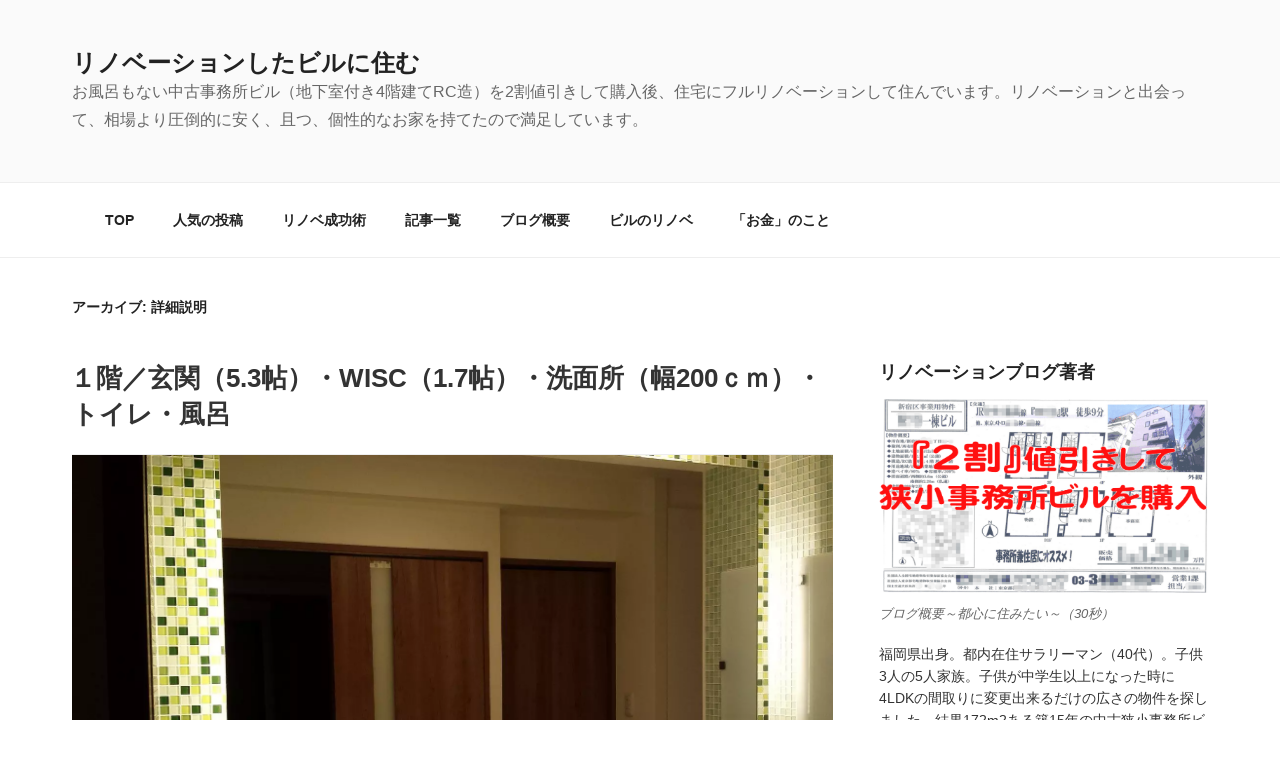

--- FILE ---
content_type: text/html; charset=UTF-8
request_url: http://rc4tani.jp/blog/details/page/14
body_size: 179962
content:
<!DOCTYPE html>
<html dir="ltr" lang="ja"
prefix="og: https://ogp.me/ns#"  class="no-js no-svg">
<head>
<meta charset="UTF-8">
<meta name="viewport" content="width=device-width, initial-scale=1">
<link rel="profile" href="http://gmpg.org/xfn/11">
<title>詳細説明 | リノベーションしたビルに住む - Part 14</title>
<meta name="robots" content="noindex, nofollow, max-image-preview:large"/>
<link rel="canonical" href="http://rc4tani.jp/blog/details/page/14"/>
<link rel="prev" href="http://rc4tani.jp/blog/details/page/13"/>
<meta name="generator" content="All in One SEO Pro (AIOSEO) 4.2.8"/>
<meta property="og:locale" content="ja_JP"/>
<meta property="og:site_name" content="リノベーションしたビルに住む"/>
<meta property="og:type" content="website"/>
<meta property="og:title" content="詳細説明 | リノベーションしたビルに住む - Part 14"/>
<meta property="og:url" content="http://rc4tani.jp/blog/details/page/14"/>
<meta property="fb:app_id" content="396302977423354"/>
<meta property="og:image" content="http://rc4tani.jp/blog/wp-content/uploads/2016/01/2018-08-26_191931.jpg"/>
<meta property="og:image:width" content="1178"/>
<meta property="og:image:height" content="696"/>
<meta name="twitter:card" content="summary_large_image"/>
<meta name="twitter:site" content="@rc4tani"/>
<meta name="twitter:title" content="詳細説明 | リノベーションしたビルに住む - Part 14"/>
<meta name="twitter:image" content="http://rc4tani.jp/blog/wp-content/uploads/2016/01/2018-08-26_191931.jpg"/>
<meta name="google" content="nositelinkssearchbox"/>
<link rel='dns-prefetch' href='//netdna.bootstrapcdn.com'/>
<link rel='dns-prefetch' href='//use.fontawesome.com'/>
<link rel="alternate" type="application/rss+xml" title="リノベーションしたビルに住む &raquo; フィード" href="http://rc4tani.jp/blog/feed"/>
<link rel="alternate" type="application/rss+xml" title="リノベーションしたビルに住む &raquo; コメントフィード" href="http://rc4tani.jp/blog/comments/feed"/>
<link rel="alternate" type="application/rss+xml" title="リノベーションしたビルに住む &raquo; 詳細説明 フィード" href="http://rc4tani.jp/blog/details/feed/"/>
<style>img.wp-smiley,
img.emoji{display:inline !important;border:none !important;box-shadow:none !important;height:1em !important;width:1em !important;margin:0 0.07em !important;vertical-align:-0.1em !important;background:none !important;padding:0 !important;}</style>
<link rel="stylesheet" type="text/css" href="//rc4tani.jp/blog/wp-content/cache/wpfc-minified/jzuab14l/huhyc.css" media="all"/>
<style id='bogo-language-switcher-style-inline-css'>ul.bogo-language-switcher li{list-style:none outside none;padding:0;}
#wpadminbar #wp-admin-bar-bogo-user-locale .ab-icon::before{content:"\f326";top:2px;}
.bogoflags,
.bogoflags-before:before{display:inline-block;width:16px;height:11px;background-image:none;background-color:transparent;border:none;padding:0;margin:0 4px;vertical-align:top;}
.bogoflags-ad:before{content:url('/blog/wp-content/plugins/bogo/includes/block-editor/language-switcher/../../css/../../images/flag-icons/ad.png');}
.bogoflags-ae:before{content:url('/blog/wp-content/plugins/bogo/includes/block-editor/language-switcher/../../css/../../images/flag-icons/ae.png');}
.bogoflags-af:before{content:url('/blog/wp-content/plugins/bogo/includes/block-editor/language-switcher/../../css/../../images/flag-icons/af.png');}
.bogoflags-ag:before{content:url('/blog/wp-content/plugins/bogo/includes/block-editor/language-switcher/../../css/../../images/flag-icons/ag.png');}
.bogoflags-ai:before{content:url('/blog/wp-content/plugins/bogo/includes/block-editor/language-switcher/../../css/../../images/flag-icons/ai.png');}
.bogoflags-al:before{content:url('/blog/wp-content/plugins/bogo/includes/block-editor/language-switcher/../../css/../../images/flag-icons/al.png');}
.bogoflags-am:before{content:url('/blog/wp-content/plugins/bogo/includes/block-editor/language-switcher/../../css/../../images/flag-icons/am.png');}
.bogoflags-an:before{content:url('/blog/wp-content/plugins/bogo/includes/block-editor/language-switcher/../../css/../../images/flag-icons/an.png');}
.bogoflags-ao:before{content:url('/blog/wp-content/plugins/bogo/includes/block-editor/language-switcher/../../css/../../images/flag-icons/ao.png');}
.bogoflags-ar:before{content:url('/blog/wp-content/plugins/bogo/includes/block-editor/language-switcher/../../css/../../images/flag-icons/ar.png');}
.bogoflags-as:before{content:url('/blog/wp-content/plugins/bogo/includes/block-editor/language-switcher/../../css/../../images/flag-icons/as.png');}
.bogoflags-at:before{content:url('/blog/wp-content/plugins/bogo/includes/block-editor/language-switcher/../../css/../../images/flag-icons/at.png');}
.bogoflags-au:before{content:url('/blog/wp-content/plugins/bogo/includes/block-editor/language-switcher/../../css/../../images/flag-icons/au.png');}
.bogoflags-aw:before{content:url('/blog/wp-content/plugins/bogo/includes/block-editor/language-switcher/../../css/../../images/flag-icons/aw.png');}
.bogoflags-ax:before{content:url('/blog/wp-content/plugins/bogo/includes/block-editor/language-switcher/../../css/../../images/flag-icons/ax.png');}
.bogoflags-az:before{content:url('/blog/wp-content/plugins/bogo/includes/block-editor/language-switcher/../../css/../../images/flag-icons/az.png');}
.bogoflags-ba:before{content:url('/blog/wp-content/plugins/bogo/includes/block-editor/language-switcher/../../css/../../images/flag-icons/ba.png');}
.bogoflags-bb:before{content:url('/blog/wp-content/plugins/bogo/includes/block-editor/language-switcher/../../css/../../images/flag-icons/bb.png');}
.bogoflags-bd:before{content:url('/blog/wp-content/plugins/bogo/includes/block-editor/language-switcher/../../css/../../images/flag-icons/bd.png');}
.bogoflags-be:before{content:url('/blog/wp-content/plugins/bogo/includes/block-editor/language-switcher/../../css/../../images/flag-icons/be.png');}
.bogoflags-bf:before{content:url('/blog/wp-content/plugins/bogo/includes/block-editor/language-switcher/../../css/../../images/flag-icons/bf.png');}
.bogoflags-bg:before{content:url('/blog/wp-content/plugins/bogo/includes/block-editor/language-switcher/../../css/../../images/flag-icons/bg.png');}
.bogoflags-bh:before{content:url('/blog/wp-content/plugins/bogo/includes/block-editor/language-switcher/../../css/../../images/flag-icons/bh.png');}
.bogoflags-bi:before{content:url('/blog/wp-content/plugins/bogo/includes/block-editor/language-switcher/../../css/../../images/flag-icons/bi.png');}
.bogoflags-bj:before{content:url('/blog/wp-content/plugins/bogo/includes/block-editor/language-switcher/../../css/../../images/flag-icons/bj.png');}
.bogoflags-bm:before{content:url('/blog/wp-content/plugins/bogo/includes/block-editor/language-switcher/../../css/../../images/flag-icons/bm.png');}
.bogoflags-bn:before{content:url('/blog/wp-content/plugins/bogo/includes/block-editor/language-switcher/../../css/../../images/flag-icons/bn.png');}
.bogoflags-bo:before{content:url('/blog/wp-content/plugins/bogo/includes/block-editor/language-switcher/../../css/../../images/flag-icons/bo.png');}
.bogoflags-br:before{content:url('/blog/wp-content/plugins/bogo/includes/block-editor/language-switcher/../../css/../../images/flag-icons/br.png');}
.bogoflags-bs:before{content:url('/blog/wp-content/plugins/bogo/includes/block-editor/language-switcher/../../css/../../images/flag-icons/bs.png');}
.bogoflags-bt:before{content:url('/blog/wp-content/plugins/bogo/includes/block-editor/language-switcher/../../css/../../images/flag-icons/bt.png');}
.bogoflags-bv:before{content:url('/blog/wp-content/plugins/bogo/includes/block-editor/language-switcher/../../css/../../images/flag-icons/bv.png');}
.bogoflags-bw:before{content:url('/blog/wp-content/plugins/bogo/includes/block-editor/language-switcher/../../css/../../images/flag-icons/bw.png');}
.bogoflags-by:before{content:url('/blog/wp-content/plugins/bogo/includes/block-editor/language-switcher/../../css/../../images/flag-icons/by.png');}
.bogoflags-bz:before{content:url('/blog/wp-content/plugins/bogo/includes/block-editor/language-switcher/../../css/../../images/flag-icons/bz.png');}
.bogoflags-ca:before{content:url('/blog/wp-content/plugins/bogo/includes/block-editor/language-switcher/../../css/../../images/flag-icons/ca.png');}
.bogoflags-catalonia:before{content:url('/blog/wp-content/plugins/bogo/includes/block-editor/language-switcher/../../css/../../images/flag-icons/catalonia.png');}
.bogoflags-cc:before{content:url('/blog/wp-content/plugins/bogo/includes/block-editor/language-switcher/../../css/../../images/flag-icons/cc.png');}
.bogoflags-cd:before{content:url('/blog/wp-content/plugins/bogo/includes/block-editor/language-switcher/../../css/../../images/flag-icons/cd.png');}
.bogoflags-cf:before{content:url('/blog/wp-content/plugins/bogo/includes/block-editor/language-switcher/../../css/../../images/flag-icons/cf.png');}
.bogoflags-cg:before{content:url('/blog/wp-content/plugins/bogo/includes/block-editor/language-switcher/../../css/../../images/flag-icons/cg.png');}
.bogoflags-ch:before{content:url('/blog/wp-content/plugins/bogo/includes/block-editor/language-switcher/../../css/../../images/flag-icons/ch.png');}
.bogoflags-ci:before{content:url('/blog/wp-content/plugins/bogo/includes/block-editor/language-switcher/../../css/../../images/flag-icons/ci.png');}
.bogoflags-ck:before{content:url('/blog/wp-content/plugins/bogo/includes/block-editor/language-switcher/../../css/../../images/flag-icons/ck.png');}
.bogoflags-cl:before{content:url('/blog/wp-content/plugins/bogo/includes/block-editor/language-switcher/../../css/../../images/flag-icons/cl.png');}
.bogoflags-cm:before{content:url('/blog/wp-content/plugins/bogo/includes/block-editor/language-switcher/../../css/../../images/flag-icons/cm.png');}
.bogoflags-cn:before{content:url('/blog/wp-content/plugins/bogo/includes/block-editor/language-switcher/../../css/../../images/flag-icons/cn.png');}
.bogoflags-co:before{content:url('/blog/wp-content/plugins/bogo/includes/block-editor/language-switcher/../../css/../../images/flag-icons/co.png');}
.bogoflags-cr:before{content:url('/blog/wp-content/plugins/bogo/includes/block-editor/language-switcher/../../css/../../images/flag-icons/cr.png');}
.bogoflags-cs:before{content:url('/blog/wp-content/plugins/bogo/includes/block-editor/language-switcher/../../css/../../images/flag-icons/cs.png');}
.bogoflags-cu:before{content:url('/blog/wp-content/plugins/bogo/includes/block-editor/language-switcher/../../css/../../images/flag-icons/cu.png');}
.bogoflags-cv:before{content:url('/blog/wp-content/plugins/bogo/includes/block-editor/language-switcher/../../css/../../images/flag-icons/cv.png');}
.bogoflags-cx:before{content:url('/blog/wp-content/plugins/bogo/includes/block-editor/language-switcher/../../css/../../images/flag-icons/cx.png');}
.bogoflags-cy:before{content:url('/blog/wp-content/plugins/bogo/includes/block-editor/language-switcher/../../css/../../images/flag-icons/cy.png');}
.bogoflags-cz:before{content:url('/blog/wp-content/plugins/bogo/includes/block-editor/language-switcher/../../css/../../images/flag-icons/cz.png');}
.bogoflags-de:before{content:url('/blog/wp-content/plugins/bogo/includes/block-editor/language-switcher/../../css/../../images/flag-icons/de.png');}
.bogoflags-dj:before{content:url('/blog/wp-content/plugins/bogo/includes/block-editor/language-switcher/../../css/../../images/flag-icons/dj.png');}
.bogoflags-dk:before{content:url('/blog/wp-content/plugins/bogo/includes/block-editor/language-switcher/../../css/../../images/flag-icons/dk.png');}
.bogoflags-dm:before{content:url('/blog/wp-content/plugins/bogo/includes/block-editor/language-switcher/../../css/../../images/flag-icons/dm.png');}
.bogoflags-do:before{content:url('/blog/wp-content/plugins/bogo/includes/block-editor/language-switcher/../../css/../../images/flag-icons/do.png');}
.bogoflags-dz:before{content:url('/blog/wp-content/plugins/bogo/includes/block-editor/language-switcher/../../css/../../images/flag-icons/dz.png');}
.bogoflags-ec:before{content:url('/blog/wp-content/plugins/bogo/includes/block-editor/language-switcher/../../css/../../images/flag-icons/ec.png');}
.bogoflags-ee:before{content:url('/blog/wp-content/plugins/bogo/includes/block-editor/language-switcher/../../css/../../images/flag-icons/ee.png');}
.bogoflags-eg:before{content:url('/blog/wp-content/plugins/bogo/includes/block-editor/language-switcher/../../css/../../images/flag-icons/eg.png');}
.bogoflags-eh:before{content:url('/blog/wp-content/plugins/bogo/includes/block-editor/language-switcher/../../css/../../images/flag-icons/eh.png');}
.bogoflags-england:before{content:url('/blog/wp-content/plugins/bogo/includes/block-editor/language-switcher/../../css/../../images/flag-icons/england.png');}
.bogoflags-er:before{content:url('/blog/wp-content/plugins/bogo/includes/block-editor/language-switcher/../../css/../../images/flag-icons/er.png');}
.bogoflags-es:before{content:url('/blog/wp-content/plugins/bogo/includes/block-editor/language-switcher/../../css/../../images/flag-icons/es.png');}
.bogoflags-et:before{content:url('/blog/wp-content/plugins/bogo/includes/block-editor/language-switcher/../../css/../../images/flag-icons/et.png');}
.bogoflags-europeanunion:before{content:url('/blog/wp-content/plugins/bogo/includes/block-editor/language-switcher/../../css/../../images/flag-icons/europeanunion.png');}
.bogoflags-fam:before{content:url('/blog/wp-content/plugins/bogo/includes/block-editor/language-switcher/../../css/../../images/flag-icons/fam.png');}
.bogoflags-fi:before{content:url('/blog/wp-content/plugins/bogo/includes/block-editor/language-switcher/../../css/../../images/flag-icons/fi.png');}
.bogoflags-fj:before{content:url('/blog/wp-content/plugins/bogo/includes/block-editor/language-switcher/../../css/../../images/flag-icons/fj.png');}
.bogoflags-fk:before{content:url('/blog/wp-content/plugins/bogo/includes/block-editor/language-switcher/../../css/../../images/flag-icons/fk.png');}
.bogoflags-fm:before{content:url('/blog/wp-content/plugins/bogo/includes/block-editor/language-switcher/../../css/../../images/flag-icons/fm.png');}
.bogoflags-fo:before{content:url('/blog/wp-content/plugins/bogo/includes/block-editor/language-switcher/../../css/../../images/flag-icons/fo.png');}
.bogoflags-fr:before{content:url('/blog/wp-content/plugins/bogo/includes/block-editor/language-switcher/../../css/../../images/flag-icons/fr.png');}
.bogoflags-ga:before{content:url('/blog/wp-content/plugins/bogo/includes/block-editor/language-switcher/../../css/../../images/flag-icons/ga.png');}
.bogoflags-gb:before{content:url('/blog/wp-content/plugins/bogo/includes/block-editor/language-switcher/../../css/../../images/flag-icons/gb.png');}
.bogoflags-gd:before{content:url('/blog/wp-content/plugins/bogo/includes/block-editor/language-switcher/../../css/../../images/flag-icons/gd.png');}
.bogoflags-ge:before{content:url('/blog/wp-content/plugins/bogo/includes/block-editor/language-switcher/../../css/../../images/flag-icons/ge.png');}
.bogoflags-gf:before{content:url('/blog/wp-content/plugins/bogo/includes/block-editor/language-switcher/../../css/../../images/flag-icons/gf.png');}
.bogoflags-gh:before{content:url('/blog/wp-content/plugins/bogo/includes/block-editor/language-switcher/../../css/../../images/flag-icons/gh.png');}
.bogoflags-gi:before{content:url('/blog/wp-content/plugins/bogo/includes/block-editor/language-switcher/../../css/../../images/flag-icons/gi.png');}
.bogoflags-gl:before{content:url('/blog/wp-content/plugins/bogo/includes/block-editor/language-switcher/../../css/../../images/flag-icons/gl.png');}
.bogoflags-gm:before{content:url('/blog/wp-content/plugins/bogo/includes/block-editor/language-switcher/../../css/../../images/flag-icons/gm.png');}
.bogoflags-gn:before{content:url('/blog/wp-content/plugins/bogo/includes/block-editor/language-switcher/../../css/../../images/flag-icons/gn.png');}
.bogoflags-gp:before{content:url('/blog/wp-content/plugins/bogo/includes/block-editor/language-switcher/../../css/../../images/flag-icons/gp.png');}
.bogoflags-gq:before{content:url('/blog/wp-content/plugins/bogo/includes/block-editor/language-switcher/../../css/../../images/flag-icons/gq.png');}
.bogoflags-gr:before{content:url('/blog/wp-content/plugins/bogo/includes/block-editor/language-switcher/../../css/../../images/flag-icons/gr.png');}
.bogoflags-gs:before{content:url('/blog/wp-content/plugins/bogo/includes/block-editor/language-switcher/../../css/../../images/flag-icons/gs.png');}
.bogoflags-gt:before{content:url('/blog/wp-content/plugins/bogo/includes/block-editor/language-switcher/../../css/../../images/flag-icons/gt.png');}
.bogoflags-gu:before{content:url('/blog/wp-content/plugins/bogo/includes/block-editor/language-switcher/../../css/../../images/flag-icons/gu.png');}
.bogoflags-gw:before{content:url('/blog/wp-content/plugins/bogo/includes/block-editor/language-switcher/../../css/../../images/flag-icons/gw.png');}
.bogoflags-gy:before{content:url('/blog/wp-content/plugins/bogo/includes/block-editor/language-switcher/../../css/../../images/flag-icons/gy.png');}
.bogoflags-hk:before{content:url('/blog/wp-content/plugins/bogo/includes/block-editor/language-switcher/../../css/../../images/flag-icons/hk.png');}
.bogoflags-hm:before{content:url('/blog/wp-content/plugins/bogo/includes/block-editor/language-switcher/../../css/../../images/flag-icons/hm.png');}
.bogoflags-hn:before{content:url('/blog/wp-content/plugins/bogo/includes/block-editor/language-switcher/../../css/../../images/flag-icons/hn.png');}
.bogoflags-hr:before{content:url('/blog/wp-content/plugins/bogo/includes/block-editor/language-switcher/../../css/../../images/flag-icons/hr.png');}
.bogoflags-ht:before{content:url('/blog/wp-content/plugins/bogo/includes/block-editor/language-switcher/../../css/../../images/flag-icons/ht.png');}
.bogoflags-hu:before{content:url('/blog/wp-content/plugins/bogo/includes/block-editor/language-switcher/../../css/../../images/flag-icons/hu.png');}
.bogoflags-id:before{content:url('/blog/wp-content/plugins/bogo/includes/block-editor/language-switcher/../../css/../../images/flag-icons/id.png');}
.bogoflags-ie:before{content:url('/blog/wp-content/plugins/bogo/includes/block-editor/language-switcher/../../css/../../images/flag-icons/ie.png');}
.bogoflags-il:before{content:url('/blog/wp-content/plugins/bogo/includes/block-editor/language-switcher/../../css/../../images/flag-icons/il.png');}
.bogoflags-in:before{content:url('/blog/wp-content/plugins/bogo/includes/block-editor/language-switcher/../../css/../../images/flag-icons/in.png');}
.bogoflags-io:before{content:url('/blog/wp-content/plugins/bogo/includes/block-editor/language-switcher/../../css/../../images/flag-icons/io.png');}
.bogoflags-iq:before{content:url('/blog/wp-content/plugins/bogo/includes/block-editor/language-switcher/../../css/../../images/flag-icons/iq.png');}
.bogoflags-ir:before{content:url('/blog/wp-content/plugins/bogo/includes/block-editor/language-switcher/../../css/../../images/flag-icons/ir.png');}
.bogoflags-is:before{content:url('/blog/wp-content/plugins/bogo/includes/block-editor/language-switcher/../../css/../../images/flag-icons/is.png');}
.bogoflags-it:before{content:url('/blog/wp-content/plugins/bogo/includes/block-editor/language-switcher/../../css/../../images/flag-icons/it.png');}
.bogoflags-jm:before{content:url('/blog/wp-content/plugins/bogo/includes/block-editor/language-switcher/../../css/../../images/flag-icons/jm.png');}
.bogoflags-jo:before{content:url('/blog/wp-content/plugins/bogo/includes/block-editor/language-switcher/../../css/../../images/flag-icons/jo.png');}
.bogoflags-jp:before{content:url('/blog/wp-content/plugins/bogo/includes/block-editor/language-switcher/../../css/../../images/flag-icons/jp.png');}
.bogoflags-ke:before{content:url('/blog/wp-content/plugins/bogo/includes/block-editor/language-switcher/../../css/../../images/flag-icons/ke.png');}
.bogoflags-kg:before{content:url('/blog/wp-content/plugins/bogo/includes/block-editor/language-switcher/../../css/../../images/flag-icons/kg.png');}
.bogoflags-kh:before{content:url('/blog/wp-content/plugins/bogo/includes/block-editor/language-switcher/../../css/../../images/flag-icons/kh.png');}
.bogoflags-ki:before{content:url('/blog/wp-content/plugins/bogo/includes/block-editor/language-switcher/../../css/../../images/flag-icons/ki.png');}
.bogoflags-km:before{content:url('/blog/wp-content/plugins/bogo/includes/block-editor/language-switcher/../../css/../../images/flag-icons/km.png');}
.bogoflags-kn:before{content:url('/blog/wp-content/plugins/bogo/includes/block-editor/language-switcher/../../css/../../images/flag-icons/kn.png');}
.bogoflags-kp:before{content:url('/blog/wp-content/plugins/bogo/includes/block-editor/language-switcher/../../css/../../images/flag-icons/kp.png');}
.bogoflags-kr:before{content:url('/blog/wp-content/plugins/bogo/includes/block-editor/language-switcher/../../css/../../images/flag-icons/kr.png');}
.bogoflags-kw:before{content:url('/blog/wp-content/plugins/bogo/includes/block-editor/language-switcher/../../css/../../images/flag-icons/kw.png');}
.bogoflags-ky:before{content:url('/blog/wp-content/plugins/bogo/includes/block-editor/language-switcher/../../css/../../images/flag-icons/ky.png');}
.bogoflags-kz:before{content:url('/blog/wp-content/plugins/bogo/includes/block-editor/language-switcher/../../css/../../images/flag-icons/kz.png');}
.bogoflags-la:before{content:url('/blog/wp-content/plugins/bogo/includes/block-editor/language-switcher/../../css/../../images/flag-icons/la.png');}
.bogoflags-lb:before{content:url('/blog/wp-content/plugins/bogo/includes/block-editor/language-switcher/../../css/../../images/flag-icons/lb.png');}
.bogoflags-lc:before{content:url('/blog/wp-content/plugins/bogo/includes/block-editor/language-switcher/../../css/../../images/flag-icons/lc.png');}
.bogoflags-li:before{content:url('/blog/wp-content/plugins/bogo/includes/block-editor/language-switcher/../../css/../../images/flag-icons/li.png');}
.bogoflags-lk:before{content:url('/blog/wp-content/plugins/bogo/includes/block-editor/language-switcher/../../css/../../images/flag-icons/lk.png');}
.bogoflags-lr:before{content:url('/blog/wp-content/plugins/bogo/includes/block-editor/language-switcher/../../css/../../images/flag-icons/lr.png');}
.bogoflags-ls:before{content:url('/blog/wp-content/plugins/bogo/includes/block-editor/language-switcher/../../css/../../images/flag-icons/ls.png');}
.bogoflags-lt:before{content:url('/blog/wp-content/plugins/bogo/includes/block-editor/language-switcher/../../css/../../images/flag-icons/lt.png');}
.bogoflags-lu:before{content:url('/blog/wp-content/plugins/bogo/includes/block-editor/language-switcher/../../css/../../images/flag-icons/lu.png');}
.bogoflags-lv:before{content:url('/blog/wp-content/plugins/bogo/includes/block-editor/language-switcher/../../css/../../images/flag-icons/lv.png');}
.bogoflags-ly:before{content:url('/blog/wp-content/plugins/bogo/includes/block-editor/language-switcher/../../css/../../images/flag-icons/ly.png');}
.bogoflags-ma:before{content:url('/blog/wp-content/plugins/bogo/includes/block-editor/language-switcher/../../css/../../images/flag-icons/ma.png');}
.bogoflags-mc:before{content:url('/blog/wp-content/plugins/bogo/includes/block-editor/language-switcher/../../css/../../images/flag-icons/mc.png');}
.bogoflags-md:before{content:url('/blog/wp-content/plugins/bogo/includes/block-editor/language-switcher/../../css/../../images/flag-icons/md.png');}
.bogoflags-me:before{content:url('/blog/wp-content/plugins/bogo/includes/block-editor/language-switcher/../../css/../../images/flag-icons/me.png');}
.bogoflags-mg:before{content:url('/blog/wp-content/plugins/bogo/includes/block-editor/language-switcher/../../css/../../images/flag-icons/mg.png');}
.bogoflags-mh:before{content:url('/blog/wp-content/plugins/bogo/includes/block-editor/language-switcher/../../css/../../images/flag-icons/mh.png');}
.bogoflags-mk:before{content:url('/blog/wp-content/plugins/bogo/includes/block-editor/language-switcher/../../css/../../images/flag-icons/mk.png');}
.bogoflags-ml:before{content:url('/blog/wp-content/plugins/bogo/includes/block-editor/language-switcher/../../css/../../images/flag-icons/ml.png');}
.bogoflags-mm:before{content:url('/blog/wp-content/plugins/bogo/includes/block-editor/language-switcher/../../css/../../images/flag-icons/mm.png');}
.bogoflags-mn:before{content:url('/blog/wp-content/plugins/bogo/includes/block-editor/language-switcher/../../css/../../images/flag-icons/mn.png');}
.bogoflags-mo:before{content:url('/blog/wp-content/plugins/bogo/includes/block-editor/language-switcher/../../css/../../images/flag-icons/mo.png');}
.bogoflags-mp:before{content:url('/blog/wp-content/plugins/bogo/includes/block-editor/language-switcher/../../css/../../images/flag-icons/mp.png');}
.bogoflags-mq:before{content:url('/blog/wp-content/plugins/bogo/includes/block-editor/language-switcher/../../css/../../images/flag-icons/mq.png');}
.bogoflags-mr:before{content:url('/blog/wp-content/plugins/bogo/includes/block-editor/language-switcher/../../css/../../images/flag-icons/mr.png');}
.bogoflags-ms:before{content:url('/blog/wp-content/plugins/bogo/includes/block-editor/language-switcher/../../css/../../images/flag-icons/ms.png');}
.bogoflags-mt:before{content:url('/blog/wp-content/plugins/bogo/includes/block-editor/language-switcher/../../css/../../images/flag-icons/mt.png');}
.bogoflags-mu:before{content:url('/blog/wp-content/plugins/bogo/includes/block-editor/language-switcher/../../css/../../images/flag-icons/mu.png');}
.bogoflags-mv:before{content:url('/blog/wp-content/plugins/bogo/includes/block-editor/language-switcher/../../css/../../images/flag-icons/mv.png');}
.bogoflags-mw:before{content:url('/blog/wp-content/plugins/bogo/includes/block-editor/language-switcher/../../css/../../images/flag-icons/mw.png');}
.bogoflags-mx:before{content:url('/blog/wp-content/plugins/bogo/includes/block-editor/language-switcher/../../css/../../images/flag-icons/mx.png');}
.bogoflags-my:before{content:url('/blog/wp-content/plugins/bogo/includes/block-editor/language-switcher/../../css/../../images/flag-icons/my.png');}
.bogoflags-mz:before{content:url('/blog/wp-content/plugins/bogo/includes/block-editor/language-switcher/../../css/../../images/flag-icons/mz.png');}
.bogoflags-na:before{content:url('/blog/wp-content/plugins/bogo/includes/block-editor/language-switcher/../../css/../../images/flag-icons/na.png');}
.bogoflags-nc:before{content:url('/blog/wp-content/plugins/bogo/includes/block-editor/language-switcher/../../css/../../images/flag-icons/nc.png');}
.bogoflags-ne:before{content:url('/blog/wp-content/plugins/bogo/includes/block-editor/language-switcher/../../css/../../images/flag-icons/ne.png');}
.bogoflags-nf:before{content:url('/blog/wp-content/plugins/bogo/includes/block-editor/language-switcher/../../css/../../images/flag-icons/nf.png');}
.bogoflags-ng:before{content:url('/blog/wp-content/plugins/bogo/includes/block-editor/language-switcher/../../css/../../images/flag-icons/ng.png');}
.bogoflags-ni:before{content:url('/blog/wp-content/plugins/bogo/includes/block-editor/language-switcher/../../css/../../images/flag-icons/ni.png');}
.bogoflags-nl:before{content:url('/blog/wp-content/plugins/bogo/includes/block-editor/language-switcher/../../css/../../images/flag-icons/nl.png');}
.bogoflags-no:before{content:url('/blog/wp-content/plugins/bogo/includes/block-editor/language-switcher/../../css/../../images/flag-icons/no.png');}
.bogoflags-np:before{content:url('/blog/wp-content/plugins/bogo/includes/block-editor/language-switcher/../../css/../../images/flag-icons/np.png');}
.bogoflags-nr:before{content:url('/blog/wp-content/plugins/bogo/includes/block-editor/language-switcher/../../css/../../images/flag-icons/nr.png');}
.bogoflags-nu:before{content:url('/blog/wp-content/plugins/bogo/includes/block-editor/language-switcher/../../css/../../images/flag-icons/nu.png');}
.bogoflags-nz:before{content:url('/blog/wp-content/plugins/bogo/includes/block-editor/language-switcher/../../css/../../images/flag-icons/nz.png');}
.bogoflags-om:before{content:url('/blog/wp-content/plugins/bogo/includes/block-editor/language-switcher/../../css/../../images/flag-icons/om.png');}
.bogoflags-pa:before{content:url('/blog/wp-content/plugins/bogo/includes/block-editor/language-switcher/../../css/../../images/flag-icons/pa.png');}
.bogoflags-pe:before{content:url('/blog/wp-content/plugins/bogo/includes/block-editor/language-switcher/../../css/../../images/flag-icons/pe.png');}
.bogoflags-pf:before{content:url('/blog/wp-content/plugins/bogo/includes/block-editor/language-switcher/../../css/../../images/flag-icons/pf.png');}
.bogoflags-pg:before{content:url('/blog/wp-content/plugins/bogo/includes/block-editor/language-switcher/../../css/../../images/flag-icons/pg.png');}
.bogoflags-ph:before{content:url('/blog/wp-content/plugins/bogo/includes/block-editor/language-switcher/../../css/../../images/flag-icons/ph.png');}
.bogoflags-pk:before{content:url('/blog/wp-content/plugins/bogo/includes/block-editor/language-switcher/../../css/../../images/flag-icons/pk.png');}
.bogoflags-pl:before{content:url('/blog/wp-content/plugins/bogo/includes/block-editor/language-switcher/../../css/../../images/flag-icons/pl.png');}
.bogoflags-pm:before{content:url('/blog/wp-content/plugins/bogo/includes/block-editor/language-switcher/../../css/../../images/flag-icons/pm.png');}
.bogoflags-pn:before{content:url('/blog/wp-content/plugins/bogo/includes/block-editor/language-switcher/../../css/../../images/flag-icons/pn.png');}
.bogoflags-pr:before{content:url('/blog/wp-content/plugins/bogo/includes/block-editor/language-switcher/../../css/../../images/flag-icons/pr.png');}
.bogoflags-ps:before{content:url('/blog/wp-content/plugins/bogo/includes/block-editor/language-switcher/../../css/../../images/flag-icons/ps.png');}
.bogoflags-pt:before{content:url('/blog/wp-content/plugins/bogo/includes/block-editor/language-switcher/../../css/../../images/flag-icons/pt.png');}
.bogoflags-pw:before{content:url('/blog/wp-content/plugins/bogo/includes/block-editor/language-switcher/../../css/../../images/flag-icons/pw.png');}
.bogoflags-py:before{content:url('/blog/wp-content/plugins/bogo/includes/block-editor/language-switcher/../../css/../../images/flag-icons/py.png');}
.bogoflags-qa:before{content:url('/blog/wp-content/plugins/bogo/includes/block-editor/language-switcher/../../css/../../images/flag-icons/qa.png');}
.bogoflags-re:before{content:url('/blog/wp-content/plugins/bogo/includes/block-editor/language-switcher/../../css/../../images/flag-icons/re.png');}
.bogoflags-ro:before{content:url('/blog/wp-content/plugins/bogo/includes/block-editor/language-switcher/../../css/../../images/flag-icons/ro.png');}
.bogoflags-rs:before{content:url('/blog/wp-content/plugins/bogo/includes/block-editor/language-switcher/../../css/../../images/flag-icons/rs.png');}
.bogoflags-ru:before{content:url('/blog/wp-content/plugins/bogo/includes/block-editor/language-switcher/../../css/../../images/flag-icons/ru.png');}
.bogoflags-rw:before{content:url('/blog/wp-content/plugins/bogo/includes/block-editor/language-switcher/../../css/../../images/flag-icons/rw.png');}
.bogoflags-sa:before{content:url('/blog/wp-content/plugins/bogo/includes/block-editor/language-switcher/../../css/../../images/flag-icons/sa.png');}
.bogoflags-sb:before{content:url('/blog/wp-content/plugins/bogo/includes/block-editor/language-switcher/../../css/../../images/flag-icons/sb.png');}
.bogoflags-sc:before{content:url('/blog/wp-content/plugins/bogo/includes/block-editor/language-switcher/../../css/../../images/flag-icons/sc.png');}
.bogoflags-scotland:before{content:url('/blog/wp-content/plugins/bogo/includes/block-editor/language-switcher/../../css/../../images/flag-icons/scotland.png');}
.bogoflags-sd:before{content:url('/blog/wp-content/plugins/bogo/includes/block-editor/language-switcher/../../css/../../images/flag-icons/sd.png');}
.bogoflags-se:before{content:url('/blog/wp-content/plugins/bogo/includes/block-editor/language-switcher/../../css/../../images/flag-icons/se.png');}
.bogoflags-sg:before{content:url('/blog/wp-content/plugins/bogo/includes/block-editor/language-switcher/../../css/../../images/flag-icons/sg.png');}
.bogoflags-sh:before{content:url('/blog/wp-content/plugins/bogo/includes/block-editor/language-switcher/../../css/../../images/flag-icons/sh.png');}
.bogoflags-si:before{content:url('/blog/wp-content/plugins/bogo/includes/block-editor/language-switcher/../../css/../../images/flag-icons/si.png');}
.bogoflags-sj:before{content:url('/blog/wp-content/plugins/bogo/includes/block-editor/language-switcher/../../css/../../images/flag-icons/sj.png');}
.bogoflags-sk:before{content:url('/blog/wp-content/plugins/bogo/includes/block-editor/language-switcher/../../css/../../images/flag-icons/sk.png');}
.bogoflags-sl:before{content:url('/blog/wp-content/plugins/bogo/includes/block-editor/language-switcher/../../css/../../images/flag-icons/sl.png');}
.bogoflags-sm:before{content:url('/blog/wp-content/plugins/bogo/includes/block-editor/language-switcher/../../css/../../images/flag-icons/sm.png');}
.bogoflags-sn:before{content:url('/blog/wp-content/plugins/bogo/includes/block-editor/language-switcher/../../css/../../images/flag-icons/sn.png');}
.bogoflags-so:before{content:url('/blog/wp-content/plugins/bogo/includes/block-editor/language-switcher/../../css/../../images/flag-icons/so.png');}
.bogoflags-sr:before{content:url('/blog/wp-content/plugins/bogo/includes/block-editor/language-switcher/../../css/../../images/flag-icons/sr.png');}
.bogoflags-st:before{content:url('/blog/wp-content/plugins/bogo/includes/block-editor/language-switcher/../../css/../../images/flag-icons/st.png');}
.bogoflags-sv:before{content:url('/blog/wp-content/plugins/bogo/includes/block-editor/language-switcher/../../css/../../images/flag-icons/sv.png');}
.bogoflags-sy:before{content:url('/blog/wp-content/plugins/bogo/includes/block-editor/language-switcher/../../css/../../images/flag-icons/sy.png');}
.bogoflags-sz:before{content:url('/blog/wp-content/plugins/bogo/includes/block-editor/language-switcher/../../css/../../images/flag-icons/sz.png');}
.bogoflags-tc:before{content:url('/blog/wp-content/plugins/bogo/includes/block-editor/language-switcher/../../css/../../images/flag-icons/tc.png');}
.bogoflags-td:before{content:url('/blog/wp-content/plugins/bogo/includes/block-editor/language-switcher/../../css/../../images/flag-icons/td.png');}
.bogoflags-tf:before{content:url('/blog/wp-content/plugins/bogo/includes/block-editor/language-switcher/../../css/../../images/flag-icons/tf.png');}
.bogoflags-tg:before{content:url('/blog/wp-content/plugins/bogo/includes/block-editor/language-switcher/../../css/../../images/flag-icons/tg.png');}
.bogoflags-th:before{content:url('/blog/wp-content/plugins/bogo/includes/block-editor/language-switcher/../../css/../../images/flag-icons/th.png');}
.bogoflags-tj:before{content:url('/blog/wp-content/plugins/bogo/includes/block-editor/language-switcher/../../css/../../images/flag-icons/tj.png');}
.bogoflags-tk:before{content:url('/blog/wp-content/plugins/bogo/includes/block-editor/language-switcher/../../css/../../images/flag-icons/tk.png');}
.bogoflags-tl:before{content:url('/blog/wp-content/plugins/bogo/includes/block-editor/language-switcher/../../css/../../images/flag-icons/tl.png');}
.bogoflags-tm:before{content:url('/blog/wp-content/plugins/bogo/includes/block-editor/language-switcher/../../css/../../images/flag-icons/tm.png');}
.bogoflags-tn:before{content:url('/blog/wp-content/plugins/bogo/includes/block-editor/language-switcher/../../css/../../images/flag-icons/tn.png');}
.bogoflags-to:before{content:url('/blog/wp-content/plugins/bogo/includes/block-editor/language-switcher/../../css/../../images/flag-icons/to.png');}
.bogoflags-tr:before{content:url('/blog/wp-content/plugins/bogo/includes/block-editor/language-switcher/../../css/../../images/flag-icons/tr.png');}
.bogoflags-tt:before{content:url('/blog/wp-content/plugins/bogo/includes/block-editor/language-switcher/../../css/../../images/flag-icons/tt.png');}
.bogoflags-tv:before{content:url('/blog/wp-content/plugins/bogo/includes/block-editor/language-switcher/../../css/../../images/flag-icons/tv.png');}
.bogoflags-tw:before{content:url('/blog/wp-content/plugins/bogo/includes/block-editor/language-switcher/../../css/../../images/flag-icons/tw.png');}
.bogoflags-tz:before{content:url('/blog/wp-content/plugins/bogo/includes/block-editor/language-switcher/../../css/../../images/flag-icons/tz.png');}
.bogoflags-ua:before{content:url('/blog/wp-content/plugins/bogo/includes/block-editor/language-switcher/../../css/../../images/flag-icons/ua.png');}
.bogoflags-ug:before{content:url('/blog/wp-content/plugins/bogo/includes/block-editor/language-switcher/../../css/../../images/flag-icons/ug.png');}
.bogoflags-um:before{content:url('/blog/wp-content/plugins/bogo/includes/block-editor/language-switcher/../../css/../../images/flag-icons/um.png');}
.bogoflags-us:before{content:url('/blog/wp-content/plugins/bogo/includes/block-editor/language-switcher/../../css/../../images/flag-icons/us.png');}
.bogoflags-uy:before{content:url('/blog/wp-content/plugins/bogo/includes/block-editor/language-switcher/../../css/../../images/flag-icons/uy.png');}
.bogoflags-uz:before{content:url('/blog/wp-content/plugins/bogo/includes/block-editor/language-switcher/../../css/../../images/flag-icons/uz.png');}
.bogoflags-va:before{content:url('/blog/wp-content/plugins/bogo/includes/block-editor/language-switcher/../../css/../../images/flag-icons/va.png');}
.bogoflags-vc:before{content:url('/blog/wp-content/plugins/bogo/includes/block-editor/language-switcher/../../css/../../images/flag-icons/vc.png');}
.bogoflags-ve:before{content:url('/blog/wp-content/plugins/bogo/includes/block-editor/language-switcher/../../css/../../images/flag-icons/ve.png');}
.bogoflags-vg:before{content:url('/blog/wp-content/plugins/bogo/includes/block-editor/language-switcher/../../css/../../images/flag-icons/vg.png');}
.bogoflags-vi:before{content:url('/blog/wp-content/plugins/bogo/includes/block-editor/language-switcher/../../css/../../images/flag-icons/vi.png');}
.bogoflags-vn:before{content:url('/blog/wp-content/plugins/bogo/includes/block-editor/language-switcher/../../css/../../images/flag-icons/vn.png');}
.bogoflags-vu:before{content:url('/blog/wp-content/plugins/bogo/includes/block-editor/language-switcher/../../css/../../images/flag-icons/vu.png');}
.bogoflags-wales:before{content:url('/blog/wp-content/plugins/bogo/includes/block-editor/language-switcher/../../css/../../images/flag-icons/wales.png');}
.bogoflags-wf:before{content:url('/blog/wp-content/plugins/bogo/includes/block-editor/language-switcher/../../css/../../images/flag-icons/wf.png');}
.bogoflags-ws:before{content:url('/blog/wp-content/plugins/bogo/includes/block-editor/language-switcher/../../css/../../images/flag-icons/ws.png');}
.bogoflags-ye:before{content:url('/blog/wp-content/plugins/bogo/includes/block-editor/language-switcher/../../css/../../images/flag-icons/ye.png');}
.bogoflags-yt:before{content:url('/blog/wp-content/plugins/bogo/includes/block-editor/language-switcher/../../css/../../images/flag-icons/yt.png');}
.bogoflags-za:before{content:url('/blog/wp-content/plugins/bogo/includes/block-editor/language-switcher/../../css/../../images/flag-icons/za.png');}
.bogoflags-zm:before{content:url('/blog/wp-content/plugins/bogo/includes/block-editor/language-switcher/../../css/../../images/flag-icons/zm.png');}
.bogoflags-zw:before{content:url('/blog/wp-content/plugins/bogo/includes/block-editor/language-switcher/../../css/../../images/flag-icons/zw.png');}</style>
<style>.wp-block-button__link{color:#fff;background-color:#32373c;border-radius:9999px;box-shadow:none;text-decoration:none;padding:calc(.667em + 2px) calc(1.333em + 2px);font-size:1.125em}</style>
<style id='global-styles-inline-css'>body{--wp--preset--color--black:#000000;--wp--preset--color--cyan-bluish-gray:#abb8c3;--wp--preset--color--white:#ffffff;--wp--preset--color--pale-pink:#f78da7;--wp--preset--color--vivid-red:#cf2e2e;--wp--preset--color--luminous-vivid-orange:#ff6900;--wp--preset--color--luminous-vivid-amber:#fcb900;--wp--preset--color--light-green-cyan:#7bdcb5;--wp--preset--color--vivid-green-cyan:#00d084;--wp--preset--color--pale-cyan-blue:#8ed1fc;--wp--preset--color--vivid-cyan-blue:#0693e3;--wp--preset--color--vivid-purple:#9b51e0;--wp--preset--gradient--vivid-cyan-blue-to-vivid-purple:linear-gradient(135deg,rgba(6,147,227,1) 0%,rgb(155,81,224) 100%);--wp--preset--gradient--light-green-cyan-to-vivid-green-cyan:linear-gradient(135deg,rgb(122,220,180) 0%,rgb(0,208,130) 100%);--wp--preset--gradient--luminous-vivid-amber-to-luminous-vivid-orange:linear-gradient(135deg,rgba(252,185,0,1) 0%,rgba(255,105,0,1) 100%);--wp--preset--gradient--luminous-vivid-orange-to-vivid-red:linear-gradient(135deg,rgba(255,105,0,1) 0%,rgb(207,46,46) 100%);--wp--preset--gradient--very-light-gray-to-cyan-bluish-gray:linear-gradient(135deg,rgb(238,238,238) 0%,rgb(169,184,195) 100%);--wp--preset--gradient--cool-to-warm-spectrum:linear-gradient(135deg,rgb(74,234,220) 0%,rgb(151,120,209) 20%,rgb(207,42,186) 40%,rgb(238,44,130) 60%,rgb(251,105,98) 80%,rgb(254,248,76) 100%);--wp--preset--gradient--blush-light-purple:linear-gradient(135deg,rgb(255,206,236) 0%,rgb(152,150,240) 100%);--wp--preset--gradient--blush-bordeaux:linear-gradient(135deg,rgb(254,205,165) 0%,rgb(254,45,45) 50%,rgb(107,0,62) 100%);--wp--preset--gradient--luminous-dusk:linear-gradient(135deg,rgb(255,203,112) 0%,rgb(199,81,192) 50%,rgb(65,88,208) 100%);--wp--preset--gradient--pale-ocean:linear-gradient(135deg,rgb(255,245,203) 0%,rgb(182,227,212) 50%,rgb(51,167,181) 100%);--wp--preset--gradient--electric-grass:linear-gradient(135deg,rgb(202,248,128) 0%,rgb(113,206,126) 100%);--wp--preset--gradient--midnight:linear-gradient(135deg,rgb(2,3,129) 0%,rgb(40,116,252) 100%);--wp--preset--duotone--dark-grayscale:url('#wp-duotone-dark-grayscale');--wp--preset--duotone--grayscale:url('#wp-duotone-grayscale');--wp--preset--duotone--purple-yellow:url('#wp-duotone-purple-yellow');--wp--preset--duotone--blue-red:url('#wp-duotone-blue-red');--wp--preset--duotone--midnight:url('#wp-duotone-midnight');--wp--preset--duotone--magenta-yellow:url('#wp-duotone-magenta-yellow');--wp--preset--duotone--purple-green:url('#wp-duotone-purple-green');--wp--preset--duotone--blue-orange:url('#wp-duotone-blue-orange');--wp--preset--font-size--small:13px;--wp--preset--font-size--medium:20px;--wp--preset--font-size--large:36px;--wp--preset--font-size--x-large:42px;--wp--preset--spacing--20:0.44rem;--wp--preset--spacing--30:0.67rem;--wp--preset--spacing--40:1rem;--wp--preset--spacing--50:1.5rem;--wp--preset--spacing--60:2.25rem;--wp--preset--spacing--70:3.38rem;--wp--preset--spacing--80:5.06rem;}:where(.is-layout-flex){gap:0.5em;}
body .is-layout-flow > .alignleft{float:left;margin-inline-start:0;margin-inline-end:2em;}
body .is-layout-flow > .alignright{float:right;margin-inline-start:2em;margin-inline-end:0;}
body .is-layout-flow > .aligncenter{margin-left:auto !important;margin-right:auto !important;}
body .is-layout-constrained > .alignleft{float:left;margin-inline-start:0;margin-inline-end:2em;}
body .is-layout-constrained > .alignright{float:right;margin-inline-start:2em;margin-inline-end:0;}
body .is-layout-constrained > .aligncenter{margin-left:auto !important;margin-right:auto !important;}
body .is-layout-constrained > :where(:not(.alignleft):not(.alignright):not(.alignfull)){max-width:var(--wp--style--global--content-size);margin-left:auto !important;margin-right:auto !important;}
body .is-layout-constrained > .alignwide{max-width:var(--wp--style--global--wide-size);}
body .is-layout-flex{display:flex;}
body .is-layout-flex{flex-wrap:wrap;align-items:center;}
body .is-layout-flex > *{margin:0;}:where(.wp-block-columns.is-layout-flex){gap:2em;}
.has-black-color{color:var(--wp--preset--color--black) !important;}
.has-cyan-bluish-gray-color{color:var(--wp--preset--color--cyan-bluish-gray) !important;}
.has-white-color{color:var(--wp--preset--color--white) !important;}
.has-pale-pink-color{color:var(--wp--preset--color--pale-pink) !important;}
.has-vivid-red-color{color:var(--wp--preset--color--vivid-red) !important;}
.has-luminous-vivid-orange-color{color:var(--wp--preset--color--luminous-vivid-orange) !important;}
.has-luminous-vivid-amber-color{color:var(--wp--preset--color--luminous-vivid-amber) !important;}
.has-light-green-cyan-color{color:var(--wp--preset--color--light-green-cyan) !important;}
.has-vivid-green-cyan-color{color:var(--wp--preset--color--vivid-green-cyan) !important;}
.has-pale-cyan-blue-color{color:var(--wp--preset--color--pale-cyan-blue) !important;}
.has-vivid-cyan-blue-color{color:var(--wp--preset--color--vivid-cyan-blue) !important;}
.has-vivid-purple-color{color:var(--wp--preset--color--vivid-purple) !important;}
.has-black-background-color{background-color:var(--wp--preset--color--black) !important;}
.has-cyan-bluish-gray-background-color{background-color:var(--wp--preset--color--cyan-bluish-gray) !important;}
.has-white-background-color{background-color:var(--wp--preset--color--white) !important;}
.has-pale-pink-background-color{background-color:var(--wp--preset--color--pale-pink) !important;}
.has-vivid-red-background-color{background-color:var(--wp--preset--color--vivid-red) !important;}
.has-luminous-vivid-orange-background-color{background-color:var(--wp--preset--color--luminous-vivid-orange) !important;}
.has-luminous-vivid-amber-background-color{background-color:var(--wp--preset--color--luminous-vivid-amber) !important;}
.has-light-green-cyan-background-color{background-color:var(--wp--preset--color--light-green-cyan) !important;}
.has-vivid-green-cyan-background-color{background-color:var(--wp--preset--color--vivid-green-cyan) !important;}
.has-pale-cyan-blue-background-color{background-color:var(--wp--preset--color--pale-cyan-blue) !important;}
.has-vivid-cyan-blue-background-color{background-color:var(--wp--preset--color--vivid-cyan-blue) !important;}
.has-vivid-purple-background-color{background-color:var(--wp--preset--color--vivid-purple) !important;}
.has-black-border-color{border-color:var(--wp--preset--color--black) !important;}
.has-cyan-bluish-gray-border-color{border-color:var(--wp--preset--color--cyan-bluish-gray) !important;}
.has-white-border-color{border-color:var(--wp--preset--color--white) !important;}
.has-pale-pink-border-color{border-color:var(--wp--preset--color--pale-pink) !important;}
.has-vivid-red-border-color{border-color:var(--wp--preset--color--vivid-red) !important;}
.has-luminous-vivid-orange-border-color{border-color:var(--wp--preset--color--luminous-vivid-orange) !important;}
.has-luminous-vivid-amber-border-color{border-color:var(--wp--preset--color--luminous-vivid-amber) !important;}
.has-light-green-cyan-border-color{border-color:var(--wp--preset--color--light-green-cyan) !important;}
.has-vivid-green-cyan-border-color{border-color:var(--wp--preset--color--vivid-green-cyan) !important;}
.has-pale-cyan-blue-border-color{border-color:var(--wp--preset--color--pale-cyan-blue) !important;}
.has-vivid-cyan-blue-border-color{border-color:var(--wp--preset--color--vivid-cyan-blue) !important;}
.has-vivid-purple-border-color{border-color:var(--wp--preset--color--vivid-purple) !important;}
.has-vivid-cyan-blue-to-vivid-purple-gradient-background{background:var(--wp--preset--gradient--vivid-cyan-blue-to-vivid-purple) !important;}
.has-light-green-cyan-to-vivid-green-cyan-gradient-background{background:var(--wp--preset--gradient--light-green-cyan-to-vivid-green-cyan) !important;}
.has-luminous-vivid-amber-to-luminous-vivid-orange-gradient-background{background:var(--wp--preset--gradient--luminous-vivid-amber-to-luminous-vivid-orange) !important;}
.has-luminous-vivid-orange-to-vivid-red-gradient-background{background:var(--wp--preset--gradient--luminous-vivid-orange-to-vivid-red) !important;}
.has-very-light-gray-to-cyan-bluish-gray-gradient-background{background:var(--wp--preset--gradient--very-light-gray-to-cyan-bluish-gray) !important;}
.has-cool-to-warm-spectrum-gradient-background{background:var(--wp--preset--gradient--cool-to-warm-spectrum) !important;}
.has-blush-light-purple-gradient-background{background:var(--wp--preset--gradient--blush-light-purple) !important;}
.has-blush-bordeaux-gradient-background{background:var(--wp--preset--gradient--blush-bordeaux) !important;}
.has-luminous-dusk-gradient-background{background:var(--wp--preset--gradient--luminous-dusk) !important;}
.has-pale-ocean-gradient-background{background:var(--wp--preset--gradient--pale-ocean) !important;}
.has-electric-grass-gradient-background{background:var(--wp--preset--gradient--electric-grass) !important;}
.has-midnight-gradient-background{background:var(--wp--preset--gradient--midnight) !important;}
.has-small-font-size{font-size:var(--wp--preset--font-size--small) !important;}
.has-medium-font-size{font-size:var(--wp--preset--font-size--medium) !important;}
.has-large-font-size{font-size:var(--wp--preset--font-size--large) !important;}
.has-x-large-font-size{font-size:var(--wp--preset--font-size--x-large) !important;}
.wp-block-navigation a:where(:not(.wp-element-button)){color:inherit;}:where(.wp-block-columns.is-layout-flex){gap:2em;}
.wp-block-pullquote{font-size:1.5em;line-height:1.6;}</style>
<link rel="stylesheet" type="text/css" href="//rc4tani.jp/blog/wp-content/cache/wpfc-minified/fr2j4rc8/hgtfa.css" media="all"/>
<link rel="stylesheet" type="text/css" href="//rc4tani.jp/blog/wp-content/cache/wpfc-minified/q0y4if9/hgtfa.css" media="screen"/>
<link rel='stylesheet' id='font-awesome-css' href='//netdna.bootstrapcdn.com/font-awesome/4.1.0/css/font-awesome.css' type='text/css' media='screen'/>
<link rel="stylesheet" type="text/css" href="//rc4tani.jp/blog/wp-content/cache/wpfc-minified/1dllrf2r/hgtfa.css" media="all"/>
<!--[if lt IE 9]><link rel='stylesheet' id='twentyseventeen-ie8-css' href='http://rc4tani.jp/blog/wp-content/themes/twentyseventeen/assets/css/ie8.css?ver=1.0' type='text/css' media='all'/><![endif]-->
<link rel='stylesheet' id='bfa-font-awesome-css' href='https://use.fontawesome.com/releases/v5.15.4/css/all.css?ver=2.0.2' type='text/css' media='all'/>
<link rel='stylesheet' id='bfa-font-awesome-v4-shim-css' href='https://use.fontawesome.com/releases/v5.15.4/css/v4-shims.css?ver=2.0.2' type='text/css' media='all'/>
<style id='bfa-font-awesome-v4-shim-inline-css'>@font-face{font-family:'FontAwesome';src:url('https://use.fontawesome.com/releases/v5.15.4/webfonts/fa-brands-400.eot'), url('https://use.fontawesome.com/releases/v5.15.4/webfonts/fa-brands-400.eot?#iefix') format('embedded-opentype'), url('https://use.fontawesome.com/releases/v5.15.4/webfonts/fa-brands-400.woff2') format('woff2'), url('https://use.fontawesome.com/releases/v5.15.4/webfonts/fa-brands-400.woff') format('woff'), url('https://use.fontawesome.com/releases/v5.15.4/webfonts/fa-brands-400.ttf') format('truetype'), url('https://use.fontawesome.com/releases/v5.15.4/webfonts/fa-brands-400.svg#fontawesome') format('svg');}
@font-face{font-family:'FontAwesome';src:url('https://use.fontawesome.com/releases/v5.15.4/webfonts/fa-solid-900.eot'), url('https://use.fontawesome.com/releases/v5.15.4/webfonts/fa-solid-900.eot?#iefix') format('embedded-opentype'), url('https://use.fontawesome.com/releases/v5.15.4/webfonts/fa-solid-900.woff2') format('woff2'), url('https://use.fontawesome.com/releases/v5.15.4/webfonts/fa-solid-900.woff') format('woff'), url('https://use.fontawesome.com/releases/v5.15.4/webfonts/fa-solid-900.ttf') format('truetype'), url('https://use.fontawesome.com/releases/v5.15.4/webfonts/fa-solid-900.svg#fontawesome') format('svg');}
@font-face{font-family:'FontAwesome';src:url('https://use.fontawesome.com/releases/v5.15.4/webfonts/fa-regular-400.eot'), url('https://use.fontawesome.com/releases/v5.15.4/webfonts/fa-regular-400.eot?#iefix') format('embedded-opentype'), url('https://use.fontawesome.com/releases/v5.15.4/webfonts/fa-regular-400.woff2') format('woff2'), url('https://use.fontawesome.com/releases/v5.15.4/webfonts/fa-regular-400.woff') format('woff'), url('https://use.fontawesome.com/releases/v5.15.4/webfonts/fa-regular-400.ttf') format('truetype'), url('https://use.fontawesome.com/releases/v5.15.4/webfonts/fa-regular-400.svg#fontawesome') format('svg');unicode-range:U+F004-F005,U+F007,U+F017,U+F022,U+F024,U+F02E,U+F03E,U+F044,U+F057-F059,U+F06E,U+F070,U+F075,U+F07B-F07C,U+F080,U+F086,U+F089,U+F094,U+F09D,U+F0A0,U+F0A4-F0A7,U+F0C5,U+F0C7-F0C8,U+F0E0,U+F0EB,U+F0F3,U+F0F8,U+F0FE,U+F111,U+F118-F11A,U+F11C,U+F133,U+F144,U+F146,U+F14A,U+F14D-F14E,U+F150-F152,U+F15B-F15C,U+F164-F165,U+F185-F186,U+F191-F192,U+F1AD,U+F1C1-F1C9,U+F1CD,U+F1D8,U+F1E3,U+F1EA,U+F1F6,U+F1F9,U+F20A,U+F247-F249,U+F24D,U+F254-F25B,U+F25D,U+F267,U+F271-F274,U+F279,U+F28B,U+F28D,U+F2B5-F2B6,U+F2B9,U+F2BB,U+F2BD,U+F2C1-F2C2,U+F2D0,U+F2D2,U+F2DC,U+F2ED,U+F328,U+F358-F35B,U+F3A5,U+F3D1,U+F410,U+F4AD;}</style>
<link rel="stylesheet" type="text/css" href="//rc4tani.jp/blog/wp-content/cache/wpfc-minified/32kxc1jr/hgtfa.css" media="all"/>
<link rel="https://api.w.org/" href="http://rc4tani.jp/blog/wp-json/"/><link rel="EditURI" type="application/rsd+xml" title="RSD" href="http://rc4tani.jp/blog/xmlrpc.php?rsd"/>
<link rel="wlwmanifest" type="application/wlwmanifest+xml" href="http://rc4tani.jp/blog/wp-includes/wlwmanifest.xml"/>
<link rel="alternate" hreflang="ja" href="http://rc4tani.jp/blog/details/page/14"/>
<link rel="alternate" hreflang="en-US" href="http://rc4tani.jp/blog/en/details/page/14"/>
<style>.eic-image .eic-image-caption{bottom:0;left:0;right:0;text-align:left;font-size:12px;color:rgba(255,255,255,1);background-color:rgba(0,0,0,0.7);}</style>
<style>.scroll-back-to-top-wrapper{position:fixed;opacity:0;visibility:hidden;overflow:hidden;text-align:center;z-index:99999999;background-color:#777777;color:#eeeeee;width:38px;height:36px;line-height:36px;right:15px;bottom:15px;padding-top:2px;border-top-left-radius:10px;border-top-right-radius:10px;border-bottom-right-radius:10px;border-bottom-left-radius:10px;-webkit-transition:all 0.5s ease-in-out;-moz-transition:all 0.5s ease-in-out;-ms-transition:all 0.5s ease-in-out;-o-transition:all 0.5s ease-in-out;transition:all 0.5s ease-in-out;}
.scroll-back-to-top-wrapper:hover{background-color:#888888;color:#eeeeee;}
.scroll-back-to-top-wrapper.show{visibility:visible;cursor:pointer;opacity:1.0;}
.scroll-back-to-top-wrapper i.fa{line-height:inherit;}
.scroll-back-to-top-wrapper .fa-lg{vertical-align:0;}</style>
<link rel="icon" href="http://rc4tani.jp/blog/wp-content/uploads/2015/10/cropped-2015-10-30_layoutsq-150x150.jpg" sizes="32x32"/>
<link rel="icon" href="http://rc4tani.jp/blog/wp-content/uploads/2015/10/cropped-2015-10-30_layoutsq-512x510.jpg" sizes="192x192"/>
<link rel="apple-touch-icon" href="http://rc4tani.jp/blog/wp-content/uploads/2015/10/cropped-2015-10-30_layoutsq-512x510.jpg"/>
<meta name="msapplication-TileImage" content="http://rc4tani.jp/blog/wp-content/uploads/2015/10/cropped-2015-10-30_layoutsq-512x510.jpg"/>
<style id="wp-custom-css"></style>
<script data-wpfc-render="false">var Wpfcll={sources:[],loaded_index:[],i:function(){this.set_source(document.getElementsByTagName("img"));this.set_source(document.getElementsByTagName("iframe"));window.addEventListener('scroll',function(){Wpfcll.load_sources();});window.addEventListener('resize',function(){Wpfcll.load_sources();});window.addEventListener('click',function(){Wpfcll.load_sources();});},c:function(e,pageload){var winH=document.documentElement.clientHeight || body.clientHeight;var number=pageload ? 0:800;var elemRect=e.getBoundingClientRect();var top=0;var parent=e.parentNode;var parentRect=parent.getBoundingClientRect();if(elemRect.x==0 && elemRect.y==0){for (var i=0;i < 10;i++){if(parent){if(parentRect.x==0 && parentRect.y==0){parent=parent.parentNode;parentRect=parent.getBoundingClientRect();}else{top=parentRect.top;break;}}};}else{top=elemRect.top;}if(winH - top + number > 0){return true;}return false;},r:function(e,pageload){var s=this;var osrc,osrcs;try{if(s.c(e,pageload)){osrc=e.getAttribute("data-wpfc-original-src");osrcs=e.getAttribute("data-wpfc-original-srcset");if(osrc || osrcs){if(osrc){e.setAttribute('src',osrc);}if(osrcs){e.setAttribute('srcset',osrcs);}e.removeAttribute("data-wpfc-original-src");e.removeAttribute("onload");}}}catch(error){console.log(error);console.log("==>",e);}},set_source:function(arr){if(arr.length > 0){var s=this;[].forEach.call(arr,function(e,index){s.sources.push(e);});}},load_sources:function(){var s=this;[].forEach.call(s.sources,function(e,index){s.r(e,false);});}};document.addEventListener('DOMContentLoaded',function(){wpfci();});function wpfci(){Wpfcll.i();}</script>
</head>
<body class="archive paged post-type-archive post-type-archive-details paged-14 post-type-paged-14 ja wc-shortcodes-font-awesome-enabled hfeed has-sidebar page-two-column colors-light">
<div id="page" class="site"> <a class="skip-link screen-reader-text" href="#content">コンテンツへスキップ</a> <header id="masthead" class="site-header" role="banner"> <div class="custom-header"> <div class="custom-header-media"></div><div class="site-branding"> <div class="wrap"> <div class="site-branding-text"> <p class="site-title"><a href="http://rc4tani.jp/blog/" rel="home">リノベーションしたビルに住む</a></p> <p class="site-description">お風呂もない中古事務所ビル（地下室付き4階建てRC造）を2割値引きして購入後、住宅にフルリノベーションして住んでいます。リノベーションと出会って、相場より圧倒的に安く、且つ、個性的なお家を持てたので満足しています。</p></div></div></div></div><div class="navigation-top"> <div class="wrap"> <nav id="site-navigation" class="main-navigation" role="navigation" aria-label="トップメニュー"> <button class="menu-toggle" aria-controls="top-menu" aria-expanded="false"><svg class="icon icon-bars" aria-hidden="true" role="img"> <use href="#icon-bars" xlink:href="#icon-bars"></use> </svg><svg class="icon icon-close" aria-hidden="true" role="img"> <use href="#icon-close" xlink:href="#icon-close"></use> </svg>メニュー</button> <div class="menu-rc4-container"><ul id="top-menu" class="menu"><li id="menu-item-10514" class="menu-item menu-item-type-custom menu-item-object-custom menu-item-10514"><a href="http://rc4tani.jp/blog/details/top">TOP</a></li> <li id="menu-item-16760" class="menu-item menu-item-type-post_type menu-item-object-details menu-item-16760"><a href="http://rc4tani.jp/blog/details/popular">人気の投稿</a></li> <li id="menu-item-16510" class="menu-item menu-item-type-custom menu-item-object-custom menu-item-16510"><a href="http://rc4tani.jp/blog/success-of-renovation">リノベ成功術</a></li> <li id="menu-item-12595" class="menu-item menu-item-type-post_type menu-item-object-post menu-item-12595"><a href="http://rc4tani.jp/blog/renovation/8280.html">記事一覧</a></li> <li id="menu-item-15494" class="menu-item menu-item-type-post_type menu-item-object-details menu-item-15494"><a href="http://rc4tani.jp/blog/details/rc4tani">ブログ概要</a></li> <li id="menu-item-12255" class="menu-item menu-item-type-post_type menu-item-object-details menu-item-12255"><a href="http://rc4tani.jp/blog/details/building">ビルのリノベ</a></li> <li id="menu-item-14997" class="menu-item menu-item-type-taxonomy menu-item-object-category menu-item-14997"><a href="http://rc4tani.jp/blog/./renovation/loan_real_estate">「お金」のこと</a></li> </ul></div></nav></div></div></header>
<div class="site-content-contain"> <div id="content" class="site-content"> <div class="wrap"> <header class="page-header"> <h1 class="page-title">アーカイブ: <span>詳細説明</span></h1> </header> <div id="primary" class="content-area"> <main id="main" class="site-main" role="main"> <article id="post-1220" class="post-1220 details type-details status-publish format-standard has-post-thumbnail hentry category-toilet category-washroom category-hikido category-bath category-entrance ja"> <header class="entry-header"> <h2 class="entry-title"><a href="http://rc4tani.jp/blog/details/fixed-page-1f" rel="bookmark">１階／玄関（5.3帖）・WISC（1.7帖）・洗面所（幅200ｃｍ）・トイレ・風呂</a></h2> </header> <div class="post-thumbnail"> <a href="http://rc4tani.jp/blog/details/fixed-page-1f"> <img width="1563" height="936" src="http://rc4tani.jp/blog/wp-content/uploads/2015/12/e9cb161b6ece3139c8fdb934ac858b40.jpg" class="attachment-twentyseventeen-featured-image size-twentyseventeen-featured-image wp-post-image" alt="ガラスモザイクタイルのダブルボール洗面所" decoding="async" loading="lazy" sizes="(max-width: 767px) 89vw, (max-width: 1000px) 54vw, (max-width: 1071px) 543px, 580px"/> </a></div><div class="entry-content">
<style>.booklink-box, .kaerebalink-box{padding:25px;margin-bottom:10px;border:double #CCC;overflow:hidden;font-size:small;}
.booklink-image, .kaerebalink-image{margin:0 15px 0 0;float:left;min-width:160px;text-align:center;}
.booklink-image img, .kaerebalink-image img{margin:0 auto;text-align:center;}
.booklink-info, .kaerebalink-info{margin:0;line-height:120%;overflow:hidden;}
.booklink-name, .kaerebalink-name{margin-bottom:24px;line-height:1.5em;}
.booklink-powered-date, .kaerebalink-powered-date{font-size:8px;margin-top:10px;font-family:verdana;line-height:120%;}
.booklink-detail, .kaerebalink-detail{font-size:12px;}
.booklink-powered-date, .kaerebalink-detail{margin-bottom:15px;}
.booklink-link2, .kaerebalink-link1{margin-top:10px;}
.booklink-link2 a,
.kaerebalink-link1 a{width:30%;-moz-border-radius:5px;-webkit-border-radius:5px;border-radius:5px;display:inline-block;margin:5px 2px 0 0;padding:10px 1px;text-align:center;float:left;text-decoration:none;font-weight:800;text-shadow:1px 1px 1px #dcdcdc;font-size:12px;color:#fff !important;}
.booklink-link2 a:hover,
.kaerebalink-link1 a:hover{opacity:0.6;}
.booklink-link2 a:active
.kaerebalink-link1 a:active{position:relative;top:1px;}
.shoplinkamazon a{background-color:#FF9901 !important;}
.shoplinkrakuten a{background-color:#c20004 !important;}
.shoplinkkindle a{background-color:#007dcd !important;}
.shoplinkrakukobo a{background-color:#c20004 !important;}
.shoplinkyahoo a{background-color:#7fbe23 !important;}
.shoplinkyahoo img{display:none;}
.shoplinkyahoo a{font-size:10px;}
.booklink-footer{display:none;}
@media screen and (max-width: 680px) {
.booklink-box, .kaerebalink-box{padding:15px;}
.booklink-image, .kaerebalink-image{width:100px !important;min-width:initial;}
.booklink-name > a, .kaerebalink-name > a{font-size:15px;font-weight:bold;}
.booklink-name, .kaerebalink-name{margin-bottom:12px;}
.booklink-powered-date, .kaerebalink-powered-date{margin-top:5px;}
.booklink-link2 a,
.kaerebalink-link1 a{width:calc(100% - 4px);-moz-border-radius:5px;-webkit-border-radius:5px;border-radius:5px;margin:2px 0px;padding:10px 0px;}
}</style>
<p><br />
中古ビルをリノベーションして住んでいます。<br />
リノベーションでは１階が一番、変化が大きかった場所です。<br />
なぜなら全く何もなかった空間に、玄関、洗面所、お風呂、トイレ、クローゼットを配置しましたので。初のマイホームがリノベーション・・・、大変でした。</p>
<figure id="attachment_12144" aria-describedby="caption-attachment-12144" style="width: 1644px" class="wp-caption alignnone"><img decoding="async" loading="lazy" class="wp-image-12144 size-full" src="http://rc4tani.jp/blog/wp-content/uploads/2015/11/2017-07-23_155906.jpg" alt="リノベーション間取り図" width="1644" height="568" srcset="http://rc4tani.jp/blog/wp-content/uploads/2015/11/2017-07-23_155906.jpg 1644w, http://rc4tani.jp/blog/wp-content/uploads/2015/11/2017-07-23_155906-120x41.jpg 120w, http://rc4tani.jp/blog/wp-content/uploads/2015/11/2017-07-23_155906-768x265.jpg 768w, http://rc4tani.jp/blog/wp-content/uploads/2015/11/2017-07-23_155906-200x69.jpg 200w" sizes="(max-width: 767px) 89vw, (max-width: 1000px) 54vw, (max-width: 1071px) 543px, 580px"/><figcaption id="caption-attachment-12144" class="wp-caption-text">リノベーション間取り図</figcaption></figure>
<p> <a href="http://rc4tani.jp/blog/details/fixed-page-1f" class="more-link"><span class="screen-reader-text">&#8220;１階／玄関（5.3帖）・WISC（1.7帖）・洗面所（幅200ｃｍ）・トイレ・風呂&#8221; の</span>続きを読む</a></p></div></article>
<article id="post-1197" class="post-1197 details type-details status-publish format-standard has-post-thumbnail hentry category-basement ja">
<header class="entry-header">
<h2 class="entry-title"><a href="http://rc4tani.jp/blog/details/fixed-page-basement" rel="bookmark">地下室のある一戸建て／リフォームで作った音楽ルーム・トレーニングルーム</a></h2>	</header>
<div class="post-thumbnail"> <a href="http://rc4tani.jp/blog/details/fixed-page-basement"> <img width="1378" height="772" src="http://rc4tani.jp/blog/wp-content/uploads/2015/12/gif-basement.gif" class="attachment-twentyseventeen-featured-image size-twentyseventeen-featured-image wp-post-image" alt="リフォームした地下室のある中古一戸建ては天然の防音の音楽室。涼しく地下トレーニングルームにも最適。" decoding="async" loading="lazy" sizes="(max-width: 767px) 89vw, (max-width: 1000px) 54vw, (max-width: 1071px) 543px, 580px"/> </a></div><div class="entry-content"> <figure id="attachment_15138" aria-describedby="caption-attachment-15138" style="width: 1041px" class="wp-caption alignnone"><img onload="Wpfcll.r(this,true);" src="http://rc4tani.jp/blog/wp-content/plugins/wp-fastest-cache-premium/pro/images/blank.gif" decoding="async" loading="lazy" class="wp-image-15138 size-full" data-wpfc-original-src="http://rc4tani.jp/blog/wp-content/uploads/2015/12/2018-03-25_102245.png" alt="地下室のリノベーション（倉庫→居室）" width="1041" height="332" data-wpfc-original-srcset="http://rc4tani.jp/blog/wp-content/uploads/2015/12/2018-03-25_102245.png 1041w, http://rc4tani.jp/blog/wp-content/uploads/2015/12/2018-03-25_102245-120x38.png 120w, http://rc4tani.jp/blog/wp-content/uploads/2015/12/2018-03-25_102245-768x245.png 768w, http://rc4tani.jp/blog/wp-content/uploads/2015/12/2018-03-25_102245-200x64.png 200w" sizes="(max-width: 767px) 89vw, (max-width: 1000px) 54vw, (max-width: 1071px) 543px, 580px"/><figcaption id="caption-attachment-15138" class="wp-caption-text">地下室のリノベーション（倉庫→居室）</figcaption></figure> <p>都心にあった狭小中古事務所ビルを住宅用にリノベーションして住んでいるRC4taniです。初のマイホームは都心に地下室付きの中古住宅となりました。<br /> このページでは地下室の概要について説明します。</p> <p>住み始めた当初は自然防音の音楽ルームでしたが、現在は筋トレルーム（トレーニングルーム）になっています。</p> <figure id="attachment_18132" aria-describedby="caption-attachment-18132" style="width: 1009px" class="wp-caption alignnone"><img onload="Wpfcll.r(this,true);" src="http://rc4tani.jp/blog/wp-content/plugins/wp-fastest-cache-premium/pro/images/blank.gif" decoding="async" loading="lazy" class="size-full wp-image-18132" data-wpfc-original-src="http://rc4tani.jp/blog/wp-content/uploads/2015/12/2020-09-20_124603.png" alt="地下室のトレーニングルーム" width="1009" height="773" data-wpfc-original-srcset="http://rc4tani.jp/blog/wp-content/uploads/2015/12/2020-09-20_124603.png 1009w, http://rc4tani.jp/blog/wp-content/uploads/2015/12/2020-09-20_124603-104x80.png 104w, http://rc4tani.jp/blog/wp-content/uploads/2015/12/2020-09-20_124603-157x120.png 157w, http://rc4tani.jp/blog/wp-content/uploads/2015/12/2020-09-20_124603-768x588.png 768w" sizes="(max-width: 767px) 89vw, (max-width: 1000px) 54vw, (max-width: 1071px) 543px, 580px"/><figcaption id="caption-attachment-18132" class="wp-caption-text">現在（2020年9月）の地下室はトレーニングルームになっています。</figcaption></figure> <p>最近、私が地下室に籠っているので、妻も子供も地下室で筋トレしたりゲームをしたりするようになってきて、第二のリビングのような感じになってきました（笑）。</p> <figure id="attachment_18133" aria-describedby="caption-attachment-18133" style="width: 1654px" class="wp-caption alignnone"><img onload="Wpfcll.r(this,true);" src="http://rc4tani.jp/blog/wp-content/plugins/wp-fastest-cache-premium/pro/images/blank.gif" decoding="async" loading="lazy" class="size-full wp-image-18133" data-wpfc-original-src="http://rc4tani.jp/blog/wp-content/uploads/2015/12/2020-09-20_125949.png" alt="地下室が第二のリビングになっています" width="1654" height="923" data-wpfc-original-srcset="http://rc4tani.jp/blog/wp-content/uploads/2015/12/2020-09-20_125949.png 1654w, http://rc4tani.jp/blog/wp-content/uploads/2015/12/2020-09-20_125949-120x67.png 120w, http://rc4tani.jp/blog/wp-content/uploads/2015/12/2020-09-20_125949-200x112.png 200w, http://rc4tani.jp/blog/wp-content/uploads/2015/12/2020-09-20_125949-768x429.png 768w, http://rc4tani.jp/blog/wp-content/uploads/2015/12/2020-09-20_125949-1536x857.png 1536w" sizes="(max-width: 767px) 89vw, (max-width: 1000px) 54vw, (max-width: 1071px) 543px, 580px"/><figcaption id="caption-attachment-18133" class="wp-caption-text">トレーニングルーム（地下室）が第二のリビングになっています</figcaption></figure> <p>引越し当初はカビ臭かった地下室がトレーニングルーム＆第二リビングにリノベーションされて、子供達との楽しい遊び場になって大変幸せです。人生、何があるか分かりませんね（笑）。</p> <p>地下室について興味のある方に可能な限り防音性能や湿気との付き合い方などを説明致します。<br /> まずは映像をご覧ください。<br /> <img decoding="async" loading="lazy" class="alignnone size-full wp-image-11082" src="http://rc4tani.jp/blog/wp-content/uploads/2015/12/2017-03-27_212002.gif" alt="" width="388" height="131"/><br /> <iframe loading="lazy" onload="Wpfcll.r(this,true);" data-wpfc-original-src="https://www.youtube.com/embed/DFer4I1XLF8?rel=0" width="560" height="315" frameborder="0" allowfullscreen="allowfullscreen"></iframe><br /> <a href="http://rc4tani.jp/blog/details/fixed-page-basement" class="more-link"><span class="screen-reader-text">&#8220;地下室のある一戸建て／リフォームで作った音楽ルーム・トレーニングルーム&#8221; の</span>続きを読む</a></p></div></article>
<nav class="navigation pagination" aria-label="投稿">
<h2 class="screen-reader-text">投稿ナビゲーション</h2>
<div class="nav-links"><a class="prev page-numbers" href="http://rc4tani.jp/blog/details/page/13"><svg class="icon icon-arrow-left" aria-hidden="true" role="img"> <use href="#icon-arrow-left" xlink:href="#icon-arrow-left"></use> </svg><span class="screen-reader-text">前のページ</span></a> <a class="page-numbers" href="http://rc4tani.jp/blog/details/"><span class="meta-nav screen-reader-text">ページ </span>1</a> <span class="page-numbers dots">&hellip;</span> <a class="page-numbers" href="http://rc4tani.jp/blog/details/page/13"><span class="meta-nav screen-reader-text">ページ </span>13</a> <span aria-current="page" class="page-numbers current"><span class="meta-nav screen-reader-text">ページ </span>14</span></div></nav>
</main></div><aside id="secondary" class="widget-area" role="complementary">
<section id="text-159" class="widget widget_text"><h2 class="widget-title">リノベーションブログ著者</h2>			<div class="textwidget"><figure id="attachment_16841" aria-describedby="caption-attachment-16841" style="width: 937px" class="wp-caption alignnone"><img onload="Wpfcll.r(this,true);" src="http://rc4tani.jp/blog/wp-content/plugins/wp-fastest-cache-premium/pro/images/blank.gif" decoding="async" loading="lazy" class="size-full wp-image-16841" data-wpfc-original-src="http://rc4tani.jp/blog/wp-content/uploads/2019/01/GIF-rc4tani-1-10-r.gif" alt="都心に住みたい" width="937" height="559"/><figcaption id="caption-attachment-16841" class="wp-caption-text">ブログ概要～都心に住みたい～（30秒）</figcaption></figure> <p>福岡県出身。都内在住サラリーマン（40代）。子供3人の5人家族。子供が中学生以上になった時に4LDKの間取りに変更出来るだけの広さの物件を探しました。結果172m2ある築15年の中古狭小事務所ビルを購入し、住宅にコンバージョン（フルリノベーション）して東京・山手線内側に坪単価230万円で個性的な初マイホームを手に入れて大満足しています。<br /> ⇒ <a href="http://rc4tani.jp/blog/details/rc4tani"><strong>プロフィールはこちら</strong></a></p> <p>⇒ <a href="http://rc4tani.jp/blog/renovation/9507.html"><strong>ブログ概要（物件概要と値引き経緯）はこちら</strong></a></p> <p><i class="fa fa-twitter fa-lg fa-lg"></i> (<a href="https://twitter.com/rc4tani" target="_blank" rel="noopener noreferrer">＠rc4tani</a>)<br /> <a data-pin-do="embedBoard" data-pin-lang="ja" data-pin-board-width="900" data-pin-scale-height="120" data-pin-scale-width="115" href="https://www.pinterest.jp/rc4tani/%25E3%2583%2593%25E3%2583%25AB%25E3%2581%25AB%25E4%25BD%258F%25E3%2582%2580%25E3%2583%25AA%25E3%2583%258E%25E3%2583%2599%25E3%2583%25BC%25E3%2582%25B7%25E3%2583%25A7%25E3%2583%25B3%25E3%2581%2597%25E3%2581%25BE%25E3%2581%2597%25E3%2581%259F/"></a><br /> <span style="font-size: 15pt;"><strong><br /> ダブルボウル洗面所</strong></span><a href="http://rc4tani.jp/blog/renovation/each-items/washroom/9034.html"><img onload="Wpfcll.r(this,true);" src="http://rc4tani.jp/blog/wp-content/plugins/wp-fastest-cache-premium/pro/images/blank.gif" decoding="async" loading="lazy" class="size-full wp-image-18181" data-wpfc-original-src="http://rc4tani.jp/blog/wp-content/uploads/2020/09/20140824_213107-scaled.jpg" alt="ダブルボウル洗面台" width="2560" height="1440" data-wpfc-original-srcset="http://rc4tani.jp/blog/wp-content/uploads/2020/09/20140824_213107-scaled.jpg 2560w, http://rc4tani.jp/blog/wp-content/uploads/2020/09/20140824_213107-120x68.jpg 120w, http://rc4tani.jp/blog/wp-content/uploads/2020/09/20140824_213107-200x113.jpg 200w, http://rc4tani.jp/blog/wp-content/uploads/2020/09/20140824_213107-768x432.jpg 768w, http://rc4tani.jp/blog/wp-content/uploads/2020/09/20140824_213107-1536x864.jpg 1536w, http://rc4tani.jp/blog/wp-content/uploads/2020/09/20140824_213107-2048x1152.jpg 2048w" sizes="(max-width: 767px) 89vw, (max-width: 1000px) 54vw, (max-width: 1071px) 543px, 580px"/></a>5人家族（女性は妻+娘２人）なので朝の支度ではダブルボウル洗面台が大活躍しています。<br /> ・<a href="http://rc4tani.jp/blog/renovation/each-items/washroom/9034.html"><strong>ダブルボウル洗面台</strong></a>（←紹介記事へ）</p> <p><span style="font-size: 15pt;"><strong>ホームジムで筋トレ</strong></span><a title="（246）地下室に筋トレ用のトレーニングルームを作りました！" href="http://rc4tani.jp/blog/renovation/each-items/basement/17432.html"><img onload="Wpfcll.r(this,true);" src="http://rc4tani.jp/blog/wp-content/plugins/wp-fastest-cache-premium/pro/images/blank.gif" decoding="async" loading="lazy" class="alignnone size-full wp-image-18155" data-wpfc-original-src="http://rc4tani.jp/blog/wp-content/uploads/2020/09/2020-09-06_155714.png" alt="" width="1099" height="695" data-wpfc-original-srcset="http://rc4tani.jp/blog/wp-content/uploads/2020/09/2020-09-06_155714.png 1099w, http://rc4tani.jp/blog/wp-content/uploads/2020/09/2020-09-06_155714-120x76.png 120w, http://rc4tani.jp/blog/wp-content/uploads/2020/09/2020-09-06_155714-190x120.png 190w, http://rc4tani.jp/blog/wp-content/uploads/2020/09/2020-09-06_155714-768x486.png 768w" sizes="(max-width: 767px) 89vw, (max-width: 1000px) 54vw, (max-width: 1071px) 543px, 580px"/></a>人生100年時代は「生きる事」がリスク。リノベーションの次は健康寿命を延ばすためにホームジムで筋トレにチャレンジしています。<br /> ・<a title="（246）地下室に筋トレ用のトレーニングルームを作りました！" href="http://rc4tani.jp/blog/renovation/each-items/basement/17432.html"><strong>ホームジムを作りました</strong></a>（90歳まで筋トレ！）</p> <p><span style="font-size: 15pt;"><strong>中古物件を２割引きで購入</strong></span><a href="http://rc4tani.jp/blog/renovation/9507.html"><img onload="Wpfcll.r(this,true);" src="http://rc4tani.jp/blog/wp-content/plugins/wp-fastest-cache-premium/pro/images/blank.gif" decoding="async" loading="lazy" class="wp-image-18161 size-full" data-wpfc-original-src="http://rc4tani.jp/blog/wp-content/uploads/2020/09/2020-09-21_113846.png" alt="狭小中古ビル住宅" width="1241" height="770" data-wpfc-original-srcset="http://rc4tani.jp/blog/wp-content/uploads/2020/09/2020-09-21_113846.png 1241w, http://rc4tani.jp/blog/wp-content/uploads/2020/09/2020-09-21_113846-120x74.png 120w, http://rc4tani.jp/blog/wp-content/uploads/2020/09/2020-09-21_113846-193x120.png 193w, http://rc4tani.jp/blog/wp-content/uploads/2020/09/2020-09-21_113846-768x477.png 768w" sizes="(max-width: 767px) 89vw, (max-width: 1000px) 54vw, (max-width: 1071px) 543px, 580px"/></a>買えないではなく「自分が買える値段」を伝えることが大切。<br /> ・<a href="http://rc4tani.jp/blog/renovation/9507.html"><strong>中古物件を２割引きで購入</strong></a></p> <p><span style="font-size: 13pt;"><strong>リノベーション狭小ビル住宅／各階案内</strong></span><br /> <a href="http://rc4tani.jp/blog/details/fixed-page-basement"><img onload="Wpfcll.r(this,true);" src="http://rc4tani.jp/blog/wp-content/plugins/wp-fastest-cache-premium/pro/images/blank.gif" decoding="async" loading="lazy" class="alignnone size-full wp-image-18128" data-wpfc-original-src="http://rc4tani.jp/blog/wp-content/uploads/2020/09/2020-09-20_115030.png" alt="５層構造の家" width="1022" height="700" data-wpfc-original-srcset="http://rc4tani.jp/blog/wp-content/uploads/2020/09/2020-09-20_115030.png 1022w, http://rc4tani.jp/blog/wp-content/uploads/2020/09/2020-09-20_115030-117x80.png 117w, http://rc4tani.jp/blog/wp-content/uploads/2020/09/2020-09-20_115030-175x120.png 175w, http://rc4tani.jp/blog/wp-content/uploads/2020/09/2020-09-20_115030-768x526.png 768w" sizes="(max-width: 767px) 89vw, (max-width: 1000px) 54vw, (max-width: 1071px) 543px, 580px"/></a>都心にある中古事務所ビルはリノベーションに最適です<br /> <a href="http://rc4tani.jp/blog/details/fixed-page-basement"><strong>地下（ホームジム）</strong></a> → <a href="http://rc4tani.jp/blog/details/fixed-page-1f"><strong>１階</strong></a> → <a href="http://rc4tani.jp/blog/details/fixed-page-2f"><strong>２階（LDK）</strong></a> → <a href="http://rc4tani.jp/blog/details/fixed-page-3f"><strong>３階（寝室）</strong></a> → <a href="http://rc4tani.jp/blog/details/fixed-page-4f"><strong>４階（子供部屋） </strong></a> → <a href="http://rc4tani.jp/blog/details/fixed-page-stairs"><strong>階段</strong></a></p> <p><span style="font-size: 13pt;"><strong>ビルのリノベーション</strong></span><a href="http://rc4tani.jp/blog/renovation/building"><img onload="Wpfcll.r(this,true);" src="http://rc4tani.jp/blog/wp-content/plugins/wp-fastest-cache-premium/pro/images/blank.gif" decoding="async" loading="lazy" class="alignnone size-full wp-image-15107" data-wpfc-original-src="http://rc4tani.jp/blog/wp-content/uploads/2018/03/2018-03-24_155410.png" alt="ビルのリノベ" width="434" height="682" data-wpfc-original-srcset="http://rc4tani.jp/blog/wp-content/uploads/2018/03/2018-03-24_155410.png 434w, http://rc4tani.jp/blog/wp-content/uploads/2018/03/2018-03-24_155410-51x80.png 51w, http://rc4tani.jp/blog/wp-content/uploads/2018/03/2018-03-24_155410-76x120.png 76w" sizes="(max-width: 434px) 100vw, 434px"/></a><br /> 初めての住宅購入が中古ビル＆リノベーションだったので大変でした。<br /> ・<a href="http://rc4tani.jp/blog/renovation/building"><strong>ビルのリノベーション</strong></a></p></div></section><section id="text-194" class="widget widget_text"><h2 class="widget-title">リノベーションで家を手に入れよう！（全３回）</h2>			<div class="textwidget"><p>所要時間5分。読むと<span style="color: #ff0000; font-size: 16px;">「安い中古物件をリノベーションして個性的でオシャレなお家を手に入れよう」</span>とやる気が出ます。</p> <div style="padding: 16px; border: solid 3px #9f9f9f; border-radius: 5px; background-color: #ffffff; margin-top: 30px; margin-bottom: 30px;"> <figure id="attachment_16136" aria-describedby="caption-attachment-16136" style="width: 1002px" class="wp-caption alignnone"><a href="http://rc4tani.jp/blog/success-of-renovation/15533.html"><img onload="Wpfcll.r(this,true);" src="http://rc4tani.jp/blog/wp-content/plugins/wp-fastest-cache-premium/pro/images/blank.gif" decoding="async" loading="lazy" class="size-full wp-image-16136" data-wpfc-original-src="http://rc4tani.jp/blog/wp-content/uploads/2018/05/2018-09-08_153630.png" alt="様々なタイプのリノベーション" width="1002" height="662" data-wpfc-original-srcset="http://rc4tani.jp/blog/wp-content/uploads/2018/05/2018-09-08_153630.png 1002w, http://rc4tani.jp/blog/wp-content/uploads/2018/05/2018-09-08_153630-120x80.png 120w, http://rc4tani.jp/blog/wp-content/uploads/2018/05/2018-09-08_153630-768x507.png 768w, http://rc4tani.jp/blog/wp-content/uploads/2018/05/2018-09-08_153630-182x120.png 182w" sizes="(max-width: 767px) 89vw, (max-width: 1000px) 54vw, (max-width: 1071px) 543px, 580px"/></a><figcaption id="caption-attachment-16136" class="wp-caption-text">様々なタイプのリノベーション</figcaption></figure> <p><a href="http://rc4tani.jp/blog/success-of-renovation/15533.html"><strong>（第1回）自分にあったデザイン、譲れない条件の整理が第一歩</strong></a></p> <p><a href="http://rc4tani.jp/blog/success-of-renovation/15656.html"><strong>（第2回）夜時間を活用して『デザイン帳』を作りはじめよう！</strong></a></p> <p><strong><a href="http://rc4tani.jp/blog/success-of-renovation/16514.html">（第3回）住宅購入のモチベーションを毎日、高めに維持するコツ</a></strong></p></div></div></section>
<section id="recent-posts-3" class="widget widget_recent_entries">
<h2 class="widget-title">最近の投稿</h2>
<ul>
<li> <a href="http://rc4tani.jp/blog/renovation/each-items/basement/17432.html">（246）地下室に筋トレ用のトレーニングルームを作りました！</a> <span class="post-date">2019-10-19</span> </li>
<li> <a href="http://rc4tani.jp/blog/renovation/uk/17329.html">（245）海外駐在から帰国する時の家探し</a> <span class="post-date">2019-03-06</span> </li>
<li> <a href="http://rc4tani.jp/blog/renovation/17305.html">（244）当家の「後付け収納」３か所を一挙公開！</a> <span class="post-date">2019-03-05</span> </li>
</ul>
</section><section id="text-128" class="widget widget_text"><h2 class="widget-title">カテゴリー（場所ごと）</h2>			<div class="textwidget">写真もクリックできます(^^)/
<style>.eic-frame-15104{width:750px;height:600px;background-color:#444444;border:2px solid #444444;}
.eic-frame-15104 .eic-image{border:2px solid #444444;}</style><div class="eic-container"><div class="eic-frame eic-frame-15104 eic-frame-2-row-3-col" data-layout-name="2-row-3-col" data-orig-width="750" data-orig-border="2" data-ratio="1.25"><div class="eic-rows"><div class="eic-row eic-child-1" style="top: 0; left: 0; right: 0; bottom: 50%; height: 50%;"><div class="eic-cols"><div class="eic-col eic-child-1" style="top: 0; bottom: 0; left: 0; right: 33.333%; width: 33.333%;"><div class="eic-image eic-image-0" data-size-x="246" data-size-y="341" data-pos-x="-6" data-pos-y="-6"><img onload="Wpfcll.r(this,true);" src="http://rc4tani.jp/blog/wp-content/plugins/wp-fastest-cache-premium/pro/images/blank.gif" data-wpfc-original-src="http://rc4tani.jp/blog/wp-content/uploads/2018/03/2018-03-24_150515-1.png" style="width: 246px !important;height: 341px !important;max-width: none !important;max-height: none !important;position: absolute !important;left: -6px !important;top: -6px !important;padding: 0 !important;margin: 0 !important;border: none !important;" title="2018-03-24_150515" alt="玄関"/><a href="http://rc4tani.jp/blog/renovation/each-items/entrance" title="2018-03-24_150515" class="eic-image-custom-link"></a></div></div><div class="eic-col eic-child-2" style="top: 0; bottom: 0; right: 0; left: 33.333%; width: 66.667%;"><div class="eic-cols"><div class="eic-col eic-child-1" style="top: 0; bottom: 0; left: 0; right: 50%; width: 50%;"><div class="eic-image eic-image-1" data-size-x="246" data-size-y="344" data-pos-x="0" data-pos-y="-10"><img onload="Wpfcll.r(this,true);" src="http://rc4tani.jp/blog/wp-content/plugins/wp-fastest-cache-premium/pro/images/blank.gif" data-wpfc-original-src="http://rc4tani.jp/blog/wp-content/uploads/2018/03/2018-03-24_150504.png" style="width: 246px !important;height: 344px !important;max-width: none !important;max-height: none !important;position: absolute !important;left: 0px !important;top: -10px !important;padding: 0 !important;margin: 0 !important;border: none !important;" title="2018-03-24_150504" alt="1620サイズのお風呂"/><a href="http://rc4tani.jp/blog/renovation/each-items/bath" title="2018-03-24_150504" class="eic-image-custom-link"></a></div></div><div class="eic-col eic-child-2" style="top: 0; bottom: 0; right: 0; left: 50%; width: 50%;"><div class="eic-image eic-image-2" data-size-x="246" data-size-y="347" data-pos-x="-6" data-pos-y="-17"><img onload="Wpfcll.r(this,true);" src="http://rc4tani.jp/blog/wp-content/plugins/wp-fastest-cache-premium/pro/images/blank.gif" data-wpfc-original-src="http://rc4tani.jp/blog/wp-content/uploads/2018/03/2018-03-24_150453.png" style="width: 246px !important;height: 347px !important;max-width: none !important;max-height: none !important;position: absolute !important;left: -6px !important;top: -17px !important;padding: 0 !important;margin: 0 !important;border: none !important;" title="2018-03-24_150453" alt="造作洗面所"/><a href="http://rc4tani.jp/blog/renovation/each-items/washroom/3628.html" title="2018-03-24_150453" class="eic-image-custom-link"></a></div></div></div></div></div></div><div class="eic-row eic-child-2" style="bottom: 0; left: 0; right: 0; top: 50%; height: 50%;"><div class="eic-cols"><div class="eic-col eic-child-1" style="top: 0; bottom: 0; left: 0; right: 33.333%; width: 33.333%;"><div class="eic-image eic-image-3" data-size-x="246" data-size-y="346" data-pos-x="-3" data-pos-y="-37"><img onload="Wpfcll.r(this,true);" src="http://rc4tani.jp/blog/wp-content/plugins/wp-fastest-cache-premium/pro/images/blank.gif" data-wpfc-original-src="http://rc4tani.jp/blog/wp-content/uploads/2018/03/2018-03-24_150445.png" style="width: 246px !important;height: 346px !important;max-width: none !important;max-height: none !important;position: absolute !important;left: -3px !important;top: -37px !important;padding: 0 !important;margin: 0 !important;border: none !important;" title="2018-03-24_150445" alt="引き戸のトイレ"/><a href="http://rc4tani.jp/blog/renovation/each-items/toilet" title="2018-03-24_150445" class="eic-image-custom-link"></a></div></div><div class="eic-col eic-child-2" style="top: 0; bottom: 0; right: 0; left: 33.333%; width: 66.667%;"><div class="eic-cols"><div class="eic-col eic-child-1" style="top: 0; bottom: 0; left: 0; right: 50%; width: 50%;"><div class="eic-image eic-image-4" data-size-x="246" data-size-y="434" data-pos-x="0" data-pos-y="-88"><img onload="Wpfcll.r(this,true);" src="http://rc4tani.jp/blog/wp-content/plugins/wp-fastest-cache-premium/pro/images/blank.gif" data-wpfc-original-src="http://rc4tani.jp/blog/wp-content/uploads/2018/03/2018-03-24_150423.png" style="width: 246px !important;height: 434px !important;max-width: none !important;max-height: none !important;position: absolute !important;left: 0px !important;top: -88px !important;padding: 0 !important;margin: 0 !important;border: none !important;" title="2018-03-24_150423" alt="絨毯カーペットの階段"/><a href="http://rc4tani.jp/blog/renovation/each-items/stairs" title="2018-03-24_150423" class="eic-image-custom-link"></a></div></div><div class="eic-col eic-child-2" style="top: 0; bottom: 0; right: 0; left: 50%; width: 50%;"><div class="eic-image eic-image-5" data-size-x="246" data-size-y="443" data-pos-x="0" data-pos-y="-88"><img onload="Wpfcll.r(this,true);" src="http://rc4tani.jp/blog/wp-content/plugins/wp-fastest-cache-premium/pro/images/blank.gif" data-wpfc-original-src="http://rc4tani.jp/blog/wp-content/uploads/2018/03/2018-03-24_150434.png" style="width: 246px !important;height: 443px !important;max-width: none !important;max-height: none !important;position: absolute !important;left: 0px !important;top: -88px !important;padding: 0 !important;margin: 0 !important;border: none !important;" title="2018-03-24_150434" alt="WIC"/><a href="http://rc4tani.jp/blog/each_items/closet" title="2018-03-24_150434" class="eic-image-custom-link"></a></div></div></div></div></div></div></div></div></div><a href="http://rc4tani.jp/blog/renovation/each-items/entrance">第一印象が重要な玄関</a>（17）<br/>
<a href="http://rc4tani.jp/blog/renovation/each-items/bath">1620サイズのお風呂（TOTOサザナ）</a>（12）<br/>
<a href="http://rc4tani.jp/blog/renovation/each-items/washroom/9034.html">洗面台は絶対造作！</a>（1）<br/>
<a href="http://rc4tani.jp/blog/renovation/each-items/toilet">引き戸を採用したトイレ</a>（10）<br/>
<a href="http://rc4tani.jp/blog/renovation/each-items/stairs">絨毯カーペットの階段</a>（9）<br/>
<a href="http://rc4tani.jp/blog/each_items/closet">あると便利なWIC・WISC</a>（6）<br/>
<a href="http://rc4tani.jp/blog/renovation/each-items/kitchen">段差あり！17帖のリビング・ダイニング・キッチン</a>（4）<br/></div></section><section id="text-163" class="widget widget_text"><h2 class="widget-title">カテゴリー（リノベするなら採用したい！）</h2>			<div class="textwidget"><p>写真もクリックできます(^^)/<style>.eic-frame-15124{width:750px;height:500px;background-color:#444444;border:3px solid #444444;}
.eic-frame-15124 .eic-image{border:3px solid #444444;}</style><div class="eic-container"><div class="eic-frame eic-frame-15124 eic-frame-4-squares" data-layout-name="4-squares" data-orig-width="750" data-orig-border="3" data-ratio="1.5"><div class="eic-cols"><div class="eic-col eic-child-1" style="top: 0; bottom: 0; left: 0; right: 50%; width: 50%;"><div class="eic-rows"><div class="eic-row eic-child-1" style="top: 0; left: 0; right: 0; bottom: 50%; height: 50%;"><div class="eic-image eic-image-0" data-size-x="378" data-size-y="257" data-pos-x="0" data-pos-y="0"><img onload="Wpfcll.r(this,true);" src="http://rc4tani.jp/blog/wp-content/plugins/wp-fastest-cache-premium/pro/images/blank.gif" data-wpfc-original-src="http://rc4tani.jp/blog/wp-content/uploads/2018/03/2018-03-24_171047-768x521.png" style="width: 378px !important;height: 257px !important;max-width: none !important;max-height: none !important;position: absolute !important;left: 0px !important;top: 0px !important;padding: 0 !important;margin: 0 !important;border: none !important;" title="2018-03-24_171047" alt="オシャレ間接照明"/><a href="http://rc4tani.jp/blog/tag/indirect-lighting" title="2018-03-24_171047" class="eic-image-custom-link"></a></div></div><div class="eic-row eic-child-2" style="bottom: 0; left: 0; right: 0; top: 50%; height: 50%;"><div class="eic-image eic-image-2" data-size-x="401" data-size-y="253" data-pos-x="-8" data-pos-y="0"><img onload="Wpfcll.r(this,true);" src="http://rc4tani.jp/blog/wp-content/plugins/wp-fastest-cache-premium/pro/images/blank.gif" data-wpfc-original-src="http://rc4tani.jp/blog/wp-content/uploads/2018/03/2018-03-24_170155-768x485.png" style="width: 401px !important;height: 253px !important;max-width: none !important;max-height: none !important;position: absolute !important;left: -8px !important;top: 0px !important;padding: 0 !important;margin: 0 !important;border: none !important;" title="2018-03-24_170155" alt="2018-03-24_170155"/><a href="http://rc4tani.jp/blog/details/tile" title="2018-03-24_170155" class="eic-image-custom-link"></a></div></div></div></div><div class="eic-col eic-child-2" style="top: 0; bottom: 0; right: 0; left: 50%; width: 50%;"><div class="eic-rows"><div class="eic-row eic-child-1" style="top: 0; left: 0; right: 0; bottom: 50%; height: 50%;"><div class="eic-image eic-image-1" data-size-x="470" data-size-y="253" data-pos-x="-48" data-pos-y="0"><img onload="Wpfcll.r(this,true);" src="http://rc4tani.jp/blog/wp-content/plugins/wp-fastest-cache-premium/pro/images/blank.gif" data-wpfc-original-src="http://rc4tani.jp/blog/wp-content/uploads/2018/03/2018-03-24_171414.png" style="width: 470px !important;height: 253px !important;max-width: none !important;max-height: none !important;position: absolute !important;left: -48px !important;top: 0px !important;padding: 0 !important;margin: 0 !important;border: none !important;" title="2018-03-24_171414" alt="2018-03-24_171414"/><a href="http://rc4tani.jp/blog/renovation/each-items/lighting_duct_rail" title="2018-03-24_171414" class="eic-image-custom-link"></a></div></div><div class="eic-row eic-child-2" style="bottom: 0; left: 0; right: 0; top: 50%; height: 50%;"><div class="eic-image eic-image-4" data-size-x="482" data-size-y="253" data-pos-x="-48" data-pos-y="0"><img onload="Wpfcll.r(this,true);" src="http://rc4tani.jp/blog/wp-content/plugins/wp-fastest-cache-premium/pro/images/blank.gif" data-wpfc-original-src="http://rc4tani.jp/blog/wp-content/uploads/2018/03/2018-03-24_170942-768x404.png" style="width: 482px !important;height: 253px !important;max-width: none !important;max-height: none !important;position: absolute !important;left: -48px !important;top: 0px !important;padding: 0 !important;margin: 0 !important;border: none !important;" title="2018-03-24_170942" alt="2018-03-24_170942"/><a href="http://rc4tani.jp/blog/tag/getabako" title="2018-03-24_170942" class="eic-image-custom-link"></a></div></div></div></div></div></div></div><i class="fa fa-angle-right fa-lg"></i> <a href="http://rc4tani.jp/blog/tag/indirect-lighting">オシャレにするなら間接照明</a>（3）<br />
<i class="fa fa-angle-right fa-lg"></i> <a href="http://rc4tani.jp/blog/renovation/each-items/lighting_duct_rail">リノベ必須アイテム、ダクトレール</a>（5）<br />
<i class="fa fa-angle-right fa-lg"></i> <a href="http://rc4tani.jp/blog/details/tile">ブリックタイル-エコカラット-ガラスタイル</a>（6）<br />
<i class="fa fa-angle-right fa-lg"></i> <a href="http://rc4tani.jp/blog/tag/getabako">下駄箱</a>（3）</p></div></section><section id="text-167" class="widget widget_text"><h2 class="widget-title">カテゴリー（テーマ毎）</h2>			<div class="textwidget"><p>写真もクリックできます(^^)/<br />
<style>.eic-frame-15116{width:750px;height:500px;background-color:#000000;border:2px solid #000000;}
.eic-frame-15116 .eic-image{border:2px solid #000000;}</style><div class="eic-container"><div class="eic-frame eic-frame-15116 eic-frame-4-squares" data-layout-name="4-squares" data-orig-width="750" data-orig-border="2" data-ratio="1.5"><div class="eic-cols"><div class="eic-col eic-child-1" style="top: 0; bottom: 0; left: 0; right: 50%; width: 50%;"><div class="eic-rows"><div class="eic-row eic-child-1" style="top: 0; left: 0; right: 0; bottom: 50%; height: 50%;"><div class="eic-image eic-image-0" data-size-x="378" data-size-y="594" data-pos-x="0" data-pos-y="-114"><img onload="Wpfcll.r(this,true);" src="http://rc4tani.jp/blog/wp-content/plugins/wp-fastest-cache-premium/pro/images/blank.gif" data-wpfc-original-src="http://rc4tani.jp/blog/wp-content/uploads/2018/03/2018-03-24_155410.png" style="width: 378px !important;height: 594px !important;max-width: none !important;max-height: none !important;position: absolute !important;left: 0px !important;top: -114px !important;padding: 0 !important;margin: 0 !important;border: none !important;" title="2018-03-24_155410" alt="ビルのリノベ"/><a href="http://rc4tani.jp/blog/renovation/building" title="2018-03-24_155410" class="eic-image-custom-link"></a></div></div><div class="eic-row eic-child-2" style="bottom: 0; left: 0; right: 0; top: 50%; height: 50%;"><div class="eic-image eic-image-2" data-size-x="378" data-size-y="326" data-pos-x="-11" data-pos-y="-56"><img onload="Wpfcll.r(this,true);" src="http://rc4tani.jp/blog/wp-content/plugins/wp-fastest-cache-premium/pro/images/blank.gif" data-wpfc-original-src="http://rc4tani.jp/blog/wp-content/uploads/2018/03/2018-03-24_161337-768x661.png" style="width: 378px !important;height: 326px !important;max-width: none !important;max-height: none !important;position: absolute !important;left: -11px !important;top: -56px !important;padding: 0 !important;margin: 0 !important;border: none !important;" title="2018-03-24_161337" alt="2018-03-24_161337"/><a href="http://rc4tani.jp/blog/renovation/building" title="2018-03-24_161337" class="eic-image-custom-link"></a></div></div></div></div><div class="eic-col eic-child-2" style="top: 0; bottom: 0; right: 0; left: 50%; width: 50%;"><div class="eic-rows"><div class="eic-row eic-child-1" style="top: 0; left: 0; right: 0; bottom: 50%; height: 50%;"><div class="eic-image eic-image-1" data-size-x="561" data-size-y="253" data-pos-x="-107" data-pos-y="0"><img onload="Wpfcll.r(this,true);" src="http://rc4tani.jp/blog/wp-content/plugins/wp-fastest-cache-premium/pro/images/blank.gif" data-wpfc-original-src="http://rc4tani.jp/blog/wp-content/uploads/2018/03/2018-03-24_161055.png" style="width: 561px !important;height: 253px !important;max-width: none !important;max-height: none !important;position: absolute !important;left: -107px !important;top: 0px !important;padding: 0 !important;margin: 0 !important;border: none !important;" title="2018-03-24_161055" alt="2018-03-24_161055"/><a href="http://rc4tani.jp/blog/details/before-after" title="2018-03-24_161055" class="eic-image-custom-link"></a></div></div><div class="eic-row eic-child-2" style="bottom: 0; left: 0; right: 0; top: 50%; height: 50%;"><div class="eic-image eic-image-4" data-size-x="447" data-size-y="253" data-pos-x="-38" data-pos-y="-1"><img onload="Wpfcll.r(this,true);" src="http://rc4tani.jp/blog/wp-content/plugins/wp-fastest-cache-premium/pro/images/blank.gif" data-wpfc-original-src="http://rc4tani.jp/blog/wp-content/uploads/2018/03/2018-03-24_161321.png" style="width: 447px !important;height: 253px !important;max-width: none !important;max-height: none !important;position: absolute !important;left: -38px !important;top: -1px !important;padding: 0 !important;margin: 0 !important;border: none !important;" title="2018-03-24_161321" alt="2018-03-24_161321"/><a href="http://rc4tani.jp/blog/renovation/loan_real_estate" title="2018-03-24_161321" class="eic-image-custom-link"></a></div></div></div></div></div></div></div><i class="fa fa-angle-right fa-lg"></i> <a href="http://rc4tani.jp/blog/renovation/building">ビルのリノベ</a>（29）<br />
<i class="fa fa-angle-right fa-lg"></i> <a href="http://rc4tani.jp/blog/details/before-after">事務所から住宅のリノベBeforeAfter</a>（6）<br />
<i class="fa fa-angle-right fa-lg"></i> <a href="http://rc4tani.jp/blog/renovation/building">リノベ全盛時代の主流はRC造住宅！</a>（6）<br />
<i class="fa fa-angle-right fa-lg"></i> <a href="http://rc4tani.jp/blog/renovation/loan_real_estate">避けては通れないお金のこと</a>（20）<br />
<i class="fa fa-angle-right fa-lg"></i> <a href="http://rc4tani.jp/blog/tag/seminar-for-renovation">リノベーション・セミナーを活用しよう！</a>（4）</p></div></section><section id="text-131" class="widget widget_text"><h2 class="widget-title">ビルのリノベーション記事</h2>			<div class="textwidget"><p><style>.eic-frame-15380{width:327px;height:503px;background-color:#ffffff;border:3px solid #ffffff;}
.eic-frame-15380 .eic-image{border:3px solid #ffffff;}</style><div class="eic-container" style="text-align: left;"><div class="eic-frame eic-frame-15380 eic-frame-custom-15380" data-layout-name="custom-15380" data-orig-width="327" data-orig-border="3" data-ratio="0.65"><div class="eic-rows"><div class="eic-row eic-child-1" style="top: 0; left: 0; right: 0; bottom: 50%; height: 50%;"><div class="eic-rows"><div class="eic-row eic-child-1" style="top: 0; left: 0; right: 0; bottom: 50%; height: 50%;"><div class="eic-cols"><div class="eic-col eic-child-1" style="top: 0; bottom: 0; left: 0; right: 50%; width: 50%;"><div class="eic-image eic-image-0" data-size-x="169" data-size-y="129" data-pos-x="-10" data-pos-y="0"><img onload="Wpfcll.r(this,true);" src="http://rc4tani.jp/blog/wp-content/plugins/wp-fastest-cache-premium/pro/images/blank.gif" data-wpfc-original-src="http://rc4tani.jp/blog/wp-content/uploads/2018/04/2018-04-01_195236.png" style="width: 169px !important;height: 129px !important;max-width: none !important;max-height: none !important;position: absolute !important;left: -10px !important;top: 0px !important;padding: 0 !important;margin: 0 !important;border: none !important;" title="階段室と居室の段差" alt="階段室と居室の段差"/><a href="http://rc4tani.jp/blog/renovation/each-items/stairs/3424.html" title="階段室と居室の段差" class="eic-image-custom-link"></a></div></div><div class="eic-col eic-child-2" style="top: 0; bottom: 0; right: 0; left: 50%; width: 50%;"><div class="eic-image eic-image-1" data-size-x="172" data-size-y="129" data-pos-x="0" data-pos-y="-4"><img onload="Wpfcll.r(this,true);" src="http://rc4tani.jp/blog/wp-content/plugins/wp-fastest-cache-premium/pro/images/blank.gif" data-wpfc-original-src="http://rc4tani.jp/blog/wp-content/uploads/2018/04/2018-04-01_195922.png" style="width: 172px !important;height: 129px !important;max-width: none !important;max-height: none !important;position: absolute !important;left: 0px !important;top: -4px !important;padding: 0 !important;margin: 0 !important;border: none !important;" title="ビルの外壁タイルのリフォーム費用" alt="ビルの外壁タイルのリフォーム費用"/><a href="http://rc4tani.jp/blog/renovation/building/outer-wall/4143.html" title="ビルの外壁タイルのリフォーム費用" class="eic-image-custom-link"></a></div></div></div></div><div class="eic-row eic-child-2" style="bottom: 0; left: 0; right: 0; top: 50%; height: 50%;"><div class="eic-cols"><div class="eic-col eic-child-1" style="top: 0; bottom: 0; left: 0; right: 50%; width: 50%;"><div class="eic-image eic-image-2" data-size-x="175" data-size-y="129" data-pos-x="0" data-pos-y="-2"><img onload="Wpfcll.r(this,true);" src="http://rc4tani.jp/blog/wp-content/plugins/wp-fastest-cache-premium/pro/images/blank.gif" data-wpfc-original-src="http://rc4tani.jp/blog/wp-content/uploads/2018/04/2018-04-01_200232.png" style="width: 175px !important;height: 129px !important;max-width: none !important;max-height: none !important;position: absolute !important;left: 0px !important;top: -2px !important;padding: 0 !important;margin: 0 !important;border: none !important;" title="オフィスリノベーション想定外で発生した費用" alt="オフィスリノベーション想定外で発生した費用"/><a href="http://rc4tani.jp/blog/renovation/loan_real_estate/4821.html" title="オフィスリノベーション想定外で発生した費用" class="eic-image-custom-link"></a></div></div><div class="eic-col eic-child-2" style="top: 0; bottom: 0; right: 0; left: 50%; width: 50%;"><div class="eic-image eic-image-3" data-size-x="168" data-size-y="129" data-pos-x="0" data-pos-y="-5"><img onload="Wpfcll.r(this,true);" src="http://rc4tani.jp/blog/wp-content/plugins/wp-fastest-cache-premium/pro/images/blank.gif" data-wpfc-original-src="http://rc4tani.jp/blog/wp-content/uploads/2018/04/2018-04-01_201050.png" style="width: 168px !important;height: 129px !important;max-width: none !important;max-height: none !important;position: absolute !important;left: 0px !important;top: -5px !important;padding: 0 !important;margin: 0 !important;border: none !important;" title="RC造のメリット・デメリット" alt="RC造のメリット・デメリット"/><a href="http://rc4tani.jp/blog/renovation/each-items/basement/5034.html" title="RC造のメリット・デメリット" class="eic-image-custom-link"></a></div></div></div></div></div></div><div class="eic-row eic-child-2" style="bottom: 0; left: 0; right: 0; top: 50%; height: 50%;"><div class="eic-rows"><div class="eic-row eic-child-1" style="top: 0; left: 0; right: 0; bottom: 50%; height: 50%;"><div class="eic-cols"><div class="eic-col eic-child-1" style="top: 0; bottom: 0; left: 0; right: 50%; width: 50%;"><div class="eic-image eic-image-4" data-size-x="166" data-size-y="170" data-pos-x="-7" data-pos-y="-18"><img onload="Wpfcll.r(this,true);" src="http://rc4tani.jp/blog/wp-content/plugins/wp-fastest-cache-premium/pro/images/blank.gif" data-wpfc-original-src="http://rc4tani.jp/blog/wp-content/uploads/2018/04/2018-04-01_201320.png" style="width: 166px !important;height: 170px !important;max-width: none !important;max-height: none !important;position: absolute !important;left: -7px !important;top: -18px !important;padding: 0 !important;margin: 0 !important;border: none !important;" title="中古物件をリノベーションして住んでいる感想" alt="中古物件をリノベーションして住んでいる感想"/><a href="http://rc4tani.jp/blog/renovation/6969.html" title="中古物件をリノベーションして住んでいる感想" class="eic-image-custom-link"></a></div></div><div class="eic-col eic-child-2" style="top: 0; bottom: 0; right: 0; left: 50%; width: 50%;"><div class="eic-image eic-image-5" data-size-x="166" data-size-y="189" data-pos-x="0" data-pos-y="-7"><img onload="Wpfcll.r(this,true);" src="http://rc4tani.jp/blog/wp-content/plugins/wp-fastest-cache-premium/pro/images/blank.gif" data-wpfc-original-src="http://rc4tani.jp/blog/wp-content/uploads/2018/04/2018-04-01_201806.png" style="width: 166px !important;height: 189px !important;max-width: none !important;max-height: none !important;position: absolute !important;left: 0px !important;top: -7px !important;padding: 0 !important;margin: 0 !important;border: none !important;" title="ベランダの無い家の洗濯事情" alt="ベランダの無い家の洗濯事情"/><a href="http://rc4tani.jp/blog/renovation/8874.html" title="ベランダの無い家の洗濯事情" class="eic-image-custom-link"></a></div></div></div></div><div class="eic-row eic-child-2" style="bottom: 0; left: 0; right: 0; top: 50%; height: 50%;"><div class="eic-cols"><div class="eic-col eic-child-1" style="top: 0; bottom: 0; left: 0; right: 50%; width: 50%;"><div class="eic-image eic-image-6" data-size-x="174" data-size-y="129" data-pos-x="0" data-pos-y="0"><img onload="Wpfcll.r(this,true);" src="http://rc4tani.jp/blog/wp-content/plugins/wp-fastest-cache-premium/pro/images/blank.gif" data-wpfc-original-src="http://rc4tani.jp/blog/wp-content/uploads/2018/04/2018-04-01_202213.png" style="width: 174px !important;height: 129px !important;max-width: none !important;max-height: none !important;position: absolute !important;left: 0px !important;top: 0px !important;padding: 0 !important;margin: 0 !important;border: none !important;" title="事務所を購入してリノベーションする時に注意したいお金の話" alt="事務所を購入してリノベーションする時に注意したいお金の話"/><a href="http://rc4tani.jp/blog/renovation/loan_real_estate/9646.html" title="事務所を購入してリノベーションする時に注意したいお金の話" class="eic-image-custom-link"></a></div></div><div class="eic-col eic-child-2" style="top: 0; bottom: 0; right: 0; left: 50%; width: 50%;"><div class="eic-image eic-image-7" data-size-x="174" data-size-y="129" data-pos-x="0" data-pos-y="-3"><img onload="Wpfcll.r(this,true);" src="http://rc4tani.jp/blog/wp-content/plugins/wp-fastest-cache-premium/pro/images/blank.gif" data-wpfc-original-src="http://rc4tani.jp/blog/wp-content/uploads/2018/04/2018-04-01_202523.png" style="width: 174px !important;height: 129px !important;max-width: none !important;max-height: none !important;position: absolute !important;left: 0px !important;top: -3px !important;padding: 0 !important;margin: 0 !important;border: none !important;" title="人が目につけていない物件こそリノベーションのチャンス" alt="人が目につけていない物件こそリノベーションのチャンス"/><a href="http://rc4tani.jp/blog/renovation/11953.html" title="人が目につけていない物件こそリノベーションのチャンス" class="eic-image-custom-link"></a></div></div></div></div></div></div></div></div></div><i class="fa fa-angle-right fa-lg"></i> <a href="http://rc4tani.jp/blog/renovation/each-items/stairs/3424.html">階段室と部屋（LDK等）の段差</a><br /><i class="fa fa-angle-right fa-lg"></i> <a href="http://rc4tani.jp/blog/renovation/building/outer-wall/4143.html">外壁タイルのリフォーム補修費用と相場</a><br /><i class="fa fa-angle-right fa-lg"></i> <a href="http://rc4tani.jp/blog/renovation/loan_real_estate/4821.html">居宅への用途変更／想定外で発生した費用</a><br /><i class="fa fa-angle-right fa-lg"></i> <a href="http://rc4tani.jp/blog/renovation/each-items/basement/5034.html">地震に強い家の基礎構造と地下室の耐震性</a><br /><i class="fa fa-angle-right fa-lg"></i> <a href="http://rc4tani.jp/blog/renovation/8874.html">ベランダの無い家の間取りと洗濯事情</a></p></div></section><section id="text-169" class="widget widget_text"><h2 class="widget-title">カテゴリー（その他）</h2>			<div class="textwidget"><p><a href="http://rc4tani.jp/blog/tag/madori-for-renovation">間取り</a>（4）<br /> <a href="http://rc4tani.jp/blog/details/lighting">失敗しがちな照明・コンセント・電気配線</a>（16）<br /> <a href="http://rc4tani.jp/blog/renovation/building/outer-wall">騙されたくない外壁リフォーム費用</a>（4）<br /> <strong>おススメの書籍</strong><br /> <a href="http://rc4tani.jp/blog/details/books-renovation">リノベーションの参考となる書籍</a>（1）</p></div></section><section id="text-198" class="widget widget_text"><h2 class="widget-title">リノベの満足度を高めてくれたもの（記事）</h2>			<div class="textwidget"><p>写真もクリックできます(^^)/<br />
<style>.eic-frame-15095{width:750px;height:500px;background-color:#444444;border:3px solid #444444;}
.eic-frame-15095 .eic-image{border:3px solid #444444;}</style><div class="eic-container"><div class="eic-frame eic-frame-15095 eic-frame-2-col-3-row" data-layout-name="2-col-3-row" data-orig-width="750" data-orig-border="3" data-ratio="1.5"><div class="eic-cols"><div class="eic-col eic-child-1" style="top: 0; bottom: 0; left: 0; right: 50%; width: 50%;"><div class="eic-rows"><div class="eic-row eic-child-1" style="top: 0; left: 0; right: 0; bottom: 33.333%; height: 33.333%;"><div class="eic-image eic-image-0" data-size-x="378" data-size-y="266" data-pos-x="-12" data-pos-y="-47"><img onload="Wpfcll.r(this,true);" src="http://rc4tani.jp/blog/wp-content/plugins/wp-fastest-cache-premium/pro/images/blank.gif" data-wpfc-original-src="http://rc4tani.jp/blog/wp-content/uploads/2018/03/2018-03-24_140553-768x539.png" style="width: 378px !important;height: 266px !important;max-width: none !important;max-height: none !important;position: absolute !important;left: -12px !important;top: -47px !important;padding: 0 !important;margin: 0 !important;border: none !important;" title="2018-03-24_140553" alt="2割引で中古住宅を購入"/><a href="http://rc4tani.jp/blog/renovation/9507.html" title="2018-03-24_140553" class="eic-image-custom-link"></a></div></div><div class="eic-row eic-child-2" style="bottom: 0; left: 0; right: 0; top: 33.333%; height: 66.667%;"><div class="eic-rows"><div class="eic-row eic-child-1" style="top: 0; left: 0; right: 0; bottom: 50%; height: 50%;"><div class="eic-image eic-image-1" data-size-x="378" data-size-y="231" data-pos-x="0" data-pos-y="-24"><img onload="Wpfcll.r(this,true);" src="http://rc4tani.jp/blog/wp-content/plugins/wp-fastest-cache-premium/pro/images/blank.gif" data-wpfc-original-src="http://rc4tani.jp/blog/wp-content/uploads/2018/03/2018-03-24_141227.png" style="width: 378px !important;height: 231px !important;max-width: none !important;max-height: none !important;position: absolute !important;left: 0px !important;top: -24px !important;padding: 0 !important;margin: 0 !important;border: none !important;" title="2018-03-24_141227" alt="サニタリーのニッチ"/><a href="http://rc4tani.jp/blog/renovation/5550.html" title="2018-03-24_141227" class="eic-image-custom-link"></a></div></div><div class="eic-row eic-child-2" style="bottom: 0; left: 0; right: 0; top: 50%; height: 50%;"><div class="eic-image eic-image-2" data-size-x="378" data-size-y="255" data-pos-x="0" data-pos-y="-41"><img onload="Wpfcll.r(this,true);" src="http://rc4tani.jp/blog/wp-content/plugins/wp-fastest-cache-premium/pro/images/blank.gif" data-wpfc-original-src="http://rc4tani.jp/blog/wp-content/uploads/2018/03/2018-03-24_141916-768x516.png" style="width: 378px !important;height: 255px !important;max-width: none !important;max-height: none !important;position: absolute !important;left: 0px !important;top: -41px !important;padding: 0 !important;margin: 0 !important;border: none !important;" title="2018-03-24_141916" alt="17帖のLDK"/><a href="http://rc4tani.jp/blog/details/fixed-page-2f" title="2018-03-24_141916" class="eic-image-custom-link"></a></div></div></div></div></div></div><div class="eic-col eic-child-2" style="top: 0; bottom: 0; right: 0; left: 50%; width: 50%;"><div class="eic-rows"><div class="eic-row eic-child-1" style="top: 0; left: 0; right: 0; bottom: 33.333%; height: 33.333%;"><div class="eic-image eic-image-3" data-size-x="378" data-size-y="221" data-pos-x="0" data-pos-y="-55"><img onload="Wpfcll.r(this,true);" src="http://rc4tani.jp/blog/wp-content/plugins/wp-fastest-cache-premium/pro/images/blank.gif" data-wpfc-original-src="http://rc4tani.jp/blog/wp-content/uploads/2018/03/2018-03-24_140908-768x448.png" style="width: 378px !important;height: 221px !important;max-width: none !important;max-height: none !important;position: absolute !important;left: 0px !important;top: -55px !important;padding: 0 !important;margin: 0 !important;border: none !important;" title="2018-03-24_140908" alt="ダクトレールとLEDスポットライト照明"/><a href="http://rc4tani.jp/blog/renovation/each-items/lighting_duct_rail/2941.html" title="2018-03-24_140908" class="eic-image-custom-link"></a></div></div><div class="eic-row eic-child-2" style="bottom: 0; left: 0; right: 0; top: 33.333%; height: 66.667%;"><div class="eic-rows"><div class="eic-row eic-child-1" style="top: 0; left: 0; right: 0; bottom: 50%; height: 50%;"><div class="eic-image eic-image-4" data-size-x="378" data-size-y="255" data-pos-x="0" data-pos-y="-20"><img onload="Wpfcll.r(this,true);" src="http://rc4tani.jp/blog/wp-content/plugins/wp-fastest-cache-premium/pro/images/blank.gif" data-wpfc-original-src="http://rc4tani.jp/blog/wp-content/uploads/2018/03/2018-03-24_141409-768x517.png" style="width: 378px !important;height: 255px !important;max-width: none !important;max-height: none !important;position: absolute !important;left: 0px !important;top: -20px !important;padding: 0 !important;margin: 0 !important;border: none !important;" title="2018-03-24_141409" alt="お風呂のサイズは1620"/><a href="http://rc4tani.jp/blog/renovation/each-items/bath/10282.html" title="2018-03-24_141409" class="eic-image-custom-link"></a></div></div><div class="eic-row eic-child-2" style="bottom: 0; left: 0; right: 0; top: 50%; height: 50%;"><div class="eic-image eic-image-5" data-size-x="378" data-size-y="254" data-pos-x="0" data-pos-y="-54"><img onload="Wpfcll.r(this,true);" src="http://rc4tani.jp/blog/wp-content/plugins/wp-fastest-cache-premium/pro/images/blank.gif" data-wpfc-original-src="http://rc4tani.jp/blog/wp-content/uploads/2018/03/2018-03-24_143328-768x515.png" style="width: 378px !important;height: 254px !important;max-width: none !important;max-height: none !important;position: absolute !important;left: 0px !important;top: -54px !important;padding: 0 !important;margin: 0 !important;border: none !important;" title="2018-03-24_143328" alt="玄関すぐの洗面所"/><a href="http://rc4tani.jp/blog/renovation/each-items/entrance/10252.html" title="2018-03-24_143328" class="eic-image-custom-link"></a></div></div></div></div></div></div></div></div></div><a href="http://rc4tani.jp/blog/renovation/9507.html">2割値引きして中古物件を購入したこと</a><br /><a href="http://rc4tani.jp/blog/renovation/each-items/lighting_duct_rail/2941.html">ダクトレールとLEDスポットライト照明</a><br />
<a href="http://rc4tani.jp/blog/renovation/5550.html">サニタリーのニッチ</a><br /><a href="http://rc4tani.jp/blog/renovation/each-items/bath/10282.html">お風呂サイズはやっぱり1620！</a><br />
<a href="http://rc4tani.jp/blog/details/fixed-page-2f">17帖のLDK</a><br />
<a href="http://rc4tani.jp/blog/renovation/each-items/entrance/10252.html">玄関すぐに洗面所を作ったこと</a></p></div></section><section id="text-144" class="widget widget_text"><h2 class="widget-title">記事一覧</h2>			<div class="textwidget"><style>.eic-frame-16365{width:500px;height:212px;background-color:#444444;border:2px solid #444444;}
.eic-frame-16365 .eic-image{border:2px solid #444444;}</style><div class="eic-container"><div class="eic-frame eic-frame-16365 eic-frame-2-col-3-row" data-layout-name="2-col-3-row" data-orig-width="500" data-orig-border="2" data-ratio="2.35"><div class="eic-cols"><div class="eic-col eic-child-1" style="top: 0; bottom: 0; left: 0; right: 50%; width: 50%;"><div class="eic-rows"><div class="eic-row eic-child-1" style="top: 0; left: 0; right: 0; bottom: 33.333%; height: 33.333%;"><div class="eic-image eic-image-0" data-size-x="252" data-size-y="138" data-pos-x="-4" data-pos-y="-34"><img onload="Wpfcll.r(this,true);" src="http://rc4tani.jp/blog/wp-content/plugins/wp-fastest-cache-premium/pro/images/blank.gif" data-wpfc-original-src="http://rc4tani.jp/blog/wp-content/uploads/2018/09/2018-09-24_100911.png" style="width: 252px !important;height: 138px !important;max-width: none !important;max-height: none !important;position: absolute !important;left: -4px !important;top: -34px !important;padding: 0 !important;margin: 0 !important;border: none !important;" title="全記事一覧" alt="全記事一覧"/><a href="http://rc4tani.jp/blog/renovation/8280.html" title="全記事一覧" class="eic-image-custom-link"></a></div></div><div class="eic-row eic-child-2" style="bottom: 0; left: 0; right: 0; top: 33.333%; height: 66.667%;"><div class="eic-rows"><div class="eic-row eic-child-1" style="top: 0; left: 0; right: 0; bottom: 50%; height: 50%;"><div class="eic-image eic-image-1" data-size-x="252" data-size-y="139" data-pos-x="-7" data-pos-y="-41"><img onload="Wpfcll.r(this,true);" src="http://rc4tani.jp/blog/wp-content/plugins/wp-fastest-cache-premium/pro/images/blank.gif" data-wpfc-original-src="http://rc4tani.jp/blog/wp-content/uploads/2018/09/2018-09-24_104421.png" style="width: 252px !important;height: 139px !important;max-width: none !important;max-height: none !important;position: absolute !important;left: -7px !important;top: -41px !important;padding: 0 !important;margin: 0 !important;border: none !important;" title="見積書からの逆引きメニュー" alt="見積書からの逆引きメニュ"/><a href="http://rc4tani.jp/blog/renovation/6567.html" title="見積書からの逆引きメニュー" class="eic-image-custom-link"></a></div></div><div class="eic-row eic-child-2" style="bottom: 0; left: 0; right: 0; top: 50%; height: 50%;"><div class="eic-image eic-image-2" data-size-x="252" data-size-y="153" data-pos-x="-4" data-pos-y="-45"><img onload="Wpfcll.r(this,true);" src="http://rc4tani.jp/blog/wp-content/plugins/wp-fastest-cache-premium/pro/images/blank.gif" data-wpfc-original-src="http://rc4tani.jp/blog/wp-content/uploads/2018/09/2018-09-24_102343.png" style="width: 252px !important;height: 153px !important;max-width: none !important;max-height: none !important;position: absolute !important;left: -4px !important;top: -45px !important;padding: 0 !important;margin: 0 !important;border: none !important;" title="お金の話" alt="お金の話"/><a href="http://rc4tani.jp/blog/renovation/loan_real_estate" title="お金の話" class="eic-image-custom-link"></a></div></div></div></div></div></div><div class="eic-col eic-child-2" style="top: 0; bottom: 0; right: 0; left: 50%; width: 50%;"><div class="eic-rows"><div class="eic-row eic-child-1" style="top: 0; left: 0; right: 0; bottom: 33.333%; height: 33.333%;"><div class="eic-image eic-image-3" data-size-x="252" data-size-y="146" data-pos-x="-7" data-pos-y="-38"><img onload="Wpfcll.r(this,true);" src="http://rc4tani.jp/blog/wp-content/plugins/wp-fastest-cache-premium/pro/images/blank.gif" data-wpfc-original-src="http://rc4tani.jp/blog/wp-content/uploads/2018/09/2018-09-24_102620-1.png" style="width: 252px !important;height: 146px !important;max-width: none !important;max-height: none !important;position: absolute !important;left: -7px !important;top: -38px !important;padding: 0 !important;margin: 0 !important;border: none !important;" title="失敗・トラブル" alt="失敗・トラブル"/><a href="http://rc4tani.jp/blog/details/shippai_trouble" title="失敗・トラブル" class="eic-image-custom-link"></a></div></div><div class="eic-row eic-child-2" style="bottom: 0; left: 0; right: 0; top: 33.333%; height: 66.667%;"><div class="eic-rows"><div class="eic-row eic-child-1" style="top: 0; left: 0; right: 0; bottom: 50%; height: 50%;"><div class="eic-image eic-image-4" data-size-x="252" data-size-y="155" data-pos-x="-10" data-pos-y="-46"><img onload="Wpfcll.r(this,true);" src="http://rc4tani.jp/blog/wp-content/plugins/wp-fastest-cache-premium/pro/images/blank.gif" data-wpfc-original-src="http://rc4tani.jp/blog/wp-content/uploads/2018/09/2018-09-24_102126.png" style="width: 252px !important;height: 155px !important;max-width: none !important;max-height: none !important;position: absolute !important;left: -10px !important;top: -46px !important;padding: 0 !important;margin: 0 !important;border: none !important;" title="リノベーション工事風景" alt="リノベーション工事風景"/><a href="http://rc4tani.jp/blog/details/under_construction" title="リノベーション工事風景" class="eic-image-custom-link"></a></div></div><div class="eic-row eic-child-2" style="bottom: 0; left: 0; right: 0; top: 50%; height: 50%;"><div class="eic-image eic-image-5" data-size-x="252" data-size-y="156" data-pos-x="-6" data-pos-y="-40"><img onload="Wpfcll.r(this,true);" src="http://rc4tani.jp/blog/wp-content/plugins/wp-fastest-cache-premium/pro/images/blank.gif" data-wpfc-original-src="http://rc4tani.jp/blog/wp-content/uploads/2018/09/2018-09-24_101524-1.png" style="width: 252px !important;height: 156px !important;max-width: none !important;max-height: none !important;position: absolute !important;left: -6px !important;top: -40px !important;padding: 0 !important;margin: 0 !important;border: none !important;" title="ビルのリノベ" alt="ビルのリノベ"/><a href="http://rc4tani.jp/blog/details/building_renovation" title="ビルのリノベ" class="eic-image-custom-link"></a></div></div></div></div></div></div></div></div></div></div></section></aside></div><div id="footer-menu"> <div class="menu-%e3%83%95%e3%83%83%e3%82%bf%e3%83%bc%e3%83%a1%e3%83%8b%e3%83%a5%e3%83%bc-container"><ul id="menu-%e3%83%95%e3%83%83%e3%82%bf%e3%83%bc%e3%83%a1%e3%83%8b%e3%83%a5%e3%83%bc" class="menu"><li id="menu-item-12596" class="menu-item menu-item-type-post_type menu-item-object-details menu-item-12596"><a href="http://rc4tani.jp/blog/details/top">TOP</a></li> <li id="menu-item-15493" class="menu-item menu-item-type-post_type menu-item-object-details menu-item-15493"><a href="http://rc4tani.jp/blog/details/rc4tani">ブログ概要</a></li> <li id="menu-item-13956" class="menu-item menu-item-type-post_type menu-item-object-post menu-item-13956"><a href="http://rc4tani.jp/blog/renovation/8280.html">記事一覧</a></li> </ul></div></div></div><footer id="colophon" class="site-footer" role="contentinfo">
<div class="wrap"> <aside class="widget-area" role="complementary"> <div class="widget-column footer-widget-1"> <section id="text-69" class="widget widget_text"><h2 class="widget-title">サイト内検索</h2> <div class="textwidget"><form id="cse-search-box" action="http://google.com/cse" target="_blank"> <input type="hidden" name="cx" value="000117561859719975702:3cd3e0fqoms" /> <input type="hidden" name="ie" value="UTF-8" /> <input type="text" name="q" size="31" /> <input type="submit" name="sa" value="Search" /> </form> <img onload="Wpfcll.r(this,true);" src="http://rc4tani.jp/blog/wp-content/plugins/wp-fastest-cache-premium/pro/images/blank.gif" data-wpfc-original-src="http://www.google.com/cse/images/google_custom_search_smwide.gif"></div></section></div><div class="widget-column footer-widget-2"> <section id="text-196" class="widget widget_text"><h2 class="widget-title">ブログ管理者へのコンタクト</h2> <div class="textwidget"><p>ご質問はメールかTwitterで頂ければ、<br /> 可能な限り回答致します。</p> <p><i class="fa fa-envelope"></i>  rc4tani.jp★gmail.com（★は@に置き換え）<br /> <i class="fa fa-twitter"></i> (<strong><a href="https://twitter.com/rc4tani" target="_blank" rel="noopener noreferrer">@rc4tani</a></strong>)</p> <p>© 2015-2023 <strong><a href="http://rc4tani.jp/blog/details/rc4tani">ビルに住む</a></strong> All Right Reserved.</p></div></section></div></aside></div></footer></div></div><div class="scroll-back-to-top-wrapper"> <span class="scroll-back-to-top-inner"> <i class="fa fa-2x fa-arrow-circle-up"></i> </span></div><noscript><iframe onload="Wpfcll.r(this,true);" data-wpfc-original-src="https://www.googletagmanager.com/ns.html?id=GTM-MT3FK7" height="0" width="0" style="display:none;visibility:hidden" aria-hidden="true"></iframe></noscript>
<svg style="position: absolute; width: 0; height: 0; overflow: hidden;" version="1.1" xmlns="http://www.w3.org/2000/svg" xmlns:xlink="http://www.w3.org/1999/xlink">
<defs>
<symbol id="icon-behance" viewBox="0 0 37 32">
<path class="path1" d="M33 6.054h-9.125v2.214h9.125v-2.214zM28.5 13.661q-1.607 0-2.607 0.938t-1.107 2.545h7.286q-0.321-3.482-3.571-3.482zM28.786 24.107q1.125 0 2.179-0.571t1.357-1.554h3.946q-1.786 5.482-7.625 5.482-3.821 0-6.080-2.357t-2.259-6.196q0-3.714 2.33-6.17t6.009-2.455q2.464 0 4.295 1.214t2.732 3.196 0.902 4.429q0 0.304-0.036 0.839h-11.75q0 1.982 1.027 3.063t2.973 1.080zM4.946 23.214h5.286q3.661 0 3.661-2.982 0-3.214-3.554-3.214h-5.393v6.196zM4.946 13.625h5.018q1.393 0 2.205-0.652t0.813-2.027q0-2.571-3.393-2.571h-4.643v5.25zM0 4.536h10.607q1.554 0 2.768 0.25t2.259 0.848 1.607 1.723 0.563 2.75q0 3.232-3.071 4.696 2.036 0.571 3.071 2.054t1.036 3.643q0 1.339-0.438 2.438t-1.179 1.848-1.759 1.268-2.161 0.75-2.393 0.232h-10.911v-22.5z"></path>
</symbol>
<symbol id="icon-deviantart" viewBox="0 0 18 32">
<path class="path1" d="M18.286 5.411l-5.411 10.393 0.429 0.554h4.982v7.411h-9.054l-0.786 0.536-2.536 4.875-0.536 0.536h-5.375v-5.411l5.411-10.411-0.429-0.536h-4.982v-7.411h9.054l0.786-0.536 2.536-4.875 0.536-0.536h5.375v5.411z"></path>
</symbol>
<symbol id="icon-medium" viewBox="0 0 32 32">
<path class="path1" d="M10.661 7.518v20.946q0 0.446-0.223 0.759t-0.652 0.313q-0.304 0-0.589-0.143l-8.304-4.161q-0.375-0.179-0.634-0.598t-0.259-0.83v-20.357q0-0.357 0.179-0.607t0.518-0.25q0.25 0 0.786 0.268l9.125 4.571q0.054 0.054 0.054 0.089zM11.804 9.321l9.536 15.464-9.536-4.75v-10.714zM32 9.643v18.821q0 0.446-0.25 0.723t-0.679 0.277-0.839-0.232l-7.875-3.929zM31.946 7.5q0 0.054-4.58 7.491t-5.366 8.705l-6.964-11.321 5.786-9.411q0.304-0.5 0.929-0.5 0.25 0 0.464 0.107l9.661 4.821q0.071 0.036 0.071 0.107z"></path>
</symbol>
<symbol id="icon-slideshare" viewBox="0 0 32 32">
<path class="path1" d="M15.589 13.214q0 1.482-1.134 2.545t-2.723 1.063-2.723-1.063-1.134-2.545q0-1.5 1.134-2.554t2.723-1.054 2.723 1.054 1.134 2.554zM24.554 13.214q0 1.482-1.125 2.545t-2.732 1.063q-1.589 0-2.723-1.063t-1.134-2.545q0-1.5 1.134-2.554t2.723-1.054q1.607 0 2.732 1.054t1.125 2.554zM28.571 16.429v-11.911q0-1.554-0.571-2.205t-1.982-0.652h-19.857q-1.482 0-2.009 0.607t-0.527 2.25v12.018q0.768 0.411 1.58 0.714t1.446 0.5 1.446 0.33 1.268 0.196 1.25 0.071 1.045 0.009 1.009-0.036 0.795-0.036q1.214-0.018 1.696 0.482 0.107 0.107 0.179 0.161 0.464 0.446 1.089 0.911 0.125-1.625 2.107-1.554 0.089 0 0.652 0.027t0.768 0.036 0.813 0.018 0.946-0.018 0.973-0.080 1.089-0.152 1.107-0.241 1.196-0.348 1.205-0.482 1.286-0.616zM31.482 16.339q-2.161 2.661-6.643 4.5 1.5 5.089-0.411 8.304-1.179 2.018-3.268 2.643-1.857 0.571-3.25-0.268-1.536-0.911-1.464-2.929l-0.018-5.821v-0.018q-0.143-0.036-0.438-0.107t-0.42-0.089l-0.018 6.036q0.071 2.036-1.482 2.929-1.411 0.839-3.268 0.268-2.089-0.643-3.25-2.679-1.875-3.214-0.393-8.268-4.482-1.839-6.643-4.5-0.446-0.661-0.071-1.125t1.071 0.018q0.054 0.036 0.196 0.125t0.196 0.143v-12.393q0-1.286 0.839-2.196t2.036-0.911h22.446q1.196 0 2.036 0.911t0.839 2.196v12.393l0.375-0.268q0.696-0.482 1.071-0.018t-0.071 1.125z"></path>
</symbol>
<symbol id="icon-snapchat-ghost" viewBox="0 0 30 32">
<path class="path1" d="M15.143 2.286q2.393-0.018 4.295 1.223t2.92 3.438q0.482 1.036 0.482 3.196 0 0.839-0.161 3.411 0.25 0.125 0.5 0.125 0.321 0 0.911-0.241t0.911-0.241q0.518 0 1 0.321t0.482 0.821q0 0.571-0.563 0.964t-1.232 0.563-1.232 0.518-0.563 0.848q0 0.268 0.214 0.768 0.661 1.464 1.83 2.679t2.58 1.804q0.5 0.214 1.429 0.411 0.5 0.107 0.5 0.625 0 1.25-3.911 1.839-0.125 0.196-0.196 0.696t-0.25 0.83-0.589 0.33q-0.357 0-1.107-0.116t-1.143-0.116q-0.661 0-1.107 0.089-0.571 0.089-1.125 0.402t-1.036 0.679-1.036 0.723-1.357 0.598-1.768 0.241q-0.929 0-1.723-0.241t-1.339-0.598-1.027-0.723-1.036-0.679-1.107-0.402q-0.464-0.089-1.125-0.089-0.429 0-1.17 0.134t-1.045 0.134q-0.446 0-0.625-0.33t-0.25-0.848-0.196-0.714q-3.911-0.589-3.911-1.839 0-0.518 0.5-0.625 0.929-0.196 1.429-0.411 1.393-0.571 2.58-1.804t1.83-2.679q0.214-0.5 0.214-0.768 0-0.5-0.563-0.848t-1.241-0.527-1.241-0.563-0.563-0.938q0-0.482 0.464-0.813t0.982-0.33q0.268 0 0.857 0.232t0.946 0.232q0.321 0 0.571-0.125-0.161-2.536-0.161-3.393 0-2.179 0.482-3.214 1.143-2.446 3.071-3.536t4.714-1.125z"></path>
</symbol>
<symbol id="icon-yelp" viewBox="0 0 27 32">
<path class="path1" d="M13.804 23.554v2.268q-0.018 5.214-0.107 5.446-0.214 0.571-0.911 0.714-0.964 0.161-3.241-0.679t-2.902-1.589q-0.232-0.268-0.304-0.643-0.018-0.214 0.071-0.464 0.071-0.179 0.607-0.839t3.232-3.857q0.018 0 1.071-1.25 0.268-0.339 0.705-0.438t0.884 0.063q0.429 0.179 0.67 0.518t0.223 0.75zM11.143 19.071q-0.054 0.982-0.929 1.25l-2.143 0.696q-4.911 1.571-5.214 1.571-0.625-0.036-0.964-0.643-0.214-0.446-0.304-1.339-0.143-1.357 0.018-2.973t0.536-2.223 1-0.571q0.232 0 3.607 1.375 1.25 0.518 2.054 0.839l1.5 0.607q0.411 0.161 0.634 0.545t0.205 0.866zM25.893 24.375q-0.125 0.964-1.634 2.875t-2.42 2.268q-0.661 0.25-1.125-0.125-0.25-0.179-3.286-5.125l-0.839-1.375q-0.25-0.375-0.205-0.821t0.348-0.821q0.625-0.768 1.482-0.464 0.018 0.018 2.125 0.714 3.625 1.179 4.321 1.42t0.839 0.366q0.5 0.393 0.393 1.089zM13.893 13.089q0.089 1.821-0.964 2.179-1.036 0.304-2.036-1.268l-6.75-10.679q-0.143-0.625 0.339-1.107 0.732-0.768 3.705-1.598t4.009-0.563q0.714 0.179 0.875 0.804 0.054 0.321 0.393 5.455t0.429 6.777zM25.714 15.018q0.054 0.696-0.464 1.054-0.268 0.179-5.875 1.536-1.196 0.268-1.625 0.411l0.018-0.036q-0.411 0.107-0.821-0.071t-0.661-0.571q-0.536-0.839 0-1.554 0.018-0.018 1.339-1.821 2.232-3.054 2.679-3.643t0.607-0.696q0.5-0.339 1.161-0.036 0.857 0.411 2.196 2.384t1.446 2.991v0.054z"></path>
</symbol>
<symbol id="icon-vine" viewBox="0 0 27 32">
<path class="path1" d="M26.732 14.768v3.536q-1.804 0.411-3.536 0.411-1.161 2.429-2.955 4.839t-3.241 3.848-2.286 1.902q-1.429 0.804-2.893-0.054-0.5-0.304-1.080-0.777t-1.518-1.491-1.83-2.295-1.92-3.286-1.884-4.357-1.634-5.616-1.259-6.964h5.054q0.464 3.893 1.25 7.116t1.866 5.661 2.17 4.205 2.5 3.482q3.018-3.018 5.125-7.25-2.536-1.286-3.982-3.929t-1.446-5.946q0-3.429 1.857-5.616t5.071-2.188q3.179 0 4.875 1.884t1.696 5.313q0 2.839-1.036 5.107-0.125 0.018-0.348 0.054t-0.821 0.036-1.125-0.107-1.107-0.455-0.902-0.92q0.554-1.839 0.554-3.286 0-1.554-0.518-2.357t-1.411-0.804q-0.946 0-1.518 0.884t-0.571 2.509q0 3.321 1.875 5.241t4.768 1.92q1.107 0 2.161-0.25z"></path>
</symbol>
<symbol id="icon-vk" viewBox="0 0 35 32">
<path class="path1" d="M34.232 9.286q0.411 1.143-2.679 5.25-0.429 0.571-1.161 1.518-1.393 1.786-1.607 2.339-0.304 0.732 0.25 1.446 0.304 0.375 1.446 1.464h0.018l0.071 0.071q2.518 2.339 3.411 3.946 0.054 0.089 0.116 0.223t0.125 0.473-0.009 0.607-0.446 0.491-1.054 0.223l-4.571 0.071q-0.429 0.089-1-0.089t-0.929-0.393l-0.357-0.214q-0.536-0.375-1.25-1.143t-1.223-1.384-1.089-1.036-1.009-0.277q-0.054 0.018-0.143 0.063t-0.304 0.259-0.384 0.527-0.304 0.929-0.116 1.384q0 0.268-0.063 0.491t-0.134 0.33l-0.071 0.089q-0.321 0.339-0.946 0.393h-2.054q-1.268 0.071-2.607-0.295t-2.348-0.946-1.839-1.179-1.259-1.027l-0.446-0.429q-0.179-0.179-0.491-0.536t-1.277-1.625-1.893-2.696-2.188-3.768-2.33-4.857q-0.107-0.286-0.107-0.482t0.054-0.286l0.071-0.107q0.268-0.339 1.018-0.339l4.893-0.036q0.214 0.036 0.411 0.116t0.286 0.152l0.089 0.054q0.286 0.196 0.429 0.571 0.357 0.893 0.821 1.848t0.732 1.455l0.286 0.518q0.518 1.071 1 1.857t0.866 1.223 0.741 0.688 0.607 0.25 0.482-0.089q0.036-0.018 0.089-0.089t0.214-0.393 0.241-0.839 0.17-1.446 0-2.232q-0.036-0.714-0.161-1.304t-0.25-0.821l-0.107-0.214q-0.446-0.607-1.518-0.768-0.232-0.036 0.089-0.429 0.304-0.339 0.679-0.536 0.946-0.464 4.268-0.429 1.464 0.018 2.411 0.232 0.357 0.089 0.598 0.241t0.366 0.429 0.188 0.571 0.063 0.813-0.018 0.982-0.045 1.259-0.027 1.473q0 0.196-0.018 0.75t-0.009 0.857 0.063 0.723 0.205 0.696 0.402 0.438q0.143 0.036 0.304 0.071t0.464-0.196 0.679-0.616 0.929-1.196 1.214-1.92q1.071-1.857 1.911-4.018 0.071-0.179 0.179-0.313t0.196-0.188l0.071-0.054 0.089-0.045t0.232-0.054 0.357-0.009l5.143-0.036q0.696-0.089 1.143 0.045t0.554 0.295z"></path>
</symbol>
<symbol id="icon-search" viewBox="0 0 30 32">
<path class="path1" d="M20.571 14.857q0-3.304-2.348-5.652t-5.652-2.348-5.652 2.348-2.348 5.652 2.348 5.652 5.652 2.348 5.652-2.348 2.348-5.652zM29.714 29.714q0 0.929-0.679 1.607t-1.607 0.679q-0.964 0-1.607-0.679l-6.125-6.107q-3.196 2.214-7.125 2.214-2.554 0-4.884-0.991t-4.018-2.679-2.679-4.018-0.991-4.884 0.991-4.884 2.679-4.018 4.018-2.679 4.884-0.991 4.884 0.991 4.018 2.679 2.679 4.018 0.991 4.884q0 3.929-2.214 7.125l6.125 6.125q0.661 0.661 0.661 1.607z"></path>
</symbol>
<symbol id="icon-envelope-o" viewBox="0 0 32 32">
<path class="path1" d="M29.714 26.857v-13.714q-0.571 0.643-1.232 1.179-4.786 3.679-7.607 6.036-0.911 0.768-1.482 1.196t-1.545 0.866-1.83 0.438h-0.036q-0.857 0-1.83-0.438t-1.545-0.866-1.482-1.196q-2.821-2.357-7.607-6.036-0.661-0.536-1.232-1.179v13.714q0 0.232 0.17 0.402t0.402 0.17h26.286q0.232 0 0.402-0.17t0.17-0.402zM29.714 8.089v-0.438t-0.009-0.232-0.054-0.223-0.098-0.161-0.161-0.134-0.25-0.045h-26.286q-0.232 0-0.402 0.17t-0.17 0.402q0 3 2.625 5.071 3.446 2.714 7.161 5.661 0.107 0.089 0.625 0.527t0.821 0.67 0.795 0.563 0.902 0.491 0.768 0.161h0.036q0.357 0 0.768-0.161t0.902-0.491 0.795-0.563 0.821-0.67 0.625-0.527q3.714-2.946 7.161-5.661 0.964-0.768 1.795-2.063t0.83-2.348zM32 7.429v19.429q0 1.179-0.839 2.018t-2.018 0.839h-26.286q-1.179 0-2.018-0.839t-0.839-2.018v-19.429q0-1.179 0.839-2.018t2.018-0.839h26.286q1.179 0 2.018 0.839t0.839 2.018z"></path>
</symbol>
<symbol id="icon-close" viewBox="0 0 25 32">
<path class="path1" d="M23.179 23.607q0 0.714-0.5 1.214l-2.429 2.429q-0.5 0.5-1.214 0.5t-1.214-0.5l-5.25-5.25-5.25 5.25q-0.5 0.5-1.214 0.5t-1.214-0.5l-2.429-2.429q-0.5-0.5-0.5-1.214t0.5-1.214l5.25-5.25-5.25-5.25q-0.5-0.5-0.5-1.214t0.5-1.214l2.429-2.429q0.5-0.5 1.214-0.5t1.214 0.5l5.25 5.25 5.25-5.25q0.5-0.5 1.214-0.5t1.214 0.5l2.429 2.429q0.5 0.5 0.5 1.214t-0.5 1.214l-5.25 5.25 5.25 5.25q0.5 0.5 0.5 1.214z"></path>
</symbol>
<symbol id="icon-angle-down" viewBox="0 0 21 32">
<path class="path1" d="M19.196 13.143q0 0.232-0.179 0.411l-8.321 8.321q-0.179 0.179-0.411 0.179t-0.411-0.179l-8.321-8.321q-0.179-0.179-0.179-0.411t0.179-0.411l0.893-0.893q0.179-0.179 0.411-0.179t0.411 0.179l7.018 7.018 7.018-7.018q0.179-0.179 0.411-0.179t0.411 0.179l0.893 0.893q0.179 0.179 0.179 0.411z"></path>
</symbol>
<symbol id="icon-folder-open" viewBox="0 0 34 32">
<path class="path1" d="M33.554 17q0 0.554-0.554 1.179l-6 7.071q-0.768 0.911-2.152 1.545t-2.563 0.634h-19.429q-0.607 0-1.080-0.232t-0.473-0.768q0-0.554 0.554-1.179l6-7.071q0.768-0.911 2.152-1.545t2.563-0.634h19.429q0.607 0 1.080 0.232t0.473 0.768zM27.429 10.857v2.857h-14.857q-1.679 0-3.518 0.848t-2.929 2.134l-6.107 7.179q0-0.071-0.009-0.223t-0.009-0.223v-17.143q0-1.643 1.179-2.821t2.821-1.179h5.714q1.643 0 2.821 1.179t1.179 2.821v0.571h9.714q1.643 0 2.821 1.179t1.179 2.821z"></path>
</symbol>
<symbol id="icon-twitter" viewBox="0 0 30 32">
<path class="path1" d="M28.929 7.286q-1.196 1.75-2.893 2.982 0.018 0.25 0.018 0.75 0 2.321-0.679 4.634t-2.063 4.437-3.295 3.759-4.607 2.607-5.768 0.973q-4.839 0-8.857-2.589 0.625 0.071 1.393 0.071 4.018 0 7.161-2.464-1.875-0.036-3.357-1.152t-2.036-2.848q0.589 0.089 1.089 0.089 0.768 0 1.518-0.196-2-0.411-3.313-1.991t-1.313-3.67v-0.071q1.214 0.679 2.607 0.732-1.179-0.786-1.875-2.054t-0.696-2.75q0-1.571 0.786-2.911 2.161 2.661 5.259 4.259t6.634 1.777q-0.143-0.679-0.143-1.321 0-2.393 1.688-4.080t4.080-1.688q2.5 0 4.214 1.821 1.946-0.375 3.661-1.393-0.661 2.054-2.536 3.179 1.661-0.179 3.321-0.893z"></path>
</symbol>
<symbol id="icon-facebook" viewBox="0 0 19 32">
<path class="path1" d="M17.125 0.214v4.714h-2.804q-1.536 0-2.071 0.643t-0.536 1.929v3.375h5.232l-0.696 5.286h-4.536v13.554h-5.464v-13.554h-4.554v-5.286h4.554v-3.893q0-3.321 1.857-5.152t4.946-1.83q2.625 0 4.071 0.214z"></path>
</symbol>
<symbol id="icon-github" viewBox="0 0 27 32">
<path class="path1" d="M13.714 2.286q3.732 0 6.884 1.839t4.991 4.991 1.839 6.884q0 4.482-2.616 8.063t-6.759 4.955q-0.482 0.089-0.714-0.125t-0.232-0.536q0-0.054 0.009-1.366t0.009-2.402q0-1.732-0.929-2.536 1.018-0.107 1.83-0.321t1.679-0.696 1.446-1.188 0.946-1.875 0.366-2.688q0-2.125-1.411-3.679 0.661-1.625-0.143-3.643-0.5-0.161-1.446 0.196t-1.643 0.786l-0.679 0.429q-1.661-0.464-3.429-0.464t-3.429 0.464q-0.286-0.196-0.759-0.482t-1.491-0.688-1.518-0.241q-0.804 2.018-0.143 3.643-1.411 1.554-1.411 3.679 0 1.518 0.366 2.679t0.938 1.875 1.438 1.196 1.679 0.696 1.83 0.321q-0.696 0.643-0.875 1.839-0.375 0.179-0.804 0.268t-1.018 0.089-1.17-0.384-0.991-1.116q-0.339-0.571-0.866-0.929t-0.884-0.429l-0.357-0.054q-0.375 0-0.518 0.080t-0.089 0.205 0.161 0.25 0.232 0.214l0.125 0.089q0.393 0.179 0.777 0.679t0.563 0.911l0.179 0.411q0.232 0.679 0.786 1.098t1.196 0.536 1.241 0.125 0.991-0.063l0.411-0.071q0 0.679 0.009 1.58t0.009 0.973q0 0.321-0.232 0.536t-0.714 0.125q-4.143-1.375-6.759-4.955t-2.616-8.063q0-3.732 1.839-6.884t4.991-4.991 6.884-1.839zM5.196 21.982q0.054-0.125-0.125-0.214-0.179-0.054-0.232 0.036-0.054 0.125 0.125 0.214 0.161 0.107 0.232-0.036zM5.75 22.589q0.125-0.089-0.036-0.286-0.179-0.161-0.286-0.054-0.125 0.089 0.036 0.286 0.179 0.179 0.286 0.054zM6.286 23.393q0.161-0.125 0-0.339-0.143-0.232-0.304-0.107-0.161 0.089 0 0.321t0.304 0.125zM7.036 24.143q0.143-0.143-0.071-0.339-0.214-0.214-0.357-0.054-0.161 0.143 0.071 0.339 0.214 0.214 0.357 0.054zM8.054 24.589q0.054-0.196-0.232-0.286-0.268-0.071-0.339 0.125t0.232 0.268q0.268 0.107 0.339-0.107zM9.179 24.679q0-0.232-0.304-0.196-0.286 0-0.286 0.196 0 0.232 0.304 0.196 0.286 0 0.286-0.196zM10.214 24.5q-0.036-0.196-0.321-0.161-0.286 0.054-0.25 0.268t0.321 0.143 0.25-0.25z"></path>
</symbol>
<symbol id="icon-bars" viewBox="0 0 27 32">
<path class="path1" d="M27.429 24v2.286q0 0.464-0.339 0.804t-0.804 0.339h-25.143q-0.464 0-0.804-0.339t-0.339-0.804v-2.286q0-0.464 0.339-0.804t0.804-0.339h25.143q0.464 0 0.804 0.339t0.339 0.804zM27.429 14.857v2.286q0 0.464-0.339 0.804t-0.804 0.339h-25.143q-0.464 0-0.804-0.339t-0.339-0.804v-2.286q0-0.464 0.339-0.804t0.804-0.339h25.143q0.464 0 0.804 0.339t0.339 0.804zM27.429 5.714v2.286q0 0.464-0.339 0.804t-0.804 0.339h-25.143q-0.464 0-0.804-0.339t-0.339-0.804v-2.286q0-0.464 0.339-0.804t0.804-0.339h25.143q0.464 0 0.804 0.339t0.339 0.804z"></path>
</symbol>
<symbol id="icon-google-plus" viewBox="0 0 41 32">
<path class="path1" d="M25.661 16.304q0 3.714-1.554 6.616t-4.429 4.536-6.589 1.634q-2.661 0-5.089-1.036t-4.179-2.786-2.786-4.179-1.036-5.089 1.036-5.089 2.786-4.179 4.179-2.786 5.089-1.036q5.107 0 8.768 3.429l-3.554 3.411q-2.089-2.018-5.214-2.018-2.196 0-4.063 1.107t-2.955 3.009-1.089 4.152 1.089 4.152 2.955 3.009 4.063 1.107q1.482 0 2.723-0.411t2.045-1.027 1.402-1.402 0.875-1.482 0.384-1.321h-7.429v-4.5h12.357q0.214 1.125 0.214 2.179zM41.143 14.125v3.75h-3.732v3.732h-3.75v-3.732h-3.732v-3.75h3.732v-3.732h3.75v3.732h3.732z"></path>
</symbol>
<symbol id="icon-linkedin" viewBox="0 0 27 32">
<path class="path1" d="M6.232 11.161v17.696h-5.893v-17.696h5.893zM6.607 5.696q0.018 1.304-0.902 2.179t-2.42 0.875h-0.036q-1.464 0-2.357-0.875t-0.893-2.179q0-1.321 0.92-2.188t2.402-0.866 2.375 0.866 0.911 2.188zM27.429 18.714v10.143h-5.875v-9.464q0-1.875-0.723-2.938t-2.259-1.063q-1.125 0-1.884 0.616t-1.134 1.527q-0.196 0.536-0.196 1.446v9.875h-5.875q0.036-7.125 0.036-11.554t-0.018-5.286l-0.018-0.857h5.875v2.571h-0.036q0.357-0.571 0.732-1t1.009-0.929 1.554-0.777 2.045-0.277q3.054 0 4.911 2.027t1.857 5.938z"></path>
</symbol>
<symbol id="icon-quote-right" viewBox="0 0 30 32">
<path class="path1" d="M13.714 5.714v12.571q0 1.857-0.723 3.545t-1.955 2.92-2.92 1.955-3.545 0.723h-1.143q-0.464 0-0.804-0.339t-0.339-0.804v-2.286q0-0.464 0.339-0.804t0.804-0.339h1.143q1.893 0 3.232-1.339t1.339-3.232v-0.571q0-0.714-0.5-1.214t-1.214-0.5h-4q-1.429 0-2.429-1t-1-2.429v-6.857q0-1.429 1-2.429t2.429-1h6.857q1.429 0 2.429 1t1 2.429zM29.714 5.714v12.571q0 1.857-0.723 3.545t-1.955 2.92-2.92 1.955-3.545 0.723h-1.143q-0.464 0-0.804-0.339t-0.339-0.804v-2.286q0-0.464 0.339-0.804t0.804-0.339h1.143q1.893 0 3.232-1.339t1.339-3.232v-0.571q0-0.714-0.5-1.214t-1.214-0.5h-4q-1.429 0-2.429-1t-1-2.429v-6.857q0-1.429 1-2.429t2.429-1h6.857q1.429 0 2.429 1t1 2.429z"></path>
</symbol>
<symbol id="icon-mail-reply" viewBox="0 0 32 32">
<path class="path1" d="M32 20q0 2.964-2.268 8.054-0.054 0.125-0.188 0.429t-0.241 0.536-0.232 0.393q-0.214 0.304-0.5 0.304-0.268 0-0.42-0.179t-0.152-0.446q0-0.161 0.045-0.473t0.045-0.42q0.089-1.214 0.089-2.196 0-1.804-0.313-3.232t-0.866-2.473-1.429-1.804-1.884-1.241-2.375-0.759-2.75-0.384-3.134-0.107h-4v4.571q0 0.464-0.339 0.804t-0.804 0.339-0.804-0.339l-9.143-9.143q-0.339-0.339-0.339-0.804t0.339-0.804l9.143-9.143q0.339-0.339 0.804-0.339t0.804 0.339 0.339 0.804v4.571h4q12.732 0 15.625 7.196 0.946 2.393 0.946 5.946z"></path>
</symbol>
<symbol id="icon-youtube" viewBox="0 0 27 32">
<path class="path1" d="M17.339 22.214v3.768q0 1.196-0.696 1.196-0.411 0-0.804-0.393v-5.375q0.393-0.393 0.804-0.393 0.696 0 0.696 1.196zM23.375 22.232v0.821h-1.607v-0.821q0-1.214 0.804-1.214t0.804 1.214zM6.125 18.339h1.911v-1.679h-5.571v1.679h1.875v10.161h1.786v-10.161zM11.268 28.5h1.589v-8.821h-1.589v6.75q-0.536 0.75-1.018 0.75-0.321 0-0.375-0.375-0.018-0.054-0.018-0.625v-6.5h-1.589v6.982q0 0.875 0.143 1.304 0.214 0.661 1.036 0.661 0.857 0 1.821-1.089v0.964zM18.929 25.857v-3.518q0-1.304-0.161-1.768-0.304-1-1.268-1-0.893 0-1.661 0.964v-3.875h-1.589v11.839h1.589v-0.857q0.804 0.982 1.661 0.982 0.964 0 1.268-0.982 0.161-0.482 0.161-1.786zM24.964 25.679v-0.232h-1.625q0 0.911-0.036 1.089-0.125 0.643-0.714 0.643-0.821 0-0.821-1.232v-1.554h3.196v-1.839q0-1.411-0.482-2.071-0.696-0.911-1.893-0.911-1.214 0-1.911 0.911-0.5 0.661-0.5 2.071v3.089q0 1.411 0.518 2.071 0.696 0.911 1.929 0.911 1.286 0 1.929-0.946 0.321-0.482 0.375-0.964 0.036-0.161 0.036-1.036zM14.107 9.375v-3.75q0-1.232-0.768-1.232t-0.768 1.232v3.75q0 1.25 0.768 1.25t0.768-1.25zM26.946 22.786q0 4.179-0.464 6.25-0.25 1.054-1.036 1.768t-1.821 0.821q-3.286 0.375-9.911 0.375t-9.911-0.375q-1.036-0.107-1.83-0.821t-1.027-1.768q-0.464-2-0.464-6.25 0-4.179 0.464-6.25 0.25-1.054 1.036-1.768t1.839-0.839q3.268-0.357 9.893-0.357t9.911 0.357q1.036 0.125 1.83 0.839t1.027 1.768q0.464 2 0.464 6.25zM9.125 0h1.821l-2.161 7.125v4.839h-1.786v-4.839q-0.25-1.321-1.089-3.786-0.661-1.839-1.161-3.339h1.893l1.268 4.696zM15.732 5.946v3.125q0 1.446-0.5 2.107-0.661 0.911-1.893 0.911-1.196 0-1.875-0.911-0.5-0.679-0.5-2.107v-3.125q0-1.429 0.5-2.089 0.679-0.911 1.875-0.911 1.232 0 1.893 0.911 0.5 0.661 0.5 2.089zM21.714 3.054v8.911h-1.625v-0.982q-0.946 1.107-1.839 1.107-0.821 0-1.054-0.661-0.143-0.429-0.143-1.339v-7.036h1.625v6.554q0 0.589 0.018 0.625 0.054 0.393 0.375 0.393 0.482 0 1.018-0.768v-6.804h1.625z"></path>
</symbol>
<symbol id="icon-dropbox" viewBox="0 0 32 32">
<path class="path1" d="M7.179 12.625l8.821 5.446-6.107 5.089-8.75-5.696zM24.786 22.536v1.929l-8.75 5.232v0.018l-0.018-0.018-0.018 0.018v-0.018l-8.732-5.232v-1.929l2.625 1.714 6.107-5.071v-0.036l0.018 0.018 0.018-0.018v0.036l6.125 5.071zM9.893 2.107l6.107 5.089-8.821 5.429-6.036-4.821zM24.821 12.625l6.036 4.839-8.732 5.696-6.125-5.089zM22.125 2.107l8.732 5.696-6.036 4.821-8.821-5.429z"></path>
</symbol>
<symbol id="icon-instagram" viewBox="0 0 27 32">
<path class="path1" d="M18.286 16q0-1.893-1.339-3.232t-3.232-1.339-3.232 1.339-1.339 3.232 1.339 3.232 3.232 1.339 3.232-1.339 1.339-3.232zM20.75 16q0 2.929-2.054 4.982t-4.982 2.054-4.982-2.054-2.054-4.982 2.054-4.982 4.982-2.054 4.982 2.054 2.054 4.982zM22.679 8.679q0 0.679-0.482 1.161t-1.161 0.482-1.161-0.482-0.482-1.161 0.482-1.161 1.161-0.482 1.161 0.482 0.482 1.161zM13.714 4.75q-0.125 0-1.366-0.009t-1.884 0-1.723 0.054-1.839 0.179-1.277 0.33q-0.893 0.357-1.571 1.036t-1.036 1.571q-0.196 0.518-0.33 1.277t-0.179 1.839-0.054 1.723 0 1.884 0.009 1.366-0.009 1.366 0 1.884 0.054 1.723 0.179 1.839 0.33 1.277q0.357 0.893 1.036 1.571t1.571 1.036q0.518 0.196 1.277 0.33t1.839 0.179 1.723 0.054 1.884 0 1.366-0.009 1.366 0.009 1.884 0 1.723-0.054 1.839-0.179 1.277-0.33q0.893-0.357 1.571-1.036t1.036-1.571q0.196-0.518 0.33-1.277t0.179-1.839 0.054-1.723 0-1.884-0.009-1.366 0.009-1.366 0-1.884-0.054-1.723-0.179-1.839-0.33-1.277q-0.357-0.893-1.036-1.571t-1.571-1.036q-0.518-0.196-1.277-0.33t-1.839-0.179-1.723-0.054-1.884 0-1.366 0.009zM27.429 16q0 4.089-0.089 5.661-0.179 3.714-2.214 5.75t-5.75 2.214q-1.571 0.089-5.661 0.089t-5.661-0.089q-3.714-0.179-5.75-2.214t-2.214-5.75q-0.089-1.571-0.089-5.661t0.089-5.661q0.179-3.714 2.214-5.75t5.75-2.214q1.571-0.089 5.661-0.089t5.661 0.089q3.714 0.179 5.75 2.214t2.214 5.75q0.089 1.571 0.089 5.661z"></path>
</symbol>
<symbol id="icon-flickr" viewBox="0 0 27 32">
<path class="path1" d="M22.286 2.286q2.125 0 3.634 1.509t1.509 3.634v17.143q0 2.125-1.509 3.634t-3.634 1.509h-17.143q-2.125 0-3.634-1.509t-1.509-3.634v-17.143q0-2.125 1.509-3.634t3.634-1.509h17.143zM12.464 16q0-1.571-1.107-2.679t-2.679-1.107-2.679 1.107-1.107 2.679 1.107 2.679 2.679 1.107 2.679-1.107 1.107-2.679zM22.536 16q0-1.571-1.107-2.679t-2.679-1.107-2.679 1.107-1.107 2.679 1.107 2.679 2.679 1.107 2.679-1.107 1.107-2.679z"></path>
</symbol>
<symbol id="icon-tumblr" viewBox="0 0 19 32">
<path class="path1" d="M16.857 23.732l1.429 4.232q-0.411 0.625-1.982 1.179t-3.161 0.571q-1.857 0.036-3.402-0.464t-2.545-1.321-1.696-1.893-0.991-2.143-0.295-2.107v-9.714h-3v-3.839q1.286-0.464 2.304-1.241t1.625-1.607 1.036-1.821 0.607-1.768 0.268-1.58q0.018-0.089 0.080-0.152t0.134-0.063h4.357v7.571h5.946v4.5h-5.964v9.25q0 0.536 0.116 1t0.402 0.938 0.884 0.741 1.455 0.25q1.393-0.036 2.393-0.518z"></path>
</symbol>
<symbol id="icon-dribbble" viewBox="0 0 27 32">
<path class="path1" d="M18.286 26.786q-0.75-4.304-2.5-8.893h-0.036l-0.036 0.018q-0.286 0.107-0.768 0.295t-1.804 0.875-2.446 1.464-2.339 2.045-1.839 2.643l-0.268-0.196q3.286 2.679 7.464 2.679 2.357 0 4.571-0.929zM14.982 15.946q-0.375-0.875-0.946-1.982-5.554 1.661-12.018 1.661-0.018 0.125-0.018 0.375 0 2.214 0.786 4.223t2.214 3.598q0.893-1.589 2.205-2.973t2.545-2.223 2.33-1.446 1.777-0.857l0.661-0.232q0.071-0.018 0.232-0.063t0.232-0.080zM13.071 12.161q-2.143-3.804-4.357-6.75-2.464 1.161-4.179 3.321t-2.286 4.857q5.393 0 10.821-1.429zM25.286 17.857q-3.75-1.071-7.304-0.518 1.554 4.268 2.286 8.375 1.982-1.339 3.304-3.384t1.714-4.473zM10.911 4.625q-0.018 0-0.036 0.018 0.018-0.018 0.036-0.018zM21.446 7.214q-3.304-2.929-7.732-2.929-1.357 0-2.768 0.339 2.339 3.036 4.393 6.821 1.232-0.464 2.321-1.080t1.723-1.098 1.17-1.018 0.67-0.723zM25.429 15.875q-0.054-4.143-2.661-7.321l-0.018 0.018q-0.161 0.214-0.339 0.438t-0.777 0.795-1.268 1.080-1.786 1.161-2.348 1.152q0.446 0.946 0.786 1.696 0.036 0.107 0.116 0.313t0.134 0.295q0.643-0.089 1.33-0.125t1.313-0.036 1.232 0.027 1.143 0.071 1.009 0.098 0.857 0.116 0.652 0.107 0.446 0.080zM27.429 16q0 3.732-1.839 6.884t-4.991 4.991-6.884 1.839-6.884-1.839-4.991-4.991-1.839-6.884 1.839-6.884 4.991-4.991 6.884-1.839 6.884 1.839 4.991 4.991 1.839 6.884z"></path>
</symbol>
<symbol id="icon-skype" viewBox="0 0 27 32">
<path class="path1" d="M20.946 18.982q0-0.893-0.348-1.634t-0.866-1.223-1.304-0.875-1.473-0.607-1.563-0.411l-1.857-0.429q-0.536-0.125-0.786-0.188t-0.625-0.205-0.536-0.286-0.295-0.375-0.134-0.536q0-1.375 2.571-1.375 0.768 0 1.375 0.214t0.964 0.509 0.679 0.598 0.714 0.518 0.857 0.214q0.839 0 1.348-0.571t0.509-1.375q0-0.982-1-1.777t-2.536-1.205-3.25-0.411q-1.214 0-2.357 0.277t-2.134 0.839-1.589 1.554-0.598 2.295q0 1.089 0.339 1.902t1 1.348 1.429 0.866 1.839 0.58l2.607 0.643q1.607 0.393 2 0.643 0.571 0.357 0.571 1.071 0 0.696-0.714 1.152t-1.875 0.455q-0.911 0-1.634-0.286t-1.161-0.688-0.813-0.804-0.821-0.688-0.964-0.286q-0.893 0-1.348 0.536t-0.455 1.339q0 1.643 2.179 2.813t5.196 1.17q1.304 0 2.5-0.33t2.188-0.955 1.58-1.67 0.589-2.348zM27.429 22.857q0 2.839-2.009 4.848t-4.848 2.009q-2.321 0-4.179-1.429-1.375 0.286-2.679 0.286-2.554 0-4.884-0.991t-4.018-2.679-2.679-4.018-0.991-4.884q0-1.304 0.286-2.679-1.429-1.857-1.429-4.179 0-2.839 2.009-4.848t4.848-2.009q2.321 0 4.179 1.429 1.375-0.286 2.679-0.286 2.554 0 4.884 0.991t4.018 2.679 2.679 4.018 0.991 4.884q0 1.304-0.286 2.679 1.429 1.857 1.429 4.179z"></path>
</symbol>
<symbol id="icon-foursquare" viewBox="0 0 23 32">
<path class="path1" d="M17.857 7.75l0.661-3.464q0.089-0.411-0.161-0.714t-0.625-0.304h-12.714q-0.411 0-0.688 0.304t-0.277 0.661v19.661q0 0.125 0.107 0.018l5.196-6.286q0.411-0.464 0.679-0.598t0.857-0.134h4.268q0.393 0 0.661-0.259t0.321-0.527q0.429-2.321 0.661-3.411 0.071-0.375-0.205-0.714t-0.652-0.339h-5.25q-0.518 0-0.857-0.339t-0.339-0.857v-0.75q0-0.518 0.339-0.848t0.857-0.33h6.179q0.321 0 0.625-0.241t0.357-0.527zM21.911 3.786q-0.268 1.304-0.955 4.759t-1.241 6.25-0.625 3.098q-0.107 0.393-0.161 0.58t-0.25 0.58-0.438 0.589-0.688 0.375-1.036 0.179h-4.839q-0.232 0-0.393 0.179-0.143 0.161-7.607 8.821-0.393 0.446-1.045 0.509t-0.866-0.098q-0.982-0.393-0.982-1.75v-25.179q0-0.982 0.679-1.83t2.143-0.848h15.857q1.696 0 2.268 0.946t0.179 2.839zM21.911 3.786l-2.821 14.107q0.071-0.304 0.625-3.098t1.241-6.25 0.955-4.759z"></path>
</symbol>
<symbol id="icon-wordpress" viewBox="0 0 32 32">
<path class="path1" d="M2.268 16q0-2.911 1.196-5.589l6.554 17.946q-3.5-1.696-5.625-5.018t-2.125-7.339zM25.268 15.304q0 0.339-0.045 0.688t-0.179 0.884-0.205 0.786-0.313 1.054-0.313 1.036l-1.357 4.571-4.964-14.75q0.821-0.054 1.571-0.143 0.339-0.036 0.464-0.33t-0.045-0.554-0.509-0.241l-3.661 0.179q-1.339-0.018-3.607-0.179-0.214-0.018-0.366 0.089t-0.205 0.268-0.027 0.33 0.161 0.295 0.348 0.143l1.429 0.143 2.143 5.857-3 9-5-14.857q0.821-0.054 1.571-0.143 0.339-0.036 0.464-0.33t-0.045-0.554-0.509-0.241l-3.661 0.179q-0.125 0-0.411-0.009t-0.464-0.009q1.875-2.857 4.902-4.527t6.563-1.67q2.625 0 5.009 0.946t4.259 2.661h-0.179q-0.982 0-1.643 0.723t-0.661 1.705q0 0.214 0.036 0.429t0.071 0.384 0.143 0.411 0.161 0.375 0.214 0.402 0.223 0.375 0.259 0.429 0.25 0.411q1.125 1.911 1.125 3.786zM16.232 17.196l4.232 11.554q0.018 0.107 0.089 0.196-2.25 0.786-4.554 0.786-2 0-3.875-0.571zM28.036 9.411q1.696 3.107 1.696 6.589 0 3.732-1.857 6.884t-4.982 4.973l4.196-12.107q1.054-3.018 1.054-4.929 0-0.75-0.107-1.411zM16 0q3.25 0 6.214 1.268t5.107 3.411 3.411 5.107 1.268 6.214-1.268 6.214-3.411 5.107-5.107 3.411-6.214 1.268-6.214-1.268-5.107-3.411-3.411-5.107-1.268-6.214 1.268-6.214 3.411-5.107 5.107-3.411 6.214-1.268zM16 31.268q3.089 0 5.92-1.214t4.875-3.259 3.259-4.875 1.214-5.92-1.214-5.92-3.259-4.875-4.875-3.259-5.92-1.214-5.92 1.214-4.875 3.259-3.259 4.875-1.214 5.92 1.214 5.92 3.259 4.875 4.875 3.259 5.92 1.214z"></path>
</symbol>
<symbol id="icon-stumbleupon" viewBox="0 0 34 32">
<path class="path1" d="M18.964 12.714v-2.107q0-0.75-0.536-1.286t-1.286-0.536-1.286 0.536-0.536 1.286v10.929q0 3.125-2.25 5.339t-5.411 2.214q-3.179 0-5.42-2.241t-2.241-5.42v-4.75h5.857v4.679q0 0.768 0.536 1.295t1.286 0.527 1.286-0.527 0.536-1.295v-11.071q0-3.054 2.259-5.214t5.384-2.161q3.143 0 5.393 2.179t2.25 5.25v2.429l-3.482 1.036zM28.429 16.679h5.857v4.75q0 3.179-2.241 5.42t-5.42 2.241q-3.161 0-5.411-2.223t-2.25-5.366v-4.786l2.339 1.089 3.482-1.036v4.821q0 0.75 0.536 1.277t1.286 0.527 1.286-0.527 0.536-1.277v-4.911z"></path>
</symbol>
<symbol id="icon-digg" viewBox="0 0 37 32">
<path class="path1" d="M5.857 5.036h3.643v17.554h-9.5v-12.446h5.857v-5.107zM5.857 19.661v-6.589h-2.196v6.589h2.196zM10.964 10.143v12.446h3.661v-12.446h-3.661zM10.964 5.036v3.643h3.661v-3.643h-3.661zM16.089 10.143h9.518v16.821h-9.518v-2.911h5.857v-1.464h-5.857v-12.446zM21.946 19.661v-6.589h-2.196v6.589h2.196zM27.071 10.143h9.5v16.821h-9.5v-2.911h5.839v-1.464h-5.839v-12.446zM32.911 19.661v-6.589h-2.196v6.589h2.196z"></path>
</symbol>
<symbol id="icon-spotify" viewBox="0 0 27 32">
<path class="path1" d="M20.125 21.607q0-0.571-0.536-0.911-3.446-2.054-7.982-2.054-2.375 0-5.125 0.607-0.75 0.161-0.75 0.929 0 0.357 0.241 0.616t0.634 0.259q0.089 0 0.661-0.143 2.357-0.482 4.339-0.482 4.036 0 7.089 1.839 0.339 0.196 0.589 0.196 0.339 0 0.589-0.241t0.25-0.616zM21.839 17.768q0-0.714-0.625-1.089-4.232-2.518-9.786-2.518-2.732 0-5.411 0.75-0.857 0.232-0.857 1.143 0 0.446 0.313 0.759t0.759 0.313q0.125 0 0.661-0.143 2.179-0.589 4.482-0.589 4.982 0 8.714 2.214 0.429 0.232 0.679 0.232 0.446 0 0.759-0.313t0.313-0.759zM23.768 13.339q0-0.839-0.714-1.25-2.25-1.304-5.232-1.973t-6.125-0.67q-3.643 0-6.5 0.839-0.411 0.125-0.688 0.455t-0.277 0.866q0 0.554 0.366 0.929t0.92 0.375q0.196 0 0.714-0.143 2.375-0.661 5.482-0.661 2.839 0 5.527 0.607t4.527 1.696q0.375 0.214 0.714 0.214 0.518 0 0.902-0.366t0.384-0.92zM27.429 16q0 3.732-1.839 6.884t-4.991 4.991-6.884 1.839-6.884-1.839-4.991-4.991-1.839-6.884 1.839-6.884 4.991-4.991 6.884-1.839 6.884 1.839 4.991 4.991 1.839 6.884z"></path>
</symbol>
<symbol id="icon-soundcloud" viewBox="0 0 41 32">
<path class="path1" d="M14 24.5l0.286-4.304-0.286-9.339q-0.018-0.179-0.134-0.304t-0.295-0.125q-0.161 0-0.286 0.125t-0.125 0.304l-0.25 9.339 0.25 4.304q0.018 0.179 0.134 0.295t0.277 0.116q0.393 0 0.429-0.411zM19.286 23.982l0.196-3.768-0.214-10.464q0-0.286-0.232-0.429-0.143-0.089-0.286-0.089t-0.286 0.089q-0.232 0.143-0.232 0.429l-0.018 0.107-0.179 10.339q0 0.018 0.196 4.214v0.018q0 0.179 0.107 0.304 0.161 0.196 0.411 0.196 0.196 0 0.357-0.161 0.161-0.125 0.161-0.357zM0.625 17.911l0.357 2.286-0.357 2.25q-0.036 0.161-0.161 0.161t-0.161-0.161l-0.304-2.25 0.304-2.286q0.036-0.161 0.161-0.161t0.161 0.161zM2.161 16.5l0.464 3.696-0.464 3.625q-0.036 0.161-0.179 0.161-0.161 0-0.161-0.179l-0.411-3.607 0.411-3.696q0-0.161 0.161-0.161 0.143 0 0.179 0.161zM3.804 15.821l0.446 4.375-0.446 4.232q0 0.196-0.196 0.196-0.179 0-0.214-0.196l-0.375-4.232 0.375-4.375q0.036-0.214 0.214-0.214 0.196 0 0.196 0.214zM5.482 15.696l0.411 4.5-0.411 4.357q-0.036 0.232-0.25 0.232-0.232 0-0.232-0.232l-0.375-4.357 0.375-4.5q0-0.232 0.232-0.232 0.214 0 0.25 0.232zM7.161 16.018l0.375 4.179-0.375 4.393q-0.036 0.286-0.286 0.286-0.107 0-0.188-0.080t-0.080-0.205l-0.357-4.393 0.357-4.179q0-0.107 0.080-0.188t0.188-0.080q0.25 0 0.286 0.268zM8.839 13.411l0.375 6.786-0.375 4.393q0 0.125-0.089 0.223t-0.214 0.098q-0.286 0-0.321-0.321l-0.321-4.393 0.321-6.786q0.036-0.321 0.321-0.321 0.125 0 0.214 0.098t0.089 0.223zM10.518 11.875l0.339 8.357-0.339 4.357q0 0.143-0.098 0.241t-0.241 0.098q-0.321 0-0.357-0.339l-0.286-4.357 0.286-8.357q0.036-0.339 0.357-0.339 0.143 0 0.241 0.098t0.098 0.241zM12.268 11.161l0.321 9.036-0.321 4.321q-0.036 0.375-0.393 0.375-0.339 0-0.375-0.375l-0.286-4.321 0.286-9.036q0-0.161 0.116-0.277t0.259-0.116q0.161 0 0.268 0.116t0.125 0.277zM19.268 24.411v0 0zM15.732 11.089l0.268 9.107-0.268 4.268q0 0.179-0.134 0.313t-0.313 0.134-0.304-0.125-0.143-0.321l-0.25-4.268 0.25-9.107q0-0.196 0.134-0.321t0.313-0.125 0.313 0.125 0.134 0.321zM17.5 11.429l0.25 8.786-0.25 4.214q0 0.196-0.143 0.339t-0.339 0.143-0.339-0.143-0.161-0.339l-0.214-4.214 0.214-8.786q0.018-0.214 0.161-0.357t0.339-0.143 0.33 0.143 0.152 0.357zM21.286 20.214l-0.25 4.125q0 0.232-0.161 0.393t-0.393 0.161-0.393-0.161-0.179-0.393l-0.107-2.036-0.107-2.089 0.214-11.357v-0.054q0.036-0.268 0.214-0.429 0.161-0.125 0.357-0.125 0.143 0 0.268 0.089 0.25 0.143 0.286 0.464zM41.143 19.875q0 2.089-1.482 3.563t-3.571 1.473h-14.036q-0.232-0.036-0.393-0.196t-0.161-0.393v-16.054q0-0.411 0.5-0.589 1.518-0.607 3.232-0.607 3.482 0 6.036 2.348t2.857 5.777q0.946-0.393 1.964-0.393 2.089 0 3.571 1.482t1.482 3.589z"></path>
</symbol>
<symbol id="icon-codepen" viewBox="0 0 32 32">
<path class="path1" d="M3.857 20.875l10.768 7.179v-6.411l-5.964-3.982zM2.75 18.304l3.446-2.304-3.446-2.304v4.607zM17.375 28.054l10.768-7.179-4.804-3.214-5.964 3.982v6.411zM16 19.25l4.857-3.25-4.857-3.25-4.857 3.25zM8.661 14.339l5.964-3.982v-6.411l-10.768 7.179zM25.804 16l3.446 2.304v-4.607zM23.339 14.339l4.804-3.214-10.768-7.179v6.411zM32 11.125v9.75q0 0.732-0.607 1.143l-14.625 9.75q-0.375 0.232-0.768 0.232t-0.768-0.232l-14.625-9.75q-0.607-0.411-0.607-1.143v-9.75q0-0.732 0.607-1.143l14.625-9.75q0.375-0.232 0.768-0.232t0.768 0.232l14.625 9.75q0.607 0.411 0.607 1.143z"></path>
</symbol>
<symbol id="icon-twitch" viewBox="0 0 32 32">
<path class="path1" d="M16 7.75v7.75h-2.589v-7.75h2.589zM23.107 7.75v7.75h-2.589v-7.75h2.589zM23.107 21.321l4.518-4.536v-14.196h-21.321v18.732h5.821v3.875l3.875-3.875h7.107zM30.214 0v18.089l-7.75 7.75h-5.821l-3.875 3.875h-3.875v-3.875h-7.107v-20.679l1.946-5.161h26.482z"></path>
</symbol>
<symbol id="icon-meanpath" viewBox="0 0 27 32">
<path class="path1" d="M23.411 15.036v2.036q0 0.429-0.241 0.679t-0.67 0.25h-3.607q-0.429 0-0.679-0.25t-0.25-0.679v-2.036q0-0.429 0.25-0.679t0.679-0.25h3.607q0.429 0 0.67 0.25t0.241 0.679zM14.661 19.143v-4.464q0-0.946-0.58-1.527t-1.527-0.58h-2.375q-1.214 0-1.714 0.929-0.5-0.929-1.714-0.929h-2.321q-0.946 0-1.527 0.58t-0.58 1.527v4.464q0 0.393 0.375 0.393h0.982q0.393 0 0.393-0.393v-4.107q0-0.429 0.241-0.679t0.688-0.25h1.679q0.429 0 0.679 0.25t0.25 0.679v4.107q0 0.393 0.375 0.393h0.964q0.393 0 0.393-0.393v-4.107q0-0.429 0.25-0.679t0.679-0.25h1.732q0.429 0 0.67 0.25t0.241 0.679v4.107q0 0.393 0.393 0.393h0.982q0.375 0 0.375-0.393zM25.179 17.429v-2.75q0-0.946-0.589-1.527t-1.536-0.58h-4.714q-0.946 0-1.536 0.58t-0.589 1.527v7.321q0 0.375 0.393 0.375h0.982q0.375 0 0.375-0.375v-3.214q0.554 0.75 1.679 0.75h3.411q0.946 0 1.536-0.58t0.589-1.527zM27.429 6.429v19.143q0 1.714-1.214 2.929t-2.929 1.214h-19.143q-1.714 0-2.929-1.214t-1.214-2.929v-19.143q0-1.714 1.214-2.929t2.929-1.214h19.143q1.714 0 2.929 1.214t1.214 2.929z"></path>
</symbol>
<symbol id="icon-pinterest-p" viewBox="0 0 23 32">
<path class="path1" d="M0 10.661q0-1.929 0.67-3.634t1.848-2.973 2.714-2.196 3.304-1.393 3.607-0.464q2.821 0 5.25 1.188t3.946 3.455 1.518 5.125q0 1.714-0.339 3.357t-1.071 3.161-1.786 2.67-2.589 1.839-3.375 0.688q-1.214 0-2.411-0.571t-1.714-1.571q-0.179 0.696-0.5 2.009t-0.42 1.696-0.366 1.268-0.464 1.268-0.571 1.116-0.821 1.384-1.107 1.545l-0.25 0.089-0.161-0.179q-0.268-2.804-0.268-3.357 0-1.643 0.384-3.688t1.188-5.134 0.929-3.625q-0.571-1.161-0.571-3.018 0-1.482 0.929-2.786t2.357-1.304q1.089 0 1.696 0.723t0.607 1.83q0 1.179-0.786 3.411t-0.786 3.339q0 1.125 0.804 1.866t1.946 0.741q0.982 0 1.821-0.446t1.402-1.214 1-1.696 0.679-1.973 0.357-1.982 0.116-1.777q0-3.089-1.955-4.813t-5.098-1.723q-3.571 0-5.964 2.313t-2.393 5.866q0 0.786 0.223 1.518t0.482 1.161 0.482 0.813 0.223 0.545q0 0.5-0.268 1.304t-0.661 0.804q-0.036 0-0.304-0.054-0.911-0.268-1.616-1t-1.089-1.688-0.58-1.929-0.196-1.902z"></path>
</symbol>
<symbol id="icon-get-pocket" viewBox="0 0 31 32">
<path class="path1" d="M27.946 2.286q1.161 0 1.964 0.813t0.804 1.973v9.268q0 3.143-1.214 6t-3.259 4.911-4.893 3.259-5.973 1.205q-3.143 0-5.991-1.205t-4.902-3.259-3.268-4.911-1.214-6v-9.268q0-1.143 0.821-1.964t1.964-0.821h25.161zM15.375 21.286q0.839 0 1.464-0.589l7.214-6.929q0.661-0.625 0.661-1.518 0-0.875-0.616-1.491t-1.491-0.616q-0.839 0-1.464 0.589l-5.768 5.536-5.768-5.536q-0.625-0.589-1.446-0.589-0.875 0-1.491 0.616t-0.616 1.491q0 0.911 0.643 1.518l7.232 6.929q0.589 0.589 1.446 0.589z"></path>
</symbol>
<symbol id="icon-vimeo" viewBox="0 0 32 32">
<path class="path1" d="M30.518 9.25q-0.179 4.214-5.929 11.625-5.946 7.696-10.036 7.696-2.536 0-4.286-4.696-0.786-2.857-2.357-8.607-1.286-4.679-2.804-4.679-0.321 0-2.268 1.357l-1.375-1.75q0.429-0.375 1.929-1.723t2.321-2.063q2.786-2.464 4.304-2.607 1.696-0.161 2.732 0.991t1.446 3.634q0.786 5.125 1.179 6.661 0.982 4.446 2.143 4.446 0.911 0 2.75-2.875 1.804-2.875 1.946-4.393 0.232-2.482-1.946-2.482-1.018 0-2.161 0.464 2.143-7.018 8.196-6.821 4.482 0.143 4.214 5.821z"></path>
</symbol>
<symbol id="icon-reddit-alien" viewBox="0 0 32 32">
<path class="path1" d="M32 15.107q0 1.036-0.527 1.884t-1.42 1.295q0.214 0.821 0.214 1.714 0 2.768-1.902 5.125t-5.188 3.723-7.143 1.366-7.134-1.366-5.179-3.723-1.902-5.125q0-0.839 0.196-1.679-0.911-0.446-1.464-1.313t-0.554-1.902q0-1.464 1.036-2.509t2.518-1.045q1.518 0 2.589 1.125 3.893-2.714 9.196-2.893l2.071-9.304q0.054-0.232 0.268-0.375t0.464-0.089l6.589 1.446q0.321-0.661 0.964-1.063t1.411-0.402q1.107 0 1.893 0.777t0.786 1.884-0.786 1.893-1.893 0.786-1.884-0.777-0.777-1.884l-5.964-1.321-1.857 8.429q5.357 0.161 9.268 2.857 1.036-1.089 2.554-1.089 1.482 0 2.518 1.045t1.036 2.509zM7.464 18.661q0 1.107 0.777 1.893t1.884 0.786 1.893-0.786 0.786-1.893-0.786-1.884-1.893-0.777q-1.089 0-1.875 0.786t-0.786 1.875zM21.929 25q0.196-0.196 0.196-0.464t-0.196-0.464q-0.179-0.179-0.446-0.179t-0.464 0.179q-0.732 0.75-2.161 1.107t-2.857 0.357-2.857-0.357-2.161-1.107q-0.196-0.179-0.464-0.179t-0.446 0.179q-0.196 0.179-0.196 0.455t0.196 0.473q0.768 0.768 2.116 1.214t2.188 0.527 1.625 0.080 1.625-0.080 2.188-0.527 2.116-1.214zM21.875 21.339q1.107 0 1.884-0.786t0.777-1.893q0-1.089-0.786-1.875t-1.875-0.786q-1.107 0-1.893 0.777t-0.786 1.884 0.786 1.893 1.893 0.786z"></path>
</symbol>
<symbol id="icon-hashtag" viewBox="0 0 32 32">
<path class="path1" d="M17.696 18.286l1.143-4.571h-4.536l-1.143 4.571h4.536zM31.411 9.286l-1 4q-0.125 0.429-0.554 0.429h-5.839l-1.143 4.571h5.554q0.268 0 0.446 0.214 0.179 0.25 0.107 0.5l-1 4q-0.089 0.429-0.554 0.429h-5.839l-1.446 5.857q-0.125 0.429-0.554 0.429h-4q-0.286 0-0.464-0.214-0.161-0.214-0.107-0.5l1.393-5.571h-4.536l-1.446 5.857q-0.125 0.429-0.554 0.429h-4.018q-0.268 0-0.446-0.214-0.161-0.214-0.107-0.5l1.393-5.571h-5.554q-0.268 0-0.446-0.214-0.161-0.214-0.107-0.5l1-4q0.125-0.429 0.554-0.429h5.839l1.143-4.571h-5.554q-0.268 0-0.446-0.214-0.179-0.25-0.107-0.5l1-4q0.089-0.429 0.554-0.429h5.839l1.446-5.857q0.125-0.429 0.571-0.429h4q0.268 0 0.446 0.214 0.161 0.214 0.107 0.5l-1.393 5.571h4.536l1.446-5.857q0.125-0.429 0.571-0.429h4q0.268 0 0.446 0.214 0.161 0.214 0.107 0.5l-1.393 5.571h5.554q0.268 0 0.446 0.214 0.161 0.214 0.107 0.5z"></path>
</symbol>
<symbol id="icon-chain" viewBox="0 0 30 32">
<path class="path1" d="M26 21.714q0-0.714-0.5-1.214l-3.714-3.714q-0.5-0.5-1.214-0.5-0.75 0-1.286 0.571 0.054 0.054 0.339 0.33t0.384 0.384 0.268 0.339 0.232 0.455 0.063 0.491q0 0.714-0.5 1.214t-1.214 0.5q-0.268 0-0.491-0.063t-0.455-0.232-0.339-0.268-0.384-0.384-0.33-0.339q-0.589 0.554-0.589 1.304 0 0.714 0.5 1.214l3.679 3.696q0.482 0.482 1.214 0.482 0.714 0 1.214-0.464l2.625-2.607q0.5-0.5 0.5-1.196zM13.446 9.125q0-0.714-0.5-1.214l-3.679-3.696q-0.5-0.5-1.214-0.5-0.696 0-1.214 0.482l-2.625 2.607q-0.5 0.5-0.5 1.196 0 0.714 0.5 1.214l3.714 3.714q0.482 0.482 1.214 0.482 0.75 0 1.286-0.554-0.054-0.054-0.339-0.33t-0.384-0.384-0.268-0.339-0.232-0.455-0.063-0.491q0-0.714 0.5-1.214t1.214-0.5q0.268 0 0.491 0.063t0.455 0.232 0.339 0.268 0.384 0.384 0.33 0.339q0.589-0.554 0.589-1.304zM29.429 21.714q0 2.143-1.518 3.625l-2.625 2.607q-1.482 1.482-3.625 1.482-2.161 0-3.643-1.518l-3.679-3.696q-1.482-1.482-1.482-3.625 0-2.196 1.571-3.732l-1.571-1.571q-1.536 1.571-3.714 1.571-2.143 0-3.643-1.5l-3.714-3.714q-1.5-1.5-1.5-3.643t1.518-3.625l2.625-2.607q1.482-1.482 3.625-1.482 2.161 0 3.643 1.518l3.679 3.696q1.482 1.482 1.482 3.625 0 2.196-1.571 3.732l1.571 1.571q1.536-1.571 3.714-1.571 2.143 0 3.643 1.5l3.714 3.714q1.5 1.5 1.5 3.643z"></path>
</symbol>
<symbol id="icon-thumb-tack" viewBox="0 0 21 32">
<path class="path1" d="M8.571 15.429v-8q0-0.25-0.161-0.411t-0.411-0.161-0.411 0.161-0.161 0.411v8q0 0.25 0.161 0.411t0.411 0.161 0.411-0.161 0.161-0.411zM20.571 21.714q0 0.464-0.339 0.804t-0.804 0.339h-7.661l-0.911 8.625q-0.036 0.214-0.188 0.366t-0.366 0.152h-0.018q-0.482 0-0.571-0.482l-1.357-8.661h-7.214q-0.464 0-0.804-0.339t-0.339-0.804q0-2.196 1.402-3.955t3.17-1.759v-9.143q-0.929 0-1.607-0.679t-0.679-1.607 0.679-1.607 1.607-0.679h11.429q0.929 0 1.607 0.679t0.679 1.607-0.679 1.607-1.607 0.679v9.143q1.768 0 3.17 1.759t1.402 3.955z"></path>
</symbol>
<symbol id="icon-arrow-left" viewBox="0 0 43 32">
<path class="path1" d="M42.311 14.044c-0.178-0.178-0.533-0.356-0.711-0.356h-33.778l10.311-10.489c0.178-0.178 0.356-0.533 0.356-0.711 0-0.356-0.178-0.533-0.356-0.711l-1.6-1.422c-0.356-0.178-0.533-0.356-0.889-0.356s-0.533 0.178-0.711 0.356l-14.578 14.933c-0.178 0.178-0.356 0.533-0.356 0.711s0.178 0.533 0.356 0.711l14.756 14.933c0 0.178 0.356 0.356 0.533 0.356s0.533-0.178 0.711-0.356l1.6-1.6c0.178-0.178 0.356-0.533 0.356-0.711s-0.178-0.533-0.356-0.711l-10.311-10.489h33.778c0.178 0 0.533-0.178 0.711-0.356 0.356-0.178 0.533-0.356 0.533-0.711v-2.133c0-0.356-0.178-0.711-0.356-0.889z"></path>
</symbol>
<symbol id="icon-arrow-right" viewBox="0 0 43 32">
<path class="path1" d="M0.356 17.956c0.178 0.178 0.533 0.356 0.711 0.356h33.778l-10.311 10.489c-0.178 0.178-0.356 0.533-0.356 0.711 0 0.356 0.178 0.533 0.356 0.711l1.6 1.6c0.178 0.178 0.533 0.356 0.711 0.356s0.533-0.178 0.711-0.356l14.756-14.933c0.178-0.356 0.356-0.711 0.356-0.889s-0.178-0.533-0.356-0.711l-14.756-14.933c0-0.178-0.356-0.356-0.533-0.356s-0.533 0.178-0.711 0.356l-1.6 1.6c-0.178 0.178-0.356 0.533-0.356 0.711s0.178 0.533 0.356 0.711l10.311 10.489h-33.778c-0.178 0-0.533 0.178-0.711 0.356-0.356 0.178-0.533 0.356-0.533 0.711v2.311c0 0.178 0.178 0.533 0.356 0.711z"></path>
</symbol>
<symbol id="icon-play" viewBox="0 0 22 28">
<path d="M21.625 14.484l-20.75 11.531c-0.484 0.266-0.875 0.031-0.875-0.516v-23c0-0.547 0.391-0.781 0.875-0.516l20.75 11.531c0.484 0.266 0.484 0.703 0 0.969z"></path>
</symbol>
<symbol id="icon-pause" viewBox="0 0 24 28">
<path d="M24 3v22c0 0.547-0.453 1-1 1h-8c-0.547 0-1-0.453-1-1v-22c0-0.547 0.453-1 1-1h8c0.547 0 1 0.453 1 1zM10 3v22c0 0.547-0.453 1-1 1h-8c-0.547 0-1-0.453-1-1v-22c0-0.547 0.453-1 1-1h8c0.547 0 1 0.453 1 1z"></path>
</symbol>
</defs>
</svg>
<script id='pt-cv-content-views-script-js-extra'>var PT_CV_PUBLIC={"_prefix":"pt-cv-","page_to_show":"5","_nonce":"01eaf961b1","is_admin":"","is_mobile":"","ajaxurl":"http:\/\/rc4tani.jp\/blog\/wp-admin\/admin-ajax.php","lang":"","loading_image_src":"data:image\/gif;base64,R0lGODlhDwAPALMPAMrKygwMDJOTkz09PZWVla+vr3p6euTk5M7OzuXl5TMzMwAAAJmZmWZmZszMzP\/\/\/yH\/[base64]\/wyVlamTi3nSdgwFNdhEJgTJoNyoB9ISYoQmdjiZPcj7EYCAeCF1gEDo4Dz2eIAAAh+QQFCgAPACwCAAAADQANAAAEM\/DJBxiYeLKdX3IJZT1FU0iIg2RNKx3OkZVnZ98ToRD4MyiDnkAh6BkNC0MvsAj0kMpHBAAh+QQFCgAPACwGAAAACQAPAAAEMDC59KpFDll73HkAA2wVY5KgiK5b0RRoI6MuzG6EQqCDMlSGheEhUAgqgUUAFRySIgAh+QQFCgAPACwCAAIADQANAAAEM\/DJKZNLND\/[base64]","is_mobile_tablet":"","sf_no_post_found":"\u6295\u7a3f\u304c\u898b\u3064\u304b\u308a\u307e\u305b\u3093\u3067\u3057\u305f\u3002","lf__separator":","};
var PT_CV_PAGINATION={"first":"\u00ab","prev":"\u2039","next":"\u203a","last":"\u00bb","goto_first":"Go to first page","goto_prev":"Go to previous page","goto_next":"Go to next page","goto_last":"Go to last page","current_page":"Current page is","goto_page":"Go to page"};</script>
<script id='eic_public-js-extra'>var eic_public={"responsive_breakpoint":"300","responsive_layout":""};</script>
<script id='scroll-back-to-top-js-extra'>var scrollBackToTop={"scrollDuration":"500","fadeDuration":"0.5"};</script>
<script id='wc-shortcodes-rsvp-js-extra'>var WCShortcodes={"ajaxurl":"http:\/\/rc4tani.jp\/blog\/wp-admin\/admin-ajax.php"};</script>
<script id='twentyseventeen-skip-link-focus-fix-js-extra'>var twentyseventeenScreenReaderText={"quote":"<svg class=\"icon icon-quote-right\" aria-hidden=\"true\" role=\"img\"> <use href=\"#icon-quote-right\" xlink:href=\"#icon-quote-right\"><\/use> <\/svg>","expand":"\u30b5\u30d6\u30e1\u30cb\u30e5\u30fc\u3092\u5c55\u958b","collapse":"\u30b5\u30d6\u30e1\u30cb\u30e5\u30fc\u3092\u9589\u3058\u308b","icon":"<svg class=\"icon icon-angle-down\" aria-hidden=\"true\" role=\"img\"> <use href=\"#icon-angle-down\" xlink:href=\"#icon-angle-down\"><\/use> <span class=\"svg-fallback icon-angle-down\"><\/span><\/svg>"};</script>
<script id='q2w3_fixed_widget-js-extra'>var q2w3_sidebar_options=[{"sidebar":"sidebar-1","use_sticky_position":false,"margin_top":80,"margin_bottom":0,"stop_elements_selectors":"","screen_max_width":900,"screen_max_height":0,"widgets":["#text-198","#text-144"]}];</script>
<script async src="https://www.googletagmanager.com/gtag/js?id=G-FPFL2Y13L1"></script>
<script>window.dataLayer=window.dataLayer||[];
function gtag(){dataLayer.push(arguments);}
gtag('js', new Date());
gtag('config', 'G-FPFL2Y13L1');</script>
<script>(function(html){html.className=html.className.replace(/\bno-js\b/,'js')})(document.documentElement);</script>
<script type="application/ld+json" class="aioseo-schema">{"@context":"https:\/\/schema.org","@graph":[{"@type":"BreadcrumbList","@id":"http:\/\/rc4tani.jp\/blog\/details\/page\/14#breadcrumblist","itemListElement":[{"@type":"ListItem","@id":"http:\/\/rc4tani.jp\/blog\/#listItem","position":1,"item":{"@type":"WebPage","@id":"http:\/\/rc4tani.jp\/blog\/","name":"\u30db\u30fc\u30e0","description":"\u304a\u98a8\u5442\u3082\u306a\u3044\u4e2d\u53e4\u4e8b\u52d9\u6240\u30d3\u30eb\uff08\u5730\u4e0b\u5ba4\u4ed8\u304d4\u968e\u5efa\u3066RC\u9020\uff09\u3092\uff12\u5272\u5024\u5f15\u304d\u3057\u3066\u8cfc\u5165\u5f8c\u3001\u4f4f\u5b85\u306b\u30d5\u30eb\u30ea\u30ce\u30d9\u30fc\u30b7\u30e7\u30f3\u3057\u3066\u4f4f\u3093\u3067\u3044\u308b\u30b5\u30e9\u30ea\u30fc\u30de\u30f3\u3067\u3059\u3002\u30ea\u30ce\u30d9\u30fc\u30b7\u30e7\u30f3\u3068\u51fa\u4f1a\u3063\u3066\u3001\u6771\u4eac\u30fb\u90fd\u5fc3\u306b170m2\u306e\u6238\u5efa\u3066\u30de\u30a4\u30db\u30fc\u30e0\u3092\u76f8\u5834\u3088\u308a\u683c\u5b89\u3067\u8cfc\u5165\u51fa\u6765\u3066\u5927\u6210\u529f\u30fb\u5927\u6e80\u8db3\u3067\u3059\u3002 - Part 14","url":"http:\/\/rc4tani.jp\/blog\/"},"nextItem":"http:\/\/rc4tani.jp\/blog\/details\/page\/14#listItem"},{"@type":"ListItem","@id":"http:\/\/rc4tani.jp\/blog\/details\/page\/14#listItem","position":2,"item":{"@type":"WebPage","@id":"http:\/\/rc4tani.jp\/blog\/details\/page\/14","name":"\u8a73\u7d30\u8aac\u660e","url":"http:\/\/rc4tani.jp\/blog\/details\/page\/14"},"previousItem":"http:\/\/rc4tani.jp\/blog\/#listItem"}]},{"@type":"CollectionPage","@id":"http:\/\/rc4tani.jp\/blog\/details\/page\/14#collectionpage","url":"http:\/\/rc4tani.jp\/blog\/details\/page\/14","name":"\u8a73\u7d30\u8aac\u660e | \u30ea\u30ce\u30d9\u30fc\u30b7\u30e7\u30f3\u3057\u305f\u30d3\u30eb\u306b\u4f4f\u3080 - Part 14","inLanguage":"ja","isPartOf":{"@id":"http:\/\/rc4tani.jp\/blog\/#website"},"breadcrumb":{"@id":"http:\/\/rc4tani.jp\/blog\/details\/page\/14#breadcrumblist"}},{"@type":"Person","@id":"http:\/\/rc4tani.jp\/blog\/#person","name":"RC4tani","image":{"@type":"ImageObject","@id":"http:\/\/rc4tani.jp\/blog\/details\/page\/14#personImage","url":"http:\/\/0.gravatar.com\/avatar\/9cfa70ae54a55c3ea5b7fee063328ff9?s=96&d=mm&r=g","width":96,"height":96,"caption":"RC4tani"}},{"@type":"WebSite","@id":"http:\/\/rc4tani.jp\/blog\/#website","url":"http:\/\/rc4tani.jp\/blog\/","name":"\u30ea\u30ce\u30d9\u30fc\u30b7\u30e7\u30f3\u3057\u305f\u30d3\u30eb\u306b\u4f4f\u3080","description":"\u304a\u98a8\u5442\u3082\u306a\u3044\u4e2d\u53e4\u4e8b\u52d9\u6240\u30d3\u30eb\uff08\u5730\u4e0b\u5ba4\u4ed8\u304d4\u968e\u5efa\u3066RC\u9020\uff09\u30922\u5272\u5024\u5f15\u304d\u3057\u3066\u8cfc\u5165\u5f8c\u3001\u4f4f\u5b85\u306b\u30d5\u30eb\u30ea\u30ce\u30d9\u30fc\u30b7\u30e7\u30f3\u3057\u3066\u4f4f\u3093\u3067\u3044\u307e\u3059\u3002\u30ea\u30ce\u30d9\u30fc\u30b7\u30e7\u30f3\u3068\u51fa\u4f1a\u3063\u3066\u3001\u76f8\u5834\u3088\u308a\u5727\u5012\u7684\u306b\u5b89\u304f\u3001\u4e14\u3064\u3001\u500b\u6027\u7684\u306a\u304a\u5bb6\u3092\u6301\u3066\u305f\u306e\u3067\u6e80\u8db3\u3057\u3066\u3044\u307e\u3059\u3002","inLanguage":"ja","publisher":{"@id":"http:\/\/rc4tani.jp\/blog\/#person"}}]}</script>
<script >window.ga=window.ga||function(){(ga.q=ga.q||[]).push(arguments)};ga.l=+new Date;
ga('create', "UA-70496145-1", 'auto');
ga('send', 'pageview');</script>
<script async src="https://www.google-analytics.com/analytics.js"></script>
<script data-cfasync="false" data-pagespeed-no-defer>var gtm4wp_datalayer_name="dataLayer";
var dataLayer=dataLayer||[];</script>
<script src='//rc4tani.jp/blog/wp-content/cache/wpfc-minified/866wlg00/hgtfa.js' type="text/javascript"></script>
<!--[if lt IE 9]><script type='text/javascript' src='//rc4tani.jp/blog/wp-content/cache/wpfc-minified/7be6ca0fa0cd28d8de66ab599af452b8/hgtfb.js' id='html5-js'></script><![endif]-->
<script src='//rc4tani.jp/blog/wp-content/cache/wpfc-minified/2bqmmwgd/hgtfa.js' type="text/javascript"></script>
<script data-cfasync="false" data-pagespeed-no-defer>var dataLayer_content={"pagePostType":"details"};
dataLayer.push(dataLayer_content);</script>
<script data-cfasync="false">(function(w,d,s,l,i){w[l]=w[l]||[];w[l].push({'gtm.start':
new Date().getTime(),event:'gtm.js'});var f=d.getElementsByTagName(s)[0],
j=d.createElement(s),dl=l!='dataLayer'?'&l='+l:'';j.async=true;j.src=
'//www.googletagmanager.com/gtm.'+'js?id='+i+dl;f.parentNode.insertBefore(j,f);
})(window,document,'script','dataLayer','GTM-MT3FK7');</script>
<script async src="https://www.googletagmanager.com/gtag/js?id=G-FPFL2Y13L1"></script>
<script>window.dataLayer=window.dataLayer||[];
function gtag(){dataLayer.push(arguments);}
gtag('js', new Date());
gtag('config', 'G-FPFL2Y13L1');</script>
<script async defer src="//assets.pinterest.com/js/pinit.js"></script>
<script async defer data-pin-hover="true" data-pin-tall="true" data-pin-round="true" src="//assets.pinterest.com/js/pinit.js"></script>
<script>(function(d){
if(typeof(window.NINJA_CO_JP_ONETAG_BUTTON_56acc5e3f4db641410f40e6e029b9d00)=='undefined'){
document.write("<sc"+"ript src='//omt.shinobi.jp/b/56acc5e3f4db641410f40e6e029b9d00'></sc"+"ript>");
}else{
window.NINJA_CO_JP_ONETAG_BUTTON_56acc5e3f4db641410f40e6e029b9d00.ONETAGButton_Load();}})(document);</script>
<script defer src='//rc4tani.jp/blog/wp-content/cache/wpfc-minified/fae3hgt/hgtfa.js' type="text/javascript"></script>
<script defer type='text/javascript' src='//rc4tani.jp/blog/wp-content/cache/wpfc-minified/32d5ddc934df95e970de9c4e0c1fa2e7/hgtfb.js' id='q2w3_fixed_widget-js'></script>
<script>window._wpemojiSettings={"baseUrl":"https:\/\/s.w.org\/images\/core\/emoji\/14.0.0\/72x72\/","ext":".png","svgUrl":"https:\/\/s.w.org\/images\/core\/emoji\/14.0.0\/svg\/","svgExt":".svg","source":{"concatemoji":"http:\/\/rc4tani.jp\/blog\/wp-includes\/js\/wp-emoji-release.min.js?ver=6.1.1"}};
!function(e,a,t){var n,r,o,i=a.createElement("canvas"),p=i.getContext&&i.getContext("2d");function s(e,t){var a=String.fromCharCode,e=(p.clearRect(0,0,i.width,i.height),p.fillText(a.apply(this,e),0,0),i.toDataURL());return p.clearRect(0,0,i.width,i.height),p.fillText(a.apply(this,t),0,0),e===i.toDataURL()}function c(e){var t=a.createElement("script");t.src=e,t.defer=t.type="text/javascript",a.getElementsByTagName("head")[0].appendChild(t)}for(o=Array("flag","emoji"),t.supports={everything:!0,everythingExceptFlag:!0},r=0;r<o.length;r++)t.supports[o[r]]=function(e){if(p&&p.fillText)switch(p.textBaseline="top",p.font="600 32px Arial",e){case"flag":return s([127987,65039,8205,9895,65039],[127987,65039,8203,9895,65039])?!1:!s([55356,56826,55356,56819],[55356,56826,8203,55356,56819])&&!s([55356,57332,56128,56423,56128,56418,56128,56421,56128,56430,56128,56423,56128,56447],[55356,57332,8203,56128,56423,8203,56128,56418,8203,56128,56421,8203,56128,56430,8203,56128,56423,8203,56128,56447]);case"emoji":return!s([129777,127995,8205,129778,127999],[129777,127995,8203,129778,127999])}return!1}(o[r]),t.supports.everything=t.supports.everything&&t.supports[o[r]],"flag"!==o[r]&&(t.supports.everythingExceptFlag=t.supports.everythingExceptFlag&&t.supports[o[r]]);t.supports.everythingExceptFlag=t.supports.everythingExceptFlag&&!t.supports.flag,t.DOMReady=!1,t.readyCallback=function(){t.DOMReady=!0},t.supports.everything||(n=function(){t.readyCallback()},a.addEventListener?(a.addEventListener("DOMContentLoaded",n,!1),e.addEventListener("load",n,!1)):(e.attachEvent("onload",n),a.attachEvent("onreadystatechange",function(){"complete"===a.readyState&&t.readyCallback()})),(e=t.source||{}).concatemoji?c(e.concatemoji):e.wpemoji&&e.twemoji&&(c(e.twemoji),c(e.wpemoji)))}(window,document,window._wpemojiSettings);</script>
</body>
</html><!-- WP Fastest Cache file was created in 1.8957438468933 seconds, on 26-12-22 5:51:56 -->

--- FILE ---
content_type: text/css
request_url: http://rc4tani.jp/blog/wp-content/cache/wpfc-minified/jzuab14l/huhyc.css
body_size: 231071
content:
@charset "UTF-8";
.pt-cv-wrapper article,.pt-cv-wrapper aside,.pt-cv-wrapper details,.pt-cv-wrapper figcaption,.pt-cv-wrapper footer,.pt-cv-wrapper header,.pt-cv-wrapper hgroup,.pt-cv-wrapper main,.pt-cv-wrapper menu,.pt-cv-wrapper nav,.pt-cv-wrapper section,.pt-cv-wrapper summary{display:block}
.pt-cv-wrapper audio,.pt-cv-wrapper canvas,.pt-cv-wrapper progress,.pt-cv-wrapper video{display:inline-block;vertical-align:baseline}
.pt-cv-wrapper audio:not([controls]){display:none;height:0}
.pt-cv-wrapper [hidden],.pt-cv-wrapper template{display:none}
.pt-cv-wrapper a{background-color:transparent}
.pt-cv-wrapper a:active,.pt-cv-wrapper a:hover{outline:0}
.pt-cv-wrapper abbr[title]{border-bottom:1px dotted}
.pt-cv-wrapper b,.pt-cv-wrapper strong{font-weight:700}
.pt-cv-wrapper dfn{font-style:italic}
.pt-cv-wrapper h1{margin:.67em 0}
.pt-cv-wrapper mark{background:#ff0;color:#000}
.pt-cv-wrapper small{font-size:80%}
.pt-cv-wrapper sub,.pt-cv-wrapper sup{font-size:75%;line-height:0;position:relative;vertical-align:baseline}
.pt-cv-wrapper sup{top:-.5em}
.pt-cv-wrapper sub{bottom:-.25em}
.pt-cv-wrapper img{border:0}
.pt-cv-wrapper svg:not(:root){overflow:hidden}
.pt-cv-wrapper hr{-webkit-box-sizing:content-box;-moz-box-sizing:content-box;box-sizing:content-box;height:0}
.pt-cv-wrapper pre{overflow:auto}
.pt-cv-wrapper code,.pt-cv-wrapper kbd,.pt-cv-wrapper pre,.pt-cv-wrapper samp{font-family:monospace,monospace;font-size:1em}
.pt-cv-wrapper button,.pt-cv-wrapper input,.pt-cv-wrapper optgroup,.pt-cv-wrapper select,.pt-cv-wrapper textarea{color:inherit;font:inherit;margin:0}
.pt-cv-wrapper button{overflow:visible}
.pt-cv-wrapper button,.pt-cv-wrapper select{text-transform:none}
.pt-cv-wrapper button,.pt-cv-wrapper html input[type=button],.pt-cv-wrapper input[type=reset],.pt-cv-wrapper input[type=submit]{-webkit-appearance:button;cursor:pointer}
.pt-cv-wrapper button[disabled],.pt-cv-wrapper html input[disabled]{cursor:default}
.pt-cv-wrapper button::-moz-focus-inner,.pt-cv-wrapper input::-moz-focus-inner{border:0;padding:0}
.pt-cv-wrapper input{line-height:normal}
.pt-cv-wrapper input[type=checkbox],.pt-cv-wrapper input[type=radio]{-webkit-box-sizing:border-box;-moz-box-sizing:border-box;box-sizing:border-box;padding:0}
.pt-cv-wrapper input[type=number]::-webkit-inner-spin-button,.pt-cv-wrapper input[type=number]::-webkit-outer-spin-button{height:auto}
.pt-cv-wrapper input[type=search]{-webkit-appearance:textfield;-webkit-box-sizing:content-box;-moz-box-sizing:content-box;box-sizing:content-box}
.pt-cv-wrapper input[type=search]::-webkit-search-cancel-button,.pt-cv-wrapper input[type=search]::-webkit-search-decoration{-webkit-appearance:none}
.pt-cv-wrapper fieldset{border:1px solid silver;margin:0 2px;padding:.35em .625em .75em}
.pt-cv-wrapper legend{border:0;padding:0}
.pt-cv-wrapper textarea{overflow:auto}
.pt-cv-wrapper optgroup{font-weight:700}
.pt-cv-wrapper table{border-collapse:collapse;border-spacing:0}
.pt-cv-wrapper td,.pt-cv-wrapper th{padding:0}
@media print{.pt-cv-wrapper *,.pt-cv-wrapper :after,.pt-cv-wrapper :before{background:0 0!important;color:#000!important;-webkit-box-shadow:none!important;box-shadow:none!important;text-shadow:none!important}
.pt-cv-wrapper a,.pt-cv-wrapper a:visited{text-decoration:underline}
.pt-cv-wrapper a[href]:after{content:" (" attr(href) ")"}
.pt-cv-wrapper abbr[title]:after{content:" (" attr(title) ")"}
.pt-cv-wrapper a[href^="javascript:"]:after,.pt-cv-wrapper a[href^="#"]:after{content:""}
.pt-cv-wrapper blockquote,.pt-cv-wrapper pre{border:1px solid #999;page-break-inside:avoid}
.pt-cv-wrapper thead{display:table-header-group}
.pt-cv-wrapper img,.pt-cv-wrapper tr{page-break-inside:avoid}
.pt-cv-wrapper img{max-width:100%!important}
.pt-cv-wrapper h2,.pt-cv-wrapper h3,.pt-cv-wrapper p{orphans:3;widows:3}
.pt-cv-wrapper h2,.pt-cv-wrapper h3{page-break-after:avoid}
.pt-cv-wrapper .navbar{display:none}
.pt-cv-wrapper .btn>.caret,.pt-cv-wrapper .dropup>.btn>.caret{border-top-color:#000!important}
.pt-cv-wrapper .label{border:1px solid #000}
.pt-cv-wrapper .table{border-collapse:collapse!important}
.pt-cv-wrapper .table td,.pt-cv-wrapper .table th{background-color:#fff!important}
.pt-cv-wrapper .table-bordered td,.pt-cv-wrapper .table-bordered th{border:1px solid #ddd!important}}@font-face{font-family:'Glyphicons Halflings';src:url(//rc4tani.jp/blog/wp-content/plugins/content-views-query-and-display-post-page/public/assets/fonts/glyphicons-halflings-regular.eot);src:url(//rc4tani.jp/blog/wp-content/plugins/content-views-query-and-display-post-page/public/assets/fonts/glyphicons-halflings-regular.eot?#iefix) format('embedded-opentype'),url(//rc4tani.jp/blog/wp-content/plugins/content-views-query-and-display-post-page/public/assets/fonts/glyphicons-halflings-regular.woff2) format('woff2'),url(//rc4tani.jp/blog/wp-content/plugins/content-views-query-and-display-post-page/public/assets/fonts/glyphicons-halflings-regular.woff) format('woff'),url(//rc4tani.jp/blog/wp-content/plugins/content-views-query-and-display-post-page/public/assets/fonts/glyphicons-halflings-regular.ttf) format('truetype'),url(//rc4tani.jp/blog/wp-content/plugins/content-views-query-and-display-post-page/public/assets/fonts/glyphicons-halflings-regular.svg#glyphicons_halflingsregular) format('svg')}
.pt-cv-wrapper .glyphicon{position:relative;top:1px;display:inline-block;font-family:'Glyphicons Halflings';font-style:normal;font-weight:400;line-height:1;-webkit-font-smoothing:antialiased;-moz-osx-font-smoothing:grayscale}
.pt-cv-wrapper .glyphicon-asterisk:before{content:"\2a"}
.pt-cv-wrapper .glyphicon-plus:before{content:"\2b"}
.pt-cv-wrapper .glyphicon-eur:before,.pt-cv-wrapper .glyphicon-euro:before{content:"\20ac"}
.pt-cv-wrapper .glyphicon-minus:before{content:"\2212"}
.pt-cv-wrapper .glyphicon-cloud:before{content:"\2601"}
.pt-cv-wrapper .glyphicon-envelope:before{content:"\2709"}
.pt-cv-wrapper .glyphicon-pencil:before{content:"\270f"}
.pt-cv-wrapper .glyphicon-glass:before{content:"\e001"}
.pt-cv-wrapper .glyphicon-music:before{content:"\e002"}
.pt-cv-wrapper .glyphicon-search:before{content:"\e003"}
.pt-cv-wrapper .glyphicon-heart:before{content:"\e005"}
.pt-cv-wrapper .glyphicon-star:before{content:"\e006"}
.pt-cv-wrapper .glyphicon-star-empty:before{content:"\e007"}
.pt-cv-wrapper .glyphicon-user:before{content:"\e008"}
.pt-cv-wrapper .glyphicon-film:before{content:"\e009"}
.pt-cv-wrapper .glyphicon-th-large:before{content:"\e010"}
.pt-cv-wrapper .glyphicon-th:before{content:"\e011"}
.pt-cv-wrapper .glyphicon-th-list:before{content:"\e012"}
.pt-cv-wrapper .glyphicon-ok:before{content:"\e013"}
.pt-cv-wrapper .glyphicon-remove:before{content:"\e014"}
.pt-cv-wrapper .glyphicon-zoom-in:before{content:"\e015"}
.pt-cv-wrapper .glyphicon-zoom-out:before{content:"\e016"}
.pt-cv-wrapper .glyphicon-off:before{content:"\e017"}
.pt-cv-wrapper .glyphicon-signal:before{content:"\e018"}
.pt-cv-wrapper .glyphicon-cog:before{content:"\e019"}
.pt-cv-wrapper .glyphicon-trash:before{content:"\e020"}
.pt-cv-wrapper .glyphicon-home:before{content:"\e021"}
.pt-cv-wrapper .glyphicon-file:before{content:"\e022"}
.pt-cv-wrapper .glyphicon-time:before{content:"\e023"}
.pt-cv-wrapper .glyphicon-road:before{content:"\e024"}
.pt-cv-wrapper .glyphicon-download-alt:before{content:"\e025"}
.pt-cv-wrapper .glyphicon-download:before{content:"\e026"}
.pt-cv-wrapper .glyphicon-upload:before{content:"\e027"}
.pt-cv-wrapper .glyphicon-inbox:before{content:"\e028"}
.pt-cv-wrapper .glyphicon-play-circle:before{content:"\e029"}
.pt-cv-wrapper .glyphicon-repeat:before{content:"\e030"}
.pt-cv-wrapper .glyphicon-refresh:before{content:"\e031"}
.pt-cv-wrapper .glyphicon-list-alt:before{content:"\e032"}
.pt-cv-wrapper .glyphicon-lock:before{content:"\e033"}
.pt-cv-wrapper .glyphicon-flag:before{content:"\e034"}
.pt-cv-wrapper .glyphicon-headphones:before{content:"\e035"}
.pt-cv-wrapper .glyphicon-volume-off:before{content:"\e036"}
.pt-cv-wrapper .glyphicon-volume-down:before{content:"\e037"}
.pt-cv-wrapper .glyphicon-volume-up:before{content:"\e038"}
.pt-cv-wrapper .glyphicon-qrcode:before{content:"\e039"}
.pt-cv-wrapper .glyphicon-barcode:before{content:"\e040"}
.pt-cv-wrapper .glyphicon-tag:before{content:"\e041"}
.pt-cv-wrapper .glyphicon-tags:before{content:"\e042"}
.pt-cv-wrapper .glyphicon-book:before{content:"\e043"}
.pt-cv-wrapper .glyphicon-bookmark:before{content:"\e044"}
.pt-cv-wrapper .glyphicon-print:before{content:"\e045"}
.pt-cv-wrapper .glyphicon-camera:before{content:"\e046"}
.pt-cv-wrapper .glyphicon-font:before{content:"\e047"}
.pt-cv-wrapper .glyphicon-bold:before{content:"\e048"}
.pt-cv-wrapper .glyphicon-italic:before{content:"\e049"}
.pt-cv-wrapper .glyphicon-text-height:before{content:"\e050"}
.pt-cv-wrapper .glyphicon-text-width:before{content:"\e051"}
.pt-cv-wrapper .glyphicon-align-left:before{content:"\e052"}
.pt-cv-wrapper .glyphicon-align-center:before{content:"\e053"}
.pt-cv-wrapper .glyphicon-align-right:before{content:"\e054"}
.pt-cv-wrapper .glyphicon-align-justify:before{content:"\e055"}
.pt-cv-wrapper .glyphicon-list:before{content:"\e056"}
.pt-cv-wrapper .glyphicon-indent-left:before{content:"\e057"}
.pt-cv-wrapper .glyphicon-indent-right:before{content:"\e058"}
.pt-cv-wrapper .glyphicon-facetime-video:before{content:"\e059"}
.pt-cv-wrapper .glyphicon-picture:before{content:"\e060"}
.pt-cv-wrapper .glyphicon-map-marker:before{content:"\e062"}
.pt-cv-wrapper .glyphicon-adjust:before{content:"\e063"}
.pt-cv-wrapper .glyphicon-tint:before{content:"\e064"}
.pt-cv-wrapper .glyphicon-edit:before{content:"\e065"}
.pt-cv-wrapper .glyphicon-share:before{content:"\e066"}
.pt-cv-wrapper .glyphicon-check:before{content:"\e067"}
.pt-cv-wrapper .glyphicon-move:before{content:"\e068"}
.pt-cv-wrapper .glyphicon-step-backward:before{content:"\e069"}
.pt-cv-wrapper .glyphicon-fast-backward:before{content:"\e070"}
.pt-cv-wrapper .glyphicon-backward:before{content:"\e071"}
.pt-cv-wrapper .glyphicon-play:before{content:"\e072"}
.pt-cv-wrapper .glyphicon-pause:before{content:"\e073"}
.pt-cv-wrapper .glyphicon-stop:before{content:"\e074"}
.pt-cv-wrapper .glyphicon-forward:before{content:"\e075"}
.pt-cv-wrapper .glyphicon-fast-forward:before{content:"\e076"}
.pt-cv-wrapper .glyphicon-step-forward:before{content:"\e077"}
.pt-cv-wrapper .glyphicon-eject:before{content:"\e078"}
.pt-cv-wrapper .glyphicon-chevron-left:before{content:"\e079"}
.pt-cv-wrapper .glyphicon-chevron-right:before{content:"\e080"}
.pt-cv-wrapper .glyphicon-plus-sign:before{content:"\e081"}
.pt-cv-wrapper .glyphicon-minus-sign:before{content:"\e082"}
.pt-cv-wrapper .glyphicon-remove-sign:before{content:"\e083"}
.pt-cv-wrapper .glyphicon-ok-sign:before{content:"\e084"}
.pt-cv-wrapper .glyphicon-question-sign:before{content:"\e085"}
.pt-cv-wrapper .glyphicon-info-sign:before{content:"\e086"}
.pt-cv-wrapper .glyphicon-screenshot:before{content:"\e087"}
.pt-cv-wrapper .glyphicon-remove-circle:before{content:"\e088"}
.pt-cv-wrapper .glyphicon-ok-circle:before{content:"\e089"}
.pt-cv-wrapper .glyphicon-ban-circle:before{content:"\e090"}
.pt-cv-wrapper .glyphicon-arrow-left:before{content:"\e091"}
.pt-cv-wrapper .glyphicon-arrow-right:before{content:"\e092"}
.pt-cv-wrapper .glyphicon-arrow-up:before{content:"\e093"}
.pt-cv-wrapper .glyphicon-arrow-down:before{content:"\e094"}
.pt-cv-wrapper .glyphicon-share-alt:before{content:"\e095"}
.pt-cv-wrapper .glyphicon-resize-full:before{content:"\e096"}
.pt-cv-wrapper .glyphicon-resize-small:before{content:"\e097"}
.pt-cv-wrapper .glyphicon-exclamation-sign:before{content:"\e101"}
.pt-cv-wrapper .glyphicon-gift:before{content:"\e102"}
.pt-cv-wrapper .glyphicon-leaf:before{content:"\e103"}
.pt-cv-wrapper .glyphicon-fire:before{content:"\e104"}
.pt-cv-wrapper .glyphicon-eye-open:before{content:"\e105"}
.pt-cv-wrapper .glyphicon-eye-close:before{content:"\e106"}
.pt-cv-wrapper .glyphicon-warning-sign:before{content:"\e107"}
.pt-cv-wrapper .glyphicon-plane:before{content:"\e108"}
.pt-cv-wrapper .glyphicon-calendar:before{content:"\e109"}
.pt-cv-wrapper .glyphicon-random:before{content:"\e110"}
.pt-cv-wrapper .glyphicon-comment:before{content:"\e111"}
.pt-cv-wrapper .glyphicon-magnet:before{content:"\e112"}
.pt-cv-wrapper .glyphicon-chevron-up:before{content:"\e113"}
.pt-cv-wrapper .glyphicon-chevron-down:before{content:"\e114"}
.pt-cv-wrapper .glyphicon-retweet:before{content:"\e115"}
.pt-cv-wrapper .glyphicon-shopping-cart:before{content:"\e116"}
.pt-cv-wrapper .glyphicon-folder-close:before{content:"\e117"}
.pt-cv-wrapper .glyphicon-folder-open:before{content:"\e118"}
.pt-cv-wrapper .glyphicon-resize-vertical:before{content:"\e119"}
.pt-cv-wrapper .glyphicon-resize-horizontal:before{content:"\e120"}
.pt-cv-wrapper .glyphicon-hdd:before{content:"\e121"}
.pt-cv-wrapper .glyphicon-bullhorn:before{content:"\e122"}
.pt-cv-wrapper .glyphicon-bell:before{content:"\e123"}
.pt-cv-wrapper .glyphicon-certificate:before{content:"\e124"}
.pt-cv-wrapper .glyphicon-thumbs-up:before{content:"\e125"}
.pt-cv-wrapper .glyphicon-thumbs-down:before{content:"\e126"}
.pt-cv-wrapper .glyphicon-hand-right:before{content:"\e127"}
.pt-cv-wrapper .glyphicon-hand-left:before{content:"\e128"}
.pt-cv-wrapper .glyphicon-hand-up:before{content:"\e129"}
.pt-cv-wrapper .glyphicon-hand-down:before{content:"\e130"}
.pt-cv-wrapper .glyphicon-circle-arrow-right:before{content:"\e131"}
.pt-cv-wrapper .glyphicon-circle-arrow-left:before{content:"\e132"}
.pt-cv-wrapper .glyphicon-circle-arrow-up:before{content:"\e133"}
.pt-cv-wrapper .glyphicon-circle-arrow-down:before{content:"\e134"}
.pt-cv-wrapper .glyphicon-globe:before{content:"\e135"}
.pt-cv-wrapper .glyphicon-wrench:before{content:"\e136"}
.pt-cv-wrapper .glyphicon-tasks:before{content:"\e137"}
.pt-cv-wrapper .glyphicon-filter:before{content:"\e138"}
.pt-cv-wrapper .glyphicon-briefcase:before{content:"\e139"}
.pt-cv-wrapper .glyphicon-fullscreen:before{content:"\e140"}
.pt-cv-wrapper .glyphicon-dashboard:before{content:"\e141"}
.pt-cv-wrapper .glyphicon-paperclip:before{content:"\e142"}
.pt-cv-wrapper .glyphicon-heart-empty:before{content:"\e143"}
.pt-cv-wrapper .glyphicon-link:before{content:"\e144"}
.pt-cv-wrapper .glyphicon-phone:before{content:"\e145"}
.pt-cv-wrapper .glyphicon-pushpin:before{content:"\e146"}
.pt-cv-wrapper .glyphicon-usd:before{content:"\e148"}
.pt-cv-wrapper .glyphicon-gbp:before{content:"\e149"}
.pt-cv-wrapper .glyphicon-sort:before{content:"\e150"}
.pt-cv-wrapper .glyphicon-sort-by-alphabet:before{content:"\e151"}
.pt-cv-wrapper .glyphicon-sort-by-alphabet-alt:before{content:"\e152"}
.pt-cv-wrapper .glyphicon-sort-by-order:before{content:"\e153"}
.pt-cv-wrapper .glyphicon-sort-by-order-alt:before{content:"\e154"}
.pt-cv-wrapper .glyphicon-sort-by-attributes:before{content:"\e155"}
.pt-cv-wrapper .glyphicon-sort-by-attributes-alt:before{content:"\e156"}
.pt-cv-wrapper .glyphicon-unchecked:before{content:"\e157"}
.pt-cv-wrapper .glyphicon-expand:before{content:"\e158"}
.pt-cv-wrapper .glyphicon-collapse-down:before{content:"\e159"}
.pt-cv-wrapper .glyphicon-collapse-up:before{content:"\e160"}
.pt-cv-wrapper .glyphicon-log-in:before{content:"\e161"}
.pt-cv-wrapper .glyphicon-flash:before{content:"\e162"}
.pt-cv-wrapper .glyphicon-log-out:before{content:"\e163"}
.pt-cv-wrapper .glyphicon-new-window:before{content:"\e164"}
.pt-cv-wrapper .glyphicon-record:before{content:"\e165"}
.pt-cv-wrapper .glyphicon-save:before{content:"\e166"}
.pt-cv-wrapper .glyphicon-open:before{content:"\e167"}
.pt-cv-wrapper .glyphicon-saved:before{content:"\e168"}
.pt-cv-wrapper .glyphicon-import:before{content:"\e169"}
.pt-cv-wrapper .glyphicon-export:before{content:"\e170"}
.pt-cv-wrapper .glyphicon-send:before{content:"\e171"}
.pt-cv-wrapper .glyphicon-floppy-disk:before{content:"\e172"}
.pt-cv-wrapper .glyphicon-floppy-saved:before{content:"\e173"}
.pt-cv-wrapper .glyphicon-floppy-remove:before{content:"\e174"}
.pt-cv-wrapper .glyphicon-floppy-save:before{content:"\e175"}
.pt-cv-wrapper .glyphicon-floppy-open:before{content:"\e176"}
.pt-cv-wrapper .glyphicon-credit-card:before{content:"\e177"}
.pt-cv-wrapper .glyphicon-transfer:before{content:"\e178"}
.pt-cv-wrapper .glyphicon-cutlery:before{content:"\e179"}
.pt-cv-wrapper .glyphicon-header:before{content:"\e180"}
.pt-cv-wrapper .glyphicon-compressed:before{content:"\e181"}
.pt-cv-wrapper .glyphicon-earphone:before{content:"\e182"}
.pt-cv-wrapper .glyphicon-phone-alt:before{content:"\e183"}
.pt-cv-wrapper .glyphicon-tower:before{content:"\e184"}
.pt-cv-wrapper .glyphicon-stats:before{content:"\e185"}
.pt-cv-wrapper .glyphicon-sd-video:before{content:"\e186"}
.pt-cv-wrapper .glyphicon-hd-video:before{content:"\e187"}
.pt-cv-wrapper .glyphicon-subtitles:before{content:"\e188"}
.pt-cv-wrapper .glyphicon-sound-stereo:before{content:"\e189"}
.pt-cv-wrapper .glyphicon-sound-dolby:before{content:"\e190"}
.pt-cv-wrapper .glyphicon-sound-5-1:before{content:"\e191"}
.pt-cv-wrapper .glyphicon-sound-6-1:before{content:"\e192"}
.pt-cv-wrapper .glyphicon-sound-7-1:before{content:"\e193"}
.pt-cv-wrapper .glyphicon-copyright-mark:before{content:"\e194"}
.pt-cv-wrapper .glyphicon-registration-mark:before{content:"\e195"}
.pt-cv-wrapper .glyphicon-cloud-download:before{content:"\e197"}
.pt-cv-wrapper .glyphicon-cloud-upload:before{content:"\e198"}
.pt-cv-wrapper .glyphicon-tree-conifer:before{content:"\e199"}
.pt-cv-wrapper .glyphicon-tree-deciduous:before{content:"\e200"}
.pt-cv-wrapper .glyphicon-cd:before{content:"\e201"}
.pt-cv-wrapper .glyphicon-save-file:before{content:"\e202"}
.pt-cv-wrapper .glyphicon-open-file:before{content:"\e203"}
.pt-cv-wrapper .glyphicon-level-up:before{content:"\e204"}
.pt-cv-wrapper .glyphicon-copy:before{content:"\e205"}
.pt-cv-wrapper .glyphicon-paste:before{content:"\e206"}
.pt-cv-wrapper .glyphicon-alert:before{content:"\e209"}
.pt-cv-wrapper .glyphicon-equalizer:before{content:"\e210"}
.pt-cv-wrapper .glyphicon-king:before{content:"\e211"}
.pt-cv-wrapper .glyphicon-queen:before{content:"\e212"}
.pt-cv-wrapper .glyphicon-pawn:before{content:"\e213"}
.pt-cv-wrapper .glyphicon-bishop:before{content:"\e214"}
.pt-cv-wrapper .glyphicon-knight:before{content:"\e215"}
.pt-cv-wrapper .glyphicon-baby-formula:before{content:"\e216"}
.pt-cv-wrapper .glyphicon-tent:before{content:"\26fa"}
.pt-cv-wrapper .glyphicon-blackboard:before{content:"\e218"}
.pt-cv-wrapper .glyphicon-bed:before{content:"\e219"}
.pt-cv-wrapper .glyphicon-apple:before{content:"\f8ff"}
.pt-cv-wrapper .glyphicon-erase:before{content:"\e221"}
.pt-cv-wrapper .glyphicon-hourglass:before{content:"\231b"}
.pt-cv-wrapper .glyphicon-lamp:before{content:"\e223"}
.pt-cv-wrapper .glyphicon-duplicate:before{content:"\e224"}
.pt-cv-wrapper .glyphicon-piggy-bank:before{content:"\e225"}
.pt-cv-wrapper .glyphicon-scissors:before{content:"\e226"}
.pt-cv-wrapper .glyphicon-bitcoin:before,.pt-cv-wrapper .glyphicon-btc:before,.pt-cv-wrapper .glyphicon-xbt:before{content:"\e227"}
.pt-cv-wrapper .glyphicon-jpy:before,.pt-cv-wrapper .glyphicon-yen:before{content:"\00a5"}
.pt-cv-wrapper .glyphicon-rub:before,.pt-cv-wrapper .glyphicon-ruble:before{content:"\20bd"}
.pt-cv-wrapper .glyphicon-scale:before{content:"\e230"}
.pt-cv-wrapper .glyphicon-ice-lolly:before{content:"\e231"}
.pt-cv-wrapper .glyphicon-ice-lolly-tasted:before{content:"\e232"}
.pt-cv-wrapper .glyphicon-education:before{content:"\e233"}
.pt-cv-wrapper .glyphicon-option-horizontal:before{content:"\e234"}
.pt-cv-wrapper .glyphicon-option-vertical:before{content:"\e235"}
.pt-cv-wrapper .glyphicon-menu-hamburger:before{content:"\e236"}
.pt-cv-wrapper .glyphicon-modal-window:before{content:"\e237"}
.pt-cv-wrapper .glyphicon-oil:before{content:"\e238"}
.pt-cv-wrapper .glyphicon-grain:before{content:"\e239"}
.pt-cv-wrapper .glyphicon-sunglasses:before{content:"\e240"}
.pt-cv-wrapper .glyphicon-text-size:before{content:"\e241"}
.pt-cv-wrapper .glyphicon-text-color:before{content:"\e242"}
.pt-cv-wrapper .glyphicon-text-background:before{content:"\e243"}
.pt-cv-wrapper .glyphicon-object-align-top:before{content:"\e244"}
.pt-cv-wrapper .glyphicon-object-align-bottom:before{content:"\e245"}
.pt-cv-wrapper .glyphicon-object-align-horizontal:before{content:"\e246"}
.pt-cv-wrapper .glyphicon-object-align-left:before{content:"\e247"}
.pt-cv-wrapper .glyphicon-object-align-vertical:before{content:"\e248"}
.pt-cv-wrapper .glyphicon-object-align-right:before{content:"\e249"}
.pt-cv-wrapper .glyphicon-triangle-right:before{content:"\e250"}
.pt-cv-wrapper .glyphicon-triangle-left:before{content:"\e251"}
.pt-cv-wrapper .glyphicon-triangle-bottom:before{content:"\e252"}
.pt-cv-wrapper .glyphicon-triangle-top:before{content:"\e253"}
.pt-cv-wrapper .glyphicon-console:before{content:"\e254"}
.pt-cv-wrapper .glyphicon-superscript:before{content:"\e255"}
.pt-cv-wrapper .glyphicon-subscript:before{content:"\e256"}
.pt-cv-wrapper .glyphicon-menu-left:before{content:"\e257"}
.pt-cv-wrapper .glyphicon-menu-right:before{content:"\e258"}
.pt-cv-wrapper .glyphicon-menu-down:before{content:"\e259"}
.pt-cv-wrapper .glyphicon-menu-up:before{content:"\e260"}
.pt-cv-wrapper img{vertical-align:middle}
.pt-cv-wrapper .carousel-inner>.item>a>img,.pt-cv-wrapper .carousel-inner>.item>img,.pt-cv-wrapper .img-responsive,.pt-cv-wrapper .thumbnail a>img,.pt-cv-wrapper .thumbnail>img{display:block;max-width:100%;height:auto}
.pt-cv-wrapper .img-rounded{border-radius:6px}
.pt-cv-wrapper .img-thumbnail{padding:4px;line-height:1.42857143;background-color:#fff;border:1px solid #ddd;border-radius:4px;-webkit-transition:all .2s ease-in-out;-o-transition:all .2s ease-in-out;transition:all .2s ease-in-out;display:inline-block;max-width:100%;height:auto}
.pt-cv-wrapper .img-circle{border-radius:50%}
.pt-cv-wrapper hr{margin-top:20px;margin-bottom:20px;border:0;border-top:1px solid #eee}
.pt-cv-wrapper .sr-only{position:absolute;width:1px;height:1px;margin:-1px;padding:0;overflow:hidden;clip:rect(0,0,0,0);border:0}
.pt-cv-wrapper .sr-only-focusable:active,.pt-cv-wrapper .sr-only-focusable:focus{position:static;width:auto;height:auto;margin:0;overflow:visible;clip:auto}
.pt-cv-wrapper [role=button]{cursor:pointer}
.pt-cv-wrapper .container,.pt-cv-wrapper .container-fluid{margin-right:auto;margin-left:auto;padding-left:15px;padding-right:15px}
@media(min-width:768px){.pt-cv-wrapper .container{width:750px}}@media(min-width:992px){.pt-cv-wrapper .container{width:970px}}@media(min-width:1200px){.pt-cv-wrapper .container{width:1170px}}.pt-cv-wrapper .row{margin-left:-15px;margin-right:-15px}
.pt-cv-wrapper .col-lg-1,.pt-cv-wrapper .col-lg-10,.pt-cv-wrapper .col-lg-11,.pt-cv-wrapper .col-lg-12,.pt-cv-wrapper .col-lg-2,.pt-cv-wrapper .col-lg-3,.pt-cv-wrapper .col-lg-4,.pt-cv-wrapper .col-lg-5,.pt-cv-wrapper .col-lg-6,.pt-cv-wrapper .col-lg-7,.pt-cv-wrapper .col-lg-8,.pt-cv-wrapper .col-lg-9,.pt-cv-wrapper .col-md-1,.pt-cv-wrapper .col-md-10,.pt-cv-wrapper .col-md-11,.pt-cv-wrapper .col-md-12,.pt-cv-wrapper .col-md-2,.pt-cv-wrapper .col-md-3,.pt-cv-wrapper .col-md-4,.pt-cv-wrapper .col-md-5,.pt-cv-wrapper .col-md-6,.pt-cv-wrapper .col-md-7,.pt-cv-wrapper .col-md-8,.pt-cv-wrapper .col-md-9,.pt-cv-wrapper .col-sm-1,.pt-cv-wrapper .col-sm-10,.pt-cv-wrapper .col-sm-11,.pt-cv-wrapper .col-sm-12,.pt-cv-wrapper .col-sm-2,.pt-cv-wrapper .col-sm-3,.pt-cv-wrapper .col-sm-4,.pt-cv-wrapper .col-sm-5,.pt-cv-wrapper .col-sm-6,.pt-cv-wrapper .col-sm-7,.pt-cv-wrapper .col-sm-8,.pt-cv-wrapper .col-sm-9,.pt-cv-wrapper .col-xs-1,.pt-cv-wrapper .col-xs-10,.pt-cv-wrapper .col-xs-11,.pt-cv-wrapper .col-xs-12,.pt-cv-wrapper .col-xs-2,.pt-cv-wrapper .col-xs-3,.pt-cv-wrapper .col-xs-4,.pt-cv-wrapper .col-xs-5,.pt-cv-wrapper .col-xs-6,.pt-cv-wrapper .col-xs-7,.pt-cv-wrapper .col-xs-8,.pt-cv-wrapper .col-xs-9{position:relative;min-height:1px;padding-left:15px;padding-right:15px}
.pt-cv-wrapper .col-xs-1,.pt-cv-wrapper .col-xs-10,.pt-cv-wrapper .col-xs-11,.pt-cv-wrapper .col-xs-12,.pt-cv-wrapper .col-xs-2,.pt-cv-wrapper .col-xs-3,.pt-cv-wrapper .col-xs-4,.pt-cv-wrapper .col-xs-5,.pt-cv-wrapper .col-xs-6,.pt-cv-wrapper .col-xs-7,.pt-cv-wrapper .col-xs-8,.pt-cv-wrapper .col-xs-9{float:left}
.pt-cv-wrapper .col-xs-12{width:100%}
.pt-cv-wrapper .col-xs-11{width:91.66666667%}
.pt-cv-wrapper .col-xs-10{width:83.33333333%}
.pt-cv-wrapper .col-xs-9{width:75%}
.pt-cv-wrapper .col-xs-8{width:66.66666667%}
.pt-cv-wrapper .col-xs-7{width:58.33333333%}
.pt-cv-wrapper .col-xs-6{width:50%}
.pt-cv-wrapper .col-xs-5{width:41.66666667%}
.pt-cv-wrapper .col-xs-4{width:33.33333333%}
.pt-cv-wrapper .col-xs-3{width:25%}
.pt-cv-wrapper .col-xs-2{width:16.66666667%}
.pt-cv-wrapper .col-xs-1{width:8.33333333%}
.pt-cv-wrapper .col-xs-pull-12{right:100%}
.pt-cv-wrapper .col-xs-pull-11{right:91.66666667%}
.pt-cv-wrapper .col-xs-pull-10{right:83.33333333%}
.pt-cv-wrapper .col-xs-pull-9{right:75%}
.pt-cv-wrapper .col-xs-pull-8{right:66.66666667%}
.pt-cv-wrapper .col-xs-pull-7{right:58.33333333%}
.pt-cv-wrapper .col-xs-pull-6{right:50%}
.pt-cv-wrapper .col-xs-pull-5{right:41.66666667%}
.pt-cv-wrapper .col-xs-pull-4{right:33.33333333%}
.pt-cv-wrapper .col-xs-pull-3{right:25%}
.pt-cv-wrapper .col-xs-pull-2{right:16.66666667%}
.pt-cv-wrapper .col-xs-pull-1{right:8.33333333%}
.pt-cv-wrapper .col-xs-pull-0{right:auto}
.pt-cv-wrapper .col-xs-push-12{left:100%}
.pt-cv-wrapper .col-xs-push-11{left:91.66666667%}
.pt-cv-wrapper .col-xs-push-10{left:83.33333333%}
.pt-cv-wrapper .col-xs-push-9{left:75%}
.pt-cv-wrapper .col-xs-push-8{left:66.66666667%}
.pt-cv-wrapper .col-xs-push-7{left:58.33333333%}
.pt-cv-wrapper .col-xs-push-6{left:50%}
.pt-cv-wrapper .col-xs-push-5{left:41.66666667%}
.pt-cv-wrapper .col-xs-push-4{left:33.33333333%}
.pt-cv-wrapper .col-xs-push-3{left:25%}
.pt-cv-wrapper .col-xs-push-2{left:16.66666667%}
.pt-cv-wrapper .col-xs-push-1{left:8.33333333%}
.pt-cv-wrapper .col-xs-push-0{left:auto}
.pt-cv-wrapper .col-xs-offset-12{margin-left:100%}
.pt-cv-wrapper .col-xs-offset-11{margin-left:91.66666667%}
.pt-cv-wrapper .col-xs-offset-10{margin-left:83.33333333%}
.pt-cv-wrapper .col-xs-offset-9{margin-left:75%}
.pt-cv-wrapper .col-xs-offset-8{margin-left:66.66666667%}
.pt-cv-wrapper .col-xs-offset-7{margin-left:58.33333333%}
.pt-cv-wrapper .col-xs-offset-6{margin-left:50%}
.pt-cv-wrapper .col-xs-offset-5{margin-left:41.66666667%}
.pt-cv-wrapper .col-xs-offset-4{margin-left:33.33333333%}
.pt-cv-wrapper .col-xs-offset-3{margin-left:25%}
.pt-cv-wrapper .col-xs-offset-2{margin-left:16.66666667%}
.pt-cv-wrapper .col-xs-offset-1{margin-left:8.33333333%}
.pt-cv-wrapper .col-xs-offset-0{margin-left:0}
@media(min-width:768px){.pt-cv-wrapper .col-sm-1,.pt-cv-wrapper .col-sm-10,.pt-cv-wrapper .col-sm-11,.pt-cv-wrapper .col-sm-12,.pt-cv-wrapper .col-sm-2,.pt-cv-wrapper .col-sm-3,.pt-cv-wrapper .col-sm-4,.pt-cv-wrapper .col-sm-5,.pt-cv-wrapper .col-sm-6,.pt-cv-wrapper .col-sm-7,.pt-cv-wrapper .col-sm-8,.pt-cv-wrapper .col-sm-9{float:left}
.pt-cv-wrapper .col-sm-12{width:100%}
.pt-cv-wrapper .col-sm-11{width:91.66666667%}
.pt-cv-wrapper .col-sm-10{width:83.33333333%}
.pt-cv-wrapper .col-sm-9{width:75%}
.pt-cv-wrapper .col-sm-8{width:66.66666667%}
.pt-cv-wrapper .col-sm-7{width:58.33333333%}
.pt-cv-wrapper .col-sm-6{width:50%}
.pt-cv-wrapper .col-sm-5{width:41.66666667%}
.pt-cv-wrapper .col-sm-4{width:33.33333333%}
.pt-cv-wrapper .col-sm-3{width:25%}
.pt-cv-wrapper .col-sm-2{width:16.66666667%}
.pt-cv-wrapper .col-sm-1{width:8.33333333%}
.pt-cv-wrapper .col-sm-pull-12{right:100%}
.pt-cv-wrapper .col-sm-pull-11{right:91.66666667%}
.pt-cv-wrapper .col-sm-pull-10{right:83.33333333%}
.pt-cv-wrapper .col-sm-pull-9{right:75%}
.pt-cv-wrapper .col-sm-pull-8{right:66.66666667%}
.pt-cv-wrapper .col-sm-pull-7{right:58.33333333%}
.pt-cv-wrapper .col-sm-pull-6{right:50%}
.pt-cv-wrapper .col-sm-pull-5{right:41.66666667%}
.pt-cv-wrapper .col-sm-pull-4{right:33.33333333%}
.pt-cv-wrapper .col-sm-pull-3{right:25%}
.pt-cv-wrapper .col-sm-pull-2{right:16.66666667%}
.pt-cv-wrapper .col-sm-pull-1{right:8.33333333%}
.pt-cv-wrapper .col-sm-pull-0{right:auto}
.pt-cv-wrapper .col-sm-push-12{left:100%}
.pt-cv-wrapper .col-sm-push-11{left:91.66666667%}
.pt-cv-wrapper .col-sm-push-10{left:83.33333333%}
.pt-cv-wrapper .col-sm-push-9{left:75%}
.pt-cv-wrapper .col-sm-push-8{left:66.66666667%}
.pt-cv-wrapper .col-sm-push-7{left:58.33333333%}
.pt-cv-wrapper .col-sm-push-6{left:50%}
.pt-cv-wrapper .col-sm-push-5{left:41.66666667%}
.pt-cv-wrapper .col-sm-push-4{left:33.33333333%}
.pt-cv-wrapper .col-sm-push-3{left:25%}
.pt-cv-wrapper .col-sm-push-2{left:16.66666667%}
.pt-cv-wrapper .col-sm-push-1{left:8.33333333%}
.pt-cv-wrapper .col-sm-push-0{left:auto}
.pt-cv-wrapper .col-sm-offset-12{margin-left:100%}
.pt-cv-wrapper .col-sm-offset-11{margin-left:91.66666667%}
.pt-cv-wrapper .col-sm-offset-10{margin-left:83.33333333%}
.pt-cv-wrapper .col-sm-offset-9{margin-left:75%}
.pt-cv-wrapper .col-sm-offset-8{margin-left:66.66666667%}
.pt-cv-wrapper .col-sm-offset-7{margin-left:58.33333333%}
.pt-cv-wrapper .col-sm-offset-6{margin-left:50%}
.pt-cv-wrapper .col-sm-offset-5{margin-left:41.66666667%}
.pt-cv-wrapper .col-sm-offset-4{margin-left:33.33333333%}
.pt-cv-wrapper .col-sm-offset-3{margin-left:25%}
.pt-cv-wrapper .col-sm-offset-2{margin-left:16.66666667%}
.pt-cv-wrapper .col-sm-offset-1{margin-left:8.33333333%}
.pt-cv-wrapper .col-sm-offset-0{margin-left:0}}@media(min-width:992px){.pt-cv-wrapper .col-md-1,.pt-cv-wrapper .col-md-10,.pt-cv-wrapper .col-md-11,.pt-cv-wrapper .col-md-12,.pt-cv-wrapper .col-md-2,.pt-cv-wrapper .col-md-3,.pt-cv-wrapper .col-md-4,.pt-cv-wrapper .col-md-5,.pt-cv-wrapper .col-md-6,.pt-cv-wrapper .col-md-7,.pt-cv-wrapper .col-md-8,.pt-cv-wrapper .col-md-9{float:left}
.pt-cv-wrapper .col-md-12{width:100%}
.pt-cv-wrapper .col-md-11{width:91.66666667%}
.pt-cv-wrapper .col-md-10{width:83.33333333%}
.pt-cv-wrapper .col-md-9{width:75%}
.pt-cv-wrapper .col-md-8{width:66.66666667%}
.pt-cv-wrapper .col-md-7{width:58.33333333%}
.pt-cv-wrapper .col-md-6{width:50%}
.pt-cv-wrapper .col-md-5{width:41.66666667%}
.pt-cv-wrapper .col-md-4{width:33.33333333%}
.pt-cv-wrapper .col-md-3{width:25%}
.pt-cv-wrapper .col-md-2{width:16.66666667%}
.pt-cv-wrapper .col-md-1{width:8.33333333%}
.pt-cv-wrapper .col-md-pull-12{right:100%}
.pt-cv-wrapper .col-md-pull-11{right:91.66666667%}
.pt-cv-wrapper .col-md-pull-10{right:83.33333333%}
.pt-cv-wrapper .col-md-pull-9{right:75%}
.pt-cv-wrapper .col-md-pull-8{right:66.66666667%}
.pt-cv-wrapper .col-md-pull-7{right:58.33333333%}
.pt-cv-wrapper .col-md-pull-6{right:50%}
.pt-cv-wrapper .col-md-pull-5{right:41.66666667%}
.pt-cv-wrapper .col-md-pull-4{right:33.33333333%}
.pt-cv-wrapper .col-md-pull-3{right:25%}
.pt-cv-wrapper .col-md-pull-2{right:16.66666667%}
.pt-cv-wrapper .col-md-pull-1{right:8.33333333%}
.pt-cv-wrapper .col-md-pull-0{right:auto}
.pt-cv-wrapper .col-md-push-12{left:100%}
.pt-cv-wrapper .col-md-push-11{left:91.66666667%}
.pt-cv-wrapper .col-md-push-10{left:83.33333333%}
.pt-cv-wrapper .col-md-push-9{left:75%}
.pt-cv-wrapper .col-md-push-8{left:66.66666667%}
.pt-cv-wrapper .col-md-push-7{left:58.33333333%}
.pt-cv-wrapper .col-md-push-6{left:50%}
.pt-cv-wrapper .col-md-push-5{left:41.66666667%}
.pt-cv-wrapper .col-md-push-4{left:33.33333333%}
.pt-cv-wrapper .col-md-push-3{left:25%}
.pt-cv-wrapper .col-md-push-2{left:16.66666667%}
.pt-cv-wrapper .col-md-push-1{left:8.33333333%}
.pt-cv-wrapper .col-md-push-0{left:auto}
.pt-cv-wrapper .col-md-offset-12{margin-left:100%}
.pt-cv-wrapper .col-md-offset-11{margin-left:91.66666667%}
.pt-cv-wrapper .col-md-offset-10{margin-left:83.33333333%}
.pt-cv-wrapper .col-md-offset-9{margin-left:75%}
.pt-cv-wrapper .col-md-offset-8{margin-left:66.66666667%}
.pt-cv-wrapper .col-md-offset-7{margin-left:58.33333333%}
.pt-cv-wrapper .col-md-offset-6{margin-left:50%}
.pt-cv-wrapper .col-md-offset-5{margin-left:41.66666667%}
.pt-cv-wrapper .col-md-offset-4{margin-left:33.33333333%}
.pt-cv-wrapper .col-md-offset-3{margin-left:25%}
.pt-cv-wrapper .col-md-offset-2{margin-left:16.66666667%}
.pt-cv-wrapper .col-md-offset-1{margin-left:8.33333333%}
.pt-cv-wrapper .col-md-offset-0{margin-left:0}}@media(min-width:1200px){.pt-cv-wrapper .col-lg-1,.pt-cv-wrapper .col-lg-10,.pt-cv-wrapper .col-lg-11,.pt-cv-wrapper .col-lg-12,.pt-cv-wrapper .col-lg-2,.pt-cv-wrapper .col-lg-3,.pt-cv-wrapper .col-lg-4,.pt-cv-wrapper .col-lg-5,.pt-cv-wrapper .col-lg-6,.pt-cv-wrapper .col-lg-7,.pt-cv-wrapper .col-lg-8,.pt-cv-wrapper .col-lg-9{float:left}
.pt-cv-wrapper .col-lg-12{width:100%}
.pt-cv-wrapper .col-lg-11{width:91.66666667%}
.pt-cv-wrapper .col-lg-10{width:83.33333333%}
.pt-cv-wrapper .col-lg-9{width:75%}
.pt-cv-wrapper .col-lg-8{width:66.66666667%}
.pt-cv-wrapper .col-lg-7{width:58.33333333%}
.pt-cv-wrapper .col-lg-6{width:50%}
.pt-cv-wrapper .col-lg-5{width:41.66666667%}
.pt-cv-wrapper .col-lg-4{width:33.33333333%}
.pt-cv-wrapper .col-lg-3{width:25%}
.pt-cv-wrapper .col-lg-2{width:16.66666667%}
.pt-cv-wrapper .col-lg-1{width:8.33333333%}
.pt-cv-wrapper .col-lg-pull-12{right:100%}
.pt-cv-wrapper .col-lg-pull-11{right:91.66666667%}
.pt-cv-wrapper .col-lg-pull-10{right:83.33333333%}
.pt-cv-wrapper .col-lg-pull-9{right:75%}
.pt-cv-wrapper .col-lg-pull-8{right:66.66666667%}
.pt-cv-wrapper .col-lg-pull-7{right:58.33333333%}
.pt-cv-wrapper .col-lg-pull-6{right:50%}
.pt-cv-wrapper .col-lg-pull-5{right:41.66666667%}
.pt-cv-wrapper .col-lg-pull-4{right:33.33333333%}
.pt-cv-wrapper .col-lg-pull-3{right:25%}
.pt-cv-wrapper .col-lg-pull-2{right:16.66666667%}
.pt-cv-wrapper .col-lg-pull-1{right:8.33333333%}
.pt-cv-wrapper .col-lg-pull-0{right:auto}
.pt-cv-wrapper .col-lg-push-12{left:100%}
.pt-cv-wrapper .col-lg-push-11{left:91.66666667%}
.pt-cv-wrapper .col-lg-push-10{left:83.33333333%}
.pt-cv-wrapper .col-lg-push-9{left:75%}
.pt-cv-wrapper .col-lg-push-8{left:66.66666667%}
.pt-cv-wrapper .col-lg-push-7{left:58.33333333%}
.pt-cv-wrapper .col-lg-push-6{left:50%}
.pt-cv-wrapper .col-lg-push-5{left:41.66666667%}
.pt-cv-wrapper .col-lg-push-4{left:33.33333333%}
.pt-cv-wrapper .col-lg-push-3{left:25%}
.pt-cv-wrapper .col-lg-push-2{left:16.66666667%}
.pt-cv-wrapper .col-lg-push-1{left:8.33333333%}
.pt-cv-wrapper .col-lg-push-0{left:auto}
.pt-cv-wrapper .col-lg-offset-12{margin-left:100%}
.pt-cv-wrapper .col-lg-offset-11{margin-left:91.66666667%}
.pt-cv-wrapper .col-lg-offset-10{margin-left:83.33333333%}
.pt-cv-wrapper .col-lg-offset-9{margin-left:75%}
.pt-cv-wrapper .col-lg-offset-8{margin-left:66.66666667%}
.pt-cv-wrapper .col-lg-offset-7{margin-left:58.33333333%}
.pt-cv-wrapper .col-lg-offset-6{margin-left:50%}
.pt-cv-wrapper .col-lg-offset-5{margin-left:41.66666667%}
.pt-cv-wrapper .col-lg-offset-4{margin-left:33.33333333%}
.pt-cv-wrapper .col-lg-offset-3{margin-left:25%}
.pt-cv-wrapper .col-lg-offset-2{margin-left:16.66666667%}
.pt-cv-wrapper .col-lg-offset-1{margin-left:8.33333333%}
.pt-cv-wrapper .col-lg-offset-0{margin-left:0}}.pt-cv-wrapper .btn{display:inline-block;margin-bottom:0;font-weight:400;text-align:center;vertical-align:middle;-ms-touch-action:manipulation;touch-action:manipulation;cursor:pointer;background-image:none;border:1px solid transparent;white-space:nowrap;padding:6px 12px;font-size:14px;line-height:1.42857143;border-radius:4px;-webkit-user-select:none;-moz-user-select:none;-ms-user-select:none;user-select:none}
.pt-cv-wrapper .btn.active.focus,.pt-cv-wrapper .btn.active:focus,.pt-cv-wrapper .btn.focus,.pt-cv-wrapper .btn:active.focus,.pt-cv-wrapper .btn:active:focus,.pt-cv-wrapper .btn:focus{outline:dotted thin;outline:-webkit-focus-ring-color auto 5px;outline-offset:-2px}
.pt-cv-wrapper .btn.focus,.pt-cv-wrapper .btn:focus,.pt-cv-wrapper .btn:hover{color:#333;text-decoration:none}
.pt-cv-wrapper .btn.active,.pt-cv-wrapper .btn:active{outline:0;background-image:none;-webkit-box-shadow:inset 0 3px 5px rgba(0,0,0,.125);box-shadow:inset 0 3px 5px rgba(0,0,0,.125)}
.pt-cv-wrapper .btn.disabled,.pt-cv-wrapper .btn[disabled],.pt-cv-wrapper fieldset[disabled] .btn{cursor:not-allowed;opacity:.65;filter:alpha(opacity=65);-webkit-box-shadow:none;box-shadow:none}
.pt-cv-wrapper a.btn.disabled,.pt-cv-wrapper fieldset[disabled] a.btn{pointer-events:none}
.pt-cv-wrapper .btn-default{color:#333;background-color:#fff;border-color:#ccc}
.pt-cv-wrapper .btn-default.focus,.pt-cv-wrapper .btn-default:focus{color:#333;background-color:#e6e6e6;border-color:#8c8c8c}
.pt-cv-wrapper .btn-default.active,.pt-cv-wrapper .btn-default:active,.pt-cv-wrapper .btn-default:hover,.pt-cv-wrapper .open>.dropdown-toggle.btn-default{color:#333;background-color:#e6e6e6;border-color:#adadad}
.pt-cv-wrapper .btn-default.active.focus,.pt-cv-wrapper .btn-default.active:focus,.pt-cv-wrapper .btn-default.active:hover,.pt-cv-wrapper .btn-default:active.focus,.pt-cv-wrapper .btn-default:active:focus,.pt-cv-wrapper .btn-default:active:hover,.pt-cv-wrapper .open>.dropdown-toggle.btn-default.focus,.pt-cv-wrapper .open>.dropdown-toggle.btn-default:focus,.pt-cv-wrapper .open>.dropdown-toggle.btn-default:hover{color:#333;background-color:#d4d4d4;border-color:#8c8c8c}
.pt-cv-wrapper .btn-default.active,.pt-cv-wrapper .btn-default:active,.pt-cv-wrapper .open>.dropdown-toggle.btn-default{background-image:none}
.pt-cv-wrapper .btn-default.disabled,.pt-cv-wrapper .btn-default.disabled.active,.pt-cv-wrapper .btn-default.disabled.focus,.pt-cv-wrapper .btn-default.disabled:active,.pt-cv-wrapper .btn-default.disabled:focus,.pt-cv-wrapper .btn-default.disabled:hover,.pt-cv-wrapper .btn-default[disabled],.pt-cv-wrapper .btn-default[disabled].active,.pt-cv-wrapper .btn-default[disabled].focus,.pt-cv-wrapper .btn-default[disabled]:active,.pt-cv-wrapper .btn-default[disabled]:focus,.pt-cv-wrapper .btn-default[disabled]:hover,.pt-cv-wrapper fieldset[disabled] .btn-default,.pt-cv-wrapper fieldset[disabled] .btn-default.active,.pt-cv-wrapper fieldset[disabled] .btn-default.focus,.pt-cv-wrapper fieldset[disabled] .btn-default:active,.pt-cv-wrapper fieldset[disabled] .btn-default:focus,.pt-cv-wrapper fieldset[disabled] .btn-default:hover{background-color:#fff;border-color:#ccc}
.pt-cv-wrapper .btn-default .badge{color:#fff;background-color:#333}
.pt-cv-wrapper .btn-primary{color:#fff;background-color:#337ab7;border-color:#2e6da4}
.pt-cv-wrapper .btn-primary.focus,.pt-cv-wrapper .btn-primary:focus{color:#fff;background-color:#286090;border-color:#122b40}
.pt-cv-wrapper .btn-primary.active,.pt-cv-wrapper .btn-primary:active,.pt-cv-wrapper .btn-primary:hover,.pt-cv-wrapper .open>.dropdown-toggle.btn-primary{color:#fff;background-color:#286090;border-color:#204d74}
.pt-cv-wrapper .btn-primary.active.focus,.pt-cv-wrapper .btn-primary.active:focus,.pt-cv-wrapper .btn-primary.active:hover,.pt-cv-wrapper .btn-primary:active.focus,.pt-cv-wrapper .btn-primary:active:focus,.pt-cv-wrapper .btn-primary:active:hover,.pt-cv-wrapper .open>.dropdown-toggle.btn-primary.focus,.pt-cv-wrapper .open>.dropdown-toggle.btn-primary:focus,.pt-cv-wrapper .open>.dropdown-toggle.btn-primary:hover{color:#fff;background-color:#204d74;border-color:#122b40}
.pt-cv-wrapper .btn-primary.active,.pt-cv-wrapper .btn-primary:active,.pt-cv-wrapper .open>.dropdown-toggle.btn-primary{background-image:none}
.pt-cv-wrapper .btn-primary.disabled,.pt-cv-wrapper .btn-primary.disabled.active,.pt-cv-wrapper .btn-primary.disabled.focus,.pt-cv-wrapper .btn-primary.disabled:active,.pt-cv-wrapper .btn-primary.disabled:focus,.pt-cv-wrapper .btn-primary.disabled:hover,.pt-cv-wrapper .btn-primary[disabled],.pt-cv-wrapper .btn-primary[disabled].active,.pt-cv-wrapper .btn-primary[disabled].focus,.pt-cv-wrapper .btn-primary[disabled]:active,.pt-cv-wrapper .btn-primary[disabled]:focus,.pt-cv-wrapper .btn-primary[disabled]:hover,.pt-cv-wrapper fieldset[disabled] .btn-primary,.pt-cv-wrapper fieldset[disabled] .btn-primary.active,.pt-cv-wrapper fieldset[disabled] .btn-primary.focus,.pt-cv-wrapper fieldset[disabled] .btn-primary:active,.pt-cv-wrapper fieldset[disabled] .btn-primary:focus,.pt-cv-wrapper fieldset[disabled] .btn-primary:hover{background-color:#337ab7;border-color:#2e6da4}
.pt-cv-wrapper .btn-primary .badge{color:#337ab7;background-color:#fff}
.pt-cv-wrapper .btn-success{color:#fff;background-color:#5cb85c;border-color:#4cae4c}
.pt-cv-wrapper .btn-success.focus,.pt-cv-wrapper .btn-success:focus{color:#fff;background-color:#449d44;border-color:#255625}
.pt-cv-wrapper .btn-success.active,.pt-cv-wrapper .btn-success:active,.pt-cv-wrapper .btn-success:hover,.pt-cv-wrapper .open>.dropdown-toggle.btn-success{color:#fff;background-color:#449d44;border-color:#398439}
.pt-cv-wrapper .btn-success.active.focus,.pt-cv-wrapper .btn-success.active:focus,.pt-cv-wrapper .btn-success.active:hover,.pt-cv-wrapper .btn-success:active.focus,.pt-cv-wrapper .btn-success:active:focus,.pt-cv-wrapper .btn-success:active:hover,.pt-cv-wrapper .open>.dropdown-toggle.btn-success.focus,.pt-cv-wrapper .open>.dropdown-toggle.btn-success:focus,.pt-cv-wrapper .open>.dropdown-toggle.btn-success:hover{color:#fff;background-color:#398439;border-color:#255625}
.pt-cv-wrapper .btn-success.active,.pt-cv-wrapper .btn-success:active,.pt-cv-wrapper .open>.dropdown-toggle.btn-success{background-image:none}
.pt-cv-wrapper .btn-success.disabled,.pt-cv-wrapper .btn-success.disabled.active,.pt-cv-wrapper .btn-success.disabled.focus,.pt-cv-wrapper .btn-success.disabled:active,.pt-cv-wrapper .btn-success.disabled:focus,.pt-cv-wrapper .btn-success.disabled:hover,.pt-cv-wrapper .btn-success[disabled],.pt-cv-wrapper .btn-success[disabled].active,.pt-cv-wrapper .btn-success[disabled].focus,.pt-cv-wrapper .btn-success[disabled]:active,.pt-cv-wrapper .btn-success[disabled]:focus,.pt-cv-wrapper .btn-success[disabled]:hover,.pt-cv-wrapper fieldset[disabled] .btn-success,.pt-cv-wrapper fieldset[disabled] .btn-success.active,.pt-cv-wrapper fieldset[disabled] .btn-success.focus,.pt-cv-wrapper fieldset[disabled] .btn-success:active,.pt-cv-wrapper fieldset[disabled] .btn-success:focus,.pt-cv-wrapper fieldset[disabled] .btn-success:hover{background-color:#5cb85c;border-color:#4cae4c}
.pt-cv-wrapper .btn-success .badge{color:#5cb85c;background-color:#fff}
.pt-cv-wrapper .btn-info{color:#fff;background-color:#5bc0de;border-color:#46b8da}
.pt-cv-wrapper .btn-info.focus,.pt-cv-wrapper .btn-info:focus{color:#fff;background-color:#31b0d5;border-color:#1b6d85}
.pt-cv-wrapper .btn-info.active,.pt-cv-wrapper .btn-info:active,.pt-cv-wrapper .btn-info:hover,.pt-cv-wrapper .open>.dropdown-toggle.btn-info{color:#fff;background-color:#31b0d5;border-color:#269abc}
.pt-cv-wrapper .btn-info.active.focus,.pt-cv-wrapper .btn-info.active:focus,.pt-cv-wrapper .btn-info.active:hover,.pt-cv-wrapper .btn-info:active.focus,.pt-cv-wrapper .btn-info:active:focus,.pt-cv-wrapper .btn-info:active:hover,.pt-cv-wrapper .open>.dropdown-toggle.btn-info.focus,.pt-cv-wrapper .open>.dropdown-toggle.btn-info:focus,.pt-cv-wrapper .open>.dropdown-toggle.btn-info:hover{color:#fff;background-color:#269abc;border-color:#1b6d85}
.pt-cv-wrapper .btn-info.active,.pt-cv-wrapper .btn-info:active,.pt-cv-wrapper .open>.dropdown-toggle.btn-info{background-image:none}
.pt-cv-wrapper .btn-info.disabled,.pt-cv-wrapper .btn-info.disabled.active,.pt-cv-wrapper .btn-info.disabled.focus,.pt-cv-wrapper .btn-info.disabled:active,.pt-cv-wrapper .btn-info.disabled:focus,.pt-cv-wrapper .btn-info.disabled:hover,.pt-cv-wrapper .btn-info[disabled],.pt-cv-wrapper .btn-info[disabled].active,.pt-cv-wrapper .btn-info[disabled].focus,.pt-cv-wrapper .btn-info[disabled]:active,.pt-cv-wrapper .btn-info[disabled]:focus,.pt-cv-wrapper .btn-info[disabled]:hover,.pt-cv-wrapper fieldset[disabled] .btn-info,.pt-cv-wrapper fieldset[disabled] .btn-info.active,.pt-cv-wrapper fieldset[disabled] .btn-info.focus,.pt-cv-wrapper fieldset[disabled] .btn-info:active,.pt-cv-wrapper fieldset[disabled] .btn-info:focus,.pt-cv-wrapper fieldset[disabled] .btn-info:hover{background-color:#5bc0de;border-color:#46b8da}
.pt-cv-wrapper .btn-info .badge{color:#5bc0de;background-color:#fff}
.pt-cv-wrapper .btn-warning{color:#fff;background-color:#f0ad4e;border-color:#eea236}
.pt-cv-wrapper .btn-warning.focus,.pt-cv-wrapper .btn-warning:focus{color:#fff;background-color:#ec971f;border-color:#985f0d}
.pt-cv-wrapper .btn-warning.active,.pt-cv-wrapper .btn-warning:active,.pt-cv-wrapper .btn-warning:hover,.pt-cv-wrapper .open>.dropdown-toggle.btn-warning{color:#fff;background-color:#ec971f;border-color:#d58512}
.pt-cv-wrapper .btn-warning.active.focus,.pt-cv-wrapper .btn-warning.active:focus,.pt-cv-wrapper .btn-warning.active:hover,.pt-cv-wrapper .btn-warning:active.focus,.pt-cv-wrapper .btn-warning:active:focus,.pt-cv-wrapper .btn-warning:active:hover,.pt-cv-wrapper .open>.dropdown-toggle.btn-warning.focus,.pt-cv-wrapper .open>.dropdown-toggle.btn-warning:focus,.pt-cv-wrapper .open>.dropdown-toggle.btn-warning:hover{color:#fff;background-color:#d58512;border-color:#985f0d}
.pt-cv-wrapper .btn-warning.active,.pt-cv-wrapper .btn-warning:active,.pt-cv-wrapper .open>.dropdown-toggle.btn-warning{background-image:none}
.pt-cv-wrapper .btn-warning.disabled,.pt-cv-wrapper .btn-warning.disabled.active,.pt-cv-wrapper .btn-warning.disabled.focus,.pt-cv-wrapper .btn-warning.disabled:active,.pt-cv-wrapper .btn-warning.disabled:focus,.pt-cv-wrapper .btn-warning.disabled:hover,.pt-cv-wrapper .btn-warning[disabled],.pt-cv-wrapper .btn-warning[disabled].active,.pt-cv-wrapper .btn-warning[disabled].focus,.pt-cv-wrapper .btn-warning[disabled]:active,.pt-cv-wrapper .btn-warning[disabled]:focus,.pt-cv-wrapper .btn-warning[disabled]:hover,.pt-cv-wrapper fieldset[disabled] .btn-warning,.pt-cv-wrapper fieldset[disabled] .btn-warning.active,.pt-cv-wrapper fieldset[disabled] .btn-warning.focus,.pt-cv-wrapper fieldset[disabled] .btn-warning:active,.pt-cv-wrapper fieldset[disabled] .btn-warning:focus,.pt-cv-wrapper fieldset[disabled] .btn-warning:hover{background-color:#f0ad4e;border-color:#eea236}
.pt-cv-wrapper .btn-warning .badge{color:#f0ad4e;background-color:#fff}
.pt-cv-wrapper .btn-danger{color:#fff;background-color:#d9534f;border-color:#d43f3a}
.pt-cv-wrapper .btn-danger.focus,.pt-cv-wrapper .btn-danger:focus{color:#fff;background-color:#c9302c;border-color:#761c19}
.pt-cv-wrapper .btn-danger.active,.pt-cv-wrapper .btn-danger:active,.pt-cv-wrapper .btn-danger:hover,.pt-cv-wrapper .open>.dropdown-toggle.btn-danger{color:#fff;background-color:#c9302c;border-color:#ac2925}
.pt-cv-wrapper .btn-danger.active.focus,.pt-cv-wrapper .btn-danger.active:focus,.pt-cv-wrapper .btn-danger.active:hover,.pt-cv-wrapper .btn-danger:active.focus,.pt-cv-wrapper .btn-danger:active:focus,.pt-cv-wrapper .btn-danger:active:hover,.pt-cv-wrapper .open>.dropdown-toggle.btn-danger.focus,.pt-cv-wrapper .open>.dropdown-toggle.btn-danger:focus,.pt-cv-wrapper .open>.dropdown-toggle.btn-danger:hover{color:#fff;background-color:#ac2925;border-color:#761c19}
.pt-cv-wrapper .btn-danger.active,.pt-cv-wrapper .btn-danger:active,.pt-cv-wrapper .open>.dropdown-toggle.btn-danger{background-image:none}
.pt-cv-wrapper .btn-danger.disabled,.pt-cv-wrapper .btn-danger.disabled.active,.pt-cv-wrapper .btn-danger.disabled.focus,.pt-cv-wrapper .btn-danger.disabled:active,.pt-cv-wrapper .btn-danger.disabled:focus,.pt-cv-wrapper .btn-danger.disabled:hover,.pt-cv-wrapper .btn-danger[disabled],.pt-cv-wrapper .btn-danger[disabled].active,.pt-cv-wrapper .btn-danger[disabled].focus,.pt-cv-wrapper .btn-danger[disabled]:active,.pt-cv-wrapper .btn-danger[disabled]:focus,.pt-cv-wrapper .btn-danger[disabled]:hover,.pt-cv-wrapper fieldset[disabled] .btn-danger,.pt-cv-wrapper fieldset[disabled] .btn-danger.active,.pt-cv-wrapper fieldset[disabled] .btn-danger.focus,.pt-cv-wrapper fieldset[disabled] .btn-danger:active,.pt-cv-wrapper fieldset[disabled] .btn-danger:focus,.pt-cv-wrapper fieldset[disabled] .btn-danger:hover{background-color:#d9534f;border-color:#d43f3a}
.pt-cv-wrapper .btn-danger .badge{color:#d9534f;background-color:#fff}
.pt-cv-wrapper .btn-link{color:#337ab7;font-weight:400;border-radius:0}
.pt-cv-wrapper .btn-link,.pt-cv-wrapper .btn-link.active,.pt-cv-wrapper .btn-link:active,.pt-cv-wrapper .btn-link[disabled],.pt-cv-wrapper fieldset[disabled] .btn-link{background-color:transparent;-webkit-box-shadow:none;box-shadow:none}
.pt-cv-wrapper .btn-link,.pt-cv-wrapper .btn-link:active,.pt-cv-wrapper .btn-link:focus,.pt-cv-wrapper .btn-link:hover{border-color:transparent}
.pt-cv-wrapper .btn-link:focus,.pt-cv-wrapper .btn-link:hover{color:#23527c;text-decoration:underline;background-color:transparent}
.pt-cv-wrapper .btn-link[disabled]:focus,.pt-cv-wrapper .btn-link[disabled]:hover,.pt-cv-wrapper fieldset[disabled] .btn-link:focus,.pt-cv-wrapper fieldset[disabled] .btn-link:hover{color:#777;text-decoration:none}
.pt-cv-wrapper .btn-group-lg>.btn,.pt-cv-wrapper .btn-lg{padding:10px 16px;font-size:18px;line-height:1.3333333;border-radius:6px}
.pt-cv-wrapper .btn-group-sm>.btn,.pt-cv-wrapper .btn-sm{padding:5px 10px;font-size:12px;line-height:1.5;border-radius:3px}
.pt-cv-wrapper .btn-group-xs>.btn,.pt-cv-wrapper .btn-xs{padding:1px 5px;font-size:12px;line-height:1.5;border-radius:3px}
.pt-cv-wrapper .btn-block{display:block;width:100%}
.pt-cv-wrapper .btn-block+.btn-block{margin-top:5px}
.pt-cv-wrapper input[type=button].btn-block,.pt-cv-wrapper input[type=reset].btn-block,.pt-cv-wrapper input[type=submit].btn-block{width:100%}
.pt-cv-wrapper .fade{opacity:0;-webkit-transition:opacity .15s linear;-o-transition:opacity .15s linear;transition:opacity .15s linear}
.pt-cv-wrapper .fade.in{opacity:1}
.pt-cv-wrapper .collapse{display:none}
.pt-cv-wrapper .collapse.in{display:block}
.pt-cv-wrapper tr.collapse.in{display:table-row}
.pt-cv-wrapper tbody.collapse.in{display:table-row-group}
.pt-cv-wrapper .collapsing{position:relative;height:0;overflow:hidden;-webkit-transition-property:height,visibility;-o-transition-property:height,visibility;transition-property:height,visibility;-webkit-transition-duration:.35s;-o-transition-duration:.35s;transition-duration:.35s;-webkit-transition-timing-function:ease;-o-transition-timing-function:ease;transition-timing-function:ease}
.pt-cv-wrapper .caret{display:inline-block;width:0;height:0;margin-left:2px;vertical-align:middle;border-top:4px dashed;border-right:4px solid transparent;border-left:4px solid transparent}
.pt-cv-wrapper .dropdown,.pt-cv-wrapper .dropup{position:relative}
.pt-cv-wrapper .dropdown-toggle:focus{outline:0}
.pt-cv-wrapper .dropdown-menu{position:absolute;top:100%;left:0;z-index:1000;display:none;float:left;min-width:160px;padding:5px 0;margin:2px 0 0;list-style:none;font-size:14px;text-align:left;background-color:#fff;border:1px solid #ccc;border:1px solid rgba(0,0,0,.15);border-radius:4px;-webkit-box-shadow:0 6px 12px rgba(0,0,0,.175);box-shadow:0 6px 12px rgba(0,0,0,.175);-webkit-background-clip:padding-box;background-clip:padding-box}
.pt-cv-wrapper .dropdown-menu.pull-right{right:0;left:auto}
.pt-cv-wrapper .dropdown-menu .divider{height:1px;margin:9px 0;overflow:hidden;background-color:#e5e5e5}
.pt-cv-wrapper .dropdown-menu>li>a{display:block;padding:3px 20px;clear:both;font-weight:400;line-height:1.42857143;color:#333;white-space:nowrap}
.pt-cv-wrapper .dropdown-menu>li>a:focus,.pt-cv-wrapper .dropdown-menu>li>a:hover{text-decoration:none;color:#262626;background-color:#f5f5f5}
.pt-cv-wrapper .dropdown-menu>.active>a,.pt-cv-wrapper .dropdown-menu>.active>a:focus,.pt-cv-wrapper .dropdown-menu>.active>a:hover{color:#fff;text-decoration:none;outline:0;background-color:#337ab7}
.pt-cv-wrapper .dropdown-menu>.disabled>a,.pt-cv-wrapper .dropdown-menu>.disabled>a:focus,.pt-cv-wrapper .dropdown-menu>.disabled>a:hover{color:#777}
.pt-cv-wrapper .dropdown-menu>.disabled>a:focus,.pt-cv-wrapper .dropdown-menu>.disabled>a:hover{text-decoration:none;background-color:transparent;background-image:none;filter:progid:DXImageTransform.Microsoft.gradient(enabled=false);cursor:not-allowed}
.pt-cv-wrapper .open>.dropdown-menu{display:block}
.pt-cv-wrapper .open>a{outline:0}
.pt-cv-wrapper .dropdown-menu-right{left:auto;right:0}
.pt-cv-wrapper .dropdown-menu-left{left:0;right:auto}
.pt-cv-wrapper .dropdown-header{display:block;padding:3px 20px;font-size:12px;line-height:1.42857143;color:#777;white-space:nowrap}
.pt-cv-wrapper .dropdown-backdrop{position:fixed;left:0;right:0;bottom:0;top:0;z-index:990}
.pt-cv-wrapper .pull-right>.dropdown-menu{right:0;left:auto}
.pt-cv-wrapper .dropup .caret,.pt-cv-wrapper .navbar-fixed-bottom .dropdown .caret{border-top:0;border-bottom:4px dashed;content:""}
.pt-cv-wrapper .dropup .dropdown-menu,.pt-cv-wrapper .navbar-fixed-bottom .dropdown .dropdown-menu{top:auto;bottom:100%;margin-bottom:2px}
@media(min-width:768px){.pt-cv-wrapper .navbar-right .dropdown-menu{left:auto;right:0}
.pt-cv-wrapper .navbar-right .dropdown-menu-left{left:0;right:auto}}.pt-cv-wrapper .btn-group,.pt-cv-wrapper .btn-group-vertical{position:relative;display:inline-block;vertical-align:middle}
.pt-cv-wrapper .btn-group-vertical>.btn,.pt-cv-wrapper .btn-group>.btn{position:relative;float:left}
.pt-cv-wrapper .btn-group-vertical>.btn.active,.pt-cv-wrapper .btn-group-vertical>.btn:active,.pt-cv-wrapper .btn-group-vertical>.btn:focus,.pt-cv-wrapper .btn-group-vertical>.btn:hover,.pt-cv-wrapper .btn-group>.btn.active,.pt-cv-wrapper .btn-group>.btn:active,.pt-cv-wrapper .btn-group>.btn:focus,.pt-cv-wrapper .btn-group>.btn:hover{z-index:2}
.pt-cv-wrapper .btn-group .btn+.btn,.pt-cv-wrapper .btn-group .btn+.btn-group,.pt-cv-wrapper .btn-group .btn-group+.btn,.pt-cv-wrapper .btn-group .btn-group+.btn-group{margin-left:-1px}
.pt-cv-wrapper .btn-toolbar{margin-left:-5px}
.pt-cv-wrapper .btn-toolbar .btn,.pt-cv-wrapper .btn-toolbar .btn-group,.pt-cv-wrapper .btn-toolbar .input-group{float:left}
.pt-cv-wrapper .btn-toolbar>.btn,.pt-cv-wrapper .btn-toolbar>.btn-group,.pt-cv-wrapper .btn-toolbar>.input-group{margin-left:5px}
.pt-cv-wrapper .btn-group>.btn:not(:first-child):not(:last-child):not(.dropdown-toggle){border-radius:0}
.pt-cv-wrapper .btn-group>.btn:first-child{margin-left:0}
.pt-cv-wrapper .btn-group>.btn:first-child:not(:last-child):not(.dropdown-toggle){border-bottom-right-radius:0;border-top-right-radius:0}
.pt-cv-wrapper .btn-group>.btn:last-child:not(:first-child),.pt-cv-wrapper .btn-group>.dropdown-toggle:not(:first-child){border-bottom-left-radius:0;border-top-left-radius:0}
.pt-cv-wrapper .btn-group>.btn-group{float:left}
.pt-cv-wrapper .btn-group>.btn-group:not(:first-child):not(:last-child)>.btn{border-radius:0}
.pt-cv-wrapper .btn-group>.btn-group:first-child:not(:last-child)>.btn:last-child,.pt-cv-wrapper .btn-group>.btn-group:first-child:not(:last-child)>.dropdown-toggle{border-bottom-right-radius:0;border-top-right-radius:0}
.pt-cv-wrapper .btn-group>.btn-group:last-child:not(:first-child)>.btn:first-child{border-bottom-left-radius:0;border-top-left-radius:0}
.pt-cv-wrapper .btn-group .dropdown-toggle:active,.pt-cv-wrapper .btn-group.open .dropdown-toggle{outline:0}
.pt-cv-wrapper .btn-group>.btn+.dropdown-toggle{padding-left:8px;padding-right:8px}
.pt-cv-wrapper .btn-group>.btn-lg+.dropdown-toggle{padding-left:12px;padding-right:12px}
.pt-cv-wrapper .btn-group.open .dropdown-toggle{-webkit-box-shadow:inset 0 3px 5px rgba(0,0,0,.125);box-shadow:inset 0 3px 5px rgba(0,0,0,.125)}
.pt-cv-wrapper .btn-group.open .dropdown-toggle.btn-link{-webkit-box-shadow:none;box-shadow:none}
.pt-cv-wrapper .btn .caret{margin-left:0}
.pt-cv-wrapper .btn-lg .caret{border-width:5px 5px 0}
.pt-cv-wrapper .dropup .btn-lg .caret{border-width:0 5px 5px}
.pt-cv-wrapper .btn-group-vertical>.btn,.pt-cv-wrapper .btn-group-vertical>.btn-group,.pt-cv-wrapper .btn-group-vertical>.btn-group>.btn{display:block;float:none;width:100%;max-width:100%}
.pt-cv-wrapper .btn-group-vertical>.btn-group>.btn{float:none}
.pt-cv-wrapper .btn-group-vertical>.btn+.btn,.pt-cv-wrapper .btn-group-vertical>.btn+.btn-group,.pt-cv-wrapper .btn-group-vertical>.btn-group+.btn,.pt-cv-wrapper .btn-group-vertical>.btn-group+.btn-group{margin-top:-1px;margin-left:0}
.pt-cv-wrapper .btn-group-vertical>.btn:not(:first-child):not(:last-child){border-radius:0}
.pt-cv-wrapper .btn-group-vertical>.btn:first-child:not(:last-child){border-top-right-radius:4px;border-bottom-right-radius:0;border-bottom-left-radius:0}
.pt-cv-wrapper .btn-group-vertical>.btn:last-child:not(:first-child){border-bottom-left-radius:4px;border-top-right-radius:0;border-top-left-radius:0}
.pt-cv-wrapper .btn-group-vertical>.btn-group:not(:first-child):not(:last-child)>.btn{border-radius:0}
.pt-cv-wrapper .btn-group-vertical>.btn-group:first-child:not(:last-child)>.btn:last-child,.pt-cv-wrapper .btn-group-vertical>.btn-group:first-child:not(:last-child)>.dropdown-toggle{border-bottom-right-radius:0;border-bottom-left-radius:0}
.pt-cv-wrapper .btn-group-vertical>.btn-group:last-child:not(:first-child)>.btn:first-child{border-top-right-radius:0;border-top-left-radius:0}
.pt-cv-wrapper .btn-group-justified{display:table;width:100%;table-layout:fixed;border-collapse:separate}
.pt-cv-wrapper .btn-group-justified>.btn,.pt-cv-wrapper .btn-group-justified>.btn-group{float:none;display:table-cell;width:1%}
.pt-cv-wrapper .btn-group-justified>.btn-group .btn{width:100%}
.pt-cv-wrapper .btn-group-justified>.btn-group .dropdown-menu{left:auto}
.pt-cv-wrapper [data-toggle=buttons]>.btn input[type=checkbox],.pt-cv-wrapper [data-toggle=buttons]>.btn input[type=radio],.pt-cv-wrapper [data-toggle=buttons]>.btn-group>.btn input[type=checkbox],.pt-cv-wrapper [data-toggle=buttons]>.btn-group>.btn input[type=radio]{position:absolute;clip:rect(0,0,0,0);pointer-events:none}
.pt-cv-wrapper .nav{margin-bottom:0;padding-left:0;list-style:none}
.pt-cv-wrapper .nav>li{position:relative;display:block}
.pt-cv-wrapper .nav>li>a{position:relative;display:block;padding:10px 15px}
.pt-cv-wrapper .nav>li>a:focus,.pt-cv-wrapper .nav>li>a:hover{text-decoration:none;background-color:#eee}
.pt-cv-wrapper .nav>li.disabled>a{color:#777}
.pt-cv-wrapper .nav>li.disabled>a:focus,.pt-cv-wrapper .nav>li.disabled>a:hover{color:#777;text-decoration:none;background-color:transparent;cursor:not-allowed}
.pt-cv-wrapper .nav .open>a,.pt-cv-wrapper .nav .open>a:focus,.pt-cv-wrapper .nav .open>a:hover{background-color:#eee;border-color:#337ab7}
.pt-cv-wrapper .nav .nav-divider{height:1px;margin:9px 0;overflow:hidden;background-color:#e5e5e5}
.pt-cv-wrapper .nav>li>a>img{max-width:none}
.pt-cv-wrapper .nav-tabs{border-bottom:1px solid #ddd}
.pt-cv-wrapper .nav-tabs>li{float:left;margin-bottom:-1px}
.pt-cv-wrapper .nav-tabs>li>a{margin-right:2px;line-height:1.42857143;border:1px solid transparent;border-radius:4px 4px 0 0}
.pt-cv-wrapper .nav-tabs>li>a:hover{border-color:#eee #eee #ddd}
.pt-cv-wrapper .nav-tabs>li.active>a,.pt-cv-wrapper .nav-tabs>li.active>a:focus,.pt-cv-wrapper .nav-tabs>li.active>a:hover{color:#555;background-color:#fff;border:1px solid #ddd;border-bottom-color:transparent;cursor:default}
.pt-cv-wrapper .nav-tabs.nav-justified{width:100%;border-bottom:0}
.pt-cv-wrapper .nav-tabs.nav-justified>li{float:none}
.pt-cv-wrapper .nav-tabs.nav-justified>li>a{text-align:center;margin-bottom:5px}
.pt-cv-wrapper .nav-tabs.nav-justified>.dropdown .dropdown-menu{top:auto;left:auto}
@media(min-width:768px){.pt-cv-wrapper .nav-tabs.nav-justified>li{display:table-cell;width:1%}
.pt-cv-wrapper .nav-tabs.nav-justified>li>a{margin-bottom:0}}.pt-cv-wrapper .nav-tabs.nav-justified>li>a{margin-right:0;border-radius:4px}
.pt-cv-wrapper .nav-tabs.nav-justified>.active>a,.pt-cv-wrapper .nav-tabs.nav-justified>.active>a:focus,.pt-cv-wrapper .nav-tabs.nav-justified>.active>a:hover{border:1px solid #ddd}
@media(min-width:768px){.pt-cv-wrapper .nav-tabs.nav-justified>li>a{border-bottom:1px solid #ddd;border-radius:4px 4px 0 0}
.pt-cv-wrapper .nav-tabs.nav-justified>.active>a,.pt-cv-wrapper .nav-tabs.nav-justified>.active>a:focus,.pt-cv-wrapper .nav-tabs.nav-justified>.active>a:hover{border-bottom-color:#fff}}.pt-cv-wrapper .nav-pills>li{float:left}
.pt-cv-wrapper .nav-pills>li>a{border-radius:4px}
.pt-cv-wrapper .nav-pills>li+li{margin-left:2px}
.pt-cv-wrapper .nav-pills>li.active>a,.pt-cv-wrapper .nav-pills>li.active>a:focus,.pt-cv-wrapper .nav-pills>li.active>a:hover{color:#fff;background-color:#337ab7}
.pt-cv-wrapper .nav-stacked>li{float:none}
.pt-cv-wrapper .nav-stacked>li+li{margin-top:2px;margin-left:0}
.pt-cv-wrapper .nav-justified{width:100%}
.pt-cv-wrapper .nav-justified>li{float:none}
.pt-cv-wrapper .nav-justified>li>a{text-align:center;margin-bottom:5px}
.pt-cv-wrapper .nav-justified>.dropdown .dropdown-menu{top:auto;left:auto}
@media(min-width:768px){.pt-cv-wrapper .nav-justified>li{display:table-cell;width:1%}
.pt-cv-wrapper .nav-justified>li>a{margin-bottom:0}}.pt-cv-wrapper .nav-tabs-justified{border-bottom:0}
.pt-cv-wrapper .nav-tabs-justified>li>a{margin-right:0;border-radius:4px}
.pt-cv-wrapper .nav-tabs-justified>.active>a,.pt-cv-wrapper .nav-tabs-justified>.active>a:focus,.pt-cv-wrapper .nav-tabs-justified>.active>a:hover{border:1px solid #ddd}
@media(min-width:768px){.pt-cv-wrapper .nav-tabs-justified>li>a{border-bottom:1px solid #ddd;border-radius:4px 4px 0 0}
.pt-cv-wrapper .nav-tabs-justified>.active>a,.pt-cv-wrapper .nav-tabs-justified>.active>a:focus,.pt-cv-wrapper .nav-tabs-justified>.active>a:hover{border-bottom-color:#fff}}.pt-cv-wrapper .tab-content>.tab-pane{display:none}
.pt-cv-wrapper .tab-content>.active{display:block}
.pt-cv-wrapper .nav-tabs .dropdown-menu{margin-top:-1px;border-top-right-radius:0;border-top-left-radius:0}
.pt-cv-wrapper .pagination{display:inline-block;padding-left:0;margin:20px 0;border-radius:4px}
.pt-cv-wrapper .pagination>li{display:inline}
.pt-cv-wrapper .pagination>li>a,.pt-cv-wrapper .pagination>li>span{position:relative;float:left;padding:6px 12px;line-height:1.42857143;text-decoration:none;color:#337ab7;background-color:#fff;border:1px solid #ddd;margin-left:-1px}
.pt-cv-wrapper .pagination>li:first-child>a,.pt-cv-wrapper .pagination>li:first-child>span{margin-left:0;border-bottom-left-radius:4px;border-top-left-radius:4px}
.pt-cv-wrapper .pagination>li:last-child>a,.pt-cv-wrapper .pagination>li:last-child>span{border-bottom-right-radius:4px;border-top-right-radius:4px}
.pt-cv-wrapper .pagination>li>a:focus,.pt-cv-wrapper .pagination>li>a:hover,.pt-cv-wrapper .pagination>li>span:focus,.pt-cv-wrapper .pagination>li>span:hover{z-index:3;color:#23527c;background-color:#eee;border-color:#ddd}
.pt-cv-wrapper .pagination>.active>a,.pt-cv-wrapper .pagination>.active>a:focus,.pt-cv-wrapper .pagination>.active>a:hover,.pt-cv-wrapper .pagination>.active>span,.pt-cv-wrapper .pagination>.active>span:focus,.pt-cv-wrapper .pagination>.active>span:hover{z-index:2;color:#fff;background-color:#337ab7;border-color:#337ab7;cursor:default}
.pt-cv-wrapper .pagination>.disabled>a,.pt-cv-wrapper .pagination>.disabled>a:focus,.pt-cv-wrapper .pagination>.disabled>a:hover,.pt-cv-wrapper .pagination>.disabled>span,.pt-cv-wrapper .pagination>.disabled>span:focus,.pt-cv-wrapper .pagination>.disabled>span:hover{color:#777;background-color:#fff;border-color:#ddd;cursor:not-allowed}
.pt-cv-wrapper .pagination-lg>li>a,.pt-cv-wrapper .pagination-lg>li>span{padding:10px 16px;font-size:18px;line-height:1.3333333}
.pt-cv-wrapper .pagination-lg>li:first-child>a,.pt-cv-wrapper .pagination-lg>li:first-child>span{border-bottom-left-radius:6px;border-top-left-radius:6px}
.pt-cv-wrapper .pagination-lg>li:last-child>a,.pt-cv-wrapper .pagination-lg>li:last-child>span{border-bottom-right-radius:6px;border-top-right-radius:6px}
.pt-cv-wrapper .pagination-sm>li>a,.pt-cv-wrapper .pagination-sm>li>span{padding:5px 10px;font-size:12px;line-height:1.5}
.pt-cv-wrapper .pagination-sm>li:first-child>a,.pt-cv-wrapper .pagination-sm>li:first-child>span{border-bottom-left-radius:3px;border-top-left-radius:3px}
.pt-cv-wrapper .pagination-sm>li:last-child>a,.pt-cv-wrapper .pagination-sm>li:last-child>span{border-bottom-right-radius:3px;border-top-right-radius:3px}
.pt-cv-wrapper .thumbnail{display:block;padding:4px;margin-bottom:20px;line-height:1.42857143;background-color:#fff;border:1px solid #ddd;border-radius:4px;-webkit-transition:border .2s ease-in-out;-o-transition:border .2s ease-in-out;transition:border .2s ease-in-out}
.pt-cv-wrapper .thumbnail a>img,.pt-cv-wrapper .thumbnail>img{margin-left:auto;margin-right:auto}
.pt-cv-wrapper a.thumbnail.active,.pt-cv-wrapper a.thumbnail:focus,.pt-cv-wrapper a.thumbnail:hover{border-color:#337ab7}
.pt-cv-wrapper .thumbnail .caption{padding:9px;color:#333}
.pt-cv-wrapper .pt-cv-carousel{position:relative}
.pt-cv-wrapper .carousel-inner{position:relative;overflow:hidden;width:100%}
.pt-cv-wrapper .carousel-inner>.item{display:none;position:relative;-webkit-transition:.6s ease-in-out left;-o-transition:.6s ease-in-out left;transition:.6s ease-in-out left}
.pt-cv-wrapper .carousel-inner>.item>a>img,.pt-cv-wrapper .carousel-inner>.item>img{line-height:1}
@media all and (transform-3d),(-webkit-transform-3d){.pt-cv-wrapper .carousel-inner>.item{-webkit-transition:-webkit-transform .6s ease-in-out;-o-transition:-o-transform .6s ease-in-out;transition:transform .6s ease-in-out;-webkit-backface-visibility:hidden;backface-visibility:hidden;-webkit-perspective:1000px;perspective:1000px}
.pt-cv-wrapper .carousel-inner>.item.active.right,.pt-cv-wrapper .carousel-inner>.item.next{-webkit-transform:translate3d(100%,0,0);transform:translate3d(100%,0,0);left:0}
.pt-cv-wrapper .carousel-inner>.item.active.left,.pt-cv-wrapper .carousel-inner>.item.prev{-webkit-transform:translate3d(-100%,0,0);transform:translate3d(-100%,0,0);left:0}
.pt-cv-wrapper .carousel-inner>.item.active,.pt-cv-wrapper .carousel-inner>.item.next.left,.pt-cv-wrapper .carousel-inner>.item.prev.right{-webkit-transform:translate3d(0,0,0);transform:translate3d(0,0,0);left:0}}.pt-cv-wrapper .carousel-inner>.active,.pt-cv-wrapper .carousel-inner>.next,.pt-cv-wrapper .carousel-inner>.prev{display:block}
.pt-cv-wrapper .carousel-inner>.active{left:0}
.pt-cv-wrapper .carousel-inner>.next,.pt-cv-wrapper .carousel-inner>.prev{position:absolute;top:0;width:100%}
.pt-cv-wrapper .carousel-inner>.next{left:100%}
.pt-cv-wrapper .carousel-inner>.prev{left:-100%}
.pt-cv-wrapper .carousel-inner>.next.left,.pt-cv-wrapper .carousel-inner>.prev.right{left:0}
.pt-cv-wrapper .carousel-inner>.active.left{left:-100%}
.pt-cv-wrapper .carousel-inner>.active.right{left:100%}
.pt-cv-wrapper .carousel-control{position:absolute;top:0;left:0;bottom:0;width:15%;opacity:.5;filter:alpha(opacity=50);font-size:20px;color:#fff;text-align:center;text-shadow:0 1px 2px rgba(0,0,0,.6)}
.pt-cv-wrapper .carousel-control.left{background-image:-webkit-linear-gradient(left,rgba(0,0,0,.5) 0,rgba(0,0,0,.0001) 100%);background-image:-o-linear-gradient(left,rgba(0,0,0,.5) 0,rgba(0,0,0,.0001) 100%);background-image:-webkit-gradient(linear,left top,right top,from(rgba(0,0,0,.5)),to(rgba(0,0,0,.0001)));background-image:linear-gradient(to right,rgba(0,0,0,.5) 0,rgba(0,0,0,.0001) 100%);background-repeat:repeat-x;filter:progid:DXImageTransform.Microsoft.gradient(startColorstr='#80000000', endColorstr='#00000000', GradientType=1)}
.pt-cv-wrapper .carousel-control.right{left:auto;right:0;background-image:-webkit-linear-gradient(left,rgba(0,0,0,.0001) 0,rgba(0,0,0,.5) 100%);background-image:-o-linear-gradient(left,rgba(0,0,0,.0001) 0,rgba(0,0,0,.5) 100%);background-image:-webkit-gradient(linear,left top,right top,from(rgba(0,0,0,.0001)),to(rgba(0,0,0,.5)));background-image:linear-gradient(to right,rgba(0,0,0,.0001) 0,rgba(0,0,0,.5) 100%);background-repeat:repeat-x;filter:progid:DXImageTransform.Microsoft.gradient(startColorstr='#00000000', endColorstr='#80000000', GradientType=1)}
.pt-cv-wrapper .carousel-control:focus,.pt-cv-wrapper .carousel-control:hover{outline:0;color:#fff;text-decoration:none;opacity:.9;filter:alpha(opacity=90)}
.pt-cv-wrapper .carousel-control .glyphicon-chevron-left,.pt-cv-wrapper .carousel-control .glyphicon-chevron-right,.pt-cv-wrapper .carousel-control .icon-next,.pt-cv-wrapper .carousel-control .icon-prev{position:absolute;top:50%;margin-top:-10px;z-index:5;display:inline-block}
.pt-cv-wrapper .carousel-control .glyphicon-chevron-left,.pt-cv-wrapper .carousel-control .icon-prev{left:50%;margin-left:-10px}
.pt-cv-wrapper .carousel-control .glyphicon-chevron-right,.pt-cv-wrapper .carousel-control .icon-next{right:50%;margin-right:-10px}
.pt-cv-wrapper .carousel-control .icon-next,.pt-cv-wrapper .carousel-control .icon-prev{width:20px;height:20px;line-height:1;font-family:serif}
.pt-cv-wrapper .carousel-control .icon-prev:before{content:'\2039'}
.pt-cv-wrapper .carousel-control .icon-next:before{content:'\203a'}
.pt-cv-wrapper .pt-cv-carousel-indicators{position:absolute;bottom:10px;left:50%;z-index:15;width:60%;margin-left:-30%;padding-left:0;list-style:none;text-align:center}
.pt-cv-wrapper .pt-cv-carousel-indicators li{display:inline-block;width:10px;height:10px;margin:1px;text-indent:-999px;border:1px solid #fff;border-radius:10px;cursor:pointer;background-color:transparent}
.pt-cv-wrapper .pt-cv-carousel-indicators .active{margin:0;width:12px;height:12px;background-color:#fff}
.pt-cv-wrapper .pt-cv-carousel-caption{position:absolute;left:15%;right:15%;bottom:20px;z-index:10;padding-top:20px;padding-bottom:20px;color:#fff;text-align:center;text-shadow:0 1px 2px rgba(0,0,0,.6)}
.pt-cv-wrapper .pt-cv-carousel-caption .btn{text-shadow:none}
@media screen and (min-width:768px){.pt-cv-wrapper .carousel-control .glyphicon-chevron-left,.pt-cv-wrapper .carousel-control .glyphicon-chevron-right,.pt-cv-wrapper .carousel-control .icon-next,.pt-cv-wrapper .carousel-control .icon-prev{width:30px;height:30px;margin-top:-15px;font-size:30px}
.pt-cv-wrapper .carousel-control .glyphicon-chevron-left,.pt-cv-wrapper .carousel-control .icon-prev{margin-left:-15px}
.pt-cv-wrapper .carousel-control .glyphicon-chevron-right,.pt-cv-wrapper .carousel-control .icon-next{margin-right:-15px}
.pt-cv-wrapper .pt-cv-carousel-caption{left:20%;right:20%;padding-bottom:30px}
.pt-cv-wrapper .pt-cv-carousel-indicators{bottom:20px}}.pt-cv-wrapper .btn-group-vertical>.btn-group:after,.pt-cv-wrapper .btn-group-vertical>.btn-group:before,.pt-cv-wrapper .btn-toolbar:after,.pt-cv-wrapper .btn-toolbar:before,.pt-cv-wrapper .clearfix:after,.pt-cv-wrapper .clearfix:before,.pt-cv-wrapper .container-fluid:after,.pt-cv-wrapper .container-fluid:before,.pt-cv-wrapper .container:after,.pt-cv-wrapper .container:before,.pt-cv-wrapper .nav:after,.pt-cv-wrapper .nav:before,.pt-cv-wrapper .row:after,.pt-cv-wrapper .row:before{content:" ";display:table}
.pt-cv-wrapper .btn-group-vertical>.btn-group:after,.pt-cv-wrapper .btn-toolbar:after,.pt-cv-wrapper .clearfix:after,.pt-cv-wrapper .container-fluid:after,.pt-cv-wrapper .container:after,.pt-cv-wrapper .nav:after,.pt-cv-wrapper .row:after{clear:both}
.pt-cv-wrapper .center-block{display:block;margin-left:auto;margin-right:auto}
.pt-cv-wrapper .pull-right{float:right!important}
.pt-cv-wrapper .pull-left{float:left!important}
.pt-cv-wrapper .hide{display:none!important}
.pt-cv-wrapper .show{display:block!important}
.pt-cv-wrapper .invisible{visibility:hidden}
.pt-cv-wrapper .text-hide{font:0/0 a;color:transparent;text-shadow:none;background-color:transparent;border:0}
.pt-cv-wrapper .hidden{display:none!important}
.pt-cv-wrapper .affix{position:fixed}
.pt-cv-wrapper .text-left{text-align:left}
.pt-cv-wrapper .text-right{text-align:right}
.pt-cv-wrapper .text-center{text-align:center}
.pt-cv-wrapper .text-justify{text-align:justify}
.pt-cv-wrapper .text-nowrap{white-space:nowrap}
.pt-cv-wrapper .text-lowercase{text-transform:lowercase}
.pt-cv-wrapper .text-uppercase{text-transform:uppercase}
.pt-cv-wrapper .text-capitalize{text-transform:capitalize}
.pt-cv-wrapper .text-muted{color:#777}
.pt-cv-wrapper .text-primary{color:#428bca}
.pt-cv-wrapper .h1,.pt-cv-wrapper .h2,.pt-cv-wrapper .h3,.pt-cv-wrapper .h4,.pt-cv-wrapper .h5,.pt-cv-wrapper .h6,.pt-cv-wrapper h1,.pt-cv-wrapper h2,.pt-cv-wrapper h3,.pt-cv-wrapper h4,.pt-cv-wrapper h5,.pt-cv-wrapper h6{font-family:inherit;font-weight:500;line-height:1.1;color:inherit}
.pt-cv-view *,.pt-cv-view :after,.pt-cv-view :before{-webkit-box-sizing:border-box!important;-moz-box-sizing:border-box!important;box-sizing:border-box!important}
.pt-cv-view{position:relative;clear:both}
.pt-cv-view:after{clear:both;content:'';display:block}
.pt-cv-page{position:relative}
.pt-cv-gls-group{clear:left}
.pt-cv-view strong,.pt-cv-view strong *{font-weight:600!important}
.pt-cv-colsys{margin-left:-15px;margin-right:-15px}
@media (min-width:992px){.pt-cv-colsys [data-cvc="11"] .col-md-1:nth-child(11n+1),.pt-cv-colsys [data-cvc="12"] .col-md-1:nth-child(12n+1),.pt-cv-colsys [data-cvc="2"] .col-md-6:nth-child(2n+1),.pt-cv-colsys [data-cvc="3"] .col-md-4:nth-child(3n+1),.pt-cv-colsys [data-cvc="4"] .col-md-3:nth-child(4n+1),.pt-cv-colsys [data-cvc="5"] .col-md-2:nth-child(5n+1),.pt-cv-colsys [data-cvc="6"] .col-md-2:nth-child(6n+1),.pt-cv-colsys [data-cvc="7"] .col-md-1:nth-child(7n+1),.pt-cv-colsys [data-cvc="8"] .col-md-1:nth-child(8n+1),.pt-cv-colsys [data-cvc="9"] .col-md-1:nth-child(9n+1),.pt-cv-colsys [data-cvc="10"] .col-md-1:nth-child(10n+1){clear:left!important}}@media (min-width:768px) and (max-width:991px){.pt-cv-colsys .col-sm-2:nth-child(5n+1),.pt-cv-colsys .col-sm-2:nth-child(6n+1),.pt-cv-colsys .col-sm-3:nth-child(4n+1),.pt-cv-colsys .col-sm-4:nth-child(3n+1),.pt-cv-colsys .col-sm-6:nth-child(2n+1){clear:left!important}}@media (max-width:767px){.pt-cv-colsys .col-xs-2:nth-child(5n+1),.pt-cv-colsys .col-xs-2:nth-child(6n+1),.pt-cv-colsys .col-xs-3:nth-child(4n+1),.pt-cv-colsys .col-xs-4:nth-child(3n+1),.pt-cv-colsys .col-xs-6:nth-child(2n+1){clear:left!important}}@media (min-width:992px){.pt-cv-colsys [data-cvc="5"] .pt-cv-content-item{width:20%}
.pt-cv-colsys [data-cvc="7"] .pt-cv-content-item{width:14.28571428%}
.pt-cv-colsys [data-cvc="8"] .pt-cv-content-item{width:12.5%}
.pt-cv-colsys [data-cvc="9"] .pt-cv-content-item{width:11.11111111%}
.pt-cv-colsys [data-cvc="10"] .pt-cv-content-item{width:10%}
.pt-cv-colsys [data-cvc="11"] .pt-cv-content-item{width:9.09090909%}}.pt-cv-colsys .pt-cv-content-item{flex:none;max-width:initial}
.pt-cv-wrapper .row{display:block}
.pt-cv-view a,.pt-cv-wrapper .btn{text-decoration:none!important;outline:0!important;font-style:normal}
.pt-cv-view a{pointer-events:auto}
.pt-cv-readmore{color:#fff;margin:10px 0;max-width:100%}
.pt-cv-content-item{padding-bottom:15px;position:relative;overflow:hidden}
.pt-cv-ifield>*,.pt-cv-view .pt-cv-content-item>*{margin-bottom:10px}
.pt-cv-collapsible .pt-cv-content-item>*{margin-bottom:0!important}
.pt-cv-title{margin-top:0!important}
h4.pt-cv-title{font-size:18px}
.pt-cv-view .pt-cv-title{margin-bottom:10px}
.pt-cv-title a{font-weight:600;border-bottom:none}
.pt-cv-thumbnail{height:auto;max-width:100%!important;margin-top:0!important;margin-bottom:10px!important;min-width:inherit!important}
.pt-cv-thumbnail.pull-left{margin-right:15px!important}
.pt-cv-thumbnail.pull-right{margin-left:15px}
.pt-cv-no-image{min-width:80px;min-height:80px}
.pt-cv-content,.pt-cv-content *{font-weight:400}
.pt-cv-meta-fields{font-size:13px;margin-top:0}
.pt-cv-meta-fields a{color:#41b7d8}
.pt-cv-pagination-wrapper{margin:20px 0}
.pt-cv-view+.pagination{float:left;margin:0 auto!important}
.pt-cv-view+.pagination>li{background:0 0!important}
.pt-cv-view+.pagination>li>a{cursor:pointer}
.pt-cv-spinner{width:15px!important;height:15px!important;margin-top:-25px;display:inline-block;opacity:0!important;filter:alpha(opacity=0);color:#0470ec;-webkit-transition:opacity .25s,width .25s;-moz-transition:opacity .25s,width .25s;-o-transition:opacity .25s,width .25s;transition:opacity .25s,width .25s}
.pt-cv-spinner.active{opacity:1!important;filter:alpha(opacity=100)}
.pt-cv-clear-pagination{margin-bottom:50px}
.pt-cv-pagination-wrapper{clear:both;position:relative}
.pt-cv-pgloadmore+.pt-cv-pagination-wrapper{overflow-anchor:none}
.pt-cv-pagination-wrapper .pt-cv-pagination.pagination{-webkit-box-shadow:none!important;box-shadow:none!important;border:0;padding:0;margin:initial;min-height:initial;width:auto;display:inline-block}
.pt-cv-pagination li{display:inline!important;background-image:none!important}
.pt-cv-pagination li:after,.pt-cv-pagination li:before{content:none!important}
.pt-cv-pagination li a{cursor:pointer;display:inline-block}
.pt-cv-pagination li.active a{border-color:rgba(66,139,202,.2)!important}
.pt-cv-pagination li a[href="#"]{pointer-events:none}
.pt-cv-collapsible .panel{display:block}
.pt-cv-collapsible .panel-heading{padding:0}
.pt-cv-collapsible .panel-heading a{display:block;padding:10px 15px}
.pt-cv-collapsible .panel-body{padding:10px}
.pt-cv-view .collapse{display:none;visibility:hidden}
.pt-cv-view .collapse.in{display:block;visibility:visible;overflow:auto}
.pt-cv-collapsible .panel-heading br{display:none}
.pt-cv-collapsible{overflow-anchor:none}
.pt-cv-scrollable{margin-left:0;margin-right:0}
.pt-cv-scrollable .carousel-inner{opacity:1}
.pt-cv-scrollable .pt-cv-carousel-caption{text-align:left;bottom:15px;padding:10px}
.pt-cv-scrollable .pt-cv-carousel-caption *{text-shadow:none}
.pt-cv-scrollable .pt-cv-title{padding-bottom:0}
.pt-cv-scrollable .pt-cv-carousel-caption{margin-bottom:10px!important}
.pt-cv-scrollable .pt-cv-thumbnail{width:100%}
.pt-cv-carousel-caption:empty{display:none}
.pt-cv-scrollable .pt-cv-carousel .item{height:auto;margin:auto;min-height:0;max-height:none;line-height:normal}
.pt-cv-scrollable .pt-cv-cap-w-img{background:rgba(0,0,0,.6);text-shadow:0 1px 1px #000;left:15px;right:15px}
.pt-cv-cap-w-img *{color:#fff}
.pt-cv-cap-w-img .pt-cv-title a{color:#fff!important}
.pt-cv-scrollable .pt-cv-cap-wo-img{position:relative!important;bottom:0!important;left:0;right:0}
.pt-cv-cap-wo-img *{color:#000}
.pt-cv-cap-wo-img .pt-cv-readmore{color:#fff}
.pt-cv-view .carousel-control{background-image:none!important;height:30px;width:40px;bottom:0;top:auto;color:#00A100;cursor:pointer}
.pt-cv-view .pt-cv-carousel-indicators{bottom:0;margin-bottom:4px}
.pt-cv-view .pt-cv-carousel-indicators li{background:#cecece;border:1px solid #cecece;margin:0}
.pt-cv-view .pt-cv-carousel-indicators li.active{background:#428bca;border:1px solid #428bca}
.pt-cv-2-col .pt-cv-title{clear:none!important}
@media (min-width:480px){.pt-cv-2-col .pt-cv-colwrap{display:table-cell;word-break:break-word}}@media (max-width:479px){.pt-cv-2-col .pt-cv-colwrap{clear:both}}.pt-cv-view .panel{margin-bottom:20px;background-color:#fff;border:1px solid transparent;border-radius:4px;-webkit-box-shadow:0 1px 1px rgba(0,0,0,.05);box-shadow:0 1px 1px rgba(0,0,0,.05)}
.pt-cv-view .panel-default{border-color:#ddd;padding-bottom:0}
.pt-cv-view .panel-default>.panel-heading{color:#333;background-color:#f5f5f5;border-color:#ddd}
.pt-cv-pagination:after,.pt-cv-pagination:before{content:none!important}
.pt-cv-wrapper [class*=pt-cv-] a{box-shadow:none}
.pt-cv-view p:empty{display:none}
.pt-cv-view .pt-cv-ifield{margin-bottom:0!important}
@media (max-width:480px){.pt-cv-nolf .pt-cv-2-col .pt-cv-thumbnail{float:none!important;margin:0}}@media print{.pt-cv-view a[href]:after{content:none!important}.pt-cv-view .collapse{display:block!important;height:auto!important;visibility:visible!important}}#cvpboxOverlay,#cvpboxWrapper,#cvpcolorbox{position:absolute;top:0;left:0;z-index:9999}
#cvpboxWrapper{max-width:none}
#cvpboxOverlay{position:fixed;width:100%;height:100%}
#cvpboxBottomLeft,#cvpboxMiddleLeft{clear:left}
#cvpboxContent{position:relative}
#cvpboxLoadedContent{overflow:auto;-webkit-overflow-scrolling:touch}
#cvpboxTitle{margin:0}
#cvpboxLoadingGraphic,#cvpboxLoadingOverlay{position:absolute;top:0;left:0;width:100%;height:100%}
#cvpboxClose,#cvpboxNext,#cvpboxPrevious,#cvpboxSlideshow{cursor:pointer}
.cvpboxPhoto{float:left;margin:auto;border:0;display:block;max-width:none;-ms-interpolation-mode:bicubic}
.cvpboxIframe{width:100%;height:100%;display:block;border:0;padding:0;margin:0}
#cvpboxContent,#cvpboxLoadedContent,#cvpcolorbox{box-sizing:content-box;-moz-box-sizing:content-box;-webkit-box-sizing:content-box}
#cvpboxOverlay{background:#000}
#cvpcolorbox{outline:0}
#cvpboxContent{margin:20px}
.cvpboxIframe{background:#fff}
#cvpboxError{padding:50px;border:1px solid #ccc}
#cvpboxLoadedContent{border:5px solid #000}
@media (min-width:992px){#cvpboxLoadedContent{background:#fff}}#cvpboxTitle{position:absolute;left:4px;color:#ccc}
#cvpboxCurrent{position:absolute;top:-20px;right:20px;color:#ccc}
#cvpboxLoadingGraphic{background:url([data-uri]) center center no-repeat}
#cvpboxClose,#cvpboxNext,#cvpboxPrevious,#cvpboxSlideshow{border:0;padding:0;margin:0;overflow:visible;width:auto;background:0}
#cvpboxClose:active,#cvpboxNext:active,#cvpboxPrevious:active,#cvpboxSlideshow:active{outline:0}
#cvpboxSlideshow{position:absolute;top:-20px;right:90px;color:#fff}
#cvpboxNext,#cvpboxPrevious{position:absolute;top:50%;margin-top:-32px;width:45px;height:60px;text-indent:-9999px;opacity:.6}
#cvpboxNext:hover,#cvpboxPrevious:hover{opacity:1}
#cvpboxClose,#cvpboxNext,#cvpboxPrevious{background-image:url([data-uri]);background-repeat:no-repeat}
#cvpboxPrevious{left:5px;background-position:top left}
#cvpboxNext{right:5px;background-position:top right}
#cvpboxClose{position:absolute;top:-11px;right:-8px;background-position:-49px -6px;width:22px;height:23px;text-indent:-9999px;border:0}
#cvpcolorbox button{color:#000}
.jqui-helper-hidden{display:none}
.jqui-helper-hidden-accessible{border:0;clip:rect(0 0 0 0);height:1px;margin:-1px;overflow:hidden;padding:0;position:absolute;width:1px}
.jqui-helper-reset{margin:0;padding:0;border:0;outline:0;line-height:1.3;text-decoration:none;font-size:100%;list-style:none}
.jqui-helper-clearfix:after,.jqui-helper-clearfix:before{content:"";display:table;border-collapse:collapse}
.jqui-helper-clearfix:after{clear:both}
.jqui-helper-zfix{width:100%;height:100%;top:0;left:0;position:absolute;opacity:0;-ms-filter:"alpha(opacity=0)"}
.jqui-front{z-index:100}
.jqui-state-disabled{cursor:default!important;pointer-events:none}
.jqui-icon{display:inline-block;vertical-align:middle;margin-top:-.25em;position:relative;text-indent:-99999px;overflow:hidden;background-repeat:no-repeat}
.jqui-widget-icon-block{left:50%;margin-left:-8px;display:block}
.jqui-widget-overlay{position:fixed;top:0;left:0;width:100%;height:100%}
.jqui-datepicker{width:17em;padding:0;display:none}
.jqui-datepicker .jqui-datepicker-header{position:relative;padding:1px 0}
.jqui-datepicker .jqui-datepicker-next,.jqui-datepicker .jqui-datepicker-prev{position:absolute;top:1px;width:1.8em;height:1.8em}
.jqui-datepicker .jqui-datepicker-next-hover,.jqui-datepicker .jqui-datepicker-prev-hover{top:1px}
.jqui-datepicker .jqui-datepicker-prev{left:2px}
.jqui-datepicker .jqui-datepicker-next{right:2px}
.jqui-datepicker .jqui-datepicker-prev-hover{left:1px}
.jqui-datepicker .jqui-datepicker-next-hover{right:1px}
.jqui-datepicker .jqui-datepicker-next span,.jqui-datepicker .jqui-datepicker-prev span{display:block;position:absolute;left:50%;margin-left:-8px;top:50%;margin-top:-8px}
.jqui-datepicker .jqui-datepicker-title{margin:0 2.3em;line-height:1.8em;text-align:center}
.jqui-datepicker .jqui-datepicker-title select{font-size:16px;margin:1px 0}
.jqui-datepicker select.jqui-datepicker-month,.jqui-datepicker select.jqui-datepicker-year{width:45%}
.jqui-datepicker table{width:100%;font-size:13px;border-collapse:collapse;margin:0}
.jqui-datepicker th{padding:.3em;text-align:center;font-weight:700;border:0}
.jqui-datepicker td{border:0;padding:1px}
.jqui-datepicker td a,.jqui-datepicker td span{display:block;padding:0 .2em;text-align:right;text-decoration:none}
.jqui-datepicker .jqui-datepicker-buttonpane{background-image:none;margin:.7em 0 0;padding:0 .2em;border-left:0;border-right:0;border-bottom:0}
.jqui-datepicker .jqui-datepicker-buttonpane button{float:right;margin:.5em .2em .4em;cursor:pointer;padding:.2em .6em .3em;width:auto;overflow:visible}
.jqui-datepicker .jqui-datepicker-buttonpane button.jqui-datepicker-current{float:left}
.jqui-datepicker.jqui-datepicker-multi{width:auto}
.jqui-datepicker-multi .jqui-datepicker-group{float:left}
.jqui-datepicker-multi .jqui-datepicker-group table{width:95%;margin:0 auto .4em}
.jqui-datepicker-multi-2 .jqui-datepicker-group{width:50%}
.jqui-datepicker-multi-3 .jqui-datepicker-group{width:33.3%}
.jqui-datepicker-multi-4 .jqui-datepicker-group{width:25%}
.jqui-datepicker-multi .jqui-datepicker-group-last .jqui-datepicker-header,.jqui-datepicker-multi .jqui-datepicker-group-middle .jqui-datepicker-header{border-left-width:0}
.jqui-datepicker-multi .jqui-datepicker-buttonpane{clear:left}
.jqui-datepicker-row-break{clear:both;width:100%;font-size:0}
.jqui-datepicker-rtl{direction:rtl}
.jqui-datepicker-rtl .jqui-datepicker-prev{right:2px;left:auto}
.jqui-datepicker-rtl .jqui-datepicker-next{left:2px;right:auto}
.jqui-datepicker-rtl .jqui-datepicker-buttonpane{clear:right}
.jqui-datepicker-rtl .jqui-datepicker-buttonpane button{float:left}
.jqui-datepicker-rtl .jqui-datepicker-buttonpane button.jqui-datepicker-current,.jqui-datepicker-rtl .jqui-datepicker-group{float:right}
.jqui-datepicker-rtl .jqui-datepicker-group-last .jqui-datepicker-header,.jqui-datepicker-rtl .jqui-datepicker-group-middle .jqui-datepicker-header{border-right-width:0;border-left-width:1px}
.jqui-datepicker .jqui-icon{display:block;text-indent:-99999px;overflow:hidden;background-repeat:no-repeat;left:.5em;top:.3em}
.jqui-widget{font-family:Arial,sans-serif;font-size:1.1em}
.jqui-widget .jqui-widget{font-size:1em}
.jqui-widget button,.jqui-widget input,.jqui-widget select,.jqui-widget textarea{font-family:Arial,sans-serif;font-size:1em}
.jqui-widget.jqui-widget-content{border:1px solid #d8dcdf}
.jqui-widget-content{border:1px solid #eee;background:#fff;color:#333}
.jqui-widget-content a{color:#333}
.jqui-widget-header{background:#607D8B;color:#fff;font-weight:700}
.jqui-widget-header a{color:#fff}
.jqui-button,.jqui-state-default,.jqui-widget-content .jqui-state-default,.jqui-widget-header .jqui-state-default,html .jqui-button.jqui-state-disabled:active,html .jqui-button.jqui-state-disabled:hover{border:1px solid #d8dcdf;background:#eee;font-weight:700;color:#004276}
.jqui-button,.jqui-state-default a,.jqui-state-default a:link,.jqui-state-default a:visited,a.jqui-button,a:link.jqui-button,a:visited.jqui-button{color:#004276;text-decoration:none}
.jqui-button:focus,.jqui-button:hover,.jqui-state-focus,.jqui-state-hover,.jqui-widget-content .jqui-state-focus,.jqui-widget-content .jqui-state-hover,.jqui-widget-header .jqui-state-focus,.jqui-widget-header .jqui-state-hover{border:1px solid #cdd5da;background:#50dcef;font-weight:700;color:#111}
.jqui-state-focus a,.jqui-state-focus a:hover,.jqui-state-focus a:link,.jqui-state-focus a:visited,.jqui-state-hover a,.jqui-state-hover a:hover,.jqui-state-hover a:link,.jqui-state-hover a:visited,a.jqui-button:focus,a.jqui-button:hover{color:#111;text-decoration:none}
.jqui-visual-focus{box-shadow:0 0 3px 1px #5e9ed6}
.jqui-button.jqui-state-active:hover,.jqui-button:active,.jqui-state-active,.jqui-widget-content .jqui-state-active,.jqui-widget-header .jqui-state-active,a.jqui-button:active{border:1px solid #eee;background:#fff;font-weight:700;color:#c00}
.jqui-icon-background,.jqui-state-active .jqui-icon-background{border:#eee;background-color:#c00}
.jqui-state-active a,.jqui-state-active a:link,.jqui-state-active a:visited{color:#c00;text-decoration:none}
.jqui-state-highlight,.jqui-widget-content .jqui-state-highlight,.jqui-widget-header .jqui-state-highlight{border:1px solid #fcd3a1;background:#fbf8ee;color:#444}
.jqui-state-checked{border:1px solid #fcd3a1;background:#fbf8ee}
.jqui-state-highlight a,.jqui-widget-content .jqui-state-highlight a,.jqui-widget-header .jqui-state-highlight a{color:#444}
.jqui-state-error,.jqui-widget-content .jqui-state-error,.jqui-widget-header .jqui-state-error{border:1px solid #c00;background:#f3d8d8;color:#2e2e2e}
.jqui-state-error a,.jqui-state-error-text,.jqui-widget-content .jqui-state-error a,.jqui-widget-content .jqui-state-error-text,.jqui-widget-header .jqui-state-error a,.jqui-widget-header .jqui-state-error-text{color:#2e2e2e}
.jqui-priority-primary,.jqui-widget-content .jqui-priority-primary,.jqui-widget-header .jqui-priority-primary{font-weight:700}
.jqui-priority-secondary,.jqui-widget-content .jqui-priority-secondary,.jqui-widget-header .jqui-priority-secondary{opacity:.7;-ms-filter:"alpha(opacity=70)";font-weight:400}
.jqui-state-disabled,.jqui-widget-content .jqui-state-disabled,.jqui-widget-header .jqui-state-disabled{opacity:.35;-ms-filter:"alpha(opacity=35)";background-image:none}
.jqui-state-disabled .jqui-icon{-ms-filter:"alpha(opacity=35)"}
.jqui-icon{width:16px;height:16px}
.jqui-icon-circle-triangle-e{background-position:-48px -192px}
.jqui-icon-circle-triangle-s{background-position:-64px -192px}
.jqui-icon-circle-triangle-w{background-position:-80px -192px}
.jqui-icon-circle-triangle-n{background-position:-96px -192px}
.jqui-widget-overlay{background:#a6a6a6;opacity:.4;-ms-filter:Alpha(Opacity=40)}
.jqui-widget-shadow{-webkit-box-shadow:-8px -8px 8px #333;box-shadow:-8px -8px 8px #333}
.jqui-datepicker .jqui-datepicker-next span,.jqui-datepicker .jqui-datepicker-prev span{background-image:url([data-uri]);background-position:0 1px}
.jqui-datepicker .jqui-datepicker-prev span{background-position:-32px 1px}
.irs{position:relative;display:block;-webkit-touch-callout:none;-webkit-user-select:none;-khtml-user-select:none;-moz-user-select:none;-ms-user-select:none;user-select:none}
.irs-line{position:relative;display:block;overflow:hidden;outline:0!important}
.irs-line-left,.irs-line-mid,.irs-line-right{position:absolute;display:block;top:0}
.irs-line-left{left:0;width:11%}
.irs-line-mid{left:9%;width:82%}
.irs-line-right{right:0;width:11%}
.irs-bar{position:absolute;display:block;left:0;width:0}
.irs-bar-edge{position:absolute;display:block;top:0;left:0}
.irs-shadow{position:absolute;display:none;left:0;width:0}
.irs-slider{position:absolute;display:block;cursor:default;z-index:1}
.irs-slider.type_last{z-index:2}
.irs-min{position:absolute;display:block;left:0;cursor:default}
.irs-max{position:absolute;display:block;right:0;cursor:default}
.irs-from,.irs-single,.irs-to{position:absolute;display:block;top:0;left:0;cursor:default;white-space:nowrap}
.irs-grid{position:absolute;display:none;bottom:0;left:0;width:100%;height:20px}
.irs-with-grid .irs-grid{display:block}
.irs-grid-pol{position:absolute;top:0;left:0;width:1px;height:8px;background:#000}
.irs-grid-pol.small{height:4px}
.irs-grid-text{position:absolute;bottom:0;left:0;white-space:nowrap;text-align:center;font-size:9px;line-height:9px;padding:0 3px;color:#000}
.irs-disable-mask{position:absolute;display:block;top:0;left:-1%;width:102%;height:100%;cursor:default;background:0 0;z-index:2}
.irs-disabled{opacity:.4}
.lt-ie9 .irs-disabled{filter:alpha(opacity=40)}
.irs-hidden-input{position:absolute!important;display:block!important;top:0!important;left:0!important;width:0!important;height:0!important;font-size:0!important;line-height:0!important;padding:0!important;margin:0!important;outline:0!important;z-index:-9999!important;background:0 0!important;border-style:solid!important;border-color:transparent!important}
.irs{height:55px}
.irs-with-grid{height:75px}
.irs-line{height:10px;top:33px;background:#EEE;background:linear-gradient(to bottom,#DDD -50%,#FFF 150%);border:1px solid #CCC;border-radius:16px;-moz-border-radius:16px}
.irs-line-left,.irs-line-mid,.irs-line-right{height:8px}
.irs-bar{height:10px;top:33px;border-top:1px solid #20b426;border-bottom:1px solid #20b426;background:#20b426}
.irs-bar-edge{height:10px;top:33px;width:14px;border:1px solid #20b426;border-right:0;background:#20b426;border-radius:16px 0 0 16px;-moz-border-radius:16px 0 0 16px}
.irs-shadow{height:2px;top:38px;background:#000;opacity:.3;border-radius:5px;-moz-border-radius:5px}
.lt-ie9 .irs-shadow{filter:alpha(opacity=30)}
.irs-slider{top:25px;width:22px;height:22px;border:1px solid #AAA;background:#DDD;background:linear-gradient(to bottom,rgba(255,255,255,1) 0,#eaeaea 0,rgba(255,255,255,1) 100%);border-radius:22px;-moz-border-radius:22px;cursor:pointer}
.irs-slider.state_hover,.irs-slider:hover{background:#FFF}
.irs-max,.irs-min{color:#333;font-size:12px;line-height:1.333;text-shadow:none;top:0;padding:1px 5px;background:rgba(0,0,0,.1);border-radius:3px;-moz-border-radius:3px}
.lt-ie9 .irs-max,.lt-ie9 .irs-min{background:#ccc}
.irs-from,.irs-single,.irs-to{color:#fff;font-size:14px;line-height:1.333;text-shadow:none;padding:1px 5px;background:#20b426;border-radius:3px;-moz-border-radius:3px}
.lt-ie9 .irs-from,.lt-ie9 .irs-single,.lt-ie9 .irs-to{background:#999}
.irs-grid{height:22px}
.irs-grid-pol{opacity:.5;background:#20b426}
.irs-grid-pol.small{background:#999}
.irs-grid-text{bottom:5px;color:#99a4ac}
.pt-cv-collapsible .panel{border:1px solid #ddd;border-radius:0;margin-bottom:8px;-webkit-box-shadow:1px 1px 3px rgba(176,178,181,.34);box-shadow:1px 1px 3px rgba(176,178,181,.34)}
.pt-cv-collapsible .clickable,.pt-cv-collapsible .panel-heading{cursor:pointer}
.pt-cv-collapsible .panel-heading .panel-collapsed{position:absolute;top:38%;line-height:12px;right:10px;color:#00025F;opacity:.6;filter:alpha(opacity=60)}
.pt-cv-collapsible .panel-heading>span .glyphicon{font-size:12px!important;top:0}
.pt-cv-collapsible .panel>.panel-heading{position:relative;padding:0;background-color:#fff;border:none}
.pt-cv-collapsible .panel>.panel-heading a{padding:10px 30px 10px 10px;display:block;border-bottom:none;word-wrap:break-word}
.pt-cv-collapsible .panel-body{border-top:1px solid #ddd;overflow:hidden}
.pt-cv-collapsible .edd_purchase_submit_wrapper{margin-bottom:10px}
.pt-cv-collapsible .panel-body{margin:0;padding:10px;position:relative}
.pt-cv-filter-bar+.pt-cv-collapsible .panel-collapse.collapsing{display:none}
ul.pt-cv-gls-menu{padding-left:0;margin-left:0;margin-bottom:20px;display:block!important}
ul.pt-cv-gls-menu li{display:inline-block;margin-left:0}
.pt-cv-gls-menu li:first-child{padding-left:0}
.pt-cv-gls-menu li a{padding:5px 15px;margin-right:5px;display:block}
.pt-cv-gls-menu li a.pt-active{text-decoration:none}
.pt-cv-gls-header,.pt-cv-gls-menu li a{font-size:18px}
.pt-cv-gls-header{padding:6px;margin:0 15px 10px}
.pt-cv-glossary .pt-cv-title a{font-weight:400}
.pt-cv-gls-header,.pt-cv-gls-menu li a{text-transform:uppercase}
.pt-cv-one_others .pt-cv-ocol{padding-left:0;padding-right:0}
.pt-cv-one_others .pt-cv-ocol:nth-child(odd){clear:left}
.pt-cv-ocol .pt-cv-ifield>[class^=pt-cv-]:last-child{margin-bottom:0!important}
.pt-cv-pinterest{margin-left:-9px;margin-right:-9px}
.pt-cv-pinterest .pt-cv-content-item{padding-left:10px;padding-right:10px;padding-bottom:10px}
.pt-cv-masonry{margin-left:-3px;margin-right:-3px}
.pt-cv-masonry .pt-cv-content-item{padding-left:4px;padding-right:4px;padding-bottom:2px}
.pt-cv-mobile-tablet.pt-cv-masonry .pt-cv-content-item{padding-bottom:6px}
.pt-cv-pinterest .pt-cv-pinmas{background:#fff;margin-bottom:0;display:inline-block;overflow:hidden;width:100%}
.pt-cv-pinterest.pt-cv-mb0 .pt-cv-pinmas{margin-bottom:-5px;border-top:none}
.pt-cv-pinterest *{margin-bottom:0}
.pt-cv-pinterest.pt-cv-shadow .pt-cv-pinmas{border-top:1px solid rgba(0,0,0,.1);box-shadow:0 2px 5px rgba(0,0,0,.15)}
.pt-cv-pinterest.pt-cv-shadow .pt-cv-pinmas:hover{box-shadow:0 5px 10px rgba(0,0,0,.15)}
.pt-cv-pinterest.pt-cv-border .pt-cv-pinmas{border:1px solid #eee}
.pt-cv-border .pt-cv-content-item>*{margin-bottom:0!important}
.pt-cv-pinterest.pt-cv-content-hover .pt-cv-pinmas{border:none}
.pt-cv-pinterest:not(.pt-cv-no-bb) .pt-cv-pinmas>*{border-bottom:1px solid rgba(0,0,0,.1)}
.pt-cv-pinterest:not(.pt-cv-no-bb) .pt-cv-pinmas>:last-child{border-bottom:none}
.pt-cv-pinterest .edd_download_purchase_form,.pt-cv-pinterest .product,.pt-cv-pinterest .pt-cv-content,.pt-cv-pinterest .pt-cv-ctf-list,.pt-cv-pinterest .pt-cv-meta-fields,.pt-cv-pinterest .pt-cv-tao,.pt-cv-pinterest .pt-cv-title,.pt-cv-pinterest .pt-cv-woohooks{padding:10px 15px;margin-bottom:0!important}
.pt-cv-pinterest .pt-cv-thumbnail{margin-bottom:0!important;margin-top:0}
.pt-cv-pinterest .pt-cv-1-col .pt-cv-thumbnail:not(.img-circle){width:100%}
.pt-cv-pinterest:not(.pt-cv-content-hover) .pt-cv-2-col .pt-cv-pinmas{padding:10px}
.pt-cv-pinterest:not(.pt-cv-content-hover) .pt-cv-2-col .pt-cv-pinmas>*{padding-left:0;padding-right:0}
.pt-cv-pinterest .edd_purchase_submit_wrapper{margin-top:10px}
.pt-cv-pinterest .pt-cv-social-buttons{margin:5px auto!important;text-align:center}
.pt-cv-pinterest .pt-cv-href-thumbnail iframe{margin-bottom:-4px}
@media (max-width:490px){.pt-cv-pinterest .pt-cv-pinmas{max-width:100%}}.pt-cv-scrollable{margin-top:40px;margin-bottom:30px}
.pt-cv-scrollable .pt-cv-carousel{padding-bottom:10px}
.pt-cv-scrollable .pt-cv-content-item{padding-bottom:0;margin-bottom:10px;z-index:98}
.pt-cv-scrollable .pt-cv-title{margin-bottom:10px}
.pt-cv-scrollable .pt-cv-readmore{color:#fff}
.pt-cv-scrollable .pt-cv-thumbnail{width:100%;margin-bottom:0!important}
.pt-cv-cap-w-img{background:rgba(51,51,51,.8)!important}
.pt-cv-cap-w-img:empty{background:0 0!important}
.pt-cv-view .carousel-control{top:0;bottom:auto;margin-top:-35px;margin-right:5px;text-shadow:none;opacity:1!important;filter:alpha(opacity=100)!important}
.pt-cv-view .carousel-control.left{right:35px;left:auto}
.pt-cv-view .carousel-control.right{right:0;left:auto}
.pt-cv-view .carousel-control.left,.pt-cv-view .carousel-control.right{margin-left:0;margin-right:0}
.pt-cv-view .carousel-control span{line-height:31px;background:#e7604a;color:#fff;-webkit-border-radius:3px;-moz-border-radius:3px;border-radius:3px}
.pt-cv-view .carousel-control:hover span{color:#00FF14}
.pt-cv-view .carousel-control .glyphicon-chevron-left,.pt-cv-view .carousel-control .glyphicon-chevron-right,.pt-cv-view .carousel-control .icon-next,.pt-cv-view .carousel-control .icon-prev{font-size:13px!important}
.pt-cv-view .carousel-control{width:30px!important;height:30px!important}
.pt-cv-view .pt-cv-carousel-indicators{bottom:-20px;padding-bottom:0;line-height:1}
.pt-cv-view .pt-cv-carousel-indicators li{width:12px;height:12px;margin:0;background:0 0;border:none!important;-webkit-border-radius:12px;-moz-border-radius:12px;border-radius:12px;-webkit-box-shadow:inset 0 0 0 2px #b6b6b6;-moz-box-shadow:inset 0 0 0 2px #b6b6b6;box-shadow:inset 0 0 0 2px #b6b6b6}
.pt-cv-view .pt-cv-carousel-indicators li.active{-webkit-box-shadow:none;-moz-box-shadow:none;box-shadow:none;background-color:#82d344;background-image:-webkit-gradient(linear,left top,left bottom,from(#82d344),to(#51af34));background-image:-webkit-linear-gradient(top,#82d344,#51af34);background-image:-moz-linear-gradient(top,#82d344,#51af34);background-image:-o-linear-gradient(top,#82d344,#51af34);background-image:linear-gradient(to bottom,#82d344,#51af34)}
.pt-cv-view .pt-cv-carousel-caption{bottom:0;position:absolute;margin-bottom:0!important}
.pt-cv-carousel-caption:empty{display:none}
.pt-cv-scrollable .item.next,.pt-cv-scrollable .item.prev{width:100%!important}
.pt-cv-scrollable .edd-add-to-cart-label{color:#222}
@media (max-width:767px){.pt-cv-view .carousel-control.left{margin-right:15px}}.pt-cv-textbelow .pt-cv-thumbnail{margin-bottom:0!important}
.pt-cv-textbelow .pt-cv-carousel-caption{position:relative;margin:0;top:0;left:0;right:0;padding:15px 0;color:inherit}
.pt-cv-timeline a,.pt-cv-timeline a:visited{text-decoration:none}
.pt-cv-timeline.pt-cv-sifb .pt-cv-title{margin:0;padding:0}
.pt-cv-timeline .pt-cv-content-item{background:#fff;padding:15px;-webkit-border-radius:3px;-moz-border-radius:3px;border-radius:3px}
.pt-cv-tl-avatar{padding-bottom:5px;margin-bottom:15px}
.pt-cv-tl-heading .entry-date{font-size:13px}
.pt-cv-tl-avatar img{margin-right:5px;border-radius:50%;border:1px solid rgba(0,0,0,.1)}
.pt-cv-tl-avatar>a:first-child{float:left}
.pt-cv-tl-heading{display:table-cell;vertical-align:top}
.pt-cv-center .pt-cv-tl-heading{display:block}
.pt-cv-tl-heading>p{margin:0}
.pt-cv-timeline.pt-cv-sifb:not(.pt-cv-content-hover) .pt-cv-meta-fields{background:#f6f7f8;list-style:none;padding:5px 10px;margin:0;clear:both}
.pt-cv-timeline.pt-cv-sifb .pt-cv-meta-fields>span{display:inline}
.pt-cv-timeline.pt-cv-sifb:not(.pt-cv-content-hover) .pt-cv-meta-fields>span:before{content:"\00b7"!important;font-weight:700;padding:0 6px}
.pt-cv-timeline.pt-cv-sifb:not(.pt-cv-content-hover) .pt-cv-meta-fields>span:first-child:before{content:''!important}
.pt-cv-timeline .pt-cv-meta-fields .glyphicon{margin-left:0}
.pt-cv-timeline .pt-cv-readmore{color:#fff!important}
.pt-cv-timeline{height:auto;overflow:hidden;position:relative;width:100%}
.pt-cv-timeline .tl-spine{background:#C3CCDF;height:100%;left:50%;position:absolute;width:1px}
.tl-items-clear{clear:both;width:100%}
.tl-items{margin:0 auto;padding:0}
.tl-items div.tl-item{display:inline-block;margin:2px 0 40px!important;padding:0;position:relative;vertical-align:top;width:50%}
.tl-items div.pt-right{clear:right;float:right}
.pt-cv-lmode .tl-items div.pt-right{clear:left;float:left;left:50%}
.tl-items div.pt-left{clear:left;float:left}
.pt-cv-timeline div.pt-left:after,.pt-cv-timeline div.pt-right:after{background:#C3CCDF;border:5px solid #fff;content:"";width:15px;height:15px;position:absolute;-webkit-border-radius:50%;-moz-border-radius:50%;border-radius:50%;transition:all 1s ease 0s}
.pt-cv-timeline div.pt-left:hover:after,.pt-cv-timeline div.pt-right:hover:after{background:#94B7FF;border:4px solid #F0F0F0}
.pt-cv-timeline div.pt-left:after{right:-8px;top:20px}
.pt-cv-timeline div.pt-right:after{left:-7px;top:62px}
.tl-items .tl-item-content{background:#FFF;margin:auto;min-height:100px;position:relative;width:90%;-webkit-border-radius:3px;-moz-border-radius:3px;border-radius:3px;-webkit-box-shadow:0 1px 6px 2px rgba(0,0,0,.15);-moz-box-shadow:0 1px 6px 2px rgba(0,0,0,.15);box-shadow:0 1px 6px 2px rgba(0,0,0,.15)}
.tl-item-content:after,.tl-item-content:before{border-top:8px dashed transparent;border-bottom:8px solid transparent;position:absolute;top:20px;content:''}
.pt-left .tl-item-content:before{right:-8px;border-left:8px solid #e5e5e5}
.pt-left .tl-item-content:after{right:-7px;border-left:8px solid #fff}
.pt-right .tl-item-content:before{top:60px;left:-8px;border-right:8px solid #e5e5e5}
.pt-right .tl-item-content:after{top:60px;left:-7px;border-right:8px solid #fff}
@media (max-width:490px){.tl-items div.tl-item{width:100%!important;left:auto!important}
.pt-cv-timeline div.pt-left:after,.pt-cv-timeline div.pt-right:after{background:0 0!important}}.pt-cv-edit-post,.pt-cv-edit-view{color:red;border:1px solid!important;padding:2px;z-index:10}
.pt-cv-content p{color:inherit!important}
.pt-cv-content-text+br{display:none!important}
.pt-cv-same-height .pt-cv-content{position:relative!important}
.pt-cv-same-height .pt-cv-readmore{margin-top:15px!important}
.pt-cv-view input.edd-add-to-cart{display:none!important}
.pt-cv-href-thumbnail{max-width:100%}
.pt-cv-href-thumbnail iframe{margin-bottom:10px;max-width:100%!important}
.pt-cv-view .btn{border-radius:0}
.pt-cv-alternate-left .pt-cv-content-item:nth-child(even) .pt-cv-href-thumbnail:not(.cvp-responsive-image) iframe,.pt-cv-thumb-left:not(.cvp-responsive-image) iframe{float:left!important;margin-right:20px!important}
.pt-cv-alternate-right .pt-cv-content-item:nth-child(even) .pt-cv-href-thumbnail:not(.cvp-responsive-image) iframe,.pt-cv-thumb-right:not(.cvp-responsive-image) iframe{float:right!important;margin-left:20px!important}
.pt-cv-href-thumbnail.img-shadow,.pt-cv-thumbnail.img-shadow{transition:.5s ease opacity;-webkit-box-shadow:5px 5px 10px 0 rgba(0,0,0,.5)!important;-moz-box-shadow:5px 5px 10px 0 rgba(0,0,0,.5)!important;box-shadow:5px 5px 10px 0 rgba(0,0,0,.5)!important}
.pt-cv-href-thumbnail.img-shadow:hover,.pt-cv-thumbnail.img-shadow:hover{opacity:.8}
.pt-cv-ifield{overflow:hidden}
@-webkit-keyframes wobble-horizontal{16.65%{-webkit-transform:translateX(5px);transform:translateX(5px)}
33.3%{-webkit-transform:translateX(-4px);transform:translateX(-4px)}
49.95%{-webkit-transform:translateX(3px);transform:translateX(3px)}
66.6%{-webkit-transform:translateX(-2px);transform:translateX(-2px)}
83.25%{-webkit-transform:translateX(1px);transform:translateX(1px)}
100%{-webkit-transform:translateX(0);transform:translateX(0)}}@keyframes wobble-horizontal{16.65%{-webkit-transform:translateX(5px);transform:translateX(5px)}
33.3%{-webkit-transform:translateX(-4px);transform:translateX(-4px)}
49.95%{-webkit-transform:translateX(3px);transform:translateX(3px)}
66.6%{-webkit-transform:translateX(-2px);transform:translateX(-2px)}
83.25%{-webkit-transform:translateX(1px);transform:translateX(1px)}
100%{-webkit-transform:translateX(0);transform:translateX(0)}}.et_pb_section .woocommerce a:after{font-family:ETmodules}
.pt-cv-wrapper button{background-color:inherit}
.page-template-default .wpb_text_column .pt-cv-wrapper :last-child,.page-template-default .wpb_text_column .pt-cv-wrapper p:last-child,.page-template-page-pagebuilder-title .wpb_text_column .pt-cv-wrapper :last-child,.page-template-page-pagebuilder-title .wpb_text_column .pt-cv-wrapper p:last-child{margin-bottom:initial}
.pt-cv-view a{pointer-events:auto}
.pt-cv-view .mejs-time{box-sizing:content-box!important}
.vc_wp_text .pt-cv-specialp{top:50px}
@media (max-width:490px){.pt-cv-social-buttons a{margin-top:5px}
.pt-cv-custom-fields .pt-cv-ctf-name{float:none}
.pt-cv-ctf-value audio,.pt-cv-ctf-value video{max-width:239px!important}
.pt-cv-custom-fields{display:block!important}}@media (max-width:767px){.pt-cv-filter-bar .col-xs-6:nth-child(2n+1){clear:left}
.pt-cv-filter-group ul{height:auto}}.pt-cv-view .adsbygoogle{margin-bottom:0}
.pt-cv-wrapper .nav.nav-tabs{padding-bottom:0}
.pt-cv-wrapper .carousel-control.left,.pt-cv-wrapper .carousel-control.right{background:0 0}
.pt-cv-wrapper .dropdown-backdrop{display:none}
.pt-cv-post-border .pt-cv-content-item{padding-top:15px}
.pt-cv-post-border .pt-cv-page{display:flex;flex-wrap:wrap!important}
.pt-cv-wrapper .carousel-control .glyphicon{width:30px;height:30px;margin-top:-15px}
.pt-cv-2-col [class*=pt-cv]{word-wrap:normal}
.pt-cv-ctf-list:after{content:" ";display:block;clear:both}
.pt-cv-ctf-list:empty{height:0!important}
.pt-cv-custom-fields{display:flex;margin-top:10px}
.pt-cv-custom-fields .pt-cv-ctf-name{margin-right:20px;min-width:100px;float:left;font-weight:600}
.pt-cv-ctf-value{display:-ms-flexbox;max-width:100%}
.pt-cv-ctf-value iframe,.pt-cv-ctf-value img,.pt-cv-ctf-value video{max-width:100%;width:100%}
.pt-cv-view .pt-cv-ctf-column{padding-left:0!important}
.pt-cv-ctf-column.col-md-12{padding-right:0!important}
.pt-cv-meta-fields a{color:inherit}
.pt-cv-meta-fields span,.pt-cv-meta-fields time{color:rgba(51,51,51,.6);float:none;display:inline}
.pt-cv-meta-fields .glyphicon{margin-left:15px;margin-right:2px;color:rgba(51,51,51,.6)}
.pt-cv-meta-fields span:first-child .glyphicon{margin-left:0}
.pt-cv-meta-fields .glyphicon:before{margin-top:2px;float:left}
.pt-cv-meta-fields .glyphicon a{margin-left:6px}
.pt-cv-meta-fields .comments-link:before{content:none!important}
.pt-cv-meta-fields .avatar{display:inline-block;margin:0 auto;-webkit-border-radius:100%;-moz-border-radius:100%;border-radius:100%}
.pt-cv-meta-fields .avatar+span{margin-left:5px}
.comments-link a:before{content:none!important}
.pt-cv-force-mask .pt-cv-mask,.pt-cv-force-mask [class^=pt-cv-animation]{opacity:1!important;visibility:visible!important}
.pt-cv-timeline .pt-cv-2-col .pt-cv-colwrap{overflow:visible}
.pt-cv-alternate-right .pt-cv-content-item:nth-child(even) .cvp-block,.pt-cv-alternate-right .pt-cv-content-item:nth-child(even) .cvp-responsive-image,.pt-cv-alternate-right .pt-cv-content-item:nth-child(even) .pt-cv-thumbnail{float:right!important;margin-left:15px!important;margin-right:0!important}
.pt-cv-alternate-left .pt-cv-content-item:nth-child(even) .cvp-block,.pt-cv-alternate-left .pt-cv-content-item:nth-child(even) .cvp-responsive-image,.pt-cv-alternate-left .pt-cv-content-item:nth-child(even) .pt-cv-thumbnail{float:left!important;margin-right:15px!important;margin-left:0!important}
@media (min-width:992px){.pt-cv-one_others .pt-cv-ocol:nth-child(2n+1),.pt-cv-one_others [data-cvco="2"] .pt-cv-ocol:nth-child(2) .col-md-6:nth-child(2n+1),.pt-cv-one_others [data-cvco="12"] .pt-cv-ocol:nth-child(2) .col-md-1:nth-child(12n+1),.pt-cv-one_others [data-cvco="3"] .pt-cv-ocol:nth-child(2) .col-md-4:nth-child(3n+1),.pt-cv-one_others [data-cvco="4"] .pt-cv-ocol:nth-child(2) .col-md-3:nth-child(4n+1),.pt-cv-one_others [data-cvco="5"] .pt-cv-ocol:nth-child(2) .col-md-2:nth-child(5n+1),.pt-cv-one_others [data-cvco="6"] .pt-cv-ocol:nth-child(2) .col-md-2:nth-child(6n+1),.pt-cv-one_others [data-cvco="7"] .pt-cv-ocol:nth-child(2) .col-md-1:nth-child(7n+1),.pt-cv-one_others [data-cvco="8"] .pt-cv-ocol:nth-child(2) .col-md-1:nth-child(8n+1),.pt-cv-one_others [data-cvco="9"] .pt-cv-ocol:nth-child(2) .col-md-1:nth-child(9n+1),.pt-cv-one_others [data-cvco="10"] .pt-cv-ocol:nth-child(2) .col-md-1:nth-child(10n+1),.pt-cv-one_others [data-cvco="11"] .pt-cv-ocol:nth-child(2) .col-md-1:nth-child(11n+1){clear:left!important}}@media (min-width:992px){.pt-cv-one_others [data-cvco="5"] .pt-cv-ocol:nth-child(2) .pt-cv-content-item{width:20%}
.pt-cv-one_others [data-cvco="7"] .pt-cv-ocol:nth-child(2) .pt-cv-content-item{width:14.28571428%}
.pt-cv-one_others [data-cvco="8"] .pt-cv-ocol:nth-child(2) .pt-cv-content-item{width:12.5%}
.pt-cv-one_others [data-cvco="9"] .pt-cv-ocol:nth-child(2) .pt-cv-content-item{width:11.11111111%}
.pt-cv-one_others [data-cvco="10"] .pt-cv-ocol:nth-child(2) .pt-cv-content-item{width:10%}
.pt-cv-one_others [data-cvco="11"] .pt-cv-ocol:nth-child(2) .pt-cv-content-item{width:9.09090909%}}@media (min-width:992px){.pt-cv-one_others [data-cvco="7"] .pt-cv-ocol:nth-child(2) .col-md-6:nth-child(2n+1){clear:none!important}}@media (max-width:490px){.pt-cv-view.pt-cv-nohover .pt-cv-mask,.pt-cv-view.pt-cv-nohover [class^=pt-cv-animation]{top:auto!important;left:0!important;right:0!important;transform:none!important;opacity:1!important;visibility:visible!important;position:relative!important}
.pt-cv-view.pt-cv-nohover .pt-cv-mask *{color:inherit}
.pt-cv-view.pt-cv-nohover .pt-cv-hover-wrapper{margin-bottom:15px!important}
.pt-cv-view.pt-cv-nohover .pt-cv-hover-wrapper:before{content:none!important}}.pt-cv-hover-wrapper{position:relative;margin-bottom:0!important;overflow:hidden}
.pt-cv-hover-wrapper+[class^=pt-cv-]{margin-top:10px!important}
.pt-cv-hover-wrapper .cvp-block,.pt-cv-hover-wrapper .cvp-block img,.pt-cv-hover-wrapper .cvp-responsive-image,.pt-cv-hover-wrapper .pt-cv-thumbnail{width:100%!important;min-width:100%!important;margin-bottom:0!important}
.pt-cv-hover-wrapper .pt-cv-thumbnail.pull-left{margin-right:0!important;float:none!important}
.pt-cv-hover-wrapper::before{content:'';position:absolute;top:0;bottom:0;right:0;left:0;transition-duration:.6s;z-index:10;display:block;width:auto}
.pt-cv-mask{position:absolute;top:0;bottom:0;right:0;left:0;margin:0;padding:15px;z-index:98;opacity:0;visibility:hidden;max-height:100%}
.pt-cv-clickable .pt-cv-hover-wrapper,.pt-cv-clickable .pt-cv-hover-wrapper .pt-cv-mask>[class*=pt-cv-]{cursor:pointer}
.pt-cv-mask>[class*=pt-cv-]{padding-left:0;padding-right:0}
.pt-cv-content-hover .pt-cv-content-item:hover .pt-cv-mask{visibility:visible;-ms-filter:"progid:DXImageTransform.Microsoft.Alpha(Opacity=100)";filter:alpha(opacity=100);opacity:1}
.pt-cv-content-hover .pt-cv-content-item:hover [class^=pt-cv-animation]{visibility:visible;-moz-transition:all .6s ease!important;-ms-transition:all .6s ease!important;-o-transition:all .6s ease!important;-webkit-transition:all .6s ease!important;transition:all .6s ease!important}
.pt-cv-view.effect-lr [class^=pt-cv-animation],.pt-cv-view.effect-ud [class^=pt-cv-animation]{visibility:hidden}
.pt-cv-view.effect-lr .pt-cv-animation-left{position:relative;left:-100%}
.pt-cv-view.effect-lr .pt-cv-animation-right{position:relative;right:-100%}
.pt-cv-view.effect-lr .pt-cv-content-item:hover .pt-cv-animation-left{left:0}
.pt-cv-view.effect-lr .pt-cv-content-item:hover .pt-cv-animation-right{right:0}
.pt-cv-view.effect-ud .pt-cv-content-item:hover .pt-cv-animation-left,.pt-cv-view.effect-ud .pt-cv-content-item:hover .pt-cv-animation-right{-webkit-transform:translateY(0);-moz-transform:translateY(0);-o-transform:translateY(0);-ms-transform:translateY(0);transform:translateY(0)}
.pt-cv-view.effect-ud .pt-cv-animation-left{-webkit-transform:translateY(-100px);-moz-transform:translateY(-100px);-o-transform:translateY(-100px);-ms-transform:translateY(-100px);transform:translateY(-100px)}
.pt-cv-view.effect-ud .pt-cv-animation-right{-webkit-transform:translateY(100px);-moz-transform:translateY(100px);-o-transform:translateY(100px);-ms-transform:translateY(100px);transform:translateY(100px)}
.pt-cv-view .cvp-block{display:block;position:relative}
.pt-cv-view .pt-cv-2-col .cvp-block{display:inline-block}
.pt-cv-view .cvp-lazy-container img{background-color:rgba(0,0,0,.05)!important}
.pt-cv-view iframe[data-cvpsrc]{display:none}
.cvp-play{background:url([data-uri]) center center no-repeat;background-size:60px;position:absolute;height:100%;width:100%;opacity:.5;filter:alpha(opacity=80);transition:all .2s ease-out;display:block}
.cvp-play:hover{transform:scale(1.1);opacity:.8;filter:alpha(opacity=80)}
.cvp-play+.cvplazy{width:100%!important}
.pt-cv-thumbnail[src$='lazy_image.png']{box-shadow:none!important}
.pt-cv-overlay-box{position:absolute!important;width:100%;height:100%;left:0;top:0;margin:-5px;padding-top:30px!important;z-index:1000!important;background-color:#fff!important}
.pt-cv-view .pt-cv-overlay-box img{display:block!important;margin:0 auto!important;min-width:15px!important;width:15px!important}
.pt-cv-view .pt-cv-overlay-box{height:70px!important}
.pt-cv-lightbox-dialog #cvpboxLoadedContent{overflow-x:hidden!important}
@media (min-width:992px){.pt-cv-lightbox-dialog #cvpboxLoadedContent{padding:0 30px}}#cvpboxLoadedContent>#content{width:90%;margin:0 5% 5%}
.cvp-overflow-hidden{overflow:hidden!important}
#cvpboxLoadedContent[style*=none]+#cvpboxTitle{display:none!important}
.cvp-live-filter{margin-bottom:10px;margin-right:20px;vertical-align:top}
.cvp-live-filter .cvp-label{font-weight:600}
.cvp-live-filter.cvp-button>label,.cvp-live-filter.cvp-dropdown>label,.cvp-search-box>label{margin-right:10px}
.cvp-live-filter .cvp-label:empty{display:none}
.cvp-live-filter+.pt-cv-view{margin-top:20px}
.pt-cv-wrapper>.pt-cv-overlay-box{z-index:10!important;margin:0;padding:0!important;background:0 0!important}
.pt-cv-wrapper>.pt-cv-overlay-box img{display:none!important}
.pt-cv-wrapper>.pt-cv-overlay-box~.cvp-live-filter{opacity:.5}
.cvp-range-input{opacity:0}
.cvp-daterange>label{margin-right:20px;display:inline-block}
.cvp-live-filter.cvp-checkbox,.cvp-live-filter.cvp-dropdown,.cvp-live-filter.cvp-radio{display:inline-block}
.cvp-live-filter input[type=checkbox],.cvp-live-filter input[type=radio]{line-height:normal;margin-right:5px;min-width:15px;min-height:15px}
.cvp-live-filter select{min-height:30px}
.cvp-live-filter .checkbox,.cvp-live-filter .radio{line-height:1.5}
.cvp-live-filter.cvp-button input{display:none!important}
.cvp-live-filter.cvp-button div{background:0 0;box-shadow:none!important;padding:0;border:none}
.cvp-live-filter.cvp-button input~div{padding:5px 10px;cursor:pointer}
.cvp-live-filter.cvp-button input[type=radio]:checked~div{background:#00aeef;color:#fff}
.cvp-live-button *{cursor:pointer}
.cvp-live-reset{margin-left:15px;font-size:14px}
.cvp-live-filter p:empty{display:none}
.cvp-lf-wrapper[class*=col-md-]~.pt-cv-pagination-wrapper,.cvp-lf-wrapper[class*=col-md-]~.pt-cv-view{clear:none;padding:0;margin:0}
.cvp-lf-wrapper[class*=col-md-]~.pt-cv-pagination-wrapper{display:inline-block;margin-left:13px}
.cvp-lf-wrapper[class*=col-md-]~.pt-cv-pagination-wrapper.text-right{float:right;margin-right:13px}
.cvp-lf-wrapper[class*=col-md-]:not(.pull-right){padding-left:0}
.cvp-live-filter label{display:inline-block}
.pt-cv-overlay-top .pt-cv-mask{top:0!important;bottom:auto!important}
.pt-cv-overlay-middle .pt-cv-mask{top:50%!important;transform:translateY(-50%)!important;bottom:auto!important}
.pt-cv-overlay-bottom .pt-cv-mask{bottom:0!important;top:auto!important}
.pt-cv-view .pt-cv-title a{font-weight:400}
.pt-cv-pagination-wrapper.text-center{text-align:center!important}
.text-center .pt-cv-pagination{margin:20px auto 0!important;float:none}
.text-right .pt-cv-pagination{float:right}
.text-right .pt-cv-spinner{margin-top:10px!important}
.pt-cv-pagination{display:inline-block!important;padding:0}
.pt-cv-pagination li a{cursor:pointer;font-size:13px!important;margin:auto 2px!important}
.pt-cv-wrapper .pt-cv-pagination>li:first-child>a,.pt-cv-wrapper .pt-cv-pagination>li:first-child>span,.pt-cv-wrapper .pt-cv-pagination>li:last-child>a,.pt-cv-wrapper .pt-cv-pagination>li:last-child>span{border-radius:0}
.pt-cv-pagination-wrapper button:active,.pt-cv-pagination-wrapper button:focus{border:none!important;outline:0!important}
.pt-cv-wrapper .pt-cv-more{border:none!important;max-width:100%;z-index:10}
.pt-cv-more+.pt-cv-spinner{position:absolute;top:10px;margin-top:0!important;margin-bottom:0!important;margin-left:5px}
.pt-cv-pginfinite+.pt-cv-pagination-wrapper .pt-cv-more{visibility:hidden;width:0;padding:0}
.pt-cv-pginfinite+.pt-cv-pagination-wrapper .pt-cv-spinner{position:relative;margin-left:0!important}
.pt-cv-content-item .dashicons{position:absolute;top:5px;right:5px;z-index:10;color:#bbb}
.pt-cv-content-item:hover .dashicons{-webkit-animation-name:wobble-horizontal;animation-name:wobble-horizontal;-webkit-animation-duration:1s;animation-duration:1s;-webkit-animation-timing-function:ease-in-out;animation-timing-function:ease-in-out;-webkit-animation-iteration-count:1;animation-iteration-count:1}
.pt-cv-grid .pt-cv-content-item .dashicons{left:20px}
.pt-cv-grid .pt-cv-content-item .dashicons.pt-cv-wspecialp{top:30px}
.pt-cv-view .pt-cv-readmore{border:none;margin:6px 0;text-transform:none}
.pt-cv-readmore:focus,.pt-cv-readmore:hover{opacity:.8}
.pt-cv-readmore.btn-link{color:#428bca!important;padding-left:0}
.pt-cv-readmore.pt-cv-textlink{color:inherit}
.pt-cv-title .pt-cv-none{cursor:default}
.pt-cv-none{pointer-events:none!important}
.cvp-replayout.cvp-full-width{width:100%!important;max-width:100%!important}
.cvp-hide-duplicating+*{display:none!important}
.cvp-replayout{box-shadow:none!important;position:relative!important}
.pt-cv-content-item .cvp-responsive-image{display:inline-block;background-size:cover;background-repeat:no-repeat;background-position:center center}
.pt-cv-hover-wrapper .cvp-responsive-image{display:block}
.pt-cv-same-height .pt-cv-2-col .cvp-block,.pt-cv-same-height .pt-cv-2-col .cvp-responsive-image,.pt-cv-same-height .pt-cv-2-col .pt-cv-thumbnail{position:relative;z-index:1}
.cvp-responsive-image img{max-height:100%;margin-bottom:0!important}
.cvp-responsive-image[style*=background-image] img{visibility:hidden!important;opacity:0}
.cvp-responsive-image iframe{height:100%!important;vertical-align:baseline}
.cvp-responsive-image:empty{width:0!important;height:0!important}
.pt-cv-thumb-left.cvp-block,.pt-cv-thumb-left.cvp-responsive-image{float:left;margin-right:15px}
.pt-cv-thumb-right.cvp-block,.pt-cv-thumb-right.cvp-responsive-image{float:right;margin-left:15px}
.pt-cv-scrollable .cvp-block,.pt-cv-scrollable .cvp-responsive-image{margin-bottom:-5px!important;width:100%!important}
[id^=pt-cv-filter-bar] .pt-cv-filter-option:focus,[id^=pt-cv-filter-bar] .pt-cv-filter-option:hover{opacity:.8}
.pt-cv-filter-bar>div{box-sizing:border-box}
.pt-cv-filter-bar+.pt-cv-view,.pt-cv-filter-bar+.pt-cv-view .pt-cv-page{position:relative}
.pt-cv-filter-bar+.pt-cv-view.pt-cv-collapsible .pt-cv-content-item{width:100%}
.pt-cv-filter-bar+.pt-cv-grid .pt-cv-content-item{float:left}
.pt-cv-filter-bar+.pt-cv-content-hover .pt-cv-content{margin-left:0!important}
.pt-cv-filter-bar .active,.pt-cv-filter-bar .active a{cursor:text}
.pt-cv-filter-bar{margin-bottom:20px!important;clear:both;position:relative}
.btn-group.pt-cv-filter-bar .btn{margin-bottom:10px;-webkit-border-radius:0;-moz-border-radius:0;border-radius:0}
.btn-group.pt-cv-filter-bar .dropdown-toggle{width:initial;height:initial;display:block}
.btn-group.pt-cv-filter-bar .dropdown-toggle:after{content:'';width:0}
.breadcrumb.pt-cv-filter-bar{background:0 0;margin-bottom:0;margin-left:0;padding:0;list-style:none;-webkit-border-radius:4px;-moz-border-radius:4px;border-radius:4px}
.breadcrumb.pt-cv-filter-bar>li{display:inline-block;margin-bottom:20px}
.breadcrumb.pt-cv-filter-bar>li+li:before{content:"/\00a0";padding:0 5px;color:#ccc}
.breadcrumb.pt-cv-filter-bar>.active{color:#777;padding-left:0}
.breadcrumb.pt-cv-filter-bar>li a{padding:5px 10px}
.pt-cv-filter-bar:not(.pt-cv-filter-group) .pt-cv-filter-option{border-color:#fff!important;box-shadow:none}
.breadcrumb.pt-cv-filter-bar *{background:0 0}
.pt-cv-filter-bar .dropdown-menu li:hover{background:#ececec!important}
.pt-cv-filter-bar .dropdown-toggle span.caret{margin-left:5px;margin-bottom:0}
.pt-cv-filter-group{margin:0 -15px;overflow:hidden}
.pt-cv-filter-group ul{position:relative;padding-left:0!important;max-height:200px;overflow-x:auto;margin:0 0 30px}
.pt-cv-filter-group li{margin-bottom:0!important;list-style:none}
.pt-cv-filter-group li a{background:url([data-uri]) 0 center no-repeat;background-size:15px;border-bottom:1px solid #f3f3f3!important;display:block;padding:6px 0 6px 20px;text-indent:0}
.pt-cv-filter-group li a.selected{background:url([data-uri]) 0 center no-repeat #FFF3C0;color:#444}
.pt-cv-filter-title{margin-bottom:0!important;padding:10px!important}
.pt-cv-filter-bar .dropdown-menu li{list-style:none;padding:0;margin-left:0}
.pt-cv-sf-item{clear:none!important}
.pt-cv-sf-line-start{clear:left!important}
.dropdown.pt-cv-filter-bar{margin-right:20px;margin-bottom:20px;clear:none}
.dropdown.pt-cv-filter-bar.pull-right{margin-right:0;margin-left:20px}
.pt-cv-filter-bar.pt-cv-center{display:block;text-align:center;margin:auto}
.dropdown.pt-cv-filter-bar.pt-cv-center{display:table;margin:0 auto!important}
.pt-cv-filter-bar.pt-cv-center .dropdown-toggle,.pt-cv-filter-bar.pt-cv-center .pt-cv-filter-option,.pt-cv-filter-bar.pt-cv-center li{float:none}
.pt-cv-filter-bar.pull-right li,.pt-cv-filter-bar.pull-right>.pt-cv-filter-option{float:right!important}
.pt-cv-filter-bar.pull-right ul.dropdown-menu li{width:100%!important}
.breadcrumb.pt-cv-filter-bar.pull-right>li+li:before{float:right}
.pt-cv-filter-operator{margin-top:-10px;margin-bottom:20px}
.pt-cv-filter-operator>div{display:inline-block}
.pt-cv-filter-operator label{margin-right:15px!important}
.pt-cv-filter-operator input[type=radio]{margin-top:0!important;margin-right:4px!important}
.dropdown.pt-cv-filter-bar{overflow:visible;background:0 0;border:none}
.dropdown.pt-cv-filter-bar ul,.dropdown.pt-cv-filter-bar ul li{margin:0}
.dropdown.pt-cv-filter-bar li:before,.dropdown.pt-cv-filter-bar:after,.dropdown.pt-cv-filter-bar:before{display:none;content:none}
.pt-cv-filter-bar .dropdown-toggle,[data-sftype=dropdown]{white-space:normal!important}
.pt-cv-social-buttons{margin-top:10px;height:32px}
.pt-cv-social-buttons a{background:url([data-uri]) no-repeat;width:32px;height:32px;display:inline-block!important;margin-right:8px;position:relative}
.pt-cv-social-buttons a:hover{opacity:.8}
.pt-cv-social-buttons .pt-cv-social-twitter{background-position:-32px 0}
.pt-cv-social-buttons .pt-cv-social-linkedin{background-position:-96px 0}
.pt-cv-social-buttons .pt-cv-social-pinterest{background-position:-128px 0}
.pt-cv-social-badge{display:inline-block;position:absolute;top:-7px;right:-6px;padding:1.5px 4px;font-size:10.5px;font-weight:700;line-height:1;color:#fff;text-align:center;white-space:nowrap;vertical-align:middle;background-color:red;border-radius:10px;text-indent:initial!important}
.pt-cv-specialp{position:absolute;left:22px;top:10px;z-index:10;line-height:normal}
.pt-cv-scrollable .pt-cv-specialp{position:relative;margin-bottom:10px;left:initial;top:initial}
.pt-cv-collapsible .pt-cv-specialp{top:20px}
.pt-cv-one_others .pt-cv-specialp,.pt-cv-pinterest .pt-cv-specialp{left:7px}
.pt-cv-specialp span{padding:1px 4px}
.pt-cv-mask .pt-cv-specialp{position:relative;top:auto;left:auto;margin-bottom:15px}
.pt-cv-tao{display:block!important;margin-bottom:10px}
.pt-cv-hover-wrapper+.pt-cv-tao{margin-top:10px}
.pt-cv-taso img{margin-bottom:10px;display:block;max-width:100%;height:auto}
.pt-cv-tao span{color:#aaa}
.pt-cv-term-heading{border-bottom:3px solid #555;padding-bottom:5px;margin-bottom:15px;border-bottom-style:double}
.pt-cv-taso .pt-cv-hover-wrapper img{margin-top:0;margin-bottom:0}
.pt-cv-center *{text-align:center}
.pt-cv-center .pt-cv-custom-fields{display:inline-flex}
.pt-cv-center .pt-cv-ctf-column{padding-right:0!important}
.pt-cv-center img{margin-left:auto!important;margin-right:auto!important}
.pt-cv-right .pt-cv-carousel-caption{text-align:right}
.pt-cv-center .pt-cv-carousel-caption{text-align:center}
.pt-cv-justify .pt-cv-carousel-caption{text-align:justify}
.pt-cv-center.pt-cv-same-height .pt-cv-content[style*=height] .pt-cv-readmore,.pt-cv-same-height .pt-cv-content[style*=height] .pt-cv-readmore.cvprmct{left:50%;transform:translateX(-50%)}
.pt-cv-view.pt-cv-rtl{direction:rtl;unicode-bidi:embed}
.pt-cv-view.pt-cv-rtl .pt-cv-carousel-caption{left:15px}
.pt-cv-view.pt-cv-rtl+.pt-cv-pagination-wrapper{text-align:right}
.pt-cv-view.pt-cv-rtl .pt-cv-readmore.btn-link{padding-right:0}
.pt-cv-view.pt-cv-rtl .pt-cv-gls-group{clear:both}
.pt-cv-view.pt-cv-rtl:not(.pt-cv-timeline) .pt-cv-content-item{float:right!important}
.pt-cv-collapsible.pt-cv-rtl .pt-cv-content-item{clear:both!important;width:100%}
.pt-cv-collapsible.pt-cv-rtl .panel-heading .panel-collapsed{left:10px;right:auto}
.pt-cv-one_others.pt-cv-rtl .pt-cv-ocol{float:right}
.pt-cv-rtl .pt-cv-custom-fields .pt-cv-ctf-name+.pt-cv-ctf-value{margin-right:15px}
@media (min-width:992px){.pt-cv-rtl.pt-cv-colsys [data-cvc="2"] .col-md-6:nth-child(2n+1),.pt-cv-rtl.pt-cv-colsys [data-cvc="12"] .col-md-1:nth-child(12n+1),.pt-cv-rtl.pt-cv-colsys [data-cvc="3"] .col-md-4:nth-child(3n+1),.pt-cv-rtl.pt-cv-colsys [data-cvc="4"] .col-md-3:nth-child(4n+1),.pt-cv-rtl.pt-cv-colsys [data-cvc="5"] .col-md-2:nth-child(5n+1),.pt-cv-rtl.pt-cv-colsys [data-cvc="6"] .col-md-2:nth-child(6n+1),.pt-cv-rtl.pt-cv-colsys [data-cvc="7"] .col-md-1:nth-child(7n+1),.pt-cv-rtl.pt-cv-colsys [data-cvc="8"] .col-md-1:nth-child(8n+1),.pt-cv-rtl.pt-cv-colsys [data-cvc="9"] .col-md-1:nth-child(9n+1),.pt-cv-rtl.pt-cv-colsys [data-cvc="10"] .col-md-1:nth-child(10n+1),.pt-cv-rtl.pt-cv-colsys [data-cvc="11"] .col-md-1:nth-child(11n+1){clear:right!important}}@media (min-width:768px) and (max-width:991px){.pt-cv-rtl.pt-cv-colsys .col-sm-2:nth-child(5n+1),.pt-cv-rtl.pt-cv-colsys .col-sm-2:nth-child(6n+1),.pt-cv-rtl.pt-cv-colsys .col-sm-3:nth-child(4n+1),.pt-cv-rtl.pt-cv-colsys .col-sm-4:nth-child(3n+1),.pt-cv-rtl.pt-cv-colsys .col-sm-6:nth-child(2n+1){clear:right!important}}@media (max-width:767px){.pt-cv-rtl.pt-cv-colsys .col-xs-2:nth-child(5n+1),.pt-cv-rtl.pt-cv-colsys .col-xs-2:nth-child(6n+1),.pt-cv-rtl.pt-cv-colsys .col-xs-3:nth-child(4n+1),.pt-cv-rtl.pt-cv-colsys .col-xs-4:nth-child(3n+1),.pt-cv-rtl.pt-cv-colsys .col-xs-6:nth-child(2n+1){clear:right!important}}@media (min-width:992px){.pt-cv-rtl.pt-cv-one_others .pt-cv-ocol:nth-child(2n+1),.pt-cv-rtl.pt-cv-one_others [data-cvco="2"] .pt-cv-ocol:nth-child(2) .col-md-6:nth-child(2n+1),.pt-cv-rtl.pt-cv-one_others [data-cvco="12"] .pt-cv-ocol:nth-child(2) .col-md-1:nth-child(12n+1),.pt-cv-rtl.pt-cv-one_others [data-cvco="3"] .pt-cv-ocol:nth-child(2) .col-md-4:nth-child(3n+1),.pt-cv-rtl.pt-cv-one_others [data-cvco="4"] .pt-cv-ocol:nth-child(2) .col-md-3:nth-child(4n+1),.pt-cv-rtl.pt-cv-one_others [data-cvco="5"] .pt-cv-ocol:nth-child(2) .col-md-2:nth-child(5n+1),.pt-cv-rtl.pt-cv-one_others [data-cvco="6"] .pt-cv-ocol:nth-child(2) .col-md-2:nth-child(6n+1),.pt-cv-rtl.pt-cv-one_others [data-cvco="7"] .pt-cv-ocol:nth-child(2) .col-md-1:nth-child(7n+1),.pt-cv-rtl.pt-cv-one_others [data-cvco="8"] .pt-cv-ocol:nth-child(2) .col-md-1:nth-child(8n+1),.pt-cv-rtl.pt-cv-one_others [data-cvco="9"] .pt-cv-ocol:nth-child(2) .col-md-1:nth-child(9n+1),.pt-cv-rtl.pt-cv-one_others [data-cvco="10"] .pt-cv-ocol:nth-child(2) .col-md-1:nth-child(10n+1),.pt-cv-rtl.pt-cv-one_others [data-cvco="11"] .pt-cv-ocol:nth-child(2) .col-md-1:nth-child(11n+1){clear:right!important}}.pt-cv-view .product.woocommerce{border:none!important;margin-bottom:0!important;clear:both}
.pt-cv-view .product .amount{color:#000;letter-spacing:-1px;font-weight:700;margin-bottom:0;padding-right:5px}
.pt-cv-view .product .amount+.amount{padding-left:5px}
.pt-cv-view .product ins{text-decoration:initial}
.pt-cv-scrollable .pt-cv-cap-w-img .product .amount{color:#fff!important}
.pt-cv-view .add_to_cart_inline .button{background:#222;border:none;color:#fff;clear:both;height:auto;margin-top:10px;padding:.5em 1.5em;display:inline-block;-webkit-border-radius:0;-moz-border-radius:0;border-radius:0;box-shadow:none}
.pt-cv-view .add_to_cart_button:focus,.pt-cv-view .add_to_cart_button:hover{background:#238803;border-color:#999;color:#fff;opacity:.8}
.woocommerce-onsale{position:absolute;top:10px;right:10px;z-index:10;font-size:14px;color:#fff;display:block;height:40px;width:40px;line-height:40px;text-align:center;text-transform:uppercase;background:#b1d1c9;border:0 #fff;border-radius:100%;outline:#fff none}
.pt-cv-view .product del,.pt-cv-view .product ins{display:inline-block}
.pt-cv-view.pt-cv-rtl .product .amount{padding-right:0}
.pt-cv-view .quick-view-button{font-size:100%;margin-top:10px;line-height:1;cursor:pointer;position:relative;text-decoration:none;overflow:visible;padding:.618em 1em;font-weight:700;border-radius:3px;left:auto;color:#515151;background-color:#ebe9eb;border:0;display:inline-block;background-image:none;box-shadow:none;text-shadow:none}
.wp-block-archives-dropdown label{display:block}
.wp-block-avatar{box-sizing:border-box}
.wp-block-avatar.aligncenter{text-align:center}
.wp-block-audio{box-sizing:border-box}
.wp-block-audio figcaption{margin-top:.5em;margin-bottom:1em}
.wp-block-audio audio{width:100%;min-width:300px}
.wp-block-button__link{cursor:pointer;display:inline-block;text-align:center;word-break:break-word;box-sizing:border-box}
.wp-block-button__link.aligncenter{text-align:center}
.wp-block-button__link.alignright{text-align:right}:where(.wp-block-button__link){box-shadow:none;text-decoration:none;border-radius:9999px;padding:calc(.667em + 2px) calc(1.333em + 2px)}
.wp-block-button[style*=text-decoration] .wp-block-button__link{text-decoration:inherit}
.wp-block-buttons>.wp-block-button.has-custom-width{max-width:none}
.wp-block-buttons>.wp-block-button.has-custom-width .wp-block-button__link{width:100%}
.wp-block-buttons>.wp-block-button.has-custom-font-size .wp-block-button__link{font-size:inherit}
.wp-block-buttons>.wp-block-button.wp-block-button__width-25{width:calc(25% - var(--wp--style--block-gap, .5em)*0.75)}
.wp-block-buttons>.wp-block-button.wp-block-button__width-50{width:calc(50% - var(--wp--style--block-gap, .5em)*0.5)}
.wp-block-buttons>.wp-block-button.wp-block-button__width-75{width:calc(75% - var(--wp--style--block-gap, .5em)*0.25)}
.wp-block-buttons>.wp-block-button.wp-block-button__width-100{width:100%;flex-basis:100%}
.wp-block-buttons.is-vertical>.wp-block-button.wp-block-button__width-25{width:25%}
.wp-block-buttons.is-vertical>.wp-block-button.wp-block-button__width-50{width:50%}
.wp-block-buttons.is-vertical>.wp-block-button.wp-block-button__width-75{width:75%}
.wp-block-button.is-style-squared,.wp-block-button__link.wp-block-button.is-style-squared{border-radius:0}
.wp-block-button.no-border-radius,.wp-block-button__link.no-border-radius{border-radius:0!important}
.wp-block-button.is-style-outline>.wp-block-button__link,.wp-block-button .wp-block-button__link.is-style-outline{border:2px solid;padding:.667em 1.333em}
.wp-block-button.is-style-outline>.wp-block-button__link:not(.has-text-color),.wp-block-button .wp-block-button__link.is-style-outline:not(.has-text-color){color:currentColor}
.wp-block-button.is-style-outline>.wp-block-button__link:not(.has-background),.wp-block-button .wp-block-button__link.is-style-outline:not(.has-background){background-color:transparent;background-image:none}
.wp-block-buttons.is-vertical{flex-direction:column}
.wp-block-buttons.is-vertical>.wp-block-button:last-child{margin-bottom:0}
.wp-block-buttons>.wp-block-button{display:inline-block;margin:0}
.wp-block-buttons.is-content-justification-left{justify-content:flex-start}
.wp-block-buttons.is-content-justification-left.is-vertical{align-items:flex-start}
.wp-block-buttons.is-content-justification-center{justify-content:center}
.wp-block-buttons.is-content-justification-center.is-vertical{align-items:center}
.wp-block-buttons.is-content-justification-right{justify-content:flex-end}
.wp-block-buttons.is-content-justification-right.is-vertical{align-items:flex-end}
.wp-block-buttons.is-content-justification-space-between{justify-content:space-between}
.wp-block-buttons.aligncenter{text-align:center}
.wp-block-buttons:not(.is-content-justification-space-between,.is-content-justification-right,.is-content-justification-left,.is-content-justification-center) .wp-block-button.aligncenter{margin-left:auto;margin-right:auto;width:100%}
.wp-block-buttons[style*=text-decoration] .wp-block-button,.wp-block-buttons[style*=text-decoration] .wp-block-button__link{text-decoration:inherit}
.wp-block-buttons.has-custom-font-size .wp-block-button__link{font-size:inherit}
.wp-block-button.aligncenter,.wp-block-calendar{text-align:center}
.wp-block-calendar tbody td,.wp-block-calendar th{padding:.25em;border:1px solid #ddd}
.wp-block-calendar tfoot td{border:none}
.wp-block-calendar table{width:100%;border-collapse:collapse}
.wp-block-calendar table th{font-weight:400;background:#ddd}
.wp-block-calendar a{text-decoration:underline}
.wp-block-calendar table caption,.wp-block-calendar table tbody{color:#40464d}
.wp-block-categories{box-sizing:border-box}
.wp-block-categories.alignleft{margin-right:2em}
.wp-block-categories.alignright{margin-left:2em}
.wp-block-code{box-sizing:border-box}
.wp-block-code code{display:block;font-family:inherit;overflow-wrap:break-word;white-space:pre-wrap}
.wp-block-columns{display:flex;margin-bottom:1.75em;box-sizing:border-box;flex-wrap:wrap!important;align-items:normal!important}
@media (min-width:782px){.wp-block-columns{flex-wrap:nowrap!important}}.wp-block-columns.are-vertically-aligned-top{align-items:flex-start}
.wp-block-columns.are-vertically-aligned-center{align-items:center}
.wp-block-columns.are-vertically-aligned-bottom{align-items:flex-end}
@media (max-width:781px){.wp-block-columns:not(.is-not-stacked-on-mobile)>.wp-block-column{flex-basis:100%!important}}@media (min-width:782px){.wp-block-columns:not(.is-not-stacked-on-mobile)>.wp-block-column{flex-basis:0;flex-grow:1}
.wp-block-columns:not(.is-not-stacked-on-mobile)>.wp-block-column[style*=flex-basis]{flex-grow:0}}.wp-block-columns.is-not-stacked-on-mobile{flex-wrap:nowrap!important}
.wp-block-columns.is-not-stacked-on-mobile>.wp-block-column{flex-basis:0;flex-grow:1}
.wp-block-columns.is-not-stacked-on-mobile>.wp-block-column[style*=flex-basis]{flex-grow:0}:where(.wp-block-columns.has-background){padding:1.25em 2.375em}
.wp-block-column{flex-grow:1;min-width:0;word-break:break-word;overflow-wrap:break-word}
.wp-block-column.is-vertically-aligned-top{align-self:flex-start}
.wp-block-column.is-vertically-aligned-center{align-self:center}
.wp-block-column.is-vertically-aligned-bottom{align-self:flex-end}
.wp-block-column.is-vertically-aligned-bottom,.wp-block-column.is-vertically-aligned-center,.wp-block-column.is-vertically-aligned-top{width:100%}
.wp-block-post-comments .alignleft{float:left}
.wp-block-post-comments .alignright{float:right}
.wp-block-post-comments .navigation:after{content:"";display:table;clear:both}
.wp-block-post-comments .commentlist{clear:both;list-style:none;margin:0;padding:0}
.wp-block-post-comments .commentlist .comment{min-height:2.25em;padding-left:3.25em}
.wp-block-post-comments .commentlist .comment p{font-size:1em;line-height:1.8;margin:1em 0}
.wp-block-post-comments .commentlist .children{list-style:none;margin:0;padding:0}
.wp-block-post-comments .comment-author{line-height:1.5}
.wp-block-post-comments .comment-author .avatar{border-radius:1.5em;display:block;float:left;height:2.5em;margin-top:.5em;margin-right:.75em;width:2.5em}
.wp-block-post-comments .comment-author cite{font-style:normal}
.wp-block-post-comments .comment-meta{font-size:.875em;line-height:1.5}
.wp-block-post-comments .comment-meta b{font-weight:400}
.wp-block-post-comments .comment-meta .comment-awaiting-moderation{margin-top:1em;margin-bottom:1em;display:block}
.wp-block-post-comments .comment-body .commentmetadata{font-size:.875em}
.wp-block-post-comments .comment-form-author label,.wp-block-post-comments .comment-form-comment label,.wp-block-post-comments .comment-form-email label,.wp-block-post-comments .comment-form-url label{display:block;margin-bottom:.25em}
.wp-block-post-comments .comment-form input:not([type=submit]):not([type=checkbox]),.wp-block-post-comments .comment-form textarea{display:block;box-sizing:border-box;width:100%}
.wp-block-post-comments .comment-form-cookies-consent{display:flex;gap:.25em}
.wp-block-post-comments .comment-form-cookies-consent #wp-comment-cookies-consent{margin-top:.35em}
.wp-block-post-comments .comment-reply-title{margin-bottom:0}
.wp-block-post-comments .comment-reply-title :where(small){font-size:var(--wp--preset--font-size--medium,smaller);margin-left:.5em}
.wp-block-post-comments .reply{font-size:.875em;margin-bottom:1.4em}
.wp-block-post-comments input:not([type=submit]),.wp-block-post-comments textarea{border:1px solid #949494;font-size:1em;font-family:inherit}
.wp-block-post-comments input:not([type=submit]):not([type=checkbox]),.wp-block-post-comments textarea{padding:calc(.667em + 2px)}:where(.wp-block-post-comments input[type=submit]){border:none}
.wp-block-comments-pagination>.wp-block-comments-pagination-next,.wp-block-comments-pagination>.wp-block-comments-pagination-numbers,.wp-block-comments-pagination>.wp-block-comments-pagination-previous{margin-right:.5em;margin-bottom:.5em}
.wp-block-comments-pagination>.wp-block-comments-pagination-next:last-child,.wp-block-comments-pagination>.wp-block-comments-pagination-numbers:last-child,.wp-block-comments-pagination>.wp-block-comments-pagination-previous:last-child{margin-right:0}
.wp-block-comments-pagination .wp-block-comments-pagination-previous-arrow{margin-right:1ch;display:inline-block}
.wp-block-comments-pagination .wp-block-comments-pagination-previous-arrow:not(.is-arrow-chevron){transform:scaleX(1)}
.wp-block-comments-pagination .wp-block-comments-pagination-next-arrow{margin-left:1ch;display:inline-block}
.wp-block-comments-pagination .wp-block-comments-pagination-next-arrow:not(.is-arrow-chevron){transform:scaleX(1)}
.wp-block-comments-pagination.aligncenter{justify-content:center}
.wp-block-comment-template{margin-bottom:0;max-width:100%;list-style:none;padding:0}
.wp-block-comment-template li{clear:both}
.wp-block-comment-template ol{margin-bottom:0;max-width:100%;list-style:none;padding-left:2rem}
.wp-block-comment-template.alignleft{float:left}
.wp-block-comment-template.aligncenter{margin-left:auto;margin-right:auto;width:-moz-fit-content;width:fit-content}
.wp-block-comment-template.alignright{float:right}
.wp-block-cover,.wp-block-cover-image{position:relative;background-position:50%;min-height:430px;display:flex;justify-content:center;align-items:center;padding:1em;box-sizing:border-box}
.wp-block-cover-image.has-background-dim:not([class*=-background-color]),.wp-block-cover-image .has-background-dim:not([class*=-background-color]),.wp-block-cover.has-background-dim:not([class*=-background-color]),.wp-block-cover .has-background-dim:not([class*=-background-color]){background-color:#000}
.wp-block-cover-image .has-background-dim.has-background-gradient,.wp-block-cover .has-background-dim.has-background-gradient{background-color:transparent}
.wp-block-cover-image.has-background-dim:before,.wp-block-cover.has-background-dim:before{content:"";background-color:inherit}
.wp-block-cover-image.has-background-dim:not(.has-background-gradient):before,.wp-block-cover-image .wp-block-cover__background,.wp-block-cover-image .wp-block-cover__gradient-background,.wp-block-cover.has-background-dim:not(.has-background-gradient):before,.wp-block-cover .wp-block-cover__background,.wp-block-cover .wp-block-cover__gradient-background{position:absolute;top:0;left:0;bottom:0;right:0;z-index:1;opacity:.5}
.wp-block-cover-image.has-background-dim.has-background-dim-10 .wp-block-cover__background,.wp-block-cover-image.has-background-dim.has-background-dim-10 .wp-block-cover__gradient-background,.wp-block-cover-image.has-background-dim.has-background-dim-10:not(.has-background-gradient):before,.wp-block-cover.has-background-dim.has-background-dim-10 .wp-block-cover__background,.wp-block-cover.has-background-dim.has-background-dim-10 .wp-block-cover__gradient-background,.wp-block-cover.has-background-dim.has-background-dim-10:not(.has-background-gradient):before{opacity:.1}
.wp-block-cover-image.has-background-dim.has-background-dim-20 .wp-block-cover__background,.wp-block-cover-image.has-background-dim.has-background-dim-20 .wp-block-cover__gradient-background,.wp-block-cover-image.has-background-dim.has-background-dim-20:not(.has-background-gradient):before,.wp-block-cover.has-background-dim.has-background-dim-20 .wp-block-cover__background,.wp-block-cover.has-background-dim.has-background-dim-20 .wp-block-cover__gradient-background,.wp-block-cover.has-background-dim.has-background-dim-20:not(.has-background-gradient):before{opacity:.2}
.wp-block-cover-image.has-background-dim.has-background-dim-30 .wp-block-cover__background,.wp-block-cover-image.has-background-dim.has-background-dim-30 .wp-block-cover__gradient-background,.wp-block-cover-image.has-background-dim.has-background-dim-30:not(.has-background-gradient):before,.wp-block-cover.has-background-dim.has-background-dim-30 .wp-block-cover__background,.wp-block-cover.has-background-dim.has-background-dim-30 .wp-block-cover__gradient-background,.wp-block-cover.has-background-dim.has-background-dim-30:not(.has-background-gradient):before{opacity:.3}
.wp-block-cover-image.has-background-dim.has-background-dim-40 .wp-block-cover__background,.wp-block-cover-image.has-background-dim.has-background-dim-40 .wp-block-cover__gradient-background,.wp-block-cover-image.has-background-dim.has-background-dim-40:not(.has-background-gradient):before,.wp-block-cover.has-background-dim.has-background-dim-40 .wp-block-cover__background,.wp-block-cover.has-background-dim.has-background-dim-40 .wp-block-cover__gradient-background,.wp-block-cover.has-background-dim.has-background-dim-40:not(.has-background-gradient):before{opacity:.4}
.wp-block-cover-image.has-background-dim.has-background-dim-50 .wp-block-cover__background,.wp-block-cover-image.has-background-dim.has-background-dim-50 .wp-block-cover__gradient-background,.wp-block-cover-image.has-background-dim.has-background-dim-50:not(.has-background-gradient):before,.wp-block-cover.has-background-dim.has-background-dim-50 .wp-block-cover__background,.wp-block-cover.has-background-dim.has-background-dim-50 .wp-block-cover__gradient-background,.wp-block-cover.has-background-dim.has-background-dim-50:not(.has-background-gradient):before{opacity:.5}
.wp-block-cover-image.has-background-dim.has-background-dim-60 .wp-block-cover__background,.wp-block-cover-image.has-background-dim.has-background-dim-60 .wp-block-cover__gradient-background,.wp-block-cover-image.has-background-dim.has-background-dim-60:not(.has-background-gradient):before,.wp-block-cover.has-background-dim.has-background-dim-60 .wp-block-cover__background,.wp-block-cover.has-background-dim.has-background-dim-60 .wp-block-cover__gradient-background,.wp-block-cover.has-background-dim.has-background-dim-60:not(.has-background-gradient):before{opacity:.6}
.wp-block-cover-image.has-background-dim.has-background-dim-70 .wp-block-cover__background,.wp-block-cover-image.has-background-dim.has-background-dim-70 .wp-block-cover__gradient-background,.wp-block-cover-image.has-background-dim.has-background-dim-70:not(.has-background-gradient):before,.wp-block-cover.has-background-dim.has-background-dim-70 .wp-block-cover__background,.wp-block-cover.has-background-dim.has-background-dim-70 .wp-block-cover__gradient-background,.wp-block-cover.has-background-dim.has-background-dim-70:not(.has-background-gradient):before{opacity:.7}
.wp-block-cover-image.has-background-dim.has-background-dim-80 .wp-block-cover__background,.wp-block-cover-image.has-background-dim.has-background-dim-80 .wp-block-cover__gradient-background,.wp-block-cover-image.has-background-dim.has-background-dim-80:not(.has-background-gradient):before,.wp-block-cover.has-background-dim.has-background-dim-80 .wp-block-cover__background,.wp-block-cover.has-background-dim.has-background-dim-80 .wp-block-cover__gradient-background,.wp-block-cover.has-background-dim.has-background-dim-80:not(.has-background-gradient):before{opacity:.8}
.wp-block-cover-image.has-background-dim.has-background-dim-90 .wp-block-cover__background,.wp-block-cover-image.has-background-dim.has-background-dim-90 .wp-block-cover__gradient-background,.wp-block-cover-image.has-background-dim.has-background-dim-90:not(.has-background-gradient):before,.wp-block-cover.has-background-dim.has-background-dim-90 .wp-block-cover__background,.wp-block-cover.has-background-dim.has-background-dim-90 .wp-block-cover__gradient-background,.wp-block-cover.has-background-dim.has-background-dim-90:not(.has-background-gradient):before{opacity:.9}
.wp-block-cover-image.has-background-dim.has-background-dim-100 .wp-block-cover__background,.wp-block-cover-image.has-background-dim.has-background-dim-100 .wp-block-cover__gradient-background,.wp-block-cover-image.has-background-dim.has-background-dim-100:not(.has-background-gradient):before,.wp-block-cover.has-background-dim.has-background-dim-100 .wp-block-cover__background,.wp-block-cover.has-background-dim.has-background-dim-100 .wp-block-cover__gradient-background,.wp-block-cover.has-background-dim.has-background-dim-100:not(.has-background-gradient):before{opacity:1}
.wp-block-cover-image .wp-block-cover__background.has-background-dim.has-background-dim-0,.wp-block-cover-image .wp-block-cover__gradient-background.has-background-dim.has-background-dim-0,.wp-block-cover .wp-block-cover__background.has-background-dim.has-background-dim-0,.wp-block-cover .wp-block-cover__gradient-background.has-background-dim.has-background-dim-0{opacity:0}
.wp-block-cover-image .wp-block-cover__background.has-background-dim.has-background-dim-10,.wp-block-cover-image .wp-block-cover__gradient-background.has-background-dim.has-background-dim-10,.wp-block-cover .wp-block-cover__background.has-background-dim.has-background-dim-10,.wp-block-cover .wp-block-cover__gradient-background.has-background-dim.has-background-dim-10{opacity:.1}
.wp-block-cover-image .wp-block-cover__background.has-background-dim.has-background-dim-20,.wp-block-cover-image .wp-block-cover__gradient-background.has-background-dim.has-background-dim-20,.wp-block-cover .wp-block-cover__background.has-background-dim.has-background-dim-20,.wp-block-cover .wp-block-cover__gradient-background.has-background-dim.has-background-dim-20{opacity:.2}
.wp-block-cover-image .wp-block-cover__background.has-background-dim.has-background-dim-30,.wp-block-cover-image .wp-block-cover__gradient-background.has-background-dim.has-background-dim-30,.wp-block-cover .wp-block-cover__background.has-background-dim.has-background-dim-30,.wp-block-cover .wp-block-cover__gradient-background.has-background-dim.has-background-dim-30{opacity:.3}
.wp-block-cover-image .wp-block-cover__background.has-background-dim.has-background-dim-40,.wp-block-cover-image .wp-block-cover__gradient-background.has-background-dim.has-background-dim-40,.wp-block-cover .wp-block-cover__background.has-background-dim.has-background-dim-40,.wp-block-cover .wp-block-cover__gradient-background.has-background-dim.has-background-dim-40{opacity:.4}
.wp-block-cover-image .wp-block-cover__background.has-background-dim.has-background-dim-50,.wp-block-cover-image .wp-block-cover__gradient-background.has-background-dim.has-background-dim-50,.wp-block-cover .wp-block-cover__background.has-background-dim.has-background-dim-50,.wp-block-cover .wp-block-cover__gradient-background.has-background-dim.has-background-dim-50{opacity:.5}
.wp-block-cover-image .wp-block-cover__background.has-background-dim.has-background-dim-60,.wp-block-cover-image .wp-block-cover__gradient-background.has-background-dim.has-background-dim-60,.wp-block-cover .wp-block-cover__background.has-background-dim.has-background-dim-60,.wp-block-cover .wp-block-cover__gradient-background.has-background-dim.has-background-dim-60{opacity:.6}
.wp-block-cover-image .wp-block-cover__background.has-background-dim.has-background-dim-70,.wp-block-cover-image .wp-block-cover__gradient-background.has-background-dim.has-background-dim-70,.wp-block-cover .wp-block-cover__background.has-background-dim.has-background-dim-70,.wp-block-cover .wp-block-cover__gradient-background.has-background-dim.has-background-dim-70{opacity:.7}
.wp-block-cover-image .wp-block-cover__background.has-background-dim.has-background-dim-80,.wp-block-cover-image .wp-block-cover__gradient-background.has-background-dim.has-background-dim-80,.wp-block-cover .wp-block-cover__background.has-background-dim.has-background-dim-80,.wp-block-cover .wp-block-cover__gradient-background.has-background-dim.has-background-dim-80{opacity:.8}
.wp-block-cover-image .wp-block-cover__background.has-background-dim.has-background-dim-90,.wp-block-cover-image .wp-block-cover__gradient-background.has-background-dim.has-background-dim-90,.wp-block-cover .wp-block-cover__background.has-background-dim.has-background-dim-90,.wp-block-cover .wp-block-cover__gradient-background.has-background-dim.has-background-dim-90{opacity:.9}
.wp-block-cover-image .wp-block-cover__background.has-background-dim.has-background-dim-100,.wp-block-cover-image .wp-block-cover__gradient-background.has-background-dim.has-background-dim-100,.wp-block-cover .wp-block-cover__background.has-background-dim.has-background-dim-100,.wp-block-cover .wp-block-cover__gradient-background.has-background-dim.has-background-dim-100{opacity:1}
.wp-block-cover-image.alignleft,.wp-block-cover-image.alignright,.wp-block-cover.alignleft,.wp-block-cover.alignright{max-width:420px;width:100%}
.wp-block-cover-image:after,.wp-block-cover:after{display:block;content:"";font-size:0;min-height:inherit}
@supports (position:sticky){.wp-block-cover-image:after,.wp-block-cover:after{content:none}}.wp-block-cover-image.aligncenter,.wp-block-cover-image.alignleft,.wp-block-cover-image.alignright,.wp-block-cover.aligncenter,.wp-block-cover.alignleft,.wp-block-cover.alignright{display:flex}
.wp-block-cover-image .wp-block-cover__inner-container,.wp-block-cover .wp-block-cover__inner-container{width:100%;z-index:1;color:#fff}
.wp-block-cover-image.is-light .wp-block-cover__inner-container,.wp-block-cover.is-light .wp-block-cover__inner-container{color:#000}
.wp-block-cover-image h1:not(.has-text-color),.wp-block-cover-image h2:not(.has-text-color),.wp-block-cover-image h3:not(.has-text-color),.wp-block-cover-image h4:not(.has-text-color),.wp-block-cover-image h5:not(.has-text-color),.wp-block-cover-image h6:not(.has-text-color),.wp-block-cover-image p:not(.has-text-color),.wp-block-cover h1:not(.has-text-color),.wp-block-cover h2:not(.has-text-color),.wp-block-cover h3:not(.has-text-color),.wp-block-cover h4:not(.has-text-color),.wp-block-cover h5:not(.has-text-color),.wp-block-cover h6:not(.has-text-color),.wp-block-cover p:not(.has-text-color){color:inherit}
.wp-block-cover-image.is-position-top-left,.wp-block-cover.is-position-top-left{align-items:flex-start;justify-content:flex-start}
.wp-block-cover-image.is-position-top-center,.wp-block-cover.is-position-top-center{align-items:flex-start;justify-content:center}
.wp-block-cover-image.is-position-top-right,.wp-block-cover.is-position-top-right{align-items:flex-start;justify-content:flex-end}
.wp-block-cover-image.is-position-center-left,.wp-block-cover.is-position-center-left{align-items:center;justify-content:flex-start}
.wp-block-cover-image.is-position-center-center,.wp-block-cover.is-position-center-center{align-items:center;justify-content:center}
.wp-block-cover-image.is-position-center-right,.wp-block-cover.is-position-center-right{align-items:center;justify-content:flex-end}
.wp-block-cover-image.is-position-bottom-left,.wp-block-cover.is-position-bottom-left{align-items:flex-end;justify-content:flex-start}
.wp-block-cover-image.is-position-bottom-center,.wp-block-cover.is-position-bottom-center{align-items:flex-end;justify-content:center}
.wp-block-cover-image.is-position-bottom-right,.wp-block-cover.is-position-bottom-right{align-items:flex-end;justify-content:flex-end}
.wp-block-cover-image.has-custom-content-position.has-custom-content-position .wp-block-cover__inner-container,.wp-block-cover.has-custom-content-position.has-custom-content-position .wp-block-cover__inner-container{margin:0;width:auto}
.wp-block-cover-image .wp-block-cover__image-background,.wp-block-cover-image video.wp-block-cover__video-background,.wp-block-cover .wp-block-cover__image-background,.wp-block-cover video.wp-block-cover__video-background{position:absolute;top:0;left:0;right:0;bottom:0;margin:0;padding:0;width:100%;height:100%;max-width:none;max-height:none;object-fit:cover;outline:none;border:none;box-shadow:none}
.wp-block-cover-image.has-parallax,.wp-block-cover.has-parallax,.wp-block-cover__image-background.has-parallax,video.wp-block-cover__video-background.has-parallax{background-attachment:fixed;background-size:cover;background-repeat:no-repeat}
@supports (-webkit-overflow-scrolling:touch){.wp-block-cover-image.has-parallax,.wp-block-cover.has-parallax,.wp-block-cover__image-background.has-parallax,video.wp-block-cover__video-background.has-parallax{background-attachment:scroll}}@media (prefers-reduced-motion:reduce){.wp-block-cover-image.has-parallax,.wp-block-cover.has-parallax,.wp-block-cover__image-background.has-parallax,video.wp-block-cover__video-background.has-parallax{background-attachment:scroll}}.wp-block-cover-image.is-repeated,.wp-block-cover.is-repeated,.wp-block-cover__image-background.is-repeated,video.wp-block-cover__video-background.is-repeated{background-repeat:repeat;background-size:auto}
.wp-block-cover__image-background,.wp-block-cover__video-background{z-index:0}
.wp-block-cover-image-text,.wp-block-cover-image-text a,.wp-block-cover-image-text a:active,.wp-block-cover-image-text a:focus,.wp-block-cover-image-text a:hover,.wp-block-cover-text,.wp-block-cover-text a,.wp-block-cover-text a:active,.wp-block-cover-text a:focus,.wp-block-cover-text a:hover,section.wp-block-cover-image h2,section.wp-block-cover-image h2 a,section.wp-block-cover-image h2 a:active,section.wp-block-cover-image h2 a:focus,section.wp-block-cover-image h2 a:hover{color:#fff}
.wp-block-cover-image .wp-block-cover.has-left-content{justify-content:flex-start}
.wp-block-cover-image .wp-block-cover.has-right-content{justify-content:flex-end}
.wp-block-cover-image.has-left-content .wp-block-cover-image-text,.wp-block-cover.has-left-content .wp-block-cover-text,section.wp-block-cover-image.has-left-content>h2{margin-left:0;text-align:left}
.wp-block-cover-image.has-right-content .wp-block-cover-image-text,.wp-block-cover.has-right-content .wp-block-cover-text,section.wp-block-cover-image.has-right-content>h2{margin-right:0;text-align:right}
.wp-block-cover-image .wp-block-cover-image-text,.wp-block-cover .wp-block-cover-text,section.wp-block-cover-image>h2{font-size:2em;line-height:1.25;z-index:1;margin-bottom:0;max-width:840px;padding:.44em;text-align:center}
.wp-block-embed.alignleft,.wp-block-embed.alignright,.wp-block[data-align=left]>[data-type="core/embed"],.wp-block[data-align=right]>[data-type="core/embed"]{max-width:360px;width:100%}
.wp-block-embed.alignleft .wp-block-embed__wrapper,.wp-block-embed.alignright .wp-block-embed__wrapper,.wp-block[data-align=left]>[data-type="core/embed"] .wp-block-embed__wrapper,.wp-block[data-align=right]>[data-type="core/embed"] .wp-block-embed__wrapper{min-width:280px}
.wp-block-cover .wp-block-embed{min-width:320px;min-height:240px}
.wp-block-embed{overflow-wrap:break-word}
.wp-block-embed figcaption{margin-top:.5em;margin-bottom:1em}
.wp-block-embed iframe{max-width:100%}
.wp-block-embed__wrapper{position:relative}
.wp-embed-responsive .wp-has-aspect-ratio .wp-block-embed__wrapper:before{content:"";display:block;padding-top:50%}
.wp-embed-responsive .wp-has-aspect-ratio iframe{position:absolute;top:0;right:0;bottom:0;left:0;height:100%;width:100%}
.wp-embed-responsive .wp-embed-aspect-21-9 .wp-block-embed__wrapper:before{padding-top:42.85%}
.wp-embed-responsive .wp-embed-aspect-18-9 .wp-block-embed__wrapper:before{padding-top:50%}
.wp-embed-responsive .wp-embed-aspect-16-9 .wp-block-embed__wrapper:before{padding-top:56.25%}
.wp-embed-responsive .wp-embed-aspect-4-3 .wp-block-embed__wrapper:before{padding-top:75%}
.wp-embed-responsive .wp-embed-aspect-1-1 .wp-block-embed__wrapper:before{padding-top:100%}
.wp-embed-responsive .wp-embed-aspect-9-16 .wp-block-embed__wrapper:before{padding-top:177.77%}
.wp-embed-responsive .wp-embed-aspect-1-2 .wp-block-embed__wrapper:before{padding-top:200%}
.wp-block-file{margin-bottom:1.5em}
.wp-block-file:not(.wp-element-button){font-size:.8em}
.wp-block-file.aligncenter{text-align:center}
.wp-block-file.alignright{text-align:right}
.wp-block-file *+.wp-block-file__button{margin-left:.75em}
.wp-block-file__embed{margin-bottom:1em}:where(.wp-block-file__button){border-radius:2em;padding:.5em 1em}:where(.wp-block-file__button):is(a):active,:where(.wp-block-file__button):is(a):focus,:where(.wp-block-file__button):is(a):hover,:where(.wp-block-file__button):is(a):visited{box-shadow:none;color:#fff;opacity:.85;text-decoration:none}
.blocks-gallery-grid:not(.has-nested-images),.wp-block-gallery:not(.has-nested-images){display:flex;flex-wrap:wrap;list-style-type:none;padding:0;margin:0}
.blocks-gallery-grid:not(.has-nested-images) .blocks-gallery-image,.blocks-gallery-grid:not(.has-nested-images) .blocks-gallery-item,.wp-block-gallery:not(.has-nested-images) .blocks-gallery-image,.wp-block-gallery:not(.has-nested-images) .blocks-gallery-item{margin:0 1em 1em 0;display:flex;flex-grow:1;flex-direction:column;justify-content:center;position:relative;width:calc(50% - 1em)}
.blocks-gallery-grid:not(.has-nested-images) .blocks-gallery-image:nth-of-type(2n),.blocks-gallery-grid:not(.has-nested-images) .blocks-gallery-item:nth-of-type(2n),.wp-block-gallery:not(.has-nested-images) .blocks-gallery-image:nth-of-type(2n),.wp-block-gallery:not(.has-nested-images) .blocks-gallery-item:nth-of-type(2n){margin-right:0}
.blocks-gallery-grid:not(.has-nested-images) .blocks-gallery-image figure,.blocks-gallery-grid:not(.has-nested-images) .blocks-gallery-item figure,.wp-block-gallery:not(.has-nested-images) .blocks-gallery-image figure,.wp-block-gallery:not(.has-nested-images) .blocks-gallery-item figure{margin:0;height:100%;display:flex;align-items:flex-end;justify-content:flex-start}
.blocks-gallery-grid:not(.has-nested-images) .blocks-gallery-image img,.blocks-gallery-grid:not(.has-nested-images) .blocks-gallery-item img,.wp-block-gallery:not(.has-nested-images) .blocks-gallery-image img,.wp-block-gallery:not(.has-nested-images) .blocks-gallery-item img{display:block;max-width:100%;height:auto;width:auto}
.blocks-gallery-grid:not(.has-nested-images) .blocks-gallery-image figcaption,.blocks-gallery-grid:not(.has-nested-images) .blocks-gallery-item figcaption,.wp-block-gallery:not(.has-nested-images) .blocks-gallery-image figcaption,.wp-block-gallery:not(.has-nested-images) .blocks-gallery-item figcaption{position:absolute;bottom:0;width:100%;max-height:100%;overflow:auto;padding:3em .77em .7em;color:#fff;text-align:center;font-size:.8em;background:linear-gradient(0deg,rgba(0,0,0,.7),rgba(0,0,0,.3) 70%,transparent);box-sizing:border-box;margin:0;z-index:2}
.blocks-gallery-grid:not(.has-nested-images) .blocks-gallery-image figcaption img,.blocks-gallery-grid:not(.has-nested-images) .blocks-gallery-item figcaption img,.wp-block-gallery:not(.has-nested-images) .blocks-gallery-image figcaption img,.wp-block-gallery:not(.has-nested-images) .blocks-gallery-item figcaption img{display:inline}
.blocks-gallery-grid:not(.has-nested-images) figcaption,.wp-block-gallery:not(.has-nested-images) figcaption{flex-grow:1}
.blocks-gallery-grid:not(.has-nested-images).is-cropped .blocks-gallery-image a,.blocks-gallery-grid:not(.has-nested-images).is-cropped .blocks-gallery-image img,.blocks-gallery-grid:not(.has-nested-images).is-cropped .blocks-gallery-item a,.blocks-gallery-grid:not(.has-nested-images).is-cropped .blocks-gallery-item img,.wp-block-gallery:not(.has-nested-images).is-cropped .blocks-gallery-image a,.wp-block-gallery:not(.has-nested-images).is-cropped .blocks-gallery-image img,.wp-block-gallery:not(.has-nested-images).is-cropped .blocks-gallery-item a,.wp-block-gallery:not(.has-nested-images).is-cropped .blocks-gallery-item img{width:100%;height:100%;flex:1;object-fit:cover}
.blocks-gallery-grid:not(.has-nested-images).columns-1 .blocks-gallery-image,.blocks-gallery-grid:not(.has-nested-images).columns-1 .blocks-gallery-item,.wp-block-gallery:not(.has-nested-images).columns-1 .blocks-gallery-image,.wp-block-gallery:not(.has-nested-images).columns-1 .blocks-gallery-item{width:100%;margin-right:0}
@media (min-width:600px){.blocks-gallery-grid:not(.has-nested-images).columns-3 .blocks-gallery-image,.blocks-gallery-grid:not(.has-nested-images).columns-3 .blocks-gallery-item,.wp-block-gallery:not(.has-nested-images).columns-3 .blocks-gallery-image,.wp-block-gallery:not(.has-nested-images).columns-3 .blocks-gallery-item{width:calc(33.33333% - .66667em);margin-right:1em}
.blocks-gallery-grid:not(.has-nested-images).columns-4 .blocks-gallery-image,.blocks-gallery-grid:not(.has-nested-images).columns-4 .blocks-gallery-item,.wp-block-gallery:not(.has-nested-images).columns-4 .blocks-gallery-image,.wp-block-gallery:not(.has-nested-images).columns-4 .blocks-gallery-item{width:calc(25% - .75em);margin-right:1em}
.blocks-gallery-grid:not(.has-nested-images).columns-5 .blocks-gallery-image,.blocks-gallery-grid:not(.has-nested-images).columns-5 .blocks-gallery-item,.wp-block-gallery:not(.has-nested-images).columns-5 .blocks-gallery-image,.wp-block-gallery:not(.has-nested-images).columns-5 .blocks-gallery-item{width:calc(20% - .8em);margin-right:1em}
.blocks-gallery-grid:not(.has-nested-images).columns-6 .blocks-gallery-image,.blocks-gallery-grid:not(.has-nested-images).columns-6 .blocks-gallery-item,.wp-block-gallery:not(.has-nested-images).columns-6 .blocks-gallery-image,.wp-block-gallery:not(.has-nested-images).columns-6 .blocks-gallery-item{width:calc(16.66667% - .83333em);margin-right:1em}
.blocks-gallery-grid:not(.has-nested-images).columns-7 .blocks-gallery-image,.blocks-gallery-grid:not(.has-nested-images).columns-7 .blocks-gallery-item,.wp-block-gallery:not(.has-nested-images).columns-7 .blocks-gallery-image,.wp-block-gallery:not(.has-nested-images).columns-7 .blocks-gallery-item{width:calc(14.28571% - .85714em);margin-right:1em}
.blocks-gallery-grid:not(.has-nested-images).columns-8 .blocks-gallery-image,.blocks-gallery-grid:not(.has-nested-images).columns-8 .blocks-gallery-item,.wp-block-gallery:not(.has-nested-images).columns-8 .blocks-gallery-image,.wp-block-gallery:not(.has-nested-images).columns-8 .blocks-gallery-item{width:calc(12.5% - .875em);margin-right:1em}
.blocks-gallery-grid:not(.has-nested-images).columns-1 .blocks-gallery-image:nth-of-type(1n),.blocks-gallery-grid:not(.has-nested-images).columns-1 .blocks-gallery-item:nth-of-type(1n),.blocks-gallery-grid:not(.has-nested-images).columns-2 .blocks-gallery-image:nth-of-type(2n),.blocks-gallery-grid:not(.has-nested-images).columns-2 .blocks-gallery-item:nth-of-type(2n),.blocks-gallery-grid:not(.has-nested-images).columns-3 .blocks-gallery-image:nth-of-type(3n),.blocks-gallery-grid:not(.has-nested-images).columns-3 .blocks-gallery-item:nth-of-type(3n),.blocks-gallery-grid:not(.has-nested-images).columns-4 .blocks-gallery-image:nth-of-type(4n),.blocks-gallery-grid:not(.has-nested-images).columns-4 .blocks-gallery-item:nth-of-type(4n),.blocks-gallery-grid:not(.has-nested-images).columns-5 .blocks-gallery-image:nth-of-type(5n),.blocks-gallery-grid:not(.has-nested-images).columns-5 .blocks-gallery-item:nth-of-type(5n),.blocks-gallery-grid:not(.has-nested-images).columns-6 .blocks-gallery-image:nth-of-type(6n),.blocks-gallery-grid:not(.has-nested-images).columns-6 .blocks-gallery-item:nth-of-type(6n),.blocks-gallery-grid:not(.has-nested-images).columns-7 .blocks-gallery-image:nth-of-type(7n),.blocks-gallery-grid:not(.has-nested-images).columns-7 .blocks-gallery-item:nth-of-type(7n),.blocks-gallery-grid:not(.has-nested-images).columns-8 .blocks-gallery-image:nth-of-type(8n),.blocks-gallery-grid:not(.has-nested-images).columns-8 .blocks-gallery-item:nth-of-type(8n),.wp-block-gallery:not(.has-nested-images).columns-1 .blocks-gallery-image:nth-of-type(1n),.wp-block-gallery:not(.has-nested-images).columns-1 .blocks-gallery-item:nth-of-type(1n),.wp-block-gallery:not(.has-nested-images).columns-2 .blocks-gallery-image:nth-of-type(2n),.wp-block-gallery:not(.has-nested-images).columns-2 .blocks-gallery-item:nth-of-type(2n),.wp-block-gallery:not(.has-nested-images).columns-3 .blocks-gallery-image:nth-of-type(3n),.wp-block-gallery:not(.has-nested-images).columns-3 .blocks-gallery-item:nth-of-type(3n),.wp-block-gallery:not(.has-nested-images).columns-4 .blocks-gallery-image:nth-of-type(4n),.wp-block-gallery:not(.has-nested-images).columns-4 .blocks-gallery-item:nth-of-type(4n),.wp-block-gallery:not(.has-nested-images).columns-5 .blocks-gallery-image:nth-of-type(5n),.wp-block-gallery:not(.has-nested-images).columns-5 .blocks-gallery-item:nth-of-type(5n),.wp-block-gallery:not(.has-nested-images).columns-6 .blocks-gallery-image:nth-of-type(6n),.wp-block-gallery:not(.has-nested-images).columns-6 .blocks-gallery-item:nth-of-type(6n),.wp-block-gallery:not(.has-nested-images).columns-7 .blocks-gallery-image:nth-of-type(7n),.wp-block-gallery:not(.has-nested-images).columns-7 .blocks-gallery-item:nth-of-type(7n),.wp-block-gallery:not(.has-nested-images).columns-8 .blocks-gallery-image:nth-of-type(8n),.wp-block-gallery:not(.has-nested-images).columns-8 .blocks-gallery-item:nth-of-type(8n){margin-right:0}}.blocks-gallery-grid:not(.has-nested-images) .blocks-gallery-image:last-child,.blocks-gallery-grid:not(.has-nested-images) .blocks-gallery-item:last-child,.wp-block-gallery:not(.has-nested-images) .blocks-gallery-image:last-child,.wp-block-gallery:not(.has-nested-images) .blocks-gallery-item:last-child{margin-right:0}
.blocks-gallery-grid:not(.has-nested-images).alignleft,.blocks-gallery-grid:not(.has-nested-images).alignright,.wp-block-gallery:not(.has-nested-images).alignleft,.wp-block-gallery:not(.has-nested-images).alignright{max-width:420px;width:100%}
.blocks-gallery-grid:not(.has-nested-images).aligncenter .blocks-gallery-item figure,.wp-block-gallery:not(.has-nested-images).aligncenter .blocks-gallery-item figure{justify-content:center}
.wp-block-gallery:not(.is-cropped) .blocks-gallery-item{align-self:flex-start}
figure.wp-block-gallery.has-nested-images{align-items:normal}
.wp-block-gallery.has-nested-images figure.wp-block-image:not(#individual-image){width:calc(50% - var(--wp--style--unstable-gallery-gap, 16px)/2);margin:0}
.wp-block-gallery.has-nested-images figure.wp-block-image{display:flex;flex-grow:1;justify-content:center;position:relative;flex-direction:column;max-width:100%;box-sizing:border-box}
.wp-block-gallery.has-nested-images figure.wp-block-image>a,.wp-block-gallery.has-nested-images figure.wp-block-image>div{margin:0;flex-direction:column;flex-grow:1}
.wp-block-gallery.has-nested-images figure.wp-block-image img{display:block;height:auto;max-width:100%!important;width:auto}
.wp-block-gallery.has-nested-images figure.wp-block-image figcaption{background:linear-gradient(0deg,rgba(0,0,0,.7),rgba(0,0,0,.3) 70%,transparent);bottom:0;color:#fff;font-size:13px;left:0;margin-bottom:0;max-height:60%;overflow:auto;padding:0 8px 8px;position:absolute;text-align:center;width:100%;box-sizing:border-box}
.wp-block-gallery.has-nested-images figure.wp-block-image figcaption img{display:inline}
.wp-block-gallery.has-nested-images figure.wp-block-image figcaption a{color:inherit}
.wp-block-gallery.has-nested-images figure.wp-block-image.has-custom-border img{box-sizing:border-box}
.wp-block-gallery.has-nested-images figure.wp-block-image.has-custom-border>a,.wp-block-gallery.has-nested-images figure.wp-block-image.has-custom-border>div,.wp-block-gallery.has-nested-images figure.wp-block-image.is-style-rounded>a,.wp-block-gallery.has-nested-images figure.wp-block-image.is-style-rounded>div{flex:1 1 auto}
.wp-block-gallery.has-nested-images figure.wp-block-image.has-custom-border figcaption,.wp-block-gallery.has-nested-images figure.wp-block-image.is-style-rounded figcaption{flex:initial;background:none;color:inherit;margin:0;padding:10px 10px 9px;position:relative}
.wp-block-gallery.has-nested-images figcaption{flex-grow:1;flex-basis:100%;text-align:center}
.wp-block-gallery.has-nested-images:not(.is-cropped) figure.wp-block-image:not(#individual-image){margin-top:0;margin-bottom:auto}
.wp-block-gallery.has-nested-images.is-cropped figure.wp-block-image:not(#individual-image){align-self:inherit}
.wp-block-gallery.has-nested-images.is-cropped figure.wp-block-image:not(#individual-image)>a,.wp-block-gallery.has-nested-images.is-cropped figure.wp-block-image:not(#individual-image)>div:not(.components-drop-zone){display:flex}
.wp-block-gallery.has-nested-images.is-cropped figure.wp-block-image:not(#individual-image) a,.wp-block-gallery.has-nested-images.is-cropped figure.wp-block-image:not(#individual-image) img{width:100%;flex:1 0 0%;height:100%;object-fit:cover}
.wp-block-gallery.has-nested-images.columns-1 figure.wp-block-image:not(#individual-image){width:100%}
@media (min-width:600px){.wp-block-gallery.has-nested-images.columns-3 figure.wp-block-image:not(#individual-image){width:calc(33.33333% - var(--wp--style--unstable-gallery-gap, 16px)*0.66667)}
.wp-block-gallery.has-nested-images.columns-4 figure.wp-block-image:not(#individual-image){width:calc(25% - var(--wp--style--unstable-gallery-gap, 16px)*0.75)}
.wp-block-gallery.has-nested-images.columns-5 figure.wp-block-image:not(#individual-image){width:calc(20% - var(--wp--style--unstable-gallery-gap, 16px)*0.8)}
.wp-block-gallery.has-nested-images.columns-6 figure.wp-block-image:not(#individual-image){width:calc(16.66667% - var(--wp--style--unstable-gallery-gap, 16px)*0.83333)}
.wp-block-gallery.has-nested-images.columns-7 figure.wp-block-image:not(#individual-image){width:calc(14.28571% - var(--wp--style--unstable-gallery-gap, 16px)*0.85714)}
.wp-block-gallery.has-nested-images.columns-8 figure.wp-block-image:not(#individual-image){width:calc(12.5% - var(--wp--style--unstable-gallery-gap, 16px)*0.875)}
.wp-block-gallery.has-nested-images.columns-default figure.wp-block-image:not(#individual-image){width:calc(33.33% - var(--wp--style--unstable-gallery-gap, 16px)*0.66667)}
.wp-block-gallery.has-nested-images.columns-default figure.wp-block-image:not(#individual-image):first-child:nth-last-child(2),.wp-block-gallery.has-nested-images.columns-default figure.wp-block-image:not(#individual-image):first-child:nth-last-child(2)~figure.wp-block-image:not(#individual-image){width:calc(50% - var(--wp--style--unstable-gallery-gap, 16px)*0.5)}
.wp-block-gallery.has-nested-images.columns-default figure.wp-block-image:not(#individual-image):first-child:last-child{width:100%}}.wp-block-gallery.has-nested-images.alignleft,.wp-block-gallery.has-nested-images.alignright{max-width:420px;width:100%}
.wp-block-gallery.has-nested-images.aligncenter{justify-content:center}
.wp-block-group{box-sizing:border-box}
h1.has-background,h2.has-background,h3.has-background,h4.has-background,h5.has-background,h6.has-background{padding:1.25em 2.375em}
.wp-block-image img{height:auto;max-width:100%;vertical-align:bottom}
.wp-block-image.has-custom-border img,.wp-block-image img{box-sizing:border-box}
.wp-block-image.aligncenter{text-align:center}
.wp-block-image.alignfull img,.wp-block-image.alignwide img{height:auto;width:100%}
.wp-block-image.aligncenter,.wp-block-image .aligncenter,.wp-block-image.alignleft,.wp-block-image .alignleft,.wp-block-image.alignright,.wp-block-image .alignright{display:table}
.wp-block-image.aligncenter>figcaption,.wp-block-image .aligncenter>figcaption,.wp-block-image.alignleft>figcaption,.wp-block-image .alignleft>figcaption,.wp-block-image.alignright>figcaption,.wp-block-image .alignright>figcaption{display:table-caption;caption-side:bottom}
.wp-block-image .alignleft{float:left;margin:.5em 1em .5em 0}
.wp-block-image .alignright{float:right;margin:.5em 0 .5em 1em}
.wp-block-image .aligncenter{margin-left:auto;margin-right:auto}
.wp-block-image figcaption{margin-top:.5em;margin-bottom:1em}
.wp-block-image.is-style-circle-mask img,.wp-block-image.is-style-rounded img,.wp-block-image .is-style-rounded img{border-radius:9999px}
@supports ((-webkit-mask-image:none) or (mask-image:none)) or (-webkit-mask-image:none){.wp-block-image.is-style-circle-mask img{-webkit-mask-image:url('data:image/svg+xml;utf8,<svg viewBox="0 0 100 100" xmlns="http://www.w3.org/2000/svg"><circle cx="50" cy="50" r="50"/></svg>');mask-image:url('data:image/svg+xml;utf8,<svg viewBox="0 0 100 100" xmlns="http://www.w3.org/2000/svg"><circle cx="50" cy="50" r="50"/></svg>');mask-mode:alpha;-webkit-mask-repeat:no-repeat;mask-repeat:no-repeat;-webkit-mask-size:contain;mask-size:contain;-webkit-mask-position:center;mask-position:center;border-radius:0}}.wp-block-image :where(.has-border-color){border-style:solid}
.wp-block-image :where([style*=border-top-color]){border-top-style:solid}
.wp-block-image :where([style*=border-right-color]){border-right-style:solid}
.wp-block-image :where([style*=border-bottom-color]){border-bottom-style:solid}
.wp-block-image :where([style*=border-left-color]){border-left-style:solid}
.wp-block-image :where([style*=border-width]){border-style:solid}
.wp-block-image :where([style*=border-top-width]){border-top-style:solid}
.wp-block-image :where([style*=border-right-width]){border-right-style:solid}
.wp-block-image :where([style*=border-bottom-width]){border-bottom-style:solid}
.wp-block-image :where([style*=border-left-width]){border-left-style:solid}
.wp-block-image figure{margin:0}
ol.wp-block-latest-comments{margin-left:0}
.wp-block-latest-comments .wp-block-latest-comments{padding-left:0}
.wp-block-latest-comments__comment{line-height:1.1;list-style:none;margin-bottom:1em}
.has-avatars .wp-block-latest-comments__comment{min-height:2.25em;list-style:none}
.has-avatars .wp-block-latest-comments__comment .wp-block-latest-comments__comment-excerpt,.has-avatars .wp-block-latest-comments__comment .wp-block-latest-comments__comment-meta{margin-left:3.25em}
.has-dates .wp-block-latest-comments__comment,.has-excerpts .wp-block-latest-comments__comment{line-height:1.5}
.wp-block-latest-comments__comment-excerpt p{font-size:.875em;line-height:1.8;margin:.36em 0 1.4em}
.wp-block-latest-comments__comment-date{display:block;font-size:.75em}
.wp-block-latest-comments .avatar,.wp-block-latest-comments__comment-avatar{border-radius:1.5em;display:block;float:left;height:2.5em;margin-right:.75em;width:2.5em}
.wp-block-latest-posts.alignleft{margin-right:2em}
.wp-block-latest-posts.alignright{margin-left:2em}
.wp-block-latest-posts.wp-block-latest-posts__list{list-style:none;padding-left:0}
.wp-block-latest-posts.wp-block-latest-posts__list li{clear:both}
.wp-block-latest-posts.is-grid{display:flex;flex-wrap:wrap;padding:0}
.wp-block-latest-posts.is-grid li{margin:0 1.25em 1.25em 0;width:100%}
@media (min-width:600px){.wp-block-latest-posts.columns-2 li{width:calc(50% - .625em)}
.wp-block-latest-posts.columns-2 li:nth-child(2n){margin-right:0}
.wp-block-latest-posts.columns-3 li{width:calc(33.33333% - .83333em)}
.wp-block-latest-posts.columns-3 li:nth-child(3n){margin-right:0}
.wp-block-latest-posts.columns-4 li{width:calc(25% - .9375em)}
.wp-block-latest-posts.columns-4 li:nth-child(4n){margin-right:0}
.wp-block-latest-posts.columns-5 li{width:calc(20% - 1em)}
.wp-block-latest-posts.columns-5 li:nth-child(5n){margin-right:0}
.wp-block-latest-posts.columns-6 li{width:calc(16.66667% - 1.04167em)}
.wp-block-latest-posts.columns-6 li:nth-child(6n){margin-right:0}}.wp-block-latest-posts__post-author,.wp-block-latest-posts__post-date{display:block;font-size:.8125em}
.wp-block-latest-posts__post-excerpt{margin-top:.5em;margin-bottom:1em}
.wp-block-latest-posts__featured-image a{display:inline-block}
.wp-block-latest-posts__featured-image img{height:auto;width:auto;max-width:100%}
.wp-block-latest-posts__featured-image.alignleft{margin-right:1em;float:left}
.wp-block-latest-posts__featured-image.alignright{margin-left:1em;float:right}
.wp-block-latest-posts__featured-image.aligncenter{margin-bottom:1em;text-align:center}
ol,ul{box-sizing:border-box}
ol.has-background,ul.has-background{padding:1.25em 2.375em}
.wp-block-media-text{direction:ltr;display:grid;grid-template-columns:50% 1fr;grid-template-rows:auto;box-sizing:border-box}
.wp-block-media-text.has-media-on-the-right{grid-template-columns:1fr 50%}
.wp-block-media-text.is-vertically-aligned-top .wp-block-media-text__content,.wp-block-media-text.is-vertically-aligned-top .wp-block-media-text__media{align-self:start}
.wp-block-media-text.is-vertically-aligned-center .wp-block-media-text__content,.wp-block-media-text.is-vertically-aligned-center .wp-block-media-text__media,.wp-block-media-text .wp-block-media-text__content,.wp-block-media-text .wp-block-media-text__media{align-self:center}
.wp-block-media-text.is-vertically-aligned-bottom .wp-block-media-text__content,.wp-block-media-text.is-vertically-aligned-bottom .wp-block-media-text__media{align-self:end}
.wp-block-media-text .wp-block-media-text__media{grid-column:1;grid-row:1;margin:0}
.wp-block-media-text .wp-block-media-text__content{direction:ltr;grid-column:2;grid-row:1;padding:0 8%;word-break:break-word}
.wp-block-media-text.has-media-on-the-right .wp-block-media-text__media{grid-column:2;grid-row:1}
.wp-block-media-text.has-media-on-the-right .wp-block-media-text__content{grid-column:1;grid-row:1}
.wp-block-media-text__media img,.wp-block-media-text__media video{height:auto;max-width:unset;width:100%;vertical-align:middle}
.wp-block-media-text.is-image-fill .wp-block-media-text__media{height:100%;min-height:250px;background-size:cover}
.wp-block-media-text.is-image-fill .wp-block-media-text__media>a{display:block;height:100%}
.wp-block-media-text.is-image-fill .wp-block-media-text__media img{position:absolute;width:1px;height:1px;padding:0;margin:-1px;overflow:hidden;clip:rect(0,0,0,0);border:0}
@media (max-width:600px){.wp-block-media-text.is-stacked-on-mobile{grid-template-columns:100%!important}
.wp-block-media-text.is-stacked-on-mobile .wp-block-media-text__media{grid-column:1;grid-row:1}
.wp-block-media-text.is-stacked-on-mobile .wp-block-media-text__content{grid-column:1;grid-row:2}}.wp-block-navigation{position:relative;--navigation-layout-justification-setting:flex-start;--navigation-layout-direction:row;--navigation-layout-wrap:wrap;--navigation-layout-justify:flex-start;--navigation-layout-align:center}
.wp-block-navigation ul{margin-top:0;margin-bottom:0;margin-left:0;padding-left:0}
.wp-block-navigation ul,.wp-block-navigation ul li{list-style:none;padding:0}
.wp-block-navigation .wp-block-navigation-item{display:flex;align-items:center;position:relative}
.wp-block-navigation .wp-block-navigation-item .wp-block-navigation__submenu-container:empty{display:none}
.wp-block-navigation .wp-block-navigation-item__content{display:block}
.wp-block-navigation.has-text-decoration-underline .wp-block-navigation-item__content,.wp-block-navigation.has-text-decoration-underline .wp-block-navigation-item__content:active,.wp-block-navigation.has-text-decoration-underline .wp-block-navigation-item__content:focus{text-decoration:underline}
.wp-block-navigation.has-text-decoration-line-through .wp-block-navigation-item__content,.wp-block-navigation.has-text-decoration-line-through .wp-block-navigation-item__content:active,.wp-block-navigation.has-text-decoration-line-through .wp-block-navigation-item__content:focus{text-decoration:line-through}
.wp-block-navigation:where(:not([class*=has-text-decoration])) a,.wp-block-navigation:where(:not([class*=has-text-decoration])) a:active,.wp-block-navigation:where(:not([class*=has-text-decoration])) a:focus{text-decoration:none}
.wp-block-navigation .wp-block-navigation__submenu-icon{align-self:center;line-height:0;display:inline-block;font-size:inherit;padding:0;background-color:inherit;color:currentColor;border:none;width:.6em;height:.6em;margin-left:.25em}
.wp-block-navigation .wp-block-navigation__submenu-icon svg{display:inline-block;stroke:currentColor;width:inherit;height:inherit;margin-top:.075em}
.wp-block-navigation.is-vertical{--navigation-layout-direction:column;--navigation-layout-justify:initial;--navigation-layout-align:flex-start}
.wp-block-navigation.no-wrap{--navigation-layout-wrap:nowrap}
.wp-block-navigation.items-justified-center{--navigation-layout-justification-setting:center;--navigation-layout-justify:center}
.wp-block-navigation.items-justified-center.is-vertical{--navigation-layout-align:center}
.wp-block-navigation.items-justified-right{--navigation-layout-justification-setting:flex-end;--navigation-layout-justify:flex-end}
.wp-block-navigation.items-justified-right.is-vertical{--navigation-layout-align:flex-end}
.wp-block-navigation.items-justified-space-between{--navigation-layout-justification-setting:space-between;--navigation-layout-justify:space-between}
.wp-block-navigation .has-child .wp-block-navigation__submenu-container{background-color:inherit;color:inherit;position:absolute;z-index:2;display:flex;flex-direction:column;align-items:normal;opacity:0;transition:opacity .1s linear;visibility:hidden;width:0;height:0;overflow:hidden;left:-1px;top:100%}
.wp-block-navigation .has-child .wp-block-navigation__submenu-container>.wp-block-navigation-item>.wp-block-navigation-item__content{display:flex;flex-grow:1}
.wp-block-navigation .has-child .wp-block-navigation__submenu-container>.wp-block-navigation-item>.wp-block-navigation-item__content .wp-block-navigation__submenu-icon{margin-right:0;margin-left:auto}
.wp-block-navigation .has-child .wp-block-navigation__submenu-container .wp-block-navigation-item__content{margin:0}
@media (min-width:782px){.wp-block-navigation .has-child .wp-block-navigation__submenu-container .wp-block-navigation__submenu-container{left:100%;top:-1px}
.wp-block-navigation .has-child .wp-block-navigation__submenu-container .wp-block-navigation__submenu-container:before{content:"";position:absolute;right:100%;height:100%;display:block;width:.5em;background:transparent}
.wp-block-navigation .has-child .wp-block-navigation__submenu-container .wp-block-navigation__submenu-icon{margin-right:.25em}
.wp-block-navigation .has-child .wp-block-navigation__submenu-container .wp-block-navigation__submenu-icon svg{transform:rotate(-90deg)}}.wp-block-navigation .has-child:not(.open-on-click):hover>.wp-block-navigation__submenu-container{visibility:visible;overflow:visible;opacity:1;width:auto;height:auto;min-width:200px}
.wp-block-navigation .has-child:not(.open-on-click):not(.open-on-hover-click):focus-within>.wp-block-navigation__submenu-container{visibility:visible;overflow:visible;opacity:1;width:auto;height:auto;min-width:200px}
.wp-block-navigation .has-child .wp-block-navigation-submenu__toggle[aria-expanded=true]~.wp-block-navigation__submenu-container{visibility:visible;overflow:visible;opacity:1;width:auto;height:auto;min-width:200px}
.wp-block-navigation.has-background .has-child .wp-block-navigation__submenu-container{left:0;top:100%}
@media (min-width:782px){.wp-block-navigation.has-background .has-child .wp-block-navigation__submenu-container .wp-block-navigation__submenu-container{left:100%;top:0}}.wp-block-navigation-submenu{position:relative;display:flex}
.wp-block-navigation-submenu .wp-block-navigation__submenu-icon svg{stroke:currentColor}
button.wp-block-navigation-item__content{background-color:transparent;border:none;color:currentColor;font-size:inherit;font-family:inherit;line-height:inherit;font-style:inherit;font-weight:inherit;text-transform:inherit;text-align:left}
.wp-block-navigation-submenu__toggle{cursor:pointer}
.wp-block-navigation-item.open-on-click .wp-block-navigation-submenu__toggle{padding-right:.85em}
.wp-block-navigation-item.open-on-click .wp-block-navigation-submenu__toggle+.wp-block-navigation__submenu-icon{margin-left:-.6em;pointer-events:none}
.wp-block-navigation .wp-block-page-list,.wp-block-navigation__container,.wp-block-navigation__responsive-close,.wp-block-navigation__responsive-container,.wp-block-navigation__responsive-container-content,.wp-block-navigation__responsive-dialog{gap:inherit}:where(.wp-block-navigation.has-background .wp-block-navigation-item a:not(.wp-element-button)),:where(.wp-block-navigation.has-background .wp-block-navigation-submenu a:not(.wp-element-button)),:where(.wp-block-navigation .wp-block-navigation__submenu-container .wp-block-navigation-item a:not(.wp-element-button)),:where(.wp-block-navigation .wp-block-navigation__submenu-container .wp-block-navigation-submenu a:not(.wp-element-button)){padding:.5em 1em}
.wp-block-navigation.items-justified-right .wp-block-navigation__container .has-child .wp-block-navigation__submenu-container,.wp-block-navigation.items-justified-right .wp-block-page-list>.has-child .wp-block-navigation__submenu-container,.wp-block-navigation.items-justified-space-between .wp-block-page-list>.has-child:last-child .wp-block-navigation__submenu-container,.wp-block-navigation.items-justified-space-between>.wp-block-navigation__container>.has-child:last-child .wp-block-navigation__submenu-container{left:auto;right:0}
.wp-block-navigation.items-justified-right .wp-block-navigation__container .has-child .wp-block-navigation__submenu-container .wp-block-navigation__submenu-container,.wp-block-navigation.items-justified-right .wp-block-page-list>.has-child .wp-block-navigation__submenu-container .wp-block-navigation__submenu-container,.wp-block-navigation.items-justified-space-between .wp-block-page-list>.has-child:last-child .wp-block-navigation__submenu-container .wp-block-navigation__submenu-container,.wp-block-navigation.items-justified-space-between>.wp-block-navigation__container>.has-child:last-child .wp-block-navigation__submenu-container .wp-block-navigation__submenu-container{left:-1px;right:-1px}
@media (min-width:782px){.wp-block-navigation.items-justified-right .wp-block-navigation__container .has-child .wp-block-navigation__submenu-container .wp-block-navigation__submenu-container,.wp-block-navigation.items-justified-right .wp-block-page-list>.has-child .wp-block-navigation__submenu-container .wp-block-navigation__submenu-container,.wp-block-navigation.items-justified-space-between .wp-block-page-list>.has-child:last-child .wp-block-navigation__submenu-container .wp-block-navigation__submenu-container,.wp-block-navigation.items-justified-space-between>.wp-block-navigation__container>.has-child:last-child .wp-block-navigation__submenu-container .wp-block-navigation__submenu-container{left:auto;right:100%}}.wp-block-navigation:not(.has-background) .wp-block-navigation__submenu-container{background-color:#fff;color:#000;border:1px solid rgba(0,0,0,.15)}
.wp-block-navigation__container{display:flex;flex-wrap:var(--navigation-layout-wrap,wrap);flex-direction:var(--navigation-layout-direction,initial);justify-content:var(--navigation-layout-justify,initial);align-items:var(--navigation-layout-align,initial);list-style:none;margin:0;padding-left:0}
.wp-block-navigation__container .is-responsive{display:none}
.wp-block-navigation__container:only-child,.wp-block-page-list:only-child{flex-grow:1}
@keyframes overlay-menu__fade-in-animation{0%{opacity:0;transform:translateY(.5em)}to{opacity:1;transform:translateY(0)}
}.wp-block-navigation__responsive-container{display:none;position:fixed;top:0;left:0;right:0;bottom:0}
.wp-block-navigation__responsive-container .wp-block-navigation-link a{color:inherit}
.wp-block-navigation__responsive-container .wp-block-navigation__responsive-container-content{display:flex;flex-wrap:var(--navigation-layout-wrap,wrap);flex-direction:var(--navigation-layout-direction,initial);justify-content:var(--navigation-layout-justify,initial);align-items:var(--navigation-layout-align,initial)}
.wp-block-navigation__responsive-container:not(.is-menu-open.is-menu-open){color:inherit!important;background-color:inherit!important}
.wp-block-navigation__responsive-container.is-menu-open{display:flex;flex-direction:column;background-color:inherit;animation:overlay-menu__fade-in-animation .1s ease-out;animation-fill-mode:forwards;padding:var(--wp--style--root--padding-top,2rem) var(--wp--style--root--padding-right,2rem) var(--wp--style--root--padding-bottom,2rem) var(--wp--style--root--padding-left,2rem);overflow:auto;z-index:100000}
@media (prefers-reduced-motion:reduce){.wp-block-navigation__responsive-container.is-menu-open{animation-duration:1ms;animation-delay:0s}}.wp-block-navigation__responsive-container.is-menu-open .wp-block-navigation__responsive-container-content{padding-top:calc(2rem + 24px);overflow:visible;display:flex;flex-direction:column;flex-wrap:nowrap;align-items:var(--navigation-layout-justification-setting,inherit)}
.wp-block-navigation__responsive-container.is-menu-open .wp-block-navigation__responsive-container-content,.wp-block-navigation__responsive-container.is-menu-open .wp-block-navigation__responsive-container-content .wp-block-navigation__container,.wp-block-navigation__responsive-container.is-menu-open .wp-block-navigation__responsive-container-content .wp-block-page-list{justify-content:flex-start}
.wp-block-navigation__responsive-container.is-menu-open .wp-block-navigation__responsive-container-content .wp-block-navigation__submenu-icon{display:none}
.wp-block-navigation__responsive-container.is-menu-open .wp-block-navigation__responsive-container-content .has-child .submenu-container,.wp-block-navigation__responsive-container.is-menu-open .wp-block-navigation__responsive-container-content .has-child .wp-block-navigation__submenu-container{opacity:1;visibility:visible;height:auto;width:auto;overflow:initial;min-width:200px;position:static;border:none;padding-left:2rem;padding-right:2rem}
.wp-block-navigation__responsive-container.is-menu-open .wp-block-navigation__responsive-container-content .wp-block-navigation__container,.wp-block-navigation__responsive-container.is-menu-open .wp-block-navigation__responsive-container-content .wp-block-navigation__submenu-container{gap:inherit}
.wp-block-navigation__responsive-container.is-menu-open .wp-block-navigation__responsive-container-content .wp-block-navigation__submenu-container{padding-top:var(--wp--style--block-gap,2em)}
.wp-block-navigation__responsive-container.is-menu-open .wp-block-navigation__responsive-container-content .wp-block-navigation-item__content{padding:0}
.wp-block-navigation__responsive-container.is-menu-open .wp-block-navigation__responsive-container-content .wp-block-navigation-item,.wp-block-navigation__responsive-container.is-menu-open .wp-block-navigation__responsive-container-content .wp-block-navigation__container,.wp-block-navigation__responsive-container.is-menu-open .wp-block-navigation__responsive-container-content .wp-block-page-list{display:flex;flex-direction:column;align-items:var(--navigation-layout-justification-setting,initial)}
.wp-block-navigation__responsive-container.is-menu-open .wp-block-navigation-item,.wp-block-navigation__responsive-container.is-menu-open .wp-block-navigation-item .wp-block-navigation__submenu-container,.wp-block-navigation__responsive-container.is-menu-open .wp-block-page-list{color:inherit!important;background:transparent!important}
.wp-block-navigation__responsive-container.is-menu-open .wp-block-navigation__submenu-container.wp-block-navigation__submenu-container.wp-block-navigation__submenu-container.wp-block-navigation__submenu-container{right:auto;left:auto}
@media (min-width:600px){.wp-block-navigation__responsive-container:not(.hidden-by-default):not(.is-menu-open){display:block;width:100%;position:relative;z-index:auto;background-color:inherit}
.wp-block-navigation__responsive-container:not(.hidden-by-default):not(.is-menu-open) .wp-block-navigation__responsive-container-close{display:none}
.wp-block-navigation__responsive-container.is-menu-open .wp-block-navigation__submenu-container.wp-block-navigation__submenu-container.wp-block-navigation__submenu-container.wp-block-navigation__submenu-container{left:0}}.wp-block-navigation:not(.has-background) .wp-block-navigation__responsive-container.is-menu-open{background-color:#fff;color:#000}
.wp-block-navigation__toggle_button_label{font-size:1rem;font-weight:700}
.wp-block-navigation__responsive-container-close,.wp-block-navigation__responsive-container-open{vertical-align:middle;cursor:pointer;color:currentColor;background:transparent;border:none;margin:0;padding:0;text-transform:inherit}
.wp-block-navigation__responsive-container-close svg,.wp-block-navigation__responsive-container-open svg{fill:currentColor;pointer-events:none;display:block;width:24px;height:24px}
.wp-block-navigation__responsive-container-open{display:flex}
@media (min-width:600px){.wp-block-navigation__responsive-container-open:not(.always-shown){display:none}}.wp-block-navigation__responsive-container-close{position:absolute;top:0;right:0;z-index:2}
.wp-block-navigation__responsive-close{width:100%;max-width:var(--wp--style--global--wide-size,100%);margin-left:auto;margin-right:auto}
.wp-block-navigation__responsive-close:focus{outline:none}
.is-menu-open .wp-block-navigation__responsive-close,.is-menu-open .wp-block-navigation__responsive-container-content,.is-menu-open .wp-block-navigation__responsive-dialog{box-sizing:border-box}
.wp-block-navigation__responsive-dialog{position:relative}
.has-modal-open .admin-bar .is-menu-open .wp-block-navigation__responsive-dialog{margin-top:46px}
@media (min-width:782px){.has-modal-open .admin-bar .is-menu-open .wp-block-navigation__responsive-dialog{margin-top:32px}}html.has-modal-open{overflow:hidden}
.wp-block-navigation .wp-block-navigation-item__label{word-break:normal;overflow-wrap:break-word}
.wp-block-navigation .wp-block-navigation-item__description{display:none}
.wp-block-navigation .wp-block-page-list{display:flex;flex-direction:var(--navigation-layout-direction,initial);justify-content:var(--navigation-layout-justify,initial);align-items:var(--navigation-layout-align,initial);flex-wrap:var(--navigation-layout-wrap,wrap);background-color:inherit}
.wp-block-navigation .wp-block-navigation-item{background-color:inherit}
.is-small-text{font-size:.875em}
.is-regular-text{font-size:1em}
.is-large-text{font-size:2.25em}
.is-larger-text{font-size:3em}
.has-drop-cap:not(:focus):first-letter{float:left;font-size:8.4em;line-height:.68;font-weight:100;margin:.05em .1em 0 0;text-transform:uppercase;font-style:normal}
p.has-drop-cap.has-background{overflow:hidden}
p.has-background{padding:1.25em 2.375em}:where(p.has-text-color:not(.has-link-color)) a{color:inherit}
.wp-block-post-author{display:flex;flex-wrap:wrap}
.wp-block-post-author__byline{width:100%;margin-top:0;margin-bottom:0;font-size:.5em}
.wp-block-post-author__avatar{margin-right:1em}
.wp-block-post-author__bio{margin-bottom:.7em;font-size:.7em}
.wp-block-post-author__content{flex-grow:1;flex-basis:0}
.wp-block-post-author__name{margin:0}
.wp-block-post-comments-form[style*=font-weight] :where(.comment-reply-title){font-weight:inherit}
.wp-block-post-comments-form[style*=font-family] :where(.comment-reply-title){font-family:inherit}
.wp-block-post-comments-form[class*=-font-size] :where(.comment-reply-title),.wp-block-post-comments-form[style*=font-size] :where(.comment-reply-title){font-size:inherit}
.wp-block-post-comments-form[style*=line-height] :where(.comment-reply-title){line-height:inherit}
.wp-block-post-comments-form[style*=font-style] :where(.comment-reply-title){font-style:inherit}
.wp-block-post-comments-form[style*=letter-spacing] :where(.comment-reply-title){letter-spacing:inherit}
.wp-block-post-comments-form input[type=submit]{box-shadow:none;cursor:pointer;display:inline-block;text-align:center;overflow-wrap:break-word}
.wp-block-post-comments-form input:not([type=submit]),.wp-block-post-comments-form textarea{border:1px solid #949494;font-size:1em;font-family:inherit}
.wp-block-post-comments-form input:not([type=submit]):not([type=checkbox]),.wp-block-post-comments-form textarea{padding:calc(.667em + 2px)}
.wp-block-post-comments-form .comment-form input:not([type=submit]):not([type=checkbox]),.wp-block-post-comments-form .comment-form textarea{display:block;box-sizing:border-box;width:100%}
.wp-block-post-comments-form .comment-form-author label,.wp-block-post-comments-form .comment-form-email label,.wp-block-post-comments-form .comment-form-url label{display:block;margin-bottom:.25em}
.wp-block-post-comments-form .comment-form-cookies-consent{display:flex;gap:.25em}
.wp-block-post-comments-form .comment-form-cookies-consent #wp-comment-cookies-consent{margin-top:.35em}
.wp-block-post-comments-form .comment-reply-title{margin-bottom:0}
.wp-block-post-comments-form .comment-reply-title :where(small){font-size:var(--wp--preset--font-size--medium,smaller);margin-left:.5em}
.wp-block-post-date{box-sizing:border-box}
.wp-block-post-excerpt__more-link{display:inline-block}
.wp-block-post-featured-image{margin-left:0;margin-right:0}
.wp-block-post-featured-image a{display:block}
.wp-block-post-featured-image img{max-width:100%;width:100%;height:auto;vertical-align:bottom;box-sizing:border-box}
.wp-block-post-featured-image.alignfull img,.wp-block-post-featured-image.alignwide img{width:100%}
.wp-block-post-featured-image .wp-block-post-featured-image__overlay.has-background-dim{position:absolute;inset:0;background-color:#000}
.wp-block-post-featured-image{position:relative}
.wp-block-post-featured-image .wp-block-post-featured-image__overlay.has-background-gradient{background-color:transparent}
.wp-block-post-featured-image .wp-block-post-featured-image__overlay.has-background-dim-0{opacity:0}
.wp-block-post-featured-image .wp-block-post-featured-image__overlay.has-background-dim-10{opacity:.1}
.wp-block-post-featured-image .wp-block-post-featured-image__overlay.has-background-dim-20{opacity:.2}
.wp-block-post-featured-image .wp-block-post-featured-image__overlay.has-background-dim-30{opacity:.3}
.wp-block-post-featured-image .wp-block-post-featured-image__overlay.has-background-dim-40{opacity:.4}
.wp-block-post-featured-image .wp-block-post-featured-image__overlay.has-background-dim-50{opacity:.5}
.wp-block-post-featured-image .wp-block-post-featured-image__overlay.has-background-dim-60{opacity:.6}
.wp-block-post-featured-image .wp-block-post-featured-image__overlay.has-background-dim-70{opacity:.7}
.wp-block-post-featured-image .wp-block-post-featured-image__overlay.has-background-dim-80{opacity:.8}
.wp-block-post-featured-image .wp-block-post-featured-image__overlay.has-background-dim-90{opacity:.9}
.wp-block-post-featured-image .wp-block-post-featured-image__overlay.has-background-dim-100{opacity:1}
.wp-block-post-terms__separator{white-space:pre-wrap}
.wp-block-post-title{word-break:break-word;box-sizing:border-box}
.wp-block-post-title a{display:inline-block}
.wp-block-preformatted{white-space:pre-wrap}
.wp-block-preformatted.has-background{padding:1.25em 2.375em}
.wp-block-pullquote{margin:0 0 1em;padding:3em 0;text-align:center;overflow-wrap:break-word;box-sizing:border-box}
.wp-block-pullquote blockquote,.wp-block-pullquote cite,.wp-block-pullquote p{color:inherit}
.wp-block-pullquote.alignleft,.wp-block-pullquote.alignright{max-width:420px}
.wp-block-pullquote cite,.wp-block-pullquote footer{position:relative}
.wp-block-pullquote .has-text-color a{color:inherit}
.wp-block-pullquote.has-text-align-left blockquote{text-align:left}
.wp-block-pullquote.has-text-align-right blockquote{text-align:right}
.wp-block-pullquote.is-style-solid-color{border:none}
.wp-block-pullquote.is-style-solid-color blockquote{margin-left:auto;margin-right:auto;max-width:60%}
.wp-block-pullquote.is-style-solid-color blockquote p{margin-top:0;margin-bottom:0;font-size:2em}
.wp-block-pullquote.is-style-solid-color blockquote cite{text-transform:none;font-style:normal}
.wp-block-pullquote cite{color:inherit}
.wp-block-post-template{margin-top:0;margin-bottom:0;max-width:100%;list-style:none;padding:0}
.wp-block-post-template.wp-block-post-template{background:none}
.wp-block-post-template.is-flex-container{flex-direction:row;display:flex;flex-wrap:wrap;gap:1.25em}
.wp-block-post-template.is-flex-container li{margin:0;width:100%}
@media (min-width:600px){.wp-block-post-template.is-flex-container.is-flex-container.columns-2>li{width:calc(50% - .625em)}
.wp-block-post-template.is-flex-container.is-flex-container.columns-3>li{width:calc(33.33333% - .83333em)}
.wp-block-post-template.is-flex-container.is-flex-container.columns-4>li{width:calc(25% - .9375em)}
.wp-block-post-template.is-flex-container.is-flex-container.columns-5>li{width:calc(20% - 1em)}
.wp-block-post-template.is-flex-container.is-flex-container.columns-6>li{width:calc(16.66667% - 1.04167em)}}.wp-block-query-pagination>.wp-block-query-pagination-next,.wp-block-query-pagination>.wp-block-query-pagination-numbers,.wp-block-query-pagination>.wp-block-query-pagination-previous{margin-right:.5em;margin-bottom:.5em}
.wp-block-query-pagination>.wp-block-query-pagination-next:last-child,.wp-block-query-pagination>.wp-block-query-pagination-numbers:last-child,.wp-block-query-pagination>.wp-block-query-pagination-previous:last-child{margin-right:0}
.wp-block-query-pagination.is-content-justification-space-between>.wp-block-query-pagination-next:last-child{margin-inline-start:auto}
.wp-block-query-pagination.is-content-justification-space-between>.wp-block-query-pagination-previous:first-child{margin-inline-end:auto}
.wp-block-query-pagination .wp-block-query-pagination-previous-arrow{margin-right:1ch;display:inline-block}
.wp-block-query-pagination .wp-block-query-pagination-previous-arrow:not(.is-arrow-chevron){transform:scaleX(1)}
.wp-block-query-pagination .wp-block-query-pagination-next-arrow{margin-left:1ch;display:inline-block}
.wp-block-query-pagination .wp-block-query-pagination-next-arrow:not(.is-arrow-chevron){transform:scaleX(1)}
.wp-block-query-pagination.aligncenter{justify-content:center}
.wp-block-query-title,.wp-block-quote{box-sizing:border-box}
.wp-block-quote{overflow-wrap:break-word}
.wp-block-quote.is-large:not(.is-style-plain),.wp-block-quote.is-style-large:not(.is-style-plain){margin-bottom:1em;padding:0 1em}
.wp-block-quote.is-large:not(.is-style-plain) p,.wp-block-quote.is-style-large:not(.is-style-plain) p{font-size:1.5em;font-style:italic;line-height:1.6}
.wp-block-quote.is-large:not(.is-style-plain) cite,.wp-block-quote.is-large:not(.is-style-plain) footer,.wp-block-quote.is-style-large:not(.is-style-plain) cite,.wp-block-quote.is-style-large:not(.is-style-plain) footer{font-size:1.125em;text-align:right}
.wp-block-read-more{display:block;width:-moz-fit-content;width:fit-content}
.wp-block-read-more:not([style*=text-decoration]),.wp-block-read-more:not([style*=text-decoration]):active,.wp-block-read-more:not([style*=text-decoration]):focus{text-decoration:none}
ul.wp-block-rss{list-style:none;padding:0}
ul.wp-block-rss.wp-block-rss{box-sizing:border-box}
ul.wp-block-rss.alignleft{margin-right:2em}
ul.wp-block-rss.alignright{margin-left:2em}
ul.wp-block-rss.is-grid{display:flex;flex-wrap:wrap;padding:0;list-style:none}
ul.wp-block-rss.is-grid li{margin:0 1em 1em 0;width:100%}
@media (min-width:600px){ul.wp-block-rss.columns-2 li{width:calc(50% - 1em)}
ul.wp-block-rss.columns-3 li{width:calc(33.33333% - 1em)}
ul.wp-block-rss.columns-4 li{width:calc(25% - 1em)}
ul.wp-block-rss.columns-5 li{width:calc(20% - 1em)}
ul.wp-block-rss.columns-6 li{width:calc(16.66667% - 1em)}}.wp-block-rss__item-author,.wp-block-rss__item-publish-date{display:block;font-size:.8125em}
.wp-block-search__button{margin-left:.625em;word-break:normal}
.wp-block-search__button.has-icon{line-height:0}
.wp-block-search__button svg{min-width:1.5em;min-height:1.5em;fill:currentColor;vertical-align:text-bottom}:where(.wp-block-search__button){border:1px solid #ccc;padding:.375em .625em}
.wp-block-search__inside-wrapper{display:flex;flex:auto;flex-wrap:nowrap;max-width:100%}
.wp-block-search__label{width:100%}
.wp-block-search__input{padding:8px;flex-grow:1;margin-left:0;margin-right:0;min-width:3em;border:1px solid #949494;text-decoration:unset!important}
.wp-block-search.wp-block-search__button-only .wp-block-search__button{margin-left:0}:where(.wp-block-search__button-inside .wp-block-search__inside-wrapper){padding:4px;border:1px solid #949494}:where(.wp-block-search__button-inside .wp-block-search__inside-wrapper) .wp-block-search__input{border-radius:0;border:none;padding:0 0 0 .25em}:where(.wp-block-search__button-inside .wp-block-search__inside-wrapper) .wp-block-search__input:focus{outline:none}:where(.wp-block-search__button-inside .wp-block-search__inside-wrapper) :where(.wp-block-search__button){padding:.125em .5em}
.wp-block-search.aligncenter .wp-block-search__inside-wrapper{margin:auto}
.wp-block-separator{border:1px solid;border-right:none;border-left:none}
.wp-block-separator.is-style-dots{background:none!important;border:none;text-align:center;line-height:1;height:auto}
.wp-block-separator.is-style-dots:before{content:"···";color:currentColor;font-size:1.5em;letter-spacing:2em;padding-left:2em;font-family:serif}
.wp-block-site-logo{box-sizing:border-box;line-height:0}
.wp-block-site-logo a{display:inline-block}
.wp-block-site-logo.is-default-size img{width:120px;height:auto}
.wp-block-site-logo img{height:auto;max-width:100%}
.wp-block-site-logo a,.wp-block-site-logo img{border-radius:inherit}
.wp-block-site-logo.aligncenter{margin-left:auto;margin-right:auto;text-align:center}
.wp-block-site-logo.is-style-rounded{border-radius:9999px}
.wp-block-social-links{box-sizing:border-box;padding-left:0;padding-right:0;text-indent:0;margin-left:0;background:none}
.wp-block-social-links .wp-social-link a,.wp-block-social-links .wp-social-link a:hover{text-decoration:none;border-bottom:0;box-shadow:none}
.wp-block-social-links .wp-social-link a{padding:.25em}
.wp-block-social-links .wp-social-link svg{width:1em;height:1em}
.wp-block-social-links .wp-social-link span:not(.screen-reader-text){margin-left:.5em;margin-right:.5em;font-size:.65em}
.wp-block-social-links.has-small-icon-size{font-size:16px}
.wp-block-social-links,.wp-block-social-links.has-normal-icon-size{font-size:24px}
.wp-block-social-links.has-large-icon-size{font-size:36px}
.wp-block-social-links.has-huge-icon-size{font-size:48px}
.wp-block-social-links.aligncenter{justify-content:center;display:flex}
.wp-block-social-links.alignright{justify-content:flex-end}
.wp-block-social-link{display:block;border-radius:9999px;transition:transform .1s ease;height:auto}
@media (prefers-reduced-motion:reduce){.wp-block-social-link{transition-duration:0s;transition-delay:0s}}.wp-block-social-link a{align-items:center;display:flex;line-height:0;transition:transform .1s ease}
.wp-block-social-link:hover{transform:scale(1.1)}
.wp-block-social-links .wp-block-social-link .wp-block-social-link-anchor,.wp-block-social-links .wp-block-social-link .wp-block-social-link-anchor:active,.wp-block-social-links .wp-block-social-link .wp-block-social-link-anchor:hover,.wp-block-social-links .wp-block-social-link .wp-block-social-link-anchor:visited,.wp-block-social-links .wp-block-social-link .wp-block-social-link-anchor svg{color:currentColor;fill:currentColor}
.wp-block-social-links:not(.is-style-logos-only) .wp-social-link{background-color:#f0f0f0;color:#444}
.wp-block-social-links:not(.is-style-logos-only) .wp-social-link-amazon{background-color:#f90;color:#fff}
.wp-block-social-links:not(.is-style-logos-only) .wp-social-link-bandcamp{background-color:#1ea0c3;color:#fff}
.wp-block-social-links:not(.is-style-logos-only) .wp-social-link-behance{background-color:#0757fe;color:#fff}
.wp-block-social-links:not(.is-style-logos-only) .wp-social-link-codepen{background-color:#1e1f26;color:#fff}
.wp-block-social-links:not(.is-style-logos-only) .wp-social-link-deviantart{background-color:#02e49b;color:#fff}
.wp-block-social-links:not(.is-style-logos-only) .wp-social-link-dribbble{background-color:#e94c89;color:#fff}
.wp-block-social-links:not(.is-style-logos-only) .wp-social-link-dropbox{background-color:#4280ff;color:#fff}
.wp-block-social-links:not(.is-style-logos-only) .wp-social-link-etsy{background-color:#f45800;color:#fff}
.wp-block-social-links:not(.is-style-logos-only) .wp-social-link-facebook{background-color:#1778f2;color:#fff}
.wp-block-social-links:not(.is-style-logos-only) .wp-social-link-fivehundredpx{background-color:#000;color:#fff}
.wp-block-social-links:not(.is-style-logos-only) .wp-social-link-flickr{background-color:#0461dd;color:#fff}
.wp-block-social-links:not(.is-style-logos-only) .wp-social-link-foursquare{background-color:#e65678;color:#fff}
.wp-block-social-links:not(.is-style-logos-only) .wp-social-link-github{background-color:#24292d;color:#fff}
.wp-block-social-links:not(.is-style-logos-only) .wp-social-link-goodreads{background-color:#eceadd;color:#382110}
.wp-block-social-links:not(.is-style-logos-only) .wp-social-link-google{background-color:#ea4434;color:#fff}
.wp-block-social-links:not(.is-style-logos-only) .wp-social-link-instagram{background-color:#f00075;color:#fff}
.wp-block-social-links:not(.is-style-logos-only) .wp-social-link-lastfm{background-color:#e21b24;color:#fff}
.wp-block-social-links:not(.is-style-logos-only) .wp-social-link-linkedin{background-color:#0d66c2;color:#fff}
.wp-block-social-links:not(.is-style-logos-only) .wp-social-link-mastodon{background-color:#3288d4;color:#fff}
.wp-block-social-links:not(.is-style-logos-only) .wp-social-link-medium{background-color:#02ab6c;color:#fff}
.wp-block-social-links:not(.is-style-logos-only) .wp-social-link-meetup{background-color:#f6405f;color:#fff}
.wp-block-social-links:not(.is-style-logos-only) .wp-social-link-patreon{background-color:#ff424d;color:#fff}
.wp-block-social-links:not(.is-style-logos-only) .wp-social-link-pinterest{background-color:#e60122;color:#fff}
.wp-block-social-links:not(.is-style-logos-only) .wp-social-link-pocket{background-color:#ef4155;color:#fff}
.wp-block-social-links:not(.is-style-logos-only) .wp-social-link-reddit{background-color:#ff4500;color:#fff}
.wp-block-social-links:not(.is-style-logos-only) .wp-social-link-skype{background-color:#0478d7;color:#fff}
.wp-block-social-links:not(.is-style-logos-only) .wp-social-link-snapchat{background-color:#fefc00;color:#fff;stroke:#000}
.wp-block-social-links:not(.is-style-logos-only) .wp-social-link-soundcloud{background-color:#ff5600;color:#fff}
.wp-block-social-links:not(.is-style-logos-only) .wp-social-link-spotify{background-color:#1bd760;color:#fff}
.wp-block-social-links:not(.is-style-logos-only) .wp-social-link-telegram{background-color:#2aabee;color:#fff}
.wp-block-social-links:not(.is-style-logos-only) .wp-social-link-tiktok{background-color:#000;color:#fff}
.wp-block-social-links:not(.is-style-logos-only) .wp-social-link-tumblr{background-color:#011835;color:#fff}
.wp-block-social-links:not(.is-style-logos-only) .wp-social-link-twitch{background-color:#6440a4;color:#fff}
.wp-block-social-links:not(.is-style-logos-only) .wp-social-link-twitter{background-color:#1da1f2;color:#fff}
.wp-block-social-links:not(.is-style-logos-only) .wp-social-link-vimeo{background-color:#1eb7ea;color:#fff}
.wp-block-social-links:not(.is-style-logos-only) .wp-social-link-vk{background-color:#4680c2;color:#fff}
.wp-block-social-links:not(.is-style-logos-only) .wp-social-link-wordpress{background-color:#3499cd;color:#fff}
.wp-block-social-links:not(.is-style-logos-only) .wp-social-link-whatsapp{background-color:#25d366;color:#fff}
.wp-block-social-links:not(.is-style-logos-only) .wp-social-link-yelp{background-color:#d32422;color:#fff}
.wp-block-social-links:not(.is-style-logos-only) .wp-social-link-youtube{background-color:red;color:#fff}
.wp-block-social-links.is-style-logos-only .wp-social-link{background:none}
.wp-block-social-links.is-style-logos-only .wp-social-link a{padding:0}
.wp-block-social-links.is-style-logos-only .wp-social-link svg{width:1.25em;height:1.25em}
.wp-block-social-links.is-style-logos-only .wp-social-link-amazon{color:#f90}
.wp-block-social-links.is-style-logos-only .wp-social-link-bandcamp{color:#1ea0c3}
.wp-block-social-links.is-style-logos-only .wp-social-link-behance{color:#0757fe}
.wp-block-social-links.is-style-logos-only .wp-social-link-codepen{color:#1e1f26}
.wp-block-social-links.is-style-logos-only .wp-social-link-deviantart{color:#02e49b}
.wp-block-social-links.is-style-logos-only .wp-social-link-dribbble{color:#e94c89}
.wp-block-social-links.is-style-logos-only .wp-social-link-dropbox{color:#4280ff}
.wp-block-social-links.is-style-logos-only .wp-social-link-etsy{color:#f45800}
.wp-block-social-links.is-style-logos-only .wp-social-link-facebook{color:#1778f2}
.wp-block-social-links.is-style-logos-only .wp-social-link-fivehundredpx{color:#000}
.wp-block-social-links.is-style-logos-only .wp-social-link-flickr{color:#0461dd}
.wp-block-social-links.is-style-logos-only .wp-social-link-foursquare{color:#e65678}
.wp-block-social-links.is-style-logos-only .wp-social-link-github{color:#24292d}
.wp-block-social-links.is-style-logos-only .wp-social-link-goodreads{color:#382110}
.wp-block-social-links.is-style-logos-only .wp-social-link-google{color:#ea4434}
.wp-block-social-links.is-style-logos-only .wp-social-link-instagram{color:#f00075}
.wp-block-social-links.is-style-logos-only .wp-social-link-lastfm{color:#e21b24}
.wp-block-social-links.is-style-logos-only .wp-social-link-linkedin{color:#0d66c2}
.wp-block-social-links.is-style-logos-only .wp-social-link-mastodon{color:#3288d4}
.wp-block-social-links.is-style-logos-only .wp-social-link-medium{color:#02ab6c}
.wp-block-social-links.is-style-logos-only .wp-social-link-meetup{color:#f6405f}
.wp-block-social-links.is-style-logos-only .wp-social-link-patreon{color:#ff424d}
.wp-block-social-links.is-style-logos-only .wp-social-link-pinterest{color:#e60122}
.wp-block-social-links.is-style-logos-only .wp-social-link-pocket{color:#ef4155}
.wp-block-social-links.is-style-logos-only .wp-social-link-reddit{color:#ff4500}
.wp-block-social-links.is-style-logos-only .wp-social-link-skype{color:#0478d7}
.wp-block-social-links.is-style-logos-only .wp-social-link-snapchat{color:#fff;stroke:#000}
.wp-block-social-links.is-style-logos-only .wp-social-link-soundcloud{color:#ff5600}
.wp-block-social-links.is-style-logos-only .wp-social-link-spotify{color:#1bd760}
.wp-block-social-links.is-style-logos-only .wp-social-link-telegram{color:#2aabee}
.wp-block-social-links.is-style-logos-only .wp-social-link-tiktok{color:#000}
.wp-block-social-links.is-style-logos-only .wp-social-link-tumblr{color:#011835}
.wp-block-social-links.is-style-logos-only .wp-social-link-twitch{color:#6440a4}
.wp-block-social-links.is-style-logos-only .wp-social-link-twitter{color:#1da1f2}
.wp-block-social-links.is-style-logos-only .wp-social-link-vimeo{color:#1eb7ea}
.wp-block-social-links.is-style-logos-only .wp-social-link-vk{color:#4680c2}
.wp-block-social-links.is-style-logos-only .wp-social-link-whatsapp{color:#25d366}
.wp-block-social-links.is-style-logos-only .wp-social-link-wordpress{color:#3499cd}
.wp-block-social-links.is-style-logos-only .wp-social-link-yelp{color:#d32422}
.wp-block-social-links.is-style-logos-only .wp-social-link-youtube{color:red}
.wp-block-social-links.is-style-pill-shape .wp-social-link{width:auto}
.wp-block-social-links.is-style-pill-shape .wp-social-link a{padding-left:.66667em;padding-right:.66667em}
.wp-block-spacer{clear:both}
.wp-block-tag-cloud.aligncenter{text-align:center;justify-content:center}
.wp-block-tag-cloud.alignfull{padding-left:1em;padding-right:1em}
.wp-block-tag-cloud a{display:inline-block;margin-right:5px}
.wp-block-tag-cloud span{display:inline-block;margin-left:5px;text-decoration:none}
.wp-block-tag-cloud.is-style-outline{display:flex;flex-wrap:wrap;gap:1ch}
.wp-block-tag-cloud.is-style-outline a{border:1px solid;font-size:unset!important;margin-right:0;padding:1ch 2ch;text-decoration:none!important}
.wp-block-table{overflow-x:auto}
.wp-block-table table{border-collapse:collapse;width:100%}
.wp-block-table td,.wp-block-table th{border:1px solid;padding:.5em}
.wp-block-table .has-fixed-layout{table-layout:fixed;width:100%}
.wp-block-table .has-fixed-layout td,.wp-block-table .has-fixed-layout th{word-break:break-word}
.wp-block-table.aligncenter,.wp-block-table.alignleft,.wp-block-table.alignright{display:table;width:auto}
.wp-block-table.aligncenter td,.wp-block-table.aligncenter th,.wp-block-table.alignleft td,.wp-block-table.alignleft th,.wp-block-table.alignright td,.wp-block-table.alignright th{word-break:break-word}
.wp-block-table .has-subtle-light-gray-background-color{background-color:#f3f4f5}
.wp-block-table .has-subtle-pale-green-background-color{background-color:#e9fbe5}
.wp-block-table .has-subtle-pale-blue-background-color{background-color:#e7f5fe}
.wp-block-table .has-subtle-pale-pink-background-color{background-color:#fcf0ef}
.wp-block-table.is-style-stripes{border-spacing:0;border-collapse:inherit;background-color:transparent;border-bottom:1px solid #f0f0f0}
.wp-block-table.is-style-stripes tbody tr:nth-child(odd){background-color:#f0f0f0}
.wp-block-table.is-style-stripes.has-subtle-light-gray-background-color tbody tr:nth-child(odd){background-color:#f3f4f5}
.wp-block-table.is-style-stripes.has-subtle-pale-green-background-color tbody tr:nth-child(odd){background-color:#e9fbe5}
.wp-block-table.is-style-stripes.has-subtle-pale-blue-background-color tbody tr:nth-child(odd){background-color:#e7f5fe}
.wp-block-table.is-style-stripes.has-subtle-pale-pink-background-color tbody tr:nth-child(odd){background-color:#fcf0ef}
.wp-block-table.is-style-stripes td,.wp-block-table.is-style-stripes th{border-color:transparent}
.wp-block-table .has-border-color>*,.wp-block-table .has-border-color td,.wp-block-table .has-border-color th,.wp-block-table .has-border-color tr{border-color:inherit}
.wp-block-table table[style*=border-top-color]>*,.wp-block-table table[style*=border-top-color]>* td,.wp-block-table table[style*=border-top-color]>* th,.wp-block-table table[style*=border-top-color] tr:first-child,.wp-block-table table[style*=border-top-color] tr:first-child td,.wp-block-table table[style*=border-top-color] tr:first-child th{border-top-color:inherit}
.wp-block-table table[style*=border-top-color] tr:not(:first-child){border-top-color:currentColor}
.wp-block-table table[style*=border-right-color]>*,.wp-block-table table[style*=border-right-color] td:last-child,.wp-block-table table[style*=border-right-color] th,.wp-block-table table[style*=border-right-color] tr{border-right-color:inherit}
.wp-block-table table[style*=border-bottom-color]>*,.wp-block-table table[style*=border-bottom-color]>* td,.wp-block-table table[style*=border-bottom-color]>* th,.wp-block-table table[style*=border-bottom-color] tr:last-child,.wp-block-table table[style*=border-bottom-color] tr:last-child td,.wp-block-table table[style*=border-bottom-color] tr:last-child th{border-bottom-color:inherit}
.wp-block-table table[style*=border-bottom-color] tr:not(:last-child){border-bottom-color:currentColor}
.wp-block-table table[style*=border-left-color]>*,.wp-block-table table[style*=border-left-color] td:first-child,.wp-block-table table[style*=border-left-color] th,.wp-block-table table[style*=border-left-color] tr{border-left-color:inherit}
.wp-block-table table[style*=border-style]>*,.wp-block-table table[style*=border-style] td,.wp-block-table table[style*=border-style] th,.wp-block-table table[style*=border-style] tr{border-style:inherit}
.wp-block-table table[style*=border-width]>*,.wp-block-table table[style*=border-width] td,.wp-block-table table[style*=border-width] th,.wp-block-table table[style*=border-width] tr{border-width:inherit;border-style:inherit}
.wp-block-text-columns,.wp-block-text-columns.aligncenter{display:flex}
.wp-block-text-columns .wp-block-column{margin:0 1em;padding:0}
.wp-block-text-columns .wp-block-column:first-child{margin-left:0}
.wp-block-text-columns .wp-block-column:last-child{margin-right:0}
.wp-block-text-columns.columns-2 .wp-block-column{width:50%}
.wp-block-text-columns.columns-3 .wp-block-column{width:33.33333%}
.wp-block-text-columns.columns-4 .wp-block-column{width:25%}
pre.wp-block-verse{font-family:inherit;overflow:auto;white-space:pre-wrap}
.wp-block-video{box-sizing:border-box}
.wp-block-video video{width:100%}
@supports (position:sticky){.wp-block-video [poster]{object-fit:cover}}.wp-block-video.aligncenter{text-align:center}
.wp-block-video figcaption{margin-top:.5em;margin-bottom:1em}
.wp-element-button{cursor:pointer}:root{--wp--preset--font-size--normal:16px;--wp--preset--font-size--huge:42px}:root .has-very-light-gray-background-color{background-color:#eee}:root .has-very-dark-gray-background-color{background-color:#313131}:root .has-very-light-gray-color{color:#eee}:root .has-very-dark-gray-color{color:#313131}:root .has-vivid-green-cyan-to-vivid-cyan-blue-gradient-background{background:linear-gradient(135deg,#00d084,#0693e3)}:root .has-purple-crush-gradient-background{background:linear-gradient(135deg,#34e2e4,#4721fb 50%,#ab1dfe)}:root .has-hazy-dawn-gradient-background{background:linear-gradient(135deg,#faaca8,#dad0ec)}:root .has-subdued-olive-gradient-background{background:linear-gradient(135deg,#fafae1,#67a671)}:root .has-atomic-cream-gradient-background{background:linear-gradient(135deg,#fdd79a,#004a59)}:root .has-nightshade-gradient-background{background:linear-gradient(135deg,#330968,#31cdcf)}:root .has-midnight-gradient-background{background:linear-gradient(135deg,#020381,#2874fc)}
.has-regular-font-size{font-size:1em}
.has-larger-font-size{font-size:2.625em}
.has-normal-font-size{font-size:var(--wp--preset--font-size--normal)}
.has-huge-font-size{font-size:var(--wp--preset--font-size--huge)}
.has-text-align-center{text-align:center}
.has-text-align-left{text-align:left}
.has-text-align-right{text-align:right}
#end-resizable-editor-section{display:none}
.aligncenter{clear:both}
.items-justified-left{justify-content:flex-start}
.items-justified-center{justify-content:center}
.items-justified-right{justify-content:flex-end}
.items-justified-space-between{justify-content:space-between}
.screen-reader-text{border:0;clip:rect(1px,1px,1px,1px);clip-path:inset(50%);height:1px;margin:-1px;overflow:hidden;padding:0;position:absolute;width:1px;word-wrap:normal!important}
.screen-reader-text:focus{background-color:#ddd;clip:auto!important;clip-path:none;color:#444;display:block;font-size:1em;height:auto;left:5px;line-height:normal;padding:15px 23px 14px;text-decoration:none;top:5px;width:auto;z-index:100000}
html :where(.has-border-color){border-style:solid}
html :where([style*=border-top-color]){border-top-style:solid}
html :where([style*=border-right-color]){border-right-style:solid}
html :where([style*=border-bottom-color]){border-bottom-style:solid}
html :where([style*=border-left-color]){border-left-style:solid}
html :where([style*=border-width]){border-style:solid}
html :where([style*=border-top-width]){border-top-style:solid}
html :where([style*=border-right-width]){border-right-style:solid}
html :where([style*=border-bottom-width]){border-bottom-style:solid}
html :where([style*=border-left-width]){border-left-style:solid}
html :where(img[class*=wp-image-]){height:auto;max-width:100%}
figure{margin:0 0 1em}

--- FILE ---
content_type: text/css
request_url: http://rc4tani.jp/blog/wp-content/cache/wpfc-minified/fr2j4rc8/hgtfa.css
body_size: 25850
content:
ul.bogo-language-switcher li{list-style:none outside none;padding:0;}
#wpadminbar #wp-admin-bar-bogo-user-locale .ab-icon::before{content:"\f326";top:2px;}
.bogoflags,
.bogoflags-before:before{display:inline-block;width:16px;height:11px;background-image:none;background-color:transparent;border:none;padding:0;margin:0;vertical-align:top;}
.bogoflags-ad:before{content:url(//rc4tani.jp/blog/wp-content/plugins/bogo/images/flag-icons/ad.png);}
.bogoflags-ae:before{content:url(//rc4tani.jp/blog/wp-content/plugins/bogo/images/flag-icons/ae.png);}
.bogoflags-af:before{content:url(//rc4tani.jp/blog/wp-content/plugins/bogo/images/flag-icons/af.png);}
.bogoflags-ag:before{content:url(//rc4tani.jp/blog/wp-content/plugins/bogo/images/flag-icons/ag.png);}
.bogoflags-ai:before{content:url(//rc4tani.jp/blog/wp-content/plugins/bogo/images/flag-icons/ai.png);}
.bogoflags-al:before{content:url(//rc4tani.jp/blog/wp-content/plugins/bogo/images/flag-icons/al.png);}
.bogoflags-am:before{content:url(//rc4tani.jp/blog/wp-content/plugins/bogo/images/flag-icons/am.png);}
.bogoflags-an:before{content:url(//rc4tani.jp/blog/wp-content/plugins/bogo/images/flag-icons/an.png);}
.bogoflags-ao:before{content:url(//rc4tani.jp/blog/wp-content/plugins/bogo/images/flag-icons/ao.png);}
.bogoflags-ar:before{content:url(//rc4tani.jp/blog/wp-content/plugins/bogo/images/flag-icons/ar.png);}
.bogoflags-as:before{content:url(//rc4tani.jp/blog/wp-content/plugins/bogo/images/flag-icons/as.png);}
.bogoflags-at:before{content:url(//rc4tani.jp/blog/wp-content/plugins/bogo/images/flag-icons/at.png);}
.bogoflags-au:before{content:url(//rc4tani.jp/blog/wp-content/plugins/bogo/images/flag-icons/au.png);}
.bogoflags-aw:before{content:url(//rc4tani.jp/blog/wp-content/plugins/bogo/images/flag-icons/aw.png);}
.bogoflags-ax:before{content:url(//rc4tani.jp/blog/wp-content/plugins/bogo/images/flag-icons/ax.png);}
.bogoflags-az:before{content:url(//rc4tani.jp/blog/wp-content/plugins/bogo/images/flag-icons/az.png);}
.bogoflags-ba:before{content:url(//rc4tani.jp/blog/wp-content/plugins/bogo/images/flag-icons/ba.png);}
.bogoflags-bb:before{content:url(//rc4tani.jp/blog/wp-content/plugins/bogo/images/flag-icons/bb.png);}
.bogoflags-bd:before{content:url(//rc4tani.jp/blog/wp-content/plugins/bogo/images/flag-icons/bd.png);}
.bogoflags-be:before{content:url(//rc4tani.jp/blog/wp-content/plugins/bogo/images/flag-icons/be.png);}
.bogoflags-bf:before{content:url(//rc4tani.jp/blog/wp-content/plugins/bogo/images/flag-icons/bf.png);}
.bogoflags-bg:before{content:url(//rc4tani.jp/blog/wp-content/plugins/bogo/images/flag-icons/bg.png);}
.bogoflags-bh:before{content:url(//rc4tani.jp/blog/wp-content/plugins/bogo/images/flag-icons/bh.png);}
.bogoflags-bi:before{content:url(//rc4tani.jp/blog/wp-content/plugins/bogo/images/flag-icons/bi.png);}
.bogoflags-bj:before{content:url(//rc4tani.jp/blog/wp-content/plugins/bogo/images/flag-icons/bj.png);}
.bogoflags-bm:before{content:url(//rc4tani.jp/blog/wp-content/plugins/bogo/images/flag-icons/bm.png);}
.bogoflags-bn:before{content:url(//rc4tani.jp/blog/wp-content/plugins/bogo/images/flag-icons/bn.png);}
.bogoflags-bo:before{content:url(//rc4tani.jp/blog/wp-content/plugins/bogo/images/flag-icons/bo.png);}
.bogoflags-br:before{content:url(//rc4tani.jp/blog/wp-content/plugins/bogo/images/flag-icons/br.png);}
.bogoflags-bs:before{content:url(//rc4tani.jp/blog/wp-content/plugins/bogo/images/flag-icons/bs.png);}
.bogoflags-bt:before{content:url(//rc4tani.jp/blog/wp-content/plugins/bogo/images/flag-icons/bt.png);}
.bogoflags-bv:before{content:url(//rc4tani.jp/blog/wp-content/plugins/bogo/images/flag-icons/bv.png);}
.bogoflags-bw:before{content:url(//rc4tani.jp/blog/wp-content/plugins/bogo/images/flag-icons/bw.png);}
.bogoflags-by:before{content:url(//rc4tani.jp/blog/wp-content/plugins/bogo/images/flag-icons/by.png);}
.bogoflags-bz:before{content:url(//rc4tani.jp/blog/wp-content/plugins/bogo/images/flag-icons/bz.png);}
.bogoflags-ca:before{content:url(//rc4tani.jp/blog/wp-content/plugins/bogo/images/flag-icons/ca.png);}
.bogoflags-catalonia:before{content:url(//rc4tani.jp/blog/wp-content/plugins/bogo/images/flag-icons/catalonia.png);}
.bogoflags-cc:before{content:url(//rc4tani.jp/blog/wp-content/plugins/bogo/images/flag-icons/cc.png);}
.bogoflags-cd:before{content:url(//rc4tani.jp/blog/wp-content/plugins/bogo/images/flag-icons/cd.png);}
.bogoflags-cf:before{content:url(//rc4tani.jp/blog/wp-content/plugins/bogo/images/flag-icons/cf.png);}
.bogoflags-cg:before{content:url(//rc4tani.jp/blog/wp-content/plugins/bogo/images/flag-icons/cg.png);}
.bogoflags-ch:before{content:url(//rc4tani.jp/blog/wp-content/plugins/bogo/images/flag-icons/ch.png);}
.bogoflags-ci:before{content:url(//rc4tani.jp/blog/wp-content/plugins/bogo/images/flag-icons/ci.png);}
.bogoflags-ck:before{content:url(//rc4tani.jp/blog/wp-content/plugins/bogo/images/flag-icons/ck.png);}
.bogoflags-cl:before{content:url(//rc4tani.jp/blog/wp-content/plugins/bogo/images/flag-icons/cl.png);}
.bogoflags-cm:before{content:url(//rc4tani.jp/blog/wp-content/plugins/bogo/images/flag-icons/cm.png);}
.bogoflags-cn:before{content:url(//rc4tani.jp/blog/wp-content/plugins/bogo/images/flag-icons/cn.png);}
.bogoflags-co:before{content:url(//rc4tani.jp/blog/wp-content/plugins/bogo/images/flag-icons/co.png);}
.bogoflags-cr:before{content:url(//rc4tani.jp/blog/wp-content/plugins/bogo/images/flag-icons/cr.png);}
.bogoflags-cs:before{content:url(//rc4tani.jp/blog/wp-content/plugins/bogo/images/flag-icons/cs.png);}
.bogoflags-cu:before{content:url(//rc4tani.jp/blog/wp-content/plugins/bogo/images/flag-icons/cu.png);}
.bogoflags-cv:before{content:url(//rc4tani.jp/blog/wp-content/plugins/bogo/images/flag-icons/cv.png);}
.bogoflags-cx:before{content:url(//rc4tani.jp/blog/wp-content/plugins/bogo/images/flag-icons/cx.png);}
.bogoflags-cy:before{content:url(//rc4tani.jp/blog/wp-content/plugins/bogo/images/flag-icons/cy.png);}
.bogoflags-cz:before{content:url(//rc4tani.jp/blog/wp-content/plugins/bogo/images/flag-icons/cz.png);}
.bogoflags-de:before{content:url(//rc4tani.jp/blog/wp-content/plugins/bogo/images/flag-icons/de.png);}
.bogoflags-dj:before{content:url(//rc4tani.jp/blog/wp-content/plugins/bogo/images/flag-icons/dj.png);}
.bogoflags-dk:before{content:url(//rc4tani.jp/blog/wp-content/plugins/bogo/images/flag-icons/dk.png);}
.bogoflags-dm:before{content:url(//rc4tani.jp/blog/wp-content/plugins/bogo/images/flag-icons/dm.png);}
.bogoflags-do:before{content:url(//rc4tani.jp/blog/wp-content/plugins/bogo/images/flag-icons/do.png);}
.bogoflags-dz:before{content:url(//rc4tani.jp/blog/wp-content/plugins/bogo/images/flag-icons/dz.png);}
.bogoflags-ec:before{content:url(//rc4tani.jp/blog/wp-content/plugins/bogo/images/flag-icons/ec.png);}
.bogoflags-ee:before{content:url(//rc4tani.jp/blog/wp-content/plugins/bogo/images/flag-icons/ee.png);}
.bogoflags-eg:before{content:url(//rc4tani.jp/blog/wp-content/plugins/bogo/images/flag-icons/eg.png);}
.bogoflags-eh:before{content:url(//rc4tani.jp/blog/wp-content/plugins/bogo/images/flag-icons/eh.png);}
.bogoflags-england:before{content:url(//rc4tani.jp/blog/wp-content/plugins/bogo/images/flag-icons/england.png);}
.bogoflags-er:before{content:url(//rc4tani.jp/blog/wp-content/plugins/bogo/images/flag-icons/er.png);}
.bogoflags-es:before{content:url(//rc4tani.jp/blog/wp-content/plugins/bogo/images/flag-icons/es.png);}
.bogoflags-et:before{content:url(//rc4tani.jp/blog/wp-content/plugins/bogo/images/flag-icons/et.png);}
.bogoflags-europeanunion:before{content:url(//rc4tani.jp/blog/wp-content/plugins/bogo/images/flag-icons/europeanunion.png);}
.bogoflags-fam:before{content:url(//rc4tani.jp/blog/wp-content/plugins/bogo/images/flag-icons/fam.png);}
.bogoflags-fi:before{content:url(//rc4tani.jp/blog/wp-content/plugins/bogo/images/flag-icons/fi.png);}
.bogoflags-fj:before{content:url(//rc4tani.jp/blog/wp-content/plugins/bogo/images/flag-icons/fj.png);}
.bogoflags-fk:before{content:url(//rc4tani.jp/blog/wp-content/plugins/bogo/images/flag-icons/fk.png);}
.bogoflags-fm:before{content:url(//rc4tani.jp/blog/wp-content/plugins/bogo/images/flag-icons/fm.png);}
.bogoflags-fo:before{content:url(//rc4tani.jp/blog/wp-content/plugins/bogo/images/flag-icons/fo.png);}
.bogoflags-fr:before{content:url(//rc4tani.jp/blog/wp-content/plugins/bogo/images/flag-icons/fr.png);}
.bogoflags-ga:before{content:url(//rc4tani.jp/blog/wp-content/plugins/bogo/images/flag-icons/ga.png);}
.bogoflags-gb:before{content:url(//rc4tani.jp/blog/wp-content/plugins/bogo/images/flag-icons/gb.png);}
.bogoflags-gd:before{content:url(//rc4tani.jp/blog/wp-content/plugins/bogo/images/flag-icons/gd.png);}
.bogoflags-ge:before{content:url(//rc4tani.jp/blog/wp-content/plugins/bogo/images/flag-icons/ge.png);}
.bogoflags-gf:before{content:url(//rc4tani.jp/blog/wp-content/plugins/bogo/images/flag-icons/gf.png);}
.bogoflags-gh:before{content:url(//rc4tani.jp/blog/wp-content/plugins/bogo/images/flag-icons/gh.png);}
.bogoflags-gi:before{content:url(//rc4tani.jp/blog/wp-content/plugins/bogo/images/flag-icons/gi.png);}
.bogoflags-gl:before{content:url(//rc4tani.jp/blog/wp-content/plugins/bogo/images/flag-icons/gl.png);}
.bogoflags-gm:before{content:url(//rc4tani.jp/blog/wp-content/plugins/bogo/images/flag-icons/gm.png);}
.bogoflags-gn:before{content:url(//rc4tani.jp/blog/wp-content/plugins/bogo/images/flag-icons/gn.png);}
.bogoflags-gp:before{content:url(//rc4tani.jp/blog/wp-content/plugins/bogo/images/flag-icons/gp.png);}
.bogoflags-gq:before{content:url(//rc4tani.jp/blog/wp-content/plugins/bogo/images/flag-icons/gq.png);}
.bogoflags-gr:before{content:url(//rc4tani.jp/blog/wp-content/plugins/bogo/images/flag-icons/gr.png);}
.bogoflags-gs:before{content:url(//rc4tani.jp/blog/wp-content/plugins/bogo/images/flag-icons/gs.png);}
.bogoflags-gt:before{content:url(//rc4tani.jp/blog/wp-content/plugins/bogo/images/flag-icons/gt.png);}
.bogoflags-gu:before{content:url(//rc4tani.jp/blog/wp-content/plugins/bogo/images/flag-icons/gu.png);}
.bogoflags-gw:before{content:url(//rc4tani.jp/blog/wp-content/plugins/bogo/images/flag-icons/gw.png);}
.bogoflags-gy:before{content:url(//rc4tani.jp/blog/wp-content/plugins/bogo/images/flag-icons/gy.png);}
.bogoflags-hk:before{content:url(//rc4tani.jp/blog/wp-content/plugins/bogo/images/flag-icons/hk.png);}
.bogoflags-hm:before{content:url(//rc4tani.jp/blog/wp-content/plugins/bogo/images/flag-icons/hm.png);}
.bogoflags-hn:before{content:url(//rc4tani.jp/blog/wp-content/plugins/bogo/images/flag-icons/hn.png);}
.bogoflags-hr:before{content:url(//rc4tani.jp/blog/wp-content/plugins/bogo/images/flag-icons/hr.png);}
.bogoflags-ht:before{content:url(//rc4tani.jp/blog/wp-content/plugins/bogo/images/flag-icons/ht.png);}
.bogoflags-hu:before{content:url(//rc4tani.jp/blog/wp-content/plugins/bogo/images/flag-icons/hu.png);}
.bogoflags-id:before{content:url(//rc4tani.jp/blog/wp-content/plugins/bogo/images/flag-icons/id.png);}
.bogoflags-ie:before{content:url(//rc4tani.jp/blog/wp-content/plugins/bogo/images/flag-icons/ie.png);}
.bogoflags-il:before{content:url(//rc4tani.jp/blog/wp-content/plugins/bogo/images/flag-icons/il.png);}
.bogoflags-in:before{content:url(//rc4tani.jp/blog/wp-content/plugins/bogo/images/flag-icons/in.png);}
.bogoflags-io:before{content:url(//rc4tani.jp/blog/wp-content/plugins/bogo/images/flag-icons/io.png);}
.bogoflags-iq:before{content:url(//rc4tani.jp/blog/wp-content/plugins/bogo/images/flag-icons/iq.png);}
.bogoflags-ir:before{content:url(//rc4tani.jp/blog/wp-content/plugins/bogo/images/flag-icons/ir.png);}
.bogoflags-is:before{content:url(//rc4tani.jp/blog/wp-content/plugins/bogo/images/flag-icons/is.png);}
.bogoflags-it:before{content:url(//rc4tani.jp/blog/wp-content/plugins/bogo/images/flag-icons/it.png);}
.bogoflags-jm:before{content:url(//rc4tani.jp/blog/wp-content/plugins/bogo/images/flag-icons/jm.png);}
.bogoflags-jo:before{content:url(//rc4tani.jp/blog/wp-content/plugins/bogo/images/flag-icons/jo.png);}
.bogoflags-jp:before{content:url(//rc4tani.jp/blog/wp-content/plugins/bogo/images/flag-icons/jp.png);}
.bogoflags-ke:before{content:url(//rc4tani.jp/blog/wp-content/plugins/bogo/images/flag-icons/ke.png);}
.bogoflags-kg:before{content:url(//rc4tani.jp/blog/wp-content/plugins/bogo/images/flag-icons/kg.png);}
.bogoflags-kh:before{content:url(//rc4tani.jp/blog/wp-content/plugins/bogo/images/flag-icons/kh.png);}
.bogoflags-ki:before{content:url(//rc4tani.jp/blog/wp-content/plugins/bogo/images/flag-icons/ki.png);}
.bogoflags-km:before{content:url(//rc4tani.jp/blog/wp-content/plugins/bogo/images/flag-icons/km.png);}
.bogoflags-kn:before{content:url(//rc4tani.jp/blog/wp-content/plugins/bogo/images/flag-icons/kn.png);}
.bogoflags-kp:before{content:url(//rc4tani.jp/blog/wp-content/plugins/bogo/images/flag-icons/kp.png);}
.bogoflags-kr:before{content:url(//rc4tani.jp/blog/wp-content/plugins/bogo/images/flag-icons/kr.png);}
.bogoflags-kw:before{content:url(//rc4tani.jp/blog/wp-content/plugins/bogo/images/flag-icons/kw.png);}
.bogoflags-ky:before{content:url(//rc4tani.jp/blog/wp-content/plugins/bogo/images/flag-icons/ky.png);}
.bogoflags-kz:before{content:url(//rc4tani.jp/blog/wp-content/plugins/bogo/images/flag-icons/kz.png);}
.bogoflags-la:before{content:url(//rc4tani.jp/blog/wp-content/plugins/bogo/images/flag-icons/la.png);}
.bogoflags-lb:before{content:url(//rc4tani.jp/blog/wp-content/plugins/bogo/images/flag-icons/lb.png);}
.bogoflags-lc:before{content:url(//rc4tani.jp/blog/wp-content/plugins/bogo/images/flag-icons/lc.png);}
.bogoflags-li:before{content:url(//rc4tani.jp/blog/wp-content/plugins/bogo/images/flag-icons/li.png);}
.bogoflags-lk:before{content:url(//rc4tani.jp/blog/wp-content/plugins/bogo/images/flag-icons/lk.png);}
.bogoflags-lr:before{content:url(//rc4tani.jp/blog/wp-content/plugins/bogo/images/flag-icons/lr.png);}
.bogoflags-ls:before{content:url(//rc4tani.jp/blog/wp-content/plugins/bogo/images/flag-icons/ls.png);}
.bogoflags-lt:before{content:url(//rc4tani.jp/blog/wp-content/plugins/bogo/images/flag-icons/lt.png);}
.bogoflags-lu:before{content:url(//rc4tani.jp/blog/wp-content/plugins/bogo/images/flag-icons/lu.png);}
.bogoflags-lv:before{content:url(//rc4tani.jp/blog/wp-content/plugins/bogo/images/flag-icons/lv.png);}
.bogoflags-ly:before{content:url(//rc4tani.jp/blog/wp-content/plugins/bogo/images/flag-icons/ly.png);}
.bogoflags-ma:before{content:url(//rc4tani.jp/blog/wp-content/plugins/bogo/images/flag-icons/ma.png);}
.bogoflags-mc:before{content:url(//rc4tani.jp/blog/wp-content/plugins/bogo/images/flag-icons/mc.png);}
.bogoflags-md:before{content:url(//rc4tani.jp/blog/wp-content/plugins/bogo/images/flag-icons/md.png);}
.bogoflags-me:before{content:url(//rc4tani.jp/blog/wp-content/plugins/bogo/images/flag-icons/me.png);}
.bogoflags-mg:before{content:url(//rc4tani.jp/blog/wp-content/plugins/bogo/images/flag-icons/mg.png);}
.bogoflags-mh:before{content:url(//rc4tani.jp/blog/wp-content/plugins/bogo/images/flag-icons/mh.png);}
.bogoflags-mk:before{content:url(//rc4tani.jp/blog/wp-content/plugins/bogo/images/flag-icons/mk.png);}
.bogoflags-ml:before{content:url(//rc4tani.jp/blog/wp-content/plugins/bogo/images/flag-icons/ml.png);}
.bogoflags-mm:before{content:url(//rc4tani.jp/blog/wp-content/plugins/bogo/images/flag-icons/mm.png);}
.bogoflags-mn:before{content:url(//rc4tani.jp/blog/wp-content/plugins/bogo/images/flag-icons/mn.png);}
.bogoflags-mo:before{content:url(//rc4tani.jp/blog/wp-content/plugins/bogo/images/flag-icons/mo.png);}
.bogoflags-mp:before{content:url(//rc4tani.jp/blog/wp-content/plugins/bogo/images/flag-icons/mp.png);}
.bogoflags-mq:before{content:url(//rc4tani.jp/blog/wp-content/plugins/bogo/images/flag-icons/mq.png);}
.bogoflags-mr:before{content:url(//rc4tani.jp/blog/wp-content/plugins/bogo/images/flag-icons/mr.png);}
.bogoflags-ms:before{content:url(//rc4tani.jp/blog/wp-content/plugins/bogo/images/flag-icons/ms.png);}
.bogoflags-mt:before{content:url(//rc4tani.jp/blog/wp-content/plugins/bogo/images/flag-icons/mt.png);}
.bogoflags-mu:before{content:url(//rc4tani.jp/blog/wp-content/plugins/bogo/images/flag-icons/mu.png);}
.bogoflags-mv:before{content:url(//rc4tani.jp/blog/wp-content/plugins/bogo/images/flag-icons/mv.png);}
.bogoflags-mw:before{content:url(//rc4tani.jp/blog/wp-content/plugins/bogo/images/flag-icons/mw.png);}
.bogoflags-mx:before{content:url(//rc4tani.jp/blog/wp-content/plugins/bogo/images/flag-icons/mx.png);}
.bogoflags-my:before{content:url(//rc4tani.jp/blog/wp-content/plugins/bogo/images/flag-icons/my.png);}
.bogoflags-mz:before{content:url(//rc4tani.jp/blog/wp-content/plugins/bogo/images/flag-icons/mz.png);}
.bogoflags-na:before{content:url(//rc4tani.jp/blog/wp-content/plugins/bogo/images/flag-icons/na.png);}
.bogoflags-nc:before{content:url(//rc4tani.jp/blog/wp-content/plugins/bogo/images/flag-icons/nc.png);}
.bogoflags-ne:before{content:url(//rc4tani.jp/blog/wp-content/plugins/bogo/images/flag-icons/ne.png);}
.bogoflags-nf:before{content:url(//rc4tani.jp/blog/wp-content/plugins/bogo/images/flag-icons/nf.png);}
.bogoflags-ng:before{content:url(//rc4tani.jp/blog/wp-content/plugins/bogo/images/flag-icons/ng.png);}
.bogoflags-ni:before{content:url(//rc4tani.jp/blog/wp-content/plugins/bogo/images/flag-icons/ni.png);}
.bogoflags-nl:before{content:url(//rc4tani.jp/blog/wp-content/plugins/bogo/images/flag-icons/nl.png);}
.bogoflags-no:before{content:url(//rc4tani.jp/blog/wp-content/plugins/bogo/images/flag-icons/no.png);}
.bogoflags-np:before{content:url(//rc4tani.jp/blog/wp-content/plugins/bogo/images/flag-icons/np.png);}
.bogoflags-nr:before{content:url(//rc4tani.jp/blog/wp-content/plugins/bogo/images/flag-icons/nr.png);}
.bogoflags-nu:before{content:url(//rc4tani.jp/blog/wp-content/plugins/bogo/images/flag-icons/nu.png);}
.bogoflags-nz:before{content:url(//rc4tani.jp/blog/wp-content/plugins/bogo/images/flag-icons/nz.png);}
.bogoflags-om:before{content:url(//rc4tani.jp/blog/wp-content/plugins/bogo/images/flag-icons/om.png);}
.bogoflags-pa:before{content:url(//rc4tani.jp/blog/wp-content/plugins/bogo/images/flag-icons/pa.png);}
.bogoflags-pe:before{content:url(//rc4tani.jp/blog/wp-content/plugins/bogo/images/flag-icons/pe.png);}
.bogoflags-pf:before{content:url(//rc4tani.jp/blog/wp-content/plugins/bogo/images/flag-icons/pf.png);}
.bogoflags-pg:before{content:url(//rc4tani.jp/blog/wp-content/plugins/bogo/images/flag-icons/pg.png);}
.bogoflags-ph:before{content:url(//rc4tani.jp/blog/wp-content/plugins/bogo/images/flag-icons/ph.png);}
.bogoflags-pk:before{content:url(//rc4tani.jp/blog/wp-content/plugins/bogo/images/flag-icons/pk.png);}
.bogoflags-pl:before{content:url(//rc4tani.jp/blog/wp-content/plugins/bogo/images/flag-icons/pl.png);}
.bogoflags-pm:before{content:url(//rc4tani.jp/blog/wp-content/plugins/bogo/images/flag-icons/pm.png);}
.bogoflags-pn:before{content:url(//rc4tani.jp/blog/wp-content/plugins/bogo/images/flag-icons/pn.png);}
.bogoflags-pr:before{content:url(//rc4tani.jp/blog/wp-content/plugins/bogo/images/flag-icons/pr.png);}
.bogoflags-ps:before{content:url(//rc4tani.jp/blog/wp-content/plugins/bogo/images/flag-icons/ps.png);}
.bogoflags-pt:before{content:url(//rc4tani.jp/blog/wp-content/plugins/bogo/images/flag-icons/pt.png);}
.bogoflags-pw:before{content:url(//rc4tani.jp/blog/wp-content/plugins/bogo/images/flag-icons/pw.png);}
.bogoflags-py:before{content:url(//rc4tani.jp/blog/wp-content/plugins/bogo/images/flag-icons/py.png);}
.bogoflags-qa:before{content:url(//rc4tani.jp/blog/wp-content/plugins/bogo/images/flag-icons/qa.png);}
.bogoflags-re:before{content:url(//rc4tani.jp/blog/wp-content/plugins/bogo/images/flag-icons/re.png);}
.bogoflags-ro:before{content:url(//rc4tani.jp/blog/wp-content/plugins/bogo/images/flag-icons/ro.png);}
.bogoflags-rs:before{content:url(//rc4tani.jp/blog/wp-content/plugins/bogo/images/flag-icons/rs.png);}
.bogoflags-ru:before{content:url(//rc4tani.jp/blog/wp-content/plugins/bogo/images/flag-icons/ru.png);}
.bogoflags-rw:before{content:url(//rc4tani.jp/blog/wp-content/plugins/bogo/images/flag-icons/rw.png);}
.bogoflags-sa:before{content:url(//rc4tani.jp/blog/wp-content/plugins/bogo/images/flag-icons/sa.png);}
.bogoflags-sb:before{content:url(//rc4tani.jp/blog/wp-content/plugins/bogo/images/flag-icons/sb.png);}
.bogoflags-sc:before{content:url(//rc4tani.jp/blog/wp-content/plugins/bogo/images/flag-icons/sc.png);}
.bogoflags-scotland:before{content:url(//rc4tani.jp/blog/wp-content/plugins/bogo/images/flag-icons/scotland.png);}
.bogoflags-sd:before{content:url(//rc4tani.jp/blog/wp-content/plugins/bogo/images/flag-icons/sd.png);}
.bogoflags-se:before{content:url(//rc4tani.jp/blog/wp-content/plugins/bogo/images/flag-icons/se.png);}
.bogoflags-sg:before{content:url(//rc4tani.jp/blog/wp-content/plugins/bogo/images/flag-icons/sg.png);}
.bogoflags-sh:before{content:url(//rc4tani.jp/blog/wp-content/plugins/bogo/images/flag-icons/sh.png);}
.bogoflags-si:before{content:url(//rc4tani.jp/blog/wp-content/plugins/bogo/images/flag-icons/si.png);}
.bogoflags-sj:before{content:url(//rc4tani.jp/blog/wp-content/plugins/bogo/images/flag-icons/sj.png);}
.bogoflags-sk:before{content:url(//rc4tani.jp/blog/wp-content/plugins/bogo/images/flag-icons/sk.png);}
.bogoflags-sl:before{content:url(//rc4tani.jp/blog/wp-content/plugins/bogo/images/flag-icons/sl.png);}
.bogoflags-sm:before{content:url(//rc4tani.jp/blog/wp-content/plugins/bogo/images/flag-icons/sm.png);}
.bogoflags-sn:before{content:url(//rc4tani.jp/blog/wp-content/plugins/bogo/images/flag-icons/sn.png);}
.bogoflags-so:before{content:url(//rc4tani.jp/blog/wp-content/plugins/bogo/images/flag-icons/so.png);}
.bogoflags-sr:before{content:url(//rc4tani.jp/blog/wp-content/plugins/bogo/images/flag-icons/sr.png);}
.bogoflags-st:before{content:url(//rc4tani.jp/blog/wp-content/plugins/bogo/images/flag-icons/st.png);}
.bogoflags-sv:before{content:url(//rc4tani.jp/blog/wp-content/plugins/bogo/images/flag-icons/sv.png);}
.bogoflags-sy:before{content:url(//rc4tani.jp/blog/wp-content/plugins/bogo/images/flag-icons/sy.png);}
.bogoflags-sz:before{content:url(//rc4tani.jp/blog/wp-content/plugins/bogo/images/flag-icons/sz.png);}
.bogoflags-tc:before{content:url(//rc4tani.jp/blog/wp-content/plugins/bogo/images/flag-icons/tc.png);}
.bogoflags-td:before{content:url(//rc4tani.jp/blog/wp-content/plugins/bogo/images/flag-icons/td.png);}
.bogoflags-tf:before{content:url(//rc4tani.jp/blog/wp-content/plugins/bogo/images/flag-icons/tf.png);}
.bogoflags-tg:before{content:url(//rc4tani.jp/blog/wp-content/plugins/bogo/images/flag-icons/tg.png);}
.bogoflags-th:before{content:url(//rc4tani.jp/blog/wp-content/plugins/bogo/images/flag-icons/th.png);}
.bogoflags-tj:before{content:url(//rc4tani.jp/blog/wp-content/plugins/bogo/images/flag-icons/tj.png);}
.bogoflags-tk:before{content:url(//rc4tani.jp/blog/wp-content/plugins/bogo/images/flag-icons/tk.png);}
.bogoflags-tl:before{content:url(//rc4tani.jp/blog/wp-content/plugins/bogo/images/flag-icons/tl.png);}
.bogoflags-tm:before{content:url(//rc4tani.jp/blog/wp-content/plugins/bogo/images/flag-icons/tm.png);}
.bogoflags-tn:before{content:url(//rc4tani.jp/blog/wp-content/plugins/bogo/images/flag-icons/tn.png);}
.bogoflags-to:before{content:url(//rc4tani.jp/blog/wp-content/plugins/bogo/images/flag-icons/to.png);}
.bogoflags-tr:before{content:url(//rc4tani.jp/blog/wp-content/plugins/bogo/images/flag-icons/tr.png);}
.bogoflags-tt:before{content:url(//rc4tani.jp/blog/wp-content/plugins/bogo/images/flag-icons/tt.png);}
.bogoflags-tv:before{content:url(//rc4tani.jp/blog/wp-content/plugins/bogo/images/flag-icons/tv.png);}
.bogoflags-tw:before{content:url(//rc4tani.jp/blog/wp-content/plugins/bogo/images/flag-icons/tw.png);}
.bogoflags-tz:before{content:url(//rc4tani.jp/blog/wp-content/plugins/bogo/images/flag-icons/tz.png);}
.bogoflags-ua:before{content:url(//rc4tani.jp/blog/wp-content/plugins/bogo/images/flag-icons/ua.png);}
.bogoflags-ug:before{content:url(//rc4tani.jp/blog/wp-content/plugins/bogo/images/flag-icons/ug.png);}
.bogoflags-um:before{content:url(//rc4tani.jp/blog/wp-content/plugins/bogo/images/flag-icons/um.png);}
.bogoflags-us:before{content:url(//rc4tani.jp/blog/wp-content/plugins/bogo/images/flag-icons/us.png);}
.bogoflags-uy:before{content:url(//rc4tani.jp/blog/wp-content/plugins/bogo/images/flag-icons/uy.png);}
.bogoflags-uz:before{content:url(//rc4tani.jp/blog/wp-content/plugins/bogo/images/flag-icons/uz.png);}
.bogoflags-va:before{content:url(//rc4tani.jp/blog/wp-content/plugins/bogo/images/flag-icons/va.png);}
.bogoflags-vc:before{content:url(//rc4tani.jp/blog/wp-content/plugins/bogo/images/flag-icons/vc.png);}
.bogoflags-ve:before{content:url(//rc4tani.jp/blog/wp-content/plugins/bogo/images/flag-icons/ve.png);}
.bogoflags-vg:before{content:url(//rc4tani.jp/blog/wp-content/plugins/bogo/images/flag-icons/vg.png);}
.bogoflags-vi:before{content:url(//rc4tani.jp/blog/wp-content/plugins/bogo/images/flag-icons/vi.png);}
.bogoflags-vn:before{content:url(//rc4tani.jp/blog/wp-content/plugins/bogo/images/flag-icons/vn.png);}
.bogoflags-vu:before{content:url(//rc4tani.jp/blog/wp-content/plugins/bogo/images/flag-icons/vu.png);}
.bogoflags-wales:before{content:url(//rc4tani.jp/blog/wp-content/plugins/bogo/images/flag-icons/wales.png);}
.bogoflags-wf:before{content:url(//rc4tani.jp/blog/wp-content/plugins/bogo/images/flag-icons/wf.png);}
.bogoflags-ws:before{content:url(//rc4tani.jp/blog/wp-content/plugins/bogo/images/flag-icons/ws.png);}
.bogoflags-ye:before{content:url(//rc4tani.jp/blog/wp-content/plugins/bogo/images/flag-icons/ye.png);}
.bogoflags-yt:before{content:url(//rc4tani.jp/blog/wp-content/plugins/bogo/images/flag-icons/yt.png);}
.bogoflags-za:before{content:url(//rc4tani.jp/blog/wp-content/plugins/bogo/images/flag-icons/za.png);}
.bogoflags-zm:before{content:url(//rc4tani.jp/blog/wp-content/plugins/bogo/images/flag-icons/zm.png);}
.bogoflags-zw:before {
content: url(//rc4tani.jp/blog/wp-content/plugins/bogo/images/flag-icons/zw.png);
}

--- FILE ---
content_type: text/css
request_url: http://rc4tani.jp/blog/wp-content/cache/wpfc-minified/q0y4if9/hgtfa.css
body_size: 1627
content:
.eic-container{direction:ltr !important;clear:both;text-align:center}
.eic-container *{-webkit-box-sizing:border-box;-moz-box-sizing:border-box;box-sizing:border-box}
.eic-container .eic-frame{display:inline-block;position:relative;text-align:left}
.eic-container .eic-frame .eic-row,.eic-container .eic-frame .eic-col{position:absolute}
.eic-container .eic-frame .eic-rows,.eic-container .eic-frame .eic-row,.eic-container .eic-frame .eic-cols,.eic-container .eic-frame .eic-col,.eic-container .eic-frame .eic-image{width:100%;height:100%}
.eic-container .eic-frame .eic-image{position:relative;background-color:#fff;background-repeat:no-repeat}
.eic-container{margin-bottom:20px}
.eic-container.eic-float-left{float:left;margin-right:10px}
.eic-container.eic-float-right{float:right;margin-left:10px}
.eic-container .eic-frame .eic-image{overflow:hidden}
.eic-container .eic-frame a.eic-image-link,.eic-container .eic-frame a.eic-image-custom-link{position:absolute;top:0;left:0;right:0;bottom:0}
.eic-container .eic-frame .eic-image-caption{position:absolute;padding:5px}
.eic-container .eic-frame .eic-image-caption.eic-image-caption-hover{display:none}
.eic-container.eic-container-mobile-regular .eic-frame{height:auto !important}
.eic-container.eic-container-mobile-regular .eic-col{position:static !important;width:100% !important}
.eic-container.eic-container-mobile-regular .eic-row{position:static !important;height:auto !important}
.eic-container.eic-container-mobile-regular .eic-image{font-size:0}
@media only screen and (max-width: 600px){.eic-container.eic-float-left,.eic-container.eic-float-right{float:none}}

--- FILE ---
content_type: text/css
request_url: http://rc4tani.jp/blog/wp-content/cache/wpfc-minified/1dllrf2r/hgtfa.css
body_size: 246603
content:
.child_pages{overflow:auto;margin-bottom:1em}
.child_pages .child_page{float:left;overflow:hidden}
.child_pages .child_page-container{margin:5px;border:1px solid #dedede;background-image:url(//rc4tani.jp/blog/wp-content/plugins/child-pages-shortcode/css/img/bg-white.png);background-repeat:repeat-x;background-position:left bottom;border-radius:5px;padding:10px}
.child_pages .post_thumb{text-align:center;overflow:hidden;background-image:url(//rc4tani.jp/blog/wp-content/plugins/child-pages-shortcode/css/img/camera.png);background-position:center center;background-repeat:no-repeat}
.child_pages .post_thumb img{max-width:100%;height:auto}
.child_pages .post_content{padding:0 10px}
.child_pages .post_content h4{font-weight:bolder;margin-top:.5em;font-size:14px;line-height:1.2em}
.child_pages .post_content .post_excerpt{margin-top:.5em;font-size:12px;line-height:1.2em}.wc-shortcodes-clearfix:before,
.wc-shortcodes-clearfix:after{content:"";display:table;}
.wc-shortcodes-clearfix:after{clear:both;}
.wc-shortcodes-clearfix{zoom:1;}
.wc-shortcodes-accordion{margin-bottom:20px;}
.wc-shortcodes-accordion .wc-shortcodes-accordion-trigger{display:block;position:relative;padding:0;border:1px solid #cccccc;outline:0;margin:3px 0 0 0;}
.wc-shortcodes-accordion .wc-shortcodes-accordion-trigger a{display:block;padding:10px 20px;cursor:pointer;}
.wc-shortcodes-font-awesome-enabled .wc-shortcodes-accordion .wc-shortcodes-accordion-trigger a{padding:10px 20px 10px 40px;position:relative;}
.wc-shortcodes-font-awesome-enabled .wc-shortcodes-accordion .wc-shortcodes-accordion-trigger a:before{font-family:FontAwesome;font-weight:normal;font-size:inherit;text-decoration:inherit;font-style:normal;-webkit-font-smoothing:antialiased;-moz-osx-font-smoothing:grayscale;speak:none;content:"\f105";margin-right:0px;display:inline-block;line-height:inherit;position:absolute;left:0;top:0;bottom:0;padding:10px 0;width:40px;text-align:center;}
.wc-shortcodes-font-awesome-enabled .wc-shortcodes-accordion .wc-shortcodes-accordion-trigger a:hover:before{text-decoration:none;}
.wc-shortcodes-font-awesome-enabled .wc-shortcodes-accordion .wc-shortcodes-accordion-trigger.wc-shortcodes-accordion-header-active a:before{content:"\f107";}
.wc-shortcodes-accordion .wc-shortcodes-accordion-trigger:first-child{margin-top:0;}
.wc-shortcodes-accordion .wc-shortcodes-accordion-content-wrapper{overflow:hidden;height:0;}
.wc-shortcodes-accordion .wc-shortcodes-accordion-content{padding:20px;border:1px solid #cccccc;border-top:0px;}
.wc-shortcodes-accordion.wc-shortcodes-accordion-layout-none .wc-shortcodes-accordion-content{padding:20px 0;border-width:0;}
.wc-shortcodes-accordion .wc-shortcodes-accordion-content *:last-child{margin-bottom:0}
.wc-shortcodes-toggle{margin-bottom:20px;}
.wc-shortcodes-toggle .wc-shortcodes-toggle-trigger{display:block;position:relative;padding:0;border:1px solid #cccccc;outline:0;margin:3px 0 0 0;}
.wc-shortcodes-toggle .wc-shortcodes-toggle-trigger a{display:block;padding:10px 20px;cursor:pointer;}
.wc-shortcodes-font-awesome-enabled .wc-shortcodes-toggle .wc-shortcodes-toggle-trigger a{padding:10px 20px 10px 40px;position:relative;}
.wc-shortcodes-font-awesome-enabled .wc-shortcodes-toggle .wc-shortcodes-toggle-trigger a:before{font-family:FontAwesome;font-weight:normal;font-size:inherit;text-decoration:inherit;font-style:normal;-webkit-font-smoothing:antialiased;-moz-osx-font-smoothing:grayscale;speak:none;content:"\f105";margin-right:0px;display:inline-block;line-height:inherit;position:absolute;left:0;top:0;bottom:0;padding:10px 0;width:40px;text-align:center;}
.wc-shortcodes-font-awesome-enabled .wc-shortcodes-toggle .wc-shortcodes-toggle-trigger a:hover:before{text-decoration:none;}
.wc-shortcodes-font-awesome-enabled .wc-shortcodes-toggle .wc-shortcodes-toggle-trigger.active a:before{content:"\f107";}
.wc-shortcodes-toggle .wc-shortcodes-toggle-trigger.active a{}
.wc-shortcodes-toggle .wc-shortcodes-toggle-trigger:first-child{margin-top:0;}
.wc-shortcodes-toggle .wc-shortcodes-toggle-container{overflow:hidden;padding:20px;border:1px solid #cccccc;border-top:0px;}
.wc-shortcodes-toggle.wc-shortcodes-toggle-layout-none .wc-shortcodes-toggle-container{border-width:0;padding:20px 0;}
.wc-shortcodes-toggle .wc-shortcodes-toggle-container *:last-child{margin-bottom:0}
.wc-shortcodes-toggle .wc-shortcodes-toggle-content-wrapper{overflow:hidden;height:0;}
.wc-shortcodes-tabs{margin-bottom:20px;}
.wc-shortcodes-tabs ul.wcs-tabs-nav{display:block;margin:0;padding:0;border-bottom:solid 1px #cccccc;}
.wc-shortcodes-tabs ul.wcs-tabs-nav li{display:block;width:auto;padding:0;float:left;margin:0 0 -1px 0;outline:none;}
.wc-shortcodes-tabs ul.wcs-tabs-nav li a{display:block;width:auto;padding:10px 20px;border:1px solid #cccccc;border-width:1px 1px 0 1px;margin-right:3px;outline:none;}
.wc-shortcodes-tabs ul.wcs-tabs-nav .wcs-state-active a{background-color:#ffffff;border-bottom-width:0;border-bottom-color:transparent;}
.wc-shortcodes-tabs .tab-content{background:#ffffff;padding:20px;border-left:solid 1px #cccccc;border-right:solid 1px #cccccc;border-bottom:solid 1px #cccccc;}
.wc-shortcodes-tabs .tab-content-wrapper{overflow:hidden;}
.wc-shortcodes-tabs .tab-content-wrapper.tab-content-hide{height:0;}
.wc-shortcodes-tabs.wc-shortcodes-tabs-layout-none .tab-content{padding:20px 0;border-width:0;}
.wc-shortcodes-tabs .tab-content *:last-child{margin-bottom:0}
.wc-shortcodes-row{display:block;width:100%;}
.wc-shortcodes-one-half{width:48%}
.wc-shortcodes-one-third{width:30.66%}
.wc-shortcodes-two-third{width:65.33%}
.wc-shortcodes-one-fourth{width:22%}
.wc-shortcodes-three-fourth{width:74%}
.wc-shortcodes-one-fifth{width:16.8%}
.wc-shortcodes-two-fifth{width:37.6%}
.wc-shortcodes-three-fifth{width:58.4%}
.wc-shortcodes-four-fifth{width:67.2%}
.wc-shortcodes-one-sixth{width:13.33%}
.wc-shortcodes-five-sixth{width:82.67%}
.wc-shortcodes-one-half,
.wc-shortcodes-one-third,
.wc-shortcodes-two-third,
.wc-shortcodes-three-fourth,
.wc-shortcodes-one-fourth,
.wc-shortcodes-one-fifth,
.wc-shortcodes-two-fifth,
.wc-shortcodes-three-fifth,
.wc-shortcodes-four-fifth,
.wc-shortcodes-one-sixth,
.wc-shortcodes-five-sixth{position:relative;margin-left:4%;margin-bottom:0;float:left;-webkit-box-sizing:border-box;-moz-box-sizing:border-box;box-sizing:border-box;}
.wc-shortcodes-column-first{margin-left:0!important;clear:left;}
@media (max-width: 480px) {
body .wc-shortcodes-one-half,
body .wc-shortcodes-one-third,
body .wc-shortcodes-two-third,
body .wc-shortcodes-three-fourth,
body .wc-shortcodes-one-fourth,
body .wc-shortcodes-one-fifth,
body .wc-shortcodes-two-fifth,
body .wc-shortcodes-three-fifth,
body .wc-shortcodes-four-fifth,
body .wc-shortcodes-one-sixth,
body .wc-shortcodes-five-sixth{width:100%;float:none;margin-left:0;margin-bottom:20px;}
} .wc-shortcodes-testimonial{margin-bottom:20px;}
.wc-shortcodes-testimonial-content{position:relative;float:left;background:#eeeeee;padding:20px;width:100%;}
.wc-shortcodes-testimonial-content:after{content:"";position:absolute;left:12px;bottom:-15px;width:0px;height:0px;border-bottom:15px solid rgba(255,255,255,0);border-top:15px solid rgba(255,255,255,0);border-right:15px solid #eeeeee;font-size:0px;line-height:0px;}
.wc-shortcodes-testimonial-content *:last-child{margin-bottom:0;clear:both;}
.wc-shortcodes-testimonial-author{float:left;margin-top:20px;margin-left:15px;}
.wc-shortcodes-testimonial-right .wc-shortcodes-testimonial-content:after{right:12px;left:auto;bottom:-15px;border-left:15px solid #eeeeee;border-right-width:0;}
.wc-shortcodes-testimonial-right .wc-shortcodes-testimonial-author{float:right;margin-right:15px;margin-left:0;text-align:right;}
.wc-shortcodes-divider{display:block;width:100%;background:none;}
.wc-shortcodes-divider.wc-shortcodes-divider-style-image{border:0;height:10px;background:url(//rc4tani.jp/blog/wp-content/plugins/wc-shortcodes/public/assets/img/circle-border.png) repeat-x center left scroll;}
.wc-shortcodes-divider.wc-shortcodes-divider-style-image2{border:0;height:10px;background:url(//rc4tani.jp/blog/wp-content/plugins/wc-shortcodes/public/assets/img/dash-border.png) repeat-x center left scroll;}
.wc-shortcodes-divider.wc-shortcodes-divider-style-image3{border:0;height:10px;background:url(//rc4tani.jp/blog/wp-content/plugins/wc-shortcodes/public/assets/img/rustic-border.png) repeat-x center left scroll;}
.wc-shortcodes-divider.wc-shortcodes-divider-style-solid{border:0;height:auto;background:none;border-bottom:1px solid #cccccc;}
.wc-shortcodes-divider.wc-shortcodes-divider-style-dotted{border:0;height:auto;background:none;border-bottom:1px dotted #cccccc;}
.wc-shortcodes-divider.wc-shortcodes-divider-style-dashed{border:0;height:auto;background:none;border-bottom:1px dashed #cccccc;}
.wc-shortcodes-divider.wc-shortcodes-divider-line-double.wc-shortcodes-divider-style-solid{border:0;background:none;height:5px;border-bottom:1px solid #cccccc;}
.wc-shortcodes-divider.wc-shortcodes-divider-line-double.wc-shortcodes-divider-style-solid:before{content:'';display:block;width:100%;border:0;height:auto;background:none;border-bottom:1px solid #cccccc;}
.wc-shortcodes-divider.wc-shortcodes-divider-line-double.wc-shortcodes-divider-style-dotted{border:0;background:none;height:5px;border-bottom:1px dotted #cccccc;}
.wc-shortcodes-divider.wc-shortcodes-divider-line-double.wc-shortcodes-divider-style-dotted:before{content:'';display:block;width:100%;border:0;height:auto;background:none;border-bottom:1px dotted #cccccc;}
.wc-shortcodes-divider.wc-shortcodes-divider-line-double.wc-shortcodes-divider-style-dashed{border:0;background:none;height:5px;border-bottom:1px dashed #cccccc;}
.wc-shortcodes-divider.wc-shortcodes-divider-line-double.wc-shortcodes-divider-style-dashed:before{content:'';display:block;width:100%;border:0;height:auto;background:none;border-bottom:1px dashed #cccccc;}
.wc-shortcodes-spacing{display:block !important;height:auto;margin:0 !important;padding:0 !important;border:none !important;outline:none !important;background:none !important;}
.wc-shortcodes-button{line-height:1.3;margin-right:10px;margin-bottom:20px;}
.wc-shortcodes-button:visited,
.wc-shortcodes-button{border:none;text-decoration:none;color:#ffffff;background-color:#428bca;border:1px solid #357ebd;display:inline-block;padding:6px 20px;}
.wc-shortcodes-button:hover{color:#ffffff;background-color:#3276b1;border-color:#285e8e;text-decoration:none;outline:none;}
.wc-shortcodes-button:active{}
.wc-shortcodes-button-left{text-align:left;margin-right:0px;margin-left:0px;}
.wc-shortcodes-button-center{text-align:center;margin-right:0px;margin-left:0px;}
.wc-shortcodes-button-center .wc-shortcodes-button{margin-right:0px;margin-left:0px;}
.wc-shortcodes-button-right{text-align:right;}
.wc-shortcodes-button-right .wc-shortcodes-button{margin-right:0px;margin-left:10px;}
.wc-shortcodes-button-icon-left{margin-right:0.5em;}
.wc-shortcodes-button-icon-right{margin-left:0.5em;}
.wc-shortcodes-button.wc-shortcodes-button-secondary:visited,
.wc-shortcodes-button.wc-shortcodes-button-secondary{color:#333333;background-color:#ffffff;border:1px solid #cccccc;}
.wc-shortcodes-button.wc-shortcodes-button-secondary:hover{color:#333333;background-color:#ebebeb;border-color:#adadad;}
.wc-shortcodes-button.wc-shortcodes-button-inverse:visited,
.wc-shortcodes-button.wc-shortcodes-button-inverse{color:#357ebd;background-color:#e4ecf3;border:1px solid #428bca;}
.wc-shortcodes-button.wc-shortcodes-button-inverse:hover{color:#ffffff;background-color:#428bca;border-color:#357ebd;}
.wc-shortcodes-button.wc-shortcodes-button-success:visited,
.wc-shortcodes-button.wc-shortcodes-button-success{color:#ffffff;background-color:#5cb85c;border:1px solid #4cae4c;}
.wc-shortcodes-button.wc-shortcodes-button-success:hover{color:#ffffff;background-color:#47a447;border-color:#398439;}
.wc-shortcodes-button.wc-shortcodes-button-warning:visited,
.wc-shortcodes-button.wc-shortcodes-button-warning{color:#ffffff;background-color:#f0ad4e;border:1px solid #eea236;}
.wc-shortcodes-button.wc-shortcodes-button-warning:hover{color:#ffffff;background-color:#ed9c28;border-color:#d58512;}
.wc-shortcodes-button.wc-shortcodes-button-danger:visited,
.wc-shortcodes-button.wc-shortcodes-button-danger{color:#ffffff;background-color:#d9534f;border:1px solid #d43f3a;}
.wc-shortcodes-button.wc-shortcodes-button-danger:hover{color:#ffffff;background-color:#d2322d;border-color:#ac2925;}
.wc-shortcodes-button.wc-shortcodes-button-info:visited,
.wc-shortcodes-button.wc-shortcodes-button-info{color:#ffffff;background-color:#5bc0de;border:1px solid #46b8da;}
.wc-shortcodes-button.wc-shortcodes-button-info:hover{color:#ffffff;background-color:#39b3d7;border-color:#269abc;}
.wc-shortcodes-box{display:block;padding:20px;-webkit-box-sizing:border-box;-moz-box-sizing:border-box;box-sizing:border-box;margin-bottom:20px;}
.wc-shortcodes-box *:last-child{margin-bottom:0;}
.wc-shortcodes-box *:first-child{margin-top:0;}
.wc-shortcodes-box.wc-shortcodes-box-primary{background-color:#428bca;border:1px solid #358ebd;}
.wc-shortcodes-box.wc-shortcodes-box-primary *{color:#ffffff;}
.wc-shortcodes-box.wc-shortcodes-box-secondary{background-color:#ffffff;border:1px solid #cccccc;}
.wc-shortcodes-box.wc-shortcodes-box-secondary *{color:#333333;}
.wc-shortcodes-box.wc-shortcodes-box-inverse{background-color:#e4ecf3;border:1px solid #428bca;}
.wc-shortcodes-box.wc-shortcodes-box-inverse *{color:#357ebd;}
.wc-shortcodes-box.wc-shortcodes-box-success{background-color:#5cb85c;border:1px solid #4cae4c;}
.wc-shortcodes-box.wc-shortcodes-box-success *{color:#ffffff;}
.wc-shortcodes-box.wc-shortcodes-box-warning{background-color:#f0ad4e;border:1px solid #eea236;}
.wc-shortcodes-box.wc-shortcodes-box-warning *{color:#ffffff;}
.wc-shortcodes-box.wc-shortcodes-box-danger{background-color:#d9534f;border:1px solid #d43f3a;}
.wc-shortcodes-box.wc-shortcodes-box-danger *{color:#ffffff;}
.wc-shortcodes-box.wc-shortcodes-box-info{background-color:#5bc0de;border:1px solid #46b8da;}
.wc-shortcodes-box.wc-shortcodes-box-info *{color:#ffffff;}
.googlemap{position:relative;max-width:inherit;margin-bottom:20px;}
.googlemap .map_canvas{width:100%;height:100%;}
.googlemap .map_canvas h3{margin:0 0 10px;font-size:14px;}
#page .map_canvas img{max-width:none;}
.wc-shortcodes-social-icons-wrapper{width:100%;margin-bottom:14px;line-height:1;}
.wc-shortcodes-social-icons{list-style:none;margin:0;padding:0;text-align:left;line-height:1;}
.wc-shortcodes-social-icons.wc-shortcodes-social-icons-align-center{text-align:center;}
.wc-shortcodes-social-icons.wc-shortcodes-social-icons-align-center li{margin-right:3px;margin-left:3px;}
.wc-shortcodes-social-icons.wc-shortcodes-social-icons-align-right{text-align:right;}
.wc-shortcodes-social-icons.wc-shortcodes-social-icons-align-right li{margin-right:0;margin-left:6px;}
.wc-shortcodes-social-icons.wc-shortcodes-social-icons-size-medium img{max-height:24px;}
.wc-shortcodes-social-icons.wc-shortcodes-social-icons-size-medium i{font-size:14px;width:24px;height:24px;line-height:24px;}
.wc-shortcodes-social-icons.wc-shortcodes-social-icons-size-small img{max-height:16px;}
.wc-shortcodes-social-icons.wc-shortcodes-social-icons-size-small i{font-size:10px;width:16px;height:16px;line-height:16px;}
.wc-shortcodes-social-icons li{display:inline-block;margin-right:6px;margin-bottom:6px;}
.wc-shortcodes-social-icons li a{display:block;line-height:1;}
.wc-shortcodes-social-icons li img{max-height:48px;}
.wc-shortcodes-social-icons li i{font-size:24px;width:48px;height:48px;line-height:48px;overflow:hidden;text-align:center;vertical-align:middle;background-color:#999999;color:#ffffff;box-sizing:content-box;padding:1px;}
.wc-shortcodes-social-icons li i.fa-facebook{background-color:#305999;}
.wc-shortcodes-social-icons li i.fa-google-plus{background-color:#ee7321;}
.wc-shortcodes-social-icons li i.fa-twitter{background-color:#00a7f1;}
.wc-shortcodes-social-icons li i.fa-pinterest{background-color:#d64800;}
.wc-shortcodes-social-icons li i.fa-instagram{background-color:#b2b2b4;}
.wc-shortcodes-social-icons li i.fa-plus-square{background-color:#00b5fc;}
.wc-shortcodes-social-icons li i.fa-flickr{background-color:#ff6182;}
.wc-shortcodes-social-icons li i.fa-rss{background-color:#facf4c;}
.wc-shortcodes-social-icons li i.fa-envelope{background-color:#ebe180;}
.wc-shortcodes-social-icons li i.fa-dollar{background-color:#d46000;}
.wc-shortcodes-social-icons li i.fa-camera{background-color:#333333;}
.wc-shortcodes-social-icons li i.fa-shopping-cart{background-color:#a5d488;}
.wc-shortcodes-social-icons li i.fa-youtube{background-color:#c74a00;}
.wc-shortcodes-social-icons li i.fa-tumblr{background-color:#426b8a;}
.wc-shortcodes-social-icons.wc-shortcodes-maxheight- img{max-height:none;}
.wc-shortcodes-social-icons.wc-shortcodes-maxheight-10 img{max-height:10px;}
.wc-shortcodes-social-icons.wc-shortcodes-maxheight-12 img{max-height:12px;}
.wc-shortcodes-social-icons.wc-shortcodes-maxheight-14 img{max-height:14px;}
.wc-shortcodes-social-icons.wc-shortcodes-maxheight-16 img{max-height:16px;}
.wc-shortcodes-social-icons.wc-shortcodes-maxheight-18 img{max-height:18px;}
.wc-shortcodes-social-icons.wc-shortcodes-maxheight-20 img{max-height:20px;}
.wc-shortcodes-social-icons.wc-shortcodes-maxheight-22 img{max-height:22px;}
.wc-shortcodes-social-icons.wc-shortcodes-maxheight-24 img{max-height:24px;}
.wc-shortcodes-social-icons.wc-shortcodes-maxheight-26 img{max-height:26px;}
.wc-shortcodes-social-icons.wc-shortcodes-maxheight-28 img{max-height:28px;}
.wc-shortcodes-social-icons.wc-shortcodes-maxheight-30 img{max-height:30px;}
.wc-shortcodes-social-icons.wc-shortcodes-maxheight-32 img{max-height:32px;}
.wc-shortcodes-social-icons.wc-shortcodes-maxheight-34 img{max-height:34px;}
.wc-shortcodes-social-icons.wc-shortcodes-maxheight-36 img{max-height:36px;}
.wc-shortcodes-social-icons.wc-shortcodes-maxheight-38 img{max-height:38px;}
.wc-shortcodes-social-icons.wc-shortcodes-maxheight-40 img{max-height:40px;}
.wc-shortcodes-social-icons.wc-shortcodes-maxheight-42 img{max-height:42px;}
.wc-shortcodes-social-icons.wc-shortcodes-maxheight-44 img{max-height:44px;}
.wc-shortcodes-social-icons.wc-shortcodes-maxheight-46 img{max-height:46px;}
.wc-shortcodes-social-icons.wc-shortcodes-maxheight-48 img{max-height:48px;}
.wc-shortcodes-social-icons.wc-shortcodes-maxheight-50 img{max-height:50px;}
.wc-shortcodes-social-icons.wc-shortcodes-maxheight-52 img{max-height:52px;}
.wc-shortcodes-social-icons.wc-shortcodes-maxheight-54 img{max-height:54px;}
.wc-shortcodes-social-icons.wc-shortcodes-maxheight-56 img{max-height:56px;}
.wc-shortcodes-social-icons.wc-shortcodes-maxheight-58 img{max-height:58px;}
.wc-shortcodes-social-icons.wc-shortcodes-maxheight-60 img{max-height:60px;}
.wc-shortcodes-social-icons.wc-shortcodes-maxheight-62 img{max-height:62px;}
.wc-shortcodes-social-icons.wc-shortcodes-maxheight-64 img{max-height:64px;}
.wc-shortcodes-social-icons.wc-shortcodes-maxheight-66 img{max-height:66px;}
.wc-shortcodes-social-icons.wc-shortcodes-maxheight-68 img{max-height:68px;}
.wc-shortcodes-social-icons.wc-shortcodes-maxheight-70 img{max-height:70px;}
.wc-shortcodes-social-icons.wc-shortcodes-maxheight-10 i{font-size:5px;line-height:10px;height:10px;width:10px;}
.wc-shortcodes-social-icons.wc-shortcodes-maxheight-12 i{font-size:6px;line-height:12px;height:12px;width:12px;}
.wc-shortcodes-social-icons.wc-shortcodes-maxheight-14 i{font-size:7px;line-height:14px;height:14px;width:14px;}
.wc-shortcodes-social-icons.wc-shortcodes-maxheight-16 i{font-size:8px;line-height:16px;height:16px;width:16px;}
.wc-shortcodes-social-icons.wc-shortcodes-maxheight-18 i{font-size:9px;line-height:18px;height:18px;width:18px;}
.wc-shortcodes-social-icons.wc-shortcodes-maxheight-20 i{font-size:10px;line-height:20px;height:20px;width:20px;}
.wc-shortcodes-social-icons.wc-shortcodes-maxheight-22 i{font-size:11px;line-height:22px;height:22px;width:22px;}
.wc-shortcodes-social-icons.wc-shortcodes-maxheight-24 i{font-size:12px;line-height:24px;height:24px;width:24px;}
.wc-shortcodes-social-icons.wc-shortcodes-maxheight-26 i{font-size:13px;line-height:26px;height:26px;width:26px;}
.wc-shortcodes-social-icons.wc-shortcodes-maxheight-28 i{font-size:14px;line-height:28px;height:28px;width:28px;}
.wc-shortcodes-social-icons.wc-shortcodes-maxheight-30 i{font-size:15px;line-height:30px;height:30px;width:30px;}
.wc-shortcodes-social-icons.wc-shortcodes-maxheight-32 i{font-size:16px;line-height:32px;height:32px;width:32px;}
.wc-shortcodes-social-icons.wc-shortcodes-maxheight-34 i{font-size:17px;line-height:34px;height:34px;width:34px;}
.wc-shortcodes-social-icons.wc-shortcodes-maxheight-36 i{font-size:18px;line-height:36px;height:36px;width:36px;}
.wc-shortcodes-social-icons.wc-shortcodes-maxheight-38 i{font-size:19px;line-height:38px;height:38px;width:38px;}
.wc-shortcodes-social-icons.wc-shortcodes-maxheight-40 i{font-size:20px;line-height:40px;height:40px;width:40px;}
.wc-shortcodes-social-icons.wc-shortcodes-maxheight-42 i{font-size:11px;line-height:42px;height:42px;width:42px;}
.wc-shortcodes-social-icons.wc-shortcodes-maxheight-44 i{font-size:22px;line-height:44px;height:44px;width:44px;}
.wc-shortcodes-social-icons.wc-shortcodes-maxheight-46 i{font-size:23px;line-height:46px;height:46px;width:46px;}
.wc-shortcodes-social-icons.wc-shortcodes-maxheight-48 i{font-size:24px;line-height:48px;height:48px;width:48px;}
.wc-shortcodes-social-icons.wc-shortcodes-maxheight-50 i{font-size:25px;line-height:50px;height:50px;width:50px;}
.wc-shortcodes-social-icons.wc-shortcodes-maxheight-52 i{font-size:26px;line-height:52px;height:52px;width:52px;}
.wc-shortcodes-social-icons.wc-shortcodes-maxheight-54 i{font-size:27px;line-height:54px;height:54px;width:54px;}
.wc-shortcodes-social-icons.wc-shortcodes-maxheight-56 i{font-size:28px;line-height:56px;height:56px;width:56px;}
.wc-shortcodes-social-icons.wc-shortcodes-maxheight-58 i{font-size:29px;line-height:58px;height:58px;width:58px;}
.wc-shortcodes-social-icons.wc-shortcodes-maxheight-60 i{font-size:30px;line-height:60px;height:60px;width:60px;}
.wc-shortcodes-social-icons.wc-shortcodes-maxheight-62 i{font-size:31px;line-height:62px;height:62px;width:62px;}
.wc-shortcodes-social-icons.wc-shortcodes-maxheight-64 i{font-size:32px;line-height:64px;height:64px;width:64px;}
.wc-shortcodes-social-icons.wc-shortcodes-maxheight-66 i{font-size:33px;line-height:66px;height:66px;width:66px;}
.wc-shortcodes-social-icons.wc-shortcodes-maxheight-68 i{font-size:34px;line-height:68px;height:68px;width:68px;}
.wc-shortcodes-social-icons.wc-shortcodes-maxheight-70 i{font-size:35px;line-height:70px;height:70px;width:70px;}
.wc-shortcodes-social-icons li:first-child{margin-left:0;}
.wc-shortcodes-social-icons li:last-child{margin-right:0;}
.wc-shortcodes-share-buttons{line-height:1;}
.wc-shortcodes-share-buttons ul{list-style:none;margin:0;padding:0;line-height:1;}
.wc-shortcodes-share-buttons li{display:inline-block;margin-right:0.625em;}
.wc-shortcodes-share-buttons li a{display:block;line-height:1;text-decoration:none;box-shadow:none;}
.wc-shortcodes-share-buttons li a img{vertical-align:top;max-height:36px;}
.wc-shortcodes-share-buttons ul li:last-child{margin-right:0;}
.wc-shortcodes-share-buttons.wc-shortcodes-share-buttons-format-icon li i{font-size:20px;width:36px;height:36px;line-height:36px;overflow:hidden;text-align:center;vertical-align:top;background-color:#999999;color:#ffffff;}
.wc-shortcodes-share-buttons.wc-shortcodes-share-buttons-format-icon-text li i{text-align:center;}
.wc-shortcodes-share-buttons-format-icon-text li span{margin-left:0.3125em;}
.wc-shortcodes-share-buttons-format-text li a i{display:none;}
.wc-shortcodes-share-buttons.wc-shortcodes-share-buttons-format-icon li i.fa-facebook{background-color:#305999;}
.wc-shortcodes-share-buttons.wc-shortcodes-share-buttons-format-icon li i.fa-google-plus{background-color:#ee7321;}
.wc-shortcodes-share-buttons.wc-shortcodes-share-buttons-format-icon li i.fa-twitter{background-color:#00a7f1;}
.wc-shortcodes-share-buttons.wc-shortcodes-share-buttons-format-icon li i.fa-pinterest{background-color:#d64800;}
.wc-shortcodes-share-buttons.wc-shortcodes-share-buttons-format-icon li i.fa-instagram{background-color:#b2b2b4;}
.wc-shortcodes-share-buttons.wc-shortcodes-share-buttons-format-icon li i.fa-plus-square{background-color:#00b5fc;}
.wc-shortcodes-share-buttons.wc-shortcodes-share-buttons-format-icon li i.fa-flickr{background-color:#ff6182;}
.wc-shortcodes-share-buttons.wc-shortcodes-share-buttons-format-icon li i.fa-rss{background-color:#facf4c;}
.wc-shortcodes-share-buttons.wc-shortcodes-share-buttons-format-icon li i.fa-envelope{background-color:#ebe180;}
.wc-shortcodes-share-buttons.wc-shortcodes-share-buttons-format-icon li i.fa-dollar{background-color:#d46000;}
.wc-shortcodes-share-buttons.wc-shortcodes-share-buttons-format-icon li i.fa-camera{background-color:#333333;}
.wc-shortcodes-share-buttons.wc-shortcodes-share-buttons-format-icon li i.fa-shopping-cart{background-color:#a5d488;}
.wc-shortcodes-share-buttons.wc-shortcodes-share-buttons-format-icon li i.fa-youtube{background-color:#c74a00;}
.wc-shortcodes-share-buttons.wc-shortcodes-share-buttons-format-icon li i.fa-tumblr{background-color:#426b8a;}
.wc-share-buttons-container{margin-top:1.5em;margin-bottom:1.5em;clear:both;}
.wc-share-buttons-container .share-text{margin-bottom:0.3em;display:none;}
.wc-share-buttons-container .wc-shortcodes-share-buttons-format-icon-text li{margin-right:1em;padding-top:0.25em;padding-bottom:0.25em;}
.wc-shortcodes-skillbar{position:relative;display:block;margin-bottom:15px;width:100%;background:#eee;height:35px;border-radius:3px;-moz-border-radius:3px;-webkit-border-radius:3px;-webkit-transition:0.4s linear;-moz-transition:0.4s linear;-ms-transition:0.4s linear;-o-transition:0.4s linear;transition:0.4s linear;-webkit-transition-property:width, background-color;-moz-transition-property:width, background-color;-ms-transition-property:width, background-color;-o-transition-property:width, background-color;transition-property:width, background-color;}
.wc-shortcodes-skillbar-title{position:absolute;top:0;left:0;font-weight:bold;font-size:13px;color:#fff;background:#6adcfa;-webkit-border-top-left-radius:3px;-webkit-border-bottom-left-radius:4px;-moz-border-radius-topleft:3px;-moz-border-radius-bottomleft:3px;border-top-left-radius:3px;border-bottom-left-radius:3px;}
.wc-shortcodes-skillbar-title span{display:block;background:rgba(0,0,0,0.1);padding:0 20px;height:35px;line-height:35px;-webkit-border-top-left-radius:3px;-webkit-border-bottom-left-radius:3px;-moz-border-radius-topleft:3px;-moz-border-radius-bottomleft:3px;border-top-left-radius:3px;border-bottom-left-radius:3px;}
.wc-shortcodes-skillbar-bar{height:35px;width:0px;background:#6adcfa;border-radius:3px;-moz-border-radius:3px;-webkit-border-radius:3px;}
.wc-shortcodes-skill-bar-percent{position:absolute;right:10px;top:0;font-size:11px;height:35px;line-height:35px;color:#444;color:rgba(0,0,0,0.4);}
.wc-shortcodes-pricing{margin-bottom:20px;}
.wc-shortcodes-pricing div{list-style:none;}
.wc-shortcodes-pricing > div{list-style:none;text-shadow:none;margin-bottom:0;}
.wc-shortcodes-pricing .wc-shortcodes-pricing-header{background:#428bca;color:#ffffff;text-align:center;padding:20px 0;border:1px solid #357ebd;}
.wc-shortcodes-pricing .wc-shortcodes-pricing-header h5{color:#ffffff;font-size:130%;margin:0;padding:0 20px 20px;}
.wc-shortcodes-pricing .wc-shortcodes-pricing-cost{font-size:170%;padding-top:20px;border-top:1px solid #357ebd;}
.wc-shortcodes-pricing .wc-shortcodes-pricing-per{font-size:80%;}
.wc-shortcodes-pricing .wc-shortcodes-pricing-content{background:#ffffff;text-align:center;border-left:1px solid #eeeeee;border-right:1px solid #eeeeee;}
.wc-shortcodes-pricing .wc-shortcodes-pricing-content ul{margin:0;padding:0;list-style:none;}
.wc-shortcodes-pricing .wc-shortcodes-pricing-content ul li{margin:0;padding:10px 20px;border-bottom:1px solid #eeeeee;list-style:none;}
.wc-shortcodes-pricing .wc-shortcodes-pricing-content ul li:nth-child(2n+2){background:#f7f7f7;}
.wc-shortcodes-pricing .wc-shortcodes-pricing-button{text-align:center;padding:20px;border:1px solid #eeeeee;border-top-width:0;}
.wc-shortcodes-pricing .wc-shortcodes-pricing-button .wc-shortcodes-button{float:none;margin:0;}
.wc-shortcodes-pricing.wc-shortcodes-pricing-type-secondary .wc-shortcodes-pricing-header{background:#333333;color:#ffffff;border:1px solid #cccccc;}
.wc-shortcodes-pricing.wc-shortcodes-pricing-type-secondary .wc-shortcodes-pricing-header h5{color:#ffffff;}
.wc-shortcodes-pricing.wc-shortcodes-pricing-type-secondary .wc-shortcodes-pricing-cost{border-top:1px solid #000000;}
.wc-shortcodes-pricing.wc-shortcodes-pricing-type-inverse .wc-shortcodes-pricing-header{background:#e4ecf3;color:#357ebd;border:1px solid #cccccc;}
.wc-shortcodes-pricing.wc-shortcodes-pricing-type-inverse .wc-shortcodes-pricing-header h5{color:#357ebd;}
.wc-shortcodes-pricing.wc-shortcodes-pricing-type-inverse .wc-shortcodes-pricing-cost{border-top:1px solid #cccccc;}
.wc-shortcodes-highlight-yellow, .wc-shortcodes-highlight-yellow a{background-color:#fff7a8;color:#695d43;}
.wc-shortcodes-highlight-blue, .wc-shortcodes-highlight-blue a{color:#5091b2;background:#e9f7fe;}
.wc-shortcodes-highlight-green, .wc-shortcodes-highlight-green a{color:#5f9025;background:#d3e8da;}
.wc-shortcodes-highlight-red, .wc-shortcodes-highlight-red a{color:#de5959;background:#ffe9e9;}
.wc-shortcodes-highlight-gray, .wc-shortcodes-highlight-gray a{color:#555555;background:#f7f7f7;}
.wc-shortcodes-html-wrapper{margin-bottom:20px;}
pre.prettyprint{display:block;background-color:#333;overflow:auto;padding:20px;white-space:pre;word-wrap:normal;}
pre .nocode{background-color:transparent;color:#000}
pre .str{color:#ffa0a0}
pre .kwd{color:#f0e68c;font-weight:bold}
pre .com{color:#87ceeb}
pre .typ{color:#98fb98}
pre .lit{color:#cd5c5c}
pre .pun{color:#fff}
pre .pln{color:#fff}
pre .tag{color:#f0e68c;font-weight:bold}
pre .atn{color:#bdb76b;font-weight:bold}
pre .atv{color:#ffa0a0}
pre .dec{color:#98fb98}
ol.linenums{margin-top:0;margin-bottom:0;color:#AEAEAE}
li.L1,li.L3,li.L5,li.L7,li.L9{}
@media print {
pre.prettyprint{background-color:transparent;}
pre .str, code .str{color:#060}
pre .kwd, code .kwd{color:#006;font-weight:bold}
pre .com, code .com{color:#600;font-style:italic}
pre .typ, code .typ{color:#404;font-weight:bold}
pre .lit, code .lit{color:#044}
pre .pun, code .pun{color:#440}
pre .pln, code .pln{color:#000}
pre .tag, code .tag{color:#006;font-weight:bold}
pre .atn, code .atn{color:#404}
pre .atv, code .atv{color:#060}
}
pre.pre-scrollable{max-height:600px;}
pre.pre-wrap{white-space:pre-wrap;white-space:-moz-pre-wrap;white-space:-pre-wrap;white-space:-o-pre-wrap;word-wrap:break-word;}
.wc-shortcodes-center{margin:0 auto;width:100%;}
.wc-shortcodes-center.wc-shortcodes-center-inner-align-center{text-align:center;}
.wc-shortcodes-center.wc-shortcodes-center-inner-align-left{text-align:left;}
.wc-shortcodes-center.wc-shortcodes-center-inner-align-right{text-align:right;}
.wc-shortcodes-heading .wc-shortcodes-heading-style1{padding-bottom:20px;border-bottom:1px solid #cccccc;}
.wc-shortcodes-heading.text-align-center{text-align:center;}
.wc-shortcodes-heading.text-align-left{text-align:left;}
.wc-shortcodes-heading.text-align-right{text-align:right;}
.wc-shortcodes-social-icons-wrapper .wc-shortcodes-social-icons{text-align:center;}
.wc-shortcodes-social-icons.wc-shortcodes-columns-float-left{text-align:left;}
.wc-shortcodes-social-icons.wc-shortcodes-columns-float-right{text-align:right;}
.wc-shortcodes-social-icons-wrapper .wc-shortcodes-social-icons li{display:inline-block;padding:3px;margin:0;-webkit-box-sizing:border-box;-moz-box-sizing:border-box;box-sizing:border-box;}
.wc-shortcodes-social-icons-wrapper .wc-shortcodes-social-icons.wc-shortcodes-columns-float-left li{padding-right:6px;padding-left:0;}
.wc-shortcodes-social-icons-wrapper .wc-shortcodes-social-icons.wc-shortcodes-columns-float-right li{padding-right:0;padding-left:6px;}
.wc-shortcodes-social-icons-wrapper .wc-shortcodes-social-icons.wc-shortcodes-columns-8 li{width:12.5%;}
.wc-shortcodes-social-icons-wrapper .wc-shortcodes-social-icons.wc-shortcodes-columns-7 li{width:14.28571428%;}
.wc-shortcodes-social-icons-wrapper .wc-shortcodes-social-icons.wc-shortcodes-columns-6 li{width:16.66666666%;}
.wc-shortcodes-social-icons-wrapper .wc-shortcodes-social-icons.wc-shortcodes-columns-5 li{width:20%;}
.wc-shortcodes-social-icons-wrapper .wc-shortcodes-social-icons.wc-shortcodes-columns-4 li{width:25%;}
.wc-shortcodes-social-icons-wrapper .wc-shortcodes-social-icons.wc-shortcodes-columns-3 li{width:33.33333333%;}
.wc-shortcodes-social-icons-wrapper .wc-shortcodes-social-icons.wc-shortcodes-columns-2 li{width:50%;}
.wc-shortcodes-social-icons-wrapper .wc-shortcodes-social-icons.wc-shortcodes-columns-1 li{width:100%;}
.wc-shortcodes-countdown-bg4{margin-bottom:20px;}
.wc-shortcodes-countdown{border:1px solid #ccc;background-color:#eee;text-align:center;padding-top:10px;padding-bottom:10px;}
.wc-shortcodes-countdown.countdown_rtl{direction:rtl;}
.wc-shortcodes-countdown.countdown_holding div{color:#888;}
.wc-shortcodes-countdown .countdown_row{clear:both;width:100%;padding:0px 2px;text-align:center;}
.wc-shortcodes-countdown .countdown_show1 .countdown_section{width:98%;}
.wc-shortcodes-countdown .countdown_show2 .countdown_section{width:48%;}
.wc-shortcodes-countdown .countdown_show3 .countdown_section{width:32.5%;}
.wc-shortcodes-countdown .countdown_show4 .countdown_section{width:24.5%;}
.wc-shortcodes-countdown .countdown_show5 .countdown_section{width:19.5%;}
.wc-shortcodes-countdown .countdown_show6 .countdown_section{width:16.25%;}
.wc-shortcodes-countdown .countdown_show7 .countdown_section{width:14%;}
.wc-shortcodes-countdown .countdown_section{display:inline-block;font-size:80%;text-align:center;border-right:1px solid #cccccc;}
.wc-shortcodes-countdown .countdown_row *:last-child,
.wc-shortcodes-countdown .countdown_row:last-child{border-width:0;}
.wc-shortcodes-countdown .countdown_amount{font-size:200%;}
.wc-shortcodes-countdown .countdown_descr{display:block;width:100%;}
.wc-shortcodes-countdown .countdown_expired_message{font-size:200%;}
.wc-shortcodes-rsvp input[type="text"], 
.wc-shortcodes-rsvp textarea, 
.wc-shortcodes-rsvp select{width:100%;}
.wc-shortcodes-rsvp-align-center{text-align:center;}
.wc-shortcodes-rsvp-align-right{text-align:right;}
.rsvp-button-align-center .rsvp-button-wrapper{text-align:center;}
.rsvp-button-align-center .wc-shortcodes-box{text-align:center;}
.rsvp-button-align-right .rsvp-button-wrapper{text-align:right;}
.rsvp-button-align-right .wc-shortcodes-box{text-align:right;}
.rsvp-button-align-left .rsvp-button-wrapper{text-align:left;}
.rsvp-button-align-left .wc-shortcodes-box{text-align:left;}
.wc-shortcodes-rsvp .wc-shortcodes-box{padding-top:5px;padding-bottom:5px;display:none;}
.wc-shortcodes-rsvp .rsvp-button{display:inline-block;}
.wc-shortcodes-posts-wrapper{overflow-x:hidden;}
.wc-shortcodes-post-content{padding:0 20px;}
.wc-shortcodes-post-content > *:last-child{margin-bottom:20px;}
.wc-shortcodes-post-border{border:1px solid #dddddd;}
.wc-shortcodes-entry-thumbnail{margin:0;text-align:center;}
.wc-shortcodes-entry-title{margin-top:20px;margin-bottom:0;-ms-word-wrap:break-word;word-wrap:break-word;}
.wc-shortcodes-entry-meta{margin-top:20px;margin-bottom:0;}
.wc-shortcodes-entry-meta-inner{}
.wc-shortcodes-entry-summary{margin-top:20px;margin-bottom:0;}
.wc-shortcodes-read-more{margin-top:20px;margin-bottom:0;text-align:center;}
.wc-shortcodes-entry-quote blockquote{margin-top:0;padding:10px 20px;}
.wc-shortcodes-footer-entry-meta{margin-top:20px;margin-bottom:0;font-size:80%;}
.wc-shortcodes-posts{position:relative;overflow:hidden;}
.wc-shortcodes-post-box{background-color:#ffffff;margin-bottom:20px;padding:0;}
.wc-shortcodes-post-box .wc-shortcodes-entry-video > p,
.wc-shortcodes-post-box .twitter-tweet,
.wc-shortcodes-post-box .mejs-container{margin-top:0 !important;}
.wc-shortcodes-posts-layout-masonry{height:0;}
.wc-shortcodes-posts-layout-masonry .wc-shortcodes-post-box{}
.wc-shortcodes-sep{padding-left:5px;padding-right:5px;}
.wc-shortcodes-sep,
.wc-shortcodes-author,
.wc-shortcodes-date{float:left;}
.wc-shortcodes-posts.wc-shortcodes-posts-no-masonry{visibility:visible;}
.wc-shortcodes-comments-link{float:right;}
.wc-shortcodes-comments-link a{position:relative;margin-left:3px;padding:2px 7px;background-color:#eeeeee;color:#999999;line-height:1;}
.wc-shortcodes-comments-link a:after{content:"";position:absolute;left:40%;bottom:-8px;width:0px;height:0px;border-bottom:8px solid rgba(255,255,255,0);border-left:8px solid #eeeeee;font-size:0px;line-height:0px;}
.wc-shortcodes-comments-link a,
.wc-shortcodes-comments-link a:hover,
.wc-shortcodes-comments-link a:visited,
.wc-shortcodes-comments-link a:active,
.wc-shortcodes-comments-link a:focus{color:#999999;text-decoration:none;}
.wc-shortcodes-filtering{margin-bottom:20px;}
.wc-shortcodes-filtering .tag-divider{display:inline-block;padding:0 7px;}
.wc-shortcodes-post-box.format-gallery .rslides-wrapper{position:relative;background-color:#000000;}
.wc-shortcodes-post-box.format-gallery .rslides{position:relative;list-style:none;overflow:hidden;width:100%;padding:0;margin:0;}
.wc-shortcodes-post-box.format-gallery .rslides li{-webkit-backface-visibility:hidden;position:absolute;display:none;width:100%;left:0;top:0;text-align:center;}
.wc-shortcodes-post-box.format-gallery .rslides li:first-child{position:relative;display:block;float:left;}
.wc-shortcodes-post-box.format-gallery .rslides img{display:inline-block;height:auto;border:0;}
.wc-shortcodes-post-box.format-gallery .rslides_nav{position:absolute;top:50%;margin-top:-18px;width:36px;height:36px;background-repeat:no-repeat;background-position:center center;background-color:rgba(0,0,0,.2);z-index:2;}
.wc-shortcodes-post-box.format-gallery .rslides_nav.prev{left:0;background-image:url(//rc4tani.jp/blog/wp-content/plugins/wc-shortcodes/public/assets/img/slide-arrow-left.png);}
.wc-shortcodes-post-box.format-gallery .rslides_nav.next{right:0;background-image:url(//rc4tani.jp/blog/wp-content/plugins/wc-shortcodes/public/assets/img/slide-arrow-right.png);}
.wc-shortcodes-posts-template-borderless .wc-shortcodes-post-border{border:none;border-bottom:1px solid #dddddd;padding-bottom:20px;}
.wc-shortcodes-posts-template-borderless .wc-shortcodes-post-border > *:first-child{margin-top:0;}
.wc-shortcodes-posts-template-borderless .wc-shortcodes-post-border > *:last-child{margin-bottom:0;}
.wc-shortcodes-posts-gutter-space-0 .wc-shortcodes-post-box{margin-bottom:0px;}
.wc-shortcodes-posts-gutter-space-1 .wc-shortcodes-post-box{margin-bottom:1px;}
.wc-shortcodes-posts-gutter-space-2 .wc-shortcodes-post-box{margin-bottom:2px;}
.wc-shortcodes-posts-gutter-space-3 .wc-shortcodes-post-box{margin-bottom:3px;}
.wc-shortcodes-posts-gutter-space-4 .wc-shortcodes-post-box{margin-bottom:4px;}
.wc-shortcodes-posts-gutter-space-5 .wc-shortcodes-post-box{margin-bottom:5px;}
.wc-shortcodes-posts-gutter-space-6 .wc-shortcodes-post-box{margin-bottom:6px;}
.wc-shortcodes-posts-gutter-space-7 .wc-shortcodes-post-box{margin-bottom:7px;}
.wc-shortcodes-posts-gutter-space-8 .wc-shortcodes-post-box{margin-bottom:8px;}
.wc-shortcodes-posts-gutter-space-9 .wc-shortcodes-post-box{margin-bottom:9px;}
.wc-shortcodes-posts-gutter-space-10 .wc-shortcodes-post-box{margin-bottom:10px;}
.wc-shortcodes-posts-gutter-space-11 .wc-shortcodes-post-box{margin-bottom:11px;}
.wc-shortcodes-posts-gutter-space-12 .wc-shortcodes-post-box{margin-bottom:12px;}
.wc-shortcodes-posts-gutter-space-13 .wc-shortcodes-post-box{margin-bottom:13px;}
.wc-shortcodes-posts-gutter-space-14 .wc-shortcodes-post-box{margin-bottom:14px;}
.wc-shortcodes-posts-gutter-space-15 .wc-shortcodes-post-box{margin-bottom:15px;}
.wc-shortcodes-posts-gutter-space-16 .wc-shortcodes-post-box{margin-bottom:16px;}
.wc-shortcodes-posts-gutter-space-17 .wc-shortcodes-post-box{margin-bottom:17px;}
.wc-shortcodes-posts-gutter-space-18 .wc-shortcodes-post-box{margin-bottom:18px;}
.wc-shortcodes-posts-gutter-space-19 .wc-shortcodes-post-box{margin-bottom:19px;}
.wc-shortcodes-posts-gutter-space-20 .wc-shortcodes-post-box{margin-bottom:20px;}
.wc-shortcodes-posts-gutter-space-21 .wc-shortcodes-post-box{margin-bottom:21px;}
.wc-shortcodes-posts-gutter-space-22 .wc-shortcodes-post-box{margin-bottom:22px;}
.wc-shortcodes-posts-gutter-space-23 .wc-shortcodes-post-box{margin-bottom:23px;}
.wc-shortcodes-posts-gutter-space-24 .wc-shortcodes-post-box{margin-bottom:24px;}
.wc-shortcodes-posts-gutter-space-25 .wc-shortcodes-post-box{margin-bottom:25px;}
.wc-shortcodes-posts-gutter-space-26 .wc-shortcodes-post-box{margin-bottom:26px;}
.wc-shortcodes-posts-gutter-space-27 .wc-shortcodes-post-box{margin-bottom:27px;}
.wc-shortcodes-posts-gutter-space-28 .wc-shortcodes-post-box{margin-bottom:28px;}
.wc-shortcodes-posts-gutter-space-29 .wc-shortcodes-post-box{margin-bottom:29px;}
.wc-shortcodes-posts-gutter-space-30 .wc-shortcodes-post-box{margin-bottom:30px;}
.wc-shortcodes-posts-gutter-space-31 .wc-shortcodes-post-box{margin-bottom:31px;}
.wc-shortcodes-posts-gutter-space-32 .wc-shortcodes-post-box{margin-bottom:32px;}
.wc-shortcodes-posts-gutter-space-33 .wc-shortcodes-post-box{margin-bottom:33px;}
.wc-shortcodes-posts-gutter-space-34 .wc-shortcodes-post-box{margin-bottom:34px;}
.wc-shortcodes-posts-gutter-space-35 .wc-shortcodes-post-box{margin-bottom:35px;}
.wc-shortcodes-posts-gutter-space-36 .wc-shortcodes-post-box{margin-bottom:36px;}
.wc-shortcodes-posts-gutter-space-37 .wc-shortcodes-post-box{margin-bottom:37px;}
.wc-shortcodes-posts-gutter-space-38 .wc-shortcodes-post-box{margin-bottom:38px;}
.wc-shortcodes-posts-gutter-space-39 .wc-shortcodes-post-box{margin-bottom:39px;}
.wc-shortcodes-posts-gutter-space-40 .wc-shortcodes-post-box{margin-bottom:40px;}
.wc-shortcodes-posts-gutter-space-41 .wc-shortcodes-post-box{margin-bottom:41px;}
.wc-shortcodes-posts-gutter-space-42 .wc-shortcodes-post-box{margin-bottom:42px;}
.wc-shortcodes-posts-gutter-space-43 .wc-shortcodes-post-box{margin-bottom:43px;}
.wc-shortcodes-posts-gutter-space-44 .wc-shortcodes-post-box{margin-bottom:44px;}
.wc-shortcodes-posts-gutter-space-45 .wc-shortcodes-post-box{margin-bottom:45px;}
.wc-shortcodes-posts-gutter-space-46 .wc-shortcodes-post-box{margin-bottom:46px;}
.wc-shortcodes-posts-gutter-space-47 .wc-shortcodes-post-box{margin-bottom:47px;}
.wc-shortcodes-posts-gutter-space-48 .wc-shortcodes-post-box{margin-bottom:48px;}
.wc-shortcodes-posts-gutter-space-49 .wc-shortcodes-post-box{margin-bottom:49px;}
.wc-shortcodes-posts-gutter-space-50 .wc-shortcodes-post-box{margin-bottom:50px;}
.wc-shortcodes-posts-layout-grid.wc-shortcodes-posts-gutter-space-0 .wc-shortcodes-post-box .wc-shortcodes-post-border{margin-right:0px;}
.wc-shortcodes-posts-layout-grid.wc-shortcodes-posts-gutter-space-1 .wc-shortcodes-post-box .wc-shortcodes-post-border{margin-right:1px;}
.wc-shortcodes-posts-layout-grid.wc-shortcodes-posts-gutter-space-2 .wc-shortcodes-post-box .wc-shortcodes-post-border{margin-right:2px;}
.wc-shortcodes-posts-layout-grid.wc-shortcodes-posts-gutter-space-3 .wc-shortcodes-post-box .wc-shortcodes-post-border{margin-right:3px;}
.wc-shortcodes-posts-layout-grid.wc-shortcodes-posts-gutter-space-4 .wc-shortcodes-post-box .wc-shortcodes-post-border{margin-right:4px;}
.wc-shortcodes-posts-layout-grid.wc-shortcodes-posts-gutter-space-5 .wc-shortcodes-post-box .wc-shortcodes-post-border{margin-right:5px;}
.wc-shortcodes-posts-layout-grid.wc-shortcodes-posts-gutter-space-6 .wc-shortcodes-post-box .wc-shortcodes-post-border{margin-right:6px;}
.wc-shortcodes-posts-layout-grid.wc-shortcodes-posts-gutter-space-7 .wc-shortcodes-post-box .wc-shortcodes-post-border{margin-right:7px;}
.wc-shortcodes-posts-layout-grid.wc-shortcodes-posts-gutter-space-8 .wc-shortcodes-post-box .wc-shortcodes-post-border{margin-right:8px;}
.wc-shortcodes-posts-layout-grid.wc-shortcodes-posts-gutter-space-9 .wc-shortcodes-post-box .wc-shortcodes-post-border{margin-right:9px;}
.wc-shortcodes-posts-layout-grid.wc-shortcodes-posts-gutter-space-10 .wc-shortcodes-post-box .wc-shortcodes-post-border{margin-right:10px;}
.wc-shortcodes-posts-layout-grid.wc-shortcodes-posts-gutter-space-11 .wc-shortcodes-post-box .wc-shortcodes-post-border{margin-right:11px;}
.wc-shortcodes-posts-layout-grid.wc-shortcodes-posts-gutter-space-12 .wc-shortcodes-post-box .wc-shortcodes-post-border{margin-right:12px;}
.wc-shortcodes-posts-layout-grid.wc-shortcodes-posts-gutter-space-13 .wc-shortcodes-post-box .wc-shortcodes-post-border{margin-right:13px;}
.wc-shortcodes-posts-layout-grid.wc-shortcodes-posts-gutter-space-14 .wc-shortcodes-post-box .wc-shortcodes-post-border{margin-right:14px;}
.wc-shortcodes-posts-layout-grid.wc-shortcodes-posts-gutter-space-15 .wc-shortcodes-post-box .wc-shortcodes-post-border{margin-right:15px;}
.wc-shortcodes-posts-layout-grid.wc-shortcodes-posts-gutter-space-16 .wc-shortcodes-post-box .wc-shortcodes-post-border{margin-right:16px;}
.wc-shortcodes-posts-layout-grid.wc-shortcodes-posts-gutter-space-17 .wc-shortcodes-post-box .wc-shortcodes-post-border{margin-right:17px;}
.wc-shortcodes-posts-layout-grid.wc-shortcodes-posts-gutter-space-18 .wc-shortcodes-post-box .wc-shortcodes-post-border{margin-right:18px;}
.wc-shortcodes-posts-layout-grid.wc-shortcodes-posts-gutter-space-19 .wc-shortcodes-post-box .wc-shortcodes-post-border{margin-right:19px;}
.wc-shortcodes-posts-layout-grid.wc-shortcodes-posts-gutter-space-20 .wc-shortcodes-post-box .wc-shortcodes-post-border{margin-right:20px;}
.wc-shortcodes-posts-layout-grid.wc-shortcodes-posts-gutter-space-21 .wc-shortcodes-post-box .wc-shortcodes-post-border{margin-right:21px;}
.wc-shortcodes-posts-layout-grid.wc-shortcodes-posts-gutter-space-22 .wc-shortcodes-post-box .wc-shortcodes-post-border{margin-right:22px;}
.wc-shortcodes-posts-layout-grid.wc-shortcodes-posts-gutter-space-23 .wc-shortcodes-post-box .wc-shortcodes-post-border{margin-right:23px;}
.wc-shortcodes-posts-layout-grid.wc-shortcodes-posts-gutter-space-24 .wc-shortcodes-post-box .wc-shortcodes-post-border{margin-right:24px;}
.wc-shortcodes-posts-layout-grid.wc-shortcodes-posts-gutter-space-25 .wc-shortcodes-post-box .wc-shortcodes-post-border{margin-right:25px;}
.wc-shortcodes-posts-layout-grid.wc-shortcodes-posts-gutter-space-26 .wc-shortcodes-post-box .wc-shortcodes-post-border{margin-right:26px;}
.wc-shortcodes-posts-layout-grid.wc-shortcodes-posts-gutter-space-27 .wc-shortcodes-post-box .wc-shortcodes-post-border{margin-right:27px;}
.wc-shortcodes-posts-layout-grid.wc-shortcodes-posts-gutter-space-28 .wc-shortcodes-post-box .wc-shortcodes-post-border{margin-right:28px;}
.wc-shortcodes-posts-layout-grid.wc-shortcodes-posts-gutter-space-29 .wc-shortcodes-post-box .wc-shortcodes-post-border{margin-right:29px;}
.wc-shortcodes-posts-layout-grid.wc-shortcodes-posts-gutter-space-30 .wc-shortcodes-post-box .wc-shortcodes-post-border{margin-right:30px;}
.wc-shortcodes-posts-layout-grid.wc-shortcodes-posts-gutter-space-31 .wc-shortcodes-post-box .wc-shortcodes-post-border{margin-right:31px;}
.wc-shortcodes-posts-layout-grid.wc-shortcodes-posts-gutter-space-32 .wc-shortcodes-post-box .wc-shortcodes-post-border{margin-right:32px;}
.wc-shortcodes-posts-layout-grid.wc-shortcodes-posts-gutter-space-33 .wc-shortcodes-post-box .wc-shortcodes-post-border{margin-right:33px;}
.wc-shortcodes-posts-layout-grid.wc-shortcodes-posts-gutter-space-34 .wc-shortcodes-post-box .wc-shortcodes-post-border{margin-right:34px;}
.wc-shortcodes-posts-layout-grid.wc-shortcodes-posts-gutter-space-35 .wc-shortcodes-post-box .wc-shortcodes-post-border{margin-right:35px;}
.wc-shortcodes-posts-layout-grid.wc-shortcodes-posts-gutter-space-36 .wc-shortcodes-post-box .wc-shortcodes-post-border{margin-right:36px;}
.wc-shortcodes-posts-layout-grid.wc-shortcodes-posts-gutter-space-37 .wc-shortcodes-post-box .wc-shortcodes-post-border{margin-right:37px;}
.wc-shortcodes-posts-layout-grid.wc-shortcodes-posts-gutter-space-38 .wc-shortcodes-post-box .wc-shortcodes-post-border{margin-right:38px;}
.wc-shortcodes-posts-layout-grid.wc-shortcodes-posts-gutter-space-39 .wc-shortcodes-post-box .wc-shortcodes-post-border{margin-right:39px;}
.wc-shortcodes-posts-layout-grid.wc-shortcodes-posts-gutter-space-40 .wc-shortcodes-post-box .wc-shortcodes-post-border{margin-right:40px;}
.wc-shortcodes-posts-layout-grid.wc-shortcodes-posts-gutter-space-41 .wc-shortcodes-post-box .wc-shortcodes-post-border{margin-right:41px;}
.wc-shortcodes-posts-layout-grid.wc-shortcodes-posts-gutter-space-42 .wc-shortcodes-post-box .wc-shortcodes-post-border{margin-right:42px;}
.wc-shortcodes-posts-layout-grid.wc-shortcodes-posts-gutter-space-43 .wc-shortcodes-post-box .wc-shortcodes-post-border{margin-right:43px;}
.wc-shortcodes-posts-layout-grid.wc-shortcodes-posts-gutter-space-44 .wc-shortcodes-post-box .wc-shortcodes-post-border{margin-right:44px;}
.wc-shortcodes-posts-layout-grid.wc-shortcodes-posts-gutter-space-45 .wc-shortcodes-post-box .wc-shortcodes-post-border{margin-right:45px;}
.wc-shortcodes-posts-layout-grid.wc-shortcodes-posts-gutter-space-46 .wc-shortcodes-post-box .wc-shortcodes-post-border{margin-right:46px;}
.wc-shortcodes-posts-layout-grid.wc-shortcodes-posts-gutter-space-47 .wc-shortcodes-post-box .wc-shortcodes-post-border{margin-right:47px;}
.wc-shortcodes-posts-layout-grid.wc-shortcodes-posts-gutter-space-48 .wc-shortcodes-post-box .wc-shortcodes-post-border{margin-right:48px;}
.wc-shortcodes-posts-layout-grid.wc-shortcodes-posts-gutter-space-49 .wc-shortcodes-post-box .wc-shortcodes-post-border{margin-right:49px;}
.wc-shortcodes-posts-layout-grid.wc-shortcodes-posts-gutter-space-50 .wc-shortcodes-post-box .wc-shortcodes-post-border{margin-right:50px;}
.wc-shortcodes-posts-layout-grid.wc-shortcodes-posts-gutter-space-0{margin-right:0px;}
.wc-shortcodes-posts-layout-grid.wc-shortcodes-posts-gutter-space-1{margin-right:-1px;}
.wc-shortcodes-posts-layout-grid.wc-shortcodes-posts-gutter-space-2{margin-right:-2px;}
.wc-shortcodes-posts-layout-grid.wc-shortcodes-posts-gutter-space-3{margin-right:-3px;}
.wc-shortcodes-posts-layout-grid.wc-shortcodes-posts-gutter-space-4{margin-right:-4px;}
.wc-shortcodes-posts-layout-grid.wc-shortcodes-posts-gutter-space-5{margin-right:-5px;}
.wc-shortcodes-posts-layout-grid.wc-shortcodes-posts-gutter-space-6{margin-right:-6px;}
.wc-shortcodes-posts-layout-grid.wc-shortcodes-posts-gutter-space-7{margin-right:-7px;}
.wc-shortcodes-posts-layout-grid.wc-shortcodes-posts-gutter-space-8{margin-right:-8px;}
.wc-shortcodes-posts-layout-grid.wc-shortcodes-posts-gutter-space-9{margin-right:-9px;}
.wc-shortcodes-posts-layout-grid.wc-shortcodes-posts-gutter-space-10{margin-right:-10px;}
.wc-shortcodes-posts-layout-grid.wc-shortcodes-posts-gutter-space-11{margin-right:-11px;}
.wc-shortcodes-posts-layout-grid.wc-shortcodes-posts-gutter-space-12{margin-right:-12px;}
.wc-shortcodes-posts-layout-grid.wc-shortcodes-posts-gutter-space-13{margin-right:-13px;}
.wc-shortcodes-posts-layout-grid.wc-shortcodes-posts-gutter-space-14{margin-right:-14px;}
.wc-shortcodes-posts-layout-grid.wc-shortcodes-posts-gutter-space-15{margin-right:-15px;}
.wc-shortcodes-posts-layout-grid.wc-shortcodes-posts-gutter-space-16{margin-right:-16px;}
.wc-shortcodes-posts-layout-grid.wc-shortcodes-posts-gutter-space-17{margin-right:-17px;}
.wc-shortcodes-posts-layout-grid.wc-shortcodes-posts-gutter-space-18{margin-right:-18px;}
.wc-shortcodes-posts-layout-grid.wc-shortcodes-posts-gutter-space-19{margin-right:-19px;}
.wc-shortcodes-posts-layout-grid.wc-shortcodes-posts-gutter-space-20{margin-right:-20px;}
.wc-shortcodes-posts-layout-grid.wc-shortcodes-posts-gutter-space-21{margin-right:-21px;}
.wc-shortcodes-posts-layout-grid.wc-shortcodes-posts-gutter-space-22{margin-right:-22px;}
.wc-shortcodes-posts-layout-grid.wc-shortcodes-posts-gutter-space-23{margin-right:-23px;}
.wc-shortcodes-posts-layout-grid.wc-shortcodes-posts-gutter-space-24{margin-right:-24px;}
.wc-shortcodes-posts-layout-grid.wc-shortcodes-posts-gutter-space-25{margin-right:-25px;}
.wc-shortcodes-posts-layout-grid.wc-shortcodes-posts-gutter-space-26{margin-right:-26px;}
.wc-shortcodes-posts-layout-grid.wc-shortcodes-posts-gutter-space-27{margin-right:-27px;}
.wc-shortcodes-posts-layout-grid.wc-shortcodes-posts-gutter-space-28{margin-right:-28px;}
.wc-shortcodes-posts-layout-grid.wc-shortcodes-posts-gutter-space-29{margin-right:-29px;}
.wc-shortcodes-posts-layout-grid.wc-shortcodes-posts-gutter-space-30{margin-right:-30px;}
.wc-shortcodes-posts-layout-grid.wc-shortcodes-posts-gutter-space-31{margin-right:-31px;}
.wc-shortcodes-posts-layout-grid.wc-shortcodes-posts-gutter-space-32{margin-right:-32px;}
.wc-shortcodes-posts-layout-grid.wc-shortcodes-posts-gutter-space-33{margin-right:-33px;}
.wc-shortcodes-posts-layout-grid.wc-shortcodes-posts-gutter-space-34{margin-right:-34px;}
.wc-shortcodes-posts-layout-grid.wc-shortcodes-posts-gutter-space-35{margin-right:-35px;}
.wc-shortcodes-posts-layout-grid.wc-shortcodes-posts-gutter-space-36{margin-right:-36px;}
.wc-shortcodes-posts-layout-grid.wc-shortcodes-posts-gutter-space-37{margin-right:-37px;}
.wc-shortcodes-posts-layout-grid.wc-shortcodes-posts-gutter-space-38{margin-right:-38px;}
.wc-shortcodes-posts-layout-grid.wc-shortcodes-posts-gutter-space-39{margin-right:-39px;}
.wc-shortcodes-posts-layout-grid.wc-shortcodes-posts-gutter-space-40{margin-right:-40px;}
.wc-shortcodes-posts-layout-grid.wc-shortcodes-posts-gutter-space-41{margin-right:-41px;}
.wc-shortcodes-posts-layout-grid.wc-shortcodes-posts-gutter-space-42{margin-right:-42px;}
.wc-shortcodes-posts-layout-grid.wc-shortcodes-posts-gutter-space-43{margin-right:-43px;}
.wc-shortcodes-posts-layout-grid.wc-shortcodes-posts-gutter-space-44{margin-right:-44px;}
.wc-shortcodes-posts-layout-grid.wc-shortcodes-posts-gutter-space-45{margin-right:-45px;}
.wc-shortcodes-posts-layout-grid.wc-shortcodes-posts-gutter-space-46{margin-right:-46px;}
.wc-shortcodes-posts-layout-grid.wc-shortcodes-posts-gutter-space-47{margin-right:-47px;}
.wc-shortcodes-posts-layout-grid.wc-shortcodes-posts-gutter-space-48{margin-right:-48px;}
.wc-shortcodes-posts-layout-grid.wc-shortcodes-posts-gutter-space-49{margin-right:-49px;}
.wc-shortcodes-posts-layout-grid.wc-shortcodes-posts-gutter-space-50{margin-right:-50px;}
.wc-shortcodes-posts-layout-grid .wc-shortcodes-post-box{float:left;}
.wc-shortcodes-posts.wc-shortcodes-posts-layout-grid .wc-shortcodes-post-box{margin-bottom:50px;}
.wc-shortcodes-posts-template-borderless .wc-shortcodes-post-box .wc-shortcodes-post-border{padding-bottom:20px;}
@media (min-width: 991px) {
.wc-shortcodes-posts-layout-grid.wc-shortcodes-posts-col-2 .wc-shortcodes-post-box{width:50%;}
.wc-shortcodes-posts-layout-grid.wc-shortcodes-posts-col-3 .wc-shortcodes-post-box{width:33.33%;}
.wc-shortcodes-posts-layout-grid.wc-shortcodes-posts-col-4 .wc-shortcodes-post-box{width:25%;}
.wc-shortcodes-posts-layout-grid.wc-shortcodes-posts-col-5 .wc-shortcodes-post-box{width:20%;}
.wc-shortcodes-posts-layout-grid.wc-shortcodes-posts-col-6 .wc-shortcodes-post-box{width:16.66%;}
.wc-shortcodes-posts-layout-grid.wc-shortcodes-posts-col-7 .wc-shortcodes-post-box{width:14.28%;}
.wc-shortcodes-posts-layout-grid.wc-shortcodes-posts-col-8 .wc-shortcodes-post-box{width:12.5%;}
.wc-shortcodes-posts-layout-grid.wc-shortcodes-posts-col-9 .wc-shortcodes-post-box{width:11.11%;}
.wc-shortcodes-posts-layout-grid.wc-shortcodes-posts-col-2 .wc-shortcodes-post-box:nth-child(2n+3){clear:left;}
.wc-shortcodes-posts-layout-grid.wc-shortcodes-posts-col-3 .wc-shortcodes-post-box:nth-child(3n+4){clear:left;}
.wc-shortcodes-posts-layout-grid.wc-shortcodes-posts-col-4 .wc-shortcodes-post-box:nth-child(4n+5){clear:left;}
.wc-shortcodes-posts-layout-grid.wc-shortcodes-posts-col-5 .wc-shortcodes-post-box:nth-child(5n+6){clear:left;}
.wc-shortcodes-posts-layout-grid.wc-shortcodes-posts-col-6 .wc-shortcodes-post-box:nth-child(6n+7){clear:left;}
.wc-shortcodes-posts-layout-grid.wc-shortcodes-posts-col-7 .wc-shortcodes-post-box:nth-child(7n+8){clear:left;}
.wc-shortcodes-posts-layout-grid.wc-shortcodes-posts-col-8 .wc-shortcodes-post-box:nth-child(8n+9){clear:left;}
.wc-shortcodes-posts-layout-grid.wc-shortcodes-posts-col-9 .wc-shortcodes-post-box:nth-child(9n+10){clear:left;}
}
@media (max-width: 990px) {
body .wc-shortcodes-posts-layout-grid.wc-shortcodes-posts-col-2 .wc-shortcodes-post-box{width:50%;}
body .wc-shortcodes-posts-layout-grid.wc-shortcodes-posts-col-3 .wc-shortcodes-post-box{width:50%;}
body .wc-shortcodes-posts-layout-grid.wc-shortcodes-posts-col-4 .wc-shortcodes-post-box{width:33.33%;}
body .wc-shortcodes-posts-layout-grid.wc-shortcodes-posts-col-5 .wc-shortcodes-post-box{width:25%;}
body .wc-shortcodes-posts-layout-grid.wc-shortcodes-posts-col-6 .wc-shortcodes-post-box{width:20%;}
body .wc-shortcodes-posts-layout-grid.wc-shortcodes-posts-col-7 .wc-shortcodes-post-box{width:16.66%;}
body .wc-shortcodes-posts-layout-grid.wc-shortcodes-posts-col-8 .wc-shortcodes-post-box{width:14.28%;}
body .wc-shortcodes-posts-layout-grid.wc-shortcodes-posts-col-9 .wc-shortcodes-post-box{width:12.5%;}
body .wc-shortcodes-posts-layout-grid.wc-shortcodes-posts-col-2 .wc-shortcodes-post-box:nth-child(2n+3){clear:left;}
body .wc-shortcodes-posts-layout-grid.wc-shortcodes-posts-col-3 .wc-shortcodes-post-box:nth-child(2n+3){clear:left;}
body .wc-shortcodes-posts-layout-grid.wc-shortcodes-posts-col-4 .wc-shortcodes-post-box:nth-child(3n+4){clear:left;}
body .wc-shortcodes-posts-layout-grid.wc-shortcodes-posts-col-5 .wc-shortcodes-post-box:nth-child(4n+5){clear:left;}
body .wc-shortcodes-posts-layout-grid.wc-shortcodes-posts-col-6 .wc-shortcodes-post-box:nth-child(5n+6){clear:left;}
body .wc-shortcodes-posts-layout-grid.wc-shortcodes-posts-col-7 .wc-shortcodes-post-box:nth-child(6n+7){clear:left;}
body .wc-shortcodes-posts-layout-grid.wc-shortcodes-posts-col-8 .wc-shortcodes-post-box:nth-child(7n+8){clear:left;}
body .wc-shortcodes-posts-layout-grid.wc-shortcodes-posts-col-9 .wc-shortcodes-post-box:nth-child(8n+9){clear:left;}
}
@media (max-width: 767px) {
html body .wc-shortcodes-posts-layout-grid.wc-shortcodes-posts-col-2 .wc-shortcodes-post-box{width:50%;}
html body .wc-shortcodes-posts-layout-grid.wc-shortcodes-posts-col-3 .wc-shortcodes-post-box{width:50%;}
html body .wc-shortcodes-posts-layout-grid.wc-shortcodes-posts-col-4 .wc-shortcodes-post-box{width:50%;}
html body .wc-shortcodes-posts-layout-grid.wc-shortcodes-posts-col-5 .wc-shortcodes-post-box{width:33.33%;}
html body .wc-shortcodes-posts-layout-grid.wc-shortcodes-posts-col-6 .wc-shortcodes-post-box{width:25%;}
html body .wc-shortcodes-posts-layout-grid.wc-shortcodes-posts-col-7 .wc-shortcodes-post-box{width:20%;}
html body .wc-shortcodes-posts-layout-grid.wc-shortcodes-posts-col-8 .wc-shortcodes-post-box{width:16.66%;}
html body .wc-shortcodes-posts-layout-grid.wc-shortcodes-posts-col-9 .wc-shortcodes-post-box{width:14.28%;}
html body .wc-shortcodes-posts-layout-grid.wc-shortcodes-posts-col-2 .wc-shortcodes-post-box:nth-child(2n+3){clear:left;}
html body .wc-shortcodes-posts-layout-grid.wc-shortcodes-posts-col-3 .wc-shortcodes-post-box:nth-child(2n+3){clear:left;}
html body .wc-shortcodes-posts-layout-grid.wc-shortcodes-posts-col-4 .wc-shortcodes-post-box:nth-child(2n+3){clear:left;}
html body .wc-shortcodes-posts-layout-grid.wc-shortcodes-posts-col-5 .wc-shortcodes-post-box:nth-child(3n+4){clear:left;}
html body .wc-shortcodes-posts-layout-grid.wc-shortcodes-posts-col-6 .wc-shortcodes-post-box:nth-child(4n+5){clear:left;}
html body .wc-shortcodes-posts-layout-grid.wc-shortcodes-posts-col-7 .wc-shortcodes-post-box:nth-child(5n+6){clear:left;}
html body .wc-shortcodes-posts-layout-grid.wc-shortcodes-posts-col-8 .wc-shortcodes-post-box:nth-child(6n+7){clear:left;}
html body .wc-shortcodes-posts-layout-grid.wc-shortcodes-posts-col-9 .wc-shortcodes-post-box:nth-child(7n+8){clear:left;}
}
@media (max-width: 567px) {
html body div.wc-shortcodes-posts-layout-grid.wc-shortcodes-posts-col-2 .wc-shortcodes-post-box,
html body div.wc-shortcodes-posts-layout-grid.wc-shortcodes-posts-col-3 .wc-shortcodes-post-box,
html body div.wc-shortcodes-posts-layout-grid.wc-shortcodes-posts-col-4 .wc-shortcodes-post-box,
html body div.wc-shortcodes-posts-layout-grid.wc-shortcodes-posts-col-5 .wc-shortcodes-post-box,
html body div.wc-shortcodes-posts-layout-grid.wc-shortcodes-posts-col-6 .wc-shortcodes-post-box,
html body div.wc-shortcodes-posts-layout-grid.wc-shortcodes-posts-col-7 .wc-shortcodes-post-box,
html body div.wc-shortcodes-posts-layout-grid.wc-shortcodes-posts-col-8 .wc-shortcodes-post-box,
html body div.wc-shortcodes-posts-layout-grid.wc-shortcodes-posts-col-9 .wc-shortcodes-post-box{width:100%;}
html body div.wc-shortcodes-posts.wc-shortcodes-posts-layout-grid .wc-shortcodes-post-box .wc-shortcodes-post-border,
html body div.wc-shortcodes-posts.wc-shortcodes-posts-layout-grid{margin-right:0;}
} .wc-shortcodes-post-slider-wrapper{height:0;overflow:hidden;position:relative;}
.wc-shortcodes-post-slider-wrapper .bx-wrapper{-moz-box-shadow:none;-webkit-box-shadow:none;box-shadow:none;background:transparent;}
.wc-shortcodes-post-slide{background-size:cover;background-position:center;background-repeat:no-repeat;background-color:#cccccc;margin:0 !important;}
.wc-shortcodes-post-slide-border{display:table;table-layout:fixed;width:100%;height:100%;}
.wc-shortcodes-post-slide-content{height:100%;display:table-cell;vertical-align:middle;text-align:center;border-width:0;padding:1.5em;}
.wc-shortcodes-post-slide-content .wc-shortcodes-entry-title{margin-top:0;margin-bottom:0;}
.wc-shortcodes-post-slide-content .wc-shortcodes-entry-header{margin-top:1.5em;margin-bottom:1.5em;}
.wc-shortcodes-posts-template-slider1 *{color:#ffffff !important;border-color:#ffffff !important;}
.wc-shortcodes-posts-template-slider1 .wc-shortcodes-read-more > a{background-color:transparent !important;}
.wc-shortcodes-posts-template-slider1 .wc-shortcodes-post-slide-button{padding:0.625em 0.8125em;border-width:2px;border-style:solid;text-decoration:none;display:inline-block;}
.wc-shortcodes-posts-template-slider2 .wc-shortcodes-post-slide-content-inner{position:relative;background-color:#ffffff;}
.wc-shortcodes-post-slide-content-inner{max-width:600px;margin-left:auto;margin-right:auto;padding:1.5em;}
.wc-shortcodes-post-slide-content-inner > *:first-child{margin-top:0 !important;}
.wc-shortcodes-post-slide-content-inner > *:last-child{margin-bottom:0 !important;}
.bx-wrapper .bx-controls-direction a{position:absolute;top:50%;margin-top:-30px;outline:0;line-height:1;padding:0 10px;font-size:50px;z-index:9999;border:0px solid #ffffff;border-radius:0;text-align:center;opacity:0;color:#ffffff;}
.bx-wrapper .bx-controls-direction a.disabled{display:none;}
.bx-wrapper .bx-prev{left:10px;left:0.625rem;}
.bx-wrapper .bx-prev i{padding-right:2px;}
.bx-wrapper .bx-prev:hover,
.bx-wrapper .bx-prev:focus{}
.bx-wrapper .bx-next{right:10px;right:0.625rem;}
.bx-wrapper .bx-next:hover,
.bx-wrapper .bx-next:focus{}
.bx-wrapper:hover .bx-controls-direction a{opacity:1;}
.wc-shortcodes-post-slider .wc-shortcodes-read-more{display:block;margin-top:20px;}
.wc-shortcodes-post-slide-button:hover{text-decoration:none;}
.wc-shortcodes-cat-posted-text{display:none;}
.wc-shortcodes-post-slider .wc-shortcodes-post-slide a{text-decoration:none;box-shadow:none;}
@media (max-width: 990px) {
.wc-shortcodes-post-slide-content-inner{max-width:80%;}
}
@media (max-width: 767px) {
.wc-shortcodes-post-slider-wrapper .wc-shortcodes-post-slide-content-inner{max-width:none;}
.wc-shortcodes-post-slider-wrapper .wc-shortcodes-entry-summary{display:none;}
.wc-shortcodes-post-slide-content .wc-shortcodes-entry-header{margin-bottom:0;}
} .wc-shortcodes-collage-wrapper{overflow:hidden;}
.wc-shortcodes-collage.wc-shortcodes-collage-template-collage1{}
.wc-shortcodes-collage-template-collage1 .wc-shortcodes-collage-column{width:50%;float:left;height:100%;}
.wc-shortcodes-collage-template-collage1 .wc-shortcodes-collage-column-inner{height:100%;}
.wc-shortcodes-collage-template-collage1 .wc-shortcodes-collage-column-inner,
.wc-shortcodes-collage-template-collage1 .wc-shortcodes-collage-panel{}
.wc-shortcodes-collage-template-collage1 .wc-shortcodes-collage-panel,
.wc-shortcodes-collage-template-collage1 .wc-shortcodes-collage-panel-background{margin:0;}
.wc-shortcodes-collage-template-collage1 .wc-shortcodes-collage-has-link{cursor:pointer;}
.wc-shortcodes-collage-template-collage1 .wc-shortcodes-collage-panel-background{height:100%;display:block;position:relative;background-size:cover;background-position:center center;}
.wc-shortcodes-collage-template-collage1 .post-edit-link{position:absolute;bottom:10px;right:10px;}
.wc-shortcodes-collage-template-collage1 .wc-shortcodes-collage-content > *:first-child{margin-top:0;}
.wc-shortcodes-collage-template-collage1 .wc-shortcodes-collage-content > *:last-child{margin-bottom:0;}
.wc-shortcodes-collage-template-collage1 .wc-shortcodes-collage-column-1 .wc-shortcodes-collage-panel-5{height:60%;}
.wc-shortcodes-collage-template-collage1 .wc-shortcodes-collage-column-1 .wc-shortcodes-collage-panel-4{height:40%;}
.wc-shortcodes-collage-template-collage1 .wc-shortcodes-collage-column-2 .wc-shortcodes-collage-panel-3{height:40%;}
.wc-shortcodes-collage-template-collage1 .wc-shortcodes-collage-column-2 .wc-shortcodes-collage-panel-wrapper{height:60%;}
.wc-shortcodes-collage-template-collage1 .wc-shortcodes-collage-column-2 .wc-shortcodes-collage-panel-inner{height:100%;}
.wc-shortcodes-collage-template-collage1 .wc-shortcodes-collage-column-2 .wc-shortcodes-collage-panel-1{width:50%;height:100%;float:left;}
.wc-shortcodes-collage-template-collage1 .wc-shortcodes-collage-column-2 .wc-shortcodes-collage-panel-2{width:50%;height:100%;float:left;}
.wc-shortcodes-collage-template-collage1 .wc-shortcodes-collage-panel-content{position:relative;text-align:center;top:50%;bottom:auto;-webkit-transform:translateY(-50%);-ms-transform:translateY(-50%);transform:translateY(-50%);padding-left:20px;padding-right:20px;padding-top:20px;padding-bottom:20px;}
.wc-shortcodes-collage-template-collage1 .wc-shortcodes-collage-panel-content-inner{margin-left:auto;margin-right:auto;}
@media (max-width: 567px) {
body #wc-shortcodes-collage.wc-shortcodes-collage-template-collage1 .wc-shortcodes-collage-column{height:auto;}
body .wc-shortcodes-collage-template-collage1 .wc-shortcodes-collage-column-2 .wc-shortcodes-collage-panel{width:100%;}
body .wc-shortcodes-collage-template-collage1 .wc-shortcodes-collage-column-2 .wc-shortcodes-collage-panel,
body .wc-shortcodes-collage-template-collage1 .wc-shortcodes-collage-column-2 .wc-shortcodes-collage-panel-wrapper{height:auto;float:left;width:100%;}
body #wc-shortcodes-collage.wc-shortcodes-collage-template-collage1 .wc-shortcodes-collage-panel-inner,
body #wc-shortcodes-collage.wc-shortcodes-collage-template-collage1 .wc-shortcodes-collage-column-inner{padding-right:0;}
body .wc-shortcodes-collage.wc-shortcodes-collage-template-collage1,
body .wc-shortcodes-collage-template-collage1 .wc-shortcodes-collage-panel-wrapper{margin-right:0;}
body .wc-shortcodes-collage-template-collage1 .wc-shortcodes-collage-column-2,
body .wc-shortcodes-collage-template-collage1 .wc-shortcodes-collage-panel-wrapper,
body .wc-shortcodes-collage-template-collage1 .wc-shortcodes-collage-column-2 .wc-shortcodes-collage-panel-1{padding-top:0;}
}
.wc-shortcodes-collage-template-collage1 .wc-shortcodes-collage-slider-wrapper{height:0;overflow:hidden;position:relative;}
.wc-shortcodes-collage-template-collage1 .wc-shortcodes-collage-slider-wrapper .bx-wrapper{-moz-box-shadow:none;-webkit-box-shadow:none;box-shadow:none;background:transparent;}
.wc-shortcodes-collage-template-collage1 .wc-shortcodes-collage-slider-wrapper .wc-shortcodes-collage-slider,
.wc-shortcodes-collage-template-collage1 .wc-shortcodes-collage-slider-wrapper .bx-wrapper{height:100%;}
.wc-shortcodes-collage-slider-enabled .wc-shortcodes-collage-panel-5{position:relative;}
.wc-shortcodes-collage-template-collage1 .wc-shortcodes-collage-content-style h1,
.wc-shortcodes-collage-template-collage1 .wc-shortcodes-collage-content-style h2,
.wc-shortcodes-collage-template-collage1 .wc-shortcodes-collage-content-style h3,
.wc-shortcodes-collage-template-collage1 .wc-shortcodes-collage-content-style h4,
.wc-shortcodes-collage-template-collage1 .wc-shortcodes-collage-content-style h5,
.wc-shortcodes-collage-template-collage1 .wc-shortcodes-collage-content-style h6,
.wc-shortcodes-collage-template-collage1 .wc-shortcodes-collage-content-style p{color:inherit;}
.wc-shortcodes-collage-template-collage1 .wc-shortcodes-collage-content-style .wc-shortcodes-collage-button:hover,
.wc-shortcodes-collage-template-collage1 .wc-shortcodes-collage-content-style .wc-shortcodes-collage-button{border-color:inherit;color:inherit;}
.wc-shortcodes-collage-template-collage1 .wc-shortcodes-collage-button{padding:0.625em 1.25em;border-width:2px;border-style:solid;border-color:inherit;text-decoration:none;display:inline-block;}
.wc-shortcodes-collage-button:hover{text-decoration:none;}
.wc-shortcodes-entry-summary > *:first-child,
.wc-shortcodes-content > *:first-child{margin-top:0 !important;}
.wc-shortcodes-entry-summary > *:last-child,
.wc-shortcodes-content > *:last-child{margin-bottom:0 !important;}
.wc-shortcodes-item{margin-top:1.5em;margin-bottom:1.5em;}
.wc-shortcodes-image-wrapper{position:relative;}
.wc-shortcodes-image-anchor{}
.wc-shortcodes-image{}
.wc-shortcodes-image-flag-bg{position:absolute;padding:5px 10px;background-color:#56ab00;color:#ffffff;}
.wc-shortcodes-image-wrapper.alignnone,
.wc-shortcodes-image-wrapper.aligncenter{margin-bottom:20px;}
.wc-shortcodes-full-width{visibility:hidden;}
.wc-shortcodes-full-width-inner{margin:0 auto;}
.wc-shortcodes-full-width-has-border-color{border-top:1px solid #cccccc;border-bottom:1px solid #cccccc;}
.wc-shortcodes-full-width-style-frame{padding-top:10px;padding-bottom:10px;background-color:#ffffff;}
.wc-shortcodes-loading::after{content:" ";background:url(//rc4tani.jp/blog/wp-content/plugins/wc-shortcodes/public/assets/img/ring-alt.svg);background-position:center center;background-repeat:no-repeat;position:absolute;top:0;left:0;right:0;bottom:0;background-color:#f7f7f7;visibility:visible;}
.wc-shortcodes-image-links-wrapper{overflow:hidden;}
.wc-shortcodes-image-links-wrapper-inner{margin-right:-2em;display:block;}
.wc-shortcodes-image-link{display:block;float:left;}
.wc-shortcodes-image-link-columns-1 .wc-shortcodes-image-link{width:100%;}
.wc-shortcodes-image-link-columns-2 .wc-shortcodes-image-link{width:50%;}
.wc-shortcodes-image-link-columns-3 .wc-shortcodes-image-link{width:33.333333%;}
.wc-shortcodes-image-link-columns-4 .wc-shortcodes-image-link{width:25%;}
#wc-shortcodes-image-links.wc-shortcodes-image-link-style-format-column .wc-shortcodes-image-link{width:100%;}
#wc-shortcodes-image-links.wc-shortcodes-image-link-style-format-column .wc-shortcodes-image-link-background-wrapper{margin-bottom:2em;}
#wc-shortcodes-image-links.wc-shortcodes-image-link-style-format-column .wc-shortcodes-image-link:last-child .wc-shortcodes-image-link-background-wrapper{margin-bottom:0;}
.wc-shortcodes-image-link-background-wrapper{margin-right:2em;}
.wc-shortcodes-image-link-background{background-size:cover;background-repeat:no-repeat;background-position:center center;position:relative;}
.wc-shortcodes-image-link-text{text-align:center;display:block;width:100%;position:absolute;top:0;}
.wc-shortcodes-image-link-text-position-center .wc-shortcodes-image-link-text{top:50%;bottom:auto;-webkit-transform:translateY(-50%);-ms-transform:translateY(-50%);transform:translateY(-50%);}
.wc-shortcodes-image-link-text-position-bottom .wc-shortcodes-image-link-text{top:auto;bottom:0;}
.wc-shortcodes-image-link-text-position-under .wc-shortcodes-image-link-text{top:auto;bottom:auto;position:relative;}
.wc-shortcodes-image-link-text-position-under .wc-shortcodes-image-link-text .wc-shortcodes-image-links-heading{}
#wc-shortcodes-image-links .wc-shortcodes-image-links-heading{margin:0;padding:0.7em 1em;display:inline-block;background-color:#ffffff;color:#000000;}
@media (max-width: 767px) {
#wc-shortcodes-image-links .wc-shortcodes-image-link{width:100%;}
#wc-shortcodes-image-links .wc-shortcodes-image-link-background-wrapper{margin-right:0;margin-bottom:2em;}
#wc-shortcodes-image-links .wc-shortcodes-image-links-wrapper-inner{margin-right:0;}
} .wc-shortcodes-featured-posts-content-inner{overflow:hidden;}
.wc-shortcodes-featured-posts-content{margin-bottom:2.3em;}
.wc-shortcodes-featured-posts-content:last-child{margin-bottom:0;}
.wc-shortcodes-featured-posts-layout-thumbnail .wcs-fp-post-thumbnail{width:100px;height:100px;background-repeat:no-repeat;background-position:center center;background-size:cover;float:left;}
.wc-shortcodes-featured-posts-layout-thumbnail .wcs-fp-post-content.wcs-fp-has-post-thumbnail{padding-left:1em;overflow:hidden;}
.wc-shortcodes-featured-posts .wcs-fp-title{clear:none;}
#wc-shortcodes-featured-posts #wc-shortcodes-featured-posts-inner .wcs-fp-title{margin-top:0;margin-bottom:0;}
#wc-shortcodes-featured-posts #wc-shortcodes-featured-posts-inner .wc-shortcodes-entry-category{margin-top:0;margin-bottom:0.4em;}
#wc-shortcodes-featured-posts .wc-shortcodes-featured-posts-layout-showcase .wcs-fp-post-thumbnail{margin-bottom:0.4em;}
.wc-shortcodes-featured-posts-layout-showcase .wcs-fp-post-content{text-align:center;}
.wc-shortcodes-featured-posts-layout-showcase .wcs-fp-post-thumbnail{width:100%;padding-bottom:100%;height:0;background-repeat:no-repeat;background-position:center center;background-size:cover;}
.wc-shortcodes-featured-posts-layout-showcase .wcs-fp-post-thumbnail-wrapper{max-width:400px;margin:0 auto;}
.wc-shortcodes-call-to-action-wrapper-inner{display:table;width:100%;}
.wc-shortcodes-call-to-action-wrapper .wcs-call-to-action-container{display:table-cell;vertical-align:middle;}
.wc-shortcodes-call-to-action-wrapper .wcs-call-to-action-image-inner2{display:inline-block;}
.wc-shortcodes-call-to-action-image-position-left .wcs-call-to-action-image-inner{text-align:left;}
.wc-shortcodes-call-to-action-image-position-center .wcs-call-to-action-image-inner{text-align:center;}
.wc-shortcodes-call-to-action-image-position-right .wcs-call-to-action-image-inner{text-align:right;}
.wc-shortcodes-call-to-action-text-position-left .wcs-call-to-action-content-wrapper{float:left;}
.wc-shortcodes-call-to-action-text-position-center .wcs-call-to-action-content-wrapper{margin-left:auto;margin-right:auto;}
.wc-shortcodes-call-to-action-text-position-right .wcs-call-to-action-content-wrapper{float:right;}
.wcs-call-to-action-content-wrapper *:first-child{margin-top:0;}
.wcs-call-to-action-content-wrapper *:last-child{margin-bottom:0;}
@media (max-width: 767px) {
#wc-shortcodes-call-to-action.wc-shortcodes-call-to-action-side-padding.wc-shortcodes-call-to-action-wrapper .wc-shortcodes-call-to-action-wrapper-inner {
padding: 0 20px !important;
}
#wc-shortcodes-call-to-action.wc-shortcodes-call-to-action-wrapper .wc-shortcodes-call-to-action-wrapper-inner,
#wc-shortcodes-call-to-action.wc-shortcodes-call-to-action-wrapper .wcs-call-to-action-container {
width: 100% !important;
display: block;
}
#wc-shortcodes-call-to-action.wc-shortcodes-call-to-action-wrapper .wcs-call-to-action-container:first-child {
margin-bottom: 3em;
}
#wc-shortcodes-call-to-action.wc-shortcodes-call-to-action-wrapper .wcs-call-to-action-text-inner,
#wc-shortcodes-call-to-action.wc-shortcodes-call-to-action-wrapper .wcs-call-to-action-image-inner {
margin: 0 !important;
}
#wc-shortcodes-call-to-action.wc-shortcodes-call-to-action-text-position-right .wcs-call-to-action-content-wrapper {
float: none;
margin: 0 auto;
}
#wc-shortcodes-call-to-action.wc-shortcodes-call-to-action-wrapper .wcs-call-to-action-container .wcs-call-to-action-image-inner {
text-align: center;
}
}html{font-family:sans-serif;line-height:1.15;-ms-text-size-adjust:100%;-webkit-text-size-adjust:100%;}
body{margin:0;}
article,
aside,
footer,
header,
nav,
section{display:block;}
h1{font-size:2em;margin:0.67em 0;}
figcaption,
figure,
main{display:block;}
figure{margin:1em 0;}
hr{-webkit-box-sizing:content-box;-moz-box-sizing:content-box;box-sizing:content-box;height:0;overflow:visible;}
pre{font-family:monospace, monospace;font-size:1em;}
a:active,
abbr[title],
b,
strong{font-weight:inherit;}
b,
strong{font-weight:700;}
code,
kbd,
samp{font-family:monospace, monospace;font-size:1em;}
dfn{font-style:italic;}
mark{background-color:#eee;color:#222;}
small{font-size:80%;}
sub,
sup{font-size:75%;line-height:0;position:relative;vertical-align:baseline;}
sub{bottom:-0.25em;}
sup{top:-0.5em;}
audio,
video{display:inline-block;}
audio:not([controls]){display:none;height:0;}
img{border-style:none;}
svg:not(:root){overflow:hidden;}
button,
input,
optgroup,
select,
textarea{font-family:sans-serif;font-size:100%;line-height:1.15;margin:0;}
button,
input{overflow:visible;}
button,
select{text-transform:none;}
button,
html [type="button"],
[type="reset"],
[type="submit"]{-webkit-appearance:button;}
button::-moz-focus-inner,
[type="button"]::-moz-focus-inner,
[type="reset"]::-moz-focus-inner,
[type="submit"]::-moz-focus-inner{border-style:none;padding:0;}
button:-moz-focusring,
[type="button"]:-moz-focusring,
[type="reset"]:-moz-focusring,
[type="submit"]:-moz-focusring{outline:1px dotted ButtonText;}
fieldset{border:1px solid #bbb;margin:0 2px;padding:0.35em 0.625em 0.75em;}
legend{-webkit-box-sizing:border-box;-moz-box-sizing:border-box;box-sizing:border-box;color:inherit;display:table;max-width:100%;padding:0;white-space:normal;}
progress{display:inline-block;vertical-align:baseline;}
textarea{overflow:auto;}
[type="checkbox"],
[type="radio"]{-webkit-box-sizing:border-box;-moz-box-sizing:border-box;box-sizing:border-box;padding:0;}
[type="number"]::-webkit-inner-spin-button,
[type="number"]::-webkit-outer-spin-button{height:auto;}
[type="search"]{-webkit-appearance:textfield;outline-offset:-2px;}
[type="search"]::-webkit-search-cancel-button,
[type="search"]::-webkit-search-decoration{-webkit-appearance:none;}::-webkit-file-upload-button{-webkit-appearance:button;font:inherit;}
details,
menu{display:block;}
summary{display:list-item;}
canvas{display:inline-block;}
template{display:none;}
[hidden]{display:none;}
.screen-reader-text{clip:rect(1px, 1px, 1px, 1px);height:1px;overflow:hidden;position:absolute !important;width:1px;word-wrap:normal !important;}
.screen-reader-text:focus{background-color:#f1f1f1;-webkit-border-radius:3px;border-radius:3px;clip:auto !important;color:#21759b;display:block;font-size:14px;font-size:0.875rem;font-weight:700;height:auto;left:5px;line-height:normal;padding:15px 23px 14px;text-decoration:none;top:5px;width:auto;z-index:100000;}
.alignleft{display:inline;float:left;margin-right:1.5em;}
.alignright{display:inline;float:right;margin-left:1.5em;}
.aligncenter{clear:both;display:block;margin-left:auto;margin-right:auto;}
.clear:before,
.clear:after,
.entry-content:before,
.entry-content:after,
.entry-footer:before,
.entry-footer:after,
.comment-content:before,
.comment-content:after,
.site-header:before,
.site-header:after,
.site-content:before,
.site-content:after,
.site-footer:before,
.site-footer:after,
.nav-links:before,
.nav-links:after,
.pagination:before,
.pagination:after,
.comment-author:before,
.comment-author:after,
.widget-area:before,
.widget-area:after,
.widget:before,
.widget:after,
.comment-meta:before,
.comment-meta:after{content:"";display:table;table-layout:fixed;}
.clear:after,
.entry-content:after,
.entry-footer:after,
.comment-content:after,
.site-header:after,
.site-content:after,
.site-footer:after,
.nav-links:after,
.pagination:after,
.comment-author:after,
.widget-area:after,
.widget:after,
.comment-meta:after{clear:both;}
body,
button,
input,
select,
textarea{color:#333;font-family:"Libre Franklin", "Helvetica Neue", helvetica, arial, sans-serif;font-size:15px;font-size:0.9375rem;font-weight:400;line-height:1.66;}
h1,
h2,
h3,
h4,
h5,
h6{clear:both;line-height:1.4;margin:0 0 0.75em;padding:1.5em 0 0;}
h1:first-child,
h2:first-child,
h3:first-child,
h4:first-child,
h5:first-child,
h6:first-child{padding-top:0;}
h1{font-size:24px;font-size:1.5rem;font-weight:300;}
h2{color:#666;font-size:20px;font-size:1.25rem;font-weight:300;}
h3{color:#333;font-size:18px;font-size:1.125rem;font-weight:300;}
h4{color:#333;font-size:16px;font-size:1rem;font-weight:800;}
h5{color:#767676;font-size:13px;font-size:0.8125rem;font-weight:800;letter-spacing:0.15em;text-transform:uppercase;}
h6 {
color: #333;
font-size: 15px;
font-size: 0.9375rem;
font-weight: 800;
} p{margin:0 0 1.5em;padding:0;}
dfn,
cite,
em, i{font-style:italic;}
blockquote{color:#666;font-size:18px;font-size:1.125rem;font-style:italic;line-height:1.7;margin:0;overflow:hidden;padding:0;}
blockquote cite{display:block;font-style:normal;font-weight:600;margin-top:0.5em;}
address{margin:0 0 1.5em;}
pre{background:#eee;font-family:"Courier 10 Pitch", Courier, monospace;font-size:15px;font-size:0.9375rem;line-height:1.6;margin-bottom:1.6em;max-width:100%;overflow:auto;padding:1.6em;}
code,
kbd,
tt,
var{font-family:Monaco, Consolas, "Andale Mono", "DejaVu Sans Mono", monospace;font-size:15px;font-size:0.9375rem;}
abbr,
acronym{border-bottom:1px dotted #666;cursor:help;}
mark,
ins{background:#eee;text-decoration:none;}
big{font-size:125%;}
blockquote {
quotes: "" "";
} q{quotes:"“" "”" "‘" "’";}
blockquote:before,
blockquote:after{content:"";}:focus{outline:none;}
html[lang="ar"] body,
html[lang="ar"] button,
html[lang="ar"] input,
html[lang="ar"] select,
html[lang="ar"] textarea,
html[lang="ary"] body,
html[lang="ary"] button,
html[lang="ary"] input,
html[lang="ary"] select,
html[lang="ary"] textarea,
html[lang="azb"] body,
html[lang="azb"] button,
html[lang="azb"] input,
html[lang="azb"] select,
html[lang="azb"] textarea,
html[lang="fa-IR"] body,
html[lang="fa-IR"] button,
html[lang="fa-IR"] input,
html[lang="fa-IR"] select,
html[lang="fa-IR"] textarea,
html[lang="haz"] body,
html[lang="haz"] button,
html[lang="haz"] input,
html[lang="haz"] select,
html[lang="haz"] textarea,
html[lang="ps"] body,
html[lang="ps"] button,
html[lang="ps"] input,
html[lang="ps"] select,
html[lang="ps"] textarea,
html[lang="ur"] body,
html[lang="ur"] button,
html[lang="ur"] input,
html[lang="ur"] select,
html[lang="ur"] textarea{font-family:Tahoma, Arial, sans-serif;}
html[lang="ar"] h1,
html[lang="ar"] h2,
html[lang="ar"] h3,
html[lang="ar"] h4,
html[lang="ar"] h5,
html[lang="ar"] h6,
html[lang="ary"] h1,
html[lang="ary"] h2,
html[lang="ary"] h3,
html[lang="ary"] h4,
html[lang="ary"] h5,
html[lang="ary"] h6,
html[lang="azb"] h1,
html[lang="azb"] h2,
html[lang="azb"] h3,
html[lang="azb"] h4,
html[lang="azb"] h5,
html[lang="azb"] h6,
html[lang="fa-IR"] h1,
html[lang="fa-IR"] h2,
html[lang="fa-IR"] h3,
html[lang="fa-IR"] h4,
html[lang="fa-IR"] h5,
html[lang="fa-IR"] h6,
html[lang="haz"] h1,
html[lang="haz"] h2,
html[lang="haz"] h3,
html[lang="haz"] h4,
html[lang="haz"] h5,
html[lang="haz"] h6,
html[lang="ps"] h1,
html[lang="ps"] h2,
html[lang="ps"] h3,
html[lang="ps"] h4,
html[lang="ps"] h5,
html[lang="ps"] h6,
html[lang="ur"] h1,
html[lang="ur"] h2,
html[lang="ur"] h3,
html[lang="ur"] h4,
html[lang="ur"] h5,
html[lang="ur"] h6{font-weight:700;}
html[lang^="zh-"] body,
html[lang^="zh-"] button,
html[lang^="zh-"] input,
html[lang^="zh-"] select,
html[lang^="zh-"] textarea{font-family:"PingFang TC", "Helvetica Neue", Helvetica, STHeitiTC-Light, Arial, sans-serif;}
html[lang^="zh-"] h1,
html[lang^="zh-"] h2,
html[lang^="zh-"] h3,
html[lang^="zh-"] h4,
html[lang^="zh-"] h5,
html[lang^="zh-"] h6{font-weight:700;}
html[lang="bg-BG"] body,
html[lang="bg-BG"] button,
html[lang="bg-BG"] input,
html[lang="bg-BG"] select,
html[lang="bg-BG"] textarea,
html[lang="ru-RU"] body,
html[lang="ru-RU"] button,
html[lang="ru-RU"] input,
html[lang="ru-RU"] select,
html[lang="ru-RU"] textarea,
html[lang="uk"] body,
html[lang="uk"] button,
html[lang="uk"] input,
html[lang="uk"] select,
html[lang="uk"] textarea{font-family:"Helvetica Neue", Helvetica, "Segoe UI", Arial, sans-serif;}
html[lang="bg-BG"] h1,
html[lang="bg-BG"] h2,
html[lang="bg-BG"] h3,
html[lang="bg-BG"] h4,
html[lang="bg-BG"] h5,
html[lang="bg-BG"] h6,
html[lang="ru-RU"] h1,
html[lang="ru-RU"] h2,
html[lang="ru-RU"] h3,
html[lang="ru-RU"] h4,
html[lang="ru-RU"] h5,
html[lang="ru-RU"] h6,
html[lang="uk"] h1,
html[lang="uk"] h2,
html[lang="uk"] h3,
html[lang="uk"] h4,
html[lang="uk"] h5,
html[lang="uk"] h6{font-weight:700;line-height:1.2;}
html[lang="bn-BD"] body,
html[lang="bn-BD"] button,
html[lang="bn-BD"] input,
html[lang="bn-BD"] select,
html[lang="bn-BD"] textarea,
html[lang="hi-IN"] body,
html[lang="hi-IN"] button,
html[lang="hi-IN"] input,
html[lang="hi-IN"] select,
html[lang="hi-IN"] textarea,
html[lang="mr-IN"] body,
html[lang="mr-IN"] button,
html[lang="mr-IN"] input,
html[lang="mr-IN"] select,
html[lang="mr-IN"] textarea{font-family:Arial, sans-serif;}
html[lang="bn-BD"] h1,
html[lang="bn-BD"] h2,
html[lang="bn-BD"] h3,
html[lang="bn-BD"] h4,
html[lang="bn-BD"] h5,
html[lang="bn-BD"] h6,
html[lang="hi-IN"] h1,
html[lang="hi-IN"] h2,
html[lang="hi-IN"] h3,
html[lang="hi-IN"] h4,
html[lang="hi-IN"] h5,
html[lang="hi-IN"] h6,
html[lang="mr-IN"] h1,
html[lang="mr-IN"] h2,
html[lang="mr-IN"] h3,
html[lang="mr-IN"] h4,
html[lang="mr-IN"] h5,
html[lang="mr-IN"] h6{font-weight:700;}
html[lang="el"] body,
html[lang="el"] button,
html[lang="el"] input,
html[lang="el"] select,
html[lang="el"] textarea{font-family:"Helvetica Neue", Helvetica, Arial, sans-serif;}
html[lang="el"] h1,
html[lang="el"] h2,
html[lang="el"] h3,
html[lang="el"] h4,
html[lang="el"] h5,
html[lang="el"] h6{font-weight:700;line-height:1.3;}
html[lang="gu-IN"] body,
html[lang="gu-IN"] button,
html[lang="gu-IN"] input,
html[lang="gu-IN"] select,
html[lang="gu-IN"] textarea{font-family:Arial, sans-serif;}
html[lang="gu-IN"] h1,
html[lang="gu-IN"] h2,
html[lang="gu-IN"] h3,
html[lang="gu-IN"] h4,
html[lang="gu-IN"] h5,
html[lang="gu-IN"] h6{font-weight:700;}
html[lang="he-IL"] body,
html[lang="he-IL"] button,
html[lang="he-IL"] input,
html[lang="he-IL"] select,
html[lang="he-IL"] textarea{font-family:"Arial Hebrew", Arial, sans-serif;}
html[lang="he-IL"] h1,
html[lang="he-IL"] h2,
html[lang="he-IL"] h3,
html[lang="he-IL"] h4,
html[lang="he-IL"] h5,
html[lang="he-IL"] h6{font-weight:700;}
html[lang="ja"] body,
html[lang="ja"] button,
html[lang="ja"] input,
html[lang="ja"] select,
html[lang="ja"] textarea{font-family:"Hiragino Kaku Gothic Pro", Meiryo, sans-serif;}
html[lang="ja"] h1,
html[lang="ja"] h2,
html[lang="ja"] h3,
html[lang="ja"] h4,
html[lang="ja"] h5,
html[lang="ja"] h6{font-weight:700;}
html[lang="ko-KR"] body,
html[lang="ko-KR"] button,
html[lang="ko-KR"] input,
html[lang="ko-KR"] select,
html[lang="ko-KR"] textarea{font-family:"Apple SD Gothic Neo", "Malgun Gothic", "Nanum Gothic", Dotum, sans-serif;}
html[lang="ko-KR"] h1,
html[lang="ko-KR"] h2,
html[lang="ko-KR"] h3,
html[lang="ko-KR"] h4,
html[lang="ko-KR"] h5,
html[lang="ko-KR"] h6{font-weight:600;}
html[lang="th"] h1,
html[lang="th"] h2,
html[lang="th"] h3,
html[lang="th"] h4,
html[lang="th"] h5,
html[lang="th"] h6{line-height:1.65;font-family:"Sukhumvit Set", "Helvetica Neue", Helvetica, Arial, sans-serif;}
html[lang="th"] body,
html[lang="th"] button,
html[lang="th"] input,
html[lang="th"] select,
html[lang="th"] textarea{line-height:1.8;font-family:"Sukhumvit Set", "Helvetica Neue", Helvetica, Arial, sans-serif;}
html[lang="ar"] *,
html[lang="ary"] *,
html[lang="azb"] *,
html[lang="haz"] *,
html[lang="ps"] *,
html[lang^="zh-"] *,
html[lang="bg-BG"] *,
html[lang="ru-RU"] *,
html[lang="uk"] *,
html[lang="bn-BD"] *,
html[lang="hi-IN"] *,
html[lang="mr-IN"] *,
html[lang="el"] *,
html[lang="gu-IN"] *,
html[lang="he-IL"] *,
html[lang="ja"] *,
html[lang="ko-KR"] *,
html[lang="th"] *{letter-spacing:0 !important;}
label{color:#333;display:block;font-weight:800;margin-bottom:0.5em;}
fieldset{margin-bottom:1em;}
input[type="text"],
input[type="email"],
input[type="url"],
input[type="password"],
input[type="search"],
input[type="number"],
input[type="tel"],
input[type="range"],
input[type="date"],
input[type="month"],
input[type="week"],
input[type="time"],
input[type="datetime"],
input[type="datetime-local"],
input[type="color"],
textarea{color:#666;background:#fff;background-image:-webkit-linear-gradient(rgba(255, 255, 255, 0), rgba(255, 255, 255, 0));border:1px solid #bbb;-webkit-border-radius:3px;border-radius:3px;display:block;padding:0.7em;width:100%;}
input[type="text"]:focus,
input[type="email"]:focus,
input[type="url"]:focus,
input[type="password"]:focus,
input[type="search"]:focus,
input[type="number"]:focus,
input[type="tel"]:focus,
input[type="range"]:focus,
input[type="date"]:focus,
input[type="month"]:focus,
input[type="week"]:focus,
input[type="time"]:focus,
input[type="datetime"]:focus,
input[type="datetime-local"]:focus,
input[type="color"]:focus,
textarea:focus{color:#222;border-color:#333;}
select{border:1px solid #bbb;-webkit-border-radius:3px;border-radius:3px;height:3em;max-width:100%;}
input[type="radio"],
input[type="checkbox"]{margin-right:0.5em;}
input[type="radio"] + label,
input[type="checkbox"] + label{font-weight:400;}
button,
input[type="button"],
input[type="submit"]{background-color:#222;border:0;-webkit-border-radius:2px;border-radius:2px;-webkit-box-shadow:none;box-shadow:none;color:#fff;cursor:pointer;display:inline-block;font-size:14px;font-size:0.875rem;font-weight:800;line-height:1;padding:1em 2em;text-shadow:none;-webkit-transition:background 0.2s;transition:background 0.2s;}
input + button,
input + input[type="button"],
input + input[type="submit"]{padding:0.75em 2em;}
button.secondary,
input[type="reset"],
input[type="button"].secondary,
input[type="reset"].secondary,
input[type="submit"].secondary{background-color:#ddd;color:#222;}
button:hover,
button:focus,
input[type="button"]:hover,
input[type="button"]:focus,
input[type="submit"]:hover,
input[type="submit"]:focus{background:#767676;}
button.secondary:hover,
button.secondary:focus,
input[type="reset"]:hover,
input[type="reset"]:focus,
input[type="button"].secondary:hover,
input[type="button"].secondary:focus,
input[type="reset"].secondary:hover,
input[type="reset"].secondary:focus,
input[type="submit"].secondary:hover,
input[type="submit"].secondary:focus{background:#bbb;}::-webkit-input-placeholder{color:#333;font-family:"Libre Franklin", "Helvetica Neue", helvetica, arial, sans-serif;}:-moz-placeholder{color:#333;font-family:"Libre Franklin", "Helvetica Neue", helvetica, arial, sans-serif;}::-moz-placeholder{color:#333;font-family:"Libre Franklin", "Helvetica Neue", helvetica, arial, sans-serif;opacity:1;}:-ms-input-placeholder{color:#333;font-family:"Libre Franklin", "Helvetica Neue", helvetica, arial, sans-serif;}
hr{background-color:#bbb;border:0;height:1px;margin-bottom:1.5em;}
ul,
ol{margin:0 0 1.5em;padding:0;}
ul{list-style:disc;}
ol{list-style:decimal;}
li > ul,
li > ol{margin-bottom:0;margin-left:1.5em;}
dt{font-weight:700;}
dd{margin:0 1.5em 1.5em;}
table{border-collapse:collapse;margin:0 0 1.5em;width:100%;}
thead th{border-bottom:2px solid #bbb;padding-bottom:0.5em;}
th{padding:0.4em;text-align:left;}
tr{border-bottom:1px solid #eee;}
td{padding:0.4em;}
th:first-child,
td:first-child{padding-left:0;}
th:last-child,
td:last-child{padding-right:0;}
a:focus,
a:hover,
a:active, .entry-content a,
.entry-summary a,
.widget a,
.site-footer .widget-area a,
.posts-navigation a,
.widget_authors a strong,
.entry-title a,
.entry-meta a,
.page-links a,
.page-links a .page-number,
.entry-footer a,
.entry-footer .cat-links a,
.entry-footer .tags-links a,
.edit-link a,
.post-navigation a,
.logged-in-as a,
.comment-navigation a,
.comment-metadata a,
.comment-metadata a.comment-edit-link,
.comment-reply-link,
a .nav-title,
.pagination a,
.comments-pagination a,
.site-info a,
.widget .widget-title a,
.widget ul li a,
.site-footer .widget-area ul li a,
.entry-content a:focus,
.entry-content a:hover,
.entry-summary a:focus,
.entry-summary a:hover,
.widget a:focus,
.widget a:hover,
.site-footer .widget-area a:focus,
.site-footer .widget-area a:hover,
.posts-navigation a:focus,
.posts-navigation a:hover,
.comment-metadata a:focus,
.comment-metadata a:hover,
.comment-metadata a.comment-edit-link:focus,
.comment-metadata a.comment-edit-link:hover,
.comment-reply-link:focus,
.comment-reply-link:hover,
.widget_authors a:focus strong,
.widget_authors a:hover strong,
.entry-title a:focus,
.entry-title a:hover,
.entry-meta a:focus,
.entry-meta a:hover,
.page-links a:focus .page-number,
.page-links a:hover .page-number,
.entry-footer a:focus,
.entry-footer a:hover,
.entry-footer .cat-links a:focus,
.entry-footer .cat-links a:hover,
.entry-footer .tags-links a:focus,
.entry-footer .tags-links a:hover,
.post-navigation a:focus,
.post-navigation a:hover,
.pagination a:not(.prev):not(.next):focus,
.pagination a:not(.prev):not(.next):hover,
.comments-pagination a:not(.prev):not(.next):focus,
.comments-pagination a:not(.prev):not(.next):hover,
.logged-in-as a:focus,
.logged-in-as a:hover,
a:focus .nav-title,
a:hover .nav-title,
.edit-link a:focus,
.edit-link a:hover,
.site-info a:focus,
.site-info a:hover,
.widget .widget-title a:focus,
.widget .widget-title a:hover,
.widget ul li a:focus,
.widget ul li a:hover, .entry-content a img,
.widget a img,
.post-navigation a:focus .icon,
.post-navigation a:hover .icon, .post-thumbnail{margin-bottom:1em;}
.post-thumbnail a img,
.post-thumbnail a:hover img,
.post-thumbnail a:focus img, .navigation-top{background:#fff;border-bottom:1px solid #eee;border-top:1px solid #eee;font-size:16px;font-size:1rem;position:relative;}
.navigation-top .wrap{max-width:1000px;padding:0;}
.navigation-top a{color:#222;font-weight:600;-webkit-transition:color 0.2s;transition:color 0.2s;}
.navigation-top .current-menu-item > a,
.navigation-top .current_page_item > a{color:#767676;}
.main-navigation{clear:both;display:block;}
.main-navigation ul{background:#fff;list-style:none;margin:0;padding:0 1.5em;text-align:left;}
.js .main-navigation ul,
.main-navigation .menu-item-has-children > a > .icon,
.main-navigation .page_item_has_children > a > .icon,
.main-navigation ul a > .icon{display:none;}
.main-navigation > div > ul{border-top:1px solid #eee;padding:0.75em 1.695em;}
.js .main-navigation.toggled-on > div > ul{display:block;}
.main-navigation ul ul{padding:0 0 0 1.5em;}
.main-navigation ul ul.toggled-on{display:block;}
.main-navigation ul ul a{letter-spacing:0;padding:0.4em 0;position:relative;text-transform:none;}
.main-navigation li{border-bottom:1px solid #eee;position:relative;}
.main-navigation li li,
.main-navigation li:last-child{border:0;}
.main-navigation a{display:block;padding:0.5em 0;text-decoration:none;}
.main-navigation a:hover{color:#767676;}
.menu-toggle{background-color:transparent;border:0;-webkit-box-shadow:none;box-shadow:none;color:#222;display:none;font-size:14px;font-size:0.875rem;font-weight:800;line-height:1.5;margin:1px auto 2px;padding:1em;text-shadow:none;}
.js .menu-toggle{display:block;}
.main-navigation.toggled-on ul.nav-menu{display:block;}
.menu-toggle:hover,
.menu-toggle:focus{background-color:transparent;-webkit-box-shadow:none;box-shadow:none;}
.menu-toggle:focus{outline:thin solid;}
.menu-toggle .icon{margin-right:0.5em;top:-2px;}
.toggled-on .menu-toggle .icon-bars,
.menu-toggle .icon-close{display:none;}
.toggled-on .menu-toggle .icon-close{display:inline-block;}
.dropdown-toggle{background-color:transparent;border:0;-webkit-box-shadow:none;box-shadow:none;color:#222;display:block;font-size:16px;right:-0.5em;line-height:1.5;margin:0 auto;padding:0.5em;position:absolute;text-shadow:none;top:0;}
.dropdown-toggle:hover,
.dropdown-toggle:focus{background:transparent;}
.dropdown-toggle:focus{outline:thin dotted;}
.dropdown-toggle.toggled-on .icon{-ms-transform:rotate(-180deg);-webkit-transform:rotate(-180deg);transform:rotate(-180deg);}
.site-header .menu-scroll-down{display:none;}
html{-webkit-box-sizing:border-box;-moz-box-sizing:border-box;box-sizing:border-box;}
*,
*:before,
*:after{-webkit-box-sizing:inherit;-moz-box-sizing:inherit;box-sizing:inherit;}
body{background:#fff;}
#page{position:relative;word-wrap:break-word;}
.wrap{margin-left:auto;margin-right:auto;max-width:700px;padding-left:2em;padding-right:2em;}
.wrap:after{clear:both;content:"";display:block;}
#masthead .wrap{position:relative;}
.site-header{background-color:#fafafa;position:relative;}
.site-branding{padding:1em 0;position:relative;-webkit-transition:margin-bottom 0.2s;transition:margin-bottom 0.2s;z-index:3;}
.site-branding a{text-decoration:none;-webkit-transition:opacity 0.2s;transition:opacity 0.2s;}
.site-branding a:hover,
.site-branding a:focus{opacity:0.7;}
.site-title{clear:none;font-size:24px;font-size:1.5rem;font-weight:800;line-height:1.25;letter-spacing:0.08em;margin:0;padding:0;text-transform:uppercase;}
.site-title,
.site-title a{color:#222;opacity:1;}
body.has-header-image .site-title,
body.has-header-video .site-title,
body.has-header-image .site-title a,
body.has-header-video .site-title a{color:#fff;}
.site-description{color:#666;font-size:13px;font-size:0.8125rem;margin-bottom:0;}
body.has-header-image .site-description,
body.has-header-video .site-description{color:#fff;opacity:0.8;}
.custom-logo-link{display:inline-block;padding-right:1em;vertical-align:middle;width:auto;}
.custom-logo-link img{display:inline-block;max-height:80px;width:auto;}
body.home.title-tagline-hidden.has-header-image .custom-logo-link img,
body.home.title-tagline-hidden.has-header-video .custom-logo-link img{max-height:200px;max-width:100%;}
.custom-logo-link a:hover,
.custom-logo-link a:focus{opacity:0.9;}
body:not(.title-tagline-hidden) .site-branding-text{display:inline-block;vertical-align:middle;}
.custom-header{position:relative;}
.has-header-image.twentyseventeen-front-page .custom-header,
.has-header-video.twentyseventeen-front-page .custom-header,
.has-header-image.home.blog .custom-header,
.has-header-video.home.blog .custom-header{display:table;height:300px;height:75vh;width:100%;}
.custom-header-media{bottom:0;left:0;overflow:hidden;position:absolute;right:0;top:0;width:100%;}
.custom-header-media:before{background:-moz-linear-gradient(to top, rgba(0, 0, 0, 0) 0%, rgba(0, 0, 0, 0.3) 75%, rgba(0, 0, 0, 0.3) 100%);background:-webkit-linear-gradient(to top, rgba(0, 0, 0, 0) 0%, rgba(0, 0, 0, 0.3) 75%, rgba(0, 0, 0, 0.3) 100%);background:linear-gradient(to bottom, rgba(0, 0, 0, 0) 0%, rgba(0, 0, 0, 0.3) 75%, rgba(0, 0, 0, 0.3) 100%);filter:progid:DXImageTransform.Microsoft.gradient(startColorstr="#00000000", endColorstr="#4d000000", GradientType=0);bottom:0;content:"";display:block;height:100%;left:0;position:absolute;right:0;z-index:2;}
.has-header-image .custom-header-media img,
.has-header-video .custom-header-media video,
.has-header-video .custom-header-media iframe{position:fixed;height:auto;left:50%;max-width:1000%;min-height:100%;min-width:100%;min-width:100vw;width:auto;top:50%;padding-bottom:1px;-ms-transform:translateX(-50%) translateY(-50%);-moz-transform:translateX(-50%) translateY(-50%);-webkit-transform:translateX(-50%) translateY(-50%);transform:translateX(-50%) translateY(-50%);}
.wp-custom-header .wp-custom-header-video-button{background-color:rgba(34, 34, 34, 0.5);border:1px solid rgba(255, 255, 255, 0.6);color:rgba(255, 255, 255, 0.6);height:45px;overflow:hidden;padding:0;position:fixed;right:30px;top:30px;-webkit-transition:background-color 0.2s ease-in-out, border-color 0.2s ease-in-out, color 0.3s ease-in-out;transition:background-color 0.2s ease-in-out, border-color 0.2s ease-in-out, color 0.3s ease-in-out;width:45px;}
.wp-custom-header .wp-custom-header-video-button:hover,
.wp-custom-header .wp-custom-header-video-button:focus{border-color:rgba(255, 255, 255, 0.8);background-color:rgba(34, 34, 34, 0.8);color:#fff;}
.admin-bar .wp-custom-header-video-button{top:62px;}
.has-header-image:not(.twentyseventeen-front-page):not(.home) .custom-header-media img{bottom:0;position:absolute;top:auto;-ms-transform:translateX(-50%) translateY(0);-moz-transform:translateX(-50%) translateY(0);-webkit-transform:translateX(-50%) translateY(0);transform:translateX(-50%) translateY(0);}
@supports ( object-fit: cover ) {
.has-header-image .custom-header-media img,
.has-header-video .custom-header-media video,
.has-header-video .custom-header-media iframe,
.has-header-image:not(.twentyseventeen-front-page):not(.home) .custom-header-media img{height:100%;left:0;-o-object-fit:cover;object-fit:cover;top:0;-ms-transform:none;-moz-transform:none;-webkit-transform:none;transform:none;width:100%;}
} body:not(.has-header-image):not(.has-header-video) .custom-header-media{display:none;}
.has-header-image.twentyseventeen-front-page .site-branding,
.has-header-video.twentyseventeen-front-page .site-branding,
.has-header-image.home.blog .site-branding,
.has-header-video.home.blog .site-branding{display:table-cell;height:100%;vertical-align:bottom;}
.twentyseventeen-front-page .site-content{padding:0;}
.twentyseventeen-panel{overflow:hidden;position:relative;}
.panel-image{background-position:center center;background-repeat:no-repeat;-webkit-background-size:cover;background-size:cover;position:relative;}
.panel-image:before{background:-webkit-linear-gradient(to top, rgba(0, 0, 0, 0) 0%, rgba(0, 0, 0, 0.3) 100%);background:-webkit-gradient(linear, left top, left bottom, from(rgba(0, 0, 0, 0)), to(rgba(0, 0, 0, 0.3)));background:-webkit-linear-gradient(to top, rgba(0, 0, 0, 0) 0%, rgba(0, 0, 0, 0.3) 100%);background:linear-gradient(to bottom, rgba(0, 0, 0, 0) 0%, rgba(0, 0, 0, 0.3) 100%);filter:progid:DXImageTransform.Microsoft.gradient(startColorstr="#00000000", endColorstr="#4d000000", GradientType=0);bottom:0;content:"";left:0;right:0;position:absolute;top:100px;}
.twentyseventeen-front-page article:not(.has-post-thumbnail):not(:first-child){border-top:1px solid #ddd;}
.panel-content{position:relative;}
.panel-content .wrap{padding-bottom:0.5em;padding-top:1.75em;}
.twentyseventeen-panel .edit-link{display:block;margin:0.3em 0 0;}
.twentyseventeen-panel .entry-header .edit-link{font-size:14px;font-size:0.875rem;}
.twentyseventeen-front-page .panel-content .recent-posts article{border:0;color:#333;margin-bottom:3em;}
.recent-posts .entry-header{margin-bottom:1.2em;}
.page .panel-content .recent-posts .entry-title{font-size:20px;font-size:1.25rem;font-weight:300;letter-spacing:0;text-transform:none;}
.twentyseventeen-panel .recent-posts .entry-header .edit-link{color:#222;display:inline-block;font-size:11px;font-size:0.6875rem;margin-left:1em;}
.site-content-contain{background-color:#fff;position:relative;}
.site-content{padding:2.5em 0 0;}
.sticky{position:relative;}
.post:not(.sticky) .icon-thumb-tack{display:none;}
.sticky .icon-thumb-tack{display:block;height:18px;left:-1.5em;position:absolute;top:1.65em;width:20px;}
.page .panel-content .entry-title,
.page-title,
body.page:not(.twentyseventeen-front-page) .entry-title{color:#222;font-size:14px;font-size:0.875rem;font-weight:800;letter-spacing:0.14em;text-transform:uppercase;}
.entry-header .entry-title{margin-bottom:0.25em;}
.entry-title a{color:#333;text-decoration:none;margin-left:-2px;}
.entry-title:not(:first-child){padding-top:0;}
.entry-meta{color:#767676;font-size:11px;font-size:0.6875rem;font-weight:800;letter-spacing:0.1818em;padding-bottom:0.25em;text-transform:uppercase;}
.entry-meta a{color:#767676;}
.byline,
.updated:not(.published){display:none;}
.single .byline,
.group-blog .byline{display:inline;}
.pagination,
.comments-pagination{border-top:1px solid #eee;font-size:14px;font-size:0.875rem;font-weight:800;padding:2em 0 3em;text-align:center;}
.pagination .icon,
.comments-pagination .icon{width:0.666666666em;height:0.666666666em;}
.comments-pagination{border:0;}
.page-numbers{display:none;padding:0.5em 0.75em;}
.page-numbers.current{color:#767676;display:inline-block;}
.page-numbers.current .screen-reader-text{clip:auto;height:auto;overflow:auto;position:relative !important;width:auto;}
.prev.page-numbers,
.next.page-numbers{background-color:#ddd;-webkit-border-radius:2px;border-radius:2px;display:inline-block;font-size:24px;font-size:1.5rem;line-height:1;padding:0.25em 0.5em 0.4em;}
.prev.page-numbers,
.next.page-numbers{-webkit-transition:background-color 0.2s ease-in-out, border-color 0.2s ease-in-out, color 0.3s ease-in-out;transition:background-color 0.2s ease-in-out, border-color 0.2s ease-in-out, color 0.3s ease-in-out;}
.prev.page-numbers:focus,
.prev.page-numbers:hover,
.next.page-numbers:focus,
.next.page-numbers:hover{background-color:#767676;color:#fff;}
.prev.page-numbers{float:left;}
.next.page-numbers{float:right;}
.entry-content blockquote.alignleft,
.entry-content blockquote.alignright{color:#666;font-size:13px;font-size:0.8125rem;width:48%;}
.blog .site-main > article,
.archive .site-main > article,
.search .site-main > article{padding-bottom:2em;}
body:not(.twentyseventeen-front-page) .entry-header{padding:1em 0;}
body:not(.twentyseventeen-front-page) .entry-header,
body:not(.twentyseventeen-front-page) .entry-content,
body:not(.twentyseventeen-front-page) #comments{margin-left:auto;margin-right:auto;}
body:not(.twentyseventeen-front-page) .entry-header{padding-top:0;}
.blog .entry-meta a.post-edit-link,
.archive .entry-meta a.post-edit-link,
.search .entry-meta a.post-edit-link{color:#222;display:inline-block;margin-left:1em;white-space:nowrap;}
.search .page .entry-meta a.post-edit-link{margin-left:0;white-space:nowrap;}
.taxonomy-description{color:#666;font-size:13px;font-size:0.8125rem;}
.entry-content .more-link:before{content:"";display:block;margin-top:1.5em;}
.single-post:not(.has-sidebar) #primary,
.page.page-one-column:not(.twentyseventeen-front-page) #primary,
.archive.page-one-column:not(.has-sidebar) .page-header,
.archive.page-one-column:not(.has-sidebar) #primary{margin-left:auto;margin-right:auto;max-width:740px;}
.single-featured-image-header{background-color:#fafafa;border-bottom:1px solid #eee;}
.single-featured-image-header img{display:block;margin:auto;}
.page-links{font-size:14px;font-size:0.875rem;font-weight:800;padding:2em 0 3em;}
.page-links .page-number{color:#767676;display:inline-block;padding:0.5em 1em;}
.page-links a{display:inline-block;}
.page-links a .page-number{color:#222;}
.entry-footer{border-bottom:1px solid #eee;border-top:1px solid #eee;margin-top:2em;padding:2em 0;}
.entry-footer .cat-links,
.entry-footer .tags-links{display:block;font-size:11px;font-size:0.6875rem;font-weight:800;letter-spacing:0.1818em;padding-left:2.5em;position:relative;text-transform:uppercase;}
.entry-footer .cat-links + .tags-links{margin-top:1em;}
.entry-footer .cat-links a,
.entry-footer .tags-links a{color:#333;}
.entry-footer .cat-links .icon,
.entry-footer .tags-links .icon{color:#767676;left:0;margin-right:0.5em;position:absolute;top:2px;}
.entry-footer .edit-link{display:inline-block;}
.entry-footer .edit-link a.post-edit-link{background-color:#222;-webkit-border-radius:2px;border-radius:2px;-webkit-box-shadow:none;box-shadow:none;color:#fff;display:inline-block;font-size:14px;font-size:0.875rem;font-weight:800;margin-top:2em;padding:0.7em 2em;-webkit-transition:background-color 0.2s ease-in-out;transition:background-color 0.2s ease-in-out;white-space:nowrap;}
.entry-footer .edit-link a.post-edit-link:hover,
.entry-footer .edit-link a.post-edit-link:focus{background-color:#767676;}
.blog .format-status .entry-title,
.archive .format-status .entry-title,
.blog .format-aside .entry-title,
.archive .format-aside .entry-title{display:none;}
.format-quote blockquote{color:#333;font-size:20px;font-size:1.25rem;font-weight:300;overflow:visible;position:relative;}
.format-quote blockquote .icon{display:block;height:20px;left:-1.25em;position:absolute;top:0.4em;-webkit-transform:scale(-1, 1);-ms-transform:scale(-1, 1);transform:scale(-1, 1);width:20px;}
.post-navigation{font-weight:800;margin:3em 0;}
.post-navigation .nav-links{padding:1em 0;}
.nav-subtitle{background:transparent;color:#767676;display:block;font-size:11px;font-size:0.6875rem;letter-spacing:0.1818em;margin-bottom:1em;text-transform:uppercase;}
.nav-title{color:#333;font-size:15px;font-size:0.9375rem;}
.post-navigation .nav-next{margin-top:1.5em;}
.nav-links .nav-previous .nav-title .nav-title-icon-wrapper{margin-right:0.5em;}
.nav-links .nav-next .nav-title .nav-title-icon-wrapper{margin-left:0.5em;}
.page-header{padding-bottom:2em;}
.page .entry-header .edit-link{font-size:14px;font-size:0.875rem;}
.search .page .entry-header .edit-link{font-size:11px;font-size:0.6875rem;}
.page-links{clear:both;margin:0 0 1.5em;}
.page:not(.home) #content{padding-bottom:1.5em;}
.error404 .page-content{padding-bottom:4em;}
.error404 .page-content .search-form,
.search .page-content .search-form{margin-bottom:3em;}
.site-footer{border-top:1px solid #ffffff;border-bottom:1px solid #ffffff;}
.site-footer .wrap{padding-bottom:1.5em;padding-top:2em;}
.site-footer .widget-area{padding-bottom:2em;padding-top:2em;}
.social-navigation{font-size:16px;font-size:1rem;margin-bottom:1em;}
.social-navigation ul{list-style:none;margin-bottom:0;margin-left:0;}
.social-navigation li{display:inline;}
.social-navigation a{background-color:#767676;-webkit-border-radius:40px;border-radius:40px;color:#fff;display:inline-block;height:40px;margin:0 1em 0.5em 0;text-align:center;width:40px;}
.social-navigation a:hover,
.social-navigation a:focus{background-color:#333;}
.social-navigation .icon{height:16px;top:12px;width:16px;vertical-align:top;}
.site-info{font-size:14px;font-size:0.875rem;margin-bottom:1em;}
.site-info a{color:#666;}
.site-info .sep{margin:0;display:block;visibility:hidden;height:0;width:100%;}
#comments{clear:both;padding:2em 0 0.5em;}
.comments-title{font-size:20px;font-size:1.25rem;margin-bottom:1.5em;}
.comment-list,
.comment-list .children{list-style:none;margin:0;padding:0;}
.comment-list li:before{display:none;}
.comment-body{margin-left:65px;}
.comment-author{font-size:16px;font-size:1rem;margin-bottom:0.4em;position:relative;z-index:2;}
.comment-author .avatar{height:50px;left:-65px;position:absolute;width:50px;}
.comment-author .says{display:none;}
.comment-meta{margin-bottom:1.5em;}
.comment-metadata{color:#767676;font-size:10px;font-size:0.625rem;font-weight:800;letter-spacing:0.1818em;text-transform:uppercase;}
.comment-metadata a{color:#767676;}
.comment-metadata a.comment-edit-link{color:#222;margin-left:1em;}
.comment-body{color:#333;font-size:14px;font-size:0.875rem;margin-bottom:4em;}
.comment-reply-link{font-weight:800;position:relative;}
.comment-reply-link .icon{color:#222;left:-2em;height:1em;position:absolute;top:0;width:1em;}
.children .comment-author .avatar{height:30px;left:-45px;width:30px;}
.bypostauthor > .comment-body > .comment-meta > .comment-author .avatar{border:1px solid #333;padding:2px;}
.no-comments,
.comment-awaiting-moderation{color:#767676;font-size:14px;font-size:0.875rem;font-style:italic;}
.comments-pagination{margin:2em 0 3em;}
.form-submit{text-align:right;}
#secondary{padding:1em 0 2em;}
.widget{padding-bottom:3em;}
h2.widget-title{color:#222;font-size:13px;font-size:1.25rem;font-weight:800;letter-spacing:0.1818em;margin-bottom:1.5em;text-transform:uppercase;}
.widget-title a{color:inherit;}
.widget select{width:100%;}
.widget ul{list-style:none;margin:0;}
.widget ul li{border-bottom:1px solid #ffffff;border-top:1px solid #ffffff;padding:0.5em 0;}
.widget ul li + li{margin-top:-1px;}
.widget ul li ul{margin:0 0 -1px;padding:0;position:relative;}
.widget ul li li{border:0;padding-left:24px;padding-left:1.5rem;}
.widget_top-posts ul li ul,
.widget_rss_links ul li ul,
.widget-grofile ul.grofile-links li ul,
.widget_pages ul li ul,
.widget_meta ul li ul{bottom:0;}
.widget_nav_menu ul li li,
.widget_top-posts ul li,
.widget_top-posts ul li li,
.widget_rss_links ul li,
.widget_rss_links ul li li,
.widget-grofile ul.grofile-links li,
.widget-grofile ul.grofile-links li li{padding-bottom:0.25em;padding-top:0.25em;}
.widget_rss ul li{padding-bottom:1em;padding-top:1em;}
.widget .post-date,
.widget .rss-date{font-size:0.81em;}
.widget_text{word-wrap:break-word;}
.widget_rss .widget-title .rsswidget:first-child{float:right;}
.widget_rss .widget-title .rsswidget:first-child:hover{background-color:transparent;}
.widget_rss .widget-title .rsswidget:first-child img{display:block;}
.widget_rss ul li{padding:2.125em 0;}
.widget_rss ul li:first-child{border-top:none;padding-top:0;}
.widget_rss li .rsswidget{font-size:22px;font-size:1.375rem;font-weight:300;line-height:1.4;}
.widget_rss .rss-date,
.widget_rss li cite{color:#767676;display:block;font-size:10px;font-size:0.625rem;font-style:normal;font-weight:800;letter-spacing:0.18em;line-height:1.5;text-transform:uppercase;}
.widget_rss .rss-date{margin:0.5em 0 1.5em;padding:0;}
.widget_rss .rssSummary{margin-bottom:0.5em;}
.widget_contact_info .contact-map{margin-bottom:0.5em;}
.widget-grofile h4{font-size:16px;font-size:1rem;margin-bottom:0;}
.widget_recent_comments table,
.widget_recent_comments th,
.widget_recent_comments td{border:0;}
.widget_recent_entries .post-date{display:block;}
.search-form{position:relative;}
.search-form .search-submit{bottom:3px;padding:0.5em 1em;position:absolute;right:3px;top:3px;}
.search-form .search-submit .icon{height:24px;top:-2px;width:24px;}
.tagcloud,
.widget_tag_cloud,
.wp_widget_tag_cloud{line-height:1.5;}
.widget .tagcloud a,
.widget.widget_tag_cloud a,
.wp_widget_tag_cloud a{border:1px solid #ddd;-webkit-box-shadow:none;box-shadow:none;display:inline-block;float:left;font-size:14px !important;font-size:0.875rem !important;margin:4px 4px 0 0 !important;padding:4px 10px 5px !important;position:relative;-webkit-transition:background-color 0.2s ease-in-out, border-color 0.2s ease-in-out, color 0.3s ease-in-out;transition:background-color 0.2s ease-in-out, border-color 0.2s ease-in-out, color 0.3s ease-in-out;width:auto;word-wrap:break-word;z-index:0;}
.widget .tagcloud a:hover,
.widget .tagcloud a:focus,
.widget.widget_tag_cloud a:hover,
.widget.widget_tag_cloud a:focus,
.wp_widget_tag_cloud a:hover,
.wp_widget_tag_cloud a:focus{border-color:#bbb;-webkit-box-shadow:none;box-shadow:none;text-decoration:none;}
.widget_calendar th,
.widget_calendar td{text-align:center;}
.widget_calendar tfoot td{border:0;}
img,
video{height:auto;max-width:100%;}
img.alignleft,
img.alignright{float:none;margin:0;}
.page-content .wp-smiley,
.entry-content .wp-smiley,
.comment-content .wp-smiley{border:none;margin-bottom:0;margin-top:0;padding:0;}
embed,
iframe,
object{margin-bottom:1.5em;max-width:100%;}
.wp-caption,
.gallery-caption{color:#666;font-size:13px;font-size:0.8125rem;font-style:italic;margin-bottom:1.5em;max-width:100%;}
.wp-caption img[class*="wp-image-"]{display:block;margin-left:auto;margin-right:auto;}
.wp-caption .wp-caption-text{margin:0.8075em 0;}
.mejs-container{margin-bottom:1.5em;}
.mejs-controls a.mejs-horizontal-volume-slider,
.mejs-controls a.mejs-horizontal-volume-slider:focus,
.mejs-controls a.mejs-horizontal-volume-slider:hover{background:transparent;border:0;}
.site-content .wp-playlist-light{border-color:#eee;color:#222;}
.site-content .wp-playlist-light .wp-playlist-current-item .wp-playlist-item-album{color:#333;}
.site-content .wp-playlist-light .wp-playlist-current-item .wp-playlist-item-artist{color:#767676;}
.site-content .wp-playlist-light .wp-playlist-item{border-bottom:1px dotted #eee;-webkit-transition:background-color 0.2s ease-in-out, border-color 0.2s ease-in-out, color 0.3s ease-in-out;transition:background-color 0.2s ease-in-out, border-color 0.2s ease-in-out, color 0.3s ease-in-out;}
.site-content .wp-playlist-light .wp-playlist-item:hover,
.site-content .wp-playlist-light .wp-playlist-item:focus{border-bottom-color:rgba(0, 0, 0, 0);background-color:#767676;color:#fff;}
.site-content .wp-playlist-light a.wp-playlist-caption:hover,
.site-content .wp-playlist-light .wp-playlist-item:hover a,
.site-content .wp-playlist-light .wp-playlist-item:focus a{color:#fff;}
.site-content .wp-playlist-dark{background:#222;border-color:#333;}
.site-content .wp-playlist-dark .mejs-container .mejs-controls{background-color:#333;}
.site-content .wp-playlist-dark .wp-playlist-caption{color:#fff;}
.site-content .wp-playlist-dark .wp-playlist-current-item .wp-playlist-item-album{color:#eee;}
.site-content .wp-playlist-dark .wp-playlist-current-item .wp-playlist-item-artist{color:#aaa;}
.site-content .wp-playlist-dark .wp-playlist-playing{background-color:#333;}
.site-content .wp-playlist-dark .wp-playlist-item{border-bottom:1px dotted #555;-webkit-transition:background-color 0.2s ease-in-out, border-color 0.2s ease-in-out, color 0.3s ease-in-out;transition:background-color 0.2s ease-in-out, border-color 0.2s ease-in-out, color 0.3s ease-in-out;}
.site-content .wp-playlist-dark .wp-playlist-item:hover,
.site-content .wp-playlist-dark .wp-playlist-item:focus{border-bottom-color:rgba(0, 0, 0, 0);background-color:#aaa;color:#222;}
.site-content .wp-playlist-dark a.wp-playlist-caption:hover,
.site-content .wp-playlist-dark .wp-playlist-item:hover a,
.site-content .wp-playlist-dark .wp-playlist-item:focus a{color:#222;}
.site-content .wp-playlist{padding:0.625em 0.625em 0.3125em;}
.site-content .wp-playlist-current-item .wp-playlist-item-title{font-weight:700;}
.site-content .wp-playlist-current-item .wp-playlist-item-album{font-style:normal;}
.site-content .wp-playlist-current-item .wp-playlist-item-artist{font-size:10px;font-size:0.625rem;font-weight:800;letter-spacing:0.1818em;text-transform:uppercase;}
.site-content .wp-playlist-item{padding:0 0.3125em;cursor:pointer;}
.site-content .wp-playlist-item:last-of-type{border-bottom:none;}
.site-content .wp-playlist-item a{padding:0.3125em 0;border-bottom:none;}
.site-content .wp-playlist-item a,
.site-content .wp-playlist-item a:focus,
.site-content .wp-playlist-item a:hover{-webkit-box-shadow:none;box-shadow:none;background:transparent;}
.site-content .wp-playlist-item-length{top:5px;}
.icon{display:inline-block;fill:currentColor;height:1em;position:relative;top:-0.0625em;vertical-align:middle;width:1em;}
.gallery-item{display:inline-block;text-align:left;vertical-align:top;margin:0 0 1.5em;padding:0 1em 0 0;width:50%;}
.gallery-columns-1 .gallery-item{width:100%;}
.gallery-columns-2 .gallery-item{max-width:50%;}
.gallery-item a,
.gallery-item a:hover,
.gallery-item a:focus{-webkit-box-shadow:none;box-shadow:none;background:none;display:inline-block;max-width:100%;}
.gallery-item a img{display:block;-webkit-transition:-webkit-filter 0.2s ease-in;transition:-webkit-filter 0.2s ease-in;transition:filter 0.2s ease-in;transition:filter 0.2s ease-in, -webkit-filter 0.2s ease-in;-webkit-backface-visibility:hidden;backface-visibility:hidden;}
.gallery-item a:hover img,
.gallery-item a:focus img{-webkit-filter:opacity(60%);filter:opacity(60%);}
.gallery-caption{display:block;text-align:left;padding:0 10px 0 0;margin-bottom:0;}
.highlight-front-sections.twentyseventeen-customizer.twentyseventeen-front-page .twentyseventeen-panel:after{border:2px dashed #0085ba;bottom:1em;content:"";display:block;left:1em;position:absolute;right:1em;top:1em;z-index:1;}
.highlight-front-sections.twentyseventeen-customizer.twentyseventeen-front-page .twentyseventeen-panel .panel-content{z-index:2;}
.twentyseventeen-customizer.twentyseventeen-front-page .twentyseventeen-panel .twentyseventeen-panel-title{display:block;font-size:14px;font-size:0.875rem;font-weight:700;letter-spacing:1px;padding:3em;text-transform:uppercase;text-align:center;}
.highlight-front-sections.twentyseventeen-customizer.twentyseventeen-front-page .twentyseventeen-panel:nth-of-type(1):after{border:none;}
.twentyseventeen-front-page.twentyseventeen-customizer #primary article.panel-placeholder{border:0;}
.twentyseventeen-panel .customize-partial-edit-shortcut button{top:30px;left:30px;}
.twentyseventeen-panel .customize-partial-edit-shortcut-hidden:before{visibility:visible;}
.svg-fallback{display:none;}
.no-svg .svg-fallback{display:inline-block;}
.no-svg .dropdown-toggle{padding:0.5em 0 0;right:0;text-align:center;width:2em;}
.no-svg .dropdown-toggle .svg-fallback.icon-angle-down{font-size:20px;font-size:1.25rem;font-weight:400;line-height:1;-webkit-transform:rotate(180deg);-ms-transform:rotate(180deg);transform:rotate(180deg);}
.no-svg .dropdown-toggle.toggled-on .svg-fallback.icon-angle-down{-webkit-transform:rotate(0);-ms-transform:rotate(0);transform:rotate(0);}
.no-svg .dropdown-toggle .svg-fallback.icon-angle-down:before{content:"\005E";}
.no-svg .social-navigation a{background:transparent;color:#222;height:auto;width:auto;}
.no-svg .next.page-numbers .screen-reader-text,
.no-svg .prev.page-numbers .screen-reader-text,
.no-svg .social-navigation li a .screen-reader-text,
.no-svg .search-submit .screen-reader-text{clip:auto;font-size:16px;font-size:1rem;font-weight:400;height:auto;position:relative !important;width:auto;}
@media screen and (min-width: 20em) {
body.customize-partial-edit-shortcuts-shown .site-header .site-title{padding-left:0;}
body,
button,
input,
select,
textarea{font-size:18px;font-size:1.05rem;}
h2.widget-title{font-size:1.25rem;}
}
@media screen and (min-width: 30em) { body,
button,
input,
select,
textarea{font-size:18px;font-size:1.25rem;}
h1{font-size:30px;font-size:1.875rem;}
h2,
.page .panel-content .recent-posts .entry-title{font-size:26px;font-size:1.625rem;}
h3{font-size:22px;font-size:1.375rem;}
h4{font-size:18px;font-size:1.125rem;}
h5{font-size:13px;font-size:0.8125rem;}
h6{font-size:16px;font-size:1rem;}
.entry-content blockquote.alignleft,
.entry-content blockquote.alignright{font-size:14px;font-size:0.875rem;}
img.alignleft{float:left;margin-right:1.5em;}
img.alignright{float:right;margin-left:1.5em;}
.site-branding{padding:3em 0;}
.panel-content .wrap{padding-bottom:2em;padding-top:3.5em;}
.page-one-column .panel-content .wrap{max-width:740px;}
.panel-content .entry-header{margin-bottom:4.5em;}
.panel-content .recent-posts .entry-header{margin-bottom:0;}
.taxonomy-description{font-size:14px;font-size:0.875rem;}
.page-numbers.current{font-size:16px;font-size:1rem;}
.site-footer{font-size:16px;font-size:1rem;}
.gallery-item{max-width:25%;}
.gallery-columns-1 .gallery-item{max-width:100%;}
.gallery-columns-2 .gallery-item{max-width:50%;}
.gallery-columns-3 .gallery-item{max-width:33.33%;}
.gallery-columns-4 .gallery-item{max-width:25%;}
}
@media screen and (min-width: 48em) { body,
button,
input,
select,
textarea{font-size:16px;font-size:1rem;line-height:1.8;}
.entry-content blockquote.alignleft,
.entry-content blockquote.alignright{font-size:13px;font-size:0.8125rem;}
.wrap{max-width:1000px;padding-left:3em;padding-right:3em;}
.has-sidebar:not(.error404) #primary{float:left;width:58%;}
.has-sidebar #secondary{float:right;padding-top:0;width:36%;}
.error404 #primary{float:none;}
.site-branding{margin-bottom:0;}
.has-header-image.twentyseventeen-front-page .site-branding,
.has-header-video.twentyseventeen-front-page .site-branding,
.has-header-image.home.blog .site-branding,
.has-header-video.home.blog .site-branding{bottom:0;display:block;left:0;height:auto;padding-top:0;position:absolute;width:100%;}
.has-header-image.twentyseventeen-front-page .custom-header,
.has-header-video.twentyseventeen-front-page .custom-header,
.has-header-image.home.blog .custom-header,
.has-header-video.home.blog .custom-header{display:block;height:auto;}
.custom-header-media{height:165px;position:relative;}
.twentyseventeen-front-page.has-header-image .custom-header-media,
.twentyseventeen-front-page.has-header-video .custom-header-media,
.home.blog.has-header-image .custom-header-media,
.home.blog.has-header-video .custom-header-media{height:0;position:relative;}
.has-header-image:not(.twentyseventeen-front-page):not(.home) .custom-header-media,
.has-header-video:not(.twentyseventeen-front-page):not(.home) .custom-header-media{bottom:0;height:auto;left:0;position:absolute;right:0;top:0;}
.custom-logo-link{padding-right:2em;}
.custom-logo-link img,
body.home.title-tagline-hidden.has-header-image .custom-logo-link img,
body.home.title-tagline-hidden.has-header-video .custom-logo-link img{max-width:350px;}
.title-tagline-hidden.home.has-header-image .custom-logo-link img,
.title-tagline-hidden.home.has-header-video .custom-logo-link img{max-height:200px;}
.site-title{font-size:36px;font-size:2.25rem;}
.site-description{font-size:16px;font-size:1rem;}
.navigation-top{bottom:0;font-size:14px;font-size:0.875rem;left:0;position:absolute;right:0;width:100%;z-index:3;}
.navigation-top .wrap{max-width:1000px;padding:0.75em 3.4166666666667em;}
.navigation-top nav{margin-left:-1.25em;}
.site-navigation-fixed.navigation-top{bottom:auto;position:fixed;left:0;right:0;top:0;width:100%;z-index:7;}
.admin-bar .site-navigation-fixed.navigation-top{top:32px;}
.js .menu-toggle,
.js .dropdown-toggle{display:none;}
.main-navigation{width:auto;}
.js .main-navigation ul,
.js .main-navigation ul ul,
.js .main-navigation > div > ul{display:block;}
.main-navigation ul{background:transparent;padding:0;}
.main-navigation > div > ul{border:0;margin-bottom:0;padding:0;}
.main-navigation li{border:0;display:inline-block;}
.main-navigation li li{display:block;}
.main-navigation a{padding:1em 1.25em;}
.main-navigation ul ul{background:#fff;border:1px solid #bbb;left:-999em;padding:0;position:absolute;top:100%;z-index:99999;}
.main-navigation ul li.menu-item-has-children:before,
.main-navigation ul li.menu-item-has-children:after,
.main-navigation ul li.page_item_has_children:before,
.main-navigation ul li.page_item_has_children:after{border-style:solid;border-width:0 6px 6px;content:"";display:none;height:0;position:absolute;right:1em;bottom:-1px;width:0;z-index:100000;}
.main-navigation ul li.menu-item-has-children.focus:before,
.main-navigation ul li.menu-item-has-children:hover:before,
.main-navigation ul li.menu-item-has-children.focus:after,
.main-navigation ul li.menu-item-has-children:hover:after,
.main-navigation ul li.page_item_has_children.focus:before,
.main-navigation ul li.page_item_has_children:hover:before,
.main-navigation ul li.page_item_has_children.focus:after,
.main-navigation ul li.page_item_has_children:hover:after{display:block;}
.main-navigation ul li.menu-item-has-children:before,
.main-navigation ul li.page_item_has_children:before{border-color:transparent transparent #bbb;bottom:0;}
.main-navigation ul li.menu-item-has-children:after,
.main-navigation ul li.page_item_has_children:after{border-color:transparent transparent #fff;}
.main-navigation ul ul li:hover > ul,
.main-navigation ul ul li.focus > ul{left:100%;right:auto;}
.main-navigation ul ul a{padding:0.75em 1.25em;width:16em;}
.main-navigation li li{-webkit-transition:background-color 0.2s ease-in-out;transition:background-color 0.2s ease-in-out;}
.main-navigation li li:hover,
.main-navigation li li.focus{background:#767676;}
.main-navigation li li a{-webkit-transition:color 0.3s ease-in-out;transition:color 0.3s ease-in-out;}
.main-navigation li li.focus > a,
.main-navigation li li:focus > a,
.main-navigation li li:hover > a,
.main-navigation li li a:hover,
.main-navigation li li a:focus,
.main-navigation li li.current_page_item a:hover,
.main-navigation li li.current-menu-item a:hover,
.main-navigation li li.current_page_item a:focus,
.main-navigation li li.current-menu-item a:focus{color:#fff;}
.main-navigation ul li:hover > ul,
.main-navigation ul li.focus > ul{left:0.5em;right:auto;}
.main-navigation .menu-item-has-children > a > .icon,
.main-navigation .page_item_has_children > a > .icon{display:inline;left:5px;position:relative;top:-1px;}
.main-navigation ul ul .menu-item-has-children > a > .icon,
.main-navigation ul ul .page_item_has_children > a > .icon{margin-top:-9px;left:auto;position:absolute;right:1em;top:50%;-webkit-transform:rotate(-90deg);-ms-transform:rotate(-90deg);transform:rotate(-90deg);}
.main-navigation ul ul ul{left:-999em;margin-top:-1px;top:0;}
.main-navigation ul ul li.menu-item-has-children.focus:before,
.main-navigation ul ul li.menu-item-has-children:hover:before,
.main-navigation ul ul li.menu-item-has-children.focus:after,
.main-navigation ul ul li.menu-item-has-children:hover:after,
.main-navigation ul ul li.page_item_has_children.focus:before,
.main-navigation ul ul li.page_item_has_children:hover:before,
.main-navigation ul ul li.page_item_has_children.focus:after,
.main-navigation ul ul li.page_item_has_children:hover:after{display:none;}
.site-header .site-navigation-fixed .menu-scroll-down{display:none;}
.site-header .menu-scroll-down{display:block;padding:1em;position:absolute;right:0;}
.site-header .menu-scroll-down .icon{-webkit-transform:rotate(90deg);-ms-transform:rotate(90deg);transform:rotate(90deg);}
.site-header .menu-scroll-down{color:#fff;top:2em;}
.site-header .navigation-top .menu-scroll-down{color:#767676;top:0.7em;}
.menu-scroll-down:focus{outline:thin dotted;}
.menu-scroll-down .icon{height:18px;width:18px;}
.twentyseventeen-front-page.has-header-image .site-branding,
.twentyseventeen-front-page.has-header-video .site-branding,
.home.blog.has-header-image .site-branding,
.home.blog.has-header-video .site-branding{margin-bottom:70px;}
.twentyseventeen-front-page.has-header-image .custom-header-media,
.twentyseventeen-front-page.has-header-video .custom-header-media,
.home.blog.has-header-image .custom-header-media,
.home.blog.has-header-video .custom-header-media{height:1200px;height:100vh;max-height:100%;overflow:hidden;}
.twentyseventeen-front-page.has-header-image .custom-header-media:before,
.twentyseventeen-front-page.has-header-video .custom-header-media:before,
.home.blog.has-header-image .custom-header-media:before,
.home.blog.has-header-video .custom-header-media:before{height:33%;}
.admin-bar.twentyseventeen-front-page.has-header-image .custom-header-media,
.admin-bar.twentyseventeen-front-page.has-header-video .custom-header-media,
.admin-bar.home.blog.has-header-image .custom-header-media,
.admin-bar.home.blog.has-header-video .custom-header-media{height:calc(100vh - 32px);}
.panel-content .wrap{padding-bottom:4.5em;padding-top:6em;}
.panel-image{height:100vh;max-height:1200px;}
.background-fixed .panel-image{background-attachment:fixed;}
.page-two-column .panel-content .entry-header{float:left;width:36%;}
.page-two-column .panel-content .entry-content{float:right;width:58%;}
.page-two-column .panel-content .recent-posts{clear:right;float:right;width:58%;}
.panel-content .recent-posts article{margin-bottom:4em;}
.panel-content .recent-posts .entry-header,
.page-two-column #primary .panel-content .recent-posts .entry-header,
.panel-content .recent-posts .entry-content,
.page-two-column #primary .panel-content .recent-posts .entry-content{float:none;width:100%;}
.panel-content .recent-posts .entry-header{margin-bottom:1.5em;}
.page .panel-content .recent-posts .entry-title{font-size:26px;font-size:1.625rem;}
.site-content{padding:5.5em 0 0;}
.single-post .entry-title,
.page .entry-title{font-size:26px;font-size:1.625rem;}
.comments-pagination,
.post-navigation{clear:both;}
.post-navigation .nav-previous{float:left;width:50%;}
.post-navigation .nav-next{float:right;text-align:right;width:50%;}
.nav-next,
.post-navigation .nav-next{margin-top:0;}
.sticky .icon-thumb-tack{height:23px;left:-2.5em;top:1.5em;width:32px;}
body:not(.has-sidebar):not(.page-one-column) .page-header,
body.has-sidebar.error404 #primary .page-header,
body.page-two-column:not(.archive) #primary .entry-header,
body.page-two-column.archive:not(.has-sidebar) #primary .page-header{float:left;width:36%;}
.blog:not(.has-sidebar) #primary article,
.archive:not(.page-one-column):not(.has-sidebar) #primary article,
.search:not(.has-sidebar) #primary article,
.error404:not(.has-sidebar) #primary .page-content,
.error404.has-sidebar #primary .page-content,
body.page-two-column:not(.archive) #primary .entry-content,
body.page-two-column #comments{float:right;width:58%;}
.blog .site-main > article,
.archive .site-main > article,
.search .site-main > article{padding-bottom:4em;}
.navigation.pagination{clear:both;float:right;width:58%;}
.has-sidebar .navigation.pagination,
.archive.page-one-column:not(.has-sidebar) .navigation.pagination{float:none;width:100%;}
.entry-footer{display:table;width:100%;}
.entry-footer .cat-tags-links{display:table-cell;vertical-align:middle;width:100%;}
.entry-footer .edit-link{display:table-cell;text-align:right;vertical-align:middle;}
.entry-footer .edit-link a.post-edit-link{margin-top:0;margin-left:1em;}:not(.has-sidebar) .entry-content blockquote.alignleft{margin-left:-17.5%;width:48%;}:not(.has-sidebar) .entry-content blockquote.alignright{margin-right:-17.5%;width:48%;}
.has-sidebar .entry-content blockquote.alignleft{margin-left:0;width:34%;}
.has-sidebar .entry-content blockquote.alignright{margin-right:0;width:34%;}
.has-sidebar #primary .entry-content blockquote.alignright.below-entry-meta{margin-right:-72.5%;width:62%;}
.blog:not(.has-sidebar) .entry-content blockquote.alignleft,
.twentyseventeen-front-page.page-two-column .entry-content blockquote.alignleft,
.archive:not(.has-sidebar) .entry-content blockquote.alignleft,
.page-two-column .entry-content blockquote.alignleft{margin-left:-72.5%;width:62%;}
.blog:not(.has-sidebar) .entry-content blockquote.alignright,
.twentyseventeen-front-page.page-two-column .entry-content blockquote.alignright,
.archive:not(.has-sidebar) .entry-content blockquote.alignright,
.page-two-column .entry-content blockquote.alignright{margin-right:0;width:36%;}
.format-quote blockquote .icon{left:-1.5em;}
.page.page-one-column .entry-header,
.twentyseventeen-front-page.page-one-column .entry-header,
.archive.page-one-column:not(.has-sidebar) .page-header{margin-bottom:4em;}
.page:not(.home) #content{padding-bottom:3.25em;}
.error404 .page-content{padding-bottom:9em;}
#comments{padding-top:5em;}
.comments-title{margin-bottom:2.5em;}
ol.children .children{padding-left:2em;}
.nav-links .nav-title{position:relative;}
.nav-title-icon-wrapper{position:absolute;text-align:center;width:2em;}
.nav-links .nav-previous .nav-title .nav-title-icon-wrapper{left:-2em;}
.nav-links .nav-next .nav-title .nav-title-icon-wrapper{right:-2em;}
#secondary{font-size:14px;font-size:0.875rem;line-height:1.6;}
h2.widget-title{font-size:12px;font-size:1.1rem;margin-bottom:0.5em;}
.site-footer{font-size:14px;font-size:0.875rem;line-height:1.6;margin-top:3em;}
.site-footer .widget-column.footer-widget-1{float:left;width:36%;}
.site-footer .widget-column.footer-widget-2{float:right;width:58%;}
.social-navigation{clear:left;float:left;margin-bottom:0;width:36%;}
.site-info{float:left;padding:0.7em 0 0;width:58%;}
.social-navigation + .site-info{margin-left:6%;}
.site-info .sep{margin:0 0.5em;display:inline;visibility:visible;height:auto;width:auto;}
.gallery-columns-5 .gallery-item{max-width:20%;}
.gallery-columns-6 .gallery-item{max-width:16.66%;}
.gallery-columns-7 .gallery-item{max-width:14.28%;}
.gallery-columns-8 .gallery-item{max-width:12.5%;}
.gallery-columns-9 .gallery-item{max-width:11.11%;}
}
@media screen and ( min-width: 67em ) {  .navigation-top .wrap{padding:0.75em 2em;}
.navigation-top nav{margin-left:0;}
.sticky .icon-thumb-tack{font-size:32px;font-size:2rem;height:22px;left:-1.25em;top:0.75em;width:32px;}
.page-numbers{display:inline-block;}
.page-numbers.current{font-size:15px;font-size:0.9375rem;}
.page-numbers.current .screen-reader-text{clip:rect(1px, 1px, 1px, 1px);height:1px;overflow:hidden;position:absolute !important;width:1px;}
.comment-body{margin-left:0;}
}
@media screen and ( min-width: 79em ) {
.has-sidebar .entry-content blockquote.alignleft{margin-left:-20%;}
.blog:not(.has-sidebar) .entry-content blockquote.alignright,
.archive:not(.has-sidebar) .entry-content blockquote.alignright,
.page-two-column .entry-content blockquote.alignright,
.twentyseventeen-front-page .entry-content blockquote.alignright{margin-right:-20%;}
}
@media screen and ( max-width: 48.875em ) and ( min-width: 48em ) {
.admin-bar .site-navigation-fixed.navigation-top,
.admin-bar .site-navigation-hidden.navigation-top{top:46px;}
} @media print { form,
button,
input,
select,
textarea,
.navigation-top,
.social-navigation,
#secondary,
.content-bottom-widgets,
.header-image,
.panel-image-prop,
.icon-thumb-tack,
.page-links,
.edit-link,
.post-navigation,
.pagination.navigation,
.comments-pagination,
.comment-respond,
.comment-edit-link,
.comment-reply-link,
.comment-metadata .edit-link,
.pingback .edit-link,
.site-footer aside.widget-area,
.site-info {
display: none !important;
}
.entry-footer,
#comments,
.site-footer,
.single-featured-image-header {
border: 0;
} body {
font-size: 12pt;
}
h1 {
font-size: 24pt;
}
h2 {
font-size: 22pt;
}
h3 {
font-size: 17pt;
}
h4 {
font-size: 12pt;
}
h5 {
font-size: 11pt;
}
h6 {
font-size: 12pt;
}
.page .panel-content .entry-title,
.page-title,
body.page:not(.twentyseventeen-front-page) .entry-title {
font-size: 10pt;
} .wrap {
padding-left: 5% !important;
padding-right: 5% !important;
max-width: none;
} .site-header {
background: transparent;
padding: 0;
}
.custom-header-media {
padding: 0;
}
.twentyseventeen-front-page.has-header-image .site-branding,
.twentyseventeen-front-page.has-header-video .site-branding,
.home.blog.has-header-image .site-branding,
.home.blog.has-header-video .site-branding {
position: relative;
}
.site-branding {
margin-top: 0;
margin-bottom: 1.75em !important; }
.site-title {
font-size: 25pt;
}
.site-description {
font-size: 12pt;
opacity: 1;
} .single-featured-image-header {
background: transparent;
}
.entry-meta {
font-size: 9pt;
} body,
.site {
background: none !important; }
body,
a,
.site-title a,
.twentyseventeen-front-page.has-header-image .site-title,
.twentyseventeen-front-page.has-header-video .site-title,
.twentyseventeen-front-page.has-header-image .site-title a,
.twentyseventeen-front-page.has-header-video .site-title a {
color: #222 !important; }
h2,
h5,
blockquote,
.site-description,
.twentyseventeen-front-page.has-header-image .site-description,
.twentyseventeen-front-page.has-header-video .site-description,
.entry-meta,
.entry-meta a {
color: #777 !important; }
.entry-content blockquote.alignleft,
.entry-content blockquote.alignright {
font-size: 11pt;
width: 34%;
}
.site-footer {
padding: 0;
}
}.entry-author{display:none;}
a:hover {
background: linear-gradient(transparent 60%, #ffff00 40%)
} a{color:#1122cc;text-decoration:none;}
a:focus,
}
a:active, table{border: 1px solid #d1d1d1;
}
th{border: 1px solid #d1d1d1;
}
td{border: 1px solid #d1d1d1;
}
table{table-layout: fixed;
}
th:first-child,
td:first-child{padding-left: 0.4em;
}
.mokuji{padding: 16px;
border: 3px solid #9f9f9f;
background-color: #f1f1f1;
margin-top: 30px;
margin-bottom: 30px;
} .osare-table{width:100%;
table-layout: fixed;
border: none !important;
border-collapse: separate;
border-spacing: 7px 0px;
}
.osare-table th{border: none !important;
}
.osare-table tbody td{border: none !important;
background-color:#FFF9FF !important;
border-bottom: solid 2px #f9f9f9 !important;
} .osare-table thead th{font-weight: bold;
border-radius: 10px 10px 0px 0px;
} .osare-table tfoot td{border-radius: 0 0 10px 10px;
} .osare-table tbody th{background:#f2f5fc;
font-weight: bold;
border-bottom: solid 2px #f9f9f9 !important;
line-height:4.5em;
} .osare-table tfoot th{background:none;
line-height:3em;
font-weight: bold;
} .osare-table tbody td{text-align:center;
} .osare-table thead th:nth-child(1){background:#81d4fa;
}
.osare-table thead th:nth-child(2){background: #FFBCFF;
}
.osare-table thead th:nth-child(3){background: #FFFFB2;
}
.osare-table thead th:nth-child(4){background: #C4FF89;
}
.osare-table thead th:nth-child(5){background: #FFB2D8;
} .osare-table tbody tr:last-child th,
.osare-table tbody tr:last-child td{border-bottom:none !important;
} .site-info{display: none;
} @media (max-width: 767px){.osare-table thead th,
.osare-table tbody th{padding:0;}
.osare-table tfoot td{padding:0;font-size:0.9em;}
.osare-table tfoot td:nth-child(2){font-size:1em;}
.taxonomy-description{font-size:1.1rem;color:#000;}
}
@media (max-width: 767px){.col6t th,
.col6t td{font-size:0.4em;padding:10px 0px;}
.col5t th,
.col5t td{font-size:0.5em;padding:10px 0px;}
.col4t th,
.col4t td{font-size:0.7em;padding:10px 5px;}
.col3t th,
.col3t td{font-size:0.8em;padding:10px 10px;}
}
ol{margin:  1.5em 0.6em 0em;
padding: 0;
}
.entry-content h2,
.entry-summary h2,
.page-content h2,
.comment-content h2{font-size: 16px;
font-size: 1.5rem;
line-height: 1.3636;
border-left: 9px solid rgb(72,101,178);
background: rgb(247,247,247);
padding-left:0.5em;
padding-top:0.3em;
padding-bottom:0.3em;
margin-top: 2.1818em;
margin-bottom: 1.0909em;
}
.entry-content h3,
.entry-summary h3,
.page-content h3,
.comment-content h3{font-size: 13px;
font-size: 1.3rem;
line-height: 1.3333;
border-left: 9px solid rgb(211,211,211);
background: rgb(247,247,247);
padding-left:1em;
padding-top:0.2em;
padding-bottom:0.2em;
margin-top: 2.6667em;
margin-bottom: 1.3333em;
}
.entry-content h4,{font-size: 12px;
font-size: 1.2rem;
line-height: 1.3333;
margin-top: 2.6667em;
margin-bottom: 1.3333em;
} .booklink-box, .kaerebalink-box{padding:25px;
margin-bottom: 10px;
border:double #CCC;
overflow: hidden;
font-size:small;
}
.booklink-image, .kaerebalink-image{margin:0 15px 0 0;
float:left;
min-width: 160px;
text-align: center;
}
.booklink-image img, .kaerebalink-image img{margin:0 auto;
text-align:center;
}
.booklink-info, .kaerebalink-info{margin:0;
line-height:120%;
overflow: hidden;
}
.booklink-name, .kaerebalink-name{margin-bottom:24px;
line-height:1.5em;
}
.booklink-powered-date, .kaerebalink-powered-date{font-size:8px;
margin-top:10px;
font-family:verdana;
line-height:120%;
}
.booklink-detail, .kaerebalink-detail{font-size: 12px;}
.booklink-powered-date, .kaerebalink-detail{margin-bottom:15px;}
.booklink-link2, .kaerebalink-link1{margin-top:10px;}
.booklink-link2 a,
.kaerebalink-link1 a{width:30%;
-moz-border-radius:5px;
-webkit-border-radius:5px;
border-radius:5px;
display:inline-block;
margin:5px 2px 0 0;
padding:10px 1px;
text-align:center;
float:left;
text-decoration:none;
font-weight:800;
text-shadow:1px 1px 1px #dcdcdc;
font-size:12px;
color: #fff !important;
}
.booklink-link2 a:hover,
.kaerebalink-link1 a:hover{opacity: 0.6;}
.booklink-link2 a:active
.kaerebalink-link1 a:active{position:relative;
top:1px;
} .shoplinkamazon a{background-color:#FF9901 !important;}
.shoplinkrakuten a{background-color:#c20004 !important;}
.shoplinkkindle a{background-color:#007dcd !important;}
.shoplinkrakukobo a{background-color:#c20004 !important;}
.shoplinkyahoo a{background-color:#7fbe23 !important;} .shoplinkyahoo img{display:none;}
.shoplinkyahoo a{font-size:10px;}
.booklink-footer{display: none;}
@media screen and (max-width: 680px){.booklink-box, .kaerebalink-box{padding:15px;}
.booklink-image, .kaerebalink-image{width:100px !important;min-width:initial;}
.booklink-name > a, .kaerebalink-name > a{font-size:15px;font-weight:bold;}
.booklink-name, .kaerebalink-name{margin-bottom:12px;}
.booklink-powered-date, .kaerebalink-powered-date{margin-top:5px;}
.booklink-link2 a,
.kaerebalink-link1 a{width:calc(100% - 4px);-moz-border-radius:5px;-webkit-border-radius:5px;border-radius:5px;margin:2px 0px;padding:10px 0px;}
}
/*/*/.wp-embedded-content{margin:  0 auto;
min-width: 100%;
width: 100%;
}/**/ .shiny-button{display: inline-block;
text-align: center;
border-width: 1px;
border-style: solid;
text-transform: uppercase;
text-decoration: none;
line-height: 1.1;
font-weight: normal;
font-family: sans-serif;
color: #ffffff;
font-size: 12px;
background-color: #1122cc;
background-image: -webkit-linear-gradient(top, #1123d1 0%, #3341d3 48%, #1122cc 49%, #1122cc 82%, #1326e6 100%);
background-image: -moz-linear-gradient(top, #1123d1 0%, #3341d3 48%, #1122cc 49%, #1122cc 82%, #1326e6 100%);
background-image: -o-linear-gradient(top, #1123d1 0%, #3341d3 48%, #1122cc 49%, #1122cc 82%, #1326e6 100%);
background-image: linear-gradient(top, #1123d1 0%, #3341d3 48%, #1122cc 49%, #1122cc 82%, #1326e6 100%);
border-color: hsl(235, 20%, 43%);
-webkit-box-shadow: inset 0 0 1px 1px #5261f1, 0 0 1px 3px rgba(0, 0, 0, 0.15);
-moz-box-shadow: inset 0 0 1px 1px #5261f1, 0 0 1px 3px rgba(0, 0, 0, 0.15);
box-shadow: inset 0 0 1px 1px #5261f1, 0 0 1px 3px rgba(0, 0, 0, 0.15);
-webkit-text-shadow: 1px 1px 1px #09126e;
-moz-text-shadow: 1px 1px 1px #09126e;
-o-text-shadow: 1px 1px 1px #09126e;
text-shadow: 1px 1px 1px #09126e;
-webkit-border-radius: 10px;
-moz-border-radius: 10px;
border-radius: 10px;
padding: 6px 15px 6px 15px;
}
.shiny-button strong{letter-spacing: 1px;
font-size: 17px;
}
.shiny-button:hover{color: #e7604a;
background-color: #1224da;
background-image: -webkit-linear-gradient(top, #1225df 0%, #3f4cd6 48%, #1224da 49%, #1224da 82%, #1c2fec 100%);
background-image: -moz-linear-gradient(top, #1225df 0%, #3f4cd6 48%, #1224da 49%, #1224da 82%, #1c2fec 100%);
background-image: -o-linear-gradient(top, #1225df 0%, #3f4cd6 48%, #1224da 49%, #1224da 82%, #1c2fec 100%);
background-image: linear-gradient(top, #1225df 0%, #3f4cd6 48%, #1224da 49%, #1224da 82%, #1c2fec 100%);
border-color: hsl(235, 20%, 46%);
-webkit-box-shadow: inset 0 0 1px 1px #606df2, 0 0 1px 3px rgba(0, 0, 0, 0.15);
-moz-box-shadow: inset 0 0 1px 1px #606df2, 0 0 1px 3px rgba(0, 0, 0, 0.15);
box-shadow: inset 0 0 1px 1px #606df2, 0 0 1px 3px rgba(0, 0, 0, 0.15);
-webkit-text-shadow: 1px 1px 1px #0a147c;
-moz-text-shadow: 1px 1px 1px #0a147c;
-o-text-shadow: 1px 1px 1px #0a147c;
text-shadow: 1px 1px 1px #0a147c;
}
.shiny-button:active{color: #ffffff;
background-color: #1020be;
background-image: -webkit-linear-gradient(top, #0f1eb5 0%, #1122cc 100%);
background-image: -moz-linear-gradient(top, #0f1eb5 0%, #1122cc 100%);
background-image: -o-linear-gradient(top, #0f1eb5 0%, #1122cc 100%);
background-image: linear-gradient(top, #0f1eb5 0%, #1122cc 100%);
padding: 7px 15px 5px 15px;
}
.shiny-button-a{display: inline-block;
text-align: center;
border-width: 1px;
border-style: solid;
text-transform: uppercase;
text-decoration: none;
line-height: 1.1;
font-weight: normal;
font-family: sans-serif;
color: #ffffff;
font-size: 15px;
background-color: #73B10E;
background-image: -webkit-linear-gradient(top, #76b60e 0%, #86c028 48%, #73B10E 49%, #73B10E 82%, #84cb10 100%);
background-image: -moz-linear-gradient(top, #76b60e 0%, #86c028 48%, #73B10E 49%, #73B10E 82%, #84cb10 100%);
background-image: -o-linear-gradient(top, #76b60e 0%, #86c028 48%, #73B10E 49%, #73B10E 82%, #84cb10 100%);
background-image: linear-gradient(top, #76b60e 0%, #86c028 48%, #73B10E 49%, #73B10E 82%, #84cb10 100%);
border-color: hsl(83, 29%, 37%);
-webkit-box-shadow: inset 0 0 1px 1px #95e512, 0 0 1px 3px rgba(0, 0, 0, 0.15);
-moz-box-shadow: inset 0 0 1px 1px #95e512, 0 0 1px 3px rgba(0, 0, 0, 0.15);
box-shadow: inset 0 0 1px 1px #95e512, 0 0 1px 3px rgba(0, 0, 0, 0.15);
-webkit-text-shadow: 1px 1px 1px #365207;
-moz-text-shadow: 1px 1px 1px #365207;
-o-text-shadow: 1px 1px 1px #365207;
text-shadow: 1px 1px 1px #365207;
-webkit-border-radius: 10px;
-moz-border-radius: 10px;
border-radius: 10px;
padding: 6px 15px 6px 15px;
}
.shiny-button-a strong{letter-spacing: 1px;
font-size: 17px;
}
.shiny-button-a:hover{color: #ffff00;
background-color: #7cbf0f;
background-image: -webkit-linear-gradient(top, #7fc40f 0%, #8fcc2b 48%, #7cbf0f 49%, #7cbf0f 82%, #8dd911 100%);
background-image: -moz-linear-gradient(top, #7fc40f 0%, #8fcc2b 48%, #7cbf0f 49%, #7cbf0f 82%, #8dd911 100%);
background-image: -o-linear-gradient(top, #7fc40f 0%, #8fcc2b 48%, #7cbf0f 49%, #7cbf0f 82%, #8dd911 100%);
background-image: linear-gradient(top, #7fc40f 0%, #8fcc2b 48%, #7cbf0f 49%, #7cbf0f 82%, #8dd911 100%);
border-color: hsl(83, 28%, 36%);
-webkit-box-shadow: inset 0 0 1px 1px #9eed1e, 0 0 1px 3px rgba(0, 0, 0, 0.15);
-moz-box-shadow: inset 0 0 1px 1px #9eed1e, 0 0 1px 3px rgba(0, 0, 0, 0.15);
box-shadow: inset 0 0 1px 1px #9eed1e, 0 0 1px 3px rgba(0, 0, 0, 0.15);
-webkit-text-shadow: 1px 1px 1px #3f6008;
-moz-text-shadow: 1px 1px 1px #3f6008;
-o-text-shadow: 1px 1px 1px #3f6008;
text-shadow: 1px 1px 1px #3f6008;
}
.shiny-button-a:active{color: #ffffff;
background-color: #6aa30d;
background-image: -webkit-linear-gradient(top, #649a0c 0%, #73B10E 100%);
background-image: -moz-linear-gradient(top, #649a0c 0%, #73B10E 100%);
background-image: -o-linear-gradient(top, #649a0c 0%, #73B10E 100%);
background-image: linear-gradient(top, #649a0c 0%, #73B10E 100%);
padding: 7px 15px 5px 15px;
} .shiny-button-rinovel{display: inline-block;
text-align: center;
border-width: 1px;
border-style: solid;
text-transform: uppercase;
text-decoration: none;
line-height: 1.1;
font-weight: normal;
font-family: sans-serif;
color: #FFFFFF;
font-size: 12px;
background-color: #73B10E;
background-image: -webkit-linear-gradient(top, #76b60e 0%, #86c028 48%, #73B10E 49%, #73B10E 82%, #84cb10 100%);
background-image: -moz-linear-gradient(top, #76b60e 0%, #86c028 48%, #73B10E 49%, #73B10E 82%, #84cb10 100%);
background-image: -o-linear-gradient(top, #76b60e 0%, #86c028 48%, #73B10E 49%, #73B10E 82%, #84cb10 100%);
background-image: linear-gradient(top, #76b60e 0%, #86c028 48%, #73B10E 49%, #73B10E 82%, #84cb10 100%);
border-color: hsl(83, 29%, 37%);
-webkit-box-shadow: inset 0 0 1px 1px #95e512, 0 0 1px 3px rgba(0, 0, 0, 0.15);
-moz-box-shadow: inset 0 0 1px 1px #95e512, 0 0 1px 3px rgba(0, 0, 0, 0.15);
box-shadow: inset 0 0 1px 1px #95e512, 0 0 1px 3px rgba(0, 0, 0, 0.15);
-webkit-text-shadow: 1px 1px 1px #365207;
-moz-text-shadow: 1px 1px 1px #365207;
-o-text-shadow: 1px 1px 1px #365207;
text-shadow: 1px 1px 1px #365207;
-webkit-border-radius: 29px;
-moz-border-radius: 29px;
border-radius: 29px;
padding: 12px 30px 12px 30px;
}
.shiny-button-rinovel strong{letter-spacing: 1px;
font-size: 18px;
}
.shiny-button-rinovel:hover{color: #FFFF00;
background-color: #7cbf0f;
background-image: -webkit-linear-gradient(top, #7fc40f 0%, #8fcc2b 48%, #7cbf0f 49%, #7cbf0f 82%, #8dd911 100%);
background-image: -moz-linear-gradient(top, #7fc40f 0%, #8fcc2b 48%, #7cbf0f 49%, #7cbf0f 82%, #8dd911 100%);
background-image: -o-linear-gradient(top, #7fc40f 0%, #8fcc2b 48%, #7cbf0f 49%, #7cbf0f 82%, #8dd911 100%);
background-image: linear-gradient(top, #7fc40f 0%, #8fcc2b 48%, #7cbf0f 49%, #7cbf0f 82%, #8dd911 100%);
border-color: hsl(83, 28%, 36%);
-webkit-box-shadow: inset 0 0 1px 1px #9eed1e, 0 0 1px 3px rgba(0, 0, 0, 0.15);
-moz-box-shadow: inset 0 0 1px 1px #9eed1e, 0 0 1px 3px rgba(0, 0, 0, 0.15);
box-shadow: inset 0 0 1px 1px #9eed1e, 0 0 1px 3px rgba(0, 0, 0, 0.15);
-webkit-text-shadow: 1px 1px 1px #3f6008;
-moz-text-shadow: 1px 1px 1px #3f6008;
-o-text-shadow: 1px 1px 1px #3f6008;
text-shadow: 1px 1px 1px #3f6008;
}
.shiny-button-rinovel:active{color: #FFFFFF;
background-color: #6aa30d;
background-image: -webkit-linear-gradient(top, #649a0c 0%, #73B10E 100%);
background-image: -moz-linear-gradient(top, #649a0c 0%, #73B10E 100%);
background-image: -o-linear-gradient(top, #649a0c 0%, #73B10E 100%);
background-image: linear-gradient(top, #649a0c 0%, #73B10E 100%);
padding: 13px 30px 11px 30px;
}
.site-title{clear: none;
font-size: 24px;
font-size: 1.5rem;
font-weight: 800;
line-height: 1.25;
letter-spacing: 0.08em;
margin: 0;
padding: 0;
text-transform: none;
}
.entry-meta{color: #767676;
font-size: 11px;
font-size: 0.6875rem;
font-weight: 800;
letter-spacing: 0.1818em;
padding-bottom: 0.25em;
text-transform: none;
}
.entry-footer .cat-links,
.entry-footer .tags-links{display: block;
font-size: 11px;
font-size: 0.6875rem;
font-weight: 800;
letter-spacing: 0.1818em;
padding-left: 2.5em;
position: relative;
text-transform: none;
}
.published:before{content: "投稿: ";
}
.published:after{content: ", ";
}
.updated:not(.published){display: inherit;
}
.updated:before{content: "更新: ";
}
@media screen and (min-width: 48em){.wrap{max-width:1200px;padding-left:2em;padding-right:2em;}
.has-sidebar:not(.error404) #primary{float:left;width:67%;}
.has-sidebar #secondary{float:right;padding-top:0;width:29%;}
.navigation-top .wrap{max-width:1200px;padding:0.75em 3.4166666666667em;}
.site-content{padding:2.5em 0 0;}
.taxonomy-description{font-size:1.0rem;color:#000;}
}
#footer-menu ul{text-align: center;
margin: 10px 0;
}
#footer-menu ul li{display: inline;
list-style: outside none none;
}
#footer-menu ul li::before{content: "|";
padding: 0 0.6em;
}
#footer-menu ul li:first-child::before{content: "";
padding: 0;
}
#footer-menu ul .sub-menu{display: none;
} .blog-card{background: #fbfaf8;
border:1px solid #ddd;
word-wrap:break-word;
max-width:100%;
border-radius:5px;
margin: 30px; }
.blog-card:hover{background: #fee;
}
.blog-card a{text-decoration: none;
}
.blog-card-title{color: #337ab7;
display: block;
}
.blog-card-thumbnail{float:left;
padding:10px;
}
.blog-card-thumbnail img{display: block;
padding: 0;
-webkit-transition: 0.3s ease-in-out;
-moz-transition: 0.3s ease-in-out;
-o-transition: 0.3s ease-in-out;
transition: 0.3s ease-in-out;
}
.blog-card-content{line-height:120%;
}
.blog-card-title{padding:10px 10px 10px 0;
font-size:120%;
font-weight: bold;
line-height: 1.5em;
}
.blog-card-excerpt{color:#333;
margin:0 10px 10px;
line-height: 1.5em;
}
.blog-card .clear{clear: both;
}html{font-family:sans-serif;line-height:1.15;-ms-text-size-adjust:100%;-webkit-text-size-adjust:100%;}
body{margin:0;}
article,
aside,
footer,
header,
nav,
section{display:block;}
h1{font-size:2em;margin:0.67em 0;}
figcaption,
figure,
main{display:block;}
figure{margin:1em 0;}
hr{-webkit-box-sizing:content-box;-moz-box-sizing:content-box;box-sizing:content-box;height:0;overflow:visible;}
pre{font-family:monospace, monospace;font-size:1em;}
a:active,
abbr[title],
b,
strong{font-weight:inherit;}
b,
strong{font-weight:700;}
code,
kbd,
samp{font-family:monospace, monospace;font-size:1em;}
dfn{font-style:italic;}
mark{background-color:#eee;color:#222;}
small{font-size:80%;}
sub,
sup{font-size:75%;line-height:0;position:relative;vertical-align:baseline;}
sub{bottom:-0.25em;}
sup{top:-0.5em;}
audio,
video{display:inline-block;}
audio:not([controls]){display:none;height:0;}
img{border-style:none;}
svg:not(:root){overflow:hidden;}
button,
input,
optgroup,
select,
textarea{font-family:sans-serif;font-size:100%;line-height:1.15;margin:0;}
button,
input{overflow:visible;}
button,
select{text-transform:none;}
button,
html [type="button"],
[type="reset"],
[type="submit"]{-webkit-appearance:button;}
button::-moz-focus-inner,
[type="button"]::-moz-focus-inner,
[type="reset"]::-moz-focus-inner,
[type="submit"]::-moz-focus-inner{border-style:none;padding:0;}
button:-moz-focusring,
[type="button"]:-moz-focusring,
[type="reset"]:-moz-focusring,
[type="submit"]:-moz-focusring{outline:1px dotted ButtonText;}
fieldset{border:1px solid #bbb;margin:0 2px;padding:0.35em 0.625em 0.75em;}
legend{-webkit-box-sizing:border-box;-moz-box-sizing:border-box;box-sizing:border-box;color:inherit;display:table;max-width:100%;padding:0;white-space:normal;}
progress{display:inline-block;vertical-align:baseline;}
textarea{overflow:auto;}
[type="checkbox"],
[type="radio"]{-webkit-box-sizing:border-box;-moz-box-sizing:border-box;box-sizing:border-box;padding:0;}
[type="number"]::-webkit-inner-spin-button,
[type="number"]::-webkit-outer-spin-button{height:auto;}
[type="search"]{-webkit-appearance:textfield;outline-offset:-2px;}
[type="search"]::-webkit-search-cancel-button,
[type="search"]::-webkit-search-decoration{-webkit-appearance:none;}::-webkit-file-upload-button{-webkit-appearance:button;font:inherit;}
details,
menu{display:block;}
summary{display:list-item;}
canvas{display:inline-block;}
template{display:none;}
[hidden]{display:none;}
.screen-reader-text{clip:rect(1px, 1px, 1px, 1px);height:1px;overflow:hidden;position:absolute !important;width:1px;word-wrap:normal !important;}
.screen-reader-text:focus{background-color:#f1f1f1;-webkit-border-radius:3px;border-radius:3px;clip:auto !important;color:#21759b;display:block;font-size:14px;font-size:0.875rem;font-weight:700;height:auto;left:5px;line-height:normal;padding:15px 23px 14px;text-decoration:none;top:5px;width:auto;z-index:100000;}
.alignleft{display:inline;float:left;margin-right:1.5em;}
.alignright{display:inline;float:right;margin-left:1.5em;}
.aligncenter{clear:both;display:block;margin-left:auto;margin-right:auto;}
.clear:before,
.clear:after,
.entry-content:before,
.entry-content:after,
.entry-footer:before,
.entry-footer:after,
.comment-content:before,
.comment-content:after,
.site-header:before,
.site-header:after,
.site-content:before,
.site-content:after,
.site-footer:before,
.site-footer:after,
.nav-links:before,
.nav-links:after,
.pagination:before,
.pagination:after,
.comment-author:before,
.comment-author:after,
.widget-area:before,
.widget-area:after,
.widget:before,
.widget:after,
.comment-meta:before,
.comment-meta:after{content:"";display:table;table-layout:fixed;}
.clear:after,
.entry-content:after,
.entry-footer:after,
.comment-content:after,
.site-header:after,
.site-content:after,
.site-footer:after,
.nav-links:after,
.pagination:after,
.comment-author:after,
.widget-area:after,
.widget:after,
.comment-meta:after{clear:both;}
body,
button,
input,
select,
textarea{color:#333;font-family:"Libre Franklin", "Helvetica Neue", helvetica, arial, sans-serif;font-size:15px;font-size:0.9375rem;font-weight:400;line-height:1.66;}
h1,
h2,
h3,
h4,
h5,
h6{clear:both;line-height:1.4;margin:0 0 0.75em;padding:1.5em 0 0;}
h1:first-child,
h2:first-child,
h3:first-child,
h4:first-child,
h5:first-child,
h6:first-child{padding-top:0;}
h1{font-size:24px;font-size:1.5rem;font-weight:300;}
h2{color:#666;font-size:20px;font-size:1.25rem;font-weight:300;}
h3{color:#333;font-size:18px;font-size:1.125rem;font-weight:300;}
h4{color:#333;font-size:16px;font-size:1rem;font-weight:800;}
h5{color:#767676;font-size:13px;font-size:0.8125rem;font-weight:800;letter-spacing:0.15em;text-transform:uppercase;}
h6 {
color: #333;
font-size: 15px;
font-size: 0.9375rem;
font-weight: 800;
} p{margin:0 0 1.5em;padding:0;}
dfn,
cite,
em, i{font-style:italic;}
blockquote{color:#666;font-size:18px;font-size:1.125rem;font-style:italic;line-height:1.7;margin:0;overflow:hidden;padding:0;}
blockquote cite{display:block;font-style:normal;font-weight:600;margin-top:0.5em;}
address{margin:0 0 1.5em;}
pre{background:#eee;font-family:"Courier 10 Pitch", Courier, monospace;font-size:15px;font-size:0.9375rem;line-height:1.6;margin-bottom:1.6em;max-width:100%;overflow:auto;padding:1.6em;}
code,
kbd,
tt,
var{font-family:Monaco, Consolas, "Andale Mono", "DejaVu Sans Mono", monospace;font-size:15px;font-size:0.9375rem;}
abbr,
acronym{border-bottom:1px dotted #666;cursor:help;}
mark,
ins{background:#eee;text-decoration:none;}
big{font-size:125%;}
blockquote {
quotes: "" "";
} q{quotes:"“" "”" "‘" "’";}
blockquote:before,
blockquote:after{content:"";}:focus{outline:none;}
html[lang="ar"] body,
html[lang="ar"] button,
html[lang="ar"] input,
html[lang="ar"] select,
html[lang="ar"] textarea,
html[lang="ary"] body,
html[lang="ary"] button,
html[lang="ary"] input,
html[lang="ary"] select,
html[lang="ary"] textarea,
html[lang="azb"] body,
html[lang="azb"] button,
html[lang="azb"] input,
html[lang="azb"] select,
html[lang="azb"] textarea,
html[lang="fa-IR"] body,
html[lang="fa-IR"] button,
html[lang="fa-IR"] input,
html[lang="fa-IR"] select,
html[lang="fa-IR"] textarea,
html[lang="haz"] body,
html[lang="haz"] button,
html[lang="haz"] input,
html[lang="haz"] select,
html[lang="haz"] textarea,
html[lang="ps"] body,
html[lang="ps"] button,
html[lang="ps"] input,
html[lang="ps"] select,
html[lang="ps"] textarea,
html[lang="ur"] body,
html[lang="ur"] button,
html[lang="ur"] input,
html[lang="ur"] select,
html[lang="ur"] textarea{font-family:Tahoma, Arial, sans-serif;}
html[lang="ar"] h1,
html[lang="ar"] h2,
html[lang="ar"] h3,
html[lang="ar"] h4,
html[lang="ar"] h5,
html[lang="ar"] h6,
html[lang="ary"] h1,
html[lang="ary"] h2,
html[lang="ary"] h3,
html[lang="ary"] h4,
html[lang="ary"] h5,
html[lang="ary"] h6,
html[lang="azb"] h1,
html[lang="azb"] h2,
html[lang="azb"] h3,
html[lang="azb"] h4,
html[lang="azb"] h5,
html[lang="azb"] h6,
html[lang="fa-IR"] h1,
html[lang="fa-IR"] h2,
html[lang="fa-IR"] h3,
html[lang="fa-IR"] h4,
html[lang="fa-IR"] h5,
html[lang="fa-IR"] h6,
html[lang="haz"] h1,
html[lang="haz"] h2,
html[lang="haz"] h3,
html[lang="haz"] h4,
html[lang="haz"] h5,
html[lang="haz"] h6,
html[lang="ps"] h1,
html[lang="ps"] h2,
html[lang="ps"] h3,
html[lang="ps"] h4,
html[lang="ps"] h5,
html[lang="ps"] h6,
html[lang="ur"] h1,
html[lang="ur"] h2,
html[lang="ur"] h3,
html[lang="ur"] h4,
html[lang="ur"] h5,
html[lang="ur"] h6{font-weight:700;}
html[lang^="zh-"] body,
html[lang^="zh-"] button,
html[lang^="zh-"] input,
html[lang^="zh-"] select,
html[lang^="zh-"] textarea{font-family:"PingFang TC", "Helvetica Neue", Helvetica, STHeitiTC-Light, Arial, sans-serif;}
html[lang^="zh-"] h1,
html[lang^="zh-"] h2,
html[lang^="zh-"] h3,
html[lang^="zh-"] h4,
html[lang^="zh-"] h5,
html[lang^="zh-"] h6{font-weight:700;}
html[lang="bg-BG"] body,
html[lang="bg-BG"] button,
html[lang="bg-BG"] input,
html[lang="bg-BG"] select,
html[lang="bg-BG"] textarea,
html[lang="ru-RU"] body,
html[lang="ru-RU"] button,
html[lang="ru-RU"] input,
html[lang="ru-RU"] select,
html[lang="ru-RU"] textarea,
html[lang="uk"] body,
html[lang="uk"] button,
html[lang="uk"] input,
html[lang="uk"] select,
html[lang="uk"] textarea{font-family:"Helvetica Neue", Helvetica, "Segoe UI", Arial, sans-serif;}
html[lang="bg-BG"] h1,
html[lang="bg-BG"] h2,
html[lang="bg-BG"] h3,
html[lang="bg-BG"] h4,
html[lang="bg-BG"] h5,
html[lang="bg-BG"] h6,
html[lang="ru-RU"] h1,
html[lang="ru-RU"] h2,
html[lang="ru-RU"] h3,
html[lang="ru-RU"] h4,
html[lang="ru-RU"] h5,
html[lang="ru-RU"] h6,
html[lang="uk"] h1,
html[lang="uk"] h2,
html[lang="uk"] h3,
html[lang="uk"] h4,
html[lang="uk"] h5,
html[lang="uk"] h6{font-weight:700;line-height:1.2;}
html[lang="bn-BD"] body,
html[lang="bn-BD"] button,
html[lang="bn-BD"] input,
html[lang="bn-BD"] select,
html[lang="bn-BD"] textarea,
html[lang="hi-IN"] body,
html[lang="hi-IN"] button,
html[lang="hi-IN"] input,
html[lang="hi-IN"] select,
html[lang="hi-IN"] textarea,
html[lang="mr-IN"] body,
html[lang="mr-IN"] button,
html[lang="mr-IN"] input,
html[lang="mr-IN"] select,
html[lang="mr-IN"] textarea{font-family:Arial, sans-serif;}
html[lang="bn-BD"] h1,
html[lang="bn-BD"] h2,
html[lang="bn-BD"] h3,
html[lang="bn-BD"] h4,
html[lang="bn-BD"] h5,
html[lang="bn-BD"] h6,
html[lang="hi-IN"] h1,
html[lang="hi-IN"] h2,
html[lang="hi-IN"] h3,
html[lang="hi-IN"] h4,
html[lang="hi-IN"] h5,
html[lang="hi-IN"] h6,
html[lang="mr-IN"] h1,
html[lang="mr-IN"] h2,
html[lang="mr-IN"] h3,
html[lang="mr-IN"] h4,
html[lang="mr-IN"] h5,
html[lang="mr-IN"] h6{font-weight:700;}
html[lang="el"] body,
html[lang="el"] button,
html[lang="el"] input,
html[lang="el"] select,
html[lang="el"] textarea{font-family:"Helvetica Neue", Helvetica, Arial, sans-serif;}
html[lang="el"] h1,
html[lang="el"] h2,
html[lang="el"] h3,
html[lang="el"] h4,
html[lang="el"] h5,
html[lang="el"] h6{font-weight:700;line-height:1.3;}
html[lang="gu-IN"] body,
html[lang="gu-IN"] button,
html[lang="gu-IN"] input,
html[lang="gu-IN"] select,
html[lang="gu-IN"] textarea{font-family:Arial, sans-serif;}
html[lang="gu-IN"] h1,
html[lang="gu-IN"] h2,
html[lang="gu-IN"] h3,
html[lang="gu-IN"] h4,
html[lang="gu-IN"] h5,
html[lang="gu-IN"] h6{font-weight:700;}
html[lang="he-IL"] body,
html[lang="he-IL"] button,
html[lang="he-IL"] input,
html[lang="he-IL"] select,
html[lang="he-IL"] textarea{font-family:"Arial Hebrew", Arial, sans-serif;}
html[lang="he-IL"] h1,
html[lang="he-IL"] h2,
html[lang="he-IL"] h3,
html[lang="he-IL"] h4,
html[lang="he-IL"] h5,
html[lang="he-IL"] h6{font-weight:700;}
html[lang="ja"] body,
html[lang="ja"] button,
html[lang="ja"] input,
html[lang="ja"] select,
html[lang="ja"] textarea{font-family:"Hiragino Kaku Gothic Pro", Meiryo, sans-serif;}
html[lang="ja"] h1,
html[lang="ja"] h2,
html[lang="ja"] h3,
html[lang="ja"] h4,
html[lang="ja"] h5,
html[lang="ja"] h6{font-weight:700;}
html[lang="ko-KR"] body,
html[lang="ko-KR"] button,
html[lang="ko-KR"] input,
html[lang="ko-KR"] select,
html[lang="ko-KR"] textarea{font-family:"Apple SD Gothic Neo", "Malgun Gothic", "Nanum Gothic", Dotum, sans-serif;}
html[lang="ko-KR"] h1,
html[lang="ko-KR"] h2,
html[lang="ko-KR"] h3,
html[lang="ko-KR"] h4,
html[lang="ko-KR"] h5,
html[lang="ko-KR"] h6{font-weight:600;}
html[lang="th"] h1,
html[lang="th"] h2,
html[lang="th"] h3,
html[lang="th"] h4,
html[lang="th"] h5,
html[lang="th"] h6{line-height:1.65;font-family:"Sukhumvit Set", "Helvetica Neue", Helvetica, Arial, sans-serif;}
html[lang="th"] body,
html[lang="th"] button,
html[lang="th"] input,
html[lang="th"] select,
html[lang="th"] textarea{line-height:1.8;font-family:"Sukhumvit Set", "Helvetica Neue", Helvetica, Arial, sans-serif;}
html[lang="ar"] *,
html[lang="ary"] *,
html[lang="azb"] *,
html[lang="haz"] *,
html[lang="ps"] *,
html[lang^="zh-"] *,
html[lang="bg-BG"] *,
html[lang="ru-RU"] *,
html[lang="uk"] *,
html[lang="bn-BD"] *,
html[lang="hi-IN"] *,
html[lang="mr-IN"] *,
html[lang="el"] *,
html[lang="gu-IN"] *,
html[lang="he-IL"] *,
html[lang="ja"] *,
html[lang="ko-KR"] *,
html[lang="th"] *{letter-spacing:0 !important;}
label{color:#333;display:block;font-weight:800;margin-bottom:0.5em;}
fieldset{margin-bottom:1em;}
input[type="text"],
input[type="email"],
input[type="url"],
input[type="password"],
input[type="search"],
input[type="number"],
input[type="tel"],
input[type="range"],
input[type="date"],
input[type="month"],
input[type="week"],
input[type="time"],
input[type="datetime"],
input[type="datetime-local"],
input[type="color"],
textarea{color:#666;background:#fff;background-image:-webkit-linear-gradient(rgba(255, 255, 255, 0), rgba(255, 255, 255, 0));border:1px solid #bbb;-webkit-border-radius:3px;border-radius:3px;display:block;padding:0.7em;width:100%;}
input[type="text"]:focus,
input[type="email"]:focus,
input[type="url"]:focus,
input[type="password"]:focus,
input[type="search"]:focus,
input[type="number"]:focus,
input[type="tel"]:focus,
input[type="range"]:focus,
input[type="date"]:focus,
input[type="month"]:focus,
input[type="week"]:focus,
input[type="time"]:focus,
input[type="datetime"]:focus,
input[type="datetime-local"]:focus,
input[type="color"]:focus,
textarea:focus{color:#222;border-color:#333;}
select{border:1px solid #bbb;-webkit-border-radius:3px;border-radius:3px;height:3em;max-width:100%;}
input[type="radio"],
input[type="checkbox"]{margin-right:0.5em;}
input[type="radio"] + label,
input[type="checkbox"] + label{font-weight:400;}
button,
input[type="button"],
input[type="submit"]{background-color:#222;border:0;-webkit-border-radius:2px;border-radius:2px;-webkit-box-shadow:none;box-shadow:none;color:#fff;cursor:pointer;display:inline-block;font-size:14px;font-size:0.875rem;font-weight:800;line-height:1;padding:1em 2em;text-shadow:none;-webkit-transition:background 0.2s;transition:background 0.2s;}
input + button,
input + input[type="button"],
input + input[type="submit"]{padding:0.75em 2em;}
button.secondary,
input[type="reset"],
input[type="button"].secondary,
input[type="reset"].secondary,
input[type="submit"].secondary{background-color:#ddd;color:#222;}
button:hover,
button:focus,
input[type="button"]:hover,
input[type="button"]:focus,
input[type="submit"]:hover,
input[type="submit"]:focus{background:#767676;}
button.secondary:hover,
button.secondary:focus,
input[type="reset"]:hover,
input[type="reset"]:focus,
input[type="button"].secondary:hover,
input[type="button"].secondary:focus,
input[type="reset"].secondary:hover,
input[type="reset"].secondary:focus,
input[type="submit"].secondary:hover,
input[type="submit"].secondary:focus{background:#bbb;}::-webkit-input-placeholder{color:#333;font-family:"Libre Franklin", "Helvetica Neue", helvetica, arial, sans-serif;}:-moz-placeholder{color:#333;font-family:"Libre Franklin", "Helvetica Neue", helvetica, arial, sans-serif;}::-moz-placeholder{color:#333;font-family:"Libre Franklin", "Helvetica Neue", helvetica, arial, sans-serif;opacity:1;}:-ms-input-placeholder{color:#333;font-family:"Libre Franklin", "Helvetica Neue", helvetica, arial, sans-serif;}
hr{background-color:#bbb;border:0;height:1px;margin-bottom:1.5em;}
ul,
ol{margin:0 0 1.5em;padding:0;}
ul{list-style:disc;}
ol{list-style:decimal;}
li > ul,
li > ol{margin-bottom:0;margin-left:1.5em;}
dt{font-weight:700;}
dd{margin:0 1.5em 1.5em;}
table{border-collapse:collapse;margin:0 0 1.5em;width:100%;}
thead th{border-bottom:2px solid #bbb;padding-bottom:0.5em;}
th{padding:0.4em;text-align:left;}
tr{border-bottom:1px solid #eee;}
td{padding:0.4em;}
th:first-child,
td:first-child{padding-left:0;}
th:last-child,
td:last-child{padding-right:0;}
a:focus,
a:hover,
a:active, .entry-content a,
.entry-summary a,
.widget a,
.site-footer .widget-area a,
.posts-navigation a,
.widget_authors a strong,
.entry-title a,
.entry-meta a,
.page-links a,
.page-links a .page-number,
.entry-footer a,
.entry-footer .cat-links a,
.entry-footer .tags-links a,
.edit-link a,
.post-navigation a,
.logged-in-as a,
.comment-navigation a,
.comment-metadata a,
.comment-metadata a.comment-edit-link,
.comment-reply-link,
a .nav-title,
.pagination a,
.comments-pagination a,
.site-info a,
.widget .widget-title a,
.widget ul li a,
.site-footer .widget-area ul li a,
.entry-content a:focus,
.entry-content a:hover,
.entry-summary a:focus,
.entry-summary a:hover,
.widget a:focus,
.widget a:hover,
.site-footer .widget-area a:focus,
.site-footer .widget-area a:hover,
.posts-navigation a:focus,
.posts-navigation a:hover,
.comment-metadata a:focus,
.comment-metadata a:hover,
.comment-metadata a.comment-edit-link:focus,
.comment-metadata a.comment-edit-link:hover,
.comment-reply-link:focus,
.comment-reply-link:hover,
.widget_authors a:focus strong,
.widget_authors a:hover strong,
.entry-title a:focus,
.entry-title a:hover,
.entry-meta a:focus,
.entry-meta a:hover,
.page-links a:focus .page-number,
.page-links a:hover .page-number,
.entry-footer a:focus,
.entry-footer a:hover,
.entry-footer .cat-links a:focus,
.entry-footer .cat-links a:hover,
.entry-footer .tags-links a:focus,
.entry-footer .tags-links a:hover,
.post-navigation a:focus,
.post-navigation a:hover,
.pagination a:not(.prev):not(.next):focus,
.pagination a:not(.prev):not(.next):hover,
.comments-pagination a:not(.prev):not(.next):focus,
.comments-pagination a:not(.prev):not(.next):hover,
.logged-in-as a:focus,
.logged-in-as a:hover,
a:focus .nav-title,
a:hover .nav-title,
.edit-link a:focus,
.edit-link a:hover,
.site-info a:focus,
.site-info a:hover,
.widget .widget-title a:focus,
.widget .widget-title a:hover,
.widget ul li a:focus,
.widget ul li a:hover, .entry-content a img,
.widget a img,
.post-navigation a:focus .icon,
.post-navigation a:hover .icon, .post-thumbnail{margin-bottom:1em;}
.post-thumbnail a img,
.post-thumbnail a:hover img,
.post-thumbnail a:focus img, .navigation-top{background:#fff;border-bottom:1px solid #eee;border-top:1px solid #eee;font-size:16px;font-size:1rem;position:relative;}
.navigation-top .wrap{max-width:1000px;padding:0;}
.navigation-top a{color:#222;font-weight:600;-webkit-transition:color 0.2s;transition:color 0.2s;}
.navigation-top .current-menu-item > a,
.navigation-top .current_page_item > a{color:#767676;}
.main-navigation{clear:both;display:block;}
.main-navigation ul{background:#fff;list-style:none;margin:0;padding:0 1.5em;text-align:left;}
.js .main-navigation ul,
.main-navigation .menu-item-has-children > a > .icon,
.main-navigation .page_item_has_children > a > .icon,
.main-navigation ul a > .icon{display:none;}
.main-navigation > div > ul{border-top:1px solid #eee;padding:0.75em 1.695em;}
.js .main-navigation.toggled-on > div > ul{display:block;}
.main-navigation ul ul{padding:0 0 0 1.5em;}
.main-navigation ul ul.toggled-on{display:block;}
.main-navigation ul ul a{letter-spacing:0;padding:0.4em 0;position:relative;text-transform:none;}
.main-navigation li{border-bottom:1px solid #eee;position:relative;}
.main-navigation li li,
.main-navigation li:last-child{border:0;}
.main-navigation a{display:block;padding:0.5em 0;text-decoration:none;}
.main-navigation a:hover{color:#767676;}
.menu-toggle{background-color:transparent;border:0;-webkit-box-shadow:none;box-shadow:none;color:#222;display:none;font-size:14px;font-size:0.875rem;font-weight:800;line-height:1.5;margin:1px auto 2px;padding:1em;text-shadow:none;}
.js .menu-toggle{display:block;}
.main-navigation.toggled-on ul.nav-menu{display:block;}
.menu-toggle:hover,
.menu-toggle:focus{background-color:transparent;-webkit-box-shadow:none;box-shadow:none;}
.menu-toggle:focus{outline:thin solid;}
.menu-toggle .icon{margin-right:0.5em;top:-2px;}
.toggled-on .menu-toggle .icon-bars,
.menu-toggle .icon-close{display:none;}
.toggled-on .menu-toggle .icon-close{display:inline-block;}
.dropdown-toggle{background-color:transparent;border:0;-webkit-box-shadow:none;box-shadow:none;color:#222;display:block;font-size:16px;right:-0.5em;line-height:1.5;margin:0 auto;padding:0.5em;position:absolute;text-shadow:none;top:0;}
.dropdown-toggle:hover,
.dropdown-toggle:focus{background:transparent;}
.dropdown-toggle:focus{outline:thin dotted;}
.dropdown-toggle.toggled-on .icon{-ms-transform:rotate(-180deg);-webkit-transform:rotate(-180deg);transform:rotate(-180deg);}
.site-header .menu-scroll-down{display:none;}
html{-webkit-box-sizing:border-box;-moz-box-sizing:border-box;box-sizing:border-box;}
*,
*:before,
*:after{-webkit-box-sizing:inherit;-moz-box-sizing:inherit;box-sizing:inherit;}
body{background:#fff;}
#page{position:relative;word-wrap:break-word;}
.wrap{margin-left:auto;margin-right:auto;max-width:700px;padding-left:2em;padding-right:2em;}
.wrap:after{clear:both;content:"";display:block;}
#masthead .wrap{position:relative;}
.site-header{background-color:#fafafa;position:relative;}
.site-branding{padding:1em 0;position:relative;-webkit-transition:margin-bottom 0.2s;transition:margin-bottom 0.2s;z-index:3;}
.site-branding a{text-decoration:none;-webkit-transition:opacity 0.2s;transition:opacity 0.2s;}
.site-branding a:hover,
.site-branding a:focus{opacity:0.7;}
.site-title{clear:none;font-size:24px;font-size:1.5rem;font-weight:800;line-height:1.25;letter-spacing:0.08em;margin:0;padding:0;text-transform:uppercase;}
.site-title,
.site-title a{color:#222;opacity:1;}
body.has-header-image .site-title,
body.has-header-video .site-title,
body.has-header-image .site-title a,
body.has-header-video .site-title a{color:#fff;}
.site-description{color:#666;font-size:13px;font-size:0.8125rem;margin-bottom:0;}
body.has-header-image .site-description,
body.has-header-video .site-description{color:#fff;opacity:0.8;}
.custom-logo-link{display:inline-block;padding-right:1em;vertical-align:middle;width:auto;}
.custom-logo-link img{display:inline-block;max-height:80px;width:auto;}
body.home.title-tagline-hidden.has-header-image .custom-logo-link img,
body.home.title-tagline-hidden.has-header-video .custom-logo-link img{max-height:200px;max-width:100%;}
.custom-logo-link a:hover,
.custom-logo-link a:focus{opacity:0.9;}
body:not(.title-tagline-hidden) .site-branding-text{display:inline-block;vertical-align:middle;}
.custom-header{position:relative;}
.has-header-image.twentyseventeen-front-page .custom-header,
.has-header-video.twentyseventeen-front-page .custom-header,
.has-header-image.home.blog .custom-header,
.has-header-video.home.blog .custom-header{display:table;height:300px;height:75vh;width:100%;}
.custom-header-media{bottom:0;left:0;overflow:hidden;position:absolute;right:0;top:0;width:100%;}
.custom-header-media:before{background:-moz-linear-gradient(to top, rgba(0, 0, 0, 0) 0%, rgba(0, 0, 0, 0.3) 75%, rgba(0, 0, 0, 0.3) 100%);background:-webkit-linear-gradient(to top, rgba(0, 0, 0, 0) 0%, rgba(0, 0, 0, 0.3) 75%, rgba(0, 0, 0, 0.3) 100%);background:linear-gradient(to bottom, rgba(0, 0, 0, 0) 0%, rgba(0, 0, 0, 0.3) 75%, rgba(0, 0, 0, 0.3) 100%);filter:progid:DXImageTransform.Microsoft.gradient(startColorstr="#00000000", endColorstr="#4d000000", GradientType=0);bottom:0;content:"";display:block;height:100%;left:0;position:absolute;right:0;z-index:2;}
.has-header-image .custom-header-media img,
.has-header-video .custom-header-media video,
.has-header-video .custom-header-media iframe{position:fixed;height:auto;left:50%;max-width:1000%;min-height:100%;min-width:100%;min-width:100vw;width:auto;top:50%;padding-bottom:1px;-ms-transform:translateX(-50%) translateY(-50%);-moz-transform:translateX(-50%) translateY(-50%);-webkit-transform:translateX(-50%) translateY(-50%);transform:translateX(-50%) translateY(-50%);}
.wp-custom-header .wp-custom-header-video-button{background-color:rgba(34, 34, 34, 0.5);border:1px solid rgba(255, 255, 255, 0.6);color:rgba(255, 255, 255, 0.6);height:45px;overflow:hidden;padding:0;position:fixed;right:30px;top:30px;-webkit-transition:background-color 0.2s ease-in-out, border-color 0.2s ease-in-out, color 0.3s ease-in-out;transition:background-color 0.2s ease-in-out, border-color 0.2s ease-in-out, color 0.3s ease-in-out;width:45px;}
.wp-custom-header .wp-custom-header-video-button:hover,
.wp-custom-header .wp-custom-header-video-button:focus{border-color:rgba(255, 255, 255, 0.8);background-color:rgba(34, 34, 34, 0.8);color:#fff;}
.admin-bar .wp-custom-header-video-button{top:62px;}
.has-header-image:not(.twentyseventeen-front-page):not(.home) .custom-header-media img{bottom:0;position:absolute;top:auto;-ms-transform:translateX(-50%) translateY(0);-moz-transform:translateX(-50%) translateY(0);-webkit-transform:translateX(-50%) translateY(0);transform:translateX(-50%) translateY(0);}
@supports ( object-fit: cover ) {
.has-header-image .custom-header-media img,
.has-header-video .custom-header-media video,
.has-header-video .custom-header-media iframe,
.has-header-image:not(.twentyseventeen-front-page):not(.home) .custom-header-media img{height:100%;left:0;-o-object-fit:cover;object-fit:cover;top:0;-ms-transform:none;-moz-transform:none;-webkit-transform:none;transform:none;width:100%;}
} body:not(.has-header-image):not(.has-header-video) .custom-header-media{display:none;}
.has-header-image.twentyseventeen-front-page .site-branding,
.has-header-video.twentyseventeen-front-page .site-branding,
.has-header-image.home.blog .site-branding,
.has-header-video.home.blog .site-branding{display:table-cell;height:100%;vertical-align:bottom;}
.twentyseventeen-front-page .site-content{padding:0;}
.twentyseventeen-panel{overflow:hidden;position:relative;}
.panel-image{background-position:center center;background-repeat:no-repeat;-webkit-background-size:cover;background-size:cover;position:relative;}
.panel-image:before{background:-webkit-linear-gradient(to top, rgba(0, 0, 0, 0) 0%, rgba(0, 0, 0, 0.3) 100%);background:-webkit-gradient(linear, left top, left bottom, from(rgba(0, 0, 0, 0)), to(rgba(0, 0, 0, 0.3)));background:-webkit-linear-gradient(to top, rgba(0, 0, 0, 0) 0%, rgba(0, 0, 0, 0.3) 100%);background:linear-gradient(to bottom, rgba(0, 0, 0, 0) 0%, rgba(0, 0, 0, 0.3) 100%);filter:progid:DXImageTransform.Microsoft.gradient(startColorstr="#00000000", endColorstr="#4d000000", GradientType=0);bottom:0;content:"";left:0;right:0;position:absolute;top:100px;}
.twentyseventeen-front-page article:not(.has-post-thumbnail):not(:first-child){border-top:1px solid #ddd;}
.panel-content{position:relative;}
.panel-content .wrap{padding-bottom:0.5em;padding-top:1.75em;}
.twentyseventeen-panel .edit-link{display:block;margin:0.3em 0 0;}
.twentyseventeen-panel .entry-header .edit-link{font-size:14px;font-size:0.875rem;}
.twentyseventeen-front-page .panel-content .recent-posts article{border:0;color:#333;margin-bottom:3em;}
.recent-posts .entry-header{margin-bottom:1.2em;}
.page .panel-content .recent-posts .entry-title{font-size:20px;font-size:1.25rem;font-weight:300;letter-spacing:0;text-transform:none;}
.twentyseventeen-panel .recent-posts .entry-header .edit-link{color:#222;display:inline-block;font-size:11px;font-size:0.6875rem;margin-left:1em;}
.site-content-contain{background-color:#fff;position:relative;}
.site-content{padding:2.5em 0 0;}
.sticky{position:relative;}
.post:not(.sticky) .icon-thumb-tack{display:none;}
.sticky .icon-thumb-tack{display:block;height:18px;left:-1.5em;position:absolute;top:1.65em;width:20px;}
.page .panel-content .entry-title,
.page-title,
body.page:not(.twentyseventeen-front-page) .entry-title{color:#222;font-size:14px;font-size:0.875rem;font-weight:800;letter-spacing:0.14em;text-transform:uppercase;}
.entry-header .entry-title{margin-bottom:0.25em;}
.entry-title a{color:#333;text-decoration:none;margin-left:-2px;}
.entry-title:not(:first-child){padding-top:0;}
.entry-meta{color:#767676;font-size:11px;font-size:0.6875rem;font-weight:800;letter-spacing:0.1818em;padding-bottom:0.25em;text-transform:uppercase;}
.entry-meta a{color:#767676;}
.byline,
.updated:not(.published){display:none;}
.single .byline,
.group-blog .byline{display:inline;}
.pagination,
.comments-pagination{border-top:1px solid #eee;font-size:14px;font-size:0.875rem;font-weight:800;padding:2em 0 3em;text-align:center;}
.pagination .icon,
.comments-pagination .icon{width:0.666666666em;height:0.666666666em;}
.comments-pagination{border:0;}
.page-numbers{display:none;padding:0.5em 0.75em;}
.page-numbers.current{color:#767676;display:inline-block;}
.page-numbers.current .screen-reader-text{clip:auto;height:auto;overflow:auto;position:relative !important;width:auto;}
.prev.page-numbers,
.next.page-numbers{background-color:#ddd;-webkit-border-radius:2px;border-radius:2px;display:inline-block;font-size:24px;font-size:1.5rem;line-height:1;padding:0.25em 0.5em 0.4em;}
.prev.page-numbers,
.next.page-numbers{-webkit-transition:background-color 0.2s ease-in-out, border-color 0.2s ease-in-out, color 0.3s ease-in-out;transition:background-color 0.2s ease-in-out, border-color 0.2s ease-in-out, color 0.3s ease-in-out;}
.prev.page-numbers:focus,
.prev.page-numbers:hover,
.next.page-numbers:focus,
.next.page-numbers:hover{background-color:#767676;color:#fff;}
.prev.page-numbers{float:left;}
.next.page-numbers{float:right;}
.entry-content blockquote.alignleft,
.entry-content blockquote.alignright{color:#666;font-size:13px;font-size:0.8125rem;width:48%;}
.blog .site-main > article,
.archive .site-main > article,
.search .site-main > article{padding-bottom:2em;}
body:not(.twentyseventeen-front-page) .entry-header{padding:1em 0;}
body:not(.twentyseventeen-front-page) .entry-header,
body:not(.twentyseventeen-front-page) .entry-content,
body:not(.twentyseventeen-front-page) #comments{margin-left:auto;margin-right:auto;}
body:not(.twentyseventeen-front-page) .entry-header{padding-top:0;}
.blog .entry-meta a.post-edit-link,
.archive .entry-meta a.post-edit-link,
.search .entry-meta a.post-edit-link{color:#222;display:inline-block;margin-left:1em;white-space:nowrap;}
.search .page .entry-meta a.post-edit-link{margin-left:0;white-space:nowrap;}
.taxonomy-description{color:#666;font-size:13px;font-size:0.8125rem;}
.entry-content .more-link:before{content:"";display:block;margin-top:1.5em;}
.single-post:not(.has-sidebar) #primary,
.page.page-one-column:not(.twentyseventeen-front-page) #primary,
.archive.page-one-column:not(.has-sidebar) .page-header,
.archive.page-one-column:not(.has-sidebar) #primary{margin-left:auto;margin-right:auto;max-width:740px;}
.single-featured-image-header{background-color:#fafafa;border-bottom:1px solid #eee;}
.single-featured-image-header img{display:block;margin:auto;}
.page-links{font-size:14px;font-size:0.875rem;font-weight:800;padding:2em 0 3em;}
.page-links .page-number{color:#767676;display:inline-block;padding:0.5em 1em;}
.page-links a{display:inline-block;}
.page-links a .page-number{color:#222;}
.entry-footer{border-bottom:1px solid #eee;border-top:1px solid #eee;margin-top:2em;padding:2em 0;}
.entry-footer .cat-links,
.entry-footer .tags-links{display:block;font-size:11px;font-size:0.6875rem;font-weight:800;letter-spacing:0.1818em;padding-left:2.5em;position:relative;text-transform:uppercase;}
.entry-footer .cat-links + .tags-links{margin-top:1em;}
.entry-footer .cat-links a,
.entry-footer .tags-links a{color:#333;}
.entry-footer .cat-links .icon,
.entry-footer .tags-links .icon{color:#767676;left:0;margin-right:0.5em;position:absolute;top:2px;}
.entry-footer .edit-link{display:inline-block;}
.entry-footer .edit-link a.post-edit-link{background-color:#222;-webkit-border-radius:2px;border-radius:2px;-webkit-box-shadow:none;box-shadow:none;color:#fff;display:inline-block;font-size:14px;font-size:0.875rem;font-weight:800;margin-top:2em;padding:0.7em 2em;-webkit-transition:background-color 0.2s ease-in-out;transition:background-color 0.2s ease-in-out;white-space:nowrap;}
.entry-footer .edit-link a.post-edit-link:hover,
.entry-footer .edit-link a.post-edit-link:focus{background-color:#767676;}
.blog .format-status .entry-title,
.archive .format-status .entry-title,
.blog .format-aside .entry-title,
.archive .format-aside .entry-title{display:none;}
.format-quote blockquote{color:#333;font-size:20px;font-size:1.25rem;font-weight:300;overflow:visible;position:relative;}
.format-quote blockquote .icon{display:block;height:20px;left:-1.25em;position:absolute;top:0.4em;-webkit-transform:scale(-1, 1);-ms-transform:scale(-1, 1);transform:scale(-1, 1);width:20px;}
.post-navigation{font-weight:800;margin:3em 0;}
.post-navigation .nav-links{padding:1em 0;}
.nav-subtitle{background:transparent;color:#767676;display:block;font-size:11px;font-size:0.6875rem;letter-spacing:0.1818em;margin-bottom:1em;text-transform:uppercase;}
.nav-title{color:#333;font-size:15px;font-size:0.9375rem;}
.post-navigation .nav-next{margin-top:1.5em;}
.nav-links .nav-previous .nav-title .nav-title-icon-wrapper{margin-right:0.5em;}
.nav-links .nav-next .nav-title .nav-title-icon-wrapper{margin-left:0.5em;}
.page-header{padding-bottom:2em;}
.page .entry-header .edit-link{font-size:14px;font-size:0.875rem;}
.search .page .entry-header .edit-link{font-size:11px;font-size:0.6875rem;}
.page-links{clear:both;margin:0 0 1.5em;}
.page:not(.home) #content{padding-bottom:1.5em;}
.error404 .page-content{padding-bottom:4em;}
.error404 .page-content .search-form,
.search .page-content .search-form{margin-bottom:3em;}
.site-footer{border-top:1px solid #ffffff;border-bottom:1px solid #ffffff;}
.site-footer .wrap{padding-bottom:1.5em;padding-top:2em;}
.site-footer .widget-area{padding-bottom:2em;padding-top:2em;}
.social-navigation{font-size:16px;font-size:1rem;margin-bottom:1em;}
.social-navigation ul{list-style:none;margin-bottom:0;margin-left:0;}
.social-navigation li{display:inline;}
.social-navigation a{background-color:#767676;-webkit-border-radius:40px;border-radius:40px;color:#fff;display:inline-block;height:40px;margin:0 1em 0.5em 0;text-align:center;width:40px;}
.social-navigation a:hover,
.social-navigation a:focus{background-color:#333;}
.social-navigation .icon{height:16px;top:12px;width:16px;vertical-align:top;}
.site-info{font-size:14px;font-size:0.875rem;margin-bottom:1em;}
.site-info a{color:#666;}
.site-info .sep{margin:0;display:block;visibility:hidden;height:0;width:100%;}
#comments{clear:both;padding:2em 0 0.5em;}
.comments-title{font-size:20px;font-size:1.25rem;margin-bottom:1.5em;}
.comment-list,
.comment-list .children{list-style:none;margin:0;padding:0;}
.comment-list li:before{display:none;}
.comment-body{margin-left:65px;}
.comment-author{font-size:16px;font-size:1rem;margin-bottom:0.4em;position:relative;z-index:2;}
.comment-author .avatar{height:50px;left:-65px;position:absolute;width:50px;}
.comment-author .says{display:none;}
.comment-meta{margin-bottom:1.5em;}
.comment-metadata{color:#767676;font-size:10px;font-size:0.625rem;font-weight:800;letter-spacing:0.1818em;text-transform:uppercase;}
.comment-metadata a{color:#767676;}
.comment-metadata a.comment-edit-link{color:#222;margin-left:1em;}
.comment-body{color:#333;font-size:14px;font-size:0.875rem;margin-bottom:4em;}
.comment-reply-link{font-weight:800;position:relative;}
.comment-reply-link .icon{color:#222;left:-2em;height:1em;position:absolute;top:0;width:1em;}
.children .comment-author .avatar{height:30px;left:-45px;width:30px;}
.bypostauthor > .comment-body > .comment-meta > .comment-author .avatar{border:1px solid #333;padding:2px;}
.no-comments,
.comment-awaiting-moderation{color:#767676;font-size:14px;font-size:0.875rem;font-style:italic;}
.comments-pagination{margin:2em 0 3em;}
.form-submit{text-align:right;}
#secondary{padding:1em 0 2em;}
.widget{padding-bottom:3em;}
h2.widget-title{color:#222;font-size:13px;font-size:1.25rem;font-weight:800;letter-spacing:0.1818em;margin-bottom:1.5em;text-transform:uppercase;}
.widget-title a{color:inherit;}
.widget select{width:100%;}
.widget ul{list-style:none;margin:0;}
.widget ul li{border-bottom:1px solid #ffffff;border-top:1px solid #ffffff;padding:0.5em 0;}
.widget ul li + li{margin-top:-1px;}
.widget ul li ul{margin:0 0 -1px;padding:0;position:relative;}
.widget ul li li{border:0;padding-left:24px;padding-left:1.5rem;}
.widget_top-posts ul li ul,
.widget_rss_links ul li ul,
.widget-grofile ul.grofile-links li ul,
.widget_pages ul li ul,
.widget_meta ul li ul{bottom:0;}
.widget_nav_menu ul li li,
.widget_top-posts ul li,
.widget_top-posts ul li li,
.widget_rss_links ul li,
.widget_rss_links ul li li,
.widget-grofile ul.grofile-links li,
.widget-grofile ul.grofile-links li li{padding-bottom:0.25em;padding-top:0.25em;}
.widget_rss ul li{padding-bottom:1em;padding-top:1em;}
.widget .post-date,
.widget .rss-date{font-size:0.81em;}
.widget_text{word-wrap:break-word;}
.widget_rss .widget-title .rsswidget:first-child{float:right;}
.widget_rss .widget-title .rsswidget:first-child:hover{background-color:transparent;}
.widget_rss .widget-title .rsswidget:first-child img{display:block;}
.widget_rss ul li{padding:2.125em 0;}
.widget_rss ul li:first-child{border-top:none;padding-top:0;}
.widget_rss li .rsswidget{font-size:22px;font-size:1.375rem;font-weight:300;line-height:1.4;}
.widget_rss .rss-date,
.widget_rss li cite{color:#767676;display:block;font-size:10px;font-size:0.625rem;font-style:normal;font-weight:800;letter-spacing:0.18em;line-height:1.5;text-transform:uppercase;}
.widget_rss .rss-date{margin:0.5em 0 1.5em;padding:0;}
.widget_rss .rssSummary{margin-bottom:0.5em;}
.widget_contact_info .contact-map{margin-bottom:0.5em;}
.widget-grofile h4{font-size:16px;font-size:1rem;margin-bottom:0;}
.widget_recent_comments table,
.widget_recent_comments th,
.widget_recent_comments td{border:0;}
.widget_recent_entries .post-date{display:block;}
.search-form{position:relative;}
.search-form .search-submit{bottom:3px;padding:0.5em 1em;position:absolute;right:3px;top:3px;}
.search-form .search-submit .icon{height:24px;top:-2px;width:24px;}
.tagcloud,
.widget_tag_cloud,
.wp_widget_tag_cloud{line-height:1.5;}
.widget .tagcloud a,
.widget.widget_tag_cloud a,
.wp_widget_tag_cloud a{border:1px solid #ddd;-webkit-box-shadow:none;box-shadow:none;display:inline-block;float:left;font-size:14px !important;font-size:0.875rem !important;margin:4px 4px 0 0 !important;padding:4px 10px 5px !important;position:relative;-webkit-transition:background-color 0.2s ease-in-out, border-color 0.2s ease-in-out, color 0.3s ease-in-out;transition:background-color 0.2s ease-in-out, border-color 0.2s ease-in-out, color 0.3s ease-in-out;width:auto;word-wrap:break-word;z-index:0;}
.widget .tagcloud a:hover,
.widget .tagcloud a:focus,
.widget.widget_tag_cloud a:hover,
.widget.widget_tag_cloud a:focus,
.wp_widget_tag_cloud a:hover,
.wp_widget_tag_cloud a:focus{border-color:#bbb;-webkit-box-shadow:none;box-shadow:none;text-decoration:none;}
.widget_calendar th,
.widget_calendar td{text-align:center;}
.widget_calendar tfoot td{border:0;}
img,
video{height:auto;max-width:100%;}
img.alignleft,
img.alignright{float:none;margin:0;}
.page-content .wp-smiley,
.entry-content .wp-smiley,
.comment-content .wp-smiley{border:none;margin-bottom:0;margin-top:0;padding:0;}
embed,
iframe,
object{margin-bottom:1.5em;max-width:100%;}
.wp-caption,
.gallery-caption{color:#666;font-size:13px;font-size:0.8125rem;font-style:italic;margin-bottom:1.5em;max-width:100%;}
.wp-caption img[class*="wp-image-"]{display:block;margin-left:auto;margin-right:auto;}
.wp-caption .wp-caption-text{margin:0.8075em 0;}
.mejs-container{margin-bottom:1.5em;}
.mejs-controls a.mejs-horizontal-volume-slider,
.mejs-controls a.mejs-horizontal-volume-slider:focus,
.mejs-controls a.mejs-horizontal-volume-slider:hover{background:transparent;border:0;}
.site-content .wp-playlist-light{border-color:#eee;color:#222;}
.site-content .wp-playlist-light .wp-playlist-current-item .wp-playlist-item-album{color:#333;}
.site-content .wp-playlist-light .wp-playlist-current-item .wp-playlist-item-artist{color:#767676;}
.site-content .wp-playlist-light .wp-playlist-item{border-bottom:1px dotted #eee;-webkit-transition:background-color 0.2s ease-in-out, border-color 0.2s ease-in-out, color 0.3s ease-in-out;transition:background-color 0.2s ease-in-out, border-color 0.2s ease-in-out, color 0.3s ease-in-out;}
.site-content .wp-playlist-light .wp-playlist-item:hover,
.site-content .wp-playlist-light .wp-playlist-item:focus{border-bottom-color:rgba(0, 0, 0, 0);background-color:#767676;color:#fff;}
.site-content .wp-playlist-light a.wp-playlist-caption:hover,
.site-content .wp-playlist-light .wp-playlist-item:hover a,
.site-content .wp-playlist-light .wp-playlist-item:focus a{color:#fff;}
.site-content .wp-playlist-dark{background:#222;border-color:#333;}
.site-content .wp-playlist-dark .mejs-container .mejs-controls{background-color:#333;}
.site-content .wp-playlist-dark .wp-playlist-caption{color:#fff;}
.site-content .wp-playlist-dark .wp-playlist-current-item .wp-playlist-item-album{color:#eee;}
.site-content .wp-playlist-dark .wp-playlist-current-item .wp-playlist-item-artist{color:#aaa;}
.site-content .wp-playlist-dark .wp-playlist-playing{background-color:#333;}
.site-content .wp-playlist-dark .wp-playlist-item{border-bottom:1px dotted #555;-webkit-transition:background-color 0.2s ease-in-out, border-color 0.2s ease-in-out, color 0.3s ease-in-out;transition:background-color 0.2s ease-in-out, border-color 0.2s ease-in-out, color 0.3s ease-in-out;}
.site-content .wp-playlist-dark .wp-playlist-item:hover,
.site-content .wp-playlist-dark .wp-playlist-item:focus{border-bottom-color:rgba(0, 0, 0, 0);background-color:#aaa;color:#222;}
.site-content .wp-playlist-dark a.wp-playlist-caption:hover,
.site-content .wp-playlist-dark .wp-playlist-item:hover a,
.site-content .wp-playlist-dark .wp-playlist-item:focus a{color:#222;}
.site-content .wp-playlist{padding:0.625em 0.625em 0.3125em;}
.site-content .wp-playlist-current-item .wp-playlist-item-title{font-weight:700;}
.site-content .wp-playlist-current-item .wp-playlist-item-album{font-style:normal;}
.site-content .wp-playlist-current-item .wp-playlist-item-artist{font-size:10px;font-size:0.625rem;font-weight:800;letter-spacing:0.1818em;text-transform:uppercase;}
.site-content .wp-playlist-item{padding:0 0.3125em;cursor:pointer;}
.site-content .wp-playlist-item:last-of-type{border-bottom:none;}
.site-content .wp-playlist-item a{padding:0.3125em 0;border-bottom:none;}
.site-content .wp-playlist-item a,
.site-content .wp-playlist-item a:focus,
.site-content .wp-playlist-item a:hover{-webkit-box-shadow:none;box-shadow:none;background:transparent;}
.site-content .wp-playlist-item-length{top:5px;}
.icon{display:inline-block;fill:currentColor;height:1em;position:relative;top:-0.0625em;vertical-align:middle;width:1em;}
.gallery-item{display:inline-block;text-align:left;vertical-align:top;margin:0 0 1.5em;padding:0 1em 0 0;width:50%;}
.gallery-columns-1 .gallery-item{width:100%;}
.gallery-columns-2 .gallery-item{max-width:50%;}
.gallery-item a,
.gallery-item a:hover,
.gallery-item a:focus{-webkit-box-shadow:none;box-shadow:none;background:none;display:inline-block;max-width:100%;}
.gallery-item a img{display:block;-webkit-transition:-webkit-filter 0.2s ease-in;transition:-webkit-filter 0.2s ease-in;transition:filter 0.2s ease-in;transition:filter 0.2s ease-in, -webkit-filter 0.2s ease-in;-webkit-backface-visibility:hidden;backface-visibility:hidden;}
.gallery-item a:hover img,
.gallery-item a:focus img{-webkit-filter:opacity(60%);filter:opacity(60%);}
.gallery-caption{display:block;text-align:left;padding:0 10px 0 0;margin-bottom:0;}
.highlight-front-sections.twentyseventeen-customizer.twentyseventeen-front-page .twentyseventeen-panel:after{border:2px dashed #0085ba;bottom:1em;content:"";display:block;left:1em;position:absolute;right:1em;top:1em;z-index:1;}
.highlight-front-sections.twentyseventeen-customizer.twentyseventeen-front-page .twentyseventeen-panel .panel-content{z-index:2;}
.twentyseventeen-customizer.twentyseventeen-front-page .twentyseventeen-panel .twentyseventeen-panel-title{display:block;font-size:14px;font-size:0.875rem;font-weight:700;letter-spacing:1px;padding:3em;text-transform:uppercase;text-align:center;}
.highlight-front-sections.twentyseventeen-customizer.twentyseventeen-front-page .twentyseventeen-panel:nth-of-type(1):after{border:none;}
.twentyseventeen-front-page.twentyseventeen-customizer #primary article.panel-placeholder{border:0;}
.twentyseventeen-panel .customize-partial-edit-shortcut button{top:30px;left:30px;}
.twentyseventeen-panel .customize-partial-edit-shortcut-hidden:before{visibility:visible;}
.svg-fallback{display:none;}
.no-svg .svg-fallback{display:inline-block;}
.no-svg .dropdown-toggle{padding:0.5em 0 0;right:0;text-align:center;width:2em;}
.no-svg .dropdown-toggle .svg-fallback.icon-angle-down{font-size:20px;font-size:1.25rem;font-weight:400;line-height:1;-webkit-transform:rotate(180deg);-ms-transform:rotate(180deg);transform:rotate(180deg);}
.no-svg .dropdown-toggle.toggled-on .svg-fallback.icon-angle-down{-webkit-transform:rotate(0);-ms-transform:rotate(0);transform:rotate(0);}
.no-svg .dropdown-toggle .svg-fallback.icon-angle-down:before{content:"\005E";}
.no-svg .social-navigation a{background:transparent;color:#222;height:auto;width:auto;}
.no-svg .next.page-numbers .screen-reader-text,
.no-svg .prev.page-numbers .screen-reader-text,
.no-svg .social-navigation li a .screen-reader-text,
.no-svg .search-submit .screen-reader-text{clip:auto;font-size:16px;font-size:1rem;font-weight:400;height:auto;position:relative !important;width:auto;}
@media screen and (min-width: 20em) {
body.customize-partial-edit-shortcuts-shown .site-header .site-title{padding-left:0;}
body,
button,
input,
select,
textarea{font-size:18px;font-size:1.05rem;}
h2.widget-title{font-size:1.25rem;}
}
@media screen and (min-width: 30em) { body,
button,
input,
select,
textarea{font-size:18px;font-size:1.25rem;}
h1{font-size:30px;font-size:1.875rem;}
h2,
.page .panel-content .recent-posts .entry-title{font-size:26px;font-size:1.625rem;}
h3{font-size:22px;font-size:1.375rem;}
h4{font-size:18px;font-size:1.125rem;}
h5{font-size:13px;font-size:0.8125rem;}
h6{font-size:16px;font-size:1rem;}
.entry-content blockquote.alignleft,
.entry-content blockquote.alignright{font-size:14px;font-size:0.875rem;}
img.alignleft{float:left;margin-right:1.5em;}
img.alignright{float:right;margin-left:1.5em;}
.site-branding{padding:3em 0;}
.panel-content .wrap{padding-bottom:2em;padding-top:3.5em;}
.page-one-column .panel-content .wrap{max-width:740px;}
.panel-content .entry-header{margin-bottom:4.5em;}
.panel-content .recent-posts .entry-header{margin-bottom:0;}
.taxonomy-description{font-size:14px;font-size:0.875rem;}
.page-numbers.current{font-size:16px;font-size:1rem;}
.site-footer{font-size:16px;font-size:1rem;}
.gallery-item{max-width:25%;}
.gallery-columns-1 .gallery-item{max-width:100%;}
.gallery-columns-2 .gallery-item{max-width:50%;}
.gallery-columns-3 .gallery-item{max-width:33.33%;}
.gallery-columns-4 .gallery-item{max-width:25%;}
}
@media screen and (min-width: 48em) { body,
button,
input,
select,
textarea{font-size:16px;font-size:1rem;line-height:1.8;}
.entry-content blockquote.alignleft,
.entry-content blockquote.alignright{font-size:13px;font-size:0.8125rem;}
.wrap{max-width:1000px;padding-left:3em;padding-right:3em;}
.has-sidebar:not(.error404) #primary{float:left;width:58%;}
.has-sidebar #secondary{float:right;padding-top:0;width:36%;}
.error404 #primary{float:none;}
.site-branding{margin-bottom:0;}
.has-header-image.twentyseventeen-front-page .site-branding,
.has-header-video.twentyseventeen-front-page .site-branding,
.has-header-image.home.blog .site-branding,
.has-header-video.home.blog .site-branding{bottom:0;display:block;left:0;height:auto;padding-top:0;position:absolute;width:100%;}
.has-header-image.twentyseventeen-front-page .custom-header,
.has-header-video.twentyseventeen-front-page .custom-header,
.has-header-image.home.blog .custom-header,
.has-header-video.home.blog .custom-header{display:block;height:auto;}
.custom-header-media{height:165px;position:relative;}
.twentyseventeen-front-page.has-header-image .custom-header-media,
.twentyseventeen-front-page.has-header-video .custom-header-media,
.home.blog.has-header-image .custom-header-media,
.home.blog.has-header-video .custom-header-media{height:0;position:relative;}
.has-header-image:not(.twentyseventeen-front-page):not(.home) .custom-header-media,
.has-header-video:not(.twentyseventeen-front-page):not(.home) .custom-header-media{bottom:0;height:auto;left:0;position:absolute;right:0;top:0;}
.custom-logo-link{padding-right:2em;}
.custom-logo-link img,
body.home.title-tagline-hidden.has-header-image .custom-logo-link img,
body.home.title-tagline-hidden.has-header-video .custom-logo-link img{max-width:350px;}
.title-tagline-hidden.home.has-header-image .custom-logo-link img,
.title-tagline-hidden.home.has-header-video .custom-logo-link img{max-height:200px;}
.site-title{font-size:36px;font-size:2.25rem;}
.site-description{font-size:16px;font-size:1rem;}
.navigation-top{bottom:0;font-size:14px;font-size:0.875rem;left:0;position:absolute;right:0;width:100%;z-index:3;}
.navigation-top .wrap{max-width:1000px;padding:0.75em 3.4166666666667em;}
.navigation-top nav{margin-left:-1.25em;}
.site-navigation-fixed.navigation-top{bottom:auto;position:fixed;left:0;right:0;top:0;width:100%;z-index:7;}
.admin-bar .site-navigation-fixed.navigation-top{top:32px;}
.js .menu-toggle,
.js .dropdown-toggle{display:none;}
.main-navigation{width:auto;}
.js .main-navigation ul,
.js .main-navigation ul ul,
.js .main-navigation > div > ul{display:block;}
.main-navigation ul{background:transparent;padding:0;}
.main-navigation > div > ul{border:0;margin-bottom:0;padding:0;}
.main-navigation li{border:0;display:inline-block;}
.main-navigation li li{display:block;}
.main-navigation a{padding:1em 1.25em;}
.main-navigation ul ul{background:#fff;border:1px solid #bbb;left:-999em;padding:0;position:absolute;top:100%;z-index:99999;}
.main-navigation ul li.menu-item-has-children:before,
.main-navigation ul li.menu-item-has-children:after,
.main-navigation ul li.page_item_has_children:before,
.main-navigation ul li.page_item_has_children:after{border-style:solid;border-width:0 6px 6px;content:"";display:none;height:0;position:absolute;right:1em;bottom:-1px;width:0;z-index:100000;}
.main-navigation ul li.menu-item-has-children.focus:before,
.main-navigation ul li.menu-item-has-children:hover:before,
.main-navigation ul li.menu-item-has-children.focus:after,
.main-navigation ul li.menu-item-has-children:hover:after,
.main-navigation ul li.page_item_has_children.focus:before,
.main-navigation ul li.page_item_has_children:hover:before,
.main-navigation ul li.page_item_has_children.focus:after,
.main-navigation ul li.page_item_has_children:hover:after{display:block;}
.main-navigation ul li.menu-item-has-children:before,
.main-navigation ul li.page_item_has_children:before{border-color:transparent transparent #bbb;bottom:0;}
.main-navigation ul li.menu-item-has-children:after,
.main-navigation ul li.page_item_has_children:after{border-color:transparent transparent #fff;}
.main-navigation ul ul li:hover > ul,
.main-navigation ul ul li.focus > ul{left:100%;right:auto;}
.main-navigation ul ul a{padding:0.75em 1.25em;width:16em;}
.main-navigation li li{-webkit-transition:background-color 0.2s ease-in-out;transition:background-color 0.2s ease-in-out;}
.main-navigation li li:hover,
.main-navigation li li.focus{background:#767676;}
.main-navigation li li a{-webkit-transition:color 0.3s ease-in-out;transition:color 0.3s ease-in-out;}
.main-navigation li li.focus > a,
.main-navigation li li:focus > a,
.main-navigation li li:hover > a,
.main-navigation li li a:hover,
.main-navigation li li a:focus,
.main-navigation li li.current_page_item a:hover,
.main-navigation li li.current-menu-item a:hover,
.main-navigation li li.current_page_item a:focus,
.main-navigation li li.current-menu-item a:focus{color:#fff;}
.main-navigation ul li:hover > ul,
.main-navigation ul li.focus > ul{left:0.5em;right:auto;}
.main-navigation .menu-item-has-children > a > .icon,
.main-navigation .page_item_has_children > a > .icon{display:inline;left:5px;position:relative;top:-1px;}
.main-navigation ul ul .menu-item-has-children > a > .icon,
.main-navigation ul ul .page_item_has_children > a > .icon{margin-top:-9px;left:auto;position:absolute;right:1em;top:50%;-webkit-transform:rotate(-90deg);-ms-transform:rotate(-90deg);transform:rotate(-90deg);}
.main-navigation ul ul ul{left:-999em;margin-top:-1px;top:0;}
.main-navigation ul ul li.menu-item-has-children.focus:before,
.main-navigation ul ul li.menu-item-has-children:hover:before,
.main-navigation ul ul li.menu-item-has-children.focus:after,
.main-navigation ul ul li.menu-item-has-children:hover:after,
.main-navigation ul ul li.page_item_has_children.focus:before,
.main-navigation ul ul li.page_item_has_children:hover:before,
.main-navigation ul ul li.page_item_has_children.focus:after,
.main-navigation ul ul li.page_item_has_children:hover:after{display:none;}
.site-header .site-navigation-fixed .menu-scroll-down{display:none;}
.site-header .menu-scroll-down{display:block;padding:1em;position:absolute;right:0;}
.site-header .menu-scroll-down .icon{-webkit-transform:rotate(90deg);-ms-transform:rotate(90deg);transform:rotate(90deg);}
.site-header .menu-scroll-down{color:#fff;top:2em;}
.site-header .navigation-top .menu-scroll-down{color:#767676;top:0.7em;}
.menu-scroll-down:focus{outline:thin dotted;}
.menu-scroll-down .icon{height:18px;width:18px;}
.twentyseventeen-front-page.has-header-image .site-branding,
.twentyseventeen-front-page.has-header-video .site-branding,
.home.blog.has-header-image .site-branding,
.home.blog.has-header-video .site-branding{margin-bottom:70px;}
.twentyseventeen-front-page.has-header-image .custom-header-media,
.twentyseventeen-front-page.has-header-video .custom-header-media,
.home.blog.has-header-image .custom-header-media,
.home.blog.has-header-video .custom-header-media{height:1200px;height:100vh;max-height:100%;overflow:hidden;}
.twentyseventeen-front-page.has-header-image .custom-header-media:before,
.twentyseventeen-front-page.has-header-video .custom-header-media:before,
.home.blog.has-header-image .custom-header-media:before,
.home.blog.has-header-video .custom-header-media:before{height:33%;}
.admin-bar.twentyseventeen-front-page.has-header-image .custom-header-media,
.admin-bar.twentyseventeen-front-page.has-header-video .custom-header-media,
.admin-bar.home.blog.has-header-image .custom-header-media,
.admin-bar.home.blog.has-header-video .custom-header-media{height:calc(100vh - 32px);}
.panel-content .wrap{padding-bottom:4.5em;padding-top:6em;}
.panel-image{height:100vh;max-height:1200px;}
.background-fixed .panel-image{background-attachment:fixed;}
.page-two-column .panel-content .entry-header{float:left;width:36%;}
.page-two-column .panel-content .entry-content{float:right;width:58%;}
.page-two-column .panel-content .recent-posts{clear:right;float:right;width:58%;}
.panel-content .recent-posts article{margin-bottom:4em;}
.panel-content .recent-posts .entry-header,
.page-two-column #primary .panel-content .recent-posts .entry-header,
.panel-content .recent-posts .entry-content,
.page-two-column #primary .panel-content .recent-posts .entry-content{float:none;width:100%;}
.panel-content .recent-posts .entry-header{margin-bottom:1.5em;}
.page .panel-content .recent-posts .entry-title{font-size:26px;font-size:1.625rem;}
.site-content{padding:5.5em 0 0;}
.single-post .entry-title,
.page .entry-title{font-size:26px;font-size:1.625rem;}
.comments-pagination,
.post-navigation{clear:both;}
.post-navigation .nav-previous{float:left;width:50%;}
.post-navigation .nav-next{float:right;text-align:right;width:50%;}
.nav-next,
.post-navigation .nav-next{margin-top:0;}
.sticky .icon-thumb-tack{height:23px;left:-2.5em;top:1.5em;width:32px;}
body:not(.has-sidebar):not(.page-one-column) .page-header,
body.has-sidebar.error404 #primary .page-header,
body.page-two-column:not(.archive) #primary .entry-header,
body.page-two-column.archive:not(.has-sidebar) #primary .page-header{float:left;width:36%;}
.blog:not(.has-sidebar) #primary article,
.archive:not(.page-one-column):not(.has-sidebar) #primary article,
.search:not(.has-sidebar) #primary article,
.error404:not(.has-sidebar) #primary .page-content,
.error404.has-sidebar #primary .page-content,
body.page-two-column:not(.archive) #primary .entry-content,
body.page-two-column #comments{float:right;width:58%;}
.blog .site-main > article,
.archive .site-main > article,
.search .site-main > article{padding-bottom:4em;}
.navigation.pagination{clear:both;float:right;width:58%;}
.has-sidebar .navigation.pagination,
.archive.page-one-column:not(.has-sidebar) .navigation.pagination{float:none;width:100%;}
.entry-footer{display:table;width:100%;}
.entry-footer .cat-tags-links{display:table-cell;vertical-align:middle;width:100%;}
.entry-footer .edit-link{display:table-cell;text-align:right;vertical-align:middle;}
.entry-footer .edit-link a.post-edit-link{margin-top:0;margin-left:1em;}:not(.has-sidebar) .entry-content blockquote.alignleft{margin-left:-17.5%;width:48%;}:not(.has-sidebar) .entry-content blockquote.alignright{margin-right:-17.5%;width:48%;}
.has-sidebar .entry-content blockquote.alignleft{margin-left:0;width:34%;}
.has-sidebar .entry-content blockquote.alignright{margin-right:0;width:34%;}
.has-sidebar #primary .entry-content blockquote.alignright.below-entry-meta{margin-right:-72.5%;width:62%;}
.blog:not(.has-sidebar) .entry-content blockquote.alignleft,
.twentyseventeen-front-page.page-two-column .entry-content blockquote.alignleft,
.archive:not(.has-sidebar) .entry-content blockquote.alignleft,
.page-two-column .entry-content blockquote.alignleft{margin-left:-72.5%;width:62%;}
.blog:not(.has-sidebar) .entry-content blockquote.alignright,
.twentyseventeen-front-page.page-two-column .entry-content blockquote.alignright,
.archive:not(.has-sidebar) .entry-content blockquote.alignright,
.page-two-column .entry-content blockquote.alignright{margin-right:0;width:36%;}
.format-quote blockquote .icon{left:-1.5em;}
.page.page-one-column .entry-header,
.twentyseventeen-front-page.page-one-column .entry-header,
.archive.page-one-column:not(.has-sidebar) .page-header{margin-bottom:4em;}
.page:not(.home) #content{padding-bottom:3.25em;}
.error404 .page-content{padding-bottom:9em;}
#comments{padding-top:5em;}
.comments-title{margin-bottom:2.5em;}
ol.children .children{padding-left:2em;}
.nav-links .nav-title{position:relative;}
.nav-title-icon-wrapper{position:absolute;text-align:center;width:2em;}
.nav-links .nav-previous .nav-title .nav-title-icon-wrapper{left:-2em;}
.nav-links .nav-next .nav-title .nav-title-icon-wrapper{right:-2em;}
#secondary{font-size:14px;font-size:0.875rem;line-height:1.6;}
h2.widget-title{font-size:12px;font-size:1.1rem;margin-bottom:0.5em;}
.site-footer{font-size:14px;font-size:0.875rem;line-height:1.6;margin-top:3em;}
.site-footer .widget-column.footer-widget-1{float:left;width:36%;}
.site-footer .widget-column.footer-widget-2{float:right;width:58%;}
.social-navigation{clear:left;float:left;margin-bottom:0;width:36%;}
.site-info{float:left;padding:0.7em 0 0;width:58%;}
.social-navigation + .site-info{margin-left:6%;}
.site-info .sep{margin:0 0.5em;display:inline;visibility:visible;height:auto;width:auto;}
.gallery-columns-5 .gallery-item{max-width:20%;}
.gallery-columns-6 .gallery-item{max-width:16.66%;}
.gallery-columns-7 .gallery-item{max-width:14.28%;}
.gallery-columns-8 .gallery-item{max-width:12.5%;}
.gallery-columns-9 .gallery-item{max-width:11.11%;}
}
@media screen and ( min-width: 67em ) {  .navigation-top .wrap{padding:0.75em 2em;}
.navigation-top nav{margin-left:0;}
.sticky .icon-thumb-tack{font-size:32px;font-size:2rem;height:22px;left:-1.25em;top:0.75em;width:32px;}
.page-numbers{display:inline-block;}
.page-numbers.current{font-size:15px;font-size:0.9375rem;}
.page-numbers.current .screen-reader-text{clip:rect(1px, 1px, 1px, 1px);height:1px;overflow:hidden;position:absolute !important;width:1px;}
.comment-body{margin-left:0;}
}
@media screen and ( min-width: 79em ) {
.has-sidebar .entry-content blockquote.alignleft{margin-left:-20%;}
.blog:not(.has-sidebar) .entry-content blockquote.alignright,
.archive:not(.has-sidebar) .entry-content blockquote.alignright,
.page-two-column .entry-content blockquote.alignright,
.twentyseventeen-front-page .entry-content blockquote.alignright{margin-right:-20%;}
}
@media screen and ( max-width: 48.875em ) and ( min-width: 48em ) {
.admin-bar .site-navigation-fixed.navigation-top,
.admin-bar .site-navigation-hidden.navigation-top{top:46px;}
} @media print { form,
button,
input,
select,
textarea,
.navigation-top,
.social-navigation,
#secondary,
.content-bottom-widgets,
.header-image,
.panel-image-prop,
.icon-thumb-tack,
.page-links,
.edit-link,
.post-navigation,
.pagination.navigation,
.comments-pagination,
.comment-respond,
.comment-edit-link,
.comment-reply-link,
.comment-metadata .edit-link,
.pingback .edit-link,
.site-footer aside.widget-area,
.site-info {
display: none !important;
}
.entry-footer,
#comments,
.site-footer,
.single-featured-image-header {
border: 0;
} body {
font-size: 12pt;
}
h1 {
font-size: 24pt;
}
h2 {
font-size: 22pt;
}
h3 {
font-size: 17pt;
}
h4 {
font-size: 12pt;
}
h5 {
font-size: 11pt;
}
h6 {
font-size: 12pt;
}
.page .panel-content .entry-title,
.page-title,
body.page:not(.twentyseventeen-front-page) .entry-title {
font-size: 10pt;
} .wrap {
padding-left: 5% !important;
padding-right: 5% !important;
max-width: none;
} .site-header {
background: transparent;
padding: 0;
}
.custom-header-media {
padding: 0;
}
.twentyseventeen-front-page.has-header-image .site-branding,
.twentyseventeen-front-page.has-header-video .site-branding,
.home.blog.has-header-image .site-branding,
.home.blog.has-header-video .site-branding {
position: relative;
}
.site-branding {
margin-top: 0;
margin-bottom: 1.75em !important; }
.site-title {
font-size: 25pt;
}
.site-description {
font-size: 12pt;
opacity: 1;
} .single-featured-image-header {
background: transparent;
}
.entry-meta {
font-size: 9pt;
} body,
.site {
background: none !important; }
body,
a,
.site-title a,
.twentyseventeen-front-page.has-header-image .site-title,
.twentyseventeen-front-page.has-header-video .site-title,
.twentyseventeen-front-page.has-header-image .site-title a,
.twentyseventeen-front-page.has-header-video .site-title a {
color: #222 !important; }
h2,
h5,
blockquote,
.site-description,
.twentyseventeen-front-page.has-header-image .site-description,
.twentyseventeen-front-page.has-header-video .site-description,
.entry-meta,
.entry-meta a {
color: #777 !important; }
.entry-content blockquote.alignleft,
.entry-content blockquote.alignright {
font-size: 11pt;
width: 34%;
}
.site-footer {
padding: 0;
}
}.entry-author{display:none;}
a:hover {
background: linear-gradient(transparent 60%, #ffff00 40%)
} a{color:#1122cc;text-decoration:none;}
a:focus,
}
a:active, table{border: 1px solid #d1d1d1;
}
th{border: 1px solid #d1d1d1;
}
td{border: 1px solid #d1d1d1;
}
table{table-layout: fixed;
}
th:first-child,
td:first-child{padding-left: 0.4em;
}
.mokuji{padding: 16px;
border: 3px solid #9f9f9f;
background-color: #f1f1f1;
margin-top: 30px;
margin-bottom: 30px;
} .osare-table{width:100%;
table-layout: fixed;
border: none !important;
border-collapse: separate;
border-spacing: 7px 0px;
}
.osare-table th{border: none !important;
}
.osare-table tbody td{border: none !important;
background-color:#FFF9FF !important;
border-bottom: solid 2px #f9f9f9 !important;
} .osare-table thead th{font-weight: bold;
border-radius: 10px 10px 0px 0px;
} .osare-table tfoot td{border-radius: 0 0 10px 10px;
} .osare-table tbody th{background:#f2f5fc;
font-weight: bold;
border-bottom: solid 2px #f9f9f9 !important;
line-height:4.5em;
} .osare-table tfoot th{background:none;
line-height:3em;
font-weight: bold;
} .osare-table tbody td{text-align:center;
} .osare-table thead th:nth-child(1){background:#81d4fa;
}
.osare-table thead th:nth-child(2){background: #FFBCFF;
}
.osare-table thead th:nth-child(3){background: #FFFFB2;
}
.osare-table thead th:nth-child(4){background: #C4FF89;
}
.osare-table thead th:nth-child(5){background: #FFB2D8;
} .osare-table tbody tr:last-child th,
.osare-table tbody tr:last-child td{border-bottom:none !important;
} .site-info{display: none;
} @media (max-width: 767px){.osare-table thead th,
.osare-table tbody th{padding:0;}
.osare-table tfoot td{padding:0;font-size:0.9em;}
.osare-table tfoot td:nth-child(2){font-size:1em;}
.taxonomy-description{font-size:1.1rem;color:#000;}
}
@media (max-width: 767px){.col6t th,
.col6t td{font-size:0.4em;padding:10px 0px;}
.col5t th,
.col5t td{font-size:0.5em;padding:10px 0px;}
.col4t th,
.col4t td{font-size:0.7em;padding:10px 5px;}
.col3t th,
.col3t td{font-size:0.8em;padding:10px 10px;}
}
ol{margin:  1.5em 0.6em 0em;
padding: 0;
}
.entry-content h2,
.entry-summary h2,
.page-content h2,
.comment-content h2{font-size: 16px;
font-size: 1.5rem;
line-height: 1.3636;
border-left: 9px solid rgb(72,101,178);
background: rgb(247,247,247);
padding-left:0.5em;
padding-top:0.3em;
padding-bottom:0.3em;
margin-top: 2.1818em;
margin-bottom: 1.0909em;
}
.entry-content h3,
.entry-summary h3,
.page-content h3,
.comment-content h3{font-size: 13px;
font-size: 1.3rem;
line-height: 1.3333;
border-left: 9px solid rgb(211,211,211);
background: rgb(247,247,247);
padding-left:1em;
padding-top:0.2em;
padding-bottom:0.2em;
margin-top: 2.6667em;
margin-bottom: 1.3333em;
}
.entry-content h4,{font-size: 12px;
font-size: 1.2rem;
line-height: 1.3333;
margin-top: 2.6667em;
margin-bottom: 1.3333em;
} .booklink-box, .kaerebalink-box{padding:25px;
margin-bottom: 10px;
border:double #CCC;
overflow: hidden;
font-size:small;
}
.booklink-image, .kaerebalink-image{margin:0 15px 0 0;
float:left;
min-width: 160px;
text-align: center;
}
.booklink-image img, .kaerebalink-image img{margin:0 auto;
text-align:center;
}
.booklink-info, .kaerebalink-info{margin:0;
line-height:120%;
overflow: hidden;
}
.booklink-name, .kaerebalink-name{margin-bottom:24px;
line-height:1.5em;
}
.booklink-powered-date, .kaerebalink-powered-date{font-size:8px;
margin-top:10px;
font-family:verdana;
line-height:120%;
}
.booklink-detail, .kaerebalink-detail{font-size: 12px;}
.booklink-powered-date, .kaerebalink-detail{margin-bottom:15px;}
.booklink-link2, .kaerebalink-link1{margin-top:10px;}
.booklink-link2 a,
.kaerebalink-link1 a{width:30%;
-moz-border-radius:5px;
-webkit-border-radius:5px;
border-radius:5px;
display:inline-block;
margin:5px 2px 0 0;
padding:10px 1px;
text-align:center;
float:left;
text-decoration:none;
font-weight:800;
text-shadow:1px 1px 1px #dcdcdc;
font-size:12px;
color: #fff !important;
}
.booklink-link2 a:hover,
.kaerebalink-link1 a:hover{opacity: 0.6;}
.booklink-link2 a:active
.kaerebalink-link1 a:active{position:relative;
top:1px;
} .shoplinkamazon a{background-color:#FF9901 !important;}
.shoplinkrakuten a{background-color:#c20004 !important;}
.shoplinkkindle a{background-color:#007dcd !important;}
.shoplinkrakukobo a{background-color:#c20004 !important;}
.shoplinkyahoo a{background-color:#7fbe23 !important;} .shoplinkyahoo img{display:none;}
.shoplinkyahoo a{font-size:10px;}
.booklink-footer{display: none;}
@media screen and (max-width: 680px){.booklink-box, .kaerebalink-box{padding:15px;}
.booklink-image, .kaerebalink-image{width:100px !important;min-width:initial;}
.booklink-name > a, .kaerebalink-name > a{font-size:15px;font-weight:bold;}
.booklink-name, .kaerebalink-name{margin-bottom:12px;}
.booklink-powered-date, .kaerebalink-powered-date{margin-top:5px;}
.booklink-link2 a,
.kaerebalink-link1 a{width:calc(100% - 4px);-moz-border-radius:5px;-webkit-border-radius:5px;border-radius:5px;margin:2px 0px;padding:10px 0px;}
}
/*/*/.wp-embedded-content{margin:  0 auto;
min-width: 100%;
width: 100%;
}/**/ .shiny-button{display: inline-block;
text-align: center;
border-width: 1px;
border-style: solid;
text-transform: uppercase;
text-decoration: none;
line-height: 1.1;
font-weight: normal;
font-family: sans-serif;
color: #ffffff;
font-size: 12px;
background-color: #1122cc;
background-image: -webkit-linear-gradient(top, #1123d1 0%, #3341d3 48%, #1122cc 49%, #1122cc 82%, #1326e6 100%);
background-image: -moz-linear-gradient(top, #1123d1 0%, #3341d3 48%, #1122cc 49%, #1122cc 82%, #1326e6 100%);
background-image: -o-linear-gradient(top, #1123d1 0%, #3341d3 48%, #1122cc 49%, #1122cc 82%, #1326e6 100%);
background-image: linear-gradient(top, #1123d1 0%, #3341d3 48%, #1122cc 49%, #1122cc 82%, #1326e6 100%);
border-color: hsl(235, 20%, 43%);
-webkit-box-shadow: inset 0 0 1px 1px #5261f1, 0 0 1px 3px rgba(0, 0, 0, 0.15);
-moz-box-shadow: inset 0 0 1px 1px #5261f1, 0 0 1px 3px rgba(0, 0, 0, 0.15);
box-shadow: inset 0 0 1px 1px #5261f1, 0 0 1px 3px rgba(0, 0, 0, 0.15);
-webkit-text-shadow: 1px 1px 1px #09126e;
-moz-text-shadow: 1px 1px 1px #09126e;
-o-text-shadow: 1px 1px 1px #09126e;
text-shadow: 1px 1px 1px #09126e;
-webkit-border-radius: 10px;
-moz-border-radius: 10px;
border-radius: 10px;
padding: 6px 15px 6px 15px;
}
.shiny-button strong{letter-spacing: 1px;
font-size: 17px;
}
.shiny-button:hover{color: #e7604a;
background-color: #1224da;
background-image: -webkit-linear-gradient(top, #1225df 0%, #3f4cd6 48%, #1224da 49%, #1224da 82%, #1c2fec 100%);
background-image: -moz-linear-gradient(top, #1225df 0%, #3f4cd6 48%, #1224da 49%, #1224da 82%, #1c2fec 100%);
background-image: -o-linear-gradient(top, #1225df 0%, #3f4cd6 48%, #1224da 49%, #1224da 82%, #1c2fec 100%);
background-image: linear-gradient(top, #1225df 0%, #3f4cd6 48%, #1224da 49%, #1224da 82%, #1c2fec 100%);
border-color: hsl(235, 20%, 46%);
-webkit-box-shadow: inset 0 0 1px 1px #606df2, 0 0 1px 3px rgba(0, 0, 0, 0.15);
-moz-box-shadow: inset 0 0 1px 1px #606df2, 0 0 1px 3px rgba(0, 0, 0, 0.15);
box-shadow: inset 0 0 1px 1px #606df2, 0 0 1px 3px rgba(0, 0, 0, 0.15);
-webkit-text-shadow: 1px 1px 1px #0a147c;
-moz-text-shadow: 1px 1px 1px #0a147c;
-o-text-shadow: 1px 1px 1px #0a147c;
text-shadow: 1px 1px 1px #0a147c;
}
.shiny-button:active{color: #ffffff;
background-color: #1020be;
background-image: -webkit-linear-gradient(top, #0f1eb5 0%, #1122cc 100%);
background-image: -moz-linear-gradient(top, #0f1eb5 0%, #1122cc 100%);
background-image: -o-linear-gradient(top, #0f1eb5 0%, #1122cc 100%);
background-image: linear-gradient(top, #0f1eb5 0%, #1122cc 100%);
padding: 7px 15px 5px 15px;
}
.shiny-button-a{display: inline-block;
text-align: center;
border-width: 1px;
border-style: solid;
text-transform: uppercase;
text-decoration: none;
line-height: 1.1;
font-weight: normal;
font-family: sans-serif;
color: #ffffff;
font-size: 15px;
background-color: #73B10E;
background-image: -webkit-linear-gradient(top, #76b60e 0%, #86c028 48%, #73B10E 49%, #73B10E 82%, #84cb10 100%);
background-image: -moz-linear-gradient(top, #76b60e 0%, #86c028 48%, #73B10E 49%, #73B10E 82%, #84cb10 100%);
background-image: -o-linear-gradient(top, #76b60e 0%, #86c028 48%, #73B10E 49%, #73B10E 82%, #84cb10 100%);
background-image: linear-gradient(top, #76b60e 0%, #86c028 48%, #73B10E 49%, #73B10E 82%, #84cb10 100%);
border-color: hsl(83, 29%, 37%);
-webkit-box-shadow: inset 0 0 1px 1px #95e512, 0 0 1px 3px rgba(0, 0, 0, 0.15);
-moz-box-shadow: inset 0 0 1px 1px #95e512, 0 0 1px 3px rgba(0, 0, 0, 0.15);
box-shadow: inset 0 0 1px 1px #95e512, 0 0 1px 3px rgba(0, 0, 0, 0.15);
-webkit-text-shadow: 1px 1px 1px #365207;
-moz-text-shadow: 1px 1px 1px #365207;
-o-text-shadow: 1px 1px 1px #365207;
text-shadow: 1px 1px 1px #365207;
-webkit-border-radius: 10px;
-moz-border-radius: 10px;
border-radius: 10px;
padding: 6px 15px 6px 15px;
}
.shiny-button-a strong{letter-spacing: 1px;
font-size: 17px;
}
.shiny-button-a:hover{color: #ffff00;
background-color: #7cbf0f;
background-image: -webkit-linear-gradient(top, #7fc40f 0%, #8fcc2b 48%, #7cbf0f 49%, #7cbf0f 82%, #8dd911 100%);
background-image: -moz-linear-gradient(top, #7fc40f 0%, #8fcc2b 48%, #7cbf0f 49%, #7cbf0f 82%, #8dd911 100%);
background-image: -o-linear-gradient(top, #7fc40f 0%, #8fcc2b 48%, #7cbf0f 49%, #7cbf0f 82%, #8dd911 100%);
background-image: linear-gradient(top, #7fc40f 0%, #8fcc2b 48%, #7cbf0f 49%, #7cbf0f 82%, #8dd911 100%);
border-color: hsl(83, 28%, 36%);
-webkit-box-shadow: inset 0 0 1px 1px #9eed1e, 0 0 1px 3px rgba(0, 0, 0, 0.15);
-moz-box-shadow: inset 0 0 1px 1px #9eed1e, 0 0 1px 3px rgba(0, 0, 0, 0.15);
box-shadow: inset 0 0 1px 1px #9eed1e, 0 0 1px 3px rgba(0, 0, 0, 0.15);
-webkit-text-shadow: 1px 1px 1px #3f6008;
-moz-text-shadow: 1px 1px 1px #3f6008;
-o-text-shadow: 1px 1px 1px #3f6008;
text-shadow: 1px 1px 1px #3f6008;
}
.shiny-button-a:active{color: #ffffff;
background-color: #6aa30d;
background-image: -webkit-linear-gradient(top, #649a0c 0%, #73B10E 100%);
background-image: -moz-linear-gradient(top, #649a0c 0%, #73B10E 100%);
background-image: -o-linear-gradient(top, #649a0c 0%, #73B10E 100%);
background-image: linear-gradient(top, #649a0c 0%, #73B10E 100%);
padding: 7px 15px 5px 15px;
} .shiny-button-rinovel{display: inline-block;
text-align: center;
border-width: 1px;
border-style: solid;
text-transform: uppercase;
text-decoration: none;
line-height: 1.1;
font-weight: normal;
font-family: sans-serif;
color: #FFFFFF;
font-size: 12px;
background-color: #73B10E;
background-image: -webkit-linear-gradient(top, #76b60e 0%, #86c028 48%, #73B10E 49%, #73B10E 82%, #84cb10 100%);
background-image: -moz-linear-gradient(top, #76b60e 0%, #86c028 48%, #73B10E 49%, #73B10E 82%, #84cb10 100%);
background-image: -o-linear-gradient(top, #76b60e 0%, #86c028 48%, #73B10E 49%, #73B10E 82%, #84cb10 100%);
background-image: linear-gradient(top, #76b60e 0%, #86c028 48%, #73B10E 49%, #73B10E 82%, #84cb10 100%);
border-color: hsl(83, 29%, 37%);
-webkit-box-shadow: inset 0 0 1px 1px #95e512, 0 0 1px 3px rgba(0, 0, 0, 0.15);
-moz-box-shadow: inset 0 0 1px 1px #95e512, 0 0 1px 3px rgba(0, 0, 0, 0.15);
box-shadow: inset 0 0 1px 1px #95e512, 0 0 1px 3px rgba(0, 0, 0, 0.15);
-webkit-text-shadow: 1px 1px 1px #365207;
-moz-text-shadow: 1px 1px 1px #365207;
-o-text-shadow: 1px 1px 1px #365207;
text-shadow: 1px 1px 1px #365207;
-webkit-border-radius: 29px;
-moz-border-radius: 29px;
border-radius: 29px;
padding: 12px 30px 12px 30px;
}
.shiny-button-rinovel strong{letter-spacing: 1px;
font-size: 18px;
}
.shiny-button-rinovel:hover{color: #FFFF00;
background-color: #7cbf0f;
background-image: -webkit-linear-gradient(top, #7fc40f 0%, #8fcc2b 48%, #7cbf0f 49%, #7cbf0f 82%, #8dd911 100%);
background-image: -moz-linear-gradient(top, #7fc40f 0%, #8fcc2b 48%, #7cbf0f 49%, #7cbf0f 82%, #8dd911 100%);
background-image: -o-linear-gradient(top, #7fc40f 0%, #8fcc2b 48%, #7cbf0f 49%, #7cbf0f 82%, #8dd911 100%);
background-image: linear-gradient(top, #7fc40f 0%, #8fcc2b 48%, #7cbf0f 49%, #7cbf0f 82%, #8dd911 100%);
border-color: hsl(83, 28%, 36%);
-webkit-box-shadow: inset 0 0 1px 1px #9eed1e, 0 0 1px 3px rgba(0, 0, 0, 0.15);
-moz-box-shadow: inset 0 0 1px 1px #9eed1e, 0 0 1px 3px rgba(0, 0, 0, 0.15);
box-shadow: inset 0 0 1px 1px #9eed1e, 0 0 1px 3px rgba(0, 0, 0, 0.15);
-webkit-text-shadow: 1px 1px 1px #3f6008;
-moz-text-shadow: 1px 1px 1px #3f6008;
-o-text-shadow: 1px 1px 1px #3f6008;
text-shadow: 1px 1px 1px #3f6008;
}
.shiny-button-rinovel:active{color: #FFFFFF;
background-color: #6aa30d;
background-image: -webkit-linear-gradient(top, #649a0c 0%, #73B10E 100%);
background-image: -moz-linear-gradient(top, #649a0c 0%, #73B10E 100%);
background-image: -o-linear-gradient(top, #649a0c 0%, #73B10E 100%);
background-image: linear-gradient(top, #649a0c 0%, #73B10E 100%);
padding: 13px 30px 11px 30px;
}
.site-title{clear: none;
font-size: 24px;
font-size: 1.5rem;
font-weight: 800;
line-height: 1.25;
letter-spacing: 0.08em;
margin: 0;
padding: 0;
text-transform: none;
}
.entry-meta{color: #767676;
font-size: 11px;
font-size: 0.6875rem;
font-weight: 800;
letter-spacing: 0.1818em;
padding-bottom: 0.25em;
text-transform: none;
}
.entry-footer .cat-links,
.entry-footer .tags-links{display: block;
font-size: 11px;
font-size: 0.6875rem;
font-weight: 800;
letter-spacing: 0.1818em;
padding-left: 2.5em;
position: relative;
text-transform: none;
}
.published:before{content: "投稿: ";
}
.published:after{content: ", ";
}
.updated:not(.published){display: inherit;
}
.updated:before{content: "更新: ";
}
@media screen and (min-width: 48em){.wrap{max-width:1200px;padding-left:2em;padding-right:2em;}
.has-sidebar:not(.error404) #primary{float:left;width:67%;}
.has-sidebar #secondary{float:right;padding-top:0;width:29%;}
.navigation-top .wrap{max-width:1200px;padding:0.75em 3.4166666666667em;}
.site-content{padding:2.5em 0 0;}
.taxonomy-description{font-size:1.0rem;color:#000;}
}
#footer-menu ul{text-align: center;
margin: 10px 0;
}
#footer-menu ul li{display: inline;
list-style: outside none none;
}
#footer-menu ul li::before{content: "|";
padding: 0 0.6em;
}
#footer-menu ul li:first-child::before{content: "";
padding: 0;
}
#footer-menu ul .sub-menu{display: none;
} .blog-card{background: #fbfaf8;
border:1px solid #ddd;
word-wrap:break-word;
max-width:100%;
border-radius:5px;
margin: 30px; }
.blog-card:hover{background: #fee;
}
.blog-card a{text-decoration: none;
}
.blog-card-title{color: #337ab7;
display: block;
}
.blog-card-thumbnail{float:left;
padding:10px;
}
.blog-card-thumbnail img{display: block;
padding: 0;
-webkit-transition: 0.3s ease-in-out;
-moz-transition: 0.3s ease-in-out;
-o-transition: 0.3s ease-in-out;
transition: 0.3s ease-in-out;
}
.blog-card-content{line-height:120%;
}
.blog-card-title{padding:10px 10px 10px 0;
font-size:120%;
font-weight: bold;
line-height: 1.5em;
}
.blog-card-excerpt{color:#333;
margin:0 10px 10px;
line-height: 1.5em;
}
.blog-card .clear{clear: both;
}.entry-author{display:none;}
a:hover {
background: linear-gradient(transparent 60%, #ffff00 40%)
} a{color:#1122cc;text-decoration:none;}
a:focus,
}
a:active, table{border: 1px solid #d1d1d1;
}
th{border: 1px solid #d1d1d1;
}
td{border: 1px solid #d1d1d1;
}
table{table-layout: fixed;
}
th:first-child,
td:first-child{padding-left: 0.4em;
}
.mokuji{padding: 16px;
border: 3px solid #9f9f9f;
background-color: #f1f1f1;
margin-top: 30px;
margin-bottom: 30px;
} .osare-table{width:100%;
table-layout: fixed;
border: none !important;
border-collapse: separate;
border-spacing: 7px 0px;
}
.osare-table th{border: none !important;
}
.osare-table tbody td{border: none !important;
background-color:#FFF9FF !important;
border-bottom: solid 2px #f9f9f9 !important;
} .osare-table thead th{font-weight: bold;
border-radius: 10px 10px 0px 0px;
} .osare-table tfoot td{border-radius: 0 0 10px 10px;
} .osare-table tbody th{background:#f2f5fc;
font-weight: bold;
border-bottom: solid 2px #f9f9f9 !important;
line-height:4.5em;
} .osare-table tfoot th{background:none;
line-height:3em;
font-weight: bold;
} .osare-table tbody td{text-align:center;
} .osare-table thead th:nth-child(1){background:#81d4fa;
}
.osare-table thead th:nth-child(2){background: #FFBCFF;
}
.osare-table thead th:nth-child(3){background: #FFFFB2;
}
.osare-table thead th:nth-child(4){background: #C4FF89;
}
.osare-table thead th:nth-child(5){background: #FFB2D8;
} .osare-table tbody tr:last-child th,
.osare-table tbody tr:last-child td{border-bottom:none !important;
} .site-info{display: none;
} @media (max-width: 767px){.osare-table thead th,
.osare-table tbody th{padding:0;}
.osare-table tfoot td{padding:0;font-size:0.9em;}
.osare-table tfoot td:nth-child(2){font-size:1em;}
.taxonomy-description{font-size:1.1rem;color:#000;}
}
@media (max-width: 767px){.col6t th,
.col6t td{font-size:0.4em;padding:10px 0px;}
.col5t th,
.col5t td{font-size:0.5em;padding:10px 0px;}
.col4t th,
.col4t td{font-size:0.7em;padding:10px 5px;}
.col3t th,
.col3t td{font-size:0.8em;padding:10px 10px;}
}
ol{margin:  1.5em 0.6em 0em;
padding: 0;
}
.entry-content h2,
.entry-summary h2,
.page-content h2,
.comment-content h2{font-size: 16px;
font-size: 1.5rem;
line-height: 1.3636;
border-left: 9px solid rgb(72,101,178);
background: rgb(247,247,247);
padding-left:0.5em;
padding-top:0.3em;
padding-bottom:0.3em;
margin-top: 2.1818em;
margin-bottom: 1.0909em;
}
.entry-content h3,
.entry-summary h3,
.page-content h3,
.comment-content h3{font-size: 13px;
font-size: 1.3rem;
line-height: 1.3333;
border-left: 9px solid rgb(211,211,211);
background: rgb(247,247,247);
padding-left:1em;
padding-top:0.2em;
padding-bottom:0.2em;
margin-top: 2.6667em;
margin-bottom: 1.3333em;
}
.entry-content h4,{font-size: 12px;
font-size: 1.2rem;
line-height: 1.3333;
margin-top: 2.6667em;
margin-bottom: 1.3333em;
} .booklink-box, .kaerebalink-box{padding:25px;
margin-bottom: 10px;
border:double #CCC;
overflow: hidden;
font-size:small;
}
.booklink-image, .kaerebalink-image{margin:0 15px 0 0;
float:left;
min-width: 160px;
text-align: center;
}
.booklink-image img, .kaerebalink-image img{margin:0 auto;
text-align:center;
}
.booklink-info, .kaerebalink-info{margin:0;
line-height:120%;
overflow: hidden;
}
.booklink-name, .kaerebalink-name{margin-bottom:24px;
line-height:1.5em;
}
.booklink-powered-date, .kaerebalink-powered-date{font-size:8px;
margin-top:10px;
font-family:verdana;
line-height:120%;
}
.booklink-detail, .kaerebalink-detail{font-size: 12px;}
.booklink-powered-date, .kaerebalink-detail{margin-bottom:15px;}
.booklink-link2, .kaerebalink-link1{margin-top:10px;}
.booklink-link2 a,
.kaerebalink-link1 a{width:30%;
-moz-border-radius:5px;
-webkit-border-radius:5px;
border-radius:5px;
display:inline-block;
margin:5px 2px 0 0;
padding:10px 1px;
text-align:center;
float:left;
text-decoration:none;
font-weight:800;
text-shadow:1px 1px 1px #dcdcdc;
font-size:12px;
color: #fff !important;
}
.booklink-link2 a:hover,
.kaerebalink-link1 a:hover{opacity: 0.6;}
.booklink-link2 a:active
.kaerebalink-link1 a:active{position:relative;
top:1px;
} .shoplinkamazon a{background-color:#FF9901 !important;}
.shoplinkrakuten a{background-color:#c20004 !important;}
.shoplinkkindle a{background-color:#007dcd !important;}
.shoplinkrakukobo a{background-color:#c20004 !important;}
.shoplinkyahoo a{background-color:#7fbe23 !important;} .shoplinkyahoo img{display:none;}
.shoplinkyahoo a{font-size:10px;}
.booklink-footer{display: none;}
@media screen and (max-width: 680px){.booklink-box, .kaerebalink-box{padding:15px;}
.booklink-image, .kaerebalink-image{width:100px !important;min-width:initial;}
.booklink-name > a, .kaerebalink-name > a{font-size:15px;font-weight:bold;}
.booklink-name, .kaerebalink-name{margin-bottom:12px;}
.booklink-powered-date, .kaerebalink-powered-date{margin-top:5px;}
.booklink-link2 a,
.kaerebalink-link1 a{width:calc(100% - 4px);-moz-border-radius:5px;-webkit-border-radius:5px;border-radius:5px;margin:2px 0px;padding:10px 0px;}
}
/*/*/.wp-embedded-content{margin:  0 auto;
min-width: 100%;
width: 100%;
}/**/ .shiny-button{display: inline-block;
text-align: center;
border-width: 1px;
border-style: solid;
text-transform: uppercase;
text-decoration: none;
line-height: 1.1;
font-weight: normal;
font-family: sans-serif;
color: #ffffff;
font-size: 12px;
background-color: #1122cc;
background-image: -webkit-linear-gradient(top, #1123d1 0%, #3341d3 48%, #1122cc 49%, #1122cc 82%, #1326e6 100%);
background-image: -moz-linear-gradient(top, #1123d1 0%, #3341d3 48%, #1122cc 49%, #1122cc 82%, #1326e6 100%);
background-image: -o-linear-gradient(top, #1123d1 0%, #3341d3 48%, #1122cc 49%, #1122cc 82%, #1326e6 100%);
background-image: linear-gradient(top, #1123d1 0%, #3341d3 48%, #1122cc 49%, #1122cc 82%, #1326e6 100%);
border-color: hsl(235, 20%, 43%);
-webkit-box-shadow: inset 0 0 1px 1px #5261f1, 0 0 1px 3px rgba(0, 0, 0, 0.15);
-moz-box-shadow: inset 0 0 1px 1px #5261f1, 0 0 1px 3px rgba(0, 0, 0, 0.15);
box-shadow: inset 0 0 1px 1px #5261f1, 0 0 1px 3px rgba(0, 0, 0, 0.15);
-webkit-text-shadow: 1px 1px 1px #09126e;
-moz-text-shadow: 1px 1px 1px #09126e;
-o-text-shadow: 1px 1px 1px #09126e;
text-shadow: 1px 1px 1px #09126e;
-webkit-border-radius: 10px;
-moz-border-radius: 10px;
border-radius: 10px;
padding: 6px 15px 6px 15px;
}
.shiny-button strong{letter-spacing: 1px;
font-size: 17px;
}
.shiny-button:hover{color: #e7604a;
background-color: #1224da;
background-image: -webkit-linear-gradient(top, #1225df 0%, #3f4cd6 48%, #1224da 49%, #1224da 82%, #1c2fec 100%);
background-image: -moz-linear-gradient(top, #1225df 0%, #3f4cd6 48%, #1224da 49%, #1224da 82%, #1c2fec 100%);
background-image: -o-linear-gradient(top, #1225df 0%, #3f4cd6 48%, #1224da 49%, #1224da 82%, #1c2fec 100%);
background-image: linear-gradient(top, #1225df 0%, #3f4cd6 48%, #1224da 49%, #1224da 82%, #1c2fec 100%);
border-color: hsl(235, 20%, 46%);
-webkit-box-shadow: inset 0 0 1px 1px #606df2, 0 0 1px 3px rgba(0, 0, 0, 0.15);
-moz-box-shadow: inset 0 0 1px 1px #606df2, 0 0 1px 3px rgba(0, 0, 0, 0.15);
box-shadow: inset 0 0 1px 1px #606df2, 0 0 1px 3px rgba(0, 0, 0, 0.15);
-webkit-text-shadow: 1px 1px 1px #0a147c;
-moz-text-shadow: 1px 1px 1px #0a147c;
-o-text-shadow: 1px 1px 1px #0a147c;
text-shadow: 1px 1px 1px #0a147c;
}
.shiny-button:active{color: #ffffff;
background-color: #1020be;
background-image: -webkit-linear-gradient(top, #0f1eb5 0%, #1122cc 100%);
background-image: -moz-linear-gradient(top, #0f1eb5 0%, #1122cc 100%);
background-image: -o-linear-gradient(top, #0f1eb5 0%, #1122cc 100%);
background-image: linear-gradient(top, #0f1eb5 0%, #1122cc 100%);
padding: 7px 15px 5px 15px;
}
.shiny-button-a{display: inline-block;
text-align: center;
border-width: 1px;
border-style: solid;
text-transform: uppercase;
text-decoration: none;
line-height: 1.1;
font-weight: normal;
font-family: sans-serif;
color: #ffffff;
font-size: 15px;
background-color: #73B10E;
background-image: -webkit-linear-gradient(top, #76b60e 0%, #86c028 48%, #73B10E 49%, #73B10E 82%, #84cb10 100%);
background-image: -moz-linear-gradient(top, #76b60e 0%, #86c028 48%, #73B10E 49%, #73B10E 82%, #84cb10 100%);
background-image: -o-linear-gradient(top, #76b60e 0%, #86c028 48%, #73B10E 49%, #73B10E 82%, #84cb10 100%);
background-image: linear-gradient(top, #76b60e 0%, #86c028 48%, #73B10E 49%, #73B10E 82%, #84cb10 100%);
border-color: hsl(83, 29%, 37%);
-webkit-box-shadow: inset 0 0 1px 1px #95e512, 0 0 1px 3px rgba(0, 0, 0, 0.15);
-moz-box-shadow: inset 0 0 1px 1px #95e512, 0 0 1px 3px rgba(0, 0, 0, 0.15);
box-shadow: inset 0 0 1px 1px #95e512, 0 0 1px 3px rgba(0, 0, 0, 0.15);
-webkit-text-shadow: 1px 1px 1px #365207;
-moz-text-shadow: 1px 1px 1px #365207;
-o-text-shadow: 1px 1px 1px #365207;
text-shadow: 1px 1px 1px #365207;
-webkit-border-radius: 10px;
-moz-border-radius: 10px;
border-radius: 10px;
padding: 6px 15px 6px 15px;
}
.shiny-button-a strong{letter-spacing: 1px;
font-size: 17px;
}
.shiny-button-a:hover{color: #ffff00;
background-color: #7cbf0f;
background-image: -webkit-linear-gradient(top, #7fc40f 0%, #8fcc2b 48%, #7cbf0f 49%, #7cbf0f 82%, #8dd911 100%);
background-image: -moz-linear-gradient(top, #7fc40f 0%, #8fcc2b 48%, #7cbf0f 49%, #7cbf0f 82%, #8dd911 100%);
background-image: -o-linear-gradient(top, #7fc40f 0%, #8fcc2b 48%, #7cbf0f 49%, #7cbf0f 82%, #8dd911 100%);
background-image: linear-gradient(top, #7fc40f 0%, #8fcc2b 48%, #7cbf0f 49%, #7cbf0f 82%, #8dd911 100%);
border-color: hsl(83, 28%, 36%);
-webkit-box-shadow: inset 0 0 1px 1px #9eed1e, 0 0 1px 3px rgba(0, 0, 0, 0.15);
-moz-box-shadow: inset 0 0 1px 1px #9eed1e, 0 0 1px 3px rgba(0, 0, 0, 0.15);
box-shadow: inset 0 0 1px 1px #9eed1e, 0 0 1px 3px rgba(0, 0, 0, 0.15);
-webkit-text-shadow: 1px 1px 1px #3f6008;
-moz-text-shadow: 1px 1px 1px #3f6008;
-o-text-shadow: 1px 1px 1px #3f6008;
text-shadow: 1px 1px 1px #3f6008;
}
.shiny-button-a:active{color: #ffffff;
background-color: #6aa30d;
background-image: -webkit-linear-gradient(top, #649a0c 0%, #73B10E 100%);
background-image: -moz-linear-gradient(top, #649a0c 0%, #73B10E 100%);
background-image: -o-linear-gradient(top, #649a0c 0%, #73B10E 100%);
background-image: linear-gradient(top, #649a0c 0%, #73B10E 100%);
padding: 7px 15px 5px 15px;
} .shiny-button-rinovel{display: inline-block;
text-align: center;
border-width: 1px;
border-style: solid;
text-transform: uppercase;
text-decoration: none;
line-height: 1.1;
font-weight: normal;
font-family: sans-serif;
color: #FFFFFF;
font-size: 12px;
background-color: #73B10E;
background-image: -webkit-linear-gradient(top, #76b60e 0%, #86c028 48%, #73B10E 49%, #73B10E 82%, #84cb10 100%);
background-image: -moz-linear-gradient(top, #76b60e 0%, #86c028 48%, #73B10E 49%, #73B10E 82%, #84cb10 100%);
background-image: -o-linear-gradient(top, #76b60e 0%, #86c028 48%, #73B10E 49%, #73B10E 82%, #84cb10 100%);
background-image: linear-gradient(top, #76b60e 0%, #86c028 48%, #73B10E 49%, #73B10E 82%, #84cb10 100%);
border-color: hsl(83, 29%, 37%);
-webkit-box-shadow: inset 0 0 1px 1px #95e512, 0 0 1px 3px rgba(0, 0, 0, 0.15);
-moz-box-shadow: inset 0 0 1px 1px #95e512, 0 0 1px 3px rgba(0, 0, 0, 0.15);
box-shadow: inset 0 0 1px 1px #95e512, 0 0 1px 3px rgba(0, 0, 0, 0.15);
-webkit-text-shadow: 1px 1px 1px #365207;
-moz-text-shadow: 1px 1px 1px #365207;
-o-text-shadow: 1px 1px 1px #365207;
text-shadow: 1px 1px 1px #365207;
-webkit-border-radius: 29px;
-moz-border-radius: 29px;
border-radius: 29px;
padding: 12px 30px 12px 30px;
}
.shiny-button-rinovel strong{letter-spacing: 1px;
font-size: 18px;
}
.shiny-button-rinovel:hover{color: #FFFF00;
background-color: #7cbf0f;
background-image: -webkit-linear-gradient(top, #7fc40f 0%, #8fcc2b 48%, #7cbf0f 49%, #7cbf0f 82%, #8dd911 100%);
background-image: -moz-linear-gradient(top, #7fc40f 0%, #8fcc2b 48%, #7cbf0f 49%, #7cbf0f 82%, #8dd911 100%);
background-image: -o-linear-gradient(top, #7fc40f 0%, #8fcc2b 48%, #7cbf0f 49%, #7cbf0f 82%, #8dd911 100%);
background-image: linear-gradient(top, #7fc40f 0%, #8fcc2b 48%, #7cbf0f 49%, #7cbf0f 82%, #8dd911 100%);
border-color: hsl(83, 28%, 36%);
-webkit-box-shadow: inset 0 0 1px 1px #9eed1e, 0 0 1px 3px rgba(0, 0, 0, 0.15);
-moz-box-shadow: inset 0 0 1px 1px #9eed1e, 0 0 1px 3px rgba(0, 0, 0, 0.15);
box-shadow: inset 0 0 1px 1px #9eed1e, 0 0 1px 3px rgba(0, 0, 0, 0.15);
-webkit-text-shadow: 1px 1px 1px #3f6008;
-moz-text-shadow: 1px 1px 1px #3f6008;
-o-text-shadow: 1px 1px 1px #3f6008;
text-shadow: 1px 1px 1px #3f6008;
}
.shiny-button-rinovel:active{color: #FFFFFF;
background-color: #6aa30d;
background-image: -webkit-linear-gradient(top, #649a0c 0%, #73B10E 100%);
background-image: -moz-linear-gradient(top, #649a0c 0%, #73B10E 100%);
background-image: -o-linear-gradient(top, #649a0c 0%, #73B10E 100%);
background-image: linear-gradient(top, #649a0c 0%, #73B10E 100%);
padding: 13px 30px 11px 30px;
}
.site-title{clear: none;
font-size: 24px;
font-size: 1.5rem;
font-weight: 800;
line-height: 1.25;
letter-spacing: 0.08em;
margin: 0;
padding: 0;
text-transform: none;
}
.entry-meta{color: #767676;
font-size: 11px;
font-size: 0.6875rem;
font-weight: 800;
letter-spacing: 0.1818em;
padding-bottom: 0.25em;
text-transform: none;
}
.entry-footer .cat-links,
.entry-footer .tags-links{display: block;
font-size: 11px;
font-size: 0.6875rem;
font-weight: 800;
letter-spacing: 0.1818em;
padding-left: 2.5em;
position: relative;
text-transform: none;
}
.published:before{content: "投稿: ";
}
.published:after{content: ", ";
}
.updated:not(.published){display: inherit;
}
.updated:before{content: "更新: ";
}
@media screen and (min-width: 48em){.wrap{max-width:1200px;padding-left:2em;padding-right:2em;}
.has-sidebar:not(.error404) #primary{float:left;width:67%;}
.has-sidebar #secondary{float:right;padding-top:0;width:29%;}
.navigation-top .wrap{max-width:1200px;padding:0.75em 3.4166666666667em;}
.site-content{padding:2.5em 0 0;}
.taxonomy-description{font-size:1.0rem;color:#000;}
}
#footer-menu ul{text-align: center;
margin: 10px 0;
}
#footer-menu ul li{display: inline;
list-style: outside none none;
}
#footer-menu ul li::before{content: "|";
padding: 0 0.6em;
}
#footer-menu ul li:first-child::before{content: "";
padding: 0;
}
#footer-menu ul .sub-menu{display: none;
} .blog-card{background: #fbfaf8;
border:1px solid #ddd;
word-wrap:break-word;
max-width:100%;
border-radius:5px;
margin: 30px; }
.blog-card:hover{background: #fee;
}
.blog-card a{text-decoration: none;
}
.blog-card-title{color: #337ab7;
display: block;
}
.blog-card-thumbnail{float:left;
padding:10px;
}
.blog-card-thumbnail img{display: block;
padding: 0;
-webkit-transition: 0.3s ease-in-out;
-moz-transition: 0.3s ease-in-out;
-o-transition: 0.3s ease-in-out;
transition: 0.3s ease-in-out;
}
.blog-card-content{line-height:120%;
}
.blog-card-title{padding:10px 10px 10px 0;
font-size:120%;
font-weight: bold;
line-height: 1.5em;
}
.blog-card-excerpt{color:#333;
margin:0 10px 10px;
line-height: 1.5em;
}
.blog-card .clear{clear: both;
}

--- FILE ---
content_type: application/javascript
request_url: http://ajax-proxy.shinobi.jp/feedly/v3/feed?format=json&callback=window.NT_OMT_FDLY522583025&url=http%3A%2F%2Frc4tani.jp%2Fblog%2Ffeed
body_size: 78
content:
window.NT_OMT_FDLY522583025({"subscribers":14})

--- FILE ---
content_type: application/x-javascript
request_url: http://rc4tani.jp/blog/wp-content/cache/wpfc-minified/2bqmmwgd/hgtfa.js
body_size: 5547
content:
function chgFontSize_setCookie(name, value, expires, path, domain, secure){
document.cookie=name + "=" + escape(value) +
((expires) ? "; expires=" + expires.toGMTString():"") +
((path) ? "; path=" + path:"") +
((domain) ? "; domain=" + domain:"") +
((secure) ? "; secure":"");
}
function chgFontSize_getCookie(name){
var dc=document.cookie;
var prefix=name + "=";
var begin=dc.indexOf("; " + prefix);
if(begin==-1){
begin=dc.indexOf(prefix);
if(begin!=0) return null;
}else{
begin +=2;
}
var end=document.cookie.indexOf(";", begin);
if(end==-1){
end=dc.length;
}
return unescape(dc.substring(begin + prefix.length, end));
}
function chgFontSize_deleteCookie(name, path, domain){
if(chgFontSize_getCookie(name)){
document.cookie=name + "=" +
((path) ? "; path=" + path:"") +
((domain) ? "; domain=" + domain:"") +
"; expires=Thu, 01-Jan-70 00:00:01 GMT";
}}
function chgFontSize_fixDate(date){
var base=new Date(0);
var skew=base.getTime();
if(skew > 0)
date.setTime(date.getTime() - skew);
}
function chgFontSize_display(display_text, display_image, display_steps, display_restore){
if(display_text=='on'||display_image=='on'||display_steps=='on'){
document.write('<form id="chgfontsizeoptions">');
if(display_text=='on'){
document.write('<label for="t">Text Size: </label>');
document.write('<select id="chgfontsizeselection" onChange="chgFontSize_change(this.options[selectedIndex].value);">');
for (var size=chgfontsize_min_font_size; size <=chgfontsize_max_font_size; size=Math.round((size + chgfontsize_interval_font_size) * 100) / 100){
if(Number(size)==Number(chgfontsize_font_size)){
document.write('<option value="' + size + '" selected="selected">' + size + ' ' + chgfontsize_units_font_size + '<\/option>');
}else{
document.write('<option value="' + size + '">' + size + ' ' + chgfontsize_units_font_size + '<\/option>');
}}
document.write('<\/select>');
}
if(display_image=='on'){
if(chgfontsize_font_size > chgfontsize_min_font_size){
document.write('&nbsp;<a href="javascript:void(0);" onclick="chgFontSize_decrease();"><img src="' + chgfontsize_imgdecact.src + '" title="Decrease Font Size" alt="a-" id="chgfontsizeimgdec" /></a>&nbsp;');
}else{
document.write('&nbsp;<a href="javascript:void(0);" onclick="chgFontSize_decrease();"><img src="' + chgfontsize_imgdecdea.src + '" title="Decrease Font Size" alt="a-" id="chgfontsizeimgdec" /></a>&nbsp;');
}
if(chgfontsize_font_size < chgfontsize_max_font_size){
document.write('&nbsp;<a href="javascript:void(0);" onclick="chgFontSize_increase();"><img src="' + chgfontsize_imgincact.src + '" title="Increase Font Size" alt="A+" id="chgfontsizeimginc" /></a>&nbsp;');
}else{
document.write('&nbsp;<a href="javascript:void(0);" onclick="chgFontSize_increase();"><img src="' + chgfontsize_imgincdea.src + '" title="Increase Font Size" alt="A+" id="chgfontsizeimginc" /></a>&nbsp;');
}}
if(display_steps=='on'){
for (var size=chgfontsize_min_font_size; size <=chgfontsize_max_font_size; size=Math.round((size + chgfontsize_interval_font_size) * 100) / 100){
document.write('<a href="javascript:chgFontSize_change('+size+')" style="font-size:' + size + chgfontsize_units_font_size + '">A</a> ');
}}
if(display_restore=='on'){
document.write('&nbsp;<a href="javascript:void(0);" onclick="chgFontSize_change(chgfontsize_default_font_size);" title="Restore Default Font Size" >Default</a>&nbsp;');
}
document.write('<\/form>');
}}
function chgFontSize_change(fontsize){
chgfontsize_font_size=Number(fontsize);
chgFontSize();
}
function chgFontSize_decrease(){
if(chgfontsize_font_size > chgfontsize_min_font_size){
chgfontsize_font_size=Math.round((chgfontsize_font_size - chgfontsize_interval_font_size) * 100) / 100;
chgFontSize();
}}
function chgFontSize_increase(){
if(chgfontsize_font_size < chgfontsize_max_font_size){
chgfontsize_font_size=Math.round((chgfontsize_font_size + chgfontsize_interval_font_size) * 100) / 100;
chgFontSize();
}}
function chgFontSize(){
var now=new Date();
chgFontSize_fixDate(now);
now.setTime(now.getTime() + 365 * 24 * 60 * 60 * 1000);
chgFontSize_setCookie('wp-chgfontsize', chgfontsize_font_size, now, '/', '', '');
chgFontSize_setCookie('wp-chgfontsize-units', chgfontsize_units_font_size, now, '/', '', '');
var divArray=document.getElementsByTagName("div");
for (var i=0; i < divArray.length; i++){
if(divArray.item(i).getAttribute("id")==chgfontsize_element){
divArray.item(i).style.fontSize=Number(chgfontsize_font_size) + chgfontsize_units_font_size;
}
if(divArray.item(i).className==chgfontsize_element){
divArray.item(i).style.fontSize=Number(chgfontsize_font_size) + chgfontsize_units_font_size;
}}
var fsselection=document.getElementById('chgfontsizeselection');
if(fsselection!=null){
selectionIndex=Math.round(((chgfontsize_font_size - chgfontsize_min_font_size) / chgfontsize_interval_font_size) * 100) / 100;
fsselection.selectedIndex=selectionIndex;
}
var imgdec=document.getElementById('chgfontsizeimgdec');
if(imgdec!=null){
if(chgfontsize_font_size > chgfontsize_min_font_size){
imgdec.src=chgfontsize_imgdecact.src;
}else{
imgdec.src=chgfontsize_imgdecdea.src;
}}
var imginc=document.getElementById('chgfontsizeimginc');
if(imginc!=null){
if(chgfontsize_font_size < chgfontsize_max_font_size){
imginc.src=chgfontsize_imgincact.src;
}else{
imginc.src=chgfontsize_imgincdea.src;
}}
}
var chgfontsize_element=null;
var chgfontsize_min_font_size=null;
var chgfontsize_max_font_size=null;
var chgfontsize_interval_font_size=null;
var chgfontsize_units_font_size=null;
var chgfontsize_default_font_size=null;
var chgfontsize_font_size=null;

--- FILE ---
content_type: application/javascript
request_url: http://x9.shinobi.jp/track?cid=453134534&ref=&jsref=http%3A%2F%2Frc4tani.jp%2Fblog%2Fdetails%2Fpage%2F14&time=1769340104960&x9uid=3615e9bd-a330-4430-8cbd-286e5ae64ecf&imuid=null&picked=%7B%22453134534-109%22%3A%7B%22language%22%3A%22en-US%40posix%22%2C%22session_id%22%3A%222e864862-a5a6-4f76-a8ab-d80e45209de3%22%7D%7D&callback=__chikayo__.callback.C_1769340104957_2401&uid=645a78f2-5341-4504-af6a-4f7d3402a62f
body_size: 106
content:
__chikayo__.callback.C_1769340104957_2401('645a78f2-5341-4504-af6a-4f7d3402a62f');